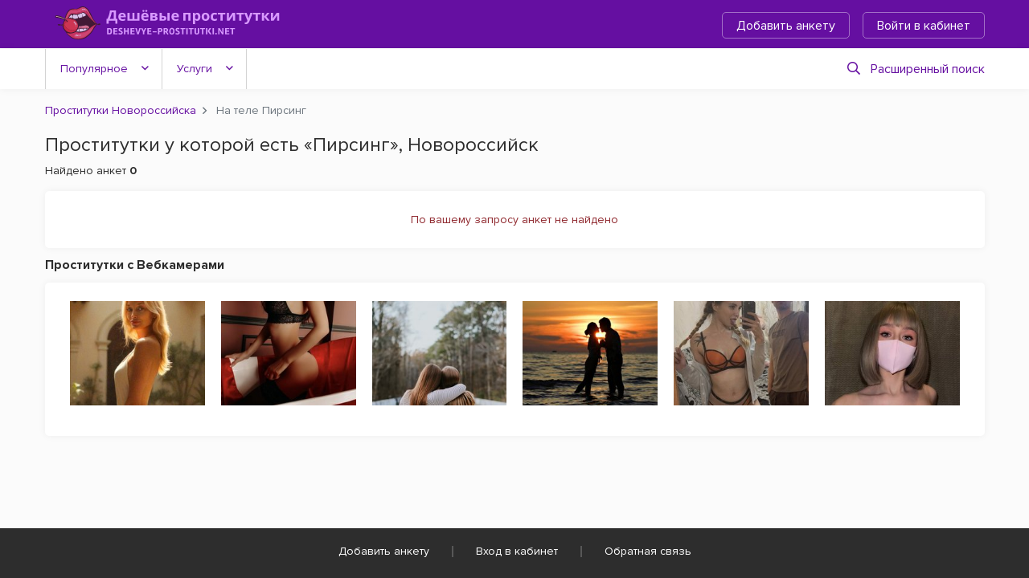

--- FILE ---
content_type: text/html; charset=UTF-8
request_url: https://deshevye-prostitutki.net/body-piercings/
body_size: 4388
content:
<!DOCTYPE html>
<html lang="ru">
<head>
	<meta charset="utf-8">
	<meta http-equiv="X-UA-Compatible" content="IE=Edge">
	<meta name="viewport" content="width=device-width" >
	<title>Проститутки Новороссийск на теле есть «Пирсинг»  | Deshevye-Prostitutki.net</title>
	<meta name="description" content="Снять проститутку где есть Пирсинг на теле, города Новороссийск. Анкеты девушек по вызову на сайте Deshevye-Prostitutki.net, реальные отзывы, цены, телефоны с фото." >
	<link rel="stylesheet" href="/frontend/deshevye-prostitutki.net/css/styles.css" type="text/css" >
	
	
	<link rel="apple-touch-icon" sizes="152x152" href="/frontend/deshevye-prostitutki.net/images/favicons/apple-touch-icon.png">
	<link rel="icon" type="image/png" sizes="32x32" href="/frontend/deshevye-prostitutki.net/images/favicons/favicon-32x32.png">
	<link rel="icon" type="image/png" sizes="16x16" href="/frontend/deshevye-prostitutki.net/images/favicons/favicon-16x16.png">
	<link rel="shortcut icon" href="/frontend/deshevye-prostitutki.net/images/favicons/favicon.ico">
	<link rel="manifest" href="/frontend/deshevye-prostitutki.net/images/favicons/site.webmanifest">
	<link rel="mask-icon" href="/frontend/deshevye-prostitutki.net/images/favicons/safari-pinned-tab.svg" color="#373737">
	<meta name="msapplication-TileColor" content="#373737">
	<meta name="msapplication-config" content="/frontend/deshevye-prostitutki.net/images/favicons/site.webmanifest">
	<meta name="theme-color" content="#373737">

	
	<!-- Google tag (gtag.js) -->
<script async src="https://www.googletagmanager.com/gtag/js?id=G-R77FXGPMGS"></script>
<script>
  window.dataLayer = window.dataLayer || [];
  function gtag(){dataLayer.push(arguments);}
  gtag('js', new Date());

  gtag('config', 'G-R77FXGPMGS');
</script>

<!-- Yandex.Metrika counter -->
<script type="text/javascript" >
   (function(m,e,t,r,i,k,a){m[i]=m[i]||function(){(m[i].a=m[i].a||[]).push(arguments)};
   m[i].l=1*new Date();
   for (var j = 0; j < document.scripts.length; j++) {if (document.scripts[j].src === r) { return; }}
   k=e.createElement(t),a=e.getElementsByTagName(t)[0],k.async=1,k.src=r,a.parentNode.insertBefore(k,a)})
   (window, document, "script", "https://mc.yandex.ru/metrika/tag.js", "ym");

   ym(95769538, "init", {
        clickmap:true,
        trackLinks:true,
        accurateTrackBounce:true,
        webvisor:true
   });
</script>
<noscript><div><img src="https://mc.yandex.ru/watch/95769538" style="position:absolute; left:-9999px;" alt="" /></div></noscript>
<!-- /Yandex.Metrika counter -->
</head>
<body>
	<div id="wrapper">

	<header id="header">
		<div class="header-frame">
			<div class="container">
				<div class="row">
					<div class="col">
						<div class="logo"><a href="https://deshevye-prostitutki.net/"><img src="/frontend/deshevye-prostitutki.net/images/logo.svg" alt="Deshevye-Prostitutki.net" width="183" height="32"></a></div>

						<a href="#" class="mb-burger"><span>Меню</span></a>
						<div class="menu-frame">
							<div class="holder">
								<div class="place" ></div>
								<div class="sub-nav">
									<a href="/register/" rel="nofollow" class="btn btn-outline-secondary">Добавить анкету</a> 
				  <a href="/account/" rel="nofollow" class="btn btn-outline-secondary mr-lg-0" data-toggle="modal" data-target="#login-popup" data-remote="/ajax/login.php?lang=rus">Войти в кабинет</a> 
								</div>
							</div>
						</div>
					</div>
				</div>
			</div>
		</div>
		<div id="navigation">
			<div class="container">
				<nav class="menu">
	<button class="menu-opener">Фильтры</button>
	<ul>
		<li> <a href="#">Популярное</a>
			<ul>
				<li><a href='https://deshevye-prostitutki.net/novye/'>Новые</a></li>
				<li><a href='https://deshevye-prostitutki.net/deshevye/'>Дешевые</a></li>
				<li><a href='https://deshevye-prostitutki.net/elitnye/'>Элитные</a></li>
				<li><a href='https://deshevye-prostitutki.net/proverennye/'>Проверенные</a></li>
				<li><a href='https://deshevye-prostitutki.net/video/'>С видео</a></li>
				<li><a href='https://deshevye-prostitutki.net/reviews/'>С отзывами</a></li>
				<li><a href='https://deshevye-prostitutki.net/independent/'>Индивидуалки</a></li>
				<li><a href='https://deshevye-prostitutki.net/teen/'>Молодые</a></li>
				<li><a href='https://deshevye-prostitutki.net/milf/'>В возрасте</a></li>
				<li><a href='https://deshevye-prostitutki.net/outcall/'>Работают на выезд</a></li>
				<li><a href='https://deshevye-prostitutki.net/incall/'>Работают в апартаментах</a></li>
				<li><a href='https://deshevye-prostitutki.net/big-boobs/'>С большими сиськами</a></li>
			</ul>
		</li>
		
		
		<li>
	<a href="#">Услуги</a>
	<ul>
		<li><a href="https://deshevye-prostitutki.net/service-anilingus/" class="disabled">Анилингус делаю</a></li><li><a href="https://deshevye-prostitutki.net/service-bondage/" class="disabled">Бандаж</a></li><li><a href="https://deshevye-prostitutki.net/service-mistress/" class="disabled">Госпожа</a></li><li><a href="https://deshevye-prostitutki.net/service-urolagnia-give/" class="">Золотой дождь выдача </a></li><li><a href="https://deshevye-prostitutki.net/service-urolagnia-receive/" class="disabled">Золотой дождь прием</a></li><li><a href="https://deshevye-prostitutki.net/service-crap-give/" class="disabled">Копро выдача</a></li><li><a href="https://deshevye-prostitutki.net/service-cunnilingus/" class="">Куннилингус</a></li><li><a href="https://deshevye-prostitutki.net/service-sensual-domination/" class="">Легкая доминация</a></li><li><a href="https://deshevye-prostitutki.net/service-hardcore-lesbian/" class="disabled">Лесби откровенное</a></li><li><a href="https://deshevye-prostitutki.net/service-soft-lesbian/" class="disabled">Лесби-шоу легкое</a></li><li><a href="https://deshevye-prostitutki.net/service-sakura-massage/" class="disabled">Массаж Ветка сакуры</a></li><li><a href="https://deshevye-prostitutki.net/service-classical-massage/" class="disabled">Массаж классический</a></li><li><a href="https://deshevye-prostitutki.net/service-professional-massage/" class="disabled">Массаж профессиональный</a></li><li><a href="https://deshevye-prostitutki.net/service-relaxing-massage/" class="">Массаж расслабляющий</a></li><li><a href="https://deshevye-prostitutki.net/service-thai-massage/" class="disabled">Массаж тайский</a></li><li><a href="https://deshevye-prostitutki.net/service-trigger-point-massage/" class="disabled">Массаж точечный</a></li><li><a href="https://deshevye-prostitutki.net/service-urological-massage/" class="disabled">Массаж урологический</a></li><li><a href="https://deshevye-prostitutki.net/service-erotic-massage/" class="">Массаж эротический</a></li><li><a href="https://deshevye-prostitutki.net/service-blowjob-without-condom/" class="">Минет без резинки</a></li><li><a href="https://deshevye-prostitutki.net/service-blowjob-with-condom/" class="">Минет в презервативе</a></li><li><a href="https://deshevye-prostitutki.net/service-deep-blowjob/" class="disabled">Минет глубокий</a></li><li><a href="https://deshevye-prostitutki.net/service-cum-in-mouth/" class="disabled">Окончание в рот</a></li><li><a href="https://deshevye-prostitutki.net/service-cum-on-tits/" class="disabled">Окончание на грудь</a></li><li><a href="https://deshevye-prostitutki.net/service-cum-on-face/" class="disabled">Окончание на лицо</a></li><li><a href="https://deshevye-prostitutki.net/service-erotic-spanking/" class="disabled">Порка</a></li><li><a href="https://deshevye-prostitutki.net/service-french-kissing/" class="disabled">Поцелуи с языком</a></li><li><a href="https://deshevye-prostitutki.net/service-slave/" class="disabled">Рабыня</a></li><li><a href="https://deshevye-prostitutki.net/service-sexual-roleplay/" class="">Ролевые игры</a></li><li><a href="https://deshevye-prostitutki.net/service-anal-sex/" class="">Секс анальный</a></li><li><a href="https://deshevye-prostitutki.net/service-vaginal-sex/" class="">Секс вагинальный</a></li><li><a href="https://deshevye-prostitutki.net/service-group-sex/" class="">Секс групповой</a></li><li><a href="https://deshevye-prostitutki.net/service-sex-toys/" class="">Секс игрушки</a></li><li><a href="https://deshevye-prostitutki.net/service-lesbian-sex/" class="">Секс лесбийский</a></li><li><a href="https://deshevye-prostitutki.net/service-strap-on/" class="">Страпон</a></li><li><a href="https://deshevye-prostitutki.net/service-amateur-striptease/" class="">Стриптиз не профи</a></li><li><a href="https://deshevye-prostitutki.net/service-professional-striptease/" class="disabled">Стриптиз профи</a></li><li><a href="https://deshevye-prostitutki.net/service-trampling/" class="disabled">Трамплинг</a></li><li><a href="https://deshevye-prostitutki.net/service-couples-services/" class="">Услуги семейной паре</a></li><li><a href="https://deshevye-prostitutki.net/service-fetish/" class="disabled">Фетиш</a></li><li><a href="https://deshevye-prostitutki.net/service-anal-fisting/" class="disabled">Фистинг анальный</a></li><li><a href="https://deshevye-prostitutki.net/service-vaginal-fisting/" class="disabled">Фистинг вагинальный</a></li><li><a href="https://deshevye-prostitutki.net/service-photo-video/" class="disabled">Фото/видео съемка</a></li><li><a href="https://deshevye-prostitutki.net/service-erotic-games/" class="disabled">Эротические игры</a></li><li><a href="https://deshevye-prostitutki.net/service-escort/" class="">Эскорт</a></li>
	</ul>
</li>
	</ul>
	<a href="#" class="btn-search" data-toggle="modal" data-target="#search-popup" data-remote="/ajax/filter.php?lang=rus&notype=1&country=russia&city=novorossiysk&type=profile"><i class="far fa-search"></i>Расширенный поиск</a>
</nav>




			</div>
		</div>
	</header>
	


<!-- end header -->
<main id="main">
	<div class="container">
		<nav aria-label="breadcrumb">
	<ol class="breadcrumb" itemscope itemtype="http://schema.org/BreadcrumbList">
		
						<li class="breadcrumb-item"  itemprop="itemListElement" itemscope itemtype="http://schema.org/ListItem">
							<a itemprop="item" href="https://deshevye-prostitutki.net/">
								<span itemprop="name">Проститутки Новороссийска</span>
							</a>
							<meta itemprop="position" content="1">
						</li>
		<li  class="breadcrumb-item active" aria-current="page" itemprop="itemListElement" itemscope itemtype="http://schema.org/ListItem">
			<span itemprop="name">На теле Пирсинг</span>
			<meta itemprop="position" content="2">
		</li>
	</ol>
</nav>
		<div class="row">
			<div class="col">
				<h1>Проститутки у которой есть «Пирсинг»,  Новороссийск</h1>
				<div class="mb-3 count">Найдено анкет <strong>0</strong></div>
			</div>
		</div>

		<div class="block text-center">
    
    <p class="warning mt-2 mb-2"> По вашему запросу анкет не найдено</p>
    
</div>

		<div class="row">
			<div class="col">
				<div id="catalog" class="loading-catalog-list">
					
				</div>
				<div id="paging">
					
				</div>
				
			</div>
		</div>
		

		
		<h2 class="h2">Проститутки с Вебкамерами</h2>
<div class="block">
    <div style="overflow-x: auto;">
        <iframe loading="lazy" scrolling="no" frameborder="0" height="250" style="width:100%;min-width:70px;height:150px; " src="https://promo-bc.com/promo.php?c=457427&type=dynamic_banner&new_banner=0&db%5Bwidth%5D=160&db%5Bheight%5D=250&db%5Btype%5D=photo&db%5Bmodel_zone%5D=free&db%5Bheader%5D=0&db%5Bfooter%5D=none&db%5Bmlang%5D=1&db%5Bfullscreen%5D=&db%5Bmname%5D=1&db%5Bmlink%5D=0&db%5Bmstatus%5D=1&db%5Bmsize%5D=auto&db%5Bmpad%5D=7&db%5Bmwidth%5D=144&db%5Bcolor_scheme%5D=default&db%5Bmborder%5D=solid&db%5Bmborder_color%5D=%23ffffff&db%5Bmborder_over_color%5D=%23FF9C00&db%5Bmshadow%5D=0&db%5Bmodels_by_geo%5D=0&db%5Bautoupdate%5D=1&db%5Btopmodels%5D=1&db%5Blanding%5D=chat&db%5Blogo_color%5D=default&db%5Bbg_color%5D=none&db%5Bfont_family%5D=Arial&db%5Btext_align%5D=center&db%5Btext_color%5D=%23ffffff&db%5Blink_color%5D=%23c9c9c9&db%5Beffect%5D=group_scroll_horizontal&db%5Beffect_speed%5D=optimal&db%5Bmode%5D=mode1&db%5Badaptive%5D=1"></iframe>
    </div>
</div>
		

		
		
	</div>
</main>



 
 
<!-- begin footer -->
	<footer id="footer">
		<div class="container">
			<nav class="menu">
				<ul>
					<li><a href="/register/" rel="nofollow">Добавить анкету</a></li>
					<li><a href="/login/" rel="nofollow">Вход в кабинет</a></li>
					
					<li><a  href='/feedback/'>Обратная связь</a></li>
				</ul>
			</nav>
		</div>
	</footer>
</div>
	<div class="modal fade" id="login-popup"  tabindex="-1" role="dialog" aria-hidden="true">
		<div class="modal-dialog modal-sm">
			<div class="modal-content">

			</div>
		</div>
	</div>

	<div class="modal fade" id="middle-popup"  tabindex="-1" role="dialog" aria-hidden="true">
		<div class="modal-dialog">
			<div class="modal-content">

			</div>
		</div>
	</div>
	<div class="modal fade" id="search-popup"  tabindex="-1" role="dialog" aria-hidden="true">
		<div class="modal-dialog modal-lg">
			<div class="modal-content">

			</div>
		</div>
	</div>
	<a href="#" class="btn-up" title="Прокрутить вверх"><i class="far fa-angle-up"></i></a>
	<script src="https://code.jquery.com/jquery-3.6.0.min.js" integrity="sha256-/xUj+3OJU5yExlq6GSYGSHk7tPXikynS7ogEvDej/m4=" crossorigin="anonymous"></script>
	<script src="https://cdnjs.cloudflare.com/ajax/libs/popper.js/1.14.3/umd/popper.min.js" integrity="sha384-ZMP7rVo3mIykV+2+9J3UJ46jBk0WLaUAdn689aCwoqbBJiSnjAK/l8WvCWPIPm49" crossorigin="anonymous"></script>
	<script src="/frontend/deshevye-prostitutki.net/js/app.min.js"></script>


	
	<script defer src="https://static.cloudflareinsights.com/beacon.min.js/vcd15cbe7772f49c399c6a5babf22c1241717689176015" integrity="sha512-ZpsOmlRQV6y907TI0dKBHq9Md29nnaEIPlkf84rnaERnq6zvWvPUqr2ft8M1aS28oN72PdrCzSjY4U6VaAw1EQ==" data-cf-beacon='{"version":"2024.11.0","token":"439a0be99577466b808c003b2e4d2d87","r":1,"server_timing":{"name":{"cfCacheStatus":true,"cfEdge":true,"cfExtPri":true,"cfL4":true,"cfOrigin":true,"cfSpeedBrain":true},"location_startswith":null}}' crossorigin="anonymous"></script>
</body>
</html>


--- FILE ---
content_type: text/html; charset=UTF-8
request_url: https://promo-bc.com/promo.php?c=457427&type=dynamic_banner&new_banner=0&db%5Bwidth%5D=160&db%5Bheight%5D=250&db%5Btype%5D=photo&db%5Bmodel_zone%5D=free&db%5Bheader%5D=0&db%5Bfooter%5D=none&db%5Bmlang%5D=1&db%5Bfullscreen%5D=&db%5Bmname%5D=1&db%5Bmlink%5D=0&db%5Bmstatus%5D=1&db%5Bmsize%5D=auto&db%5Bmpad%5D=7&db%5Bmwidth%5D=144&db%5Bcolor_scheme%5D=default&db%5Bmborder%5D=solid&db%5Bmborder_color%5D=%23ffffff&db%5Bmborder_over_color%5D=%23FF9C00&db%5Bmshadow%5D=0&db%5Bmodels_by_geo%5D=0&db%5Bautoupdate%5D=1&db%5Btopmodels%5D=1&db%5Blanding%5D=chat&db%5Blogo_color%5D=default&db%5Bbg_color%5D=none&db%5Bfont_family%5D=Arial&db%5Btext_align%5D=center&db%5Btext_color%5D=%23ffffff&db%5Blink_color%5D=%23c9c9c9&db%5Beffect%5D=group_scroll_horizontal&db%5Beffect_speed%5D=optimal&db%5Bmode%5D=mode1&db%5Badaptive%5D=1
body_size: 106369
content:
<!-- db tools -->
<!-- new db -->

<!DOCTYPE html PUBLIC "-//W3C//DTD XHTML 1.0 Transitional//EN" "http://www.w3.org/TR/xhtml1/DTD/xhtml1-transitional.dtd">
<html xmlns="http://www.w3.org/1999/xhtml" xml:lang="en" lang="en">
<head>
  <meta http-equiv="Content-Type" content="text/html; charset=UTF-8"/>
  <meta http-equiv="X-UA-Compatible" content="IE=edge,chrome=1" />
  <meta name="robots" content="noindex, nofollow" />
  <title>Bongacams Dynamic Banner</title>
  <base href="https://i.bngprm.com/dynamic_banner/" target="_blank">
  <script type="text/javascript" src="https://i.bngprm.com/dynamic_banner/jquery.tools.min.js"></script>
  <script type="text/javascript">
    var baseUrl = 'https://i.bngprm.com/dynamic_banner';
    var homeUrl = "https://bongacams.com/track?c=457427&ps=dynamic_banner&csurl=https://runetki6.com";
    var mode = 'mode1';
    var width = '2000';
    var isFullscreen = '';
    var isAdaptive = '1';
    var isSlider = '';
    var isMobile = false;
    var isChat = Boolean();
    var isCustomChat = Boolean(1);
    var isChatLong = Boolean();
    var needSizeCorection = Boolean();
    var bgColor = 'none';
    var isDarkTheme = Boolean('');
    var bannerSize = '2000x250';
    var geoEnabled = false;
    var footerCorrection = 34;
    var langHide = false;
    var thumbPhotoSource = 'thumbnail_image_medium';
    var rows = 0;
    var cols = 0;
    var topModelsByRank = Boolean('1');
    var isSale = Boolean('');
    var geoFlags =
              $.parseJSON('[\"english\",\"american\"]');
          var countryId = 'us';
    var countryGroup = 'en';
        var minAdaptiveWidth = 173.818181818;
        var thumbWidth = 173.818181818;
    window.videoContainerSelector = '.cam';
    window.canvasParentSelector = '.bcdb_model_group_active';

          window.videoCacheKey = '1769527456';
    
        var contentType = 'photo'

    "use strict";

function BaseBanner() {
  var self = this;
  this.params = JSON.parse('{"bannerNumber":"","lang":"en","width":2000,"height":"250","header":"0","footer":"none","mname":"1","mlink":"0","mode":"mode1","slider":0,"fullscreen":"","msize":"auto","text_color":"#ffffff","chat":0}');

  this.onDone = function () {
  };

  this.addUnderThumb = function (params) {
    params = $.extend({}, {height: 48}, params);
    var $anchor = $('.bcdb_model_item .modelimage');
    $('.bcdb_footer').css({'padding-top': '2px', 'margin-top': 0});

    $anchor.each(function (index, el) {
      var $_anchor = $(el);
      var $link = $_anchor.closest('a');
      $('.bcdb_model_group_container').height($('html').height() - $('.bcdb_header').outerHeight() - $('.bcdb_footer').outerHeight());

      if (params.metaOver) {
        var $mName = $link.find('.modelname');
        var $mLink = $link.find('.modellink');
        var $both = $mName.add($mLink);
        if ($both.length) {
          if (window.isChat) {
            $_anchor.append($('<div class="modelimage_blured_wrapper">').append($('<div class="modelimage_blured_container">').append($both)));
            return;
          }
          $_anchor.append($both);
        }
      }
    })
  };

  this.addInnerThumb = function () {
    var $anchor = $('.bcdb_model_item .modelimage');
    var $links = $anchor.closest('a');
    $links.each(function(index, el) {
      var $el = $(el);
      var $mName = $el.find('.modelname');
      var $mLink = $el.find('.modellink');
      var $both = $mName.add($mLink);
      if ($both.length) {
        $el.find('.modelimage').append($('<div class="modelimage_blured_wrapper">').append($('<div class="modelimage_blured_container">').append($both)));
      }
    });
  };

  this.process = function () {
    var size = this.params.width + 'x' + this.params.height;
    var thumbCount = $('.bcdb_model_group_active .bcdb_model_item').length;

    if (window.isChat) {
      switch (size) {
        case '200x300':
          this.addUnderThumb({metaOver: true, height: 50});
          break;
        case '240x480':
          this.addUnderThumb();
          if (thumbCount > 1) {
            $('.bcdb_model_item:nth-child(2)').hide();
            if (this.params.footer !== 'none') {
              $('.bcdb_footer').show();
            }
          }
          break;
        case '300x250':
          this.addInnerThumb();
          break;
        case '300x300':
          this.addInnerThumb();
          break;
        case '350x280':
          this.addUnderThumb({metaOver: true});
          break;
        default:
          break;
      }
    }
  }

  this.onCreate = function () {
    if ($('html[lang]').length) {
      $('body').addClass('lang_' + $('html').attr('lang'));
    }
    this.process();
  };

  $('img.thumb').one('load', function () {
    if (!self.created) {
      var img = this;
      var waitThumbCounter = 0
      var waitThumb = setInterval(function () {
        if (self.created || !$(img).is(':visible')) {
          clearInterval(waitThumb);
          return;
        }
        waitThumbCounter++;
        var modelimage = $(img).closest('.modelimage')[0];
        if (modelimage) {
          var height = modelimage.getBoundingClientRect().height;
          self.thumbWidth = Boolean(parseInt(self.params.chat)) ? height : modelimage.getBoundingClientRect().width;
          self.thumbHeight = height;
        }
        var item = $(img).closest('.bcdb_model_item')[0];
        if (item) {
          self.itemHeight = item.getBoundingClientRect().height;
        }
        if (waitThumbCounter > 10 || self.thumbHeight > 10 || !modelimage) {
          clearInterval(waitThumb);
          self.created = true;
          self.onCreate();
        }
      }, 100);
    }
  })
}

$(function () {
  window.BaseBanner = new BaseBanner();
});
  </script>
</head>
<body class="load lang_en mode1 s2000x250">
<script type="text/javascript">
            var modelsData = $.parseJSON('{\"geo_models\":[{\"username\":\"Sonya-reallsugar\",\"profile_page_url\":\"https://bongacams.com/track?c=457427&ps=dynamic_banner&csurl=https:\\/\\/runetki6.com\\/profile\\/Sonya-reallsugar\",\"display_name\":\"Sonya-reallsugar\",\"display_age\":29,\"profile_images\":{\"profile_image\":\"\\/\\/i.wlicdn.com\\/0d4\\/1c1\\/207\\/fe751af889af852b394aab9212601a9b_profile.jpg\",\"thumbnail_image_small\":\"\\/\\/i.wlicdn.com\\/0d4\\/1c1\\/207\\/fe751af889af852b394aab9212601a9b_thumb.jpg\",\"thumbnail_image_medium\":\"\\/\\/i.wlicdn.com\\/0d4\\/1c1\\/207\\/fe751af889af852b394aab9212601a9b_thumb_medium.jpg\",\"thumbnail_image_big\":\"\\/\\/i.wlicdn.com\\/0d4\\/1c1\\/207\\/fe751af889af852b394aab9212601a9b_thumb_big.jpg\",\"thumbnail_image_small_live\":\"\\/\\/i.wlicdn.com\\/live\\/0d4\\/1c1\\/207\\/xbig_lq\\/039e81.jpg\",\"thumbnail_image_medium_live\":\"\\/\\/i.wlicdn.com\\/live\\/0d4\\/1c1\\/207\\/xbig_lq\\/039e81.jpg\",\"thumbnail_image_big_live\":\"\\/\\/i.wlicdn.com\\/live\\/0d4\\/1c1\\/207\\/xbig\\/039e81.jpg\"},\"is_mobile\":false,\"chat_url\":\"https://bongacams.com/track?c=457427&ps=dynamic_banner&csurl=https:\\/\\/runetki6.com\\/chat-popup\\/Sonya-reallsugar\",\"random_chat_url\":\"https://bongacams.com/track?c=457427&ps=dynamic_banner&csurl=https:\\/\\/runetki6.com\\/chat?livetab=female\",\"popular_chat_url\":\"https://bongacams.com/track?c=457427&ps=dynamic_banner&csurl=https:\\/\\/runetki6.com\\/popular-chat?livetab=female\",\"chat_url_on_home_page\":\"https://bongacams.com/track?c=457427&ps=dynamic_banner&csurl=https:\\/\\/runetki6.com\\/Sonya-reallsugar\",\"direct_chat_url\":\"https:\\/\\/runetki6.com\\/chat-popup\\/Sonya-reallsugar\",\"chat_url_on_home_page_for_popunder\":\"https:\\/\\/runetki6.com\\/Sonya-reallsugar?https://bongacams.com/track?c=457427&ps=dynamic_banner\",\"chat_url_on_home_page_for_bc_popup\":\"https:\\/\\/runetki6.com\\/Sonya-reallsugar\",\"video_feed_url\":\"https:\\/\\/mobile-edge79.bcvcdn.com\\/stream_Sonya-reallsugar.jpg\",\"video_feed_url_root\":\"https:\\/\\/vthumb79.bcvcdn.com\\/stream_Sonya-reallsugar\",\"stream_feed_url\":\"https:\\/\\/ded7126-edge65.bcvcdn.com\\/hls\\/stream_Sonya-reallsugar\\/playlist.m3u8\",\"chat_topic\":\"Hi:) make me passionate for you, enjoy my hot shows and energy, favorite vibrations| Favorite vibes\\u2764111\\u2764222\\u2764333\\u27641000 \\u2764squirt now 2222 menu active Start Private show 500 before...and ask if I can now please\",\"chat_topic_ru\":\" \\u041f\\u0440\\u0438\\u0432\\u0435\\u0442 , \\u0437\\u0430\\u0441\\u0442\\u0430\\u0432\\u044c \\u043c\\u0435\\u043d\\u044f \\u0431\\u044b\\u0442\\u044c \\u0441\\u0442\\u0440\\u0430\\u0441\\u0442\\u043d\\u043e\\u0439 \\u0434\\u043b\\u044f \\u0442\\u0435\\u0431\\u044f, \\u043f\\u043e\\u043b\\u0443\\u0447\\u0438 \\u043d\\u0430\\u0441\\u043b\\u0430\\u0436\\u0434\\u0435\\u043d\\u0438\\u0435 \\u043e\\u0442 \\u043c\\u043e\\u0438\\u0445 \\u0433\\u043e\\u0440\\u044f\\u0447\\u0438\\u0445 \\u0448\\u043e\\u0443 \\u0438 \\u044d\\u043d\\u0435\\u0440\\u0433\\u0438\\u0438, \\u043b\\u044e\\u0431\\u0438\\u043c\\u044b\\u0435 \\u0432\\u0438\\u0431\\u0440\\u0430\\u0446\\u0438\\u0438 \\u2764111\\u2764222\\u2764333\\u27641000 \\u2764\\u0441\\u043a\\u0432\\u0438\\u0440\\u0442 \\u0441\\u0435\\u0439\\u0447\\u0430\\u0441 2222  (\\u0417\\u0430\\u0431\\u0440\\u0430\\u0442\\u044c \\u0432 \\u043f\\u0440\\u0438\\u0432\\u0430\\u0442 300 \\u0438 \\u0443\\u0442\\u043e\\u0447\\u043d\\u0438 \\u0432 \\u041b\\u0421 \\u043c\\u043e\\u0433\\u0443 \\u043b\\u0438 \\u0441\\u0435\\u0439\\u0447\\u0430\\u0441) \\u043c\\u0435\\u043d\\u044e \\u0430\\u043a\\u0442\\u0438\\u0432\\u043d\\u043e\",\"flags\":[\"american\",\"russian\"],\"online_time\":9172,\"vs_url_root\":\"https:\\/\\/db.bngpt.com\\/stream_Sonya-reallsugar\",\"chat_status\":\"public\",\"marker\":\"above_average\",\"gender\":\"female\",\"members_count\":5181,\"vibratoy\":true,\"hd_cam\":false,\"social_networks\":[\"twitter\"],\"is_new\":0},{\"username\":\"23-Mandarinka\",\"profile_page_url\":\"https://bongacams.com/track?c=457427&ps=dynamic_banner&csurl=https:\\/\\/runetki6.com\\/profile\\/23-Mandarinka\",\"display_name\":\"Tina-love-\",\"display_age\":27,\"profile_images\":{\"profile_image\":\"\\/\\/i.wlicdn.com\\/02c\\/1a2\\/20b\\/9202949d6cbb0766d4978bd5024b480e_profile.jpg\",\"thumbnail_image_small\":\"\\/\\/i.wlicdn.com\\/02c\\/1a2\\/20b\\/9202949d6cbb0766d4978bd5024b480e_thumb.jpg\",\"thumbnail_image_medium\":\"\\/\\/i.wlicdn.com\\/02c\\/1a2\\/20b\\/9202949d6cbb0766d4978bd5024b480e_thumb_medium.jpg\",\"thumbnail_image_big\":\"\\/\\/i.wlicdn.com\\/02c\\/1a2\\/20b\\/9202949d6cbb0766d4978bd5024b480e_thumb_big.jpg\",\"thumbnail_image_small_live\":\"\\/\\/i.wlicdn.com\\/live\\/02c\\/1a2\\/20b\\/xbig_lq\\/f350a9.jpg\",\"thumbnail_image_medium_live\":\"\\/\\/i.wlicdn.com\\/live\\/02c\\/1a2\\/20b\\/xbig_lq\\/f350a9.jpg\",\"thumbnail_image_big_live\":\"\\/\\/i.wlicdn.com\\/live\\/02c\\/1a2\\/20b\\/xbig\\/f350a9.jpg\"},\"is_mobile\":false,\"chat_url\":\"https://bongacams.com/track?c=457427&ps=dynamic_banner&csurl=https:\\/\\/runetki6.com\\/chat-popup\\/23-Mandarinka\",\"random_chat_url\":\"https://bongacams.com/track?c=457427&ps=dynamic_banner&csurl=https:\\/\\/runetki6.com\\/chat?livetab=female\",\"popular_chat_url\":\"https://bongacams.com/track?c=457427&ps=dynamic_banner&csurl=https:\\/\\/runetki6.com\\/popular-chat?livetab=female\",\"chat_url_on_home_page\":\"https://bongacams.com/track?c=457427&ps=dynamic_banner&csurl=https:\\/\\/runetki6.com\\/23-Mandarinka\",\"direct_chat_url\":\"https:\\/\\/runetki6.com\\/chat-popup\\/23-Mandarinka\",\"chat_url_on_home_page_for_popunder\":\"https:\\/\\/runetki6.com\\/23-Mandarinka?https://bongacams.com/track?c=457427&ps=dynamic_banner\",\"chat_url_on_home_page_for_bc_popup\":\"https:\\/\\/runetki6.com\\/23-Mandarinka\",\"video_feed_url\":\"https:\\/\\/mobile-edge30.bcvcdn.com\\/stream_23-Mandarinka.jpg\",\"video_feed_url_root\":\"https:\\/\\/vthumb30.bcvcdn.com\\/stream_23-Mandarinka\",\"stream_feed_url\":\"https:\\/\\/ded1163-edge30.bcvcdn.com\\/hls\\/stream_23-Mandarinka\\/playlist.m3u8\",\"chat_topic\":\"hi ! squirt  @remain \\u276425- random, My love-6- 20- 50-100-301-555- 888 tokens \\u2764 \",\"chat_topic_ru\":\"\\u041f\\u0440\\u0438\\u0432\\u0435\\u0442 \\u0434\\u043e \\u0441\\u043a\\u0432\\u0438\\u0440\\u0442\\u0430  @remain  \\u2764100- \\u043b\\u044e\\u0431\\u0438\\u043c\\u0430\\u044f \\u2764 \\u0443\\u043b\\u044c\\u0442\\u0440\\u0430 \\u0441\\u0438\\u043b\\u044c\\u043d\\u0430\\u044f 20 \\u2764 \\u0440\\u0430\\u043d\\u0434\\u043e\\u043c 25\\u2764 50 \\u0442\\u043e\\u043a \\u0441\\u0438\\u043b\\u044c\\u043d\\u0430\\u044f \\u0432\\u0438\\u0431\\u0440\\u043e\",\"flags\":[\"american\",\"russian\"],\"online_time\":6799,\"vs_url_root\":\"https:\\/\\/db.bngpt.com\\/stream_23-Mandarinka\",\"chat_status\":\"public\",\"marker\":\"nice\",\"gender\":\"female\",\"members_count\":3037,\"vibratoy\":true,\"hd_cam\":true,\"social_networks\":[\"\"],\"is_new\":0},{\"username\":\"marsandvenera\",\"profile_page_url\":\"https://bongacams.com/track?c=457427&ps=dynamic_banner&csurl=https:\\/\\/runetki6.com\\/profile\\/marsandvenera\",\"display_name\":\"minivinii\",\"display_age\":20,\"profile_images\":{\"profile_image\":\"\\/\\/i.wlicdn.com\\/06e\\/13d\\/393\\/e27a5db79f94ffcc33d4d9cbef124e1a_profile.jpg\",\"thumbnail_image_small\":\"\\/\\/i.wlicdn.com\\/06e\\/13d\\/393\\/e27a5db79f94ffcc33d4d9cbef124e1a_thumb.jpg\",\"thumbnail_image_medium\":\"\\/\\/i.wlicdn.com\\/06e\\/13d\\/393\\/e27a5db79f94ffcc33d4d9cbef124e1a_thumb_medium.jpg\",\"thumbnail_image_big\":\"\\/\\/i.wlicdn.com\\/06e\\/13d\\/393\\/e27a5db79f94ffcc33d4d9cbef124e1a_thumb_big.jpg\",\"thumbnail_image_small_live\":\"\\/\\/i.wlicdn.com\\/live\\/06e\\/13d\\/393\\/xbig_lq\\/818b71.jpg\",\"thumbnail_image_medium_live\":\"\\/\\/i.wlicdn.com\\/live\\/06e\\/13d\\/393\\/xbig_lq\\/818b71.jpg\",\"thumbnail_image_big_live\":\"\\/\\/i.wlicdn.com\\/live\\/06e\\/13d\\/393\\/xbig\\/818b71.jpg\"},\"is_mobile\":true,\"chat_url\":\"https://bongacams.com/track?c=457427&ps=dynamic_banner&csurl=https:\\/\\/runetki6.com\\/chat-popup\\/marsandvenera\",\"random_chat_url\":\"https://bongacams.com/track?c=457427&ps=dynamic_banner&csurl=https:\\/\\/runetki6.com\\/chat?livetab=female\",\"popular_chat_url\":\"https://bongacams.com/track?c=457427&ps=dynamic_banner&csurl=https:\\/\\/runetki6.com\\/popular-chat?livetab=female\",\"chat_url_on_home_page\":\"https://bongacams.com/track?c=457427&ps=dynamic_banner&csurl=https:\\/\\/runetki6.com\\/marsandvenera\",\"direct_chat_url\":\"https:\\/\\/runetki6.com\\/chat-popup\\/marsandvenera\",\"chat_url_on_home_page_for_popunder\":\"https:\\/\\/runetki6.com\\/marsandvenera?https://bongacams.com/track?c=457427&ps=dynamic_banner\",\"chat_url_on_home_page_for_bc_popup\":\"https:\\/\\/runetki6.com\\/marsandvenera\",\"video_feed_url\":\"https:\\/\\/mobile-edge8.bcvcdn.com\\/stream_marsandvenera.jpg\",\"video_feed_url_root\":\"https:\\/\\/vthumb8.bcvcdn.com\\/stream_marsandvenera\",\"stream_feed_url\":\"https:\\/\\/ded6895-edge4.bcvcdn.com\\/hls\\/stream_marsandvenera\\/playlist.m3u8\",\"chat_topic\":\"Tokens in pm = prize for me@total @sofar @remain\",\"chat_topic_ru\":\"\\u0417\\u0430 \\u0442\\u043e\\u043a\\u0435\\u043d\\u044b \\u0432 \\u043b\\u0441 \\u0437\\u0430\\u0434\\u0430\\u043d\\u0438\\u044f \\u043d\\u0435 \\u0432\\u044b\\u043f\\u043e\\u043b\\u043d\\u044f\\u044e\\u0442\\u0441\\u044f.@total @sofar @remain\",\"flags\":[\"american\",\"russian\"],\"online_time\":8131,\"vs_url_root\":\"https:\\/\\/db.bngpt.com\\/stream_marsandvenera\",\"chat_status\":\"public\",\"marker\":\"bad\",\"gender\":\"couple_f_f\",\"members_count\":1721,\"vibratoy\":true,\"hd_cam\":false,\"social_networks\":[\"instagram\",\"snapchat\"],\"is_new\":0},{\"username\":\"Julesxlove\",\"profile_page_url\":\"https://bongacams.com/track?c=457427&ps=dynamic_banner&csurl=https:\\/\\/runetki6.com\\/profile\\/Julesxlove\",\"display_name\":\"Julesxlove\",\"display_age\":22,\"profile_images\":{\"profile_image\":\"\\/\\/i.wlicdn.com\\/0e3\\/3a4\\/0b5\\/d806815f2ec7a70ea13123029e56ba54_profile.jpg\",\"thumbnail_image_small\":\"\\/\\/i.wlicdn.com\\/0e3\\/3a4\\/0b5\\/d806815f2ec7a70ea13123029e56ba54_thumb.jpg\",\"thumbnail_image_medium\":\"\\/\\/i.wlicdn.com\\/0e3\\/3a4\\/0b5\\/d806815f2ec7a70ea13123029e56ba54_thumb_medium.jpg\",\"thumbnail_image_big\":\"\\/\\/i.wlicdn.com\\/0e3\\/3a4\\/0b5\\/d806815f2ec7a70ea13123029e56ba54_thumb_big.jpg\",\"thumbnail_image_small_live\":\"\\/\\/i.wlicdn.com\\/live\\/0e3\\/3a4\\/0b5\\/xbig_lq\\/6a869e.jpg\",\"thumbnail_image_medium_live\":\"\\/\\/i.wlicdn.com\\/live\\/0e3\\/3a4\\/0b5\\/xbig_lq\\/6a869e.jpg\",\"thumbnail_image_big_live\":\"\\/\\/i.wlicdn.com\\/live\\/0e3\\/3a4\\/0b5\\/xbig\\/6a869e.jpg\"},\"is_mobile\":false,\"chat_url\":\"https://bongacams.com/track?c=457427&ps=dynamic_banner&csurl=https:\\/\\/runetki6.com\\/chat-popup\\/Julesxlove\",\"random_chat_url\":\"https://bongacams.com/track?c=457427&ps=dynamic_banner&csurl=https:\\/\\/runetki6.com\\/chat?livetab=female\",\"popular_chat_url\":\"https://bongacams.com/track?c=457427&ps=dynamic_banner&csurl=https:\\/\\/runetki6.com\\/popular-chat?livetab=female\",\"chat_url_on_home_page\":\"https://bongacams.com/track?c=457427&ps=dynamic_banner&csurl=https:\\/\\/runetki6.com\\/Julesxlove\",\"direct_chat_url\":\"https:\\/\\/runetki6.com\\/chat-popup\\/Julesxlove\",\"chat_url_on_home_page_for_popunder\":\"https:\\/\\/runetki6.com\\/Julesxlove?https://bongacams.com/track?c=457427&ps=dynamic_banner\",\"chat_url_on_home_page_for_bc_popup\":\"https:\\/\\/runetki6.com\\/Julesxlove\",\"video_feed_url\":\"https:\\/\\/mobile-edge-us32.bcvcdn.com\\/stream_Julesxlove.jpg\",\"video_feed_url_root\":\"https:\\/\\/vthumb-us32.bcvcdn.com\\/stream_Julesxlove\",\"stream_feed_url\":\"https:\\/\\/ded5985-edge-us21.bcvcdn.com\\/hls\\/stream_Julesxlove\\/playlist.m3u8\",\"chat_topic\":\"Hey! we are new here! let\'s fuck! BLOWJOB+SEX AT GOAL  Limited Time!! - 60% OFF ---> onlyfans.comjulesxlove\",\"chat_topic_ru\":\"\",\"flags\":[\"american\",\"spanish\"],\"online_time\":6460,\"vs_url_root\":\"https:\\/\\/db.bngpt.com\\/stream_Julesxlove\",\"chat_status\":\"public\",\"marker\":\"above_average\",\"gender\":\"couple_f_m\",\"members_count\":1295,\"vibratoy\":false,\"hd_cam\":false,\"social_networks\":[\"\"],\"is_new\":0},{\"username\":\"Buzzyd\",\"profile_page_url\":\"https://bongacams.com/track?c=457427&ps=dynamic_banner&csurl=https:\\/\\/runetki6.com\\/profile\\/Buzzyd\",\"display_name\":\"Buzzyd\",\"display_age\":21,\"profile_images\":{\"profile_image\":\"\\/\\/i.wlicdn.com\\/0da\\/359\\/2e0\\/d406d5cbd4ac56659d7e951c44eab9ec_profile.jpg\",\"thumbnail_image_small\":\"\\/\\/i.wlicdn.com\\/0da\\/359\\/2e0\\/d406d5cbd4ac56659d7e951c44eab9ec_thumb.jpg\",\"thumbnail_image_medium\":\"\\/\\/i.wlicdn.com\\/0da\\/359\\/2e0\\/d406d5cbd4ac56659d7e951c44eab9ec_thumb_medium.jpg\",\"thumbnail_image_big\":\"\\/\\/i.wlicdn.com\\/0da\\/359\\/2e0\\/d406d5cbd4ac56659d7e951c44eab9ec_thumb_big.jpg\",\"thumbnail_image_small_live\":\"\\/\\/i.wlicdn.com\\/live\\/0da\\/359\\/2e0\\/xbig_lq\\/d9234c.jpg\",\"thumbnail_image_medium_live\":\"\\/\\/i.wlicdn.com\\/live\\/0da\\/359\\/2e0\\/xbig_lq\\/d9234c.jpg\",\"thumbnail_image_big_live\":\"\\/\\/i.wlicdn.com\\/live\\/0da\\/359\\/2e0\\/xbig\\/d9234c.jpg\"},\"is_mobile\":false,\"chat_url\":\"https://bongacams.com/track?c=457427&ps=dynamic_banner&csurl=https:\\/\\/runetki6.com\\/chat-popup\\/Buzzyd\",\"random_chat_url\":\"https://bongacams.com/track?c=457427&ps=dynamic_banner&csurl=https:\\/\\/runetki6.com\\/chat?livetab=female\",\"popular_chat_url\":\"https://bongacams.com/track?c=457427&ps=dynamic_banner&csurl=https:\\/\\/runetki6.com\\/popular-chat?livetab=female\",\"chat_url_on_home_page\":\"https://bongacams.com/track?c=457427&ps=dynamic_banner&csurl=https:\\/\\/runetki6.com\\/Buzzyd\",\"direct_chat_url\":\"https:\\/\\/runetki6.com\\/chat-popup\\/Buzzyd\",\"chat_url_on_home_page_for_popunder\":\"https:\\/\\/runetki6.com\\/Buzzyd?https://bongacams.com/track?c=457427&ps=dynamic_banner\",\"chat_url_on_home_page_for_bc_popup\":\"https:\\/\\/runetki6.com\\/Buzzyd\",\"video_feed_url\":\"https:\\/\\/mobile-edge77.bcvcdn.com\\/stream_Buzzyd.jpg\",\"video_feed_url_root\":\"https:\\/\\/vthumb77.bcvcdn.com\\/stream_Buzzyd\",\"stream_feed_url\":\"https:\\/\\/ded6479-edge64.bcvcdn.com\\/hls\\/stream_Buzzyd\\/playlist.m3u8\",\"chat_topic\":\"blowjob with finishing@total  @sofar  @remain \",\"chat_topic_ru\":\"\\u043c\\u0438\\u043d\\u0435\\u0442 \\u0441 \\u043e\\u043a\\u043e\\u043d\\u0447\\u0430\\u043d\\u0438\\u0435\\u043c   @total  @sofar  @remain \",\"flags\":[\"american\",\"russian\"],\"online_time\":2626,\"vs_url_root\":\"https:\\/\\/db.bngpt.com\\/stream_Buzzyd\",\"chat_status\":\"public\",\"marker\":\"average\",\"gender\":\"couple_f_m\",\"members_count\":1187,\"vibratoy\":false,\"hd_cam\":false,\"social_networks\":[\"tiktok\"],\"is_new\":0},{\"username\":\"AnnaSissi\",\"profile_page_url\":\"https://bongacams.com/track?c=457427&ps=dynamic_banner&csurl=https:\\/\\/runetki6.com\\/profile\\/AnnaSissi\",\"display_name\":\"AnnaSissi\",\"display_age\":20,\"profile_images\":{\"profile_image\":\"\\/\\/i.wlicdn.com\\/0c5\\/1d1\\/159\\/ee917bd59e7f908341afd31e53d794e4_profile.jpg\",\"thumbnail_image_small\":\"\\/\\/i.wlicdn.com\\/0c5\\/1d1\\/159\\/ee917bd59e7f908341afd31e53d794e4_thumb.jpg\",\"thumbnail_image_medium\":\"\\/\\/i.wlicdn.com\\/0c5\\/1d1\\/159\\/ee917bd59e7f908341afd31e53d794e4_thumb_medium.jpg\",\"thumbnail_image_big\":\"\\/\\/i.wlicdn.com\\/0c5\\/1d1\\/159\\/ee917bd59e7f908341afd31e53d794e4_thumb_big.jpg\",\"thumbnail_image_small_live\":\"\\/\\/i.wlicdn.com\\/live\\/0c5\\/1d1\\/159\\/xbig_lq\\/1c9fae.jpg\",\"thumbnail_image_medium_live\":\"\\/\\/i.wlicdn.com\\/live\\/0c5\\/1d1\\/159\\/xbig_lq\\/1c9fae.jpg\",\"thumbnail_image_big_live\":\"\\/\\/i.wlicdn.com\\/live\\/0c5\\/1d1\\/159\\/xbig\\/1c9fae.jpg\"},\"is_mobile\":true,\"chat_url\":\"https://bongacams.com/track?c=457427&ps=dynamic_banner&csurl=https:\\/\\/runetki6.com\\/chat-popup\\/AnnaSissi\",\"random_chat_url\":\"https://bongacams.com/track?c=457427&ps=dynamic_banner&csurl=https:\\/\\/runetki6.com\\/chat?livetab=female\",\"popular_chat_url\":\"https://bongacams.com/track?c=457427&ps=dynamic_banner&csurl=https:\\/\\/runetki6.com\\/popular-chat?livetab=female\",\"chat_url_on_home_page\":\"https://bongacams.com/track?c=457427&ps=dynamic_banner&csurl=https:\\/\\/runetki6.com\\/AnnaSissi\",\"direct_chat_url\":\"https:\\/\\/runetki6.com\\/chat-popup\\/AnnaSissi\",\"chat_url_on_home_page_for_popunder\":\"https:\\/\\/runetki6.com\\/AnnaSissi?https://bongacams.com/track?c=457427&ps=dynamic_banner\",\"chat_url_on_home_page_for_bc_popup\":\"https:\\/\\/runetki6.com\\/AnnaSissi\",\"video_feed_url\":\"https:\\/\\/mobile-edge37.bcvcdn.com\\/stream_AnnaSissi.jpg\",\"video_feed_url_root\":\"https:\\/\\/vthumb37.bcvcdn.com\\/stream_AnnaSissi\",\"stream_feed_url\":\"https:\\/\\/ded6688-edge35.bcvcdn.com\\/hls\\/stream_AnnaSissi\\/playlist.m3u8\",\"chat_topic\":\"\",\"chat_topic_ru\":\"@total \\u2014 \\u041d\\u0430 \\u0443\\u0434\\u0430\\u0447\\u0443 \\u0438 \\u043e\\u0442\\u043b\\u0438\\u0447\\u043d\\u043e\\u0435 \\u043d\\u0430\\u0441\\u0442\\u0440\\u043e\\u0435\\u043d\\u0438\\u0435! \\u0418\\u0433\\u0440\\u0443\\u0448\\u043a\\u0438 \\u041b\\u043e\\u0432\\u0435\\u043d\\u0441 \\u0438 \\u0414\\u043e\\u043c\\u0438 \\u043e\\u0442 2 \\u0442\\u043a, \\u043b\\u044e\\u0431\\u0438\\u043c\\u044b\\u0435 \\u0432\\u0438\\u0431\\u0440\\u0430\\u0446\\u0438\\u0438 (11, 34, 66, 111, 169) \\u0412\\u0441\\u0435 \\u0438\\u0437 \\u043d\\u0438\\u0445 \\u0441\\u0438\\u043b\\u044c\\u043d\\u044b\\u0435 \\u0438 \\u0434\\u043e\\u0441\\u0442\\u0430\\u0432\\u043b\\u044f\\u044e\\u0442 \\u043e\\u0433\\u0440\\u043e\\u043c\\u043d\\u043e\\u0435 \\u0443\\u0434\\u043e\\u0432\\u043e\\u043b\\u044c\\u0441\\u0442\\u0432\\u0438\\u0435!: @sofar , @remain\",\"flags\":[\"american\",\"russian\"],\"online_time\":4150,\"vs_url_root\":\"https:\\/\\/db.bngpt.com\\/stream_AnnaSissi\",\"chat_status\":\"public\",\"marker\":\"average\",\"gender\":\"female\",\"members_count\":1150,\"vibratoy\":false,\"hd_cam\":false,\"social_networks\":[\"instagram\"],\"is_new\":0},{\"username\":\"-LeiaProseccina-\",\"profile_page_url\":\"https://bongacams.com/track?c=457427&ps=dynamic_banner&csurl=https:\\/\\/runetki6.com\\/profile\\/-LeiaProseccina-\",\"display_name\":\"-LeiaProseccina-\",\"display_age\":27,\"profile_images\":{\"profile_image\":\"\\/\\/i.wlicdn.com\\/0c6\\/36c\\/23b\\/00f8743b6e8cd905b43e2d3a5b05c90a_profile.jpg\",\"thumbnail_image_small\":\"\\/\\/i.wlicdn.com\\/0c6\\/36c\\/23b\\/00f8743b6e8cd905b43e2d3a5b05c90a_thumb.jpg\",\"thumbnail_image_medium\":\"\\/\\/i.wlicdn.com\\/0c6\\/36c\\/23b\\/00f8743b6e8cd905b43e2d3a5b05c90a_thumb_medium.jpg\",\"thumbnail_image_big\":\"\\/\\/i.wlicdn.com\\/0c6\\/36c\\/23b\\/00f8743b6e8cd905b43e2d3a5b05c90a_thumb_big.jpg\",\"thumbnail_image_small_live\":\"\\/\\/i.wlicdn.com\\/live\\/0c6\\/36c\\/23b\\/xbig_lq\\/713d4f.jpg\",\"thumbnail_image_medium_live\":\"\\/\\/i.wlicdn.com\\/live\\/0c6\\/36c\\/23b\\/xbig_lq\\/713d4f.jpg\",\"thumbnail_image_big_live\":\"\\/\\/i.wlicdn.com\\/live\\/0c6\\/36c\\/23b\\/xbig\\/713d4f.jpg\"},\"is_mobile\":true,\"chat_url\":\"https://bongacams.com/track?c=457427&ps=dynamic_banner&csurl=https:\\/\\/runetki6.com\\/chat-popup\\/-LeiaProseccina-\",\"random_chat_url\":\"https://bongacams.com/track?c=457427&ps=dynamic_banner&csurl=https:\\/\\/runetki6.com\\/chat?livetab=female\",\"popular_chat_url\":\"https://bongacams.com/track?c=457427&ps=dynamic_banner&csurl=https:\\/\\/runetki6.com\\/popular-chat?livetab=female\",\"chat_url_on_home_page\":\"https://bongacams.com/track?c=457427&ps=dynamic_banner&csurl=https:\\/\\/runetki6.com\\/-LeiaProseccina-\",\"direct_chat_url\":\"https:\\/\\/runetki6.com\\/chat-popup\\/-LeiaProseccina-\",\"chat_url_on_home_page_for_popunder\":\"https:\\/\\/runetki6.com\\/-LeiaProseccina-?https://bongacams.com/track?c=457427&ps=dynamic_banner\",\"chat_url_on_home_page_for_bc_popup\":\"https:\\/\\/runetki6.com\\/-LeiaProseccina-\",\"video_feed_url\":\"https:\\/\\/mobile-edge75.bcvcdn.com\\/stream_-LeiaProseccina-.jpg\",\"video_feed_url_root\":\"https:\\/\\/vthumb75.bcvcdn.com\\/stream_-LeiaProseccina-\",\"stream_feed_url\":\"https:\\/\\/ded7120-edge60.bcvcdn.com\\/hls\\/stream_-LeiaProseccina-\\/playlist.m3u8\",\"chat_topic\":\"25 \\u0442\\u043a \\u0438 \\u0441\\u043b. \\u043a\\u043e\\u043c\\u0430\\u043d\\u0434\\u043038 \\u0442\\u043a = 10 \\u0441\\u0435\\u043a \\u043d\\u0438\\u0437\\u043a \\u043a\\u043e\\u043c\",\"chat_topic_ru\":\"@remain \\u043e\\u0441\\u0442\\u0430\\u043b\\u043e\\u0441\\u044c \\u0434\\u043e \\u0421\\u043a\\u0432\\u0438\\u0440\\u0442\\u0430 \\u0442\\u0440\\u0438 \\u0420\\u0430\\u0437\\u0430 \\u043f\\u043e\\u0434\\u0440\\u044f\\u0434 \\u043e\\u0442 \\u0434\\u0438\\u043b\\u0434\\u043e!!\\u041b\\u043e\\u0432\\u0435\\u043d\\u0441 \\u043e\\u0442 2 \\u0442\\u043e\\u043a\\u0435\\u043d\\u043e\\u0432!) 25 \\u0442\\u043a \\u0438 \\u0441\\u043b. \\u043a\\u043e\\u043c\\u0430\\u043d\\u0434\\u043038 \\u0442\\u043a = 10 \\u0441\\u0435\\u043a \\u043d\\u0438\\u0437\\u043a \\u043a\\u043e\\u043c\\u0430\\u043d\\u0434\\u0430 \",\"flags\":[\"american\",\"russian\"],\"online_time\":1294,\"vs_url_root\":\"https:\\/\\/db.bngpt.com\\/stream_-LeiaProseccina-\",\"chat_status\":\"public\",\"marker\":\"average\",\"gender\":\"female\",\"members_count\":989,\"vibratoy\":true,\"hd_cam\":true,\"social_networks\":[\"snapchat\"],\"is_new\":0},{\"username\":\"-Lana-Chester-\",\"profile_page_url\":\"https://bongacams.com/track?c=457427&ps=dynamic_banner&csurl=https:\\/\\/runetki6.com\\/profile\\/-Lana-Chester-\",\"display_name\":\"-Lana-Chester-\",\"display_age\":22,\"profile_images\":{\"profile_image\":\"\\/\\/i.wlicdn.com\\/0b9\\/0e8\\/11b\\/58392de46234ca6fe57278d5f7d98a54_profile.jpg\",\"thumbnail_image_small\":\"\\/\\/i.wlicdn.com\\/0b9\\/0e8\\/11b\\/58392de46234ca6fe57278d5f7d98a54_thumb.jpg\",\"thumbnail_image_medium\":\"\\/\\/i.wlicdn.com\\/0b9\\/0e8\\/11b\\/58392de46234ca6fe57278d5f7d98a54_thumb_medium.jpg\",\"thumbnail_image_big\":\"\\/\\/i.wlicdn.com\\/0b9\\/0e8\\/11b\\/58392de46234ca6fe57278d5f7d98a54_thumb_big.jpg\",\"thumbnail_image_small_live\":\"\\/\\/i.wlicdn.com\\/live\\/0b9\\/0e8\\/11b\\/xbig_lq\\/1cc64b.jpg\",\"thumbnail_image_medium_live\":\"\\/\\/i.wlicdn.com\\/live\\/0b9\\/0e8\\/11b\\/xbig_lq\\/1cc64b.jpg\",\"thumbnail_image_big_live\":\"\\/\\/i.wlicdn.com\\/live\\/0b9\\/0e8\\/11b\\/xbig\\/1cc64b.jpg\"},\"is_mobile\":true,\"chat_url\":\"https://bongacams.com/track?c=457427&ps=dynamic_banner&csurl=https:\\/\\/runetki6.com\\/chat-popup\\/-Lana-Chester-\",\"random_chat_url\":\"https://bongacams.com/track?c=457427&ps=dynamic_banner&csurl=https:\\/\\/runetki6.com\\/chat?livetab=female\",\"popular_chat_url\":\"https://bongacams.com/track?c=457427&ps=dynamic_banner&csurl=https:\\/\\/runetki6.com\\/popular-chat?livetab=female\",\"chat_url_on_home_page\":\"https://bongacams.com/track?c=457427&ps=dynamic_banner&csurl=https:\\/\\/runetki6.com\\/-Lana-Chester-\",\"direct_chat_url\":\"https:\\/\\/runetki6.com\\/chat-popup\\/-Lana-Chester-\",\"chat_url_on_home_page_for_popunder\":\"https:\\/\\/runetki6.com\\/-Lana-Chester-?https://bongacams.com/track?c=457427&ps=dynamic_banner\",\"chat_url_on_home_page_for_bc_popup\":\"https:\\/\\/runetki6.com\\/-Lana-Chester-\",\"video_feed_url\":\"https:\\/\\/mobile-edge2.bcvcdn.com\\/stream_-Lana-Chester-.jpg\",\"video_feed_url_root\":\"https:\\/\\/vthumb2.bcvcdn.com\\/stream_-Lana-Chester-\",\"stream_feed_url\":\"https:\\/\\/ded6685-edge34.bcvcdn.com\\/hls\\/stream_-Lana-Chester-\\/playlist.m3u8\",\"chat_topic\":\"\",\"chat_topic_ru\":\"\\u041f\\u0440\\u0438\\u0432\\u0435\\u0442, \\u044f \\u0410\\u043b\\u0451\\u043d\\u0430) \\u041e\\u0446\\u0435\\u043d\\u0438 \\u043c\\u0435\\u043d\\u044f \\u0432 \\u0442\\u043e\\u043a\\u0435\\u043d\\u0430\\u0445  \\u0438 \\u0437\\u0430\\u0433\\u043b\\u044f\\u043d\\u0438 \\u0432 \\u043c\\u043e\\u0451 \\u043c\\u0435\\u043d\\u044e @total \\u2013 \\u043e\\u0431\\u0440\\u0430\\u0442\\u043d\\u044b\\u0439 \\u043e\\u0442\\u0441\\u0447\\u0451\\u0442: @sofar \\u0441\\u043e\\u0431\\u0440\\u0430\\u043d\\u043e, @remain \\u043d\\u0430 \\u043c\\u0430\\u043d\\u0438\\u043a\\u044e\\u0440\",\"flags\":[\"american\",\"russian\"],\"online_time\":7975,\"vs_url_root\":\"https:\\/\\/db.bngpt.com\\/stream_-Lana-Chester-\",\"chat_status\":\"public\",\"marker\":\"nice\",\"gender\":\"female\",\"members_count\":947,\"vibratoy\":false,\"hd_cam\":false,\"social_networks\":[\"\"],\"is_new\":0},{\"username\":\"jamaykaa\",\"profile_page_url\":\"https://bongacams.com/track?c=457427&ps=dynamic_banner&csurl=https:\\/\\/runetki6.com\\/profile\\/jamaykaa\",\"display_name\":\"jamaykaa\",\"display_age\":25,\"profile_images\":{\"profile_image\":\"\\/\\/i.wlicdn.com\\/0bd\\/192\\/2f3\\/30bae802e813ab1e9d211e346864d84d_profile.jpg\",\"thumbnail_image_small\":\"\\/\\/i.wlicdn.com\\/0bd\\/192\\/2f3\\/30bae802e813ab1e9d211e346864d84d_thumb.jpg\",\"thumbnail_image_medium\":\"\\/\\/i.wlicdn.com\\/0bd\\/192\\/2f3\\/30bae802e813ab1e9d211e346864d84d_thumb_medium.jpg\",\"thumbnail_image_big\":\"\\/\\/i.wlicdn.com\\/0bd\\/192\\/2f3\\/30bae802e813ab1e9d211e346864d84d_thumb_big.jpg\",\"thumbnail_image_small_live\":\"\\/\\/i.wlicdn.com\\/live\\/0bd\\/192\\/2f3\\/xbig_lq\\/8ea856.jpg\",\"thumbnail_image_medium_live\":\"\\/\\/i.wlicdn.com\\/live\\/0bd\\/192\\/2f3\\/xbig_lq\\/8ea856.jpg\",\"thumbnail_image_big_live\":\"\\/\\/i.wlicdn.com\\/live\\/0bd\\/192\\/2f3\\/xbig\\/8ea856.jpg\"},\"is_mobile\":true,\"chat_url\":\"https://bongacams.com/track?c=457427&ps=dynamic_banner&csurl=https:\\/\\/runetki6.com\\/chat-popup\\/jamaykaa\",\"random_chat_url\":\"https://bongacams.com/track?c=457427&ps=dynamic_banner&csurl=https:\\/\\/runetki6.com\\/chat?livetab=female\",\"popular_chat_url\":\"https://bongacams.com/track?c=457427&ps=dynamic_banner&csurl=https:\\/\\/runetki6.com\\/popular-chat?livetab=female\",\"chat_url_on_home_page\":\"https://bongacams.com/track?c=457427&ps=dynamic_banner&csurl=https:\\/\\/runetki6.com\\/jamaykaa\",\"direct_chat_url\":\"https:\\/\\/runetki6.com\\/chat-popup\\/jamaykaa\",\"chat_url_on_home_page_for_popunder\":\"https:\\/\\/runetki6.com\\/jamaykaa?https://bongacams.com/track?c=457427&ps=dynamic_banner\",\"chat_url_on_home_page_for_bc_popup\":\"https:\\/\\/runetki6.com\\/jamaykaa\",\"video_feed_url\":\"https:\\/\\/mobile-edge67.bcvcdn.com\\/stream_jamaykaa.jpg\",\"video_feed_url_root\":\"https:\\/\\/vthumb67.bcvcdn.com\\/stream_jamaykaa\",\"stream_feed_url\":\"https:\\/\\/ded6479-edge64.bcvcdn.com\\/hls\\/stream_jamaykaa\\/playlist.m3u8\",\"chat_topic\":\"Instagram J_maykaa\",\"chat_topic_ru\":\"@remain \\u0434\\u043b\\u044f \\u0445\\u043e\\u0440\\u043e\\u0448\\u0435\\u0433\\u043e \\u043d\\u0430\\u0441\\u0442\\u0440\\u043e\\u0435\\u043d\\u0438\\u044f \\u2764\\ufe0fJ_maykaa instagram \",\"flags\":[\"american\",\"russian\"],\"online_time\":2990,\"vs_url_root\":\"https:\\/\\/db.bngpt.com\\/stream_jamaykaa\",\"chat_status\":\"public\",\"marker\":\"average\",\"gender\":\"female\",\"members_count\":910,\"vibratoy\":true,\"hd_cam\":false,\"social_networks\":[\"instagram\"],\"is_new\":0},{\"username\":\"LallyRose\",\"profile_page_url\":\"https://bongacams.com/track?c=457427&ps=dynamic_banner&csurl=https:\\/\\/runetki6.com\\/profile\\/LallyRose\",\"display_name\":\"LallyRose\",\"display_age\":20,\"profile_images\":{\"profile_image\":\"\\/\\/i.wlicdn.com\\/0cc\\/2e0\\/3c2\\/583e0c29978c0015d702d51e63fcc0e0_profile.jpg\",\"thumbnail_image_small\":\"\\/\\/i.wlicdn.com\\/0cc\\/2e0\\/3c2\\/583e0c29978c0015d702d51e63fcc0e0_thumb.jpg\",\"thumbnail_image_medium\":\"\\/\\/i.wlicdn.com\\/0cc\\/2e0\\/3c2\\/583e0c29978c0015d702d51e63fcc0e0_thumb_medium.jpg\",\"thumbnail_image_big\":\"\\/\\/i.wlicdn.com\\/0cc\\/2e0\\/3c2\\/583e0c29978c0015d702d51e63fcc0e0_thumb_big.jpg\",\"thumbnail_image_small_live\":\"\\/\\/i.wlicdn.com\\/live\\/0cc\\/2e0\\/3c2\\/xbig_lq\\/a3b278.jpg\",\"thumbnail_image_medium_live\":\"\\/\\/i.wlicdn.com\\/live\\/0cc\\/2e0\\/3c2\\/xbig_lq\\/a3b278.jpg\",\"thumbnail_image_big_live\":\"\\/\\/i.wlicdn.com\\/live\\/0cc\\/2e0\\/3c2\\/xbig\\/a3b278.jpg\"},\"is_mobile\":false,\"chat_url\":\"https://bongacams.com/track?c=457427&ps=dynamic_banner&csurl=https:\\/\\/runetki6.com\\/chat-popup\\/LallyRose\",\"random_chat_url\":\"https://bongacams.com/track?c=457427&ps=dynamic_banner&csurl=https:\\/\\/runetki6.com\\/chat?livetab=female\",\"popular_chat_url\":\"https://bongacams.com/track?c=457427&ps=dynamic_banner&csurl=https:\\/\\/runetki6.com\\/popular-chat?livetab=female\",\"chat_url_on_home_page\":\"https://bongacams.com/track?c=457427&ps=dynamic_banner&csurl=https:\\/\\/runetki6.com\\/LallyRose\",\"direct_chat_url\":\"https:\\/\\/runetki6.com\\/chat-popup\\/LallyRose\",\"chat_url_on_home_page_for_popunder\":\"https:\\/\\/runetki6.com\\/LallyRose?https://bongacams.com/track?c=457427&ps=dynamic_banner\",\"chat_url_on_home_page_for_bc_popup\":\"https:\\/\\/runetki6.com\\/LallyRose\",\"video_feed_url\":\"https:\\/\\/mobile-edge75.bcvcdn.com\\/stream_LallyRose.jpg\",\"video_feed_url_root\":\"https:\\/\\/vthumb75.bcvcdn.com\\/stream_LallyRose\",\"stream_feed_url\":\"https:\\/\\/ded7120-edge60.bcvcdn.com\\/hls\\/stream_LallyRose\\/playlist.m3u8\",\"chat_topic\":\"On the account cutemilana_sw video with our participation - we buy. 99 tokens before private. LOOK AT THE MENU AND TYPE TOKENS :) Lovens works from 2 tokens, password for albums is 111 tokens.\",\"chat_topic_ru\":\"\\u041d\\u0430 \\u0430\\u043a\\u043a\\u0430\\u0443\\u043d\\u0442\\u0435 cutemilana_sw \\u0432\\u0438\\u0434\\u0435\\u043e \\u0441 \\u043d\\u0430\\u0448\\u0438\\u043c \\u0443\\u0447\\u0430\\u0441\\u0442\\u0438\\u0435\\u043c - \\u043f\\u043e\\u043a\\u0443\\u043f\\u0430\\u0435\\u043c. 99\\u0442\\u043a \\u043f\\u0435\\u0440\\u0435\\u0434 \\u043f\\u0440\\u0438\\u0432\\u0430\\u0442\\u043e\\u043c. \\u041f\\u0430\\u0440\\u043e\\u043b\\u044c \\u043e\\u0442 \\u0432\\u0441\\u0435\\u0445 \\u0430\\u043b\\u044c\\u0431\\u043e\\u043c\\u043e\\u0432 - 111\\u0442\\u043a. \\u0422\\u043e\\u043a\\u0435\\u043d\\u044b \\u043e\\u0442\\u043f\\u0440\\u0430\\u0432\\u043b\\u0435\\u043d\\u043d\\u044b\\u0435 \\u0432 \\u043b\\u0441 - \\u0441\\u0447\\u0438\\u0442\\u0430\\u044e\\u0442\\u0441\\u044f \\u043f\\u043e\\u0434\\u0430\\u0440\\u043a\\u043e\\u043c.\",\"flags\":[\"american\",\"russian\"],\"online_time\":529,\"vs_url_root\":\"https:\\/\\/db.bngpt.com\\/stream_LallyRose\",\"chat_status\":\"public\",\"marker\":\"average\",\"gender\":\"couple_f_m\",\"members_count\":900,\"vibratoy\":true,\"hd_cam\":true,\"social_networks\":[\"instagram\"],\"is_new\":0},{\"username\":\"MainPleasure\",\"profile_page_url\":\"https://bongacams.com/track?c=457427&ps=dynamic_banner&csurl=https:\\/\\/runetki6.com\\/profile\\/MainPleasure\",\"display_name\":\"MainPleasure\",\"display_age\":30,\"profile_images\":{\"profile_image\":\"\\/\\/i.wlicdn.com\\/094\\/230\\/256\\/96df5c74915fecc7f3eb90fdab8d6855_profile.jpg\",\"thumbnail_image_small\":\"\\/\\/i.wlicdn.com\\/094\\/230\\/256\\/96df5c74915fecc7f3eb90fdab8d6855_thumb.jpg\",\"thumbnail_image_medium\":\"\\/\\/i.wlicdn.com\\/094\\/230\\/256\\/96df5c74915fecc7f3eb90fdab8d6855_thumb_medium.jpg\",\"thumbnail_image_big\":\"\\/\\/i.wlicdn.com\\/094\\/230\\/256\\/96df5c74915fecc7f3eb90fdab8d6855_thumb_big.jpg\",\"thumbnail_image_small_live\":\"\\/\\/i.wlicdn.com\\/live\\/094\\/230\\/256\\/xbig_lq\\/fdd7b9.jpg\",\"thumbnail_image_medium_live\":\"\\/\\/i.wlicdn.com\\/live\\/094\\/230\\/256\\/xbig_lq\\/fdd7b9.jpg\",\"thumbnail_image_big_live\":\"\\/\\/i.wlicdn.com\\/live\\/094\\/230\\/256\\/xbig\\/fdd7b9.jpg\"},\"is_mobile\":true,\"chat_url\":\"https://bongacams.com/track?c=457427&ps=dynamic_banner&csurl=https:\\/\\/runetki6.com\\/chat-popup\\/MainPleasure\",\"random_chat_url\":\"https://bongacams.com/track?c=457427&ps=dynamic_banner&csurl=https:\\/\\/runetki6.com\\/chat?livetab=female\",\"popular_chat_url\":\"https://bongacams.com/track?c=457427&ps=dynamic_banner&csurl=https:\\/\\/runetki6.com\\/popular-chat?livetab=female\",\"chat_url_on_home_page\":\"https://bongacams.com/track?c=457427&ps=dynamic_banner&csurl=https:\\/\\/runetki6.com\\/MainPleasure\",\"direct_chat_url\":\"https:\\/\\/runetki6.com\\/chat-popup\\/MainPleasure\",\"chat_url_on_home_page_for_popunder\":\"https:\\/\\/runetki6.com\\/MainPleasure?https://bongacams.com/track?c=457427&ps=dynamic_banner\",\"chat_url_on_home_page_for_bc_popup\":\"https:\\/\\/runetki6.com\\/MainPleasure\",\"video_feed_url\":\"https:\\/\\/mobile-edge62.bcvcdn.com\\/stream_MainPleasure.jpg\",\"video_feed_url_root\":\"https:\\/\\/vthumb62.bcvcdn.com\\/stream_MainPleasure\",\"stream_feed_url\":\"https:\\/\\/ded6810-edge48.bcvcdn.com\\/hls\\/stream_MainPleasure\\/playlist.m3u8\",\"chat_topic\":\"Cumshot @remain\",\"chat_topic_ru\":\"\\u041a\\u0430\\u043c\\u0448\\u043e\\u0442 @remain\",\"flags\":[\"american\",\"russian\"],\"online_time\":1035,\"vs_url_root\":\"https:\\/\\/db.bngpt.com\\/stream_MainPleasure\",\"chat_status\":\"public\",\"marker\":\"bad\",\"gender\":\"couple_f_m\",\"members_count\":824,\"vibratoy\":false,\"hd_cam\":false,\"social_networks\":[\"instagram\"],\"is_new\":0},{\"username\":\"Londonbliss\",\"profile_page_url\":\"https://bongacams.com/track?c=457427&ps=dynamic_banner&csurl=https:\\/\\/runetki6.com\\/profile\\/Londonbliss\",\"display_name\":\"Londonbliss\",\"display_age\":22,\"profile_images\":{\"profile_image\":\"\\/\\/i.wlicdn.com\\/0cd\\/2f3\\/11b\\/e63145e552e9f34ad29fb4e58526f1c6_profile.jpg\",\"thumbnail_image_small\":\"\\/\\/i.wlicdn.com\\/0cd\\/2f3\\/11b\\/e63145e552e9f34ad29fb4e58526f1c6_thumb.jpg\",\"thumbnail_image_medium\":\"\\/\\/i.wlicdn.com\\/0cd\\/2f3\\/11b\\/e63145e552e9f34ad29fb4e58526f1c6_thumb_medium.jpg\",\"thumbnail_image_big\":\"\\/\\/i.wlicdn.com\\/0cd\\/2f3\\/11b\\/e63145e552e9f34ad29fb4e58526f1c6_thumb_big.jpg\",\"thumbnail_image_small_live\":\"\\/\\/i.wlicdn.com\\/live\\/0cd\\/2f3\\/11b\\/xbig_lq\\/de3b02.jpg\",\"thumbnail_image_medium_live\":\"\\/\\/i.wlicdn.com\\/live\\/0cd\\/2f3\\/11b\\/xbig_lq\\/de3b02.jpg\",\"thumbnail_image_big_live\":\"\\/\\/i.wlicdn.com\\/live\\/0cd\\/2f3\\/11b\\/xbig\\/de3b02.jpg\"},\"is_mobile\":false,\"chat_url\":\"https://bongacams.com/track?c=457427&ps=dynamic_banner&csurl=https:\\/\\/runetki6.com\\/chat-popup\\/Londonbliss\",\"random_chat_url\":\"https://bongacams.com/track?c=457427&ps=dynamic_banner&csurl=https:\\/\\/runetki6.com\\/chat?livetab=female\",\"popular_chat_url\":\"https://bongacams.com/track?c=457427&ps=dynamic_banner&csurl=https:\\/\\/runetki6.com\\/popular-chat?livetab=female\",\"chat_url_on_home_page\":\"https://bongacams.com/track?c=457427&ps=dynamic_banner&csurl=https:\\/\\/runetki6.com\\/Londonbliss\",\"direct_chat_url\":\"https:\\/\\/runetki6.com\\/chat-popup\\/Londonbliss\",\"chat_url_on_home_page_for_popunder\":\"https:\\/\\/runetki6.com\\/Londonbliss?https://bongacams.com/track?c=457427&ps=dynamic_banner\",\"chat_url_on_home_page_for_bc_popup\":\"https:\\/\\/runetki6.com\\/Londonbliss\",\"video_feed_url\":\"https:\\/\\/mobile-edge22.bcvcdn.com\\/stream_Londonbliss.jpg\",\"video_feed_url_root\":\"https:\\/\\/vthumb22.bcvcdn.com\\/stream_Londonbliss\",\"stream_feed_url\":\"https:\\/\\/ded6740-edge20.bcvcdn.com\\/hls\\/stream_Londonbliss\\/playlist.m3u8\",\"chat_topic\":\"HEY LOVES \\u2764\\ufe0fWELCOME TO OUR ROOM 2 EBONY SLUTS READY TO SATISFY YOU DADDY READY FOR JET SQUIRTS,DEEPTHROAT AND DEEP ANAL WELCOME LOVES COME FUCK OUR ASS \\u2764\\ufe0f\",\"chat_topic_ru\":\"HELLO LOVES BLACK,EBONY,HORNY,WILD,NASTY QUEENS ARE HERE TO GIVE ZADDY A SHOWER SQUIRT AND MAKE YOU CUM ON OUR FACES\\u2764WE ALSO DO DEEP ANAL\",\"flags\":[\"american\",\"french\"],\"online_time\":4248,\"vs_url_root\":\"https:\\/\\/db.bngpt.com\\/stream_Londonbliss\",\"chat_status\":\"public\",\"marker\":\"bad\",\"gender\":\"couple_f_f\",\"members_count\":822,\"vibratoy\":false,\"hd_cam\":true,\"social_networks\":[\"instagram\"],\"is_new\":0},{\"username\":\"VikaAndMilana\",\"profile_page_url\":\"https://bongacams.com/track?c=457427&ps=dynamic_banner&csurl=https:\\/\\/runetki6.com\\/profile\\/VikaAndMilana\",\"display_name\":\"Vik04ka\",\"display_age\":18,\"profile_images\":{\"profile_image\":\"\\/\\/i.wlicdn.com\\/0de\\/345\\/2ec\\/9180857cfcb3ba0e37abc29a0cff226e_profile.jpg\",\"thumbnail_image_small\":\"\\/\\/i.wlicdn.com\\/0de\\/345\\/2ec\\/9180857cfcb3ba0e37abc29a0cff226e_thumb.jpg\",\"thumbnail_image_medium\":\"\\/\\/i.wlicdn.com\\/0de\\/345\\/2ec\\/9180857cfcb3ba0e37abc29a0cff226e_thumb_medium.jpg\",\"thumbnail_image_big\":\"\\/\\/i.wlicdn.com\\/0de\\/345\\/2ec\\/9180857cfcb3ba0e37abc29a0cff226e_thumb_big.jpg\",\"thumbnail_image_small_live\":\"\\/\\/i.wlicdn.com\\/live\\/0de\\/345\\/2ec\\/xbig_lq\\/eaf68b.jpg\",\"thumbnail_image_medium_live\":\"\\/\\/i.wlicdn.com\\/live\\/0de\\/345\\/2ec\\/xbig_lq\\/eaf68b.jpg\",\"thumbnail_image_big_live\":\"\\/\\/i.wlicdn.com\\/live\\/0de\\/345\\/2ec\\/xbig\\/eaf68b.jpg\"},\"is_mobile\":true,\"chat_url\":\"https://bongacams.com/track?c=457427&ps=dynamic_banner&csurl=https:\\/\\/runetki6.com\\/chat-popup\\/VikaAndMilana\",\"random_chat_url\":\"https://bongacams.com/track?c=457427&ps=dynamic_banner&csurl=https:\\/\\/runetki6.com\\/chat?livetab=female\",\"popular_chat_url\":\"https://bongacams.com/track?c=457427&ps=dynamic_banner&csurl=https:\\/\\/runetki6.com\\/popular-chat?livetab=female\",\"chat_url_on_home_page\":\"https://bongacams.com/track?c=457427&ps=dynamic_banner&csurl=https:\\/\\/runetki6.com\\/VikaAndMilana\",\"direct_chat_url\":\"https:\\/\\/runetki6.com\\/chat-popup\\/VikaAndMilana\",\"chat_url_on_home_page_for_popunder\":\"https:\\/\\/runetki6.com\\/VikaAndMilana?https://bongacams.com/track?c=457427&ps=dynamic_banner\",\"chat_url_on_home_page_for_bc_popup\":\"https:\\/\\/runetki6.com\\/VikaAndMilana\",\"video_feed_url\":\"https:\\/\\/mobile-edge-us24.bcvcdn.com\\/stream_VikaAndMilana.jpg\",\"video_feed_url_root\":\"https:\\/\\/vthumb-us24.bcvcdn.com\\/stream_VikaAndMilana\",\"stream_feed_url\":\"https:\\/\\/ded5992-edge-us24.bcvcdn.com\\/hls\\/stream_VikaAndMilana\\/playlist.m3u8\",\"chat_topic\":\"French kiss @remain tokens\",\"chat_topic_ru\":\"\\u0414\\u0438\\u043b\\u0434\\u043e \\u0432 \\u043a\\u0438\\u0441\\u043a\\u0443 \\u0438 \\u0434\\u0443\\u0448    @remain \\u0422\\u043e\\u043a\\u0435\\u043d\\u043e\\u0432\",\"flags\":[\"american\",\"russian\"],\"online_time\":4822,\"vs_url_root\":\"https:\\/\\/db.bngpt.com\\/stream_VikaAndMilana\",\"chat_status\":\"public\",\"marker\":\"average\",\"gender\":\"female\",\"members_count\":820,\"vibratoy\":false,\"hd_cam\":false,\"social_networks\":[\"instagram\"],\"is_new\":0},{\"username\":\"EvaRoughe\",\"profile_page_url\":\"https://bongacams.com/track?c=457427&ps=dynamic_banner&csurl=https:\\/\\/runetki6.com\\/profile\\/EvaRoughe\",\"display_name\":\"EvaRoughe\",\"display_age\":25,\"profile_images\":{\"profile_image\":\"\\/\\/i.wlicdn.com\\/0e0\\/242\\/1ed\\/7a654c050069ed9111a9a21efe8dbb4e_profile.jpg\",\"thumbnail_image_small\":\"\\/\\/i.wlicdn.com\\/0e0\\/242\\/1ed\\/7a654c050069ed9111a9a21efe8dbb4e_thumb.jpg\",\"thumbnail_image_medium\":\"\\/\\/i.wlicdn.com\\/0e0\\/242\\/1ed\\/7a654c050069ed9111a9a21efe8dbb4e_thumb_medium.jpg\",\"thumbnail_image_big\":\"\\/\\/i.wlicdn.com\\/0e0\\/242\\/1ed\\/7a654c050069ed9111a9a21efe8dbb4e_thumb_big.jpg\",\"thumbnail_image_small_live\":\"\\/\\/i.wlicdn.com\\/live\\/0e0\\/242\\/1ed\\/xbig_lq\\/148075.jpg\",\"thumbnail_image_medium_live\":\"\\/\\/i.wlicdn.com\\/live\\/0e0\\/242\\/1ed\\/xbig_lq\\/148075.jpg\",\"thumbnail_image_big_live\":\"\\/\\/i.wlicdn.com\\/live\\/0e0\\/242\\/1ed\\/xbig\\/148075.jpg\"},\"is_mobile\":true,\"chat_url\":\"https://bongacams.com/track?c=457427&ps=dynamic_banner&csurl=https:\\/\\/runetki6.com\\/chat-popup\\/EvaRoughe\",\"random_chat_url\":\"https://bongacams.com/track?c=457427&ps=dynamic_banner&csurl=https:\\/\\/runetki6.com\\/chat?livetab=female\",\"popular_chat_url\":\"https://bongacams.com/track?c=457427&ps=dynamic_banner&csurl=https:\\/\\/runetki6.com\\/popular-chat?livetab=female\",\"chat_url_on_home_page\":\"https://bongacams.com/track?c=457427&ps=dynamic_banner&csurl=https:\\/\\/runetki6.com\\/EvaRoughe\",\"direct_chat_url\":\"https:\\/\\/runetki6.com\\/chat-popup\\/EvaRoughe\",\"chat_url_on_home_page_for_popunder\":\"https:\\/\\/runetki6.com\\/EvaRoughe?https://bongacams.com/track?c=457427&ps=dynamic_banner\",\"chat_url_on_home_page_for_bc_popup\":\"https:\\/\\/runetki6.com\\/EvaRoughe\",\"video_feed_url\":\"https:\\/\\/mobile-edge68.bcvcdn.com\\/stream_EvaRoughe.jpg\",\"video_feed_url_root\":\"https:\\/\\/vthumb68.bcvcdn.com\\/stream_EvaRoughe\",\"stream_feed_url\":\"https:\\/\\/ded7126-edge65.bcvcdn.com\\/hls\\/stream_EvaRoughe\\/playlist.m3u8\",\"chat_topic\":\"Lush levels in albums- Orgasm 999tk lovens from 2tk. GOAL =>fuckpussy in WC room with dildo @remain, favorite vibrations 101tk (47 sec) 201tk (79 sec)\",\"chat_topic_ru\":\"\\u0423\\u0440\\u043e\\u0432\\u043d\\u0438 \\u043b\\u043e\\u0432\\u0435\\u043d\\u0441\\u0430 \\u0432 \\u0430\\u043b\\u044c\\u0431\\u043e\\u043c\\u0435!\\u041e\\u0440\\u0433\\u0430\\u0437\\u043c 999\\u0442\\u043a \\u043b\\u043e\\u0432\\u0435\\u043d\\u0441 \\u043e\\u0442 2\\u0442\\u043a. \\u0426\\u0415\\u041b\\u042c =>>>\\u0422\\u0420\\u0410\\u0425\\u0410\\u0415\\u041c \\u041a\\u0418\\u0421\\u041a\\u0423 \\u0441 \\u0414\\u0418\\u041b\\u0414\\u041e @remain, \\u043b\\u044e\\u0431\\u0438\\u043c\\u044b\\u0435 \\u0432\\u0438\\u0431\\u0440\\u0430\\u0446\\u0438\\u0438 101\\u0442\\u043a (47\\u0441\\u0435\\u043a) 201\\u0442\\u043a (79\\u0441\\u0435\\u043a) 444 \\u0442\\u043a (200 c\\u0435\\u043a)\",\"flags\":[\"american\",\"russian\"],\"online_time\":869,\"vs_url_root\":\"https:\\/\\/db.bngpt.com\\/stream_EvaRoughe\",\"chat_status\":\"public\",\"marker\":\"average\",\"gender\":\"female\",\"members_count\":807,\"vibratoy\":true,\"hd_cam\":false,\"social_networks\":[\"\"],\"is_new\":0},{\"username\":\"Anastasia0000\",\"profile_page_url\":\"https://bongacams.com/track?c=457427&ps=dynamic_banner&csurl=https:\\/\\/runetki6.com\\/profile\\/Anastasia0000\",\"display_name\":\"Nika0000\",\"display_age\":25,\"profile_images\":{\"profile_image\":\"\\/\\/i.wlicdn.com\\/0d2\\/074\\/1db\\/892de38ee86b35d9dab9e6120d37b124_profile.jpg\",\"thumbnail_image_small\":\"\\/\\/i.wlicdn.com\\/0d2\\/074\\/1db\\/892de38ee86b35d9dab9e6120d37b124_thumb.jpg\",\"thumbnail_image_medium\":\"\\/\\/i.wlicdn.com\\/0d2\\/074\\/1db\\/892de38ee86b35d9dab9e6120d37b124_thumb_medium.jpg\",\"thumbnail_image_big\":\"\\/\\/i.wlicdn.com\\/0d2\\/074\\/1db\\/892de38ee86b35d9dab9e6120d37b124_thumb_big.jpg\",\"thumbnail_image_small_live\":\"\\/\\/i.wlicdn.com\\/live\\/0d2\\/074\\/1db\\/xbig_lq\\/f1a5c7.jpg\",\"thumbnail_image_medium_live\":\"\\/\\/i.wlicdn.com\\/live\\/0d2\\/074\\/1db\\/xbig_lq\\/f1a5c7.jpg\",\"thumbnail_image_big_live\":\"\\/\\/i.wlicdn.com\\/live\\/0d2\\/074\\/1db\\/xbig\\/f1a5c7.jpg\"},\"is_mobile\":true,\"chat_url\":\"https://bongacams.com/track?c=457427&ps=dynamic_banner&csurl=https:\\/\\/runetki6.com\\/chat-popup\\/Anastasia0000\",\"random_chat_url\":\"https://bongacams.com/track?c=457427&ps=dynamic_banner&csurl=https:\\/\\/runetki6.com\\/chat?livetab=female\",\"popular_chat_url\":\"https://bongacams.com/track?c=457427&ps=dynamic_banner&csurl=https:\\/\\/runetki6.com\\/popular-chat?livetab=female\",\"chat_url_on_home_page\":\"https://bongacams.com/track?c=457427&ps=dynamic_banner&csurl=https:\\/\\/runetki6.com\\/Anastasia0000\",\"direct_chat_url\":\"https:\\/\\/runetki6.com\\/chat-popup\\/Anastasia0000\",\"chat_url_on_home_page_for_popunder\":\"https:\\/\\/runetki6.com\\/Anastasia0000?https://bongacams.com/track?c=457427&ps=dynamic_banner\",\"chat_url_on_home_page_for_bc_popup\":\"https:\\/\\/runetki6.com\\/Anastasia0000\",\"video_feed_url\":\"https:\\/\\/mobile-edge3.bcvcdn.com\\/stream_Anastasia0000.jpg\",\"video_feed_url_root\":\"https:\\/\\/vthumb3.bcvcdn.com\\/stream_Anastasia0000\",\"stream_feed_url\":\"https:\\/\\/ded6685-edge34.bcvcdn.com\\/hls\\/stream_Anastasia0000\\/playlist.m3u8\",\"chat_topic\":\"\",\"chat_topic_ru\":\"\\u0414\\u043e \\u0441\\u0435\\u043a\\u0441\\u0430 \\u043e\\u0441\\u0442\\u0430\\u043b\\u043e\\u0441\\u044c 450\",\"flags\":[\"american\",\"russian\"],\"online_time\":4420,\"vs_url_root\":\"https:\\/\\/db.bngpt.com\\/stream_Anastasia0000\",\"chat_status\":\"public\",\"marker\":\"bad\",\"gender\":\"couple_f_m\",\"members_count\":807,\"vibratoy\":false,\"hd_cam\":false,\"social_networks\":[\"\"],\"is_new\":0},{\"username\":\"Kotofeyka1\",\"profile_page_url\":\"https://bongacams.com/track?c=457427&ps=dynamic_banner&csurl=https:\\/\\/runetki6.com\\/profile\\/Kotofeyka1\",\"display_name\":\"Stiflers_mom\",\"display_age\":32,\"profile_images\":{\"profile_image\":\"\\/\\/i.wlicdn.com\\/0d9\\/235\\/374\\/c33c50d93b740aa746137284b9568c8c_profile.jpg\",\"thumbnail_image_small\":\"\\/\\/i.wlicdn.com\\/0d9\\/235\\/374\\/c33c50d93b740aa746137284b9568c8c_thumb.jpg\",\"thumbnail_image_medium\":\"\\/\\/i.wlicdn.com\\/0d9\\/235\\/374\\/c33c50d93b740aa746137284b9568c8c_thumb_medium.jpg\",\"thumbnail_image_big\":\"\\/\\/i.wlicdn.com\\/0d9\\/235\\/374\\/c33c50d93b740aa746137284b9568c8c_thumb_big.jpg\",\"thumbnail_image_small_live\":\"\\/\\/i.wlicdn.com\\/live\\/0d9\\/235\\/374\\/xbig_lq\\/0632ea.jpg\",\"thumbnail_image_medium_live\":\"\\/\\/i.wlicdn.com\\/live\\/0d9\\/235\\/374\\/xbig_lq\\/0632ea.jpg\",\"thumbnail_image_big_live\":\"\\/\\/i.wlicdn.com\\/live\\/0d9\\/235\\/374\\/xbig\\/0632ea.jpg\"},\"is_mobile\":true,\"chat_url\":\"https://bongacams.com/track?c=457427&ps=dynamic_banner&csurl=https:\\/\\/runetki6.com\\/chat-popup\\/Kotofeyka1\",\"random_chat_url\":\"https://bongacams.com/track?c=457427&ps=dynamic_banner&csurl=https:\\/\\/runetki6.com\\/chat?livetab=female\",\"popular_chat_url\":\"https://bongacams.com/track?c=457427&ps=dynamic_banner&csurl=https:\\/\\/runetki6.com\\/popular-chat?livetab=female\",\"chat_url_on_home_page\":\"https://bongacams.com/track?c=457427&ps=dynamic_banner&csurl=https:\\/\\/runetki6.com\\/Kotofeyka1\",\"direct_chat_url\":\"https:\\/\\/runetki6.com\\/chat-popup\\/Kotofeyka1\",\"chat_url_on_home_page_for_popunder\":\"https:\\/\\/runetki6.com\\/Kotofeyka1?https://bongacams.com/track?c=457427&ps=dynamic_banner\",\"chat_url_on_home_page_for_bc_popup\":\"https:\\/\\/runetki6.com\\/Kotofeyka1\",\"video_feed_url\":\"https:\\/\\/mobile-edge36.bcvcdn.com\\/stream_Kotofeyka1.jpg\",\"video_feed_url_root\":\"https:\\/\\/vthumb36.bcvcdn.com\\/stream_Kotofeyka1\",\"stream_feed_url\":\"https:\\/\\/ded6688-edge35.bcvcdn.com\\/hls\\/stream_Kotofeyka1\\/playlist.m3u8\",\"chat_topic\":\"Lovense from 2x, favorite vibration 11,25,37 random 55 special 99 - 144 - 222, kill 333Instagram 50t\",\"chat_topic_ru\":\"\\u0412\\u0441\\u0435\\u043c \\u043c\\u044f\\u0443  Lovense \\u043e\\u0442 2\\u0445, \\u043b\\u044e\\u0431\\u0438\\u043c\\u0430\\u044f \\u0432\\u0438\\u0431\\u0440\\u0430\\u0446\\u0438\\u044f 11,25,37 \\u0440\\u0430\\u043d\\u0434\\u043e\\u043c 55 \\u0441\\u043f\\u0435\\u0446 99 - 144 - 222, \\u0443\\u0431\\u0438\\u0442\\u044c 333\\u041e\\u0440\\u0433\\u0430\\u0437\\u043c 5 \\u0440\\u0430\\u0437-11, \\u0438 \\u0441\\u0440\\u0430\\u0437\\u0443 333\",\"flags\":[\"american\",\"russian\"],\"online_time\":801,\"vs_url_root\":\"https:\\/\\/db.bngpt.com\\/stream_Kotofeyka1\",\"chat_status\":\"public\",\"marker\":\"average\",\"gender\":\"female\",\"members_count\":765,\"vibratoy\":false,\"hd_cam\":false,\"social_networks\":[\"instagram\"],\"is_new\":0},{\"username\":\"ArtTeasee\",\"profile_page_url\":\"https://bongacams.com/track?c=457427&ps=dynamic_banner&csurl=https:\\/\\/runetki6.com\\/profile\\/ArtTeasee\",\"display_name\":\"ArtTeasee\",\"display_age\":25,\"profile_images\":{\"profile_image\":\"\\/\\/i.wlicdn.com\\/0cc\\/2e5\\/209\\/d2317a9f4451e5a6895e997fbf73f95d_profile.jpg\",\"thumbnail_image_small\":\"\\/\\/i.wlicdn.com\\/0cc\\/2e5\\/209\\/d2317a9f4451e5a6895e997fbf73f95d_thumb.jpg\",\"thumbnail_image_medium\":\"\\/\\/i.wlicdn.com\\/0cc\\/2e5\\/209\\/d2317a9f4451e5a6895e997fbf73f95d_thumb_medium.jpg\",\"thumbnail_image_big\":\"\\/\\/i.wlicdn.com\\/0cc\\/2e5\\/209\\/d2317a9f4451e5a6895e997fbf73f95d_thumb_big.jpg\",\"thumbnail_image_small_live\":\"\\/\\/i.wlicdn.com\\/live\\/0cc\\/2e5\\/209\\/xbig_lq\\/bac6b3.jpg\",\"thumbnail_image_medium_live\":\"\\/\\/i.wlicdn.com\\/live\\/0cc\\/2e5\\/209\\/xbig_lq\\/bac6b3.jpg\",\"thumbnail_image_big_live\":\"\\/\\/i.wlicdn.com\\/live\\/0cc\\/2e5\\/209\\/xbig\\/bac6b3.jpg\"},\"is_mobile\":false,\"chat_url\":\"https://bongacams.com/track?c=457427&ps=dynamic_banner&csurl=https:\\/\\/runetki6.com\\/chat-popup\\/ArtTeasee\",\"random_chat_url\":\"https://bongacams.com/track?c=457427&ps=dynamic_banner&csurl=https:\\/\\/runetki6.com\\/chat?livetab=female\",\"popular_chat_url\":\"https://bongacams.com/track?c=457427&ps=dynamic_banner&csurl=https:\\/\\/runetki6.com\\/popular-chat?livetab=female\",\"chat_url_on_home_page\":\"https://bongacams.com/track?c=457427&ps=dynamic_banner&csurl=https:\\/\\/runetki6.com\\/ArtTeasee\",\"direct_chat_url\":\"https:\\/\\/runetki6.com\\/chat-popup\\/ArtTeasee\",\"chat_url_on_home_page_for_popunder\":\"https:\\/\\/runetki6.com\\/ArtTeasee?https://bongacams.com/track?c=457427&ps=dynamic_banner\",\"chat_url_on_home_page_for_bc_popup\":\"https:\\/\\/runetki6.com\\/ArtTeasee\",\"video_feed_url\":\"https:\\/\\/mobile-edge64.bcvcdn.com\\/stream_ArtTeasee.jpg\",\"video_feed_url_root\":\"https:\\/\\/vthumb64.bcvcdn.com\\/stream_ArtTeasee\",\"stream_feed_url\":\"https:\\/\\/ded6479-edge64.bcvcdn.com\\/hls\\/stream_ArtTeasee\\/playlist.m3u8\",\"chat_topic\":\"Sexy Twist and teasing interactions #blonde #bigass #bigtits #orgasm #squirt 222-333-500 fav vibe \",\"chat_topic_ru\":\" Join and let me show you the art of tease Try my levels 45111222\",\"flags\":[\"american\"],\"online_time\":19759,\"vs_url_root\":\"https:\\/\\/db.bngpt.com\\/stream_ArtTeasee\",\"chat_status\":\"public\",\"marker\":\"nice\",\"gender\":\"female\",\"members_count\":755,\"vibratoy\":true,\"hd_cam\":false,\"social_networks\":[\"\"],\"is_new\":0},{\"username\":\"-MaybeBaby-\",\"profile_page_url\":\"https://bongacams.com/track?c=457427&ps=dynamic_banner&csurl=https:\\/\\/runetki6.com\\/profile\\/-MaybeBaby-\",\"display_name\":\"-MaybeBaby-\",\"display_age\":26,\"profile_images\":{\"profile_image\":\"\\/\\/i.wlicdn.com\\/04a\\/319\\/267\\/b76101f340d876bb0c33275540f025cd_profile.jpg\",\"thumbnail_image_small\":\"\\/\\/i.wlicdn.com\\/04a\\/319\\/267\\/b76101f340d876bb0c33275540f025cd_thumb.jpg\",\"thumbnail_image_medium\":\"\\/\\/i.wlicdn.com\\/04a\\/319\\/267\\/b76101f340d876bb0c33275540f025cd_thumb_medium.jpg\",\"thumbnail_image_big\":\"\\/\\/i.wlicdn.com\\/04a\\/319\\/267\\/b76101f340d876bb0c33275540f025cd_thumb_big.jpg\",\"thumbnail_image_small_live\":\"\\/\\/i.wlicdn.com\\/live\\/04a\\/319\\/267\\/xbig_lq\\/5e7c50.jpg\",\"thumbnail_image_medium_live\":\"\\/\\/i.wlicdn.com\\/live\\/04a\\/319\\/267\\/xbig_lq\\/5e7c50.jpg\",\"thumbnail_image_big_live\":\"\\/\\/i.wlicdn.com\\/live\\/04a\\/319\\/267\\/xbig\\/5e7c50.jpg\"},\"is_mobile\":true,\"chat_url\":\"https://bongacams.com/track?c=457427&ps=dynamic_banner&csurl=https:\\/\\/runetki6.com\\/chat-popup\\/-MaybeBaby-\",\"random_chat_url\":\"https://bongacams.com/track?c=457427&ps=dynamic_banner&csurl=https:\\/\\/runetki6.com\\/chat?livetab=female\",\"popular_chat_url\":\"https://bongacams.com/track?c=457427&ps=dynamic_banner&csurl=https:\\/\\/runetki6.com\\/popular-chat?livetab=female\",\"chat_url_on_home_page\":\"https://bongacams.com/track?c=457427&ps=dynamic_banner&csurl=https:\\/\\/runetki6.com\\/-MaybeBaby-\",\"direct_chat_url\":\"https:\\/\\/runetki6.com\\/chat-popup\\/-MaybeBaby-\",\"chat_url_on_home_page_for_popunder\":\"https:\\/\\/runetki6.com\\/-MaybeBaby-?https://bongacams.com/track?c=457427&ps=dynamic_banner\",\"chat_url_on_home_page_for_bc_popup\":\"https:\\/\\/runetki6.com\\/-MaybeBaby-\",\"video_feed_url\":\"https:\\/\\/mobile-edge61.bcvcdn.com\\/stream_-MaybeBaby-.jpg\",\"video_feed_url_root\":\"https:\\/\\/vthumb61.bcvcdn.com\\/stream_-MaybeBaby-\",\"stream_feed_url\":\"https:\\/\\/ded6810-edge48.bcvcdn.com\\/hls\\/stream_-MaybeBaby-\\/playlist.m3u8\",\"chat_topic\":\"Squirt baby @remain Lovense in pussy work from 2 tokens \\u2764\\ufe0f \",\"chat_topic_ru\":\"\\u0421\\u043a\\u0432\\u0438\\u0440\\u0442 \\u2764\\ufe0f @remain \\u041b\\u043e\\u0432\\u0435\\u043d\\u0441 \\u0432 \\u043c\\u043e\\u0435\\u0439 \\u043a\\u0438\\u0441\\u043a\\u0435 \\u0440\\u0430\\u0431\\u043e\\u0442\\u0430\\u0435\\u0442 \\u043e\\u0442 2\\u0445 \\u0442\\u043e\\u043a\\u0435\\u043d\\u043e\\u0432  \\u043c\\u0443\\u0440\\u2764\\ufe0f \",\"flags\":[\"american\",\"russian\"],\"online_time\":2444,\"vs_url_root\":\"https:\\/\\/db.bngpt.com\\/stream_-MaybeBaby-\",\"chat_status\":\"public\",\"marker\":\"nice\",\"gender\":\"female\",\"members_count\":723,\"vibratoy\":true,\"hd_cam\":true,\"social_networks\":[\"instagram\",\"tiktok\"],\"is_new\":0},{\"username\":\"NaomiHita\",\"profile_page_url\":\"https://bongacams.com/track?c=457427&ps=dynamic_banner&csurl=https:\\/\\/runetki6.com\\/profile\\/NaomiHita\",\"display_name\":\"NaomiHita\",\"display_age\":19,\"profile_images\":{\"profile_image\":\"\\/\\/i.wlicdn.com\\/0e3\\/284\\/385\\/5699dca7f3527f172c6f29205056b3e8_profile.jpg\",\"thumbnail_image_small\":\"\\/\\/i.wlicdn.com\\/0e3\\/284\\/385\\/5699dca7f3527f172c6f29205056b3e8_thumb.jpg\",\"thumbnail_image_medium\":\"\\/\\/i.wlicdn.com\\/0e3\\/284\\/385\\/5699dca7f3527f172c6f29205056b3e8_thumb_medium.jpg\",\"thumbnail_image_big\":\"\\/\\/i.wlicdn.com\\/0e3\\/284\\/385\\/5699dca7f3527f172c6f29205056b3e8_thumb_big.jpg\",\"thumbnail_image_small_live\":\"\\/\\/i.wlicdn.com\\/live\\/0e3\\/284\\/385\\/xbig_lq\\/7b62df.jpg\",\"thumbnail_image_medium_live\":\"\\/\\/i.wlicdn.com\\/live\\/0e3\\/284\\/385\\/xbig_lq\\/7b62df.jpg\",\"thumbnail_image_big_live\":\"\\/\\/i.wlicdn.com\\/live\\/0e3\\/284\\/385\\/xbig\\/7b62df.jpg\"},\"is_mobile\":false,\"chat_url\":\"https://bongacams.com/track?c=457427&ps=dynamic_banner&csurl=https:\\/\\/runetki6.com\\/chat-popup\\/NaomiHita\",\"random_chat_url\":\"https://bongacams.com/track?c=457427&ps=dynamic_banner&csurl=https:\\/\\/runetki6.com\\/chat?livetab=female\",\"popular_chat_url\":\"https://bongacams.com/track?c=457427&ps=dynamic_banner&csurl=https:\\/\\/runetki6.com\\/popular-chat?livetab=female\",\"chat_url_on_home_page\":\"https://bongacams.com/track?c=457427&ps=dynamic_banner&csurl=https:\\/\\/runetki6.com\\/NaomiHita\",\"direct_chat_url\":\"https:\\/\\/runetki6.com\\/chat-popup\\/NaomiHita\",\"chat_url_on_home_page_for_popunder\":\"https:\\/\\/runetki6.com\\/NaomiHita?https://bongacams.com/track?c=457427&ps=dynamic_banner\",\"chat_url_on_home_page_for_bc_popup\":\"https:\\/\\/runetki6.com\\/NaomiHita\",\"video_feed_url\":\"https:\\/\\/mobile-edge36.bcvcdn.com\\/stream_NaomiHita.jpg\",\"video_feed_url_root\":\"https:\\/\\/vthumb36.bcvcdn.com\\/stream_NaomiHita\",\"stream_feed_url\":\"https:\\/\\/ded6688-edge35.bcvcdn.com\\/hls\\/stream_NaomiHita\\/playlist.m3u8\",\"chat_topic\":\"\",\"chat_topic_ru\":\"\\u0441\\u0434\\u0435\\u043b\\u0430\\u0439 \\u043c\\u0435\\u043d\\u044f \\u0441\\u0447\\u0430\\u0441\\u0442\\u043b\\u0438\\u0432\\u043e\\u0439   ( \\u043f\\u043e\\u0441\\u043b\\u0435\\u0434\\u043d\\u0438\\u0439 \\u0442\\u0438\\u043f \\u043f\\u043e\\u043b\\u0443\\u0447\\u0438\\u0442 \\u043f\\u0430\\u0440\\u043e\\u043b\\u044c \\u043e\\u0442 \\u0444\\u043e\\u0442\\u043e ) @total\\u2013 \\u043e\\u0431\\u0440\\u0430\\u0442\\u043d\\u044b\\u0439 \\u043e\\u0442\\u0441\\u0447\\u0451\\u0442:  @sofar \\u0441\\u043e\\u0431\\u0440\\u0430\\u043d\\u043e,  @remain \\u0434\\u043e \\u0426\\u0415\\u041b\\u0418!\",\"flags\":[\"american\",\"russian\"],\"online_time\":1523,\"vs_url_root\":\"https:\\/\\/db.bngpt.com\\/stream_NaomiHita\",\"chat_status\":\"public\",\"marker\":\"average\",\"gender\":\"female\",\"members_count\":691,\"vibratoy\":true,\"hd_cam\":false,\"social_networks\":[\"instagram\"],\"is_new\":1},{\"username\":\"PLUXURY-\",\"profile_page_url\":\"https://bongacams.com/track?c=457427&ps=dynamic_banner&csurl=https:\\/\\/runetki6.com\\/profile\\/PLUXURY-\",\"display_name\":\"PLUXURY-\",\"display_age\":22,\"profile_images\":{\"profile_image\":\"\\/\\/i.wlicdn.com\\/0d7\\/074\\/3e0\\/362f0811bcc977d797a3ef50c1ecb347_profile.jpg\",\"thumbnail_image_small\":\"\\/\\/i.wlicdn.com\\/0d7\\/074\\/3e0\\/362f0811bcc977d797a3ef50c1ecb347_thumb.jpg\",\"thumbnail_image_medium\":\"\\/\\/i.wlicdn.com\\/0d7\\/074\\/3e0\\/362f0811bcc977d797a3ef50c1ecb347_thumb_medium.jpg\",\"thumbnail_image_big\":\"\\/\\/i.wlicdn.com\\/0d7\\/074\\/3e0\\/362f0811bcc977d797a3ef50c1ecb347_thumb_big.jpg\",\"thumbnail_image_small_live\":\"\\/\\/i.wlicdn.com\\/live\\/0d7\\/074\\/3e0\\/xbig_lq\\/a8c8f5.jpg\",\"thumbnail_image_medium_live\":\"\\/\\/i.wlicdn.com\\/live\\/0d7\\/074\\/3e0\\/xbig_lq\\/a8c8f5.jpg\",\"thumbnail_image_big_live\":\"\\/\\/i.wlicdn.com\\/live\\/0d7\\/074\\/3e0\\/xbig\\/a8c8f5.jpg\"},\"is_mobile\":false,\"chat_url\":\"https://bongacams.com/track?c=457427&ps=dynamic_banner&csurl=https:\\/\\/runetki6.com\\/chat-popup\\/PLUXURY-\",\"random_chat_url\":\"https://bongacams.com/track?c=457427&ps=dynamic_banner&csurl=https:\\/\\/runetki6.com\\/chat?livetab=female\",\"popular_chat_url\":\"https://bongacams.com/track?c=457427&ps=dynamic_banner&csurl=https:\\/\\/runetki6.com\\/popular-chat?livetab=female\",\"chat_url_on_home_page\":\"https://bongacams.com/track?c=457427&ps=dynamic_banner&csurl=https:\\/\\/runetki6.com\\/PLUXURY-\",\"direct_chat_url\":\"https:\\/\\/runetki6.com\\/chat-popup\\/PLUXURY-\",\"chat_url_on_home_page_for_popunder\":\"https:\\/\\/runetki6.com\\/PLUXURY-?https://bongacams.com/track?c=457427&ps=dynamic_banner\",\"chat_url_on_home_page_for_bc_popup\":\"https:\\/\\/runetki6.com\\/PLUXURY-\",\"video_feed_url\":\"https:\\/\\/mobile-edge6.bcvcdn.com\\/stream_PLUXURY-.jpg\",\"video_feed_url_root\":\"https:\\/\\/vthumb6.bcvcdn.com\\/stream_PLUXURY-\",\"stream_feed_url\":\"https:\\/\\/ded6810-edge48.bcvcdn.com\\/hls\\/stream_PLUXURY-\\/playlist.m3u8\",\"chat_topic\":\" inst: alice_pluxury With my friend Mia today\",\"chat_topic_ru\":\"inst: alice_pluxury. \\u0421\\u0435\\u0433\\u043e\\u0434\\u043d\\u044f \\u044f \\u0441 \\u043f\\u043e\\u0434\\u0440\\u0443\\u0436\\u043a\\u043e\\u0439!  \\u0426\\u0435\\u043b\\u044c: \\u041c\\u0430\\u0441\\u043b\\u0438\\u043c \\u0441\\u0438\\u0441\\u0438 \\u0434\\u0440\\u0443\\u0433 \\u0434\\u0440\\u0443\\u0436\\u043a\\u0435  @sofar   @total   \",\"flags\":[\"american\",\"russian\"],\"online_time\":7834,\"vs_url_root\":\"https:\\/\\/db.bngpt.com\\/stream_PLUXURY-\",\"chat_status\":\"public\",\"marker\":\"above_average\",\"gender\":\"couple_f_f\",\"members_count\":689,\"vibratoy\":true,\"hd_cam\":false,\"social_networks\":[\"instagram\"],\"is_new\":0},{\"username\":\"Honeycouple\",\"profile_page_url\":\"https://bongacams.com/track?c=457427&ps=dynamic_banner&csurl=https:\\/\\/runetki6.com\\/profile\\/Honeycouple\",\"display_name\":\"OhHoney\",\"display_age\":20,\"profile_images\":{\"profile_image\":\"\\/\\/i.wlicdn.com\\/06e\\/325\\/174\\/0c47d6798c6f7dfa98fd18cd169d9c60_profile.jpg\",\"thumbnail_image_small\":\"\\/\\/i.wlicdn.com\\/06e\\/325\\/174\\/0c47d6798c6f7dfa98fd18cd169d9c60_thumb.jpg\",\"thumbnail_image_medium\":\"\\/\\/i.wlicdn.com\\/06e\\/325\\/174\\/0c47d6798c6f7dfa98fd18cd169d9c60_thumb_medium.jpg\",\"thumbnail_image_big\":\"\\/\\/i.wlicdn.com\\/06e\\/325\\/174\\/0c47d6798c6f7dfa98fd18cd169d9c60_thumb_big.jpg\",\"thumbnail_image_small_live\":\"\\/\\/i.wlicdn.com\\/live\\/06e\\/325\\/174\\/xbig_lq\\/4d98c6.jpg\",\"thumbnail_image_medium_live\":\"\\/\\/i.wlicdn.com\\/live\\/06e\\/325\\/174\\/xbig_lq\\/4d98c6.jpg\",\"thumbnail_image_big_live\":\"\\/\\/i.wlicdn.com\\/live\\/06e\\/325\\/174\\/xbig\\/4d98c6.jpg\"},\"is_mobile\":true,\"chat_url\":\"https://bongacams.com/track?c=457427&ps=dynamic_banner&csurl=https:\\/\\/runetki6.com\\/chat-popup\\/Honeycouple\",\"random_chat_url\":\"https://bongacams.com/track?c=457427&ps=dynamic_banner&csurl=https:\\/\\/runetki6.com\\/chat?livetab=female\",\"popular_chat_url\":\"https://bongacams.com/track?c=457427&ps=dynamic_banner&csurl=https:\\/\\/runetki6.com\\/popular-chat?livetab=female\",\"chat_url_on_home_page\":\"https://bongacams.com/track?c=457427&ps=dynamic_banner&csurl=https:\\/\\/runetki6.com\\/Honeycouple\",\"direct_chat_url\":\"https:\\/\\/runetki6.com\\/chat-popup\\/Honeycouple\",\"chat_url_on_home_page_for_popunder\":\"https:\\/\\/runetki6.com\\/Honeycouple?https://bongacams.com/track?c=457427&ps=dynamic_banner\",\"chat_url_on_home_page_for_bc_popup\":\"https:\\/\\/runetki6.com\\/Honeycouple\",\"video_feed_url\":\"https:\\/\\/mobile-edge13.bcvcdn.com\\/stream_Honeycouple.jpg\",\"video_feed_url_root\":\"https:\\/\\/vthumb13.bcvcdn.com\\/stream_Honeycouple\",\"stream_feed_url\":\"https:\\/\\/ded6443-edge12.bcvcdn.com\\/hls\\/stream_Honeycouple\\/playlist.m3u8\",\"chat_topic\":\"(Before private 111 tokens); \\u2661 Favorite vibro 3550100 tokens \\u2764\\ufe0f\\u2661 Anal only Saturday and Sunday;\\u2661 C2C in privat;\\u2661 Ksyusha for the sweets (@remain)\",\"chat_topic_ru\":\"(\\u041f\\u0435\\u0440\\u0435\\u0434 \\u041f\\u0440\\u0438\\u0432\\u0430\\u0442\\u043e\\u043c 111 \\u0442\\u043e\\u043a\\u0435\\u043d\\u043e\\u0432); \\u2661 \\u041b\\u044e\\u0431\\u0438\\u043c\\u044b\\u0435 \\u0432\\u0438\\u0431\\u0440\\u0430\\u0446\\u0438\\u0438 3550100 \\u0442.\\u2661 \\u0410\\u043d\\u0430\\u043b\\u044c\\u0447\\u0438\\u043a \\u0432 \\u0441\\u0443\\u0431\\u0431\\u043e\\u0442\\u0443 \\u0438 \\u0432\\u043e\\u0441\\u043a\\u0440\\u0435\\u0441\\u0435\\u043d\\u044c\\u0435;\\u2661 \\u041a\\u0430\\u043c\\u0435\\u0440\\u0443 \\u0441\\u043c\\u043e\\u0442\\u0440\\u0438\\u043c \\u0432 \\u041f\\u0440\\u0438\\u0432\\u0430\\u0442\\u0435;\\u2661 \\u041a\\u0441\\u044e\\u0448\\u0435 \\u043d\\u0430 \\u0441\\u043b\\u0430\\u0434\\u043e\\u0441\\u0442\\u0438 (@remain)\",\"flags\":[\"american\",\"russian\"],\"online_time\":802,\"vs_url_root\":\"https:\\/\\/db.bngpt.com\\/stream_Honeycouple\",\"chat_status\":\"public\",\"marker\":\"bad\",\"gender\":\"couple_f_m\",\"members_count\":670,\"vibratoy\":true,\"hd_cam\":false,\"social_networks\":[\"instagram\",\"twitter\"],\"is_new\":0},{\"username\":\"Innokentiy449\",\"profile_page_url\":\"https://bongacams.com/track?c=457427&ps=dynamic_banner&csurl=https:\\/\\/runetki6.com\\/profile\\/Innokentiy449\",\"display_name\":\"Innokentiy449\",\"display_age\":40,\"profile_images\":{\"profile_image\":\"\\/\\/i.wlicdn.com\\/09a\\/352\\/0ec\\/38c523a105098d9b2760229182293b07_profile.jpg\",\"thumbnail_image_small\":\"\\/\\/i.wlicdn.com\\/09a\\/352\\/0ec\\/38c523a105098d9b2760229182293b07_thumb.jpg\",\"thumbnail_image_medium\":\"\\/\\/i.wlicdn.com\\/09a\\/352\\/0ec\\/38c523a105098d9b2760229182293b07_thumb_medium.jpg\",\"thumbnail_image_big\":\"\\/\\/i.wlicdn.com\\/09a\\/352\\/0ec\\/38c523a105098d9b2760229182293b07_thumb_big.jpg\",\"thumbnail_image_small_live\":\"\\/\\/i.wlicdn.com\\/live\\/09a\\/352\\/0ec\\/xbig_lq\\/db73c9.jpg\",\"thumbnail_image_medium_live\":\"\\/\\/i.wlicdn.com\\/live\\/09a\\/352\\/0ec\\/xbig_lq\\/db73c9.jpg\",\"thumbnail_image_big_live\":\"\\/\\/i.wlicdn.com\\/live\\/09a\\/352\\/0ec\\/xbig\\/db73c9.jpg\"},\"is_mobile\":true,\"chat_url\":\"https://bongacams.com/track?c=457427&ps=dynamic_banner&csurl=https:\\/\\/runetki6.com\\/chat-popup\\/Innokentiy449\",\"random_chat_url\":\"https://bongacams.com/track?c=457427&ps=dynamic_banner&csurl=https:\\/\\/runetki6.com\\/chat?livetab=female\",\"popular_chat_url\":\"https://bongacams.com/track?c=457427&ps=dynamic_banner&csurl=https:\\/\\/runetki6.com\\/popular-chat?livetab=female\",\"chat_url_on_home_page\":\"https://bongacams.com/track?c=457427&ps=dynamic_banner&csurl=https:\\/\\/runetki6.com\\/Innokentiy449\",\"direct_chat_url\":\"https:\\/\\/runetki6.com\\/chat-popup\\/Innokentiy449\",\"chat_url_on_home_page_for_popunder\":\"https:\\/\\/runetki6.com\\/Innokentiy449?https://bongacams.com/track?c=457427&ps=dynamic_banner\",\"chat_url_on_home_page_for_bc_popup\":\"https:\\/\\/runetki6.com\\/Innokentiy449\",\"video_feed_url\":\"https:\\/\\/mobile-edge67.bcvcdn.com\\/stream_Innokentiy449.jpg\",\"video_feed_url_root\":\"https:\\/\\/vthumb67.bcvcdn.com\\/stream_Innokentiy449\",\"stream_feed_url\":\"https:\\/\\/ded6479-edge64.bcvcdn.com\\/hls\\/stream_Innokentiy449\\/playlist.m3u8\",\"chat_topic\":\"\\u041d\\u0430 \\u043e\\u043a\\u043d\\u0430 \\u0438 \\u0434\\u0432\\u0435\\u0440\\u0438 @total - \\u043e\\u0431\\u0440\\u0430\\u0442\\u043d\\u044b\\u0439 \\u043e\\u0442\\u0441\\u0447\\u0451\\u0442: @sofar \\u0441\\u043e\\u0431\\u0440\\u0430\\u043d\\u043e, @remain \\u043e\\u0441\\u0442\\u0430\\u043b\\u043e\\u0441\\u044c 10000\",\"chat_topic_ru\":\"@total - \\u043e\\u0431\\u0440\\u0430\\u0442\\u043d\\u044b\\u0439 \\u043e\\u0442\\u0441\\u0447\\u0451\\u0442: @sofar \\u0441\\u043e\\u0431\\u0440\\u0430\\u043d\\u043e, @remain \\u043e\\u0441\\u0442\\u0430\\u043b\\u043e\\u0441\\u044c \\u041b\\u043e\\u0432\\u0435\\u043d\\u0441 \\u043e\\u0442 2 \\u0442\\u043e\\u043a \",\"flags\":[\"american\",\"russian\"],\"online_time\":5791,\"vs_url_root\":\"https:\\/\\/db.bngpt.com\\/stream_Innokentiy449\",\"chat_status\":\"public\",\"marker\":\"average\",\"gender\":\"couple_f_m\",\"members_count\":654,\"vibratoy\":false,\"hd_cam\":false,\"social_networks\":[\"\"],\"is_new\":0},{\"username\":\"Linnea\",\"profile_page_url\":\"https://bongacams.com/track?c=457427&ps=dynamic_banner&csurl=https:\\/\\/runetki6.com\\/profile\\/Linnea\",\"display_name\":\"Linnea\",\"display_age\":25,\"profile_images\":{\"profile_image\":\"\\/\\/i.wlicdn.com\\/0d8\\/226\\/383\\/40db67199cb3d56d0919716071087e99_profile.jpg\",\"thumbnail_image_small\":\"\\/\\/i.wlicdn.com\\/0d8\\/226\\/383\\/40db67199cb3d56d0919716071087e99_thumb.jpg\",\"thumbnail_image_medium\":\"\\/\\/i.wlicdn.com\\/0d8\\/226\\/383\\/40db67199cb3d56d0919716071087e99_thumb_medium.jpg\",\"thumbnail_image_big\":\"\\/\\/i.wlicdn.com\\/0d8\\/226\\/383\\/40db67199cb3d56d0919716071087e99_thumb_big.jpg\",\"thumbnail_image_small_live\":\"\\/\\/i.wlicdn.com\\/live\\/0d8\\/226\\/383\\/xbig_lq\\/dc0d68.jpg\",\"thumbnail_image_medium_live\":\"\\/\\/i.wlicdn.com\\/live\\/0d8\\/226\\/383\\/xbig_lq\\/dc0d68.jpg\",\"thumbnail_image_big_live\":\"\\/\\/i.wlicdn.com\\/live\\/0d8\\/226\\/383\\/xbig\\/dc0d68.jpg\"},\"is_mobile\":true,\"chat_url\":\"https://bongacams.com/track?c=457427&ps=dynamic_banner&csurl=https:\\/\\/runetki6.com\\/chat-popup\\/Linnea\",\"random_chat_url\":\"https://bongacams.com/track?c=457427&ps=dynamic_banner&csurl=https:\\/\\/runetki6.com\\/chat?livetab=female\",\"popular_chat_url\":\"https://bongacams.com/track?c=457427&ps=dynamic_banner&csurl=https:\\/\\/runetki6.com\\/popular-chat?livetab=female\",\"chat_url_on_home_page\":\"https://bongacams.com/track?c=457427&ps=dynamic_banner&csurl=https:\\/\\/runetki6.com\\/Linnea\",\"direct_chat_url\":\"https:\\/\\/runetki6.com\\/chat-popup\\/Linnea\",\"chat_url_on_home_page_for_popunder\":\"https:\\/\\/runetki6.com\\/Linnea?https://bongacams.com/track?c=457427&ps=dynamic_banner\",\"chat_url_on_home_page_for_bc_popup\":\"https:\\/\\/runetki6.com\\/Linnea\",\"video_feed_url\":\"https:\\/\\/mobile-edge65.bcvcdn.com\\/stream_Linnea.jpg\",\"video_feed_url_root\":\"https:\\/\\/vthumb65.bcvcdn.com\\/stream_Linnea\",\"stream_feed_url\":\"https:\\/\\/ded6479-edge64.bcvcdn.com\\/hls\\/stream_Linnea\\/playlist.m3u8\",\"chat_topic\":\"\",\"chat_topic_ru\":\"\",\"flags\":[\"american\",\"russian\"],\"online_time\":7251,\"vs_url_root\":\"https:\\/\\/db.bngpt.com\\/stream_Linnea\",\"chat_status\":\"public\",\"marker\":\"average\",\"gender\":\"female\",\"members_count\":607,\"vibratoy\":false,\"hd_cam\":false,\"social_networks\":[\"\"],\"is_new\":0},{\"username\":\"EwaBrown\",\"profile_page_url\":\"https://bongacams.com/track?c=457427&ps=dynamic_banner&csurl=https:\\/\\/runetki6.com\\/profile\\/EwaBrown\",\"display_name\":\"-Sasha-Orlova-\",\"display_age\":27,\"profile_images\":{\"profile_image\":\"\\/\\/i.wlicdn.com\\/0d8\\/169\\/20a\\/27f93e5c87b512a4f0658e94cb0a930c_profile.jpg\",\"thumbnail_image_small\":\"\\/\\/i.wlicdn.com\\/0d8\\/169\\/20a\\/27f93e5c87b512a4f0658e94cb0a930c_thumb.jpg\",\"thumbnail_image_medium\":\"\\/\\/i.wlicdn.com\\/0d8\\/169\\/20a\\/27f93e5c87b512a4f0658e94cb0a930c_thumb_medium.jpg\",\"thumbnail_image_big\":\"\\/\\/i.wlicdn.com\\/0d8\\/169\\/20a\\/27f93e5c87b512a4f0658e94cb0a930c_thumb_big.jpg\",\"thumbnail_image_small_live\":\"\\/\\/i.wlicdn.com\\/live\\/0d8\\/169\\/20a\\/xbig_lq\\/032110.jpg\",\"thumbnail_image_medium_live\":\"\\/\\/i.wlicdn.com\\/live\\/0d8\\/169\\/20a\\/xbig_lq\\/032110.jpg\",\"thumbnail_image_big_live\":\"\\/\\/i.wlicdn.com\\/live\\/0d8\\/169\\/20a\\/xbig\\/032110.jpg\"},\"is_mobile\":true,\"chat_url\":\"https://bongacams.com/track?c=457427&ps=dynamic_banner&csurl=https:\\/\\/runetki6.com\\/chat-popup\\/EwaBrown\",\"random_chat_url\":\"https://bongacams.com/track?c=457427&ps=dynamic_banner&csurl=https:\\/\\/runetki6.com\\/chat?livetab=female\",\"popular_chat_url\":\"https://bongacams.com/track?c=457427&ps=dynamic_banner&csurl=https:\\/\\/runetki6.com\\/popular-chat?livetab=female\",\"chat_url_on_home_page\":\"https://bongacams.com/track?c=457427&ps=dynamic_banner&csurl=https:\\/\\/runetki6.com\\/EwaBrown\",\"direct_chat_url\":\"https:\\/\\/runetki6.com\\/chat-popup\\/EwaBrown\",\"chat_url_on_home_page_for_popunder\":\"https:\\/\\/runetki6.com\\/EwaBrown?https://bongacams.com/track?c=457427&ps=dynamic_banner\",\"chat_url_on_home_page_for_bc_popup\":\"https:\\/\\/runetki6.com\\/EwaBrown\",\"video_feed_url\":\"https:\\/\\/mobile-edge19.bcvcdn.com\\/stream_EwaBrown.jpg\",\"video_feed_url_root\":\"https:\\/\\/vthumb19.bcvcdn.com\\/stream_EwaBrown\",\"stream_feed_url\":\"https:\\/\\/ded6812-edge16.bcvcdn.com\\/hls\\/stream_EwaBrown\\/playlist.m3u8\",\"chat_topic\":\"\\u2764 Hello! I AM Sasha \\u2764\\ufe0f THE BEST GIFT MANY TIMES FOR 2 tok \\u2764\\ufe0fLOVENS from 2-x tok  FAVORITE VIBRATION 27 tok  Random 22  Wave 55  Pulse 222  Fireworks 333  Earthquake 555  Strong vibration 777  TINPLATE from 999 = 300 sec \\u2764\",\"chat_topic_ru\":\"\\u2764 \\u041f\\u0440\\u0438\\u0432\\u0435\\u0442 ! \\u042f Sasha \\u2764\\ufe0f \\u041b\\u0423\\u0427\\u0428\\u0418\\u0419 \\u041f\\u041e\\u0414\\u0410\\u0420\\u041e\\u041a \\u041c\\u041d\\u041e\\u0413\\u041e \\u0420\\u0410\\u0417 \\u041f\\u041e 2 \\u0442\\u043e\\u043a \\u041b\\u041e\\u0412\\u0415\\u041d\\u0421 \\u043e\\u0442 2-x \\u0442\\u043e\\u043a  \\u041b\\u042e\\u0411\\u0418\\u041c\\u0410\\u042f \\u0412\\u0418\\u0411\\u0420\\u0410\\u0426\\u0418\\u042f 27 \\u0442\\u043e\\u043a  \\u0420\\u0430\\u043d\\u0434\\u043e\\u043c 22  \\u0412\\u043e\\u043b\\u043d\\u0430 55  \\u041f\\u0443\\u043b\\u044c\\u0441 222  \\u0424\\u0435\\u0439\\u0435\\u0440\\u0432\\u0435\\u0440\\u043a 333  \\u0417\\u0435\\u043c\\u043b\\u0435\\u0442\\u0440\\u044f\\u0441\\u0435\\u043d\\u0438\\u0435 555  C\\u0438\\u043b\\u044c\\u043d\\u0430\\u044f \\u0432\\u0438\\u0431\\u0440\\u0430\\u0446\\u0438\\u044f 777  \\u0416\\u0415\\u0421\\u0422\\u042c \\u043e\\u0442 999 = 300 \\u0441\\u0435\\u043a \\u2764\",\"flags\":[\"american\",\"russian\"],\"online_time\":1076,\"vs_url_root\":\"https:\\/\\/db.bngpt.com\\/stream_EwaBrown\",\"chat_status\":\"public\",\"marker\":\"average\",\"gender\":\"female\",\"members_count\":570,\"vibratoy\":true,\"hd_cam\":false,\"social_networks\":[\"instagram\",\"snapchat\"],\"is_new\":0},{\"username\":\"VAGNERMUR\",\"profile_page_url\":\"https://bongacams.com/track?c=457427&ps=dynamic_banner&csurl=https:\\/\\/runetki6.com\\/profile\\/VAGNERMUR\",\"display_name\":\"-Darkness-\",\"display_age\":26,\"profile_images\":{\"profile_image\":\"\\/\\/i.wlicdn.com\\/090\\/1a9\\/0ea\\/a4765ab0d29b933675c72cc598f88291_profile.jpg\",\"thumbnail_image_small\":\"\\/\\/i.wlicdn.com\\/090\\/1a9\\/0ea\\/a4765ab0d29b933675c72cc598f88291_thumb.jpg\",\"thumbnail_image_medium\":\"\\/\\/i.wlicdn.com\\/090\\/1a9\\/0ea\\/a4765ab0d29b933675c72cc598f88291_thumb_medium.jpg\",\"thumbnail_image_big\":\"\\/\\/i.wlicdn.com\\/090\\/1a9\\/0ea\\/a4765ab0d29b933675c72cc598f88291_thumb_big.jpg\",\"thumbnail_image_small_live\":\"\\/\\/i.wlicdn.com\\/live\\/090\\/1a9\\/0ea\\/xbig_lq\\/d30104.jpg\",\"thumbnail_image_medium_live\":\"\\/\\/i.wlicdn.com\\/live\\/090\\/1a9\\/0ea\\/xbig_lq\\/d30104.jpg\",\"thumbnail_image_big_live\":\"\\/\\/i.wlicdn.com\\/live\\/090\\/1a9\\/0ea\\/xbig\\/d30104.jpg\"},\"is_mobile\":true,\"chat_url\":\"https://bongacams.com/track?c=457427&ps=dynamic_banner&csurl=https:\\/\\/runetki6.com\\/chat-popup\\/VAGNERMUR\",\"random_chat_url\":\"https://bongacams.com/track?c=457427&ps=dynamic_banner&csurl=https:\\/\\/runetki6.com\\/chat?livetab=female\",\"popular_chat_url\":\"https://bongacams.com/track?c=457427&ps=dynamic_banner&csurl=https:\\/\\/runetki6.com\\/popular-chat?livetab=female\",\"chat_url_on_home_page\":\"https://bongacams.com/track?c=457427&ps=dynamic_banner&csurl=https:\\/\\/runetki6.com\\/VAGNERMUR\",\"direct_chat_url\":\"https:\\/\\/runetki6.com\\/chat-popup\\/VAGNERMUR\",\"chat_url_on_home_page_for_popunder\":\"https:\\/\\/runetki6.com\\/VAGNERMUR?https://bongacams.com/track?c=457427&ps=dynamic_banner\",\"chat_url_on_home_page_for_bc_popup\":\"https:\\/\\/runetki6.com\\/VAGNERMUR\",\"video_feed_url\":\"https:\\/\\/mobile-edge36.bcvcdn.com\\/stream_VAGNERMUR.jpg\",\"video_feed_url_root\":\"https:\\/\\/vthumb36.bcvcdn.com\\/stream_VAGNERMUR\",\"stream_feed_url\":\"https:\\/\\/ded6688-edge35.bcvcdn.com\\/hls\\/stream_VAGNERMUR\\/playlist.m3u8\",\"chat_topic\":\"Hi, I\'m Dasha) BREAST SIZE 3.5!!!! Random 55 ULTRA POWERFUL VIBRATION 599! Lovens reacts from 2 tokens! Favorite vibration 200, 444, 599! DON\'T FORGET TO PUT LOVE\\u2764\\ufe0fmy INST: darkness_dasha\",\"chat_topic_ru\":\"\\u041f\\u0440\\u0438\\u0432\\u0435\\u0442 \\u044f \\u0414\\u0430\\u0448\\u0430)\\u041b\\u042e\\u0411\\u041b\\u042e \\u0414\\u041e\\u041c\\u0418\\u041d\\u0418\\u0420\\u041e\\u0412\\u0410\\u0422\\u042c!!!\\u0420\\u0410\\u0417\\u041c\\u0415\\u0420 \\u0413\\u0420\\u0423\\u0414\\u0418 3,5!!!!! \\u041b\\u043e\\u0432\\u0435\\u043d\\u0441 \\u0440\\u0435\\u0430\\u0433\\u0438\\u0440\\u0443\\u0435\\u0442 \\u043e\\u0442 2 \\u0442\\u043e\\u043a\\u0435\\u043d\\u043e\\u0432 !\\u043b\\u044e\\u0431\\u0438\\u043c\\u0430\\u044f \\u0432\\u0438\\u0431\\u0440\\u0430\\u0446\\u0438\\u044f 200, 444, 599! \\u041d\\u0415 \\u0417\\u0410\\u0411\\u042b\\u0412\\u0410\\u0419\\u0422\\u0415 \\u0421\\u0422\\u0410\\u0412\\u0418\\u0422\\u042c \\u041b\\u042e\\u0411\\u041e\\u0412\\u042c\\u2764\\ufe0f\\u043c\\u043e\\u0439 INST: darkness_dasha\",\"flags\":[\"american\",\"russian\"],\"online_time\":5290,\"vs_url_root\":\"https:\\/\\/db.bngpt.com\\/stream_VAGNERMUR\",\"chat_status\":\"public\",\"marker\":\"bad\",\"gender\":\"female\",\"members_count\":552,\"vibratoy\":true,\"hd_cam\":false,\"social_networks\":[\"\"],\"is_new\":0},{\"username\":\"BellaHelios\",\"profile_page_url\":\"https://bongacams.com/track?c=457427&ps=dynamic_banner&csurl=https:\\/\\/runetki6.com\\/profile\\/BellaHelios\",\"display_name\":\"BellaHelios\",\"display_age\":30,\"profile_images\":{\"profile_image\":\"\\/\\/i.wlicdn.com\\/0e4\\/082\\/237\\/758b9dd722a28e223daa43bb780158f3_profile.jpg\",\"thumbnail_image_small\":\"\\/\\/i.wlicdn.com\\/0e4\\/082\\/237\\/758b9dd722a28e223daa43bb780158f3_thumb.jpg\",\"thumbnail_image_medium\":\"\\/\\/i.wlicdn.com\\/0e4\\/082\\/237\\/758b9dd722a28e223daa43bb780158f3_thumb_medium.jpg\",\"thumbnail_image_big\":\"\\/\\/i.wlicdn.com\\/0e4\\/082\\/237\\/758b9dd722a28e223daa43bb780158f3_thumb_big.jpg\",\"thumbnail_image_small_live\":\"\\/\\/i.wlicdn.com\\/live\\/0e4\\/082\\/237\\/xbig_lq\\/ce240b.jpg\",\"thumbnail_image_medium_live\":\"\\/\\/i.wlicdn.com\\/live\\/0e4\\/082\\/237\\/xbig_lq\\/ce240b.jpg\",\"thumbnail_image_big_live\":\"\\/\\/i.wlicdn.com\\/live\\/0e4\\/082\\/237\\/xbig\\/ce240b.jpg\"},\"is_mobile\":false,\"chat_url\":\"https://bongacams.com/track?c=457427&ps=dynamic_banner&csurl=https:\\/\\/runetki6.com\\/chat-popup\\/BellaHelios\",\"random_chat_url\":\"https://bongacams.com/track?c=457427&ps=dynamic_banner&csurl=https:\\/\\/runetki6.com\\/chat?livetab=female\",\"popular_chat_url\":\"https://bongacams.com/track?c=457427&ps=dynamic_banner&csurl=https:\\/\\/runetki6.com\\/popular-chat?livetab=female\",\"chat_url_on_home_page\":\"https://bongacams.com/track?c=457427&ps=dynamic_banner&csurl=https:\\/\\/runetki6.com\\/BellaHelios\",\"direct_chat_url\":\"https:\\/\\/runetki6.com\\/chat-popup\\/BellaHelios\",\"chat_url_on_home_page_for_popunder\":\"https:\\/\\/runetki6.com\\/BellaHelios?https://bongacams.com/track?c=457427&ps=dynamic_banner\",\"chat_url_on_home_page_for_bc_popup\":\"https:\\/\\/runetki6.com\\/BellaHelios\",\"video_feed_url\":\"https:\\/\\/mobile-edge46.bcvcdn.com\\/stream_BellaHelios.jpg\",\"video_feed_url_root\":\"https:\\/\\/vthumb46.bcvcdn.com\\/stream_BellaHelios\",\"stream_feed_url\":\"https:\\/\\/ded6358-edge24.bcvcdn.com\\/hls\\/stream_BellaHelios\\/playlist.m3u8\",\"chat_topic\":\"\",\"chat_topic_ru\":\"\",\"flags\":[\"american\"],\"online_time\":14572,\"vs_url_root\":\"https:\\/\\/db.bngpt.com\\/stream_BellaHelios\",\"chat_status\":\"public\",\"marker\":\"average\",\"gender\":\"couple_f_m\",\"members_count\":551,\"vibratoy\":true,\"hd_cam\":false,\"social_networks\":[\"\"],\"is_new\":1},{\"username\":\"Funny-Banny\",\"profile_page_url\":\"https://bongacams.com/track?c=457427&ps=dynamic_banner&csurl=https:\\/\\/runetki6.com\\/profile\\/Funny-Banny\",\"display_name\":\"_the-secret-room_\",\"display_age\":22,\"profile_images\":{\"profile_image\":\"\\/\\/i.wlicdn.com\\/0e0\\/0d1\\/0a2\\/7fcd8c2a007482606f720e926b0615e8_profile.jpg\",\"thumbnail_image_small\":\"\\/\\/i.wlicdn.com\\/0e0\\/0d1\\/0a2\\/7fcd8c2a007482606f720e926b0615e8_thumb.jpg\",\"thumbnail_image_medium\":\"\\/\\/i.wlicdn.com\\/0e0\\/0d1\\/0a2\\/7fcd8c2a007482606f720e926b0615e8_thumb_medium.jpg\",\"thumbnail_image_big\":\"\\/\\/i.wlicdn.com\\/0e0\\/0d1\\/0a2\\/7fcd8c2a007482606f720e926b0615e8_thumb_big.jpg\",\"thumbnail_image_small_live\":\"\\/\\/i.wlicdn.com\\/live\\/0e0\\/0d1\\/0a2\\/xbig_lq\\/0c5210.jpg\",\"thumbnail_image_medium_live\":\"\\/\\/i.wlicdn.com\\/live\\/0e0\\/0d1\\/0a2\\/xbig_lq\\/0c5210.jpg\",\"thumbnail_image_big_live\":\"\\/\\/i.wlicdn.com\\/live\\/0e0\\/0d1\\/0a2\\/xbig\\/0c5210.jpg\"},\"is_mobile\":true,\"chat_url\":\"https://bongacams.com/track?c=457427&ps=dynamic_banner&csurl=https:\\/\\/runetki6.com\\/chat-popup\\/Funny-Banny\",\"random_chat_url\":\"https://bongacams.com/track?c=457427&ps=dynamic_banner&csurl=https:\\/\\/runetki6.com\\/chat?livetab=female\",\"popular_chat_url\":\"https://bongacams.com/track?c=457427&ps=dynamic_banner&csurl=https:\\/\\/runetki6.com\\/popular-chat?livetab=female\",\"chat_url_on_home_page\":\"https://bongacams.com/track?c=457427&ps=dynamic_banner&csurl=https:\\/\\/runetki6.com\\/Funny-Banny\",\"direct_chat_url\":\"https:\\/\\/runetki6.com\\/chat-popup\\/Funny-Banny\",\"chat_url_on_home_page_for_popunder\":\"https:\\/\\/runetki6.com\\/Funny-Banny?https://bongacams.com/track?c=457427&ps=dynamic_banner\",\"chat_url_on_home_page_for_bc_popup\":\"https:\\/\\/runetki6.com\\/Funny-Banny\",\"video_feed_url\":\"https:\\/\\/mobile-edge7.bcvcdn.com\\/stream_Funny-Banny.jpg\",\"video_feed_url_root\":\"https:\\/\\/vthumb7.bcvcdn.com\\/stream_Funny-Banny\",\"stream_feed_url\":\"https:\\/\\/ded6895-edge4.bcvcdn.com\\/hls\\/stream_Funny-Banny\\/playlist.m3u8\",\"chat_topic\":\"\",\"chat_topic_ru\":\"@total-\\u043e\\u0431\\u0440\\u0430\\u0442\\u043d\\u044b\\u0439 \\u043e\\u0442\\u0441\\u0447\\u0451\\u0442: @sofar \\u0441\\u043e\\u0431\\u0440\\u0430\\u043d\\u043e,@remain \\u0434\\u043e \\u0441\\u0435\\u043a\\u0441\\u0430 \\u0441 \\u043e\\u043a\\u043e\\u043d\\u0447\\u0430\\u043d\\u0438\\u0435\\u043c ))\",\"flags\":[\"american\",\"russian\"],\"online_time\":2740,\"vs_url_root\":\"https:\\/\\/db.bngpt.com\\/stream_Funny-Banny\",\"chat_status\":\"public\",\"marker\":\"bad\",\"gender\":\"couple_f_m\",\"members_count\":540,\"vibratoy\":false,\"hd_cam\":false,\"social_networks\":[\"\"],\"is_new\":0},{\"username\":\"SweetMammy-1\",\"profile_page_url\":\"https://bongacams.com/track?c=457427&ps=dynamic_banner&csurl=https:\\/\\/runetki6.com\\/profile\\/SweetMammy-1\",\"display_name\":\"Tvoja_sosedka\",\"display_age\":35,\"profile_images\":{\"profile_image\":\"\\/\\/i.wlicdn.com\\/0ae\\/1c4\\/13b\\/98f8d2668802e726b5eb431eef25e926_profile.jpg\",\"thumbnail_image_small\":\"\\/\\/i.wlicdn.com\\/0ae\\/1c4\\/13b\\/98f8d2668802e726b5eb431eef25e926_thumb.jpg\",\"thumbnail_image_medium\":\"\\/\\/i.wlicdn.com\\/0ae\\/1c4\\/13b\\/98f8d2668802e726b5eb431eef25e926_thumb_medium.jpg\",\"thumbnail_image_big\":\"\\/\\/i.wlicdn.com\\/0ae\\/1c4\\/13b\\/98f8d2668802e726b5eb431eef25e926_thumb_big.jpg\",\"thumbnail_image_small_live\":\"\\/\\/i.wlicdn.com\\/live\\/0ae\\/1c4\\/13b\\/xbig_lq\\/0632ea.jpg\",\"thumbnail_image_medium_live\":\"\\/\\/i.wlicdn.com\\/live\\/0ae\\/1c4\\/13b\\/xbig_lq\\/0632ea.jpg\",\"thumbnail_image_big_live\":\"\\/\\/i.wlicdn.com\\/live\\/0ae\\/1c4\\/13b\\/xbig\\/0632ea.jpg\"},\"is_mobile\":true,\"chat_url\":\"https://bongacams.com/track?c=457427&ps=dynamic_banner&csurl=https:\\/\\/runetki6.com\\/chat-popup\\/SweetMammy-1\",\"random_chat_url\":\"https://bongacams.com/track?c=457427&ps=dynamic_banner&csurl=https:\\/\\/runetki6.com\\/chat?livetab=female\",\"popular_chat_url\":\"https://bongacams.com/track?c=457427&ps=dynamic_banner&csurl=https:\\/\\/runetki6.com\\/popular-chat?livetab=female\",\"chat_url_on_home_page\":\"https://bongacams.com/track?c=457427&ps=dynamic_banner&csurl=https:\\/\\/runetki6.com\\/SweetMammy-1\",\"direct_chat_url\":\"https:\\/\\/runetki6.com\\/chat-popup\\/SweetMammy-1\",\"chat_url_on_home_page_for_popunder\":\"https:\\/\\/runetki6.com\\/SweetMammy-1?https://bongacams.com/track?c=457427&ps=dynamic_banner\",\"chat_url_on_home_page_for_bc_popup\":\"https:\\/\\/runetki6.com\\/SweetMammy-1\",\"video_feed_url\":\"https:\\/\\/mobile-edge72.bcvcdn.com\\/stream_SweetMammy-1.jpg\",\"video_feed_url_root\":\"https:\\/\\/vthumb72.bcvcdn.com\\/stream_SweetMammy-1\",\"stream_feed_url\":\"https:\\/\\/ded7120-edge60.bcvcdn.com\\/hls\\/stream_SweetMammy-1\\/playlist.m3u8\",\"chat_topic\":\"Lovens from 2 tokens! For a butt expander!\",\"chat_topic_ru\":\"\\u041b\\u043e\\u0432\\u0435\\u043d\\u0441 \\u043e\\u0442 2 \\u0442\\u043e\\u043a\\u0435\\u043d\\u043e\\u0432! \",\"flags\":[\"american\",\"russian\"],\"online_time\":988,\"vs_url_root\":\"https:\\/\\/db.bngpt.com\\/stream_SweetMammy-1\",\"chat_status\":\"public\",\"marker\":\"bad\",\"gender\":\"female\",\"members_count\":510,\"vibratoy\":true,\"hd_cam\":false,\"social_networks\":[\"\"],\"is_new\":0},{\"username\":\"-VikkiL0vesCheese-\",\"profile_page_url\":\"https://bongacams.com/track?c=457427&ps=dynamic_banner&csurl=https:\\/\\/runetki6.com\\/profile\\/-VikkiL0vesCheese-\",\"display_name\":\"VikkiExtraCheese\",\"display_age\":28,\"profile_images\":{\"profile_image\":\"\\/\\/i.wlicdn.com\\/0a6\\/250\\/1dc\\/5da26ad1bf8047c7a28646604f8a5ad9_profile.jpg\",\"thumbnail_image_small\":\"\\/\\/i.wlicdn.com\\/0a6\\/250\\/1dc\\/5da26ad1bf8047c7a28646604f8a5ad9_thumb.jpg\",\"thumbnail_image_medium\":\"\\/\\/i.wlicdn.com\\/0a6\\/250\\/1dc\\/5da26ad1bf8047c7a28646604f8a5ad9_thumb_medium.jpg\",\"thumbnail_image_big\":\"\\/\\/i.wlicdn.com\\/0a6\\/250\\/1dc\\/5da26ad1bf8047c7a28646604f8a5ad9_thumb_big.jpg\",\"thumbnail_image_small_live\":\"\\/\\/i.wlicdn.com\\/live\\/0a6\\/250\\/1dc\\/xbig_lq\\/a62b23.jpg\",\"thumbnail_image_medium_live\":\"\\/\\/i.wlicdn.com\\/live\\/0a6\\/250\\/1dc\\/xbig_lq\\/a62b23.jpg\",\"thumbnail_image_big_live\":\"\\/\\/i.wlicdn.com\\/live\\/0a6\\/250\\/1dc\\/xbig\\/a62b23.jpg\"},\"is_mobile\":false,\"chat_url\":\"https://bongacams.com/track?c=457427&ps=dynamic_banner&csurl=https:\\/\\/runetki6.com\\/chat-popup\\/-VikkiL0vesCheese-\",\"random_chat_url\":\"https://bongacams.com/track?c=457427&ps=dynamic_banner&csurl=https:\\/\\/runetki6.com\\/chat?livetab=female\",\"popular_chat_url\":\"https://bongacams.com/track?c=457427&ps=dynamic_banner&csurl=https:\\/\\/runetki6.com\\/popular-chat?livetab=female\",\"chat_url_on_home_page\":\"https://bongacams.com/track?c=457427&ps=dynamic_banner&csurl=https:\\/\\/runetki6.com\\/-VikkiL0vesCheese-\",\"direct_chat_url\":\"https:\\/\\/runetki6.com\\/chat-popup\\/-VikkiL0vesCheese-\",\"chat_url_on_home_page_for_popunder\":\"https:\\/\\/runetki6.com\\/-VikkiL0vesCheese-?https://bongacams.com/track?c=457427&ps=dynamic_banner\",\"chat_url_on_home_page_for_bc_popup\":\"https:\\/\\/runetki6.com\\/-VikkiL0vesCheese-\",\"video_feed_url\":\"https:\\/\\/mobile-edge-us19.bcvcdn.com\\/stream_-VikkiL0vesCheese-.jpg\",\"video_feed_url_root\":\"https:\\/\\/vthumb-us19.bcvcdn.com\\/stream_-VikkiL0vesCheese-\",\"stream_feed_url\":\"https:\\/\\/ded4184-edge-us19.bcvcdn.com\\/hls\\/stream_-VikkiL0vesCheese-\\/playlist.m3u8\",\"chat_topic\":\"HAPPY NEW YEAR, DARLINGS  !!!))))  I\'m Vika.  WITHOUT FULL EXPOSURE #NONUDE ) Collection: ON THE PUSSY LASER :D !!) Total @total collected @sofar left @remain\",\"chat_topic_ru\":\"\\u0421 \\u041d\\u0413, \\u041b\\u042e\\u0411\\u0418\\u041c\\u041a\\u0418!!!! \\u042f \\u0412\\u0438\\u041a\\u0423\\u041d\\u042c\\u041a\\u0410. #NONUDE ) \\u041b\\u0423\\u0427\\u0428\\u0418\\u0415 \\u041a\\u041e\\u041c\\u041f\\u041b\\u0418\\u041c\\u0415\\u041d\\u0422\\u042b - \\u042d\\u0422\\u041e \\u0422\\u041e\\u041a\\u0415\\u041d\\u042b!!! \\u0421\\u0431\\u043e\\u0440:  \\u041d\\u0410 \\u041b\\u0410\\u0417\\u0415\\u0420 \\u041f\\u0418\\u0421\\u042c\\u041a\\u0418 :D !!!).  \\u0412\\u0441\\u0435\\u0433\\u043e @total \\u0441\\u043e\\u0431\\u0440\\u0430\\u043b\\u0438 @sofar \\u043e\\u0441\\u0442\\u0430\\u043b\\u043e\\u0441\\u044c @remain \",\"flags\":[\"american\",\"russian\"],\"online_time\":19053,\"vs_url_root\":\"https:\\/\\/db.bngpt.com\\/stream_-VikkiL0vesCheese-\",\"chat_status\":\"public\",\"marker\":\"above_average\",\"gender\":\"female\",\"members_count\":494,\"vibratoy\":true,\"hd_cam\":false,\"social_networks\":[\"instagram\"],\"is_new\":0},{\"username\":\"XXXXXsexXXXXX\",\"profile_page_url\":\"https://bongacams.com/track?c=457427&ps=dynamic_banner&csurl=https:\\/\\/runetki6.com\\/profile\\/XXXXXsexXXXXX\",\"display_name\":\"LolaSexxx\",\"display_age\":21,\"profile_images\":{\"profile_image\":\"\\/\\/i.wlicdn.com\\/0c7\\/15c\\/31a\\/0abd1340eedfe8846afface5dc3d0aec_profile.jpg\",\"thumbnail_image_small\":\"\\/\\/i.wlicdn.com\\/0c7\\/15c\\/31a\\/0abd1340eedfe8846afface5dc3d0aec_thumb.jpg\",\"thumbnail_image_medium\":\"\\/\\/i.wlicdn.com\\/0c7\\/15c\\/31a\\/0abd1340eedfe8846afface5dc3d0aec_thumb_medium.jpg\",\"thumbnail_image_big\":\"\\/\\/i.wlicdn.com\\/0c7\\/15c\\/31a\\/0abd1340eedfe8846afface5dc3d0aec_thumb_big.jpg\",\"thumbnail_image_small_live\":\"\\/\\/i.wlicdn.com\\/live\\/0c7\\/15c\\/31a\\/xbig_lq\\/3bae64.jpg\",\"thumbnail_image_medium_live\":\"\\/\\/i.wlicdn.com\\/live\\/0c7\\/15c\\/31a\\/xbig_lq\\/3bae64.jpg\",\"thumbnail_image_big_live\":\"\\/\\/i.wlicdn.com\\/live\\/0c7\\/15c\\/31a\\/xbig\\/3bae64.jpg\"},\"is_mobile\":true,\"chat_url\":\"https://bongacams.com/track?c=457427&ps=dynamic_banner&csurl=https:\\/\\/runetki6.com\\/chat-popup\\/XXXXXsexXXXXX\",\"random_chat_url\":\"https://bongacams.com/track?c=457427&ps=dynamic_banner&csurl=https:\\/\\/runetki6.com\\/chat?livetab=female\",\"popular_chat_url\":\"https://bongacams.com/track?c=457427&ps=dynamic_banner&csurl=https:\\/\\/runetki6.com\\/popular-chat?livetab=female\",\"chat_url_on_home_page\":\"https://bongacams.com/track?c=457427&ps=dynamic_banner&csurl=https:\\/\\/runetki6.com\\/XXXXXsexXXXXX\",\"direct_chat_url\":\"https:\\/\\/runetki6.com\\/chat-popup\\/XXXXXsexXXXXX\",\"chat_url_on_home_page_for_popunder\":\"https:\\/\\/runetki6.com\\/XXXXXsexXXXXX?https://bongacams.com/track?c=457427&ps=dynamic_banner\",\"chat_url_on_home_page_for_bc_popup\":\"https:\\/\\/runetki6.com\\/XXXXXsexXXXXX\",\"video_feed_url\":\"https:\\/\\/mobile-edge70.bcvcdn.com\\/stream_XXXXXsexXXXXX.jpg\",\"video_feed_url_root\":\"https:\\/\\/vthumb70.bcvcdn.com\\/stream_XXXXXsexXXXXX\",\"stream_feed_url\":\"https:\\/\\/ded7120-edge60.bcvcdn.com\\/hls\\/stream_XXXXXsexXXXXX\\/playlist.m3u8\",\"chat_topic\":\"\\u2764\\ufe0fWelcome! \\u2764\\ufe0f I\'m Lola! The best compliments are tokens ) Don\'t forget to subscribe and give love ! Lovens 21151101201 favorite vibrations 111 222 333 444 Random vibration 27\\u2764\\ufe0fThe strongest vibration 444\\u2728Requests without tk-mut.\",\"chat_topic_ru\":\"\\u2764\\ufe0f\\u0414\\u043e\\u0431\\u0440\\u043e \\u043f\\u043e\\u0436\\u0430\\u043b\\u043e\\u0432\\u0430\\u0442\\u044c! \\u2764\\ufe0f \\u042f \\u041b\\u043e\\u043b\\u0430! \\u041b\\u043e\\u0432\\u0435\\u043d\\u0441 21151101201 \\u043b\\u044e\\u0431\\u0438\\u043c\\u044b\\u0435 \\u0432\\u0438\\u0431\\u0440\\u043e 111 222 333 444 \\u0421\\u043b\\u0443\\u0447\\u0430\\u0439\\u043d\\u043e\\u0435 \\u0432\\u0438\\u0431\\u0440\\u043e 27 \\u2764\\ufe0f\\u0421\\u0430\\u043c\\u043e\\u0435 \\u0441\\u0438\\u043b\\u044c\\u043d\\u043e\\u0435 \\u0432\\u0438\\u0431\\u0440\\u043e 444\\u2728!!!\\u041a\\u0410\\u041c\\u0415\\u0420\\u0423 \\u041d\\u0415 \\u0421\\u041c\\u041e\\u0422\\u0420\\u042e !!!!\",\"flags\":[\"american\",\"russian\"],\"online_time\":962,\"vs_url_root\":\"https:\\/\\/db.bngpt.com\\/stream_XXXXXsexXXXXX\",\"chat_status\":\"public\",\"marker\":\"average\",\"gender\":\"female\",\"members_count\":492,\"vibratoy\":true,\"hd_cam\":false,\"social_networks\":[\"instagram\"],\"is_new\":0},{\"username\":\"HayleyKilkus\",\"profile_page_url\":\"https://bongacams.com/track?c=457427&ps=dynamic_banner&csurl=https:\\/\\/runetki6.com\\/profile\\/HayleyKilkus\",\"display_name\":\"HayleyKilkus\",\"display_age\":18,\"profile_images\":{\"profile_image\":\"\\/\\/i.wlicdn.com\\/0e3\\/276\\/237\\/cc6f56ee3088ed1b11cb1e2bd194904a_profile.jpg\",\"thumbnail_image_small\":\"\\/\\/i.wlicdn.com\\/0e3\\/276\\/237\\/cc6f56ee3088ed1b11cb1e2bd194904a_thumb.jpg\",\"thumbnail_image_medium\":\"\\/\\/i.wlicdn.com\\/0e3\\/276\\/237\\/cc6f56ee3088ed1b11cb1e2bd194904a_thumb_medium.jpg\",\"thumbnail_image_big\":\"\\/\\/i.wlicdn.com\\/0e3\\/276\\/237\\/cc6f56ee3088ed1b11cb1e2bd194904a_thumb_big.jpg\",\"thumbnail_image_small_live\":\"\\/\\/i.wlicdn.com\\/live\\/0e3\\/276\\/237\\/xbig_lq\\/6e5604.jpg\",\"thumbnail_image_medium_live\":\"\\/\\/i.wlicdn.com\\/live\\/0e3\\/276\\/237\\/xbig_lq\\/6e5604.jpg\",\"thumbnail_image_big_live\":\"\\/\\/i.wlicdn.com\\/live\\/0e3\\/276\\/237\\/xbig\\/6e5604.jpg\"},\"is_mobile\":false,\"chat_url\":\"https://bongacams.com/track?c=457427&ps=dynamic_banner&csurl=https:\\/\\/runetki6.com\\/chat-popup\\/HayleyKilkus\",\"random_chat_url\":\"https://bongacams.com/track?c=457427&ps=dynamic_banner&csurl=https:\\/\\/runetki6.com\\/chat?livetab=female\",\"popular_chat_url\":\"https://bongacams.com/track?c=457427&ps=dynamic_banner&csurl=https:\\/\\/runetki6.com\\/popular-chat?livetab=female\",\"chat_url_on_home_page\":\"https://bongacams.com/track?c=457427&ps=dynamic_banner&csurl=https:\\/\\/runetki6.com\\/HayleyKilkus\",\"direct_chat_url\":\"https:\\/\\/runetki6.com\\/chat-popup\\/HayleyKilkus\",\"chat_url_on_home_page_for_popunder\":\"https:\\/\\/runetki6.com\\/HayleyKilkus?https://bongacams.com/track?c=457427&ps=dynamic_banner\",\"chat_url_on_home_page_for_bc_popup\":\"https:\\/\\/runetki6.com\\/HayleyKilkus\",\"video_feed_url\":\"https:\\/\\/mobile-edge15.bcvcdn.com\\/stream_HayleyKilkus.jpg\",\"video_feed_url_root\":\"https:\\/\\/vthumb15.bcvcdn.com\\/stream_HayleyKilkus\",\"stream_feed_url\":\"https:\\/\\/ded6443-edge12.bcvcdn.com\\/hls\\/stream_HayleyKilkus\\/playlist.m3u8\",\"chat_topic\":\"Hi everyone, I\'m here.  My GOAL -  show the  panties @remain .\",\"chat_topic_ru\":\"\",\"flags\":[\"american\",\"polish\"],\"online_time\":2401,\"vs_url_root\":\"https:\\/\\/db.bngpt.com\\/stream_HayleyKilkus\",\"chat_status\":\"public\",\"marker\":\"average\",\"gender\":\"female\",\"members_count\":481,\"vibratoy\":true,\"hd_cam\":false,\"social_networks\":[\"\"],\"is_new\":1},{\"username\":\"Eva--queen\",\"profile_page_url\":\"https://bongacams.com/track?c=457427&ps=dynamic_banner&csurl=https:\\/\\/runetki6.com\\/profile\\/Eva--queen\",\"display_name\":\"Eva--queen\",\"display_age\":19,\"profile_images\":{\"profile_image\":\"\\/\\/i.wlicdn.com\\/0b7\\/34c\\/102\\/77781798a3b3c0f0d67b038768ca982b_profile.jpg\",\"thumbnail_image_small\":\"\\/\\/i.wlicdn.com\\/0b7\\/34c\\/102\\/77781798a3b3c0f0d67b038768ca982b_thumb.jpg\",\"thumbnail_image_medium\":\"\\/\\/i.wlicdn.com\\/0b7\\/34c\\/102\\/77781798a3b3c0f0d67b038768ca982b_thumb_medium.jpg\",\"thumbnail_image_big\":\"\\/\\/i.wlicdn.com\\/0b7\\/34c\\/102\\/77781798a3b3c0f0d67b038768ca982b_thumb_big.jpg\",\"thumbnail_image_small_live\":\"\\/\\/i.wlicdn.com\\/live\\/0b7\\/34c\\/102\\/xbig_lq\\/a22a35.jpg\",\"thumbnail_image_medium_live\":\"\\/\\/i.wlicdn.com\\/live\\/0b7\\/34c\\/102\\/xbig_lq\\/a22a35.jpg\",\"thumbnail_image_big_live\":\"\\/\\/i.wlicdn.com\\/live\\/0b7\\/34c\\/102\\/xbig\\/a22a35.jpg\"},\"is_mobile\":false,\"chat_url\":\"https://bongacams.com/track?c=457427&ps=dynamic_banner&csurl=https:\\/\\/runetki6.com\\/chat-popup\\/Eva--queen\",\"random_chat_url\":\"https://bongacams.com/track?c=457427&ps=dynamic_banner&csurl=https:\\/\\/runetki6.com\\/chat?livetab=female\",\"popular_chat_url\":\"https://bongacams.com/track?c=457427&ps=dynamic_banner&csurl=https:\\/\\/runetki6.com\\/popular-chat?livetab=female\",\"chat_url_on_home_page\":\"https://bongacams.com/track?c=457427&ps=dynamic_banner&csurl=https:\\/\\/runetki6.com\\/Eva--queen\",\"direct_chat_url\":\"https:\\/\\/runetki6.com\\/chat-popup\\/Eva--queen\",\"chat_url_on_home_page_for_popunder\":\"https:\\/\\/runetki6.com\\/Eva--queen?https://bongacams.com/track?c=457427&ps=dynamic_banner\",\"chat_url_on_home_page_for_bc_popup\":\"https:\\/\\/runetki6.com\\/Eva--queen\",\"video_feed_url\":\"https:\\/\\/mobile-edge11.bcvcdn.com\\/stream_Eva--queen.jpg\",\"video_feed_url_root\":\"https:\\/\\/vthumb11.bcvcdn.com\\/stream_Eva--queen\",\"stream_feed_url\":\"https:\\/\\/ded6895-edge4.bcvcdn.com\\/hls\\/stream_Eva--queen\\/playlist.m3u8\",\"chat_topic\":\"dildo ass @remain\",\"chat_topic_ru\":\"fav vibrations - 25, 38, 100, 120 dildo ass @remain\",\"flags\":[\"american\",\"russian\"],\"online_time\":11653,\"vs_url_root\":\"https:\\/\\/db.bngpt.com\\/stream_Eva--queen\",\"chat_status\":\"public\",\"marker\":\"average\",\"gender\":\"female\",\"members_count\":470,\"vibratoy\":true,\"hd_cam\":false,\"social_networks\":[\"\"],\"is_new\":0},{\"username\":\"Magic-Giiirls\",\"profile_page_url\":\"https://bongacams.com/track?c=457427&ps=dynamic_banner&csurl=https:\\/\\/runetki6.com\\/profile\\/Magic-Giiirls\",\"display_name\":\"Magic-Giiirls\",\"display_age\":22,\"profile_images\":{\"profile_image\":\"\\/\\/i.wlicdn.com\\/0e4\\/068\\/2f5\\/34ed466438b26515eea93a23d28f070e_profile.jpg\",\"thumbnail_image_small\":\"\\/\\/i.wlicdn.com\\/0e4\\/068\\/2f5\\/34ed466438b26515eea93a23d28f070e_thumb.jpg\",\"thumbnail_image_medium\":\"\\/\\/i.wlicdn.com\\/0e4\\/068\\/2f5\\/34ed466438b26515eea93a23d28f070e_thumb_medium.jpg\",\"thumbnail_image_big\":\"\\/\\/i.wlicdn.com\\/0e4\\/068\\/2f5\\/34ed466438b26515eea93a23d28f070e_thumb_big.jpg\",\"thumbnail_image_small_live\":\"\\/\\/i.wlicdn.com\\/live\\/0e4\\/068\\/2f5\\/xbig_lq\\/30a99c.jpg\",\"thumbnail_image_medium_live\":\"\\/\\/i.wlicdn.com\\/live\\/0e4\\/068\\/2f5\\/xbig_lq\\/30a99c.jpg\",\"thumbnail_image_big_live\":\"\\/\\/i.wlicdn.com\\/live\\/0e4\\/068\\/2f5\\/xbig\\/30a99c.jpg\"},\"is_mobile\":false,\"chat_url\":\"https://bongacams.com/track?c=457427&ps=dynamic_banner&csurl=https:\\/\\/runetki6.com\\/chat-popup\\/Magic-Giiirls\",\"random_chat_url\":\"https://bongacams.com/track?c=457427&ps=dynamic_banner&csurl=https:\\/\\/runetki6.com\\/chat?livetab=female\",\"popular_chat_url\":\"https://bongacams.com/track?c=457427&ps=dynamic_banner&csurl=https:\\/\\/runetki6.com\\/popular-chat?livetab=female\",\"chat_url_on_home_page\":\"https://bongacams.com/track?c=457427&ps=dynamic_banner&csurl=https:\\/\\/runetki6.com\\/Magic-Giiirls\",\"direct_chat_url\":\"https:\\/\\/runetki6.com\\/chat-popup\\/Magic-Giiirls\",\"chat_url_on_home_page_for_popunder\":\"https:\\/\\/runetki6.com\\/Magic-Giiirls?https://bongacams.com/track?c=457427&ps=dynamic_banner\",\"chat_url_on_home_page_for_bc_popup\":\"https:\\/\\/runetki6.com\\/Magic-Giiirls\",\"video_feed_url\":\"https:\\/\\/mobile-edge-us4.bcvcdn.com\\/stream_Magic-Giiirls.jpg\",\"video_feed_url_root\":\"https:\\/\\/vthumb-us4.bcvcdn.com\\/stream_Magic-Giiirls\",\"stream_feed_url\":\"https:\\/\\/ded4144-edge-us1.bcvcdn.com\\/hls\\/stream_Magic-Giiirls\\/playlist.m3u8\",\"chat_topic\":\"\",\"chat_topic_ru\":\"\",\"flags\":[\"american\",\"spanish\"],\"online_time\":8193,\"vs_url_root\":\"https:\\/\\/db.bngpt.com\\/stream_Magic-Giiirls\",\"chat_status\":\"public\",\"marker\":\"average\",\"gender\":\"couple_f_f\",\"members_count\":436,\"vibratoy\":true,\"hd_cam\":false,\"social_networks\":[\"\"],\"is_new\":0},{\"username\":\"ANGELonDUTY\",\"profile_page_url\":\"https://bongacams.com/track?c=457427&ps=dynamic_banner&csurl=https:\\/\\/runetki6.com\\/profile\\/ANGELonDUTY\",\"display_name\":\"Careful_i_Bite\",\"display_age\":28,\"profile_images\":{\"profile_image\":\"\\/\\/i.wlicdn.com\\/050\\/168\\/261\\/1321f3b1add9109edf668ebf15a0a464_profile.jpg\",\"thumbnail_image_small\":\"\\/\\/i.wlicdn.com\\/050\\/168\\/261\\/1321f3b1add9109edf668ebf15a0a464_thumb.jpg\",\"thumbnail_image_medium\":\"\\/\\/i.wlicdn.com\\/050\\/168\\/261\\/1321f3b1add9109edf668ebf15a0a464_thumb_medium.jpg\",\"thumbnail_image_big\":\"\\/\\/i.wlicdn.com\\/050\\/168\\/261\\/1321f3b1add9109edf668ebf15a0a464_thumb_big.jpg\",\"thumbnail_image_small_live\":\"\\/\\/i.wlicdn.com\\/live\\/050\\/168\\/261\\/xbig_lq\\/2e210c.jpg\",\"thumbnail_image_medium_live\":\"\\/\\/i.wlicdn.com\\/live\\/050\\/168\\/261\\/xbig_lq\\/2e210c.jpg\",\"thumbnail_image_big_live\":\"\\/\\/i.wlicdn.com\\/live\\/050\\/168\\/261\\/xbig\\/2e210c.jpg\"},\"is_mobile\":false,\"chat_url\":\"https://bongacams.com/track?c=457427&ps=dynamic_banner&csurl=https:\\/\\/runetki6.com\\/chat-popup\\/ANGELonDUTY\",\"random_chat_url\":\"https://bongacams.com/track?c=457427&ps=dynamic_banner&csurl=https:\\/\\/runetki6.com\\/chat?livetab=female\",\"popular_chat_url\":\"https://bongacams.com/track?c=457427&ps=dynamic_banner&csurl=https:\\/\\/runetki6.com\\/popular-chat?livetab=female\",\"chat_url_on_home_page\":\"https://bongacams.com/track?c=457427&ps=dynamic_banner&csurl=https:\\/\\/runetki6.com\\/ANGELonDUTY\",\"direct_chat_url\":\"https:\\/\\/runetki6.com\\/chat-popup\\/ANGELonDUTY\",\"chat_url_on_home_page_for_popunder\":\"https:\\/\\/runetki6.com\\/ANGELonDUTY?https://bongacams.com/track?c=457427&ps=dynamic_banner\",\"chat_url_on_home_page_for_bc_popup\":\"https:\\/\\/runetki6.com\\/ANGELonDUTY\",\"video_feed_url\":\"https:\\/\\/mobile-edge40.bcvcdn.com\\/stream_ANGELonDUTY.jpg\",\"video_feed_url_root\":\"https:\\/\\/vthumb40.bcvcdn.com\\/stream_ANGELonDUTY\",\"stream_feed_url\":\"https:\\/\\/ded6740-edge20.bcvcdn.com\\/hls\\/stream_ANGELonDUTY\\/playlist.m3u8\",\"chat_topic\":\"\\u2661 Welcome to Wonderland! \\u2661 Striptease 399 tok \\u2661 My fav mode 300 tok 90 sec \\u2661 Tokens only in public chat \\u2661 For the New Year\'s holidays ^ @remain ^  \\u2661 \",\"chat_topic_ru\":\"\\u2661 \\u041f\\u0440\\u0438\\u0432\\u0435\\u0442 \\u2661  \\u0417\\u0430 \\u0442\\u043e\\u043a\\u0435\\u043d\\u044b \\u0432 \\u043b\\u0438\\u0447\\u043a\\u0443 \\u043d\\u0438\\u0447\\u0435\\u0433\\u043e \\u043d\\u0435 \\u0434\\u0435\\u043b\\u0430\\u044e \\u2661  \\u043f\\u0440\\u0438\\u0432\\u0430\\u0442\\u044b \\u043c\\u0435\\u043d\\u0435\\u0435 5 \\u043c\\u0438\\u043d\\u0443\\u0442 - \\u0411\\u0410\\u041d \\u2661 ^ \\u041d\\u0430 \\u043f\\u0435\\u0440\\u0435\\u0432\\u043e\\u0434\\u0447\\u0438\\u043a \\u0441 \\u0436\\u0435\\u043d\\u0441\\u043a\\u043e\\u0433\\u043e \\u044f\\u0437\\u044b\\u043a\\u0430 @remain ^ \\u2661 \\u0421\\u043f\\u0435\\u0446\\u0438\\u0430\\u043b\\u044c\\u043d\\u044b\\u0435 \\u043a\\u043e\\u043c\\u0430\\u043d\\u0434\\u044b \\u2661 33 (\\u0440\\u0430\\u043d\\u0434\\u043e\\u043c \\u0443\\u0440\\u043e\\u0432\\u043d\\u0438), \\u2661 55\\u2661 , \\u2661 80 (\\u0440\\u0430\\u043d\\u0434\\u043e\\u043c \\u0432\\u0440\\u0435\\u043c\\u044f), \\u2661 111\\u2661 , \\u2661 222\\u2661 , \\u2661 333 \\u2661  \",\"flags\":[\"american\",\"russian\"],\"online_time\":7069,\"vs_url_root\":\"https:\\/\\/db.bngpt.com\\/stream_ANGELonDUTY\",\"chat_status\":\"public\",\"marker\":\"average\",\"gender\":\"female\",\"members_count\":419,\"vibratoy\":true,\"hd_cam\":true,\"social_networks\":[\"instagram\"],\"is_new\":0},{\"username\":\"VolnaV\",\"profile_page_url\":\"https://bongacams.com/track?c=457427&ps=dynamic_banner&csurl=https:\\/\\/runetki6.com\\/profile\\/VolnaV\",\"display_name\":\"VolnaV\",\"display_age\":36,\"profile_images\":{\"profile_image\":\"\\/\\/i.wlicdn.com\\/0e2\\/194\\/09d\\/c8f8b9ec5b4aad0c769b8938192015fd_profile.jpg\",\"thumbnail_image_small\":\"\\/\\/i.wlicdn.com\\/0e2\\/194\\/09d\\/c8f8b9ec5b4aad0c769b8938192015fd_thumb.jpg\",\"thumbnail_image_medium\":\"\\/\\/i.wlicdn.com\\/0e2\\/194\\/09d\\/c8f8b9ec5b4aad0c769b8938192015fd_thumb_medium.jpg\",\"thumbnail_image_big\":\"\\/\\/i.wlicdn.com\\/0e2\\/194\\/09d\\/c8f8b9ec5b4aad0c769b8938192015fd_thumb_big.jpg\",\"thumbnail_image_small_live\":\"\\/\\/i.wlicdn.com\\/live\\/0e2\\/194\\/09d\\/xbig_lq\\/ca3e93.jpg\",\"thumbnail_image_medium_live\":\"\\/\\/i.wlicdn.com\\/live\\/0e2\\/194\\/09d\\/xbig_lq\\/ca3e93.jpg\",\"thumbnail_image_big_live\":\"\\/\\/i.wlicdn.com\\/live\\/0e2\\/194\\/09d\\/xbig\\/ca3e93.jpg\"},\"is_mobile\":true,\"chat_url\":\"https://bongacams.com/track?c=457427&ps=dynamic_banner&csurl=https:\\/\\/runetki6.com\\/chat-popup\\/VolnaV\",\"random_chat_url\":\"https://bongacams.com/track?c=457427&ps=dynamic_banner&csurl=https:\\/\\/runetki6.com\\/chat?livetab=female\",\"popular_chat_url\":\"https://bongacams.com/track?c=457427&ps=dynamic_banner&csurl=https:\\/\\/runetki6.com\\/popular-chat?livetab=female\",\"chat_url_on_home_page\":\"https://bongacams.com/track?c=457427&ps=dynamic_banner&csurl=https:\\/\\/runetki6.com\\/VolnaV\",\"direct_chat_url\":\"https:\\/\\/runetki6.com\\/chat-popup\\/VolnaV\",\"chat_url_on_home_page_for_popunder\":\"https:\\/\\/runetki6.com\\/VolnaV?https://bongacams.com/track?c=457427&ps=dynamic_banner\",\"chat_url_on_home_page_for_bc_popup\":\"https:\\/\\/runetki6.com\\/VolnaV\",\"video_feed_url\":\"https:\\/\\/mobile-edge19.bcvcdn.com\\/stream_VolnaV.jpg\",\"video_feed_url_root\":\"https:\\/\\/vthumb19.bcvcdn.com\\/stream_VolnaV\",\"stream_feed_url\":\"https:\\/\\/ded6812-edge16.bcvcdn.com\\/hls\\/stream_VolnaV\\/playlist.m3u8\",\"chat_topic\":\"Gathering for a hotel with beautiful views. The girl will be happy.And in full Private you can make your dreams come true. @total - countdown: @sofar collected, @remain left before the show starts\",\"chat_topic_ru\":\"\\u0421\\u0431\\u043e\\u0440 \\u043d\\u0430 \\u043e\\u0442\\u0435\\u043b\\u044c \\u0441 \\u043a\\u0440\\u0430\\u0441\\u0438\\u0432\\u044b\\u043c\\u0438 \\u0432\\u0438\\u0434\\u0430\\u043c\\u0438. \\u0414\\u0435\\u0432\\u043e\\u0447\\u043a\\u0430 \\u0431\\u0443\\u0434\\u0435\\u0442 \\u0441\\u0447\\u0430\\u0441\\u0442\\u043b\\u0438\\u0432\\u0430 \\u2764\\ufe0f\\u2764\\ufe0f\\u2764\\ufe0f \\u0420\\u0430\\u0431\\u043e\\u0442\\u0430\\u0435\\u0442 \\u043c\\u0435\\u043d\\u044e, \\u0438\\u0433\\u0440\\u044b. \\u0410 \\u0432 \\u043f\\u043e\\u043b\\u043d\\u043e\\u043c \\u041f\\u0440\\u0438\\u0432\\u0430\\u0442\\u0435 \\u0432\\u044b \\u043c\\u043e\\u0436\\u0435\\u0442\\u0435 \\u043e\\u0441\\u0443\\u0449\\u0435\\u0441\\u0442\\u0432\\u043b\\u044f\\u0442\\u044c \\u0441\\u0432\\u043e\\u0438 \\u043c\\u0435\\u0447\\u0442\\u044b. @total - countdown: @sofar collected, @remain left before the show starts\",\"flags\":[\"american\",\"russian\"],\"online_time\":2092,\"vs_url_root\":\"https:\\/\\/db.bngpt.com\\/stream_VolnaV\",\"chat_status\":\"public\",\"marker\":\"average\",\"gender\":\"couple_f_m\",\"members_count\":419,\"vibratoy\":true,\"hd_cam\":false,\"social_networks\":[\"\"],\"is_new\":0},{\"username\":\"MeganOrtega\",\"profile_page_url\":\"https://bongacams.com/track?c=457427&ps=dynamic_banner&csurl=https:\\/\\/runetki6.com\\/profile\\/MeganOrtega\",\"display_name\":\"_Meggi_\",\"display_age\":29,\"profile_images\":{\"profile_image\":\"\\/\\/i.wlicdn.com\\/091\\/25d\\/06c\\/3240642e4286ac963c4d8773a0f51c45_profile.jpg\",\"thumbnail_image_small\":\"\\/\\/i.wlicdn.com\\/091\\/25d\\/06c\\/3240642e4286ac963c4d8773a0f51c45_thumb.jpg\",\"thumbnail_image_medium\":\"\\/\\/i.wlicdn.com\\/091\\/25d\\/06c\\/3240642e4286ac963c4d8773a0f51c45_thumb_medium.jpg\",\"thumbnail_image_big\":\"\\/\\/i.wlicdn.com\\/091\\/25d\\/06c\\/3240642e4286ac963c4d8773a0f51c45_thumb_big.jpg\",\"thumbnail_image_small_live\":\"\\/\\/i.wlicdn.com\\/live\\/091\\/25d\\/06c\\/xbig_lq\\/db73c9.jpg\",\"thumbnail_image_medium_live\":\"\\/\\/i.wlicdn.com\\/live\\/091\\/25d\\/06c\\/xbig_lq\\/db73c9.jpg\",\"thumbnail_image_big_live\":\"\\/\\/i.wlicdn.com\\/live\\/091\\/25d\\/06c\\/xbig\\/db73c9.jpg\"},\"is_mobile\":true,\"chat_url\":\"https://bongacams.com/track?c=457427&ps=dynamic_banner&csurl=https:\\/\\/runetki6.com\\/chat-popup\\/MeganOrtega\",\"random_chat_url\":\"https://bongacams.com/track?c=457427&ps=dynamic_banner&csurl=https:\\/\\/runetki6.com\\/chat?livetab=female\",\"popular_chat_url\":\"https://bongacams.com/track?c=457427&ps=dynamic_banner&csurl=https:\\/\\/runetki6.com\\/popular-chat?livetab=female\",\"chat_url_on_home_page\":\"https://bongacams.com/track?c=457427&ps=dynamic_banner&csurl=https:\\/\\/runetki6.com\\/MeganOrtega\",\"direct_chat_url\":\"https:\\/\\/runetki6.com\\/chat-popup\\/MeganOrtega\",\"chat_url_on_home_page_for_popunder\":\"https:\\/\\/runetki6.com\\/MeganOrtega?https://bongacams.com/track?c=457427&ps=dynamic_banner\",\"chat_url_on_home_page_for_bc_popup\":\"https:\\/\\/runetki6.com\\/MeganOrtega\",\"video_feed_url\":\"https:\\/\\/mobile-edge-us10.bcvcdn.com\\/stream_MeganOrtega.jpg\",\"video_feed_url_root\":\"https:\\/\\/vthumb-us10.bcvcdn.com\\/stream_MeganOrtega\",\"stream_feed_url\":\"https:\\/\\/ded5648-edge-us9.bcvcdn.com\\/hls\\/stream_MeganOrtega\\/playlist.m3u8\",\"chat_topic\":\"Hi!  PM 60 tok!  Favorite vibrations 201 !STRONG and LOUD 1055 !BEFORE PRIVATE 222 TOKENS in the general chat! Lovense levels: 2, 11, 30, 55, 100, 201 and 1055\\u2764\\ufe0fSPEC:298(100c),333(120s) 404(150s)\",\"chat_topic_ru\":\"\\u041f\\u0440\\u0438\\u0432\\u0435\\u0442 !\\u2764\\ufe0f\\u041b\\u044e\\u0431\\u0438\\u043c\\u044b\\u0435 \\u0432\\u0438\\u0431\\u0440\\u0430\\u0446\\u0438\\u0438  201 \\u0438 30!!!\\u041f\\u0415\\u0420\\u0415\\u0414 \\u041f\\u0420\\u0418\\u0412\\u0410\\u0422\\u041e\\u041c 222 \\u0422\\u041e\\u041a\\u0415\\u041d\\u0410 \\u0432 \\u043e\\u0431\\u0449\\u0438\\u0439 \\u0447\\u0430\\u0442! \\u0414\\u0438\\u0432\\u0430\\u043d\\u0447\\u0438\\u043a     @remain \\u0423\\u0440\\u043e\\u0432\\u043d\\u0438 Lovense: 2 , 11, 30 , 55, 100, 201 \\u0438 1055\\u2764\\ufe0f\\u0421\\u041f\\u0415\\u0426:299( \\u0432\\u043e\\u043b\\u043d\\u0430 )298( \\u043f\\u0443\\u043b\\u044c\\u0441 ),333 (\\u0437\\u0435\\u043c\\u043b\\u044f) 404 (\\u0444\\u0435\\u0439\\u0435\\u0440\\u0432\\u0435\\u0440\\u043a ) \",\"flags\":[\"american\",\"russian\"],\"online_time\":615,\"vs_url_root\":\"https:\\/\\/db.bngpt.com\\/stream_MeganOrtega\",\"chat_status\":\"public\",\"marker\":\"average\",\"gender\":\"female\",\"members_count\":408,\"vibratoy\":true,\"hd_cam\":false,\"social_networks\":[\"instagram\"],\"is_new\":0},{\"username\":\"Sonya699\",\"profile_page_url\":\"https://bongacams.com/track?c=457427&ps=dynamic_banner&csurl=https:\\/\\/runetki6.com\\/profile\\/Sonya699\",\"display_name\":\"-Sonya699-\",\"display_age\":34,\"profile_images\":{\"profile_image\":\"\\/\\/i.wlicdn.com\\/06d\\/249\\/1f1\\/8c68e4d7ff774907c8b6024594e143fd_profile.jpg\",\"thumbnail_image_small\":\"\\/\\/i.wlicdn.com\\/06d\\/249\\/1f1\\/8c68e4d7ff774907c8b6024594e143fd_thumb.jpg\",\"thumbnail_image_medium\":\"\\/\\/i.wlicdn.com\\/06d\\/249\\/1f1\\/8c68e4d7ff774907c8b6024594e143fd_thumb_medium.jpg\",\"thumbnail_image_big\":\"\\/\\/i.wlicdn.com\\/06d\\/249\\/1f1\\/8c68e4d7ff774907c8b6024594e143fd_thumb_big.jpg\",\"thumbnail_image_small_live\":\"\\/\\/i.wlicdn.com\\/live\\/06d\\/249\\/1f1\\/xbig_lq\\/c7aefc.jpg\",\"thumbnail_image_medium_live\":\"\\/\\/i.wlicdn.com\\/live\\/06d\\/249\\/1f1\\/xbig_lq\\/c7aefc.jpg\",\"thumbnail_image_big_live\":\"\\/\\/i.wlicdn.com\\/live\\/06d\\/249\\/1f1\\/xbig\\/c7aefc.jpg\"},\"is_mobile\":true,\"chat_url\":\"https://bongacams.com/track?c=457427&ps=dynamic_banner&csurl=https:\\/\\/runetki6.com\\/chat-popup\\/Sonya699\",\"random_chat_url\":\"https://bongacams.com/track?c=457427&ps=dynamic_banner&csurl=https:\\/\\/runetki6.com\\/chat?livetab=female\",\"popular_chat_url\":\"https://bongacams.com/track?c=457427&ps=dynamic_banner&csurl=https:\\/\\/runetki6.com\\/popular-chat?livetab=female\",\"chat_url_on_home_page\":\"https://bongacams.com/track?c=457427&ps=dynamic_banner&csurl=https:\\/\\/runetki6.com\\/Sonya699\",\"direct_chat_url\":\"https:\\/\\/runetki6.com\\/chat-popup\\/Sonya699\",\"chat_url_on_home_page_for_popunder\":\"https:\\/\\/runetki6.com\\/Sonya699?https://bongacams.com/track?c=457427&ps=dynamic_banner\",\"chat_url_on_home_page_for_bc_popup\":\"https:\\/\\/runetki6.com\\/Sonya699\",\"video_feed_url\":\"https:\\/\\/mobile-edge13.bcvcdn.com\\/stream_Sonya699.jpg\",\"video_feed_url_root\":\"https:\\/\\/vthumb13.bcvcdn.com\\/stream_Sonya699\",\"stream_feed_url\":\"https:\\/\\/ded6443-edge12.bcvcdn.com\\/hls\\/stream_Sonya699\\/playlist.m3u8\",\"chat_topic\":\"Glad to see you \\u2764\\ufe0f\",\"chat_topic_ru\":\"\\u041d\\u0430 \\u0441\\u0432\\u044f\\u0437\\u0438 \\u0441\\u0435\\u043a\\u0441\\u043e\\u043b\\u043e\\u0433  \\u2764\\ufe0f\\u0418\\u043d\\u0441\\u0442 Sonya699_bc \\u041d\\u0430 \\u0445\\u043e\\u0440\\u043e\\u0448\\u0435\\u0435 \\u043d\\u0430\\u0441\\u0442\\u0440\\u043e\\u0435\\u043d\\u0438\\u0435 @remain   \\u2764\\ufe0f\\u041a\\u0440\\u0443\\u0442\\u0438 \\u0440\\u0443\\u043b\\u0435\\u0442\\u043a\\u0443 \\u0437\\u0430 50\\u0442\\u043a \\u0438 \\u0432\\u044b\\u0438\\u0433\\u0440\\u0430\\u0439 \\u0441\\u043a\\u0432\\u0438\\u0440\\u0442!\\u0423\\u0440\\u043e\\u0432\\u043d\\u0438 2-9, 10-49, 50-99, 100-500\",\"flags\":[\"american\",\"russian\"],\"online_time\":1679,\"vs_url_root\":\"https:\\/\\/db.bngpt.com\\/stream_Sonya699\",\"chat_status\":\"public\",\"marker\":\"bad\",\"gender\":\"female\",\"members_count\":395,\"vibratoy\":true,\"hd_cam\":false,\"social_networks\":[\"snapchat\"],\"is_new\":0},{\"username\":\"AmaliaNilsson\",\"profile_page_url\":\"https://bongacams.com/track?c=457427&ps=dynamic_banner&csurl=https:\\/\\/runetki6.com\\/profile\\/AmaliaNilsson\",\"display_name\":\"AmaliaNilsson\",\"display_age\":38,\"profile_images\":{\"profile_image\":\"\\/\\/i.wlicdn.com\\/0c5\\/33d\\/164\\/ed9c439f9f38a4cc8d74e94ec9510eff_profile.jpg\",\"thumbnail_image_small\":\"\\/\\/i.wlicdn.com\\/0c5\\/33d\\/164\\/ed9c439f9f38a4cc8d74e94ec9510eff_thumb.jpg\",\"thumbnail_image_medium\":\"\\/\\/i.wlicdn.com\\/0c5\\/33d\\/164\\/ed9c439f9f38a4cc8d74e94ec9510eff_thumb_medium.jpg\",\"thumbnail_image_big\":\"\\/\\/i.wlicdn.com\\/0c5\\/33d\\/164\\/ed9c439f9f38a4cc8d74e94ec9510eff_thumb_big.jpg\",\"thumbnail_image_small_live\":\"\\/\\/i.wlicdn.com\\/live\\/0c5\\/33d\\/164\\/xbig_lq\\/90522e.jpg\",\"thumbnail_image_medium_live\":\"\\/\\/i.wlicdn.com\\/live\\/0c5\\/33d\\/164\\/xbig_lq\\/90522e.jpg\",\"thumbnail_image_big_live\":\"\\/\\/i.wlicdn.com\\/live\\/0c5\\/33d\\/164\\/xbig\\/90522e.jpg\"},\"is_mobile\":false,\"chat_url\":\"https://bongacams.com/track?c=457427&ps=dynamic_banner&csurl=https:\\/\\/runetki6.com\\/chat-popup\\/AmaliaNilsson\",\"random_chat_url\":\"https://bongacams.com/track?c=457427&ps=dynamic_banner&csurl=https:\\/\\/runetki6.com\\/chat?livetab=female\",\"popular_chat_url\":\"https://bongacams.com/track?c=457427&ps=dynamic_banner&csurl=https:\\/\\/runetki6.com\\/popular-chat?livetab=female\",\"chat_url_on_home_page\":\"https://bongacams.com/track?c=457427&ps=dynamic_banner&csurl=https:\\/\\/runetki6.com\\/AmaliaNilsson\",\"direct_chat_url\":\"https:\\/\\/runetki6.com\\/chat-popup\\/AmaliaNilsson\",\"chat_url_on_home_page_for_popunder\":\"https:\\/\\/runetki6.com\\/AmaliaNilsson?https://bongacams.com/track?c=457427&ps=dynamic_banner\",\"chat_url_on_home_page_for_bc_popup\":\"https:\\/\\/runetki6.com\\/AmaliaNilsson\",\"video_feed_url\":\"https:\\/\\/mobile-edge70.bcvcdn.com\\/stream_AmaliaNilsson.jpg\",\"video_feed_url_root\":\"https:\\/\\/vthumb70.bcvcdn.com\\/stream_AmaliaNilsson\",\"stream_feed_url\":\"https:\\/\\/ded7120-edge60.bcvcdn.com\\/hls\\/stream_AmaliaNilsson\\/playlist.m3u8\",\"chat_topic\":\"\",\"chat_topic_ru\":\"\",\"flags\":[\"american\"],\"online_time\":824,\"vs_url_root\":\"https:\\/\\/db.bngpt.com\\/stream_AmaliaNilsson\",\"chat_status\":\"public\",\"marker\":\"average\",\"gender\":\"female\",\"members_count\":393,\"vibratoy\":true,\"hd_cam\":false,\"social_networks\":[\"\"],\"is_new\":0},{\"username\":\"ilittleheara\",\"profile_page_url\":\"https://bongacams.com/track?c=457427&ps=dynamic_banner&csurl=https:\\/\\/runetki6.com\\/profile\\/ilittleheara\",\"display_name\":\"ilittleheart\",\"display_age\":18,\"profile_images\":{\"profile_image\":\"\\/\\/i.wlicdn.com\\/097\\/2f7\\/11c\\/cbc99c68c514983b8b7ecbda08b7e9a8_profile.jpg\",\"thumbnail_image_small\":\"\\/\\/i.wlicdn.com\\/097\\/2f7\\/11c\\/cbc99c68c514983b8b7ecbda08b7e9a8_thumb.jpg\",\"thumbnail_image_medium\":\"\\/\\/i.wlicdn.com\\/097\\/2f7\\/11c\\/cbc99c68c514983b8b7ecbda08b7e9a8_thumb_medium.jpg\",\"thumbnail_image_big\":\"\\/\\/i.wlicdn.com\\/097\\/2f7\\/11c\\/cbc99c68c514983b8b7ecbda08b7e9a8_thumb_big.jpg\",\"thumbnail_image_small_live\":\"\\/\\/i.wlicdn.com\\/live\\/097\\/2f7\\/11c\\/xbig_lq\\/a62b23.jpg\",\"thumbnail_image_medium_live\":\"\\/\\/i.wlicdn.com\\/live\\/097\\/2f7\\/11c\\/xbig_lq\\/a62b23.jpg\",\"thumbnail_image_big_live\":\"\\/\\/i.wlicdn.com\\/live\\/097\\/2f7\\/11c\\/xbig\\/a62b23.jpg\"},\"is_mobile\":false,\"chat_url\":\"https://bongacams.com/track?c=457427&ps=dynamic_banner&csurl=https:\\/\\/runetki6.com\\/chat-popup\\/ilittleheara\",\"random_chat_url\":\"https://bongacams.com/track?c=457427&ps=dynamic_banner&csurl=https:\\/\\/runetki6.com\\/chat?livetab=female\",\"popular_chat_url\":\"https://bongacams.com/track?c=457427&ps=dynamic_banner&csurl=https:\\/\\/runetki6.com\\/popular-chat?livetab=female\",\"chat_url_on_home_page\":\"https://bongacams.com/track?c=457427&ps=dynamic_banner&csurl=https:\\/\\/runetki6.com\\/ilittleheara\",\"direct_chat_url\":\"https:\\/\\/runetki6.com\\/chat-popup\\/ilittleheara\",\"chat_url_on_home_page_for_popunder\":\"https:\\/\\/runetki6.com\\/ilittleheara?https://bongacams.com/track?c=457427&ps=dynamic_banner\",\"chat_url_on_home_page_for_bc_popup\":\"https:\\/\\/runetki6.com\\/ilittleheara\",\"video_feed_url\":\"https:\\/\\/mobile-edge44.bcvcdn.com\\/stream_ilittleheara.jpg\",\"video_feed_url_root\":\"https:\\/\\/vthumb44.bcvcdn.com\\/stream_ilittleheara\",\"stream_feed_url\":\"https:\\/\\/ded6358-edge24.bcvcdn.com\\/hls\\/stream_ilittleheara\\/playlist.m3u8\",\"chat_topic\":\"Merry Christmas! Goal - sloppy blowjob  @remain\",\"chat_topic_ru\":\"\\u0412\\u0441\\u0435\\u043c \\u043f\\u0440\\u0438\\u0432\\u0435\\u0442!  \\u041e\\u0431\\u0440\\u0430\\u0442\\u043d\\u044b\\u0439 \\u043e\\u0442\\u0441\\u0447\\u0435\\u0442 -  \\u0441\\u043b\\u0430\\u0434\\u043a\\u0438\\u0439 \\u043c\\u0438\\u043d\\u0435\\u0442\\u0438\\u043a      :) @remain\",\"flags\":[\"american\",\"russian\"],\"online_time\":3493,\"vs_url_root\":\"https:\\/\\/db.bngpt.com\\/stream_ilittleheara\",\"chat_status\":\"public\",\"marker\":\"average\",\"gender\":\"female\",\"members_count\":377,\"vibratoy\":true,\"hd_cam\":true,\"social_networks\":[\"instagram\"],\"is_new\":0},{\"username\":\"babysmoah\",\"profile_page_url\":\"https://bongacams.com/track?c=457427&ps=dynamic_banner&csurl=https:\\/\\/runetki6.com\\/profile\\/babysmoah\",\"display_name\":\"babysmoah\",\"display_age\":22,\"profile_images\":{\"profile_image\":\"\\/\\/i.wlicdn.com\\/0e1\\/294\\/2f7\\/2696303565e63de2c4dc54060fbf6d0e_profile.jpg\",\"thumbnail_image_small\":\"\\/\\/i.wlicdn.com\\/0e1\\/294\\/2f7\\/2696303565e63de2c4dc54060fbf6d0e_thumb.jpg\",\"thumbnail_image_medium\":\"\\/\\/i.wlicdn.com\\/0e1\\/294\\/2f7\\/2696303565e63de2c4dc54060fbf6d0e_thumb_medium.jpg\",\"thumbnail_image_big\":\"\\/\\/i.wlicdn.com\\/0e1\\/294\\/2f7\\/2696303565e63de2c4dc54060fbf6d0e_thumb_big.jpg\",\"thumbnail_image_small_live\":\"\\/\\/i.wlicdn.com\\/live\\/0e1\\/294\\/2f7\\/xbig_lq\\/4fddda.jpg\",\"thumbnail_image_medium_live\":\"\\/\\/i.wlicdn.com\\/live\\/0e1\\/294\\/2f7\\/xbig_lq\\/4fddda.jpg\",\"thumbnail_image_big_live\":\"\\/\\/i.wlicdn.com\\/live\\/0e1\\/294\\/2f7\\/xbig\\/4fddda.jpg\"},\"is_mobile\":false,\"chat_url\":\"https://bongacams.com/track?c=457427&ps=dynamic_banner&csurl=https:\\/\\/runetki6.com\\/chat-popup\\/babysmoah\",\"random_chat_url\":\"https://bongacams.com/track?c=457427&ps=dynamic_banner&csurl=https:\\/\\/runetki6.com\\/chat?livetab=female\",\"popular_chat_url\":\"https://bongacams.com/track?c=457427&ps=dynamic_banner&csurl=https:\\/\\/runetki6.com\\/popular-chat?livetab=female\",\"chat_url_on_home_page\":\"https://bongacams.com/track?c=457427&ps=dynamic_banner&csurl=https:\\/\\/runetki6.com\\/babysmoah\",\"direct_chat_url\":\"https:\\/\\/runetki6.com\\/chat-popup\\/babysmoah\",\"chat_url_on_home_page_for_popunder\":\"https:\\/\\/runetki6.com\\/babysmoah?https://bongacams.com/track?c=457427&ps=dynamic_banner\",\"chat_url_on_home_page_for_bc_popup\":\"https:\\/\\/runetki6.com\\/babysmoah\",\"video_feed_url\":\"https:\\/\\/mobile-edge13.bcvcdn.com\\/stream_babysmoah.jpg\",\"video_feed_url_root\":\"https:\\/\\/vthumb13.bcvcdn.com\\/stream_babysmoah\",\"stream_feed_url\":\"https:\\/\\/ded6443-edge12.bcvcdn.com\\/hls\\/stream_babysmoah\\/playlist.m3u8\",\"chat_topic\":\"\",\"chat_topic_ru\":\"\",\"flags\":[\"american\",\"romanian\"],\"online_time\":4446,\"vs_url_root\":\"https:\\/\\/db.bngpt.com\\/stream_babysmoah\",\"chat_status\":\"public\",\"marker\":\"average\",\"gender\":\"couple_f_m\",\"members_count\":376,\"vibratoy\":false,\"hd_cam\":false,\"social_networks\":[\"\"],\"is_new\":1},{\"username\":\"Vero19nika\",\"profile_page_url\":\"https://bongacams.com/track?c=457427&ps=dynamic_banner&csurl=https:\\/\\/runetki6.com\\/profile\\/Vero19nika\",\"display_name\":\"MagicMelody\",\"display_age\":31,\"profile_images\":{\"profile_image\":\"\\/\\/i.wlicdn.com\\/046\\/05b\\/1e4\\/698a0eaa6201f479c241706d58b16a72_profile.jpg\",\"thumbnail_image_small\":\"\\/\\/i.wlicdn.com\\/046\\/05b\\/1e4\\/698a0eaa6201f479c241706d58b16a72_thumb.jpg\",\"thumbnail_image_medium\":\"\\/\\/i.wlicdn.com\\/046\\/05b\\/1e4\\/698a0eaa6201f479c241706d58b16a72_thumb_medium.jpg\",\"thumbnail_image_big\":\"\\/\\/i.wlicdn.com\\/046\\/05b\\/1e4\\/698a0eaa6201f479c241706d58b16a72_thumb_big.jpg\",\"thumbnail_image_small_live\":\"\\/\\/i.wlicdn.com\\/live\\/046\\/05b\\/1e4\\/xbig_lq\\/f0b729.jpg\",\"thumbnail_image_medium_live\":\"\\/\\/i.wlicdn.com\\/live\\/046\\/05b\\/1e4\\/xbig_lq\\/f0b729.jpg\",\"thumbnail_image_big_live\":\"\\/\\/i.wlicdn.com\\/live\\/046\\/05b\\/1e4\\/xbig\\/f0b729.jpg\"},\"is_mobile\":true,\"chat_url\":\"https://bongacams.com/track?c=457427&ps=dynamic_banner&csurl=https:\\/\\/runetki6.com\\/chat-popup\\/Vero19nika\",\"random_chat_url\":\"https://bongacams.com/track?c=457427&ps=dynamic_banner&csurl=https:\\/\\/runetki6.com\\/chat?livetab=female\",\"popular_chat_url\":\"https://bongacams.com/track?c=457427&ps=dynamic_banner&csurl=https:\\/\\/runetki6.com\\/popular-chat?livetab=female\",\"chat_url_on_home_page\":\"https://bongacams.com/track?c=457427&ps=dynamic_banner&csurl=https:\\/\\/runetki6.com\\/Vero19nika\",\"direct_chat_url\":\"https:\\/\\/runetki6.com\\/chat-popup\\/Vero19nika\",\"chat_url_on_home_page_for_popunder\":\"https:\\/\\/runetki6.com\\/Vero19nika?https://bongacams.com/track?c=457427&ps=dynamic_banner\",\"chat_url_on_home_page_for_bc_popup\":\"https:\\/\\/runetki6.com\\/Vero19nika\",\"video_feed_url\":\"https:\\/\\/mobile-edge74.bcvcdn.com\\/stream_Vero19nika.jpg\",\"video_feed_url_root\":\"https:\\/\\/vthumb74.bcvcdn.com\\/stream_Vero19nika\",\"stream_feed_url\":\"https:\\/\\/ded7120-edge60.bcvcdn.com\\/hls\\/stream_Vero19nika\\/playlist.m3u8\",\"chat_topic\":\"Hi\",\"chat_topic_ru\":\"\\u0438\\u043d\\u0441\\u0442 veronanikaaa \\u2764\\ufe0f\",\"flags\":[\"american\",\"russian\"],\"online_time\":3408,\"vs_url_root\":\"https:\\/\\/db.bngpt.com\\/stream_Vero19nika\",\"chat_status\":\"public\",\"marker\":\"bad\",\"gender\":\"female\",\"members_count\":356,\"vibratoy\":true,\"hd_cam\":true,\"social_networks\":[\"\"],\"is_new\":0},{\"username\":\"Juicy-Vikki\",\"profile_page_url\":\"https://bongacams.com/track?c=457427&ps=dynamic_banner&csurl=https:\\/\\/runetki6.com\\/profile\\/Juicy-Vikki\",\"display_name\":\"Juicy-Vikki\",\"display_age\":18,\"profile_images\":{\"profile_image\":\"\\/\\/i.wlicdn.com\\/0d2\\/1a7\\/3c0\\/2d8347de8732d37e7ae3d4e121acfa95_profile.jpg\",\"thumbnail_image_small\":\"\\/\\/i.wlicdn.com\\/0d2\\/1a7\\/3c0\\/2d8347de8732d37e7ae3d4e121acfa95_thumb.jpg\",\"thumbnail_image_medium\":\"\\/\\/i.wlicdn.com\\/0d2\\/1a7\\/3c0\\/2d8347de8732d37e7ae3d4e121acfa95_thumb_medium.jpg\",\"thumbnail_image_big\":\"\\/\\/i.wlicdn.com\\/0d2\\/1a7\\/3c0\\/2d8347de8732d37e7ae3d4e121acfa95_thumb_big.jpg\",\"thumbnail_image_small_live\":\"\\/\\/i.wlicdn.com\\/live\\/0d2\\/1a7\\/3c0\\/xbig_lq\\/d82963.jpg\",\"thumbnail_image_medium_live\":\"\\/\\/i.wlicdn.com\\/live\\/0d2\\/1a7\\/3c0\\/xbig_lq\\/d82963.jpg\",\"thumbnail_image_big_live\":\"\\/\\/i.wlicdn.com\\/live\\/0d2\\/1a7\\/3c0\\/xbig\\/d82963.jpg\"},\"is_mobile\":false,\"chat_url\":\"https://bongacams.com/track?c=457427&ps=dynamic_banner&csurl=https:\\/\\/runetki6.com\\/chat-popup\\/Juicy-Vikki\",\"random_chat_url\":\"https://bongacams.com/track?c=457427&ps=dynamic_banner&csurl=https:\\/\\/runetki6.com\\/chat?livetab=female\",\"popular_chat_url\":\"https://bongacams.com/track?c=457427&ps=dynamic_banner&csurl=https:\\/\\/runetki6.com\\/popular-chat?livetab=female\",\"chat_url_on_home_page\":\"https://bongacams.com/track?c=457427&ps=dynamic_banner&csurl=https:\\/\\/runetki6.com\\/Juicy-Vikki\",\"direct_chat_url\":\"https:\\/\\/runetki6.com\\/chat-popup\\/Juicy-Vikki\",\"chat_url_on_home_page_for_popunder\":\"https:\\/\\/runetki6.com\\/Juicy-Vikki?https://bongacams.com/track?c=457427&ps=dynamic_banner\",\"chat_url_on_home_page_for_bc_popup\":\"https:\\/\\/runetki6.com\\/Juicy-Vikki\",\"video_feed_url\":\"https:\\/\\/mobile-edge5.bcvcdn.com\\/stream_Juicy-Vikki.jpg\",\"video_feed_url_root\":\"https:\\/\\/vthumb5.bcvcdn.com\\/stream_Juicy-Vikki\",\"stream_feed_url\":\"https:\\/\\/ded6810-edge48.bcvcdn.com\\/hls\\/stream_Juicy-Vikki\\/playlist.m3u8\",\"chat_topic\":\"3min MACHINE CONTROL to the last tipper\",\"chat_topic_ru\":\"3 \\u043c\\u0438\\u043d\\u0443\\u0442\\u044b \\u041a\\u041e\\u041d\\u0422\\u0420\\u041e\\u041b\\u042c \\u0421\\u0415\\u041a\\u0421 \\u041c\\u0410\\u0428\\u0418\\u041d\\u042b \\u043f\\u043e\\u0441\\u043b\\u0435\\u0434\\u043d\\u0438\\u0439 \\u0442\\u0438\\u043f\\u043f\\u0435\\u0440 \\u0432\\u044b\\u0438\\u0433\\u0440\\u044b\\u0432\\u0430\\u0435\\u0442\",\"flags\":[\"american\",\"russian\"],\"online_time\":674,\"vs_url_root\":\"https:\\/\\/db.bngpt.com\\/stream_Juicy-Vikki\",\"chat_status\":\"public\",\"marker\":\"above_average\",\"gender\":\"female\",\"members_count\":337,\"vibratoy\":true,\"hd_cam\":false,\"social_networks\":[\"tiktok\"],\"is_new\":0},{\"username\":\"MsCindy\",\"profile_page_url\":\"https://bongacams.com/track?c=457427&ps=dynamic_banner&csurl=https:\\/\\/runetki6.com\\/profile\\/MsCindy\",\"display_name\":\"MsCindy\",\"display_age\":26,\"profile_images\":{\"profile_image\":\"\\/\\/i.wlicdn.com\\/0d5\\/291\\/11c\\/1fcdf980517b57b0b8e7cf177788cf83_profile.jpg\",\"thumbnail_image_small\":\"\\/\\/i.wlicdn.com\\/0d5\\/291\\/11c\\/1fcdf980517b57b0b8e7cf177788cf83_thumb.jpg\",\"thumbnail_image_medium\":\"\\/\\/i.wlicdn.com\\/0d5\\/291\\/11c\\/1fcdf980517b57b0b8e7cf177788cf83_thumb_medium.jpg\",\"thumbnail_image_big\":\"\\/\\/i.wlicdn.com\\/0d5\\/291\\/11c\\/1fcdf980517b57b0b8e7cf177788cf83_thumb_big.jpg\",\"thumbnail_image_small_live\":\"\\/\\/i.wlicdn.com\\/live\\/0d5\\/291\\/11c\\/xbig_lq\\/3d8ddb.jpg\",\"thumbnail_image_medium_live\":\"\\/\\/i.wlicdn.com\\/live\\/0d5\\/291\\/11c\\/xbig_lq\\/3d8ddb.jpg\",\"thumbnail_image_big_live\":\"\\/\\/i.wlicdn.com\\/live\\/0d5\\/291\\/11c\\/xbig\\/3d8ddb.jpg\"},\"is_mobile\":false,\"chat_url\":\"https://bongacams.com/track?c=457427&ps=dynamic_banner&csurl=https:\\/\\/runetki6.com\\/chat-popup\\/MsCindy\",\"random_chat_url\":\"https://bongacams.com/track?c=457427&ps=dynamic_banner&csurl=https:\\/\\/runetki6.com\\/chat?livetab=female\",\"popular_chat_url\":\"https://bongacams.com/track?c=457427&ps=dynamic_banner&csurl=https:\\/\\/runetki6.com\\/popular-chat?livetab=female\",\"chat_url_on_home_page\":\"https://bongacams.com/track?c=457427&ps=dynamic_banner&csurl=https:\\/\\/runetki6.com\\/MsCindy\",\"direct_chat_url\":\"https:\\/\\/runetki6.com\\/chat-popup\\/MsCindy\",\"chat_url_on_home_page_for_popunder\":\"https:\\/\\/runetki6.com\\/MsCindy?https://bongacams.com/track?c=457427&ps=dynamic_banner\",\"chat_url_on_home_page_for_bc_popup\":\"https:\\/\\/runetki6.com\\/MsCindy\",\"video_feed_url\":\"https:\\/\\/mobile-edge-us68.bcvcdn.com\\/stream_MsCindy.jpg\",\"video_feed_url_root\":\"https:\\/\\/vthumb-us68.bcvcdn.com\\/stream_MsCindy\",\"stream_feed_url\":\"https:\\/\\/ded4038-edge-us65.bcvcdn.com\\/hls\\/stream_MsCindy\\/playlist.m3u8\",\"chat_topic\":\"no c2c, no pm no pvt, see tip menu! ! Squirt -2222tk\",\"chat_topic_ru\":\"\\u00ad\\u0412\\u0441\\u0435\\u043c \\u043f\\u0440\\u0438\\u0432\\u0435\\u0442! \\u0412\\u0441\\u0435 \\u0432\\u0430\\u0448\\u0438 \\u043f\\u0440\\u043e\\u0441\\u044c\\u0431\\u044b \\u0438 \\u043f\\u043e\\u0436\\u0435\\u043b\\u0430\\u043d\\u0438\\u044f \\u0432 \\u043f\\u0440\\u0438\\u0432\\u0430\\u0442\\u043d\\u043e\\u043c \\u0447\\u0430\\u0442\\u0435!\",\"flags\":[\"american\"],\"online_time\":1297,\"vs_url_root\":\"https:\\/\\/db.bngpt.com\\/stream_MsCindy\",\"chat_status\":\"public\",\"marker\":\"above_average\",\"gender\":\"female\",\"members_count\":331,\"vibratoy\":true,\"hd_cam\":false,\"social_networks\":[\"twitter\"],\"is_new\":0},{\"username\":\"b4by-lol1\",\"profile_page_url\":\"https://bongacams.com/track?c=457427&ps=dynamic_banner&csurl=https:\\/\\/runetki6.com\\/profile\\/b4by-lol1\",\"display_name\":\"popjenny\",\"display_age\":19,\"profile_images\":{\"profile_image\":\"\\/\\/i.wlicdn.com\\/0bc\\/3b4\\/312\\/9eb0cecaea1fb4a5e5d8143c12883fba_profile.jpg\",\"thumbnail_image_small\":\"\\/\\/i.wlicdn.com\\/0bc\\/3b4\\/312\\/9eb0cecaea1fb4a5e5d8143c12883fba_thumb.jpg\",\"thumbnail_image_medium\":\"\\/\\/i.wlicdn.com\\/0bc\\/3b4\\/312\\/9eb0cecaea1fb4a5e5d8143c12883fba_thumb_medium.jpg\",\"thumbnail_image_big\":\"\\/\\/i.wlicdn.com\\/0bc\\/3b4\\/312\\/9eb0cecaea1fb4a5e5d8143c12883fba_thumb_big.jpg\",\"thumbnail_image_small_live\":\"\\/\\/i.wlicdn.com\\/live\\/0bc\\/3b4\\/312\\/xbig_lq\\/c9bf2a.jpg\",\"thumbnail_image_medium_live\":\"\\/\\/i.wlicdn.com\\/live\\/0bc\\/3b4\\/312\\/xbig_lq\\/c9bf2a.jpg\",\"thumbnail_image_big_live\":\"\\/\\/i.wlicdn.com\\/live\\/0bc\\/3b4\\/312\\/xbig\\/c9bf2a.jpg\"},\"is_mobile\":false,\"chat_url\":\"https://bongacams.com/track?c=457427&ps=dynamic_banner&csurl=https:\\/\\/runetki6.com\\/chat-popup\\/b4by-lol1\",\"random_chat_url\":\"https://bongacams.com/track?c=457427&ps=dynamic_banner&csurl=https:\\/\\/runetki6.com\\/chat?livetab=female\",\"popular_chat_url\":\"https://bongacams.com/track?c=457427&ps=dynamic_banner&csurl=https:\\/\\/runetki6.com\\/popular-chat?livetab=female\",\"chat_url_on_home_page\":\"https://bongacams.com/track?c=457427&ps=dynamic_banner&csurl=https:\\/\\/runetki6.com\\/b4by-lol1\",\"direct_chat_url\":\"https:\\/\\/runetki6.com\\/chat-popup\\/b4by-lol1\",\"chat_url_on_home_page_for_popunder\":\"https:\\/\\/runetki6.com\\/b4by-lol1?https://bongacams.com/track?c=457427&ps=dynamic_banner\",\"chat_url_on_home_page_for_bc_popup\":\"https:\\/\\/runetki6.com\\/b4by-lol1\",\"video_feed_url\":\"https:\\/\\/mobile-edge41.bcvcdn.com\\/stream_b4by-lol1.jpg\",\"video_feed_url_root\":\"https:\\/\\/vthumb41.bcvcdn.com\\/stream_b4by-lol1\",\"stream_feed_url\":\"https:\\/\\/ded6740-edge20.bcvcdn.com\\/hls\\/stream_b4by-lol1\\/playlist.m3u8\",\"chat_topic\":\"@remain to make me cum sweetly Request without tokens = MUT\",\"chat_topic_ru\":\"@remain \\u0447\\u0442\\u043e\\u0431\\u044b \\u0437\\u0430\\u0441\\u0442\\u0430\\u0432\\u0438\\u0442\\u044c \\u043c\\u0435\\u043d\\u044f \\u0441\\u043b\\u0430\\u0434\\u043a\\u043e \\u043a\\u043e\\u043d\\u0447\\u0438\\u0442\\u044c \\u0417\\u0430\\u043f\\u0440\\u043e\\u0441 \\u0431\\u0435\\u0437 \\u0442\\u043e\\u043a\\u0435\\u043d\\u043e\\u0432 = \\u041c\\u0423\\u0422\",\"flags\":[\"american\",\"russian\"],\"online_time\":4659,\"vs_url_root\":\"https:\\/\\/db.bngpt.com\\/stream_b4by-lol1\",\"chat_status\":\"public\",\"marker\":\"average\",\"gender\":\"female\",\"members_count\":327,\"vibratoy\":true,\"hd_cam\":false,\"social_networks\":[\"\"],\"is_new\":0},{\"username\":\"MilashaNyasha\",\"profile_page_url\":\"https://bongacams.com/track?c=457427&ps=dynamic_banner&csurl=https:\\/\\/runetki6.com\\/profile\\/MilashaNyasha\",\"display_name\":\"MilashaNyasha\",\"display_age\":33,\"profile_images\":{\"profile_image\":\"\\/\\/i.wlicdn.com\\/0c6\\/386\\/3ca\\/12174e35cb6190fce346352ef2e998b1_profile.jpg\",\"thumbnail_image_small\":\"\\/\\/i.wlicdn.com\\/0c6\\/386\\/3ca\\/12174e35cb6190fce346352ef2e998b1_thumb.jpg\",\"thumbnail_image_medium\":\"\\/\\/i.wlicdn.com\\/0c6\\/386\\/3ca\\/12174e35cb6190fce346352ef2e998b1_thumb_medium.jpg\",\"thumbnail_image_big\":\"\\/\\/i.wlicdn.com\\/0c6\\/386\\/3ca\\/12174e35cb6190fce346352ef2e998b1_thumb_big.jpg\",\"thumbnail_image_small_live\":\"\\/\\/i.wlicdn.com\\/live\\/0c6\\/386\\/3ca\\/xbig_lq\\/c29509.jpg\",\"thumbnail_image_medium_live\":\"\\/\\/i.wlicdn.com\\/live\\/0c6\\/386\\/3ca\\/xbig_lq\\/c29509.jpg\",\"thumbnail_image_big_live\":\"\\/\\/i.wlicdn.com\\/live\\/0c6\\/386\\/3ca\\/xbig\\/c29509.jpg\"},\"is_mobile\":true,\"chat_url\":\"https://bongacams.com/track?c=457427&ps=dynamic_banner&csurl=https:\\/\\/runetki6.com\\/chat-popup\\/MilashaNyasha\",\"random_chat_url\":\"https://bongacams.com/track?c=457427&ps=dynamic_banner&csurl=https:\\/\\/runetki6.com\\/chat?livetab=female\",\"popular_chat_url\":\"https://bongacams.com/track?c=457427&ps=dynamic_banner&csurl=https:\\/\\/runetki6.com\\/popular-chat?livetab=female\",\"chat_url_on_home_page\":\"https://bongacams.com/track?c=457427&ps=dynamic_banner&csurl=https:\\/\\/runetki6.com\\/MilashaNyasha\",\"direct_chat_url\":\"https:\\/\\/runetki6.com\\/chat-popup\\/MilashaNyasha\",\"chat_url_on_home_page_for_popunder\":\"https:\\/\\/runetki6.com\\/MilashaNyasha?https://bongacams.com/track?c=457427&ps=dynamic_banner\",\"chat_url_on_home_page_for_bc_popup\":\"https:\\/\\/runetki6.com\\/MilashaNyasha\",\"video_feed_url\":\"https:\\/\\/mobile-edge75.bcvcdn.com\\/stream_MilashaNyasha.jpg\",\"video_feed_url_root\":\"https:\\/\\/vthumb75.bcvcdn.com\\/stream_MilashaNyasha\",\"stream_feed_url\":\"https:\\/\\/ded7120-edge60.bcvcdn.com\\/hls\\/stream_MilashaNyasha\\/playlist.m3u8\",\"chat_topic\":\"\\u2728 Hi! I\\u2019m Yana :*Check my MENU for actions & shows. I love sex and gifts.Lovense starts from 1 token.Before private, please tip 111 in public chat. Donate me please to the my dream \",\"chat_topic_ru\":\"\\u2728\\u041f\\u0440\\u0438\\u0432\\u0435\\u0442! \\u041c\\u0435\\u043d\\u044f \\u0437\\u043e\\u0432\\u0443\\u0442 \\u042f\\u043d\\u0430 :*\\u0414\\u0435\\u0439\\u0441\\u0442\\u0432\\u0438\\u044f \\u0438 \\u0448\\u043e\\u0443 \\u043f\\u043e \\u041c\\u0415\\u041d\\u042e. \\u041b\\u044e\\u0431\\u043b\\u044e \\u0441\\u0435\\u043a\\u0441 \\u0438 \\u043f\\u043e\\u0434\\u0430\\u0440\\u043a\\u0438.\\u041b\\u043e\\u0432\\u0435\\u043d\\u0441 \\u043e\\u0442 1 \\u0442\\u043e\\u043a\\u0435\\u043d\\u0430 \\u0438 \\u0432\\u044b\\u0448\\u0435. \\u041f\\u0440\\u043e\\u0441\\u044c\\u0431\\u044b \\u0431\\u0435\\u0437 \\u0442\\u043e\\u043a\\u0435\\u043d\\u043e\\u0432 - \\u0411\\u0410\\u041d.\\u041f\\u0435\\u0440\\u0435\\u0434 \\u043f\\u0440\\u0438\\u0433\\u043b\\u0430\\u0448\\u0435\\u043d\\u0438\\u0435\\u043c \\u0432 \\u041f\\u0440\\u0438\\u0432\\u0430\\u0442 \\u043f\\u0440\\u0435\\u0434\\u043e\\u043f\\u043b\\u0430\\u0442\\u0430 111 \\u0442\\u043e\\u043a\\u0435\\u043d\\u043e\\u0432 \\u0432 \\u043e\\u0431\\u0449\\u0438\\u0439 \\u0447\\u0430\\u0442! \\u0421\\u043e\\u0431\\u0438\\u0440\\u0430\\u044e \\u043d\\u0430 \\u043c\\u0435\\u0447\\u0442\\u0443 \",\"flags\":[\"american\",\"russian\"],\"online_time\":2293,\"vs_url_root\":\"https:\\/\\/db.bngpt.com\\/stream_MilashaNyasha\",\"chat_status\":\"public\",\"marker\":\"bad\",\"gender\":\"female\",\"members_count\":320,\"vibratoy\":false,\"hd_cam\":true,\"social_networks\":[\"instagram\"],\"is_new\":0},{\"username\":\"kistochkaa\",\"profile_page_url\":\"https://bongacams.com/track?c=457427&ps=dynamic_banner&csurl=https:\\/\\/runetki6.com\\/profile\\/kistochkaa\",\"display_name\":\"kistochkaa\",\"display_age\":23,\"profile_images\":{\"profile_image\":\"\\/\\/i.wlicdn.com\\/05b\\/0c5\\/1ee\\/f9527c46ff2d45198366d8b7b01c8037_profile.jpg\",\"thumbnail_image_small\":\"\\/\\/i.wlicdn.com\\/05b\\/0c5\\/1ee\\/f9527c46ff2d45198366d8b7b01c8037_thumb.jpg\",\"thumbnail_image_medium\":\"\\/\\/i.wlicdn.com\\/05b\\/0c5\\/1ee\\/f9527c46ff2d45198366d8b7b01c8037_thumb_medium.jpg\",\"thumbnail_image_big\":\"\\/\\/i.wlicdn.com\\/05b\\/0c5\\/1ee\\/f9527c46ff2d45198366d8b7b01c8037_thumb_big.jpg\",\"thumbnail_image_small_live\":\"\\/\\/i.wlicdn.com\\/live\\/05b\\/0c5\\/1ee\\/xbig_lq\\/27ee79.jpg\",\"thumbnail_image_medium_live\":\"\\/\\/i.wlicdn.com\\/live\\/05b\\/0c5\\/1ee\\/xbig_lq\\/27ee79.jpg\",\"thumbnail_image_big_live\":\"\\/\\/i.wlicdn.com\\/live\\/05b\\/0c5\\/1ee\\/xbig\\/27ee79.jpg\"},\"is_mobile\":false,\"chat_url\":\"https://bongacams.com/track?c=457427&ps=dynamic_banner&csurl=https:\\/\\/runetki6.com\\/chat-popup\\/kistochkaa\",\"random_chat_url\":\"https://bongacams.com/track?c=457427&ps=dynamic_banner&csurl=https:\\/\\/runetki6.com\\/chat?livetab=female\",\"popular_chat_url\":\"https://bongacams.com/track?c=457427&ps=dynamic_banner&csurl=https:\\/\\/runetki6.com\\/popular-chat?livetab=female\",\"chat_url_on_home_page\":\"https://bongacams.com/track?c=457427&ps=dynamic_banner&csurl=https:\\/\\/runetki6.com\\/kistochkaa\",\"direct_chat_url\":\"https:\\/\\/runetki6.com\\/chat-popup\\/kistochkaa\",\"chat_url_on_home_page_for_popunder\":\"https:\\/\\/runetki6.com\\/kistochkaa?https://bongacams.com/track?c=457427&ps=dynamic_banner\",\"chat_url_on_home_page_for_bc_popup\":\"https:\\/\\/runetki6.com\\/kistochkaa\",\"video_feed_url\":\"https:\\/\\/mobile-edge22.bcvcdn.com\\/stream_kistochkaa.jpg\",\"video_feed_url_root\":\"https:\\/\\/vthumb22.bcvcdn.com\\/stream_kistochkaa\",\"stream_feed_url\":\"https:\\/\\/ded6740-edge20.bcvcdn.com\\/hls\\/stream_kistochkaa\\/playlist.m3u8\",\"chat_topic\":\"@total -COUNTDOWN @sofar COLLECTED @remain REMAINING FOR THE START OF THE SHOW WITH CREAM WITH A SURPRISE )))\",\"chat_topic_ru\":\"\\u041e\\u0441\\u0442\\u0430\\u043b\\u043e\\u0441\\u044c @remain \\u0442\\u043e\\u043a\\u0435\\u043d\\u043e\\u0432 \\u0434\\u043e \\u0442\\u043e\\u0433\\u043e \\u0447\\u0442\\u043e\\u0431\\u044b \\u044f \\u043a\\u043e\\u043d\\u0447\\u0438\\u043b\\u0430\",\"flags\":[\"american\",\"russian\"],\"online_time\":2802,\"vs_url_root\":\"https:\\/\\/db.bngpt.com\\/stream_kistochkaa\",\"chat_status\":\"public\",\"marker\":\"average\",\"gender\":\"female\",\"members_count\":310,\"vibratoy\":true,\"hd_cam\":true,\"social_networks\":[\"instagram\"],\"is_new\":0},{\"username\":\"Amarulla\",\"profile_page_url\":\"https://bongacams.com/track?c=457427&ps=dynamic_banner&csurl=https:\\/\\/runetki6.com\\/profile\\/Amarulla\",\"display_name\":\"Malena_\",\"display_age\":27,\"profile_images\":{\"profile_image\":\"\\/\\/i.wlicdn.com\\/034\\/395\\/2e7\\/fbaa8ac693854a134408c29ae7b556f5_profile.jpg\",\"thumbnail_image_small\":\"\\/\\/i.wlicdn.com\\/034\\/395\\/2e7\\/fbaa8ac693854a134408c29ae7b556f5_thumb.jpg\",\"thumbnail_image_medium\":\"\\/\\/i.wlicdn.com\\/034\\/395\\/2e7\\/fbaa8ac693854a134408c29ae7b556f5_thumb_medium.jpg\",\"thumbnail_image_big\":\"\\/\\/i.wlicdn.com\\/034\\/395\\/2e7\\/fbaa8ac693854a134408c29ae7b556f5_thumb_big.jpg\",\"thumbnail_image_small_live\":\"\\/\\/i.wlicdn.com\\/live\\/034\\/395\\/2e7\\/xbig_lq\\/27ee79.jpg\",\"thumbnail_image_medium_live\":\"\\/\\/i.wlicdn.com\\/live\\/034\\/395\\/2e7\\/xbig_lq\\/27ee79.jpg\",\"thumbnail_image_big_live\":\"\\/\\/i.wlicdn.com\\/live\\/034\\/395\\/2e7\\/xbig\\/27ee79.jpg\"},\"is_mobile\":true,\"chat_url\":\"https://bongacams.com/track?c=457427&ps=dynamic_banner&csurl=https:\\/\\/runetki6.com\\/chat-popup\\/Amarulla\",\"random_chat_url\":\"https://bongacams.com/track?c=457427&ps=dynamic_banner&csurl=https:\\/\\/runetki6.com\\/chat?livetab=female\",\"popular_chat_url\":\"https://bongacams.com/track?c=457427&ps=dynamic_banner&csurl=https:\\/\\/runetki6.com\\/popular-chat?livetab=female\",\"chat_url_on_home_page\":\"https://bongacams.com/track?c=457427&ps=dynamic_banner&csurl=https:\\/\\/runetki6.com\\/Amarulla\",\"direct_chat_url\":\"https:\\/\\/runetki6.com\\/chat-popup\\/Amarulla\",\"chat_url_on_home_page_for_popunder\":\"https:\\/\\/runetki6.com\\/Amarulla?https://bongacams.com/track?c=457427&ps=dynamic_banner\",\"chat_url_on_home_page_for_bc_popup\":\"https:\\/\\/runetki6.com\\/Amarulla\",\"video_feed_url\":\"https:\\/\\/mobile-edge15.bcvcdn.com\\/stream_Amarulla.jpg\",\"video_feed_url_root\":\"https:\\/\\/vthumb15.bcvcdn.com\\/stream_Amarulla\",\"stream_feed_url\":\"https:\\/\\/ded6443-edge12.bcvcdn.com\\/hls\\/stream_Amarulla\\/playlist.m3u8\",\"chat_topic\":\"Welcome to my roomMy name is Diana\\u2b50\\ufe0f \",\"chat_topic_ru\":\"\\u0412\\u0441\\u0435\\u043c \\u043f\\u0440\\u0438\\u0432\\u0435\\u0442! \\u041c\\u0435\\u043d\\u044f \\u0437\\u0432\\u0430\\u0442\\u044c \\u0414\\u0438\\u0430\\u043d\\u0430\",\"flags\":[\"american\",\"russian\"],\"online_time\":2190,\"vs_url_root\":\"https:\\/\\/db.bngpt.com\\/stream_Amarulla\",\"chat_status\":\"public\",\"marker\":\"average\",\"gender\":\"female\",\"members_count\":308,\"vibratoy\":true,\"hd_cam\":true,\"social_networks\":[\"\"],\"is_new\":0},{\"username\":\"-misstics-\",\"profile_page_url\":\"https://bongacams.com/track?c=457427&ps=dynamic_banner&csurl=https:\\/\\/runetki6.com\\/profile\\/-misstics-\",\"display_name\":\"misstics_\",\"display_age\":25,\"profile_images\":{\"profile_image\":\"\\/\\/i.wlicdn.com\\/09d\\/307\\/25b\\/2523296542986e0d6a87b9609ed03f2a_profile.jpg\",\"thumbnail_image_small\":\"\\/\\/i.wlicdn.com\\/09d\\/307\\/25b\\/2523296542986e0d6a87b9609ed03f2a_thumb.jpg\",\"thumbnail_image_medium\":\"\\/\\/i.wlicdn.com\\/09d\\/307\\/25b\\/2523296542986e0d6a87b9609ed03f2a_thumb_medium.jpg\",\"thumbnail_image_big\":\"\\/\\/i.wlicdn.com\\/09d\\/307\\/25b\\/2523296542986e0d6a87b9609ed03f2a_thumb_big.jpg\",\"thumbnail_image_small_live\":\"\\/\\/i.wlicdn.com\\/live\\/09d\\/307\\/25b\\/xbig_lq\\/f350a9.jpg\",\"thumbnail_image_medium_live\":\"\\/\\/i.wlicdn.com\\/live\\/09d\\/307\\/25b\\/xbig_lq\\/f350a9.jpg\",\"thumbnail_image_big_live\":\"\\/\\/i.wlicdn.com\\/live\\/09d\\/307\\/25b\\/xbig\\/f350a9.jpg\"},\"is_mobile\":false,\"chat_url\":\"https://bongacams.com/track?c=457427&ps=dynamic_banner&csurl=https:\\/\\/runetki6.com\\/chat-popup\\/-misstics-\",\"random_chat_url\":\"https://bongacams.com/track?c=457427&ps=dynamic_banner&csurl=https:\\/\\/runetki6.com\\/chat?livetab=female\",\"popular_chat_url\":\"https://bongacams.com/track?c=457427&ps=dynamic_banner&csurl=https:\\/\\/runetki6.com\\/popular-chat?livetab=female\",\"chat_url_on_home_page\":\"https://bongacams.com/track?c=457427&ps=dynamic_banner&csurl=https:\\/\\/runetki6.com\\/-misstics-\",\"direct_chat_url\":\"https:\\/\\/runetki6.com\\/chat-popup\\/-misstics-\",\"chat_url_on_home_page_for_popunder\":\"https:\\/\\/runetki6.com\\/-misstics-?https://bongacams.com/track?c=457427&ps=dynamic_banner\",\"chat_url_on_home_page_for_bc_popup\":\"https:\\/\\/runetki6.com\\/-misstics-\",\"video_feed_url\":\"https:\\/\\/mobile-edge40.bcvcdn.com\\/stream_-misstics-.jpg\",\"video_feed_url_root\":\"https:\\/\\/vthumb40.bcvcdn.com\\/stream_-misstics-\",\"stream_feed_url\":\"https:\\/\\/ded6740-edge20.bcvcdn.com\\/hls\\/stream_-misstics-\\/playlist.m3u8\",\"chat_topic\":\"\\u200bIm \\u200bEva) goal 10K Love | @total \\u2013 countdown:   @sofar collected, @remain to ride dildo\",\"chat_topic_ru\":\"\\u042f \\u0415\\u0432\\u0430) \\u0446\\u0435\\u043b\\u044c 10\\u041a \\u041b\\u044e\\u0431\\u0432\\u0438| @total \\u2013 \\u043e\\u0431\\u0440\\u0430\\u0442\\u043d\\u044b\\u0439 \\u043e\\u0442\\u0441\\u0447\\u0451\\u0442: @sofar \\u0441\\u043e\\u0431\\u0440\\u0430\\u043d\\u043e, @remain \\u043d\\u0430\\u0435\\u0437\\u0434\\u043d\\u0438\\u0446\\u0430\",\"flags\":[\"american\",\"russian\"],\"online_time\":2889,\"vs_url_root\":\"https:\\/\\/db.bngpt.com\\/stream_-misstics-\",\"chat_status\":\"public\",\"marker\":\"above_average\",\"gender\":\"female\",\"members_count\":289,\"vibratoy\":true,\"hd_cam\":false,\"social_networks\":[\"instagram\",\"twitter\"],\"is_new\":0},{\"username\":\"Waname\",\"profile_page_url\":\"https://bongacams.com/track?c=457427&ps=dynamic_banner&csurl=https:\\/\\/runetki6.com\\/profile\\/Waname\",\"display_name\":\"WaNaMe\",\"display_age\":36,\"profile_images\":{\"profile_image\":\"\\/\\/i.wlicdn.com\\/056\\/05e\\/3da\\/75ce25ac91e3b04de17c44b5c6e0d4f0_profile.jpg\",\"thumbnail_image_small\":\"\\/\\/i.wlicdn.com\\/056\\/05e\\/3da\\/75ce25ac91e3b04de17c44b5c6e0d4f0_thumb.jpg\",\"thumbnail_image_medium\":\"\\/\\/i.wlicdn.com\\/056\\/05e\\/3da\\/75ce25ac91e3b04de17c44b5c6e0d4f0_thumb_medium.jpg\",\"thumbnail_image_big\":\"\\/\\/i.wlicdn.com\\/056\\/05e\\/3da\\/75ce25ac91e3b04de17c44b5c6e0d4f0_thumb_big.jpg\",\"thumbnail_image_small_live\":\"\\/\\/i.wlicdn.com\\/live\\/056\\/05e\\/3da\\/xbig_lq\\/8fc66d.jpg\",\"thumbnail_image_medium_live\":\"\\/\\/i.wlicdn.com\\/live\\/056\\/05e\\/3da\\/xbig_lq\\/8fc66d.jpg\",\"thumbnail_image_big_live\":\"\\/\\/i.wlicdn.com\\/live\\/056\\/05e\\/3da\\/xbig\\/8fc66d.jpg\"},\"is_mobile\":true,\"chat_url\":\"https://bongacams.com/track?c=457427&ps=dynamic_banner&csurl=https:\\/\\/runetki6.com\\/chat-popup\\/Waname\",\"random_chat_url\":\"https://bongacams.com/track?c=457427&ps=dynamic_banner&csurl=https:\\/\\/runetki6.com\\/chat?livetab=female\",\"popular_chat_url\":\"https://bongacams.com/track?c=457427&ps=dynamic_banner&csurl=https:\\/\\/runetki6.com\\/popular-chat?livetab=female\",\"chat_url_on_home_page\":\"https://bongacams.com/track?c=457427&ps=dynamic_banner&csurl=https:\\/\\/runetki6.com\\/Waname\",\"direct_chat_url\":\"https:\\/\\/runetki6.com\\/chat-popup\\/Waname\",\"chat_url_on_home_page_for_popunder\":\"https:\\/\\/runetki6.com\\/Waname?https://bongacams.com/track?c=457427&ps=dynamic_banner\",\"chat_url_on_home_page_for_bc_popup\":\"https:\\/\\/runetki6.com\\/Waname\",\"video_feed_url\":\"https:\\/\\/mobile-edge22.bcvcdn.com\\/stream_Waname.jpg\",\"video_feed_url_root\":\"https:\\/\\/vthumb22.bcvcdn.com\\/stream_Waname\",\"stream_feed_url\":\"https:\\/\\/ded6740-edge20.bcvcdn.com\\/hls\\/stream_Waname\\/playlist.m3u8\",\"chat_topic\":\"Hello everyone! My name is Esma. Let\'s play and collect for the Blowjob. And SEX I\'m also waiting for gifts on my page, give a rose to a girl in profile, I will be very pleased .. @remain .\",\"chat_topic_ru\":\"\\u0421\\u0438\\u0441\\u044c\\u043a\\u0438  \\u0433\\u043e\\u043b\\u044b\\u0435 \\u043d\\u0430 5 \\u043c\\u0438\\u043d\\u0443\\u0442 50 \\u0442\\u043e\\u043a\\u0435\\u043d\\u043e\\u0432.@remain \\u0442\\u043e\\u043a\\u0435\\u043d\\u043e\\u0432 \\u043e\\u0441\\u0442\\u0430\\u043b\\u043e\\u0441\\u044c \\u0434\\u043e \\u0441\\u0435\\u043a\\u0441\\u0430.\",\"flags\":[\"american\",\"russian\"],\"online_time\":3227,\"vs_url_root\":\"https:\\/\\/db.bngpt.com\\/stream_Waname\",\"chat_status\":\"public\",\"marker\":\"bad\",\"gender\":\"couple_f_m\",\"members_count\":283,\"vibratoy\":false,\"hd_cam\":true,\"social_networks\":[\"instagram\",\"twitter\",\"tiktok\"],\"is_new\":0},{\"username\":\"AliceSlim\",\"profile_page_url\":\"https://bongacams.com/track?c=457427&ps=dynamic_banner&csurl=https:\\/\\/runetki6.com\\/profile\\/AliceSlim\",\"display_name\":\"AliceSlim\",\"display_age\":25,\"profile_images\":{\"profile_image\":\"\\/\\/i.wlicdn.com\\/0d4\\/04f\\/3b3\\/5687d7da7dc569b2418fb9fbeab21b2b_profile.jpg\",\"thumbnail_image_small\":\"\\/\\/i.wlicdn.com\\/0d4\\/04f\\/3b3\\/5687d7da7dc569b2418fb9fbeab21b2b_thumb.jpg\",\"thumbnail_image_medium\":\"\\/\\/i.wlicdn.com\\/0d4\\/04f\\/3b3\\/5687d7da7dc569b2418fb9fbeab21b2b_thumb_medium.jpg\",\"thumbnail_image_big\":\"\\/\\/i.wlicdn.com\\/0d4\\/04f\\/3b3\\/5687d7da7dc569b2418fb9fbeab21b2b_thumb_big.jpg\",\"thumbnail_image_small_live\":\"\\/\\/i.wlicdn.com\\/live\\/0d4\\/04f\\/3b3\\/xbig_lq\\/db73c9.jpg\",\"thumbnail_image_medium_live\":\"\\/\\/i.wlicdn.com\\/live\\/0d4\\/04f\\/3b3\\/xbig_lq\\/db73c9.jpg\",\"thumbnail_image_big_live\":\"\\/\\/i.wlicdn.com\\/live\\/0d4\\/04f\\/3b3\\/xbig\\/db73c9.jpg\"},\"is_mobile\":false,\"chat_url\":\"https://bongacams.com/track?c=457427&ps=dynamic_banner&csurl=https:\\/\\/runetki6.com\\/chat-popup\\/AliceSlim\",\"random_chat_url\":\"https://bongacams.com/track?c=457427&ps=dynamic_banner&csurl=https:\\/\\/runetki6.com\\/chat?livetab=female\",\"popular_chat_url\":\"https://bongacams.com/track?c=457427&ps=dynamic_banner&csurl=https:\\/\\/runetki6.com\\/popular-chat?livetab=female\",\"chat_url_on_home_page\":\"https://bongacams.com/track?c=457427&ps=dynamic_banner&csurl=https:\\/\\/runetki6.com\\/AliceSlim\",\"direct_chat_url\":\"https:\\/\\/runetki6.com\\/chat-popup\\/AliceSlim\",\"chat_url_on_home_page_for_popunder\":\"https:\\/\\/runetki6.com\\/AliceSlim?https://bongacams.com/track?c=457427&ps=dynamic_banner\",\"chat_url_on_home_page_for_bc_popup\":\"https:\\/\\/runetki6.com\\/AliceSlim\",\"video_feed_url\":\"https:\\/\\/mobile-edge-us20.bcvcdn.com\\/stream_AliceSlim.jpg\",\"video_feed_url_root\":\"https:\\/\\/vthumb-us20.bcvcdn.com\\/stream_AliceSlim\",\"stream_feed_url\":\"https:\\/\\/ded4184-edge-us19.bcvcdn.com\\/hls\\/stream_AliceSlim\\/playlist.m3u8\",\"chat_topic\":\"tittes show @remain\",\"chat_topic_ru\":\"\\u041f\\u0440\\u0438\\u0432\\u0435\\u0442, \\u044f \\u0410\\u043b\\u0438\\u0441\\u0430! \\u041d\\u0435 \\u0437\\u0430\\u0431\\u044b\\u0432\\u0430\\u0439\\u0442\\u0435 \\u0441\\u0442\\u0430\\u0432\\u0438\\u0442\\u044c \\u043b\\u0430\\u0439\\u043a\\u0438 \\u0438 \\u043f\\u043e\\u0434\\u043f\\u0438\\u0441\\u044b\\u0432\\u0430\\u0442\\u044c\\u0441\\u044f)\\u043f\\u043e\\u043a\\u0430\\u0437\\u0430\\u0442\\u044c \\u0433\\u0440\\u0443\\u0434\\u044c @total  \\u0441\\u043e\\u0431\\u0440\\u0430\\u043b\\u0438 @sofar \\u043e\\u0441\\u0442\\u0430\\u043b\\u043e\\u0441\\u044c @remain \",\"flags\":[\"american\",\"russian\"],\"online_time\":342,\"vs_url_root\":\"https:\\/\\/db.bngpt.com\\/stream_AliceSlim\",\"chat_status\":\"public\",\"marker\":\"above_average\",\"gender\":\"female\",\"members_count\":283,\"vibratoy\":true,\"hd_cam\":false,\"social_networks\":[\"\"],\"is_new\":0},{\"username\":\"beckymadsons\",\"profile_page_url\":\"https://bongacams.com/track?c=457427&ps=dynamic_banner&csurl=https:\\/\\/runetki6.com\\/profile\\/beckymadsons\",\"display_name\":\"beckymadsons\",\"display_age\":19,\"profile_images\":{\"profile_image\":\"\\/\\/i.wlicdn.com\\/0dd\\/060\\/248\\/df2ffa0af520537069af739ab108326b_profile.jpg\",\"thumbnail_image_small\":\"\\/\\/i.wlicdn.com\\/0dd\\/060\\/248\\/df2ffa0af520537069af739ab108326b_thumb.jpg\",\"thumbnail_image_medium\":\"\\/\\/i.wlicdn.com\\/0dd\\/060\\/248\\/df2ffa0af520537069af739ab108326b_thumb_medium.jpg\",\"thumbnail_image_big\":\"\\/\\/i.wlicdn.com\\/0dd\\/060\\/248\\/df2ffa0af520537069af739ab108326b_thumb_big.jpg\",\"thumbnail_image_small_live\":\"\\/\\/i.wlicdn.com\\/live\\/0dd\\/060\\/248\\/xbig_lq\\/3bae64.jpg\",\"thumbnail_image_medium_live\":\"\\/\\/i.wlicdn.com\\/live\\/0dd\\/060\\/248\\/xbig_lq\\/3bae64.jpg\",\"thumbnail_image_big_live\":\"\\/\\/i.wlicdn.com\\/live\\/0dd\\/060\\/248\\/xbig\\/3bae64.jpg\"},\"is_mobile\":false,\"chat_url\":\"https://bongacams.com/track?c=457427&ps=dynamic_banner&csurl=https:\\/\\/runetki6.com\\/chat-popup\\/beckymadsons\",\"random_chat_url\":\"https://bongacams.com/track?c=457427&ps=dynamic_banner&csurl=https:\\/\\/runetki6.com\\/chat?livetab=female\",\"popular_chat_url\":\"https://bongacams.com/track?c=457427&ps=dynamic_banner&csurl=https:\\/\\/runetki6.com\\/popular-chat?livetab=female\",\"chat_url_on_home_page\":\"https://bongacams.com/track?c=457427&ps=dynamic_banner&csurl=https:\\/\\/runetki6.com\\/beckymadsons\",\"direct_chat_url\":\"https:\\/\\/runetki6.com\\/chat-popup\\/beckymadsons\",\"chat_url_on_home_page_for_popunder\":\"https:\\/\\/runetki6.com\\/beckymadsons?https://bongacams.com/track?c=457427&ps=dynamic_banner\",\"chat_url_on_home_page_for_bc_popup\":\"https:\\/\\/runetki6.com\\/beckymadsons\",\"video_feed_url\":\"https:\\/\\/mobile-edge9.bcvcdn.com\\/stream_beckymadsons.jpg\",\"video_feed_url_root\":\"https:\\/\\/vthumb9.bcvcdn.com\\/stream_beckymadsons\",\"stream_feed_url\":\"https:\\/\\/ded6895-edge4.bcvcdn.com\\/hls\\/stream_beckymadsons\\/playlist.m3u8\",\"chat_topic\":\"\\u2665 Best Bonga ass is here! Don\'t forget to FOLLOW and send LOVE! \\u2665 @total \\u2013 \\u043e\\u0431\\u0440\\u0430\\u0442\\u043d\\u044b\\u0439 \\u043e\\u0442\\u0441\\u0447\\u0451\\u0442: @sofar \\u0441\\u043e\\u0431\\u0440\\u0430\\u043d\\u043e, @remain \\u043e\\u0441\\u0442\\u0430\\u043b\\u043e\\u0441\\u044c \\u0434\\u043e CUMSHOW!(C2C 141 - comments only in PM, just tip don\'t ask)\",\"chat_topic_ru\":\"\\u2665 Best Bonga ass is here! Don\'t forget to FOLLOW and send LOVE! \\u2665 @total \\u2013 \\u043e\\u0431\\u0440\\u0430\\u0442\\u043d\\u044b\\u0439 \\u043e\\u0442\\u0441\\u0447\\u0451\\u0442: @sofar \\u0441\\u043e\\u0431\\u0440\\u0430\\u043d\\u043e, @remain \\u043e\\u0441\\u0442\\u0430\\u043b\\u043e\\u0441\\u044c \\u0434\\u043e CUMSHOW!\\u0422\\u0420\\u0415\\u0411\\u0423\\u0415\\u0422\\u0415 \\u0427\\u0422\\u041e \\u0422\\u041e \\u0411\\u0415\\u0421\\u041f\\u041b\\u0410\\u0422\\u041d\\u041e  \\u0417\\u0410 \\u041a\\u041e\\u041f\\u0415\\u0419\\u041a\\u0418 = \\u0411\\u0410\\u041d \\u041d\\u0410\\u0412\\u0421\\u0415\\u0413\\u0414\\u0410(C2C 141 - comments only in PM, just tip don\'t ask)\",\"flags\":[\"american\",\"russian\"],\"online_time\":2213,\"vs_url_root\":\"https:\\/\\/db.bngpt.com\\/stream_beckymadsons\",\"chat_status\":\"public\",\"marker\":\"above_average\",\"gender\":\"female\",\"members_count\":278,\"vibratoy\":true,\"hd_cam\":false,\"social_networks\":[\"instagram\"],\"is_new\":0},{\"username\":\"hayneiko\",\"profile_page_url\":\"https://bongacams.com/track?c=457427&ps=dynamic_banner&csurl=https:\\/\\/runetki6.com\\/profile\\/hayneiko\",\"display_name\":\"hayneiko\",\"display_age\":23,\"profile_images\":{\"profile_image\":\"\\/\\/i.wlicdn.com\\/0bc\\/29e\\/14a\\/355c0a4594cd1bed1751b8338d08c3df_profile.jpg\",\"thumbnail_image_small\":\"\\/\\/i.wlicdn.com\\/0bc\\/29e\\/14a\\/355c0a4594cd1bed1751b8338d08c3df_thumb.jpg\",\"thumbnail_image_medium\":\"\\/\\/i.wlicdn.com\\/0bc\\/29e\\/14a\\/355c0a4594cd1bed1751b8338d08c3df_thumb_medium.jpg\",\"thumbnail_image_big\":\"\\/\\/i.wlicdn.com\\/0bc\\/29e\\/14a\\/355c0a4594cd1bed1751b8338d08c3df_thumb_big.jpg\",\"thumbnail_image_small_live\":\"\\/\\/i.wlicdn.com\\/live\\/0bc\\/29e\\/14a\\/xbig_lq\\/5e7c1f.jpg\",\"thumbnail_image_medium_live\":\"\\/\\/i.wlicdn.com\\/live\\/0bc\\/29e\\/14a\\/xbig_lq\\/5e7c1f.jpg\",\"thumbnail_image_big_live\":\"\\/\\/i.wlicdn.com\\/live\\/0bc\\/29e\\/14a\\/xbig\\/5e7c1f.jpg\"},\"is_mobile\":false,\"chat_url\":\"https://bongacams.com/track?c=457427&ps=dynamic_banner&csurl=https:\\/\\/runetki6.com\\/chat-popup\\/hayneiko\",\"random_chat_url\":\"https://bongacams.com/track?c=457427&ps=dynamic_banner&csurl=https:\\/\\/runetki6.com\\/chat?livetab=female\",\"popular_chat_url\":\"https://bongacams.com/track?c=457427&ps=dynamic_banner&csurl=https:\\/\\/runetki6.com\\/popular-chat?livetab=female\",\"chat_url_on_home_page\":\"https://bongacams.com/track?c=457427&ps=dynamic_banner&csurl=https:\\/\\/runetki6.com\\/hayneiko\",\"direct_chat_url\":\"https:\\/\\/runetki6.com\\/chat-popup\\/hayneiko\",\"chat_url_on_home_page_for_popunder\":\"https:\\/\\/runetki6.com\\/hayneiko?https://bongacams.com/track?c=457427&ps=dynamic_banner\",\"chat_url_on_home_page_for_bc_popup\":\"https:\\/\\/runetki6.com\\/hayneiko\",\"video_feed_url\":\"https:\\/\\/mobile-edge64.bcvcdn.com\\/stream_hayneiko.jpg\",\"video_feed_url_root\":\"https:\\/\\/vthumb64.bcvcdn.com\\/stream_hayneiko\",\"stream_feed_url\":\"https:\\/\\/ded6479-edge64.bcvcdn.com\\/hls\\/stream_hayneiko\\/playlist.m3u8\",\"chat_topic\":\"Hey Guys! who wants to make me Squirt!!!\",\"chat_topic_ru\":\"Hey Guys! who wants to make me Squirt!!!\",\"flags\":[\"american\",\"korean\"],\"online_time\":6000,\"vs_url_root\":\"https:\\/\\/db.bngpt.com\\/stream_hayneiko\",\"chat_status\":\"public\",\"marker\":\"above_average\",\"gender\":\"female\",\"members_count\":276,\"vibratoy\":true,\"hd_cam\":false,\"social_networks\":[\"\"],\"is_new\":0},{\"username\":\"Mae4614\",\"profile_page_url\":\"https://bongacams.com/track?c=457427&ps=dynamic_banner&csurl=https:\\/\\/runetki6.com\\/profile\\/Mae4614\",\"display_name\":\"Mae4614\",\"display_age\":19,\"profile_images\":{\"profile_image\":\"\\/\\/i.wlicdn.com\\/0e4\\/021\\/0f0\\/cb5af54cfd2b87f1c72b054b1dc1967d_profile.jpg\",\"thumbnail_image_small\":\"\\/\\/i.wlicdn.com\\/0e4\\/021\\/0f0\\/cb5af54cfd2b87f1c72b054b1dc1967d_thumb.jpg\",\"thumbnail_image_medium\":\"\\/\\/i.wlicdn.com\\/0e4\\/021\\/0f0\\/cb5af54cfd2b87f1c72b054b1dc1967d_thumb_medium.jpg\",\"thumbnail_image_big\":\"\\/\\/i.wlicdn.com\\/0e4\\/021\\/0f0\\/cb5af54cfd2b87f1c72b054b1dc1967d_thumb_big.jpg\",\"thumbnail_image_small_live\":\"\\/\\/i.wlicdn.com\\/live\\/0e4\\/021\\/0f0\\/xbig_lq\\/0d8f53.jpg\",\"thumbnail_image_medium_live\":\"\\/\\/i.wlicdn.com\\/live\\/0e4\\/021\\/0f0\\/xbig_lq\\/0d8f53.jpg\",\"thumbnail_image_big_live\":\"\\/\\/i.wlicdn.com\\/live\\/0e4\\/021\\/0f0\\/xbig\\/0d8f53.jpg\"},\"is_mobile\":true,\"chat_url\":\"https://bongacams.com/track?c=457427&ps=dynamic_banner&csurl=https:\\/\\/runetki6.com\\/chat-popup\\/Mae4614\",\"random_chat_url\":\"https://bongacams.com/track?c=457427&ps=dynamic_banner&csurl=https:\\/\\/runetki6.com\\/chat?livetab=female\",\"popular_chat_url\":\"https://bongacams.com/track?c=457427&ps=dynamic_banner&csurl=https:\\/\\/runetki6.com\\/popular-chat?livetab=female\",\"chat_url_on_home_page\":\"https://bongacams.com/track?c=457427&ps=dynamic_banner&csurl=https:\\/\\/runetki6.com\\/Mae4614\",\"direct_chat_url\":\"https:\\/\\/runetki6.com\\/chat-popup\\/Mae4614\",\"chat_url_on_home_page_for_popunder\":\"https:\\/\\/runetki6.com\\/Mae4614?https://bongacams.com/track?c=457427&ps=dynamic_banner\",\"chat_url_on_home_page_for_bc_popup\":\"https:\\/\\/runetki6.com\\/Mae4614\",\"video_feed_url\":\"https:\\/\\/mobile-edge18.bcvcdn.com\\/stream_Mae4614.jpg\",\"video_feed_url_root\":\"https:\\/\\/vthumb18.bcvcdn.com\\/stream_Mae4614\",\"stream_feed_url\":\"https:\\/\\/ded6812-edge16.bcvcdn.com\\/hls\\/stream_Mae4614\\/playlist.m3u8\",\"chat_topic\":\"\",\"chat_topic_ru\":\"\",\"flags\":[\"american\",\"russian\"],\"online_time\":2557,\"vs_url_root\":\"https:\\/\\/db.bngpt.com\\/stream_Mae4614\",\"chat_status\":\"public\",\"marker\":\"average\",\"gender\":\"female\",\"members_count\":263,\"vibratoy\":false,\"hd_cam\":false,\"social_networks\":[\"\"],\"is_new\":1},{\"username\":\"new1dee\",\"profile_page_url\":\"https://bongacams.com/track?c=457427&ps=dynamic_banner&csurl=https:\\/\\/runetki6.com\\/profile\\/new1dee\",\"display_name\":\"new1dee\",\"display_age\":27,\"profile_images\":{\"profile_image\":\"\\/\\/i.wlicdn.com\\/0bc\\/0d9\\/062\\/ecabed23ea342698655aab6de8c0dc3e_profile.jpg\",\"thumbnail_image_small\":\"\\/\\/i.wlicdn.com\\/0bc\\/0d9\\/062\\/ecabed23ea342698655aab6de8c0dc3e_thumb.jpg\",\"thumbnail_image_medium\":\"\\/\\/i.wlicdn.com\\/0bc\\/0d9\\/062\\/ecabed23ea342698655aab6de8c0dc3e_thumb_medium.jpg\",\"thumbnail_image_big\":\"\\/\\/i.wlicdn.com\\/0bc\\/0d9\\/062\\/ecabed23ea342698655aab6de8c0dc3e_thumb_big.jpg\",\"thumbnail_image_small_live\":\"\\/\\/i.wlicdn.com\\/live\\/0bc\\/0d9\\/062\\/xbig_lq\\/e126ca.jpg\",\"thumbnail_image_medium_live\":\"\\/\\/i.wlicdn.com\\/live\\/0bc\\/0d9\\/062\\/xbig_lq\\/e126ca.jpg\",\"thumbnail_image_big_live\":\"\\/\\/i.wlicdn.com\\/live\\/0bc\\/0d9\\/062\\/xbig\\/e126ca.jpg\"},\"is_mobile\":false,\"chat_url\":\"https://bongacams.com/track?c=457427&ps=dynamic_banner&csurl=https:\\/\\/runetki6.com\\/chat-popup\\/new1dee\",\"random_chat_url\":\"https://bongacams.com/track?c=457427&ps=dynamic_banner&csurl=https:\\/\\/runetki6.com\\/chat?livetab=female\",\"popular_chat_url\":\"https://bongacams.com/track?c=457427&ps=dynamic_banner&csurl=https:\\/\\/runetki6.com\\/popular-chat?livetab=female\",\"chat_url_on_home_page\":\"https://bongacams.com/track?c=457427&ps=dynamic_banner&csurl=https:\\/\\/runetki6.com\\/new1dee\",\"direct_chat_url\":\"https:\\/\\/runetki6.com\\/chat-popup\\/new1dee\",\"chat_url_on_home_page_for_popunder\":\"https:\\/\\/runetki6.com\\/new1dee?https://bongacams.com/track?c=457427&ps=dynamic_banner\",\"chat_url_on_home_page_for_bc_popup\":\"https:\\/\\/runetki6.com\\/new1dee\",\"video_feed_url\":\"https:\\/\\/mobile-edge66.bcvcdn.com\\/stream_new1dee.jpg\",\"video_feed_url_root\":\"https:\\/\\/vthumb66.bcvcdn.com\\/stream_new1dee\",\"stream_feed_url\":\"https:\\/\\/ded6479-edge64.bcvcdn.com\\/hls\\/stream_new1dee\\/playlist.m3u8\",\"chat_topic\":\"Come play with me right now \\u2013 no excuses@remain \",\"chat_topic_ru\":\"@remain I have one instruction for you, make me wet. Can you do it? \\u2764\\ufe0f #bigboobs  #18 #anal #squirt #lovense #creamy cum #c2c #feet #anal #dirty talk \",\"flags\":[\"american\"],\"online_time\":10409,\"vs_url_root\":\"https:\\/\\/db.bngpt.com\\/stream_new1dee\",\"chat_status\":\"public\",\"marker\":\"average\",\"gender\":\"female\",\"members_count\":258,\"vibratoy\":true,\"hd_cam\":false,\"social_networks\":[\"\"],\"is_new\":0},{\"username\":\"farianaall\",\"profile_page_url\":\"https://bongacams.com/track?c=457427&ps=dynamic_banner&csurl=https:\\/\\/runetki6.com\\/profile\\/farianaall\",\"display_name\":\"farianaall\",\"display_age\":20,\"profile_images\":{\"profile_image\":\"\\/\\/i.wlicdn.com\\/0aa\\/334\\/236\\/5eef96c46fa0b9410deae1d8d9f1d0c2_profile.jpg\",\"thumbnail_image_small\":\"\\/\\/i.wlicdn.com\\/0aa\\/334\\/236\\/5eef96c46fa0b9410deae1d8d9f1d0c2_thumb.jpg\",\"thumbnail_image_medium\":\"\\/\\/i.wlicdn.com\\/0aa\\/334\\/236\\/5eef96c46fa0b9410deae1d8d9f1d0c2_thumb_medium.jpg\",\"thumbnail_image_big\":\"\\/\\/i.wlicdn.com\\/0aa\\/334\\/236\\/5eef96c46fa0b9410deae1d8d9f1d0c2_thumb_big.jpg\",\"thumbnail_image_small_live\":\"\\/\\/i.wlicdn.com\\/live\\/0aa\\/334\\/236\\/xbig_lq\\/036e5b.jpg\",\"thumbnail_image_medium_live\":\"\\/\\/i.wlicdn.com\\/live\\/0aa\\/334\\/236\\/xbig_lq\\/036e5b.jpg\",\"thumbnail_image_big_live\":\"\\/\\/i.wlicdn.com\\/live\\/0aa\\/334\\/236\\/xbig\\/036e5b.jpg\"},\"is_mobile\":false,\"chat_url\":\"https://bongacams.com/track?c=457427&ps=dynamic_banner&csurl=https:\\/\\/runetki6.com\\/chat-popup\\/farianaall\",\"random_chat_url\":\"https://bongacams.com/track?c=457427&ps=dynamic_banner&csurl=https:\\/\\/runetki6.com\\/chat?livetab=female\",\"popular_chat_url\":\"https://bongacams.com/track?c=457427&ps=dynamic_banner&csurl=https:\\/\\/runetki6.com\\/popular-chat?livetab=female\",\"chat_url_on_home_page\":\"https://bongacams.com/track?c=457427&ps=dynamic_banner&csurl=https:\\/\\/runetki6.com\\/farianaall\",\"direct_chat_url\":\"https:\\/\\/runetki6.com\\/chat-popup\\/farianaall\",\"chat_url_on_home_page_for_popunder\":\"https:\\/\\/runetki6.com\\/farianaall?https://bongacams.com/track?c=457427&ps=dynamic_banner\",\"chat_url_on_home_page_for_bc_popup\":\"https:\\/\\/runetki6.com\\/farianaall\",\"video_feed_url\":\"https:\\/\\/mobile-edge-us45.bcvcdn.com\\/stream_farianaall.jpg\",\"video_feed_url_root\":\"https:\\/\\/vthumb-us45.bcvcdn.com\\/stream_farianaall\",\"stream_feed_url\":\"https:\\/\\/ded4160-edge-us4.bcvcdn.com\\/hls\\/stream_farianaall\\/playlist.m3u8\",\"chat_topic\":\"Cum In Mouth Show NOW!!!\",\"chat_topic_ru\":\"\\u00ad\\u041c\\u043d\\u0435 \\u043d\\u0443\\u0436\\u043d\\u043e \\u0431\\u043e\\u043b\\u044c\\u0448\\u0435 \\u0434\\u043e\\u0431\\u0440\\u0430 \\u0438 \\u0442\\u0435\\u043f\\u043b\\u0430 \\u043e\\u0442 \\u0432\\u0430\\u0441!\",\"flags\":[\"american\",\"spanish\"],\"online_time\":3006,\"vs_url_root\":\"https:\\/\\/db.bngpt.com\\/stream_farianaall\",\"chat_status\":\"public\",\"marker\":\"bad\",\"gender\":\"couple_f_f\",\"members_count\":247,\"vibratoy\":true,\"hd_cam\":true,\"social_networks\":[\"\"],\"is_new\":0},{\"username\":\"Lilith-Hustle\",\"profile_page_url\":\"https://bongacams.com/track?c=457427&ps=dynamic_banner&csurl=https:\\/\\/runetki6.com\\/profile\\/Lilith-Hustle\",\"display_name\":\"Lilith-Hustle\",\"display_age\":23,\"profile_images\":{\"profile_image\":\"\\/\\/i.wlicdn.com\\/0b8\\/216\\/094\\/b7767421581146bea2c8f570e732ae5d_profile.jpg\",\"thumbnail_image_small\":\"\\/\\/i.wlicdn.com\\/0b8\\/216\\/094\\/b7767421581146bea2c8f570e732ae5d_thumb.jpg\",\"thumbnail_image_medium\":\"\\/\\/i.wlicdn.com\\/0b8\\/216\\/094\\/b7767421581146bea2c8f570e732ae5d_thumb_medium.jpg\",\"thumbnail_image_big\":\"\\/\\/i.wlicdn.com\\/0b8\\/216\\/094\\/b7767421581146bea2c8f570e732ae5d_thumb_big.jpg\",\"thumbnail_image_small_live\":\"\\/\\/i.wlicdn.com\\/live\\/0b8\\/216\\/094\\/xbig_lq\\/64c56c.jpg\",\"thumbnail_image_medium_live\":\"\\/\\/i.wlicdn.com\\/live\\/0b8\\/216\\/094\\/xbig_lq\\/64c56c.jpg\",\"thumbnail_image_big_live\":\"\\/\\/i.wlicdn.com\\/live\\/0b8\\/216\\/094\\/xbig\\/64c56c.jpg\"},\"is_mobile\":false,\"chat_url\":\"https://bongacams.com/track?c=457427&ps=dynamic_banner&csurl=https:\\/\\/runetki6.com\\/chat-popup\\/Lilith-Hustle\",\"random_chat_url\":\"https://bongacams.com/track?c=457427&ps=dynamic_banner&csurl=https:\\/\\/runetki6.com\\/chat?livetab=female\",\"popular_chat_url\":\"https://bongacams.com/track?c=457427&ps=dynamic_banner&csurl=https:\\/\\/runetki6.com\\/popular-chat?livetab=female\",\"chat_url_on_home_page\":\"https://bongacams.com/track?c=457427&ps=dynamic_banner&csurl=https:\\/\\/runetki6.com\\/Lilith-Hustle\",\"direct_chat_url\":\"https:\\/\\/runetki6.com\\/chat-popup\\/Lilith-Hustle\",\"chat_url_on_home_page_for_popunder\":\"https:\\/\\/runetki6.com\\/Lilith-Hustle?https://bongacams.com/track?c=457427&ps=dynamic_banner\",\"chat_url_on_home_page_for_bc_popup\":\"https:\\/\\/runetki6.com\\/Lilith-Hustle\",\"video_feed_url\":\"https:\\/\\/mobile-edge37.bcvcdn.com\\/stream_Lilith-Hustle.jpg\",\"video_feed_url_root\":\"https:\\/\\/vthumb37.bcvcdn.com\\/stream_Lilith-Hustle\",\"stream_feed_url\":\"https:\\/\\/ded6688-edge35.bcvcdn.com\\/hls\\/stream_Lilith-Hustle\\/playlist.m3u8\",\"chat_topic\":\"Anal fucking on dildo@total, Total @sofar So far @remain LeftVibration from 2, random 25, favorite 143\",\"chat_topic_ru\":\"\\u0422\\u0440\\u0430\\u0445\\u043d\\u0438 \\u043c\\u043e\\u044e \\u0442\\u0443\\u0433\\u0443\\u044e \\u043f\\u043e\\u043f\\u043a\\u0443 \\u0447\\u043b\\u0435\\u043d\\u043e\\u043c@total, \\u0441\\u043e\\u0431\\u0440\\u0430\\u043d\\u043e  @sofar \\u043e\\u0441\\u0442\\u0430\\u043b\\u043e\\u0441\\u044c @remain \\u0412\\u0438\\u0431\\u0440\\u0430\\u0446\\u0438\\u0438 \\u043e\\u0442 2, \\u0440\\u0430\\u043d\\u0434\\u043e\\u043c 25, \\u043b\\u044e\\u0431\\u0438\\u043c\\u0430\\u044f 143\",\"flags\":[\"american\",\"russian\"],\"online_time\":7219,\"vs_url_root\":\"https:\\/\\/db.bngpt.com\\/stream_Lilith-Hustle\",\"chat_status\":\"public\",\"marker\":\"average\",\"gender\":\"female\",\"members_count\":246,\"vibratoy\":false,\"hd_cam\":false,\"social_networks\":[\"twitter\"],\"is_new\":0},{\"username\":\"RobinLili\",\"profile_page_url\":\"https://bongacams.com/track?c=457427&ps=dynamic_banner&csurl=https:\\/\\/runetki6.com\\/profile\\/RobinLili\",\"display_name\":\"RobinLili\",\"display_age\":33,\"profile_images\":{\"profile_image\":\"\\/\\/i.wlicdn.com\\/0e3\\/253\\/0d6\\/94776c9f2e4db0957fa9a982207a6ac3_profile.jpg\",\"thumbnail_image_small\":\"\\/\\/i.wlicdn.com\\/0e3\\/253\\/0d6\\/94776c9f2e4db0957fa9a982207a6ac3_thumb.jpg\",\"thumbnail_image_medium\":\"\\/\\/i.wlicdn.com\\/0e3\\/253\\/0d6\\/94776c9f2e4db0957fa9a982207a6ac3_thumb_medium.jpg\",\"thumbnail_image_big\":\"\\/\\/i.wlicdn.com\\/0e3\\/253\\/0d6\\/94776c9f2e4db0957fa9a982207a6ac3_thumb_big.jpg\",\"thumbnail_image_small_live\":\"\\/\\/i.wlicdn.com\\/live\\/0e3\\/253\\/0d6\\/xbig_lq\\/bac6b3.jpg\",\"thumbnail_image_medium_live\":\"\\/\\/i.wlicdn.com\\/live\\/0e3\\/253\\/0d6\\/xbig_lq\\/bac6b3.jpg\",\"thumbnail_image_big_live\":\"\\/\\/i.wlicdn.com\\/live\\/0e3\\/253\\/0d6\\/xbig\\/bac6b3.jpg\"},\"is_mobile\":false,\"chat_url\":\"https://bongacams.com/track?c=457427&ps=dynamic_banner&csurl=https:\\/\\/runetki6.com\\/chat-popup\\/RobinLili\",\"random_chat_url\":\"https://bongacams.com/track?c=457427&ps=dynamic_banner&csurl=https:\\/\\/runetki6.com\\/chat?livetab=female\",\"popular_chat_url\":\"https://bongacams.com/track?c=457427&ps=dynamic_banner&csurl=https:\\/\\/runetki6.com\\/popular-chat?livetab=female\",\"chat_url_on_home_page\":\"https://bongacams.com/track?c=457427&ps=dynamic_banner&csurl=https:\\/\\/runetki6.com\\/RobinLili\",\"direct_chat_url\":\"https:\\/\\/runetki6.com\\/chat-popup\\/RobinLili\",\"chat_url_on_home_page_for_popunder\":\"https:\\/\\/runetki6.com\\/RobinLili?https://bongacams.com/track?c=457427&ps=dynamic_banner\",\"chat_url_on_home_page_for_bc_popup\":\"https:\\/\\/runetki6.com\\/RobinLili\",\"video_feed_url\":\"https:\\/\\/mobile-edge32.bcvcdn.com\\/stream_RobinLili.jpg\",\"video_feed_url_root\":\"https:\\/\\/vthumb32.bcvcdn.com\\/stream_RobinLili\",\"stream_feed_url\":\"https:\\/\\/ded1080-edge28.bcvcdn.com\\/hls\\/stream_RobinLili\\/playlist.m3u8\",\"chat_topic\":\"Hey, my amazing viewers!  It\'s so great to have you here! Tips are always appreciated and will make the stream even more fun! \",\"chat_topic_ru\":\"\\u0412\\u0441\\u0435\\u043c \\u043f\\u0440\\u0438\\u0432\\u0435\\u0442. \\u0420\\u0430\\u0437\\u043c\\u0435\\u0440 10. \\u0421\\u0440\\u0430\\u0437\\u0443 \\u0433\\u043e\\u0432\\u043e\\u0440\\u044e \\u0443 \\u043c\\u0435\\u043d\\u044f \\u043b\\u0435\\u0433\\u043a\\u0430\\u044f \\u044d\\u0440\\u043e\\u0442\\u0438\\u043a\\u0430, \\u043f\\u0438\\u0441\\u0443, \\u043a\\u0438\\u0441\\u0443 - \\u043d\\u0435 \\u043f\\u043e\\u043a\\u0430\\u0437\\u044b\\u0432\\u0430\\u044e \",\"flags\":[\"american\",\"russian\"],\"online_time\":5530,\"vs_url_root\":\"https:\\/\\/db.bngpt.com\\/stream_RobinLili\",\"chat_status\":\"public\",\"marker\":\"bad\",\"gender\":\"female\",\"members_count\":245,\"vibratoy\":false,\"hd_cam\":false,\"social_networks\":[\"\"],\"is_new\":1},{\"username\":\"blondevelvet42\",\"profile_page_url\":\"https://bongacams.com/track?c=457427&ps=dynamic_banner&csurl=https:\\/\\/runetki6.com\\/profile\\/blondevelvet42\",\"display_name\":\"blondevelvet42\",\"display_age\":23,\"profile_images\":{\"profile_image\":\"\\/\\/i.wlicdn.com\\/0df\\/2eb\\/1e8\\/f6f7e56f8914dfaaa9dc2a0d3e9dce05_profile.jpg\",\"thumbnail_image_small\":\"\\/\\/i.wlicdn.com\\/0df\\/2eb\\/1e8\\/f6f7e56f8914dfaaa9dc2a0d3e9dce05_thumb.jpg\",\"thumbnail_image_medium\":\"\\/\\/i.wlicdn.com\\/0df\\/2eb\\/1e8\\/f6f7e56f8914dfaaa9dc2a0d3e9dce05_thumb_medium.jpg\",\"thumbnail_image_big\":\"\\/\\/i.wlicdn.com\\/0df\\/2eb\\/1e8\\/f6f7e56f8914dfaaa9dc2a0d3e9dce05_thumb_big.jpg\",\"thumbnail_image_small_live\":\"\\/\\/i.wlicdn.com\\/live\\/0df\\/2eb\\/1e8\\/xbig_lq\\/4516c9.jpg\",\"thumbnail_image_medium_live\":\"\\/\\/i.wlicdn.com\\/live\\/0df\\/2eb\\/1e8\\/xbig_lq\\/4516c9.jpg\",\"thumbnail_image_big_live\":\"\\/\\/i.wlicdn.com\\/live\\/0df\\/2eb\\/1e8\\/xbig\\/4516c9.jpg\"},\"is_mobile\":false,\"chat_url\":\"https://bongacams.com/track?c=457427&ps=dynamic_banner&csurl=https:\\/\\/runetki6.com\\/chat-popup\\/blondevelvet42\",\"random_chat_url\":\"https://bongacams.com/track?c=457427&ps=dynamic_banner&csurl=https:\\/\\/runetki6.com\\/chat?livetab=female\",\"popular_chat_url\":\"https://bongacams.com/track?c=457427&ps=dynamic_banner&csurl=https:\\/\\/runetki6.com\\/popular-chat?livetab=female\",\"chat_url_on_home_page\":\"https://bongacams.com/track?c=457427&ps=dynamic_banner&csurl=https:\\/\\/runetki6.com\\/blondevelvet42\",\"direct_chat_url\":\"https:\\/\\/runetki6.com\\/chat-popup\\/blondevelvet42\",\"chat_url_on_home_page_for_popunder\":\"https:\\/\\/runetki6.com\\/blondevelvet42?https://bongacams.com/track?c=457427&ps=dynamic_banner\",\"chat_url_on_home_page_for_bc_popup\":\"https:\\/\\/runetki6.com\\/blondevelvet42\",\"video_feed_url\":\"https:\\/\\/mobile-edge73.bcvcdn.com\\/stream_blondevelvet42.jpg\",\"video_feed_url_root\":\"https:\\/\\/vthumb73.bcvcdn.com\\/stream_blondevelvet42\",\"stream_feed_url\":\"https:\\/\\/ded7120-edge60.bcvcdn.com\\/hls\\/stream_blondevelvet42\\/playlist.m3u8\",\"chat_topic\":\"Activate Lovense +10tk - GOALS: Ride Cock >> Fuck Pussy Doggy >> Fuck ASS Doggy @remain tk\",\"chat_topic_ru\":\"\",\"flags\":[\"american\"],\"online_time\":798,\"vs_url_root\":\"https:\\/\\/db.bngpt.com\\/stream_blondevelvet42\",\"chat_status\":\"public\",\"marker\":\"average\",\"gender\":\"couple_f_m\",\"members_count\":231,\"vibratoy\":true,\"hd_cam\":false,\"social_networks\":[\"\"],\"is_new\":0},{\"username\":\"DIVORA\",\"profile_page_url\":\"https://bongacams.com/track?c=457427&ps=dynamic_banner&csurl=https:\\/\\/runetki6.com\\/profile\\/DIVORA\",\"display_name\":\"DIVORA\",\"display_age\":34,\"profile_images\":{\"profile_image\":\"\\/\\/i.wlicdn.com\\/097\\/0ca\\/224\\/b1fb478e5eaf69afa7585beba439e3cb_profile.jpg\",\"thumbnail_image_small\":\"\\/\\/i.wlicdn.com\\/097\\/0ca\\/224\\/b1fb478e5eaf69afa7585beba439e3cb_thumb.jpg\",\"thumbnail_image_medium\":\"\\/\\/i.wlicdn.com\\/097\\/0ca\\/224\\/b1fb478e5eaf69afa7585beba439e3cb_thumb_medium.jpg\",\"thumbnail_image_big\":\"\\/\\/i.wlicdn.com\\/097\\/0ca\\/224\\/b1fb478e5eaf69afa7585beba439e3cb_thumb_big.jpg\",\"thumbnail_image_small_live\":\"\\/\\/i.wlicdn.com\\/live\\/097\\/0ca\\/224\\/xbig_lq\\/8a609f.jpg\",\"thumbnail_image_medium_live\":\"\\/\\/i.wlicdn.com\\/live\\/097\\/0ca\\/224\\/xbig_lq\\/8a609f.jpg\",\"thumbnail_image_big_live\":\"\\/\\/i.wlicdn.com\\/live\\/097\\/0ca\\/224\\/xbig\\/8a609f.jpg\"},\"is_mobile\":true,\"chat_url\":\"https://bongacams.com/track?c=457427&ps=dynamic_banner&csurl=https:\\/\\/runetki6.com\\/chat-popup\\/DIVORA\",\"random_chat_url\":\"https://bongacams.com/track?c=457427&ps=dynamic_banner&csurl=https:\\/\\/runetki6.com\\/chat?livetab=female\",\"popular_chat_url\":\"https://bongacams.com/track?c=457427&ps=dynamic_banner&csurl=https:\\/\\/runetki6.com\\/popular-chat?livetab=female\",\"chat_url_on_home_page\":\"https://bongacams.com/track?c=457427&ps=dynamic_banner&csurl=https:\\/\\/runetki6.com\\/DIVORA\",\"direct_chat_url\":\"https:\\/\\/runetki6.com\\/chat-popup\\/DIVORA\",\"chat_url_on_home_page_for_popunder\":\"https:\\/\\/runetki6.com\\/DIVORA?https://bongacams.com/track?c=457427&ps=dynamic_banner\",\"chat_url_on_home_page_for_bc_popup\":\"https:\\/\\/runetki6.com\\/DIVORA\",\"video_feed_url\":\"https:\\/\\/mobile-edge-us70.bcvcdn.com\\/stream_DIVORA.jpg\",\"video_feed_url_root\":\"https:\\/\\/vthumb-us70.bcvcdn.com\\/stream_DIVORA\",\"stream_feed_url\":\"https:\\/\\/ded4037-edge-us66.bcvcdn.com\\/hls\\/stream_DIVORA\\/playlist.m3u8\",\"chat_topic\":\"Hi)\\u2764\\ufe0fLovens works from 2xGO TO C2C -52 TOK Modes: Random 25__Wave 66__Pulse 66__Fireworks 106__Earthquake 106__The fiercest\",\"chat_topic_ru\":\"\\u0412\\u0441\\u0435\\u043c \\u043f\\u0440\\u0438\\u0432\\u0435\\u0442! \\u041f\\u043e\\u043b\\u0443\\u0447\\u0438\\u0442\\u044c \\u043e\\u0440\\u0433\\u0430\\u0437\\u043c @sofar \\u0441\\u043e\\u0431\\u0440\\u0430\\u043d\\u043e, @remain \\u043e\\u0441\\u0442\\u0430\\u043b\\u043e\\u0441\\u044c \\u0434\\u043e \\u043d\\u0430\\u0447\\u0430\\u043b\\u0430 \\u0448\\u043e\\u0443!\\u00bb\\u041b\\u044e\\u0431 \\u0440\\u0435\\u0436 25-66-106-206.\\u0426\\u0423\\u041d\\u0410\\u041c\\u0418 666-\\u0442\\u043e\\u043a -(3 \\u043c\\u0438\\u043d). \",\"flags\":[\"american\",\"russian\"],\"online_time\":952,\"vs_url_root\":\"https:\\/\\/db.bngpt.com\\/stream_DIVORA\",\"chat_status\":\"public\",\"marker\":\"average\",\"gender\":\"female\",\"members_count\":226,\"vibratoy\":false,\"hd_cam\":false,\"social_networks\":[\"\"],\"is_new\":0},{\"username\":\"Mimimigirl\",\"profile_page_url\":\"https://bongacams.com/track?c=457427&ps=dynamic_banner&csurl=https:\\/\\/runetki6.com\\/profile\\/Mimimigirl\",\"display_name\":\"Mimimigirl\",\"display_age\":20,\"profile_images\":{\"profile_image\":\"\\/\\/i.wlicdn.com\\/04f\\/2af\\/01f\\/fbc4fae6a324ebdaf67a0ed7faf2c11f_profile.jpg\",\"thumbnail_image_small\":\"\\/\\/i.wlicdn.com\\/04f\\/2af\\/01f\\/fbc4fae6a324ebdaf67a0ed7faf2c11f_thumb.jpg\",\"thumbnail_image_medium\":\"\\/\\/i.wlicdn.com\\/04f\\/2af\\/01f\\/fbc4fae6a324ebdaf67a0ed7faf2c11f_thumb_medium.jpg\",\"thumbnail_image_big\":\"\\/\\/i.wlicdn.com\\/04f\\/2af\\/01f\\/fbc4fae6a324ebdaf67a0ed7faf2c11f_thumb_big.jpg\",\"thumbnail_image_small_live\":\"\\/\\/i.wlicdn.com\\/live\\/04f\\/2af\\/01f\\/xbig_lq\\/2f284d.jpg\",\"thumbnail_image_medium_live\":\"\\/\\/i.wlicdn.com\\/live\\/04f\\/2af\\/01f\\/xbig_lq\\/2f284d.jpg\",\"thumbnail_image_big_live\":\"\\/\\/i.wlicdn.com\\/live\\/04f\\/2af\\/01f\\/xbig\\/2f284d.jpg\"},\"is_mobile\":false,\"chat_url\":\"https://bongacams.com/track?c=457427&ps=dynamic_banner&csurl=https:\\/\\/runetki6.com\\/chat-popup\\/Mimimigirl\",\"random_chat_url\":\"https://bongacams.com/track?c=457427&ps=dynamic_banner&csurl=https:\\/\\/runetki6.com\\/chat?livetab=female\",\"popular_chat_url\":\"https://bongacams.com/track?c=457427&ps=dynamic_banner&csurl=https:\\/\\/runetki6.com\\/popular-chat?livetab=female\",\"chat_url_on_home_page\":\"https://bongacams.com/track?c=457427&ps=dynamic_banner&csurl=https:\\/\\/runetki6.com\\/Mimimigirl\",\"direct_chat_url\":\"https:\\/\\/runetki6.com\\/chat-popup\\/Mimimigirl\",\"chat_url_on_home_page_for_popunder\":\"https:\\/\\/runetki6.com\\/Mimimigirl?https://bongacams.com/track?c=457427&ps=dynamic_banner\",\"chat_url_on_home_page_for_bc_popup\":\"https:\\/\\/runetki6.com\\/Mimimigirl\",\"video_feed_url\":\"https:\\/\\/mobile-edge24.bcvcdn.com\\/stream_Mimimigirl.jpg\",\"video_feed_url_root\":\"https:\\/\\/vthumb24.bcvcdn.com\\/stream_Mimimigirl\",\"stream_feed_url\":\"https:\\/\\/ded6358-edge24.bcvcdn.com\\/hls\\/stream_Mimimigirl\\/playlist.m3u8\",\"chat_topic\":\"Lovense vibrate with 2 tokens, 15, 50, 100, 1000.  Favorite vibrations 55 and 100\",\"chat_topic_ru\":\"\\u041f\\u043e\\u043f\\u0440\\u043e\\u0448\\u0430\\u0439\\u043a\\u0438 \\u0431\\u0430\\u043d. \\u0421\\u043c\\u043e\\u0442\\u0440\\u0438\\u0442\\u0435 \\u043c\\u0435\\u043d\\u044e! \\u041b\\u043e\\u0432\\u0435\\u043d\\u0441 \\u0432\\u0438\\u0431\\u0440 \\u043e\\u0442 2  \\u0442\\u043a, 15, 50, 100, 1000. \\u041b\\u044e\\u0431\\u0438\\u043c\\u044b\\u0435 \\u0432\\u0438\\u0431\\u0440\\u0430\\u0446\\u0438\\u0438 55 \\u0438 100\",\"flags\":[\"american\",\"russian\"],\"online_time\":4736,\"vs_url_root\":\"https:\\/\\/db.bngpt.com\\/stream_Mimimigirl\",\"chat_status\":\"public\",\"marker\":\"bad\",\"gender\":\"female\",\"members_count\":217,\"vibratoy\":true,\"hd_cam\":true,\"social_networks\":[\"\"],\"is_new\":0},{\"username\":\"pupsik-24\",\"profile_page_url\":\"https://bongacams.com/track?c=457427&ps=dynamic_banner&csurl=https:\\/\\/runetki6.com\\/profile\\/pupsik-24\",\"display_name\":\"eVvushka\",\"display_age\":28,\"profile_images\":{\"profile_image\":\"\\/\\/i.wlicdn.com\\/03c\\/1af\\/187\\/6dcb0ba8f5a573b14a0dccd1d03e61e7_profile.jpg\",\"thumbnail_image_small\":\"\\/\\/i.wlicdn.com\\/03c\\/1af\\/187\\/6dcb0ba8f5a573b14a0dccd1d03e61e7_thumb.jpg\",\"thumbnail_image_medium\":\"\\/\\/i.wlicdn.com\\/03c\\/1af\\/187\\/6dcb0ba8f5a573b14a0dccd1d03e61e7_thumb_medium.jpg\",\"thumbnail_image_big\":\"\\/\\/i.wlicdn.com\\/03c\\/1af\\/187\\/6dcb0ba8f5a573b14a0dccd1d03e61e7_thumb_big.jpg\",\"thumbnail_image_small_live\":\"\\/\\/i.wlicdn.com\\/live\\/03c\\/1af\\/187\\/xbig_lq\\/afadfb.jpg\",\"thumbnail_image_medium_live\":\"\\/\\/i.wlicdn.com\\/live\\/03c\\/1af\\/187\\/xbig_lq\\/afadfb.jpg\",\"thumbnail_image_big_live\":\"\\/\\/i.wlicdn.com\\/live\\/03c\\/1af\\/187\\/xbig\\/afadfb.jpg\"},\"is_mobile\":false,\"chat_url\":\"https://bongacams.com/track?c=457427&ps=dynamic_banner&csurl=https:\\/\\/runetki6.com\\/chat-popup\\/pupsik-24\",\"random_chat_url\":\"https://bongacams.com/track?c=457427&ps=dynamic_banner&csurl=https:\\/\\/runetki6.com\\/chat?livetab=female\",\"popular_chat_url\":\"https://bongacams.com/track?c=457427&ps=dynamic_banner&csurl=https:\\/\\/runetki6.com\\/popular-chat?livetab=female\",\"chat_url_on_home_page\":\"https://bongacams.com/track?c=457427&ps=dynamic_banner&csurl=https:\\/\\/runetki6.com\\/pupsik-24\",\"direct_chat_url\":\"https:\\/\\/runetki6.com\\/chat-popup\\/pupsik-24\",\"chat_url_on_home_page_for_popunder\":\"https:\\/\\/runetki6.com\\/pupsik-24?https://bongacams.com/track?c=457427&ps=dynamic_banner\",\"chat_url_on_home_page_for_bc_popup\":\"https:\\/\\/runetki6.com\\/pupsik-24\",\"video_feed_url\":\"https:\\/\\/mobile-edge36.bcvcdn.com\\/stream_pupsik-24.jpg\",\"video_feed_url_root\":\"https:\\/\\/vthumb36.bcvcdn.com\\/stream_pupsik-24\",\"stream_feed_url\":\"https:\\/\\/ded6688-edge35.bcvcdn.com\\/hls\\/stream_pupsik-24\\/playlist.m3u8\",\"chat_topic\":\" hello everyone.   pleasant accidents TO YOU. THERE ARE 300 TOKENS .\",\"chat_topic_ru\":\" \\u0432\\u0441\\u0435\\u043c \\u043f\\u0440\\u0438\\u0432\\u0435\\u0442 .  \\u043f\\u0440\\u0438\\u044f\\u0442\\u043d\\u044b\\u0445 \\u0441\\u043b\\u0443\\u0447\\u0430\\u0439\\u043d\\u043e\\u0441\\u0442\\u0435\\u0439 \\u0412\\u0410\\u041c .\\u041f\\u0415\\u0420\\u0415\\u0414 \\u041f\\u0420\\u0418\\u0412\\u0410\\u0422\\u041e\\u041c 300 \\u0422\\u041e\\u041a\\u0415\\u041d\\u041e\\u0412 .  \",\"flags\":[\"american\",\"russian\"],\"online_time\":994,\"vs_url_root\":\"https:\\/\\/db.bngpt.com\\/stream_pupsik-24\",\"chat_status\":\"public\",\"marker\":\"ugly\",\"gender\":\"female\",\"members_count\":214,\"vibratoy\":true,\"hd_cam\":true,\"social_networks\":[\"\"],\"is_new\":0},{\"username\":\"JessicaLLo\",\"profile_page_url\":\"https://bongacams.com/track?c=457427&ps=dynamic_banner&csurl=https:\\/\\/runetki6.com\\/profile\\/JessicaLLo\",\"display_name\":\"JessicaLLo\",\"display_age\":43,\"profile_images\":{\"profile_image\":\"\\/\\/i.wlicdn.com\\/0a8\\/142\\/3c4\\/24380fb88d2b428ed80d451f47328a0f_profile.jpg\",\"thumbnail_image_small\":\"\\/\\/i.wlicdn.com\\/0a8\\/142\\/3c4\\/24380fb88d2b428ed80d451f47328a0f_thumb.jpg\",\"thumbnail_image_medium\":\"\\/\\/i.wlicdn.com\\/0a8\\/142\\/3c4\\/24380fb88d2b428ed80d451f47328a0f_thumb_medium.jpg\",\"thumbnail_image_big\":\"\\/\\/i.wlicdn.com\\/0a8\\/142\\/3c4\\/24380fb88d2b428ed80d451f47328a0f_thumb_big.jpg\",\"thumbnail_image_small_live\":\"\\/\\/i.wlicdn.com\\/live\\/0a8\\/142\\/3c4\\/xbig_lq\\/c2d522.jpg\",\"thumbnail_image_medium_live\":\"\\/\\/i.wlicdn.com\\/live\\/0a8\\/142\\/3c4\\/xbig_lq\\/c2d522.jpg\",\"thumbnail_image_big_live\":\"\\/\\/i.wlicdn.com\\/live\\/0a8\\/142\\/3c4\\/xbig\\/c2d522.jpg\"},\"is_mobile\":false,\"chat_url\":\"https://bongacams.com/track?c=457427&ps=dynamic_banner&csurl=https:\\/\\/runetki6.com\\/chat-popup\\/JessicaLLo\",\"random_chat_url\":\"https://bongacams.com/track?c=457427&ps=dynamic_banner&csurl=https:\\/\\/runetki6.com\\/chat?livetab=female\",\"popular_chat_url\":\"https://bongacams.com/track?c=457427&ps=dynamic_banner&csurl=https:\\/\\/runetki6.com\\/popular-chat?livetab=female\",\"chat_url_on_home_page\":\"https://bongacams.com/track?c=457427&ps=dynamic_banner&csurl=https:\\/\\/runetki6.com\\/JessicaLLo\",\"direct_chat_url\":\"https:\\/\\/runetki6.com\\/chat-popup\\/JessicaLLo\",\"chat_url_on_home_page_for_popunder\":\"https:\\/\\/runetki6.com\\/JessicaLLo?https://bongacams.com/track?c=457427&ps=dynamic_banner\",\"chat_url_on_home_page_for_bc_popup\":\"https:\\/\\/runetki6.com\\/JessicaLLo\",\"video_feed_url\":\"https:\\/\\/mobile-edge76.bcvcdn.com\\/stream_JessicaLLo.jpg\",\"video_feed_url_root\":\"https:\\/\\/vthumb76.bcvcdn.com\\/stream_JessicaLLo\",\"stream_feed_url\":\"https:\\/\\/ded6479-edge64.bcvcdn.com\\/hls\\/stream_JessicaLLo\\/playlist.m3u8\",\"chat_topic\":\"These legs are able to drive anyone crazy. Follow my movements and worship  My favorite waves are 41 and 111 Make hot for my pussy\",\"chat_topic_ru\":\"\\u042d\\u0442\\u0438 \\u043d\\u043e\\u0433\\u0438 \\u0441\\u043f\\u043e\\u0441\\u043e\\u0431\\u043d\\u044b \\u0441\\u0432\\u0435\\u0441\\u0442\\u0438 \\u0441 \\u0443\\u043c\\u0430 \\u043b\\u044e\\u0431\\u043e\\u0433\\u043e. \\u0421\\u043b\\u0435\\u0434\\u0443\\u0439 \\u0437\\u0430 \\u043c\\u043e\\u0438\\u043c\\u0438 \\u0434\\u0432\\u0438\\u0436\\u0435\\u043d\\u0438\\u044f\\u043c\\u0438 \\u0438 \\u043f\\u043e\\u043a\\u043b\\u043e\\u043d\\u044f\\u0439\\u0441\\u044f, \\u043f\\u043e\\u0440\\u0430\\u0434\\u0443\\u0439 \\u043c\\u0435\\u043d\\u044f \\u043b\\u043e\\u0432\\u0435\\u043d\\u0441 \\u043e\\u0442 5 \\u0442\\u043e\\u043a, \\u043b\\u044e\\u0431\\u0438\\u043c\\u0430\\u044f \\u0432\\u0438\\u0431\\u0440\\u0430\\u0446\\u0438\\u044f 41 \\u0438 111\",\"flags\":[\"american\",\"russian\"],\"online_time\":4315,\"vs_url_root\":\"https:\\/\\/db.bngpt.com\\/stream_JessicaLLo\",\"chat_status\":\"public\",\"marker\":\"bad\",\"gender\":\"female\",\"members_count\":206,\"vibratoy\":true,\"hd_cam\":false,\"social_networks\":[\"twitter\"],\"is_new\":0},{\"username\":\"ange-linka\",\"profile_page_url\":\"https://bongacams.com/track?c=457427&ps=dynamic_banner&csurl=https:\\/\\/runetki6.com\\/profile\\/ange-linka\",\"display_name\":\"ange-linka\",\"display_age\":18,\"profile_images\":{\"profile_image\":\"\\/\\/i.wlicdn.com\\/0e1\\/298\\/0bf\\/f5c31b83de473d229bff683ca4acbd90_profile.jpg\",\"thumbnail_image_small\":\"\\/\\/i.wlicdn.com\\/0e1\\/298\\/0bf\\/f5c31b83de473d229bff683ca4acbd90_thumb.jpg\",\"thumbnail_image_medium\":\"\\/\\/i.wlicdn.com\\/0e1\\/298\\/0bf\\/f5c31b83de473d229bff683ca4acbd90_thumb_medium.jpg\",\"thumbnail_image_big\":\"\\/\\/i.wlicdn.com\\/0e1\\/298\\/0bf\\/f5c31b83de473d229bff683ca4acbd90_thumb_big.jpg\",\"thumbnail_image_small_live\":\"\\/\\/i.wlicdn.com\\/live\\/0e1\\/298\\/0bf\\/xbig_lq\\/cd7daf.jpg\",\"thumbnail_image_medium_live\":\"\\/\\/i.wlicdn.com\\/live\\/0e1\\/298\\/0bf\\/xbig_lq\\/cd7daf.jpg\",\"thumbnail_image_big_live\":\"\\/\\/i.wlicdn.com\\/live\\/0e1\\/298\\/0bf\\/xbig\\/cd7daf.jpg\"},\"is_mobile\":false,\"chat_url\":\"https://bongacams.com/track?c=457427&ps=dynamic_banner&csurl=https:\\/\\/runetki6.com\\/chat-popup\\/ange-linka\",\"random_chat_url\":\"https://bongacams.com/track?c=457427&ps=dynamic_banner&csurl=https:\\/\\/runetki6.com\\/chat?livetab=female\",\"popular_chat_url\":\"https://bongacams.com/track?c=457427&ps=dynamic_banner&csurl=https:\\/\\/runetki6.com\\/popular-chat?livetab=female\",\"chat_url_on_home_page\":\"https://bongacams.com/track?c=457427&ps=dynamic_banner&csurl=https:\\/\\/runetki6.com\\/ange-linka\",\"direct_chat_url\":\"https:\\/\\/runetki6.com\\/chat-popup\\/ange-linka\",\"chat_url_on_home_page_for_popunder\":\"https:\\/\\/runetki6.com\\/ange-linka?https://bongacams.com/track?c=457427&ps=dynamic_banner\",\"chat_url_on_home_page_for_bc_popup\":\"https:\\/\\/runetki6.com\\/ange-linka\",\"video_feed_url\":\"https:\\/\\/mobile-edge71.bcvcdn.com\\/stream_ange-linka.jpg\",\"video_feed_url_root\":\"https:\\/\\/vthumb71.bcvcdn.com\\/stream_ange-linka\",\"stream_feed_url\":\"https:\\/\\/ded7120-edge60.bcvcdn.com\\/hls\\/stream_ange-linka\\/playlist.m3u8\",\"chat_topic\":\"GOAL - cumshot on the face (fake)     Left @remain fr  @total left \",\"chat_topic_ru\":\"\\u0426\\u0415\\u041b\\u042c - \\u043a\\u0430\\u043c\\u0448\\u043e\\u0442 \\u043d\\u0430 \\u043b\\u0438\\u0446\\u043e (\\u0444\\u0435\\u0439\\u043a)   \\u041e\\u0441\\u0442\\u0430\\u043b\\u043e\\u0441\\u044c @remain \\u0438\\u0437  @total \",\"flags\":[\"american\",\"russian\"],\"online_time\":1174,\"vs_url_root\":\"https:\\/\\/db.bngpt.com\\/stream_ange-linka\",\"chat_status\":\"public\",\"marker\":\"above_average\",\"gender\":\"female\",\"members_count\":202,\"vibratoy\":true,\"hd_cam\":false,\"social_networks\":[\"\"],\"is_new\":0},{\"username\":\"Iriskasweety\",\"profile_page_url\":\"https://bongacams.com/track?c=457427&ps=dynamic_banner&csurl=https:\\/\\/runetki6.com\\/profile\\/Iriskasweety\",\"display_name\":\"Violasweety\",\"display_age\":51,\"profile_images\":{\"profile_image\":\"\\/\\/i.wlicdn.com\\/057\\/014\\/0f1\\/66ed58b2ccd030d5bcd5a999c813f749_profile.jpg\",\"thumbnail_image_small\":\"\\/\\/i.wlicdn.com\\/057\\/014\\/0f1\\/66ed58b2ccd030d5bcd5a999c813f749_thumb.jpg\",\"thumbnail_image_medium\":\"\\/\\/i.wlicdn.com\\/057\\/014\\/0f1\\/66ed58b2ccd030d5bcd5a999c813f749_thumb_medium.jpg\",\"thumbnail_image_big\":\"\\/\\/i.wlicdn.com\\/057\\/014\\/0f1\\/66ed58b2ccd030d5bcd5a999c813f749_thumb_big.jpg\",\"thumbnail_image_small_live\":\"\\/\\/i.wlicdn.com\\/live\\/057\\/014\\/0f1\\/xbig_lq\\/fbe291.jpg\",\"thumbnail_image_medium_live\":\"\\/\\/i.wlicdn.com\\/live\\/057\\/014\\/0f1\\/xbig_lq\\/fbe291.jpg\",\"thumbnail_image_big_live\":\"\\/\\/i.wlicdn.com\\/live\\/057\\/014\\/0f1\\/xbig\\/fbe291.jpg\"},\"is_mobile\":true,\"chat_url\":\"https://bongacams.com/track?c=457427&ps=dynamic_banner&csurl=https:\\/\\/runetki6.com\\/chat-popup\\/Iriskasweety\",\"random_chat_url\":\"https://bongacams.com/track?c=457427&ps=dynamic_banner&csurl=https:\\/\\/runetki6.com\\/chat?livetab=female\",\"popular_chat_url\":\"https://bongacams.com/track?c=457427&ps=dynamic_banner&csurl=https:\\/\\/runetki6.com\\/popular-chat?livetab=female\",\"chat_url_on_home_page\":\"https://bongacams.com/track?c=457427&ps=dynamic_banner&csurl=https:\\/\\/runetki6.com\\/Iriskasweety\",\"direct_chat_url\":\"https:\\/\\/runetki6.com\\/chat-popup\\/Iriskasweety\",\"chat_url_on_home_page_for_popunder\":\"https:\\/\\/runetki6.com\\/Iriskasweety?https://bongacams.com/track?c=457427&ps=dynamic_banner\",\"chat_url_on_home_page_for_bc_popup\":\"https:\\/\\/runetki6.com\\/Iriskasweety\",\"video_feed_url\":\"https:\\/\\/mobile-edge22.bcvcdn.com\\/stream_Iriskasweety.jpg\",\"video_feed_url_root\":\"https:\\/\\/vthumb22.bcvcdn.com\\/stream_Iriskasweety\",\"stream_feed_url\":\"https:\\/\\/ded6740-edge20.bcvcdn.com\\/hls\\/stream_Iriskasweety\\/playlist.m3u8\",\"chat_topic\":\"\",\"chat_topic_ru\":\"\\u041d\\u0435 \\u0437\\u0430\\u0431\\u0443\\u0434\\u044c \\u043f\\u043e\\u0434\\u043f\\u0438\\u0441\\u0430\\u0442\\u044c\\u0441\\u044f\\u041c\\u043e\\u0439 \\u0438\\u043d\\u0441\\u0442\\u0430\\u0433\\u0440\\u0430\\u043c: viola_sweet_honey \\u041c\\u043e\\u0439 \\u0422\\u0432\\u0438\\u0442\\u0442\\u0435\\u0440: Viola_helloFansly: @violahelloOF: violahello13042\",\"flags\":[\"american\",\"russian\"],\"online_time\":2432,\"vs_url_root\":\"https:\\/\\/db.bngpt.com\\/stream_Iriskasweety\",\"chat_status\":\"public\",\"marker\":\"bad\",\"gender\":\"female\",\"members_count\":202,\"vibratoy\":false,\"hd_cam\":false,\"social_networks\":[\"instagram\",\"twitter\"],\"is_new\":0},{\"username\":\"susiandmat1\",\"profile_page_url\":\"https://bongacams.com/track?c=457427&ps=dynamic_banner&csurl=https:\\/\\/runetki6.com\\/profile\\/susiandmat1\",\"display_name\":\"Susi_and_mat\",\"display_age\":21,\"profile_images\":{\"profile_image\":\"\\/\\/i.wlicdn.com\\/07b\\/041\\/068\\/ba3dca8c18a941c9de0e391183621825_profile.jpg\",\"thumbnail_image_small\":\"\\/\\/i.wlicdn.com\\/07b\\/041\\/068\\/ba3dca8c18a941c9de0e391183621825_thumb.jpg\",\"thumbnail_image_medium\":\"\\/\\/i.wlicdn.com\\/07b\\/041\\/068\\/ba3dca8c18a941c9de0e391183621825_thumb_medium.jpg\",\"thumbnail_image_big\":\"\\/\\/i.wlicdn.com\\/07b\\/041\\/068\\/ba3dca8c18a941c9de0e391183621825_thumb_big.jpg\",\"thumbnail_image_small_live\":\"\\/\\/i.wlicdn.com\\/live\\/07b\\/041\\/068\\/xbig_lq\\/1195b7.jpg\",\"thumbnail_image_medium_live\":\"\\/\\/i.wlicdn.com\\/live\\/07b\\/041\\/068\\/xbig_lq\\/1195b7.jpg\",\"thumbnail_image_big_live\":\"\\/\\/i.wlicdn.com\\/live\\/07b\\/041\\/068\\/xbig\\/1195b7.jpg\"},\"is_mobile\":false,\"chat_url\":\"https://bongacams.com/track?c=457427&ps=dynamic_banner&csurl=https:\\/\\/runetki6.com\\/chat-popup\\/susiandmat1\",\"random_chat_url\":\"https://bongacams.com/track?c=457427&ps=dynamic_banner&csurl=https:\\/\\/runetki6.com\\/chat?livetab=female\",\"popular_chat_url\":\"https://bongacams.com/track?c=457427&ps=dynamic_banner&csurl=https:\\/\\/runetki6.com\\/popular-chat?livetab=female\",\"chat_url_on_home_page\":\"https://bongacams.com/track?c=457427&ps=dynamic_banner&csurl=https:\\/\\/runetki6.com\\/susiandmat1\",\"direct_chat_url\":\"https:\\/\\/runetki6.com\\/chat-popup\\/susiandmat1\",\"chat_url_on_home_page_for_popunder\":\"https:\\/\\/runetki6.com\\/susiandmat1?https://bongacams.com/track?c=457427&ps=dynamic_banner\",\"chat_url_on_home_page_for_bc_popup\":\"https:\\/\\/runetki6.com\\/susiandmat1\",\"video_feed_url\":\"https:\\/\\/mobile-edge-us20.bcvcdn.com\\/stream_susiandmat1.jpg\",\"video_feed_url_root\":\"https:\\/\\/vthumb-us20.bcvcdn.com\\/stream_susiandmat1\",\"stream_feed_url\":\"https:\\/\\/ded4184-edge-us19.bcvcdn.com\\/hls\\/stream_susiandmat1\\/playlist.m3u8\",\"chat_topic\":\"Fuck and creampie #anal #cum #squirt  #latina \",\"chat_topic_ru\":\"I want to feel all your cock in my wet and tight pussy, what are you waiting for? #anal #cum #squirt  #latina\",\"flags\":[\"american\",\"spanish\"],\"online_time\":6571,\"vs_url_root\":\"https:\\/\\/db.bngpt.com\\/stream_susiandmat1\",\"chat_status\":\"public\",\"marker\":\"average\",\"gender\":\"couple_f_m\",\"members_count\":202,\"vibratoy\":true,\"hd_cam\":false,\"social_networks\":[\"instagram\",\"twitter\"],\"is_new\":0},{\"username\":\"LucyStars\",\"profile_page_url\":\"https://bongacams.com/track?c=457427&ps=dynamic_banner&csurl=https:\\/\\/runetki6.com\\/profile\\/LucyStars\",\"display_name\":\"TeenEmi\",\"display_age\":18,\"profile_images\":{\"profile_image\":\"\\/\\/i.wlicdn.com\\/0dd\\/16a\\/3ba\\/a07316e9aafe65a07cb304ec2e0321f4_profile.jpg\",\"thumbnail_image_small\":\"\\/\\/i.wlicdn.com\\/0dd\\/16a\\/3ba\\/a07316e9aafe65a07cb304ec2e0321f4_thumb.jpg\",\"thumbnail_image_medium\":\"\\/\\/i.wlicdn.com\\/0dd\\/16a\\/3ba\\/a07316e9aafe65a07cb304ec2e0321f4_thumb_medium.jpg\",\"thumbnail_image_big\":\"\\/\\/i.wlicdn.com\\/0dd\\/16a\\/3ba\\/a07316e9aafe65a07cb304ec2e0321f4_thumb_big.jpg\",\"thumbnail_image_small_live\":\"\\/\\/i.wlicdn.com\\/live\\/0dd\\/16a\\/3ba\\/xbig_lq\\/7b31ab.jpg\",\"thumbnail_image_medium_live\":\"\\/\\/i.wlicdn.com\\/live\\/0dd\\/16a\\/3ba\\/xbig_lq\\/7b31ab.jpg\",\"thumbnail_image_big_live\":\"\\/\\/i.wlicdn.com\\/live\\/0dd\\/16a\\/3ba\\/xbig\\/7b31ab.jpg\"},\"is_mobile\":false,\"chat_url\":\"https://bongacams.com/track?c=457427&ps=dynamic_banner&csurl=https:\\/\\/runetki6.com\\/chat-popup\\/LucyStars\",\"random_chat_url\":\"https://bongacams.com/track?c=457427&ps=dynamic_banner&csurl=https:\\/\\/runetki6.com\\/chat?livetab=female\",\"popular_chat_url\":\"https://bongacams.com/track?c=457427&ps=dynamic_banner&csurl=https:\\/\\/runetki6.com\\/popular-chat?livetab=female\",\"chat_url_on_home_page\":\"https://bongacams.com/track?c=457427&ps=dynamic_banner&csurl=https:\\/\\/runetki6.com\\/LucyStars\",\"direct_chat_url\":\"https:\\/\\/runetki6.com\\/chat-popup\\/LucyStars\",\"chat_url_on_home_page_for_popunder\":\"https:\\/\\/runetki6.com\\/LucyStars?https://bongacams.com/track?c=457427&ps=dynamic_banner\",\"chat_url_on_home_page_for_bc_popup\":\"https:\\/\\/runetki6.com\\/LucyStars\",\"video_feed_url\":\"https:\\/\\/mobile-edge75.bcvcdn.com\\/stream_LucyStars.jpg\",\"video_feed_url_root\":\"https:\\/\\/vthumb75.bcvcdn.com\\/stream_LucyStars\",\"stream_feed_url\":\"https:\\/\\/ded7120-edge60.bcvcdn.com\\/hls\\/stream_LucyStars\\/playlist.m3u8\",\"chat_topic\":\"@remain undress me completely and make me cum\",\"chat_topic_ru\":\"\\u0435\\u0441\\u043b\\u0438 \\u043d\\u0435 \\u0447\\u0438\\u0442\\u0430\\u044e \\u0441\\u043e\\u043e\\u0431\\u0449\\u0435\\u043d\\u0438\\u044f \\u0437\\u043d\\u0430\\u0447\\u0438\\u0442 \\u0437\\u0430\\u043d\\u044f\\u0442\\u0430 \\u043f\\u043e\\u043f\\u0440\\u043e\\u0431\\u0443\\u0439\\u0442\\u0435 \\u0442\\u0438\\u043f\\u043d\\u0443\\u0442\\u044c\",\"flags\":[\"american\",\"russian\"],\"online_time\":14077,\"vs_url_root\":\"https:\\/\\/db.bngpt.com\\/stream_LucyStars\",\"chat_status\":\"public\",\"marker\":\"above_average\",\"gender\":\"female\",\"members_count\":200,\"vibratoy\":true,\"hd_cam\":false,\"social_networks\":[\"\"],\"is_new\":0},{\"username\":\"goodsex-1\",\"profile_page_url\":\"https://bongacams.com/track?c=457427&ps=dynamic_banner&csurl=https:\\/\\/runetki6.com\\/profile\\/goodsex-1\",\"display_name\":\"FaeStorm\",\"display_age\":22,\"profile_images\":{\"profile_image\":\"\\/\\/i.wlicdn.com\\/0d2\\/18d\\/037\\/b5979aa9ca939d1b2a208f84deeb9ad2_profile.jpg\",\"thumbnail_image_small\":\"\\/\\/i.wlicdn.com\\/0d2\\/18d\\/037\\/b5979aa9ca939d1b2a208f84deeb9ad2_thumb.jpg\",\"thumbnail_image_medium\":\"\\/\\/i.wlicdn.com\\/0d2\\/18d\\/037\\/b5979aa9ca939d1b2a208f84deeb9ad2_thumb_medium.jpg\",\"thumbnail_image_big\":\"\\/\\/i.wlicdn.com\\/0d2\\/18d\\/037\\/b5979aa9ca939d1b2a208f84deeb9ad2_thumb_big.jpg\",\"thumbnail_image_small_live\":\"\\/\\/i.wlicdn.com\\/live\\/0d2\\/18d\\/037\\/xbig_lq\\/3d8ddb.jpg\",\"thumbnail_image_medium_live\":\"\\/\\/i.wlicdn.com\\/live\\/0d2\\/18d\\/037\\/xbig_lq\\/3d8ddb.jpg\",\"thumbnail_image_big_live\":\"\\/\\/i.wlicdn.com\\/live\\/0d2\\/18d\\/037\\/xbig\\/3d8ddb.jpg\"},\"is_mobile\":false,\"chat_url\":\"https://bongacams.com/track?c=457427&ps=dynamic_banner&csurl=https:\\/\\/runetki6.com\\/chat-popup\\/goodsex-1\",\"random_chat_url\":\"https://bongacams.com/track?c=457427&ps=dynamic_banner&csurl=https:\\/\\/runetki6.com\\/chat?livetab=female\",\"popular_chat_url\":\"https://bongacams.com/track?c=457427&ps=dynamic_banner&csurl=https:\\/\\/runetki6.com\\/popular-chat?livetab=female\",\"chat_url_on_home_page\":\"https://bongacams.com/track?c=457427&ps=dynamic_banner&csurl=https:\\/\\/runetki6.com\\/goodsex-1\",\"direct_chat_url\":\"https:\\/\\/runetki6.com\\/chat-popup\\/goodsex-1\",\"chat_url_on_home_page_for_popunder\":\"https:\\/\\/runetki6.com\\/goodsex-1?https://bongacams.com/track?c=457427&ps=dynamic_banner\",\"chat_url_on_home_page_for_bc_popup\":\"https:\\/\\/runetki6.com\\/goodsex-1\",\"video_feed_url\":\"https:\\/\\/mobile-edge8.bcvcdn.com\\/stream_goodsex-1.jpg\",\"video_feed_url_root\":\"https:\\/\\/vthumb8.bcvcdn.com\\/stream_goodsex-1\",\"stream_feed_url\":\"https:\\/\\/ded6895-edge4.bcvcdn.com\\/hls\\/stream_goodsex-1\\/playlist.m3u8\",\"chat_topic\":\"@total \\u2013 countdown: @sofar collected, @remain left until the show starts!\",\"chat_topic_ru\":\"@total \\u2013 \\u043e\\u0431\\u0440\\u0430\\u0442\\u043d\\u044b\\u0439 \\u043e\\u0442\\u0441\\u0447\\u0451\\u0442: @sofar \\u0441\\u043e\\u0431\\u0440\\u0430\\u043d\\u043e, @remain \\u043e\\u0441\\u0442\\u0430\\u043b\\u043e\\u0441\\u044c \\u0434\\u043e \\u043f\\u043e\\u043a\\u0443\\u043f\\u043a\\u0438 Lush\\u0421\\u043a\\u0438\\u0434\\u043a\\u0430 \\u043d\\u0430 \\u0441\\u043b\\u043e\\u0442 \\u043c\\u0430\\u0448\\u0438\\u043d\\u0443 \\u0438 \\u043a\\u043e\\u043b\\u0435\\u0441\\u043e \\u0444\\u043e\\u0440\\u0442\\u0443\\u043d\\u044b! \",\"flags\":[\"american\",\"russian\"],\"online_time\":9783,\"vs_url_root\":\"https:\\/\\/db.bngpt.com\\/stream_goodsex-1\",\"chat_status\":\"public\",\"marker\":\"average\",\"gender\":\"female\",\"members_count\":199,\"vibratoy\":false,\"hd_cam\":false,\"social_networks\":[\"instagram\"],\"is_new\":0},{\"username\":\"linahelen\",\"profile_page_url\":\"https://bongacams.com/track?c=457427&ps=dynamic_banner&csurl=https:\\/\\/runetki6.com\\/profile\\/linahelen\",\"display_name\":\"Marianna_\",\"display_age\":35,\"profile_images\":{\"profile_image\":\"\\/\\/i.wlicdn.com\\/09c\\/208\\/1ed\\/310648258f6d28d6c63827df1c5aed2e_profile.jpg\",\"thumbnail_image_small\":\"\\/\\/i.wlicdn.com\\/09c\\/208\\/1ed\\/310648258f6d28d6c63827df1c5aed2e_thumb.jpg\",\"thumbnail_image_medium\":\"\\/\\/i.wlicdn.com\\/09c\\/208\\/1ed\\/310648258f6d28d6c63827df1c5aed2e_thumb_medium.jpg\",\"thumbnail_image_big\":\"\\/\\/i.wlicdn.com\\/09c\\/208\\/1ed\\/310648258f6d28d6c63827df1c5aed2e_thumb_big.jpg\",\"thumbnail_image_small_live\":\"\\/\\/i.wlicdn.com\\/live\\/09c\\/208\\/1ed\\/xbig_lq\\/92b11f.jpg\",\"thumbnail_image_medium_live\":\"\\/\\/i.wlicdn.com\\/live\\/09c\\/208\\/1ed\\/xbig_lq\\/92b11f.jpg\",\"thumbnail_image_big_live\":\"\\/\\/i.wlicdn.com\\/live\\/09c\\/208\\/1ed\\/xbig\\/92b11f.jpg\"},\"is_mobile\":true,\"chat_url\":\"https://bongacams.com/track?c=457427&ps=dynamic_banner&csurl=https:\\/\\/runetki6.com\\/chat-popup\\/linahelen\",\"random_chat_url\":\"https://bongacams.com/track?c=457427&ps=dynamic_banner&csurl=https:\\/\\/runetki6.com\\/chat?livetab=female\",\"popular_chat_url\":\"https://bongacams.com/track?c=457427&ps=dynamic_banner&csurl=https:\\/\\/runetki6.com\\/popular-chat?livetab=female\",\"chat_url_on_home_page\":\"https://bongacams.com/track?c=457427&ps=dynamic_banner&csurl=https:\\/\\/runetki6.com\\/linahelen\",\"direct_chat_url\":\"https:\\/\\/runetki6.com\\/chat-popup\\/linahelen\",\"chat_url_on_home_page_for_popunder\":\"https:\\/\\/runetki6.com\\/linahelen?https://bongacams.com/track?c=457427&ps=dynamic_banner\",\"chat_url_on_home_page_for_bc_popup\":\"https:\\/\\/runetki6.com\\/linahelen\",\"video_feed_url\":\"https:\\/\\/mobile-edge76.bcvcdn.com\\/stream_linahelen.jpg\",\"video_feed_url_root\":\"https:\\/\\/vthumb76.bcvcdn.com\\/stream_linahelen\",\"stream_feed_url\":\"https:\\/\\/ded6479-edge64.bcvcdn.com\\/hls\\/stream_linahelen\\/playlist.m3u8\",\"chat_topic\":\"Squirt 5 times a row @remain before pvt 90 tokens in general chat\",\"chat_topic_ru\":\"\\u0421\\u043a\\u0432\\u0438\\u0440\\u0442 5 \\u0440\\u0430\\u0437 \\u043f\\u043e\\u0434\\u0440\\u044f\\u0434 @remain  \\u043b\\u043e\\u0432\\u0435\\u043d\\u0441 \\u043e\\u0442 2 , \\u043f\\u0435\\u0440\\u0435\\u0434 \\u043f\\u0440\\u0438\\u0432\\u0430\\u0442\\u043e\\u043c 90 \\u0442\\u043e\\u043a\\u0435\\u043d\\u043e\\u0432 \\u0432 \\u0447\\u0430\\u0442 \",\"flags\":[\"american\",\"russian\"],\"online_time\":1571,\"vs_url_root\":\"https:\\/\\/db.bngpt.com\\/stream_linahelen\",\"chat_status\":\"public\",\"marker\":\"average\",\"gender\":\"female\",\"members_count\":199,\"vibratoy\":true,\"hd_cam\":true,\"social_networks\":[\"\"],\"is_new\":0},{\"username\":\"Angelina-1-7\",\"profile_page_url\":\"https://bongacams.com/track?c=457427&ps=dynamic_banner&csurl=https:\\/\\/runetki6.com\\/profile\\/Angelina-1-7\",\"display_name\":\"Angelina-1-7\",\"display_age\":32,\"profile_images\":{\"profile_image\":\"\\/\\/i.wlicdn.com\\/079\\/19e\\/0f1\\/8a1cc15598b3fa09a844961d5b52891f_profile.jpg\",\"thumbnail_image_small\":\"\\/\\/i.wlicdn.com\\/079\\/19e\\/0f1\\/8a1cc15598b3fa09a844961d5b52891f_thumb.jpg\",\"thumbnail_image_medium\":\"\\/\\/i.wlicdn.com\\/079\\/19e\\/0f1\\/8a1cc15598b3fa09a844961d5b52891f_thumb_medium.jpg\",\"thumbnail_image_big\":\"\\/\\/i.wlicdn.com\\/079\\/19e\\/0f1\\/8a1cc15598b3fa09a844961d5b52891f_thumb_big.jpg\",\"thumbnail_image_small_live\":\"\\/\\/i.wlicdn.com\\/live\\/079\\/19e\\/0f1\\/xbig_lq\\/2e210c.jpg\",\"thumbnail_image_medium_live\":\"\\/\\/i.wlicdn.com\\/live\\/079\\/19e\\/0f1\\/xbig_lq\\/2e210c.jpg\",\"thumbnail_image_big_live\":\"\\/\\/i.wlicdn.com\\/live\\/079\\/19e\\/0f1\\/xbig\\/2e210c.jpg\"},\"is_mobile\":false,\"chat_url\":\"https://bongacams.com/track?c=457427&ps=dynamic_banner&csurl=https:\\/\\/runetki6.com\\/chat-popup\\/Angelina-1-7\",\"random_chat_url\":\"https://bongacams.com/track?c=457427&ps=dynamic_banner&csurl=https:\\/\\/runetki6.com\\/chat?livetab=female\",\"popular_chat_url\":\"https://bongacams.com/track?c=457427&ps=dynamic_banner&csurl=https:\\/\\/runetki6.com\\/popular-chat?livetab=female\",\"chat_url_on_home_page\":\"https://bongacams.com/track?c=457427&ps=dynamic_banner&csurl=https:\\/\\/runetki6.com\\/Angelina-1-7\",\"direct_chat_url\":\"https:\\/\\/runetki6.com\\/chat-popup\\/Angelina-1-7\",\"chat_url_on_home_page_for_popunder\":\"https:\\/\\/runetki6.com\\/Angelina-1-7?https://bongacams.com/track?c=457427&ps=dynamic_banner\",\"chat_url_on_home_page_for_bc_popup\":\"https:\\/\\/runetki6.com\\/Angelina-1-7\",\"video_feed_url\":\"https:\\/\\/mobile-edge31.bcvcdn.com\\/stream_Angelina-1-7.jpg\",\"video_feed_url_root\":\"https:\\/\\/vthumb31.bcvcdn.com\\/stream_Angelina-1-7\",\"stream_feed_url\":\"https:\\/\\/ded1080-edge28.bcvcdn.com\\/hls\\/stream_Angelina-1-7\\/playlist.m3u8\",\"chat_topic\":\"@remain squirt\",\"chat_topic_ru\":\"@remain \\u0441\\u043a\\u0432\\u0438\\u0440\\u0442\",\"flags\":[\"american\",\"russian\"],\"online_time\":6836,\"vs_url_root\":\"https:\\/\\/db.bngpt.com\\/stream_Angelina-1-7\",\"chat_status\":\"public\",\"marker\":\"average\",\"gender\":\"female\",\"members_count\":199,\"vibratoy\":true,\"hd_cam\":false,\"social_networks\":[\"\"],\"is_new\":0},{\"username\":\"hot-sex-roomm\",\"profile_page_url\":\"https://bongacams.com/track?c=457427&ps=dynamic_banner&csurl=https:\\/\\/runetki6.com\\/profile\\/hot-sex-roomm\",\"display_name\":\"hotsexroom\",\"display_age\":18,\"profile_images\":{\"profile_image\":\"\\/\\/i.wlicdn.com\\/062\\/0cd\\/011\\/9e37cc13e3a9ce1d068c86109551611f_profile.jpg\",\"thumbnail_image_small\":\"\\/\\/i.wlicdn.com\\/062\\/0cd\\/011\\/9e37cc13e3a9ce1d068c86109551611f_thumb.jpg\",\"thumbnail_image_medium\":\"\\/\\/i.wlicdn.com\\/062\\/0cd\\/011\\/9e37cc13e3a9ce1d068c86109551611f_thumb_medium.jpg\",\"thumbnail_image_big\":\"\\/\\/i.wlicdn.com\\/062\\/0cd\\/011\\/9e37cc13e3a9ce1d068c86109551611f_thumb_big.jpg\",\"thumbnail_image_small_live\":\"\\/\\/i.wlicdn.com\\/live\\/062\\/0cd\\/011\\/xbig_lq\\/5a4fe8.jpg\",\"thumbnail_image_medium_live\":\"\\/\\/i.wlicdn.com\\/live\\/062\\/0cd\\/011\\/xbig_lq\\/5a4fe8.jpg\",\"thumbnail_image_big_live\":\"\\/\\/i.wlicdn.com\\/live\\/062\\/0cd\\/011\\/xbig\\/5a4fe8.jpg\"},\"is_mobile\":false,\"chat_url\":\"https://bongacams.com/track?c=457427&ps=dynamic_banner&csurl=https:\\/\\/runetki6.com\\/chat-popup\\/hot-sex-roomm\",\"random_chat_url\":\"https://bongacams.com/track?c=457427&ps=dynamic_banner&csurl=https:\\/\\/runetki6.com\\/chat?livetab=female\",\"popular_chat_url\":\"https://bongacams.com/track?c=457427&ps=dynamic_banner&csurl=https:\\/\\/runetki6.com\\/popular-chat?livetab=female\",\"chat_url_on_home_page\":\"https://bongacams.com/track?c=457427&ps=dynamic_banner&csurl=https:\\/\\/runetki6.com\\/hot-sex-roomm\",\"direct_chat_url\":\"https:\\/\\/runetki6.com\\/chat-popup\\/hot-sex-roomm\",\"chat_url_on_home_page_for_popunder\":\"https:\\/\\/runetki6.com\\/hot-sex-roomm?https://bongacams.com/track?c=457427&ps=dynamic_banner\",\"chat_url_on_home_page_for_bc_popup\":\"https:\\/\\/runetki6.com\\/hot-sex-roomm\",\"video_feed_url\":\"https:\\/\\/mobile-edge-us33.bcvcdn.com\\/stream_hot-sex-roomm.jpg\",\"video_feed_url_root\":\"https:\\/\\/vthumb-us33.bcvcdn.com\\/stream_hot-sex-roomm\",\"stream_feed_url\":\"https:\\/\\/ded5985-edge-us21.bcvcdn.com\\/hls\\/stream_hot-sex-roomm\\/playlist.m3u8\",\"chat_topic\":\"FUCK ASS VERY HARD NO STOP\",\"chat_topic_ru\":\"FUCK FACE VERY HARD NO MERCY DEEPTHOAT !\",\"flags\":[\"american\",\"spanish\"],\"online_time\":1137,\"vs_url_root\":\"https:\\/\\/db.bngpt.com\\/stream_hot-sex-roomm\",\"chat_status\":\"public\",\"marker\":\"average\",\"gender\":\"couple_f_m\",\"members_count\":196,\"vibratoy\":true,\"hd_cam\":true,\"social_networks\":[\"\"],\"is_new\":0},{\"username\":\"crazyfor-sex\",\"profile_page_url\":\"https://bongacams.com/track?c=457427&ps=dynamic_banner&csurl=https:\\/\\/runetki6.com\\/profile\\/crazyfor-sex\",\"display_name\":\"Crazy_sex\",\"display_age\":18,\"profile_images\":{\"profile_image\":\"\\/\\/i.wlicdn.com\\/091\\/1bf\\/1f1\\/5e98619b507d02fb94ceb268684578b2_profile.jpg\",\"thumbnail_image_small\":\"\\/\\/i.wlicdn.com\\/091\\/1bf\\/1f1\\/5e98619b507d02fb94ceb268684578b2_thumb.jpg\",\"thumbnail_image_medium\":\"\\/\\/i.wlicdn.com\\/091\\/1bf\\/1f1\\/5e98619b507d02fb94ceb268684578b2_thumb_medium.jpg\",\"thumbnail_image_big\":\"\\/\\/i.wlicdn.com\\/091\\/1bf\\/1f1\\/5e98619b507d02fb94ceb268684578b2_thumb_big.jpg\",\"thumbnail_image_small_live\":\"\\/\\/i.wlicdn.com\\/live\\/091\\/1bf\\/1f1\\/xbig_lq\\/6b80f9.jpg\",\"thumbnail_image_medium_live\":\"\\/\\/i.wlicdn.com\\/live\\/091\\/1bf\\/1f1\\/xbig_lq\\/6b80f9.jpg\",\"thumbnail_image_big_live\":\"\\/\\/i.wlicdn.com\\/live\\/091\\/1bf\\/1f1\\/xbig\\/6b80f9.jpg\"},\"is_mobile\":false,\"chat_url\":\"https://bongacams.com/track?c=457427&ps=dynamic_banner&csurl=https:\\/\\/runetki6.com\\/chat-popup\\/crazyfor-sex\",\"random_chat_url\":\"https://bongacams.com/track?c=457427&ps=dynamic_banner&csurl=https:\\/\\/runetki6.com\\/chat?livetab=female\",\"popular_chat_url\":\"https://bongacams.com/track?c=457427&ps=dynamic_banner&csurl=https:\\/\\/runetki6.com\\/popular-chat?livetab=female\",\"chat_url_on_home_page\":\"https://bongacams.com/track?c=457427&ps=dynamic_banner&csurl=https:\\/\\/runetki6.com\\/crazyfor-sex\",\"direct_chat_url\":\"https:\\/\\/runetki6.com\\/chat-popup\\/crazyfor-sex\",\"chat_url_on_home_page_for_popunder\":\"https:\\/\\/runetki6.com\\/crazyfor-sex?https://bongacams.com/track?c=457427&ps=dynamic_banner\",\"chat_url_on_home_page_for_bc_popup\":\"https:\\/\\/runetki6.com\\/crazyfor-sex\",\"video_feed_url\":\"https:\\/\\/mobile-edge-us42.bcvcdn.com\\/stream_crazyfor-sex.jpg\",\"video_feed_url_root\":\"https:\\/\\/vthumb-us42.bcvcdn.com\\/stream_crazyfor-sex\",\"stream_feed_url\":\"https:\\/\\/ded4187-edge-us28.bcvcdn.com\\/hls\\/stream_crazyfor-sex\\/playlist.m3u8\",\"chat_topic\":\"!! NEW GROUP !! Sexis private girls open to fuck the two !!! FUCK FACE VERY HARD  + TOP OFF \",\"chat_topic_ru\":\"!! NEW GROUP !! Sexis private girls open to fuck the two !!!\",\"flags\":[\"american\",\"spanish\"],\"online_time\":1069,\"vs_url_root\":\"https:\\/\\/db.bngpt.com\\/stream_crazyfor-sex\",\"chat_status\":\"public\",\"marker\":\"average\",\"gender\":\"couple_f_m\",\"members_count\":194,\"vibratoy\":true,\"hd_cam\":false,\"social_networks\":[\"\"],\"is_new\":0},{\"username\":\"jasskiss\",\"profile_page_url\":\"https://bongacams.com/track?c=457427&ps=dynamic_banner&csurl=https:\\/\\/runetki6.com\\/profile\\/jasskiss\",\"display_name\":\"jasskiss\",\"display_age\":19,\"profile_images\":{\"profile_image\":\"\\/\\/i.wlicdn.com\\/0e3\\/047\\/214\\/da2cedac2be7c8afe8ef054fad65febf_profile.jpg\",\"thumbnail_image_small\":\"\\/\\/i.wlicdn.com\\/0e3\\/047\\/214\\/da2cedac2be7c8afe8ef054fad65febf_thumb.jpg\",\"thumbnail_image_medium\":\"\\/\\/i.wlicdn.com\\/0e3\\/047\\/214\\/da2cedac2be7c8afe8ef054fad65febf_thumb_medium.jpg\",\"thumbnail_image_big\":\"\\/\\/i.wlicdn.com\\/0e3\\/047\\/214\\/da2cedac2be7c8afe8ef054fad65febf_thumb_big.jpg\",\"thumbnail_image_small_live\":\"\\/\\/i.wlicdn.com\\/live\\/0e3\\/047\\/214\\/xbig_lq\\/083b33.jpg\",\"thumbnail_image_medium_live\":\"\\/\\/i.wlicdn.com\\/live\\/0e3\\/047\\/214\\/xbig_lq\\/083b33.jpg\",\"thumbnail_image_big_live\":\"\\/\\/i.wlicdn.com\\/live\\/0e3\\/047\\/214\\/xbig\\/083b33.jpg\"},\"is_mobile\":false,\"chat_url\":\"https://bongacams.com/track?c=457427&ps=dynamic_banner&csurl=https:\\/\\/runetki6.com\\/chat-popup\\/jasskiss\",\"random_chat_url\":\"https://bongacams.com/track?c=457427&ps=dynamic_banner&csurl=https:\\/\\/runetki6.com\\/chat?livetab=female\",\"popular_chat_url\":\"https://bongacams.com/track?c=457427&ps=dynamic_banner&csurl=https:\\/\\/runetki6.com\\/popular-chat?livetab=female\",\"chat_url_on_home_page\":\"https://bongacams.com/track?c=457427&ps=dynamic_banner&csurl=https:\\/\\/runetki6.com\\/jasskiss\",\"direct_chat_url\":\"https:\\/\\/runetki6.com\\/chat-popup\\/jasskiss\",\"chat_url_on_home_page_for_popunder\":\"https:\\/\\/runetki6.com\\/jasskiss?https://bongacams.com/track?c=457427&ps=dynamic_banner\",\"chat_url_on_home_page_for_bc_popup\":\"https:\\/\\/runetki6.com\\/jasskiss\",\"video_feed_url\":\"https:\\/\\/mobile-edge42.bcvcdn.com\\/stream_jasskiss.jpg\",\"video_feed_url_root\":\"https:\\/\\/vthumb42.bcvcdn.com\\/stream_jasskiss\",\"stream_feed_url\":\"https:\\/\\/ded6358-edge24.bcvcdn.com\\/hls\\/stream_jasskiss\\/playlist.m3u8\",\"chat_topic\":\"\",\"chat_topic_ru\":\"\",\"flags\":[\"american\"],\"online_time\":21502,\"vs_url_root\":\"https:\\/\\/db.bngpt.com\\/stream_jasskiss\",\"chat_status\":\"public\",\"marker\":\"average\",\"gender\":\"female\",\"members_count\":191,\"vibratoy\":true,\"hd_cam\":false,\"social_networks\":[\"\"],\"is_new\":1},{\"username\":\"PurodeseoXX\",\"profile_page_url\":\"https://bongacams.com/track?c=457427&ps=dynamic_banner&csurl=https:\\/\\/runetki6.com\\/profile\\/PurodeseoXX\",\"display_name\":\"PurodeseoXX\",\"display_age\":19,\"profile_images\":{\"profile_image\":\"\\/\\/i.wlicdn.com\\/0e3\\/3a4\\/0f0\\/8012f6799da020f6b546f989a4698e08_profile.jpg\",\"thumbnail_image_small\":\"\\/\\/i.wlicdn.com\\/0e3\\/3a4\\/0f0\\/8012f6799da020f6b546f989a4698e08_thumb.jpg\",\"thumbnail_image_medium\":\"\\/\\/i.wlicdn.com\\/0e3\\/3a4\\/0f0\\/8012f6799da020f6b546f989a4698e08_thumb_medium.jpg\",\"thumbnail_image_big\":\"\\/\\/i.wlicdn.com\\/0e3\\/3a4\\/0f0\\/8012f6799da020f6b546f989a4698e08_thumb_big.jpg\",\"thumbnail_image_small_live\":\"\\/\\/i.wlicdn.com\\/live\\/0e3\\/3a4\\/0f0\\/xbig_lq\\/db73c9.jpg\",\"thumbnail_image_medium_live\":\"\\/\\/i.wlicdn.com\\/live\\/0e3\\/3a4\\/0f0\\/xbig_lq\\/db73c9.jpg\",\"thumbnail_image_big_live\":\"\\/\\/i.wlicdn.com\\/live\\/0e3\\/3a4\\/0f0\\/xbig\\/db73c9.jpg\"},\"is_mobile\":false,\"chat_url\":\"https://bongacams.com/track?c=457427&ps=dynamic_banner&csurl=https:\\/\\/runetki6.com\\/chat-popup\\/PurodeseoXX\",\"random_chat_url\":\"https://bongacams.com/track?c=457427&ps=dynamic_banner&csurl=https:\\/\\/runetki6.com\\/chat?livetab=female\",\"popular_chat_url\":\"https://bongacams.com/track?c=457427&ps=dynamic_banner&csurl=https:\\/\\/runetki6.com\\/popular-chat?livetab=female\",\"chat_url_on_home_page\":\"https://bongacams.com/track?c=457427&ps=dynamic_banner&csurl=https:\\/\\/runetki6.com\\/PurodeseoXX\",\"direct_chat_url\":\"https:\\/\\/runetki6.com\\/chat-popup\\/PurodeseoXX\",\"chat_url_on_home_page_for_popunder\":\"https:\\/\\/runetki6.com\\/PurodeseoXX?https://bongacams.com/track?c=457427&ps=dynamic_banner\",\"chat_url_on_home_page_for_bc_popup\":\"https:\\/\\/runetki6.com\\/PurodeseoXX\",\"video_feed_url\":\"https:\\/\\/mobile-edge-us2.bcvcdn.com\\/stream_PurodeseoXX.jpg\",\"video_feed_url_root\":\"https:\\/\\/vthumb-us2.bcvcdn.com\\/stream_PurodeseoXX\",\"stream_feed_url\":\"https:\\/\\/ded4144-edge-us1.bcvcdn.com\\/hls\\/stream_PurodeseoXX\\/playlist.m3u8\",\"chat_topic\":\"#fuckface#deepThroat#fuckpussy#fuckass#nomercy\",\"chat_topic_ru\":\"\",\"flags\":[\"american\",\"spanish\"],\"online_time\":1853,\"vs_url_root\":\"https:\\/\\/db.bngpt.com\\/stream_PurodeseoXX\",\"chat_status\":\"public\",\"marker\":\"average\",\"gender\":\"couple_f_m\",\"members_count\":186,\"vibratoy\":true,\"hd_cam\":false,\"social_networks\":[\"\"],\"is_new\":1},{\"username\":\"rosestar\",\"profile_page_url\":\"https://bongacams.com/track?c=457427&ps=dynamic_banner&csurl=https:\\/\\/runetki6.com\\/profile\\/rosestar\",\"display_name\":\"rosestar\",\"display_age\":50,\"profile_images\":{\"profile_image\":\"\\/\\/i.wlicdn.com\\/0b7\\/1a1\\/1ff\\/2d151627854af16815f6db8a96768bed_profile.jpg\",\"thumbnail_image_small\":\"\\/\\/i.wlicdn.com\\/0b7\\/1a1\\/1ff\\/2d151627854af16815f6db8a96768bed_thumb.jpg\",\"thumbnail_image_medium\":\"\\/\\/i.wlicdn.com\\/0b7\\/1a1\\/1ff\\/2d151627854af16815f6db8a96768bed_thumb_medium.jpg\",\"thumbnail_image_big\":\"\\/\\/i.wlicdn.com\\/0b7\\/1a1\\/1ff\\/2d151627854af16815f6db8a96768bed_thumb_big.jpg\",\"thumbnail_image_small_live\":\"\\/\\/i.wlicdn.com\\/live\\/0b7\\/1a1\\/1ff\\/xbig_lq\\/f95868.jpg\",\"thumbnail_image_medium_live\":\"\\/\\/i.wlicdn.com\\/live\\/0b7\\/1a1\\/1ff\\/xbig_lq\\/f95868.jpg\",\"thumbnail_image_big_live\":\"\\/\\/i.wlicdn.com\\/live\\/0b7\\/1a1\\/1ff\\/xbig\\/f95868.jpg\"},\"is_mobile\":false,\"chat_url\":\"https://bongacams.com/track?c=457427&ps=dynamic_banner&csurl=https:\\/\\/runetki6.com\\/chat-popup\\/rosestar\",\"random_chat_url\":\"https://bongacams.com/track?c=457427&ps=dynamic_banner&csurl=https:\\/\\/runetki6.com\\/chat?livetab=female\",\"popular_chat_url\":\"https://bongacams.com/track?c=457427&ps=dynamic_banner&csurl=https:\\/\\/runetki6.com\\/popular-chat?livetab=female\",\"chat_url_on_home_page\":\"https://bongacams.com/track?c=457427&ps=dynamic_banner&csurl=https:\\/\\/runetki6.com\\/rosestar\",\"direct_chat_url\":\"https:\\/\\/runetki6.com\\/chat-popup\\/rosestar\",\"chat_url_on_home_page_for_popunder\":\"https:\\/\\/runetki6.com\\/rosestar?https://bongacams.com/track?c=457427&ps=dynamic_banner\",\"chat_url_on_home_page_for_bc_popup\":\"https:\\/\\/runetki6.com\\/rosestar\",\"video_feed_url\":\"https:\\/\\/mobile-edge17.bcvcdn.com\\/stream_rosestar.jpg\",\"video_feed_url_root\":\"https:\\/\\/vthumb17.bcvcdn.com\\/stream_rosestar\",\"stream_feed_url\":\"https:\\/\\/ded6812-edge16.bcvcdn.com\\/hls\\/stream_rosestar\\/playlist.m3u8\",\"chat_topic\":\"anal show\",\"chat_topic_ru\":\"\\u0430\\u043d\\u0430\\u043b \\u0448\\u043e\\u0443\",\"flags\":[\"american\",\"russian\"],\"online_time\":3137,\"vs_url_root\":\"https:\\/\\/db.bngpt.com\\/stream_rosestar\",\"chat_status\":\"public\",\"marker\":\"bad\",\"gender\":\"female\",\"members_count\":186,\"vibratoy\":true,\"hd_cam\":false,\"social_networks\":[\"\"],\"is_new\":0},{\"username\":\"SquirtPrincess\",\"profile_page_url\":\"https://bongacams.com/track?c=457427&ps=dynamic_banner&csurl=https:\\/\\/runetki6.com\\/profile\\/SquirtPrincess\",\"display_name\":\"SquirtPrincess\",\"display_age\":22,\"profile_images\":{\"profile_image\":\"\\/\\/i.wlicdn.com\\/0c9\\/25a\\/16e\\/13754bba8057d271abdad7c644f72bc4_profile.jpg\",\"thumbnail_image_small\":\"\\/\\/i.wlicdn.com\\/0c9\\/25a\\/16e\\/13754bba8057d271abdad7c644f72bc4_thumb.jpg\",\"thumbnail_image_medium\":\"\\/\\/i.wlicdn.com\\/0c9\\/25a\\/16e\\/13754bba8057d271abdad7c644f72bc4_thumb_medium.jpg\",\"thumbnail_image_big\":\"\\/\\/i.wlicdn.com\\/0c9\\/25a\\/16e\\/13754bba8057d271abdad7c644f72bc4_thumb_big.jpg\",\"thumbnail_image_small_live\":\"\\/\\/i.wlicdn.com\\/live\\/0c9\\/25a\\/16e\\/xbig_lq\\/032110.jpg\",\"thumbnail_image_medium_live\":\"\\/\\/i.wlicdn.com\\/live\\/0c9\\/25a\\/16e\\/xbig_lq\\/032110.jpg\",\"thumbnail_image_big_live\":\"\\/\\/i.wlicdn.com\\/live\\/0c9\\/25a\\/16e\\/xbig\\/032110.jpg\"},\"is_mobile\":false,\"chat_url\":\"https://bongacams.com/track?c=457427&ps=dynamic_banner&csurl=https:\\/\\/runetki6.com\\/chat-popup\\/SquirtPrincess\",\"random_chat_url\":\"https://bongacams.com/track?c=457427&ps=dynamic_banner&csurl=https:\\/\\/runetki6.com\\/chat?livetab=female\",\"popular_chat_url\":\"https://bongacams.com/track?c=457427&ps=dynamic_banner&csurl=https:\\/\\/runetki6.com\\/popular-chat?livetab=female\",\"chat_url_on_home_page\":\"https://bongacams.com/track?c=457427&ps=dynamic_banner&csurl=https:\\/\\/runetki6.com\\/SquirtPrincess\",\"direct_chat_url\":\"https:\\/\\/runetki6.com\\/chat-popup\\/SquirtPrincess\",\"chat_url_on_home_page_for_popunder\":\"https:\\/\\/runetki6.com\\/SquirtPrincess?https://bongacams.com/track?c=457427&ps=dynamic_banner\",\"chat_url_on_home_page_for_bc_popup\":\"https:\\/\\/runetki6.com\\/SquirtPrincess\",\"video_feed_url\":\"https:\\/\\/mobile-edge61.bcvcdn.com\\/stream_SquirtPrincess.jpg\",\"video_feed_url_root\":\"https:\\/\\/vthumb61.bcvcdn.com\\/stream_SquirtPrincess\",\"stream_feed_url\":\"https:\\/\\/ded6810-edge48.bcvcdn.com\\/hls\\/stream_SquirtPrincess\\/playlist.m3u8\",\"chat_topic\":\"Im Anna! 25tk random lvl! 55111222555 make me squirt so hard!   @remain\",\"chat_topic_ru\":\"Im Anna! 25tk random lvl! 55111222555 make me squirt so hard!    @remain \",\"flags\":[\"american\",\"russian\"],\"online_time\":14076,\"vs_url_root\":\"https:\\/\\/db.bngpt.com\\/stream_SquirtPrincess\",\"chat_status\":\"public\",\"marker\":\"above_average\",\"gender\":\"female\",\"members_count\":184,\"vibratoy\":true,\"hd_cam\":false,\"social_networks\":[\"instagram\",\"snapchat\"],\"is_new\":0},{\"username\":\"MonnaSky\",\"profile_page_url\":\"https://bongacams.com/track?c=457427&ps=dynamic_banner&csurl=https:\\/\\/runetki6.com\\/profile\\/MonnaSky\",\"display_name\":\"Muse_of_love\",\"display_age\":42,\"profile_images\":{\"profile_image\":\"\\/\\/i.wlicdn.com\\/012\\/287\\/055\\/d9fc7a1f181a20a2f7b718825f024618_profile.jpg\",\"thumbnail_image_small\":\"\\/\\/i.wlicdn.com\\/012\\/287\\/055\\/d9fc7a1f181a20a2f7b718825f024618_thumb.jpg\",\"thumbnail_image_medium\":\"\\/\\/i.wlicdn.com\\/012\\/287\\/055\\/d9fc7a1f181a20a2f7b718825f024618_thumb_medium.jpg\",\"thumbnail_image_big\":\"\\/\\/i.wlicdn.com\\/012\\/287\\/055\\/d9fc7a1f181a20a2f7b718825f024618_thumb_big.jpg\",\"thumbnail_image_small_live\":\"\\/\\/i.wlicdn.com\\/live\\/012\\/287\\/055\\/xbig_lq\\/c11101.jpg\",\"thumbnail_image_medium_live\":\"\\/\\/i.wlicdn.com\\/live\\/012\\/287\\/055\\/xbig_lq\\/c11101.jpg\",\"thumbnail_image_big_live\":\"\\/\\/i.wlicdn.com\\/live\\/012\\/287\\/055\\/xbig\\/c11101.jpg\"},\"is_mobile\":true,\"chat_url\":\"https://bongacams.com/track?c=457427&ps=dynamic_banner&csurl=https:\\/\\/runetki6.com\\/chat-popup\\/MonnaSky\",\"random_chat_url\":\"https://bongacams.com/track?c=457427&ps=dynamic_banner&csurl=https:\\/\\/runetki6.com\\/chat?livetab=female\",\"popular_chat_url\":\"https://bongacams.com/track?c=457427&ps=dynamic_banner&csurl=https:\\/\\/runetki6.com\\/popular-chat?livetab=female\",\"chat_url_on_home_page\":\"https://bongacams.com/track?c=457427&ps=dynamic_banner&csurl=https:\\/\\/runetki6.com\\/MonnaSky\",\"direct_chat_url\":\"https:\\/\\/runetki6.com\\/chat-popup\\/MonnaSky\",\"chat_url_on_home_page_for_popunder\":\"https:\\/\\/runetki6.com\\/MonnaSky?https://bongacams.com/track?c=457427&ps=dynamic_banner\",\"chat_url_on_home_page_for_bc_popup\":\"https:\\/\\/runetki6.com\\/MonnaSky\",\"video_feed_url\":\"https:\\/\\/mobile-edge69.bcvcdn.com\\/stream_MonnaSky.jpg\",\"video_feed_url_root\":\"https:\\/\\/vthumb69.bcvcdn.com\\/stream_MonnaSky\",\"stream_feed_url\":\"https:\\/\\/ded7126-edge65.bcvcdn.com\\/hls\\/stream_MonnaSky\\/playlist.m3u8\",\"chat_topic\":\"\\u2764HEllo baby!\\u2764My smile-11tik\\u2764Show feet-55-heels-75tk\\u2764Tits-99tk\\u2764Loive me-i77tk\\u2764Pussy-155\\u2764Cam-200tk \\u2764BJ-222tk\\u2764Ass-199tk\\u2764Strip-400tk\\u2764Oill-455tk\\u2764Dildo in pussy-666tk\\u2764 dildo in ass-777tk\\u2764Squirt-999tk\\u2764I love you\\u2764\\u2764\\u2764\",\"chat_topic_ru\":\"\\u041f\\u0440\\u0438\\u0432\\u0435\\u0442 \\u043c\\u0430\\u043b\\u044b\\u0448\\u2764 \\u041f\\u043e\\u043a\\u0430\\u0437\\u0430\\u0442\\u044c \\u043d\\u043e\\u0436\\u043a\\u0438-55\\u0442\\u043a\\u2764 \\u041a\\u0430\\u0431\\u043b\\u0443\\u0447\\u043a\\u0438-75\\u2764\\u041a\\u0430\\u043c\\u0435\\u0440\\u0430-200\\u0442\\u043a\\u2764\\u0413\\u0440\\u0443\\u0434\\u044c-99\\u0442\\u043a\\u2764 \\u041a\\u0438\\u0441\\u043a\\u0430-155\\u0442\\u043a\\u2764\\u0414\\u043e\\u0433\\u0433\\u0438-199\\u2764\\u041c\\u0438\\u043d\\u0435\\u0442\\u0438\\u043a-222\\u0442\\u043a\\u2764\\u041c\\u0430\\u0441\\u0435\\u043b\\u043a\\u043e \\u043d\\u0430 \\u0442\\u0438\\u0442\\u0438-255\\u0442\\u043a\\u2764 \\u0413\\u043e\\u043b\\u0435\\u043d\\u044c\\u043a\\u0430\\u044f-400\\u2764 \\u041c\\u0430\\u0441\\u0435\\u043b\\u043a\\u043e \\u043d\\u0430 \\u0432\\u0441\\u044e-455\\u0442\\u043a\\u2764\\u0418\\u0433\\u0440\\u0430\\u0442\\u044c \\u0441 \\u043a\\u0438\\u0441\\u043a\\u043e\\u0439-666\\u0442\\u043a\\u2764 \\u0418\\u0433\\u0440\\u0430\\u0442\\u044c \\u0441 \\u043f\\u043e\\u043f\\u043e\\u0439-777\\u0442\\u043a\\u2764 \\u0421\\u043a\\u0432\\u0438\\u0440\\u0442\\u0438\\u043a-999\\u0442\\u043a\\u2764 \\u041b\\u044e\\u0431\\u043b\\u044e \\u0432\\u0430\\u0441\\u2764\\u2764\\u2764\",\"flags\":[\"american\",\"russian\"],\"online_time\":802,\"vs_url_root\":\"https:\\/\\/db.bngpt.com\\/stream_MonnaSky\",\"chat_status\":\"public\",\"marker\":null,\"gender\":\"female\",\"members_count\":181,\"vibratoy\":true,\"hd_cam\":true,\"social_networks\":[\"instagram\"],\"is_new\":0},{\"username\":\"lova-mars\",\"profile_page_url\":\"https://bongacams.com/track?c=457427&ps=dynamic_banner&csurl=https:\\/\\/runetki6.com\\/profile\\/lova-mars\",\"display_name\":\"Lu-Mars\",\"display_age\":31,\"profile_images\":{\"profile_image\":\"\\/\\/i.wlicdn.com\\/0ac\\/383\\/370\\/ae7184834f4ba8ab87ec514e8772a91d_profile.jpg\",\"thumbnail_image_small\":\"\\/\\/i.wlicdn.com\\/0ac\\/383\\/370\\/ae7184834f4ba8ab87ec514e8772a91d_thumb.jpg\",\"thumbnail_image_medium\":\"\\/\\/i.wlicdn.com\\/0ac\\/383\\/370\\/ae7184834f4ba8ab87ec514e8772a91d_thumb_medium.jpg\",\"thumbnail_image_big\":\"\\/\\/i.wlicdn.com\\/0ac\\/383\\/370\\/ae7184834f4ba8ab87ec514e8772a91d_thumb_big.jpg\",\"thumbnail_image_small_live\":\"\\/\\/i.wlicdn.com\\/live\\/0ac\\/383\\/370\\/xbig_lq\\/3ff0fc.jpg\",\"thumbnail_image_medium_live\":\"\\/\\/i.wlicdn.com\\/live\\/0ac\\/383\\/370\\/xbig_lq\\/3ff0fc.jpg\",\"thumbnail_image_big_live\":\"\\/\\/i.wlicdn.com\\/live\\/0ac\\/383\\/370\\/xbig\\/3ff0fc.jpg\"},\"is_mobile\":true,\"chat_url\":\"https://bongacams.com/track?c=457427&ps=dynamic_banner&csurl=https:\\/\\/runetki6.com\\/chat-popup\\/lova-mars\",\"random_chat_url\":\"https://bongacams.com/track?c=457427&ps=dynamic_banner&csurl=https:\\/\\/runetki6.com\\/chat?livetab=female\",\"popular_chat_url\":\"https://bongacams.com/track?c=457427&ps=dynamic_banner&csurl=https:\\/\\/runetki6.com\\/popular-chat?livetab=female\",\"chat_url_on_home_page\":\"https://bongacams.com/track?c=457427&ps=dynamic_banner&csurl=https:\\/\\/runetki6.com\\/lova-mars\",\"direct_chat_url\":\"https:\\/\\/runetki6.com\\/chat-popup\\/lova-mars\",\"chat_url_on_home_page_for_popunder\":\"https:\\/\\/runetki6.com\\/lova-mars?https://bongacams.com/track?c=457427&ps=dynamic_banner\",\"chat_url_on_home_page_for_bc_popup\":\"https:\\/\\/runetki6.com\\/lova-mars\",\"video_feed_url\":\"https:\\/\\/mobile-edge24.bcvcdn.com\\/stream_lova-mars.jpg\",\"video_feed_url_root\":\"https:\\/\\/vthumb24.bcvcdn.com\\/stream_lova-mars\",\"stream_feed_url\":\"https:\\/\\/ded6358-edge24.bcvcdn.com\\/hls\\/stream_lova-mars\\/playlist.m3u8\",\"chat_topic\":\"I am Eva\\u2764\\ufe0f   Lovense works. Favorite vibration domi 55.  random 25 tk. All actions by menu, press the joystick . For a good mood left  @remain tk\",\"chat_topic_ru\":\"\\u041f\\u0410\\u041c\\u0410\\u0413\\u0418\\u0422\\u0415  \\u043f\\u043e\\u0434\\u043d\\u044f\\u0442\\u044c \\u0432\\u0441\\u0451 \\u0447\\u0442\\u043e \\u043c\\u043e\\u0436\\u043d\\u043e. \\u041d\\u0430\\u0434\\u043e \\u043c\\u043d\\u043e\\u0433\\u043e \\u0440\\u0430\\u0437 \\u043f\\u043e 1-3 \\u0442\\u043a. \\u0420\\u0430\\u0431\\u043e\\u0442\\u0430\\u0435\\u0442 Lovense. \\u041b\\u044e\\u0431\\u0438\\u043c\\u0430\\u044f \\u0432\\u0438\\u0431\\u0440\\u0430\\u0446\\u0438\\u044f 55. \\u0420\\u0430\\u043d\\u0434\\u043e\\u043c  25 \\u0412\\u0441\\u0435 \\u0434\\u0435\\u0439\\u0441\\u0442\\u0432\\u0438\\u044f \\u043f\\u043e \\u043c\\u0435\\u043d\\u044e, \\u043d\\u0430\\u0436\\u043c\\u0438 \\u0434\\u0436\\u043e\\u0439\\u0441\\u0442\\u0438\\u043a. \\u041d\\u0430 \\u0431\\u0438\\u043b\\u0435\\u0442 \\u043d\\u0430 \\u0417\\u0415\\u041c\\u041b\\u042e!!! \\u043e\\u0441\\u0442\\u0430\\u043b\\u043e\\u0441\\u044c  @remain \",\"flags\":[\"american\",\"russian\"],\"online_time\":899,\"vs_url_root\":\"https:\\/\\/db.bngpt.com\\/stream_lova-mars\",\"chat_status\":\"public\",\"marker\":\"average\",\"gender\":\"female\",\"members_count\":173,\"vibratoy\":true,\"hd_cam\":false,\"social_networks\":[\"instagram\"],\"is_new\":0},{\"username\":\"kateline\",\"profile_page_url\":\"https://bongacams.com/track?c=457427&ps=dynamic_banner&csurl=https:\\/\\/runetki6.com\\/profile\\/kateline\",\"display_name\":\"kateline\",\"display_age\":20,\"profile_images\":{\"profile_image\":\"\\/\\/i.wlicdn.com\\/0bb\\/19d\\/039\\/bb7b211420910b532aef6a962fcfd9a2_profile.jpg\",\"thumbnail_image_small\":\"\\/\\/i.wlicdn.com\\/0bb\\/19d\\/039\\/bb7b211420910b532aef6a962fcfd9a2_thumb.jpg\",\"thumbnail_image_medium\":\"\\/\\/i.wlicdn.com\\/0bb\\/19d\\/039\\/bb7b211420910b532aef6a962fcfd9a2_thumb_medium.jpg\",\"thumbnail_image_big\":\"\\/\\/i.wlicdn.com\\/0bb\\/19d\\/039\\/bb7b211420910b532aef6a962fcfd9a2_thumb_big.jpg\",\"thumbnail_image_small_live\":\"\\/\\/i.wlicdn.com\\/live\\/0bb\\/19d\\/039\\/xbig_lq\\/764d2c.jpg\",\"thumbnail_image_medium_live\":\"\\/\\/i.wlicdn.com\\/live\\/0bb\\/19d\\/039\\/xbig_lq\\/764d2c.jpg\",\"thumbnail_image_big_live\":\"\\/\\/i.wlicdn.com\\/live\\/0bb\\/19d\\/039\\/xbig\\/764d2c.jpg\"},\"is_mobile\":false,\"chat_url\":\"https://bongacams.com/track?c=457427&ps=dynamic_banner&csurl=https:\\/\\/runetki6.com\\/chat-popup\\/kateline\",\"random_chat_url\":\"https://bongacams.com/track?c=457427&ps=dynamic_banner&csurl=https:\\/\\/runetki6.com\\/chat?livetab=female\",\"popular_chat_url\":\"https://bongacams.com/track?c=457427&ps=dynamic_banner&csurl=https:\\/\\/runetki6.com\\/popular-chat?livetab=female\",\"chat_url_on_home_page\":\"https://bongacams.com/track?c=457427&ps=dynamic_banner&csurl=https:\\/\\/runetki6.com\\/kateline\",\"direct_chat_url\":\"https:\\/\\/runetki6.com\\/chat-popup\\/kateline\",\"chat_url_on_home_page_for_popunder\":\"https:\\/\\/runetki6.com\\/kateline?https://bongacams.com/track?c=457427&ps=dynamic_banner\",\"chat_url_on_home_page_for_bc_popup\":\"https:\\/\\/runetki6.com\\/kateline\",\"video_feed_url\":\"https:\\/\\/mobile-edge75.bcvcdn.com\\/stream_kateline.jpg\",\"video_feed_url_root\":\"https:\\/\\/vthumb75.bcvcdn.com\\/stream_kateline\",\"stream_feed_url\":\"https:\\/\\/ded7120-edge60.bcvcdn.com\\/hls\\/stream_kateline\\/playlist.m3u8\",\"chat_topic\":\"pussy play with butter @total - countdown: @sofar collected, @remain remaining\",\"chat_topic_ru\":\"\\u0438\\u0433\\u0440\\u0430 \\u0441 \\u0434\\u0438\\u043b\\u0434\\u043e  )  @total \\u2013 \\u043e\\u0431\\u0440\\u0430\\u0442\\u043d\\u044b\\u0439 \\u043e\\u0442\\u0441\\u0447\\u0451\\u0442: @sofar \\u0441\\u043e\\u0431\\u0440\\u0430\\u043d\\u043e, @remain \\u043e\\u0441\\u0442\\u0430\\u043b\\u043e\\u0441\\u044c\",\"flags\":[\"american\",\"russian\"],\"online_time\":4078,\"vs_url_root\":\"https:\\/\\/db.bngpt.com\\/stream_kateline\",\"chat_status\":\"public\",\"marker\":\"average\",\"gender\":\"female\",\"members_count\":170,\"vibratoy\":true,\"hd_cam\":false,\"social_networks\":[\"instagram\"],\"is_new\":0},{\"username\":\"alesia-and-damian\",\"profile_page_url\":\"https://bongacams.com/track?c=457427&ps=dynamic_banner&csurl=https:\\/\\/runetki6.com\\/profile\\/alesia-and-damian\",\"display_name\":\"alesia-and-damian\",\"display_age\":18,\"profile_images\":{\"profile_image\":\"\\/\\/i.wlicdn.com\\/0e2\\/1f1\\/119\\/e2f1abf64f8d27ad47ceefefa58b2d29_profile.jpg\",\"thumbnail_image_small\":\"\\/\\/i.wlicdn.com\\/0e2\\/1f1\\/119\\/e2f1abf64f8d27ad47ceefefa58b2d29_thumb.jpg\",\"thumbnail_image_medium\":\"\\/\\/i.wlicdn.com\\/0e2\\/1f1\\/119\\/e2f1abf64f8d27ad47ceefefa58b2d29_thumb_medium.jpg\",\"thumbnail_image_big\":\"\\/\\/i.wlicdn.com\\/0e2\\/1f1\\/119\\/e2f1abf64f8d27ad47ceefefa58b2d29_thumb_big.jpg\",\"thumbnail_image_small_live\":\"\\/\\/i.wlicdn.com\\/live\\/0e2\\/1f1\\/119\\/xbig_lq\\/9d2e19.jpg\",\"thumbnail_image_medium_live\":\"\\/\\/i.wlicdn.com\\/live\\/0e2\\/1f1\\/119\\/xbig_lq\\/9d2e19.jpg\",\"thumbnail_image_big_live\":\"\\/\\/i.wlicdn.com\\/live\\/0e2\\/1f1\\/119\\/xbig\\/9d2e19.jpg\"},\"is_mobile\":false,\"chat_url\":\"https://bongacams.com/track?c=457427&ps=dynamic_banner&csurl=https:\\/\\/runetki6.com\\/chat-popup\\/alesia-and-damian\",\"random_chat_url\":\"https://bongacams.com/track?c=457427&ps=dynamic_banner&csurl=https:\\/\\/runetki6.com\\/chat?livetab=female\",\"popular_chat_url\":\"https://bongacams.com/track?c=457427&ps=dynamic_banner&csurl=https:\\/\\/runetki6.com\\/popular-chat?livetab=female\",\"chat_url_on_home_page\":\"https://bongacams.com/track?c=457427&ps=dynamic_banner&csurl=https:\\/\\/runetki6.com\\/alesia-and-damian\",\"direct_chat_url\":\"https:\\/\\/runetki6.com\\/chat-popup\\/alesia-and-damian\",\"chat_url_on_home_page_for_popunder\":\"https:\\/\\/runetki6.com\\/alesia-and-damian?https://bongacams.com/track?c=457427&ps=dynamic_banner\",\"chat_url_on_home_page_for_bc_popup\":\"https:\\/\\/runetki6.com\\/alesia-and-damian\",\"video_feed_url\":\"https:\\/\\/mobile-edge68.bcvcdn.com\\/stream_alesia-and-damian.jpg\",\"video_feed_url_root\":\"https:\\/\\/vthumb68.bcvcdn.com\\/stream_alesia-and-damian\",\"stream_feed_url\":\"https:\\/\\/ded7126-edge65.bcvcdn.com\\/hls\\/stream_alesia-and-damian\\/playlist.m3u8\",\"chat_topic\":\"AT THE GOAL:  NAKED AND SUCK COCK   @total   @sofar   @remain THIS HOT COUPLE IS ON FIRE, CONTROL LUSH 200TK , FAV VIBS 38, 55, 111, LETS CUMM IN HER MOUTH DONT FORGET TO BE LOVER OF US \",\"chat_topic_ru\":\"\",\"flags\":[\"american\",\"spanish\"],\"online_time\":3408,\"vs_url_root\":\"https:\\/\\/db.bngpt.com\\/stream_alesia-and-damian\",\"chat_status\":\"public\",\"marker\":\"average\",\"gender\":\"couple_f_m\",\"members_count\":170,\"vibratoy\":true,\"hd_cam\":false,\"social_networks\":[\"\"],\"is_new\":1},{\"username\":\"KotiMrrr\",\"profile_page_url\":\"https://bongacams.com/track?c=457427&ps=dynamic_banner&csurl=https:\\/\\/runetki6.com\\/profile\\/KotiMrrr\",\"display_name\":\"KotiKillerFeaturrrrre\",\"display_age\":28,\"profile_images\":{\"profile_image\":\"\\/\\/i.wlicdn.com\\/0d6\\/205\\/193\\/86ed31bfd13898800603b2071d612ab0_profile.jpg\",\"thumbnail_image_small\":\"\\/\\/i.wlicdn.com\\/0d6\\/205\\/193\\/86ed31bfd13898800603b2071d612ab0_thumb.jpg\",\"thumbnail_image_medium\":\"\\/\\/i.wlicdn.com\\/0d6\\/205\\/193\\/86ed31bfd13898800603b2071d612ab0_thumb_medium.jpg\",\"thumbnail_image_big\":\"\\/\\/i.wlicdn.com\\/0d6\\/205\\/193\\/86ed31bfd13898800603b2071d612ab0_thumb_big.jpg\",\"thumbnail_image_small_live\":\"\\/\\/i.wlicdn.com\\/live\\/0d6\\/205\\/193\\/xbig_lq\\/a62b23.jpg\",\"thumbnail_image_medium_live\":\"\\/\\/i.wlicdn.com\\/live\\/0d6\\/205\\/193\\/xbig_lq\\/a62b23.jpg\",\"thumbnail_image_big_live\":\"\\/\\/i.wlicdn.com\\/live\\/0d6\\/205\\/193\\/xbig\\/a62b23.jpg\"},\"is_mobile\":true,\"chat_url\":\"https://bongacams.com/track?c=457427&ps=dynamic_banner&csurl=https:\\/\\/runetki6.com\\/chat-popup\\/KotiMrrr\",\"random_chat_url\":\"https://bongacams.com/track?c=457427&ps=dynamic_banner&csurl=https:\\/\\/runetki6.com\\/chat?livetab=female\",\"popular_chat_url\":\"https://bongacams.com/track?c=457427&ps=dynamic_banner&csurl=https:\\/\\/runetki6.com\\/popular-chat?livetab=female\",\"chat_url_on_home_page\":\"https://bongacams.com/track?c=457427&ps=dynamic_banner&csurl=https:\\/\\/runetki6.com\\/KotiMrrr\",\"direct_chat_url\":\"https:\\/\\/runetki6.com\\/chat-popup\\/KotiMrrr\",\"chat_url_on_home_page_for_popunder\":\"https:\\/\\/runetki6.com\\/KotiMrrr?https://bongacams.com/track?c=457427&ps=dynamic_banner\",\"chat_url_on_home_page_for_bc_popup\":\"https:\\/\\/runetki6.com\\/KotiMrrr\",\"video_feed_url\":\"https:\\/\\/mobile-edge65.bcvcdn.com\\/stream_KotiMrrr.jpg\",\"video_feed_url_root\":\"https:\\/\\/vthumb65.bcvcdn.com\\/stream_KotiMrrr\",\"stream_feed_url\":\"https:\\/\\/ded6479-edge64.bcvcdn.com\\/hls\\/stream_KotiMrrr\\/playlist.m3u8\",\"chat_topic\":\"Welcome) NST: KotiMrrr  #NONUDE  @total collected @sofar left @remain\",\"chat_topic_ru\":\"\\u041f\\u0440\\u0438\\u0432\\u0435\\u0442)\\u041d\\u0443 \\u0440\\u0430\\u0437 \\u0440\\u0435\\u0448\\u0438\\u043b\\u0438 \\u0432\\u044b\\u0433\\u043d\\u0430\\u0442\\u044c) \\u043d\\u0435 \\u043a\\u0438\\u0434\\u0430\\u044f \\u0442\\u043e\\u043a\\u0438, \\u0442\\u043e \\u043e\\u043f\\u0443\\u0441\\u043a\\u0430\\u044f\\u0441\\u044c \\u0432\\u043d\\u0437\\u0437)) \\u0437\\u0430\\u0440\\u0430\\u043d\\u0435\\u0435 \\u043d\\u0430 \\u043f\\u0440\\u043e\\u0449\\u0430\\u043d\\u044c\\u0435 \\u0441\\u043a\\u0430\\u0436\\u0443)) -\\u0411\\u0443\\u043b\\u044c\\u0431\\u0443\\u043b\\u044c :D INST: KotiMrrr  #NONUDE  \\u0421\\u0411\\u041e\\u0420: \\u043d\\u0430 \\u043f\\u0440\\u0435\\u043a\\u0440\\u0430\\u0441\\u043d\\u0443\\u044e \\u0436\\u0438\\u0437\\u043d\\u044c  \\u0432\\u0441\\u0435\\u0433\\u043e @total \\u0441\\u043e\\u0431\\u0440\\u0430\\u043b\\u0438 @sofar \\u043e\\u0441\\u0442\\u0430\\u043b\\u043e\\u0441\\u044c @remain\",\"flags\":[\"american\",\"russian\"],\"online_time\":6668,\"vs_url_root\":\"https:\\/\\/db.bngpt.com\\/stream_KotiMrrr\",\"chat_status\":\"public\",\"marker\":\"average\",\"gender\":\"female\",\"members_count\":169,\"vibratoy\":true,\"hd_cam\":false,\"social_networks\":[\"instagram\",\"twitter\"],\"is_new\":0},{\"username\":\"Damn-angel\",\"profile_page_url\":\"https://bongacams.com/track?c=457427&ps=dynamic_banner&csurl=https:\\/\\/runetki6.com\\/profile\\/Damn-angel\",\"display_name\":\"Damn-angel\",\"display_age\":19,\"profile_images\":{\"profile_image\":\"\\/\\/i.wlicdn.com\\/0cc\\/038\\/345\\/f1a54ad419ee133e4a64a97013e76e23_profile.jpg\",\"thumbnail_image_small\":\"\\/\\/i.wlicdn.com\\/0cc\\/038\\/345\\/f1a54ad419ee133e4a64a97013e76e23_thumb.jpg\",\"thumbnail_image_medium\":\"\\/\\/i.wlicdn.com\\/0cc\\/038\\/345\\/f1a54ad419ee133e4a64a97013e76e23_thumb_medium.jpg\",\"thumbnail_image_big\":\"\\/\\/i.wlicdn.com\\/0cc\\/038\\/345\\/f1a54ad419ee133e4a64a97013e76e23_thumb_big.jpg\",\"thumbnail_image_small_live\":\"\\/\\/i.wlicdn.com\\/live\\/0cc\\/038\\/345\\/xbig_lq\\/a74dd0.jpg\",\"thumbnail_image_medium_live\":\"\\/\\/i.wlicdn.com\\/live\\/0cc\\/038\\/345\\/xbig_lq\\/a74dd0.jpg\",\"thumbnail_image_big_live\":\"\\/\\/i.wlicdn.com\\/live\\/0cc\\/038\\/345\\/xbig\\/a74dd0.jpg\"},\"is_mobile\":true,\"chat_url\":\"https://bongacams.com/track?c=457427&ps=dynamic_banner&csurl=https:\\/\\/runetki6.com\\/chat-popup\\/Damn-angel\",\"random_chat_url\":\"https://bongacams.com/track?c=457427&ps=dynamic_banner&csurl=https:\\/\\/runetki6.com\\/chat?livetab=female\",\"popular_chat_url\":\"https://bongacams.com/track?c=457427&ps=dynamic_banner&csurl=https:\\/\\/runetki6.com\\/popular-chat?livetab=female\",\"chat_url_on_home_page\":\"https://bongacams.com/track?c=457427&ps=dynamic_banner&csurl=https:\\/\\/runetki6.com\\/Damn-angel\",\"direct_chat_url\":\"https:\\/\\/runetki6.com\\/chat-popup\\/Damn-angel\",\"chat_url_on_home_page_for_popunder\":\"https:\\/\\/runetki6.com\\/Damn-angel?https://bongacams.com/track?c=457427&ps=dynamic_banner\",\"chat_url_on_home_page_for_bc_popup\":\"https:\\/\\/runetki6.com\\/Damn-angel\",\"video_feed_url\":\"https:\\/\\/mobile-edge15.bcvcdn.com\\/stream_Damn-angel.jpg\",\"video_feed_url_root\":\"https:\\/\\/vthumb15.bcvcdn.com\\/stream_Damn-angel\",\"stream_feed_url\":\"https:\\/\\/ded6443-edge12.bcvcdn.com\\/hls\\/stream_Damn-angel\\/playlist.m3u8\",\"chat_topic\":\"Let&#39;s look at the menu! : @total - countdown: @sofar collected, @remain left until the show starts! Finish in the mouth!!!\",\"chat_topic_ru\":\"\\u0421\\u043c\\u043e\\u0442\\u0440\\u0438\\u043c \\u043c\\u0435\\u043d\\u044e!  \\u00ab@total \\u2013 \\u043e\\u0431\\u0440\\u0430\\u0442\\u043d\\u044b\\u0439 \\u043e\\u0442\\u0441\\u0447\\u0451\\u0442: @sofar \\u0441\\u043e\\u0431\\u0440\\u0430\\u043d\\u043e, @remain \\u043e\\u0441\\u0442\\u0430\\u043b\\u043e\\u0441\\u044c \\u0434\\u043e \\u043d\\u0430\\u0447\\u0430\\u043b\\u0430 \\u0448\\u043e\\u0443! \\u041e\\u043a\\u043e\\u043d\\u0447\\u0430\\u043d\\u0438\\u0435 \\u0432 \\u0440\\u043e\\u0442\\u0438\\u043a!!!\",\"flags\":[\"american\",\"russian\"],\"online_time\":1425,\"vs_url_root\":\"https:\\/\\/db.bngpt.com\\/stream_Damn-angel\",\"chat_status\":\"public\",\"marker\":\"bad\",\"gender\":\"couple_f_m\",\"members_count\":168,\"vibratoy\":false,\"hd_cam\":false,\"social_networks\":[\"snapchat\"],\"is_new\":0},{\"username\":\"shnesyne\",\"profile_page_url\":\"https://bongacams.com/track?c=457427&ps=dynamic_banner&csurl=https:\\/\\/runetki6.com\\/profile\\/shnesyne\",\"display_name\":\"shnesyne\",\"display_age\":19,\"profile_images\":{\"profile_image\":\"\\/\\/i.wlicdn.com\\/0cb\\/2aa\\/165\\/e66e489c9caa29a0f9899fc5fdbb1929_profile.jpg\",\"thumbnail_image_small\":\"\\/\\/i.wlicdn.com\\/0cb\\/2aa\\/165\\/e66e489c9caa29a0f9899fc5fdbb1929_thumb.jpg\",\"thumbnail_image_medium\":\"\\/\\/i.wlicdn.com\\/0cb\\/2aa\\/165\\/e66e489c9caa29a0f9899fc5fdbb1929_thumb_medium.jpg\",\"thumbnail_image_big\":\"\\/\\/i.wlicdn.com\\/0cb\\/2aa\\/165\\/e66e489c9caa29a0f9899fc5fdbb1929_thumb_big.jpg\",\"thumbnail_image_small_live\":\"\\/\\/i.wlicdn.com\\/live\\/0cb\\/2aa\\/165\\/xbig_lq\\/73b408.jpg\",\"thumbnail_image_medium_live\":\"\\/\\/i.wlicdn.com\\/live\\/0cb\\/2aa\\/165\\/xbig_lq\\/73b408.jpg\",\"thumbnail_image_big_live\":\"\\/\\/i.wlicdn.com\\/live\\/0cb\\/2aa\\/165\\/xbig\\/73b408.jpg\"},\"is_mobile\":false,\"chat_url\":\"https://bongacams.com/track?c=457427&ps=dynamic_banner&csurl=https:\\/\\/runetki6.com\\/chat-popup\\/shnesyne\",\"random_chat_url\":\"https://bongacams.com/track?c=457427&ps=dynamic_banner&csurl=https:\\/\\/runetki6.com\\/chat?livetab=female\",\"popular_chat_url\":\"https://bongacams.com/track?c=457427&ps=dynamic_banner&csurl=https:\\/\\/runetki6.com\\/popular-chat?livetab=female\",\"chat_url_on_home_page\":\"https://bongacams.com/track?c=457427&ps=dynamic_banner&csurl=https:\\/\\/runetki6.com\\/shnesyne\",\"direct_chat_url\":\"https:\\/\\/runetki6.com\\/chat-popup\\/shnesyne\",\"chat_url_on_home_page_for_popunder\":\"https:\\/\\/runetki6.com\\/shnesyne?https://bongacams.com/track?c=457427&ps=dynamic_banner\",\"chat_url_on_home_page_for_bc_popup\":\"https:\\/\\/runetki6.com\\/shnesyne\",\"video_feed_url\":\"https:\\/\\/mobile-edge5.bcvcdn.com\\/stream_shnesyne.jpg\",\"video_feed_url_root\":\"https:\\/\\/vthumb5.bcvcdn.com\\/stream_shnesyne\",\"stream_feed_url\":\"https:\\/\\/ded6810-edge48.bcvcdn.com\\/hls\\/stream_shnesyne\\/playlist.m3u8\",\"chat_topic\":\"\",\"chat_topic_ru\":\"\",\"flags\":[\"american\",\"russian\"],\"online_time\":1370,\"vs_url_root\":\"https:\\/\\/db.bngpt.com\\/stream_shnesyne\",\"chat_status\":\"public\",\"marker\":\"bad\",\"gender\":\"couple_f_m\",\"members_count\":164,\"vibratoy\":false,\"hd_cam\":false,\"social_networks\":[\"\"],\"is_new\":0},{\"username\":\"ann-mikele\",\"profile_page_url\":\"https://bongacams.com/track?c=457427&ps=dynamic_banner&csurl=https:\\/\\/runetki6.com\\/profile\\/ann-mikele\",\"display_name\":\"ann-mikele\",\"display_age\":20,\"profile_images\":{\"profile_image\":\"\\/\\/i.wlicdn.com\\/099\\/22d\\/1e3\\/f4dbd514a061cd1988cdbc2b8c209396_profile.jpg\",\"thumbnail_image_small\":\"\\/\\/i.wlicdn.com\\/099\\/22d\\/1e3\\/f4dbd514a061cd1988cdbc2b8c209396_thumb.jpg\",\"thumbnail_image_medium\":\"\\/\\/i.wlicdn.com\\/099\\/22d\\/1e3\\/f4dbd514a061cd1988cdbc2b8c209396_thumb_medium.jpg\",\"thumbnail_image_big\":\"\\/\\/i.wlicdn.com\\/099\\/22d\\/1e3\\/f4dbd514a061cd1988cdbc2b8c209396_thumb_big.jpg\",\"thumbnail_image_small_live\":\"\\/\\/i.wlicdn.com\\/live\\/099\\/22d\\/1e3\\/xbig_lq\\/cd7daf.jpg\",\"thumbnail_image_medium_live\":\"\\/\\/i.wlicdn.com\\/live\\/099\\/22d\\/1e3\\/xbig_lq\\/cd7daf.jpg\",\"thumbnail_image_big_live\":\"\\/\\/i.wlicdn.com\\/live\\/099\\/22d\\/1e3\\/xbig\\/cd7daf.jpg\"},\"is_mobile\":false,\"chat_url\":\"https://bongacams.com/track?c=457427&ps=dynamic_banner&csurl=https:\\/\\/runetki6.com\\/chat-popup\\/ann-mikele\",\"random_chat_url\":\"https://bongacams.com/track?c=457427&ps=dynamic_banner&csurl=https:\\/\\/runetki6.com\\/chat?livetab=female\",\"popular_chat_url\":\"https://bongacams.com/track?c=457427&ps=dynamic_banner&csurl=https:\\/\\/runetki6.com\\/popular-chat?livetab=female\",\"chat_url_on_home_page\":\"https://bongacams.com/track?c=457427&ps=dynamic_banner&csurl=https:\\/\\/runetki6.com\\/ann-mikele\",\"direct_chat_url\":\"https:\\/\\/runetki6.com\\/chat-popup\\/ann-mikele\",\"chat_url_on_home_page_for_popunder\":\"https:\\/\\/runetki6.com\\/ann-mikele?https://bongacams.com/track?c=457427&ps=dynamic_banner\",\"chat_url_on_home_page_for_bc_popup\":\"https:\\/\\/runetki6.com\\/ann-mikele\",\"video_feed_url\":\"https:\\/\\/mobile-edge31.bcvcdn.com\\/stream_ann-mikele.jpg\",\"video_feed_url_root\":\"https:\\/\\/vthumb31.bcvcdn.com\\/stream_ann-mikele\",\"stream_feed_url\":\"https:\\/\\/ded1080-edge28.bcvcdn.com\\/hls\\/stream_ann-mikele\\/playlist.m3u8\",\"chat_topic\":\"all nudes in pvt min vibration from 2 tks pm 10 tks. help me to buy new PS 12000 tks\",\"chat_topic_ru\":\"all nudes in pvt min vibration from 2 tks pm 10 tks\",\"flags\":[\"american\",\"czech\"],\"online_time\":190,\"vs_url_root\":\"https:\\/\\/db.bngpt.com\\/stream_ann-mikele\",\"chat_status\":\"public\",\"marker\":\"average\",\"gender\":\"female\",\"members_count\":161,\"vibratoy\":true,\"hd_cam\":false,\"social_networks\":[\"\"],\"is_new\":0},{\"username\":\"Stella888\",\"profile_page_url\":\"https://bongacams.com/track?c=457427&ps=dynamic_banner&csurl=https:\\/\\/runetki6.com\\/profile\\/Stella888\",\"display_name\":\"Miss_Stella\",\"display_age\":47,\"profile_images\":{\"profile_image\":\"\\/\\/i.wlicdn.com\\/05e\\/26e\\/01b\\/496e8d0460e4254c22e3bf5ec292f6ce_profile.jpg\",\"thumbnail_image_small\":\"\\/\\/i.wlicdn.com\\/05e\\/26e\\/01b\\/496e8d0460e4254c22e3bf5ec292f6ce_thumb.jpg\",\"thumbnail_image_medium\":\"\\/\\/i.wlicdn.com\\/05e\\/26e\\/01b\\/496e8d0460e4254c22e3bf5ec292f6ce_thumb_medium.jpg\",\"thumbnail_image_big\":\"\\/\\/i.wlicdn.com\\/05e\\/26e\\/01b\\/496e8d0460e4254c22e3bf5ec292f6ce_thumb_big.jpg\",\"thumbnail_image_small_live\":\"\\/\\/i.wlicdn.com\\/live\\/05e\\/26e\\/01b\\/xbig_lq\\/ae79a8.jpg\",\"thumbnail_image_medium_live\":\"\\/\\/i.wlicdn.com\\/live\\/05e\\/26e\\/01b\\/xbig_lq\\/ae79a8.jpg\",\"thumbnail_image_big_live\":\"\\/\\/i.wlicdn.com\\/live\\/05e\\/26e\\/01b\\/xbig\\/ae79a8.jpg\"},\"is_mobile\":false,\"chat_url\":\"https://bongacams.com/track?c=457427&ps=dynamic_banner&csurl=https:\\/\\/runetki6.com\\/chat-popup\\/Stella888\",\"random_chat_url\":\"https://bongacams.com/track?c=457427&ps=dynamic_banner&csurl=https:\\/\\/runetki6.com\\/chat?livetab=female\",\"popular_chat_url\":\"https://bongacams.com/track?c=457427&ps=dynamic_banner&csurl=https:\\/\\/runetki6.com\\/popular-chat?livetab=female\",\"chat_url_on_home_page\":\"https://bongacams.com/track?c=457427&ps=dynamic_banner&csurl=https:\\/\\/runetki6.com\\/Stella888\",\"direct_chat_url\":\"https:\\/\\/runetki6.com\\/chat-popup\\/Stella888\",\"chat_url_on_home_page_for_popunder\":\"https:\\/\\/runetki6.com\\/Stella888?https://bongacams.com/track?c=457427&ps=dynamic_banner\",\"chat_url_on_home_page_for_bc_popup\":\"https:\\/\\/runetki6.com\\/Stella888\",\"video_feed_url\":\"https:\\/\\/mobile-edge46.bcvcdn.com\\/stream_Stella888.jpg\",\"video_feed_url_root\":\"https:\\/\\/vthumb46.bcvcdn.com\\/stream_Stella888\",\"stream_feed_url\":\"https:\\/\\/ded6358-edge24.bcvcdn.com\\/hls\\/stream_Stella888\\/playlist.m3u8\",\"chat_topic\":\"Hi! 200,000 @total @sofar @remain for the trip to Vietnam in February.\\u2764 Favorite vibrations: 88) I\'ll fly into space - 888 \\u2764 just to tease - 3, 11 \",\"chat_topic_ru\":\"\\u0425\\u0430\\u0439! \\u041d\\u0430 \\u043f\\u043e\\u0435\\u0437\\u0434\\u043a\\u0443 \\u0432\\u043e \\u0412\\u044c\\u0435\\u0442\\u043d\\u0430\\u043c \\u0432 \\u0444\\u0435\\u0432\\u0440\\u0430\\u043b\\u0435  200000 @total @sofar @remain.\\u2764 \\u041b\\u044e\\u0431\\u0438\\u043c\\u0430\\u044f \\u0432\\u0438\\u0431\\u0440\\u0430\\u0446\\u0438\\u0438 88 ) \\u0443\\u043b\\u0435\\u0447\\u0443 \\u0432 \\u043a\\u043e\\u0441\\u043c\\u043e\\u0441 - 888 \\u2764 \\u0442\\u0430\\u043a, \\u043f\\u043e\\u0434\\u0440\\u0430\\u0437\\u043d\\u0438\\u0442\\u044c  - 3, 11 \",\"flags\":[\"american\",\"russian\"],\"online_time\":1051,\"vs_url_root\":\"https:\\/\\/db.bngpt.com\\/stream_Stella888\",\"chat_status\":\"public\",\"marker\":\"average\",\"gender\":\"female\",\"members_count\":158,\"vibratoy\":true,\"hd_cam\":true,\"social_networks\":[\"\"],\"is_new\":0},{\"username\":\"LolaTeaseX\",\"profile_page_url\":\"https://bongacams.com/track?c=457427&ps=dynamic_banner&csurl=https:\\/\\/runetki6.com\\/profile\\/LolaTeaseX\",\"display_name\":\"LolaTeaseX\",\"display_age\":20,\"profile_images\":{\"profile_image\":\"\\/\\/i.wlicdn.com\\/0d3\\/100\\/1df\\/2fd42fae8527ec13259fbbde9a7789bb_profile.jpg\",\"thumbnail_image_small\":\"\\/\\/i.wlicdn.com\\/0d3\\/100\\/1df\\/2fd42fae8527ec13259fbbde9a7789bb_thumb.jpg\",\"thumbnail_image_medium\":\"\\/\\/i.wlicdn.com\\/0d3\\/100\\/1df\\/2fd42fae8527ec13259fbbde9a7789bb_thumb_medium.jpg\",\"thumbnail_image_big\":\"\\/\\/i.wlicdn.com\\/0d3\\/100\\/1df\\/2fd42fae8527ec13259fbbde9a7789bb_thumb_big.jpg\",\"thumbnail_image_small_live\":\"\\/\\/i.wlicdn.com\\/live\\/0d3\\/100\\/1df\\/xbig_lq\\/dd8b14.jpg\",\"thumbnail_image_medium_live\":\"\\/\\/i.wlicdn.com\\/live\\/0d3\\/100\\/1df\\/xbig_lq\\/dd8b14.jpg\",\"thumbnail_image_big_live\":\"\\/\\/i.wlicdn.com\\/live\\/0d3\\/100\\/1df\\/xbig\\/dd8b14.jpg\"},\"is_mobile\":false,\"chat_url\":\"https://bongacams.com/track?c=457427&ps=dynamic_banner&csurl=https:\\/\\/runetki6.com\\/chat-popup\\/LolaTeaseX\",\"random_chat_url\":\"https://bongacams.com/track?c=457427&ps=dynamic_banner&csurl=https:\\/\\/runetki6.com\\/chat?livetab=female\",\"popular_chat_url\":\"https://bongacams.com/track?c=457427&ps=dynamic_banner&csurl=https:\\/\\/runetki6.com\\/popular-chat?livetab=female\",\"chat_url_on_home_page\":\"https://bongacams.com/track?c=457427&ps=dynamic_banner&csurl=https:\\/\\/runetki6.com\\/LolaTeaseX\",\"direct_chat_url\":\"https:\\/\\/runetki6.com\\/chat-popup\\/LolaTeaseX\",\"chat_url_on_home_page_for_popunder\":\"https:\\/\\/runetki6.com\\/LolaTeaseX?https://bongacams.com/track?c=457427&ps=dynamic_banner\",\"chat_url_on_home_page_for_bc_popup\":\"https:\\/\\/runetki6.com\\/LolaTeaseX\",\"video_feed_url\":\"https:\\/\\/mobile-edge34.bcvcdn.com\\/stream_LolaTeaseX.jpg\",\"video_feed_url_root\":\"https:\\/\\/vthumb34.bcvcdn.com\\/stream_LolaTeaseX\",\"stream_feed_url\":\"https:\\/\\/ded6685-edge34.bcvcdn.com\\/hls\\/stream_LolaTeaseX\\/playlist.m3u8\",\"chat_topic\":\"JUICICLY SUCKING DICK WITH SALIVA @total \\u2013 countdown: @sofar   collected, @remain \",\"chat_topic_ru\":\"\\u0421\\u041e\\u0427\\u041d\\u041e \\u0421\\u041e\\u0421\\u0423 \\u0427\\u041b\\u0415\\u041d \\u0421\\u041e \\u0421\\u041b\\u042e\\u041d\\u041a\\u0410\\u041c\\u0418  @total  \\u2013 \\u043e\\u0431\\u0440\\u0430\\u0442\\u043d\\u044b\\u0439 \\u043e\\u0442\\u0441\\u0447\\u0451\\u0442: @sofar \\u0441\\u043e\\u0431\\u0440\\u0430\\u043d\\u043e, @remain \",\"flags\":[\"american\",\"russian\"],\"online_time\":5551,\"vs_url_root\":\"https:\\/\\/db.bngpt.com\\/stream_LolaTeaseX\",\"chat_status\":\"public\",\"marker\":\"above_average\",\"gender\":\"female\",\"members_count\":157,\"vibratoy\":false,\"hd_cam\":false,\"social_networks\":[\"\"],\"is_new\":0},{\"username\":\"Melissa-Fox\",\"profile_page_url\":\"https://bongacams.com/track?c=457427&ps=dynamic_banner&csurl=https:\\/\\/runetki6.com\\/profile\\/Melissa-Fox\",\"display_name\":\"Melissa-Fox\",\"display_age\":21,\"profile_images\":{\"profile_image\":\"\\/\\/i.wlicdn.com\\/09d\\/284\\/3c9\\/816dbcd15ed35505a7d3a0cab747fb5f_profile.jpg\",\"thumbnail_image_small\":\"\\/\\/i.wlicdn.com\\/09d\\/284\\/3c9\\/816dbcd15ed35505a7d3a0cab747fb5f_thumb.jpg\",\"thumbnail_image_medium\":\"\\/\\/i.wlicdn.com\\/09d\\/284\\/3c9\\/816dbcd15ed35505a7d3a0cab747fb5f_thumb_medium.jpg\",\"thumbnail_image_big\":\"\\/\\/i.wlicdn.com\\/09d\\/284\\/3c9\\/816dbcd15ed35505a7d3a0cab747fb5f_thumb_big.jpg\",\"thumbnail_image_small_live\":\"\\/\\/i.wlicdn.com\\/live\\/09d\\/284\\/3c9\\/xbig_lq\\/f42dd1.jpg\",\"thumbnail_image_medium_live\":\"\\/\\/i.wlicdn.com\\/live\\/09d\\/284\\/3c9\\/xbig_lq\\/f42dd1.jpg\",\"thumbnail_image_big_live\":\"\\/\\/i.wlicdn.com\\/live\\/09d\\/284\\/3c9\\/xbig\\/f42dd1.jpg\"},\"is_mobile\":false,\"chat_url\":\"https://bongacams.com/track?c=457427&ps=dynamic_banner&csurl=https:\\/\\/runetki6.com\\/chat-popup\\/Melissa-Fox\",\"random_chat_url\":\"https://bongacams.com/track?c=457427&ps=dynamic_banner&csurl=https:\\/\\/runetki6.com\\/chat?livetab=female\",\"popular_chat_url\":\"https://bongacams.com/track?c=457427&ps=dynamic_banner&csurl=https:\\/\\/runetki6.com\\/popular-chat?livetab=female\",\"chat_url_on_home_page\":\"https://bongacams.com/track?c=457427&ps=dynamic_banner&csurl=https:\\/\\/runetki6.com\\/Melissa-Fox\",\"direct_chat_url\":\"https:\\/\\/runetki6.com\\/chat-popup\\/Melissa-Fox\",\"chat_url_on_home_page_for_popunder\":\"https:\\/\\/runetki6.com\\/Melissa-Fox?https://bongacams.com/track?c=457427&ps=dynamic_banner\",\"chat_url_on_home_page_for_bc_popup\":\"https:\\/\\/runetki6.com\\/Melissa-Fox\",\"video_feed_url\":\"https:\\/\\/mobile-edge64.bcvcdn.com\\/stream_Melissa-Fox.jpg\",\"video_feed_url_root\":\"https:\\/\\/vthumb64.bcvcdn.com\\/stream_Melissa-Fox\",\"stream_feed_url\":\"https:\\/\\/ded6479-edge64.bcvcdn.com\\/hls\\/stream_Melissa-Fox\\/playlist.m3u8\",\"chat_topic\":\"HI! I\'M MILA! GOAL: PUSSY MASTURBATE @remain TK LEFT!\\u2665 FAVORITE BUZZZ - 212, 111, 99, 55, 38TK\\u2665\",\"chat_topic_ru\":\"\\u041f\\u0420\\u0418\\u0412\\u0415\\u0422! \\u042f \\u041c\\u0418\\u041b\\u0410! \\u0426\\u0415\\u041b\\u042c \\u041c\\u0410\\u0421\\u0422\\u0423\\u0420\\u0411\\u0418\\u0420\\u041e\\u0412\\u0410\\u0422\\u042c \\u041a\\u0418\\u0421\\u041a\\u0423  \\u041e\\u0421\\u0422\\u0410\\u041b\\u041e\\u0421\\u042c @remain TK!\\u2665 \\u041b\\u042e\\u0411\\u0418\\u041c\\u042b\\u0415 \\u0412\\u0418\\u0411\\u0420\\u0410\\u0426\\u0418\\u0418 - 212, 111,  99, 55, 38TK\\u2665\",\"flags\":[\"american\",\"russian\"],\"online_time\":6560,\"vs_url_root\":\"https:\\/\\/db.bngpt.com\\/stream_Melissa-Fox\",\"chat_status\":\"public\",\"marker\":\"average\",\"gender\":\"female\",\"members_count\":156,\"vibratoy\":true,\"hd_cam\":false,\"social_networks\":[\"instagram\"],\"is_new\":0},{\"username\":\"sura97\",\"profile_page_url\":\"https://bongacams.com/track?c=457427&ps=dynamic_banner&csurl=https:\\/\\/runetki6.com\\/profile\\/sura97\",\"display_name\":\"_SKYY_____\",\"display_age\":40,\"profile_images\":{\"profile_image\":\"\\/\\/i.wlicdn.com\\/00b\\/39a\\/367\\/a95727239750399de5088c9f2e4bc891_profile.jpg\",\"thumbnail_image_small\":\"\\/\\/i.wlicdn.com\\/00b\\/39a\\/367\\/a95727239750399de5088c9f2e4bc891_thumb.jpg\",\"thumbnail_image_medium\":\"\\/\\/i.wlicdn.com\\/00b\\/39a\\/367\\/a95727239750399de5088c9f2e4bc891_thumb_medium.jpg\",\"thumbnail_image_big\":\"\\/\\/i.wlicdn.com\\/00b\\/39a\\/367\\/a95727239750399de5088c9f2e4bc891_thumb_big.jpg\",\"thumbnail_image_small_live\":\"\\/\\/i.wlicdn.com\\/live\\/00b\\/39a\\/367\\/xbig_lq\\/1ff321.jpg\",\"thumbnail_image_medium_live\":\"\\/\\/i.wlicdn.com\\/live\\/00b\\/39a\\/367\\/xbig_lq\\/1ff321.jpg\",\"thumbnail_image_big_live\":\"\\/\\/i.wlicdn.com\\/live\\/00b\\/39a\\/367\\/xbig\\/1ff321.jpg\"},\"is_mobile\":true,\"chat_url\":\"https://bongacams.com/track?c=457427&ps=dynamic_banner&csurl=https:\\/\\/runetki6.com\\/chat-popup\\/sura97\",\"random_chat_url\":\"https://bongacams.com/track?c=457427&ps=dynamic_banner&csurl=https:\\/\\/runetki6.com\\/chat?livetab=female\",\"popular_chat_url\":\"https://bongacams.com/track?c=457427&ps=dynamic_banner&csurl=https:\\/\\/runetki6.com\\/popular-chat?livetab=female\",\"chat_url_on_home_page\":\"https://bongacams.com/track?c=457427&ps=dynamic_banner&csurl=https:\\/\\/runetki6.com\\/sura97\",\"direct_chat_url\":\"https:\\/\\/runetki6.com\\/chat-popup\\/sura97\",\"chat_url_on_home_page_for_popunder\":\"https:\\/\\/runetki6.com\\/sura97?https://bongacams.com/track?c=457427&ps=dynamic_banner\",\"chat_url_on_home_page_for_bc_popup\":\"https:\\/\\/runetki6.com\\/sura97\",\"video_feed_url\":\"https:\\/\\/mobile-edge78.bcvcdn.com\\/stream_sura97.jpg\",\"video_feed_url_root\":\"https:\\/\\/vthumb78.bcvcdn.com\\/stream_sura97\",\"stream_feed_url\":\"https:\\/\\/ded7126-edge65.bcvcdn.com\\/hls\\/stream_sura97\\/playlist.m3u8\",\"chat_topic\":\"In front of the group and privately 200 & No fisting and squirting& Do you like me 500\",\"chat_topic_ru\":\" \\u041f\\u0435\\u0440\\u0435\\u0434 \\u0433\\u0440\\u0443\\u043f\\u043f\\u043e\\u0439 \\u0438 \\u043f\\u0440\\u0438\\u0432\\u0430\\u0442\\u043e\\u043c 200 \\u0442\\u043e\\u043a\\u0435\\u043d\\u043e\\u0432  \\u041d\\u0430 \\u0441\\u0443\\u043f\\u0435\\u0440 \\u043a\\u0440\\u0435\\u0441\\u043b\\u043e 10000 \\u0442\\u043e\\u043a\\u0435\\u043d\\u043e\\u0432   \\u041f\\u043e\\u0434\\u043d\\u044f\\u0442\\u044c \\u043c\\u0435\\u043d\\u044f \\u0432 \\u0440\\u0435\\u0439\\u0442\\u0438\\u043d\\u0433\\u0435 50 \\u043f\\u043e 1 \\u041d\\u0440\\u0430\\u0432\\u043b\\u044e\\u0441\\u044c \\u0442\\u0435\\u0431\\u0435? 500 \\u0444\\u0438\\u0441\\u0442\\u0438\\u043d\\u0433\\u0430  \\u0441\\u043a\\u0432\\u0438\\u0440\\u0442\\u0430 \\u0433\\u043e\\u0440\\u043b\\u043e\\u0432\\u043e\\u0433\\u043e \\u043d\\u0435\\u0442\",\"flags\":[\"american\",\"russian\"],\"online_time\":2706,\"vs_url_root\":\"https:\\/\\/db.bngpt.com\\/stream_sura97\",\"chat_status\":\"public\",\"marker\":null,\"gender\":\"female\",\"members_count\":154,\"vibratoy\":true,\"hd_cam\":true,\"social_networks\":[\"\"],\"is_new\":0},{\"username\":\"NyxoraMary\",\"profile_page_url\":\"https://bongacams.com/track?c=457427&ps=dynamic_banner&csurl=https:\\/\\/runetki6.com\\/profile\\/NyxoraMary\",\"display_name\":\"NyxoraMary\",\"display_age\":18,\"profile_images\":{\"profile_image\":\"\\/\\/i.wlicdn.com\\/0e2\\/3d7\\/0db\\/1f5fe13e5b48aa4783a1249ebf1fff44_profile.jpg\",\"thumbnail_image_small\":\"\\/\\/i.wlicdn.com\\/0e2\\/3d7\\/0db\\/1f5fe13e5b48aa4783a1249ebf1fff44_thumb.jpg\",\"thumbnail_image_medium\":\"\\/\\/i.wlicdn.com\\/0e2\\/3d7\\/0db\\/1f5fe13e5b48aa4783a1249ebf1fff44_thumb_medium.jpg\",\"thumbnail_image_big\":\"\\/\\/i.wlicdn.com\\/0e2\\/3d7\\/0db\\/1f5fe13e5b48aa4783a1249ebf1fff44_thumb_big.jpg\",\"thumbnail_image_small_live\":\"\\/\\/i.wlicdn.com\\/live\\/0e2\\/3d7\\/0db\\/xbig_lq\\/947997.jpg\",\"thumbnail_image_medium_live\":\"\\/\\/i.wlicdn.com\\/live\\/0e2\\/3d7\\/0db\\/xbig_lq\\/947997.jpg\",\"thumbnail_image_big_live\":\"\\/\\/i.wlicdn.com\\/live\\/0e2\\/3d7\\/0db\\/xbig\\/947997.jpg\"},\"is_mobile\":false,\"chat_url\":\"https://bongacams.com/track?c=457427&ps=dynamic_banner&csurl=https:\\/\\/runetki6.com\\/chat-popup\\/NyxoraMary\",\"random_chat_url\":\"https://bongacams.com/track?c=457427&ps=dynamic_banner&csurl=https:\\/\\/runetki6.com\\/chat?livetab=female\",\"popular_chat_url\":\"https://bongacams.com/track?c=457427&ps=dynamic_banner&csurl=https:\\/\\/runetki6.com\\/popular-chat?livetab=female\",\"chat_url_on_home_page\":\"https://bongacams.com/track?c=457427&ps=dynamic_banner&csurl=https:\\/\\/runetki6.com\\/NyxoraMary\",\"direct_chat_url\":\"https:\\/\\/runetki6.com\\/chat-popup\\/NyxoraMary\",\"chat_url_on_home_page_for_popunder\":\"https:\\/\\/runetki6.com\\/NyxoraMary?https://bongacams.com/track?c=457427&ps=dynamic_banner\",\"chat_url_on_home_page_for_bc_popup\":\"https:\\/\\/runetki6.com\\/NyxoraMary\",\"video_feed_url\":\"https:\\/\\/mobile-edge71.bcvcdn.com\\/stream_NyxoraMary.jpg\",\"video_feed_url_root\":\"https:\\/\\/vthumb71.bcvcdn.com\\/stream_NyxoraMary\",\"stream_feed_url\":\"https:\\/\\/ded7120-edge60.bcvcdn.com\\/hls\\/stream_NyxoraMary\\/playlist.m3u8\",\"chat_topic\":\"GOAL: Bye bye top @totalRemaining - @remain\",\"chat_topic_ru\":\"\\u0426\\u0415\\u041b\\u042c:\\u0421\\u043d\\u044f\\u0442\\u044c \\u0442\\u043e\\u043f\\u0438\\u043a @total\\u041e\\u0441\\u0442\\u0430\\u043b\\u043e\\u0441\\u044c - @remain\",\"flags\":[\"american\",\"russian\"],\"online_time\":3658,\"vs_url_root\":\"https:\\/\\/db.bngpt.com\\/stream_NyxoraMary\",\"chat_status\":\"public\",\"marker\":\"average\",\"gender\":\"female\",\"members_count\":151,\"vibratoy\":true,\"hd_cam\":false,\"social_networks\":[\"\"],\"is_new\":0},{\"username\":\"LilithVermillion\",\"profile_page_url\":\"https://bongacams.com/track?c=457427&ps=dynamic_banner&csurl=https:\\/\\/runetki6.com\\/profile\\/LilithVermillion\",\"display_name\":\"LilithVermillion\",\"display_age\":19,\"profile_images\":{\"profile_image\":\"\\/\\/i.wlicdn.com\\/0e3\\/1b3\\/035\\/6832eec6f79b367aee1eccbddb29bf08_profile.jpg\",\"thumbnail_image_small\":\"\\/\\/i.wlicdn.com\\/0e3\\/1b3\\/035\\/6832eec6f79b367aee1eccbddb29bf08_thumb.jpg\",\"thumbnail_image_medium\":\"\\/\\/i.wlicdn.com\\/0e3\\/1b3\\/035\\/6832eec6f79b367aee1eccbddb29bf08_thumb_medium.jpg\",\"thumbnail_image_big\":\"\\/\\/i.wlicdn.com\\/0e3\\/1b3\\/035\\/6832eec6f79b367aee1eccbddb29bf08_thumb_big.jpg\",\"thumbnail_image_small_live\":\"\\/\\/i.wlicdn.com\\/live\\/0e3\\/1b3\\/035\\/xbig_lq\\/2732f8.jpg\",\"thumbnail_image_medium_live\":\"\\/\\/i.wlicdn.com\\/live\\/0e3\\/1b3\\/035\\/xbig_lq\\/2732f8.jpg\",\"thumbnail_image_big_live\":\"\\/\\/i.wlicdn.com\\/live\\/0e3\\/1b3\\/035\\/xbig\\/2732f8.jpg\"},\"is_mobile\":false,\"chat_url\":\"https://bongacams.com/track?c=457427&ps=dynamic_banner&csurl=https:\\/\\/runetki6.com\\/chat-popup\\/LilithVermillion\",\"random_chat_url\":\"https://bongacams.com/track?c=457427&ps=dynamic_banner&csurl=https:\\/\\/runetki6.com\\/chat?livetab=female\",\"popular_chat_url\":\"https://bongacams.com/track?c=457427&ps=dynamic_banner&csurl=https:\\/\\/runetki6.com\\/popular-chat?livetab=female\",\"chat_url_on_home_page\":\"https://bongacams.com/track?c=457427&ps=dynamic_banner&csurl=https:\\/\\/runetki6.com\\/LilithVermillion\",\"direct_chat_url\":\"https:\\/\\/runetki6.com\\/chat-popup\\/LilithVermillion\",\"chat_url_on_home_page_for_popunder\":\"https:\\/\\/runetki6.com\\/LilithVermillion?https://bongacams.com/track?c=457427&ps=dynamic_banner\",\"chat_url_on_home_page_for_bc_popup\":\"https:\\/\\/runetki6.com\\/LilithVermillion\",\"video_feed_url\":\"https:\\/\\/mobile-edge22.bcvcdn.com\\/stream_LilithVermillion.jpg\",\"video_feed_url_root\":\"https:\\/\\/vthumb22.bcvcdn.com\\/stream_LilithVermillion\",\"stream_feed_url\":\"https:\\/\\/ded6740-edge20.bcvcdn.com\\/hls\\/stream_LilithVermillion\\/playlist.m3u8\",\"chat_topic\":\"Let\'s try to make this show hot. Help me assemble @total tokens, already @sofar  still @remain I\'m going to tease you with my lovely feet\",\"chat_topic_ru\":\"\",\"flags\":[\"american\",\"japanese\"],\"online_time\":2556,\"vs_url_root\":\"https:\\/\\/db.bngpt.com\\/stream_LilithVermillion\",\"chat_status\":\"public\",\"marker\":\"average\",\"gender\":\"female\",\"members_count\":149,\"vibratoy\":true,\"hd_cam\":false,\"social_networks\":[\"\"],\"is_new\":1},{\"username\":\"Marii2103\",\"profile_page_url\":\"https://bongacams.com/track?c=457427&ps=dynamic_banner&csurl=https:\\/\\/runetki6.com\\/profile\\/Marii2103\",\"display_name\":\"Daria_888\",\"display_age\":31,\"profile_images\":{\"profile_image\":\"\\/\\/i.wlicdn.com\\/0c1\\/1eb\\/2c0\\/8d3eb442e24f2f457210aa05f1748f8d_profile.jpg\",\"thumbnail_image_small\":\"\\/\\/i.wlicdn.com\\/0c1\\/1eb\\/2c0\\/8d3eb442e24f2f457210aa05f1748f8d_thumb.jpg\",\"thumbnail_image_medium\":\"\\/\\/i.wlicdn.com\\/0c1\\/1eb\\/2c0\\/8d3eb442e24f2f457210aa05f1748f8d_thumb_medium.jpg\",\"thumbnail_image_big\":\"\\/\\/i.wlicdn.com\\/0c1\\/1eb\\/2c0\\/8d3eb442e24f2f457210aa05f1748f8d_thumb_big.jpg\",\"thumbnail_image_small_live\":\"\\/\\/i.wlicdn.com\\/live\\/0c1\\/1eb\\/2c0\\/xbig_lq\\/13b9e7.jpg\",\"thumbnail_image_medium_live\":\"\\/\\/i.wlicdn.com\\/live\\/0c1\\/1eb\\/2c0\\/xbig_lq\\/13b9e7.jpg\",\"thumbnail_image_big_live\":\"\\/\\/i.wlicdn.com\\/live\\/0c1\\/1eb\\/2c0\\/xbig\\/13b9e7.jpg\"},\"is_mobile\":false,\"chat_url\":\"https://bongacams.com/track?c=457427&ps=dynamic_banner&csurl=https:\\/\\/runetki6.com\\/chat-popup\\/Marii2103\",\"random_chat_url\":\"https://bongacams.com/track?c=457427&ps=dynamic_banner&csurl=https:\\/\\/runetki6.com\\/chat?livetab=female\",\"popular_chat_url\":\"https://bongacams.com/track?c=457427&ps=dynamic_banner&csurl=https:\\/\\/runetki6.com\\/popular-chat?livetab=female\",\"chat_url_on_home_page\":\"https://bongacams.com/track?c=457427&ps=dynamic_banner&csurl=https:\\/\\/runetki6.com\\/Marii2103\",\"direct_chat_url\":\"https:\\/\\/runetki6.com\\/chat-popup\\/Marii2103\",\"chat_url_on_home_page_for_popunder\":\"https:\\/\\/runetki6.com\\/Marii2103?https://bongacams.com/track?c=457427&ps=dynamic_banner\",\"chat_url_on_home_page_for_bc_popup\":\"https:\\/\\/runetki6.com\\/Marii2103\",\"video_feed_url\":\"https:\\/\\/mobile-edge38.bcvcdn.com\\/stream_Marii2103.jpg\",\"video_feed_url_root\":\"https:\\/\\/vthumb38.bcvcdn.com\\/stream_Marii2103\",\"stream_feed_url\":\"https:\\/\\/ded6688-edge35.bcvcdn.com\\/hls\\/stream_Marii2103\\/playlist.m3u8\",\"chat_topic\":\"Hello everyone, have a nice day and a great mood, my favorite vibrations are 10, 25, 52.88,98,201,301, 555 - lethal force, 777 - I\'m already cumming! Camera 115 only 5 minutes.Please don\'t beg! there is a menu.Toys work from 2 tokens.\",\"chat_topic_ru\":\"\\u0412\\u0441\\u0435\\u043c \\u043f\\u0440\\u0438\\u0432\\u0435\\u0442, \\u0445\\u043e\\u0440\\u043e\\u0448\\u0435\\u0433\\u043e \\u0434\\u043d\\u044f \\u0438 \\u043e\\u0442\\u043b\\u0438\\u0447\\u043d\\u043e\\u0433\\u043e \\u043d\\u0430\\u0441\\u0442\\u0440\\u043e\\u0435\\u043d\\u0438\\u044f,   \\u043b\\u044e\\u0431\\u0438\\u043c\\u044b\\u0435 \\u0432\\u0438\\u0431\\u0440\\u0430\\u0446\\u0438\\u0438 10, 25, 52.88,98,201,301, 555 -\\u0443\\u0431\\u043e\\u0439\\u043d\\u0430\\u044f \\u0441\\u0438\\u043b\\u0430, 777-  \\u0443\\u0436\\u0435 \\u043a\\u043e\\u043d\\u0447\\u0430\\u044e! \\u041a\\u0430\\u043c\\u0435\\u0440\\u0430 115 \\u0442\\u043e\\u043a 5 \\u043c\\u0438\\u043d\\u0443\\u0442. \\u043f\\u0440\\u043e\\u0441\\u044c\\u0431\\u0430 \\u043d\\u0435 \\u043f\\u043e\\u043f\\u0440\\u043e\\u0448\\u0430\\u0439\\u043d\\u0438\\u0447\\u0430\\u0442\\u044c!!!! \\u0410 \\u043c\\u043e\\u0436\\u043d\\u043e? \\u041d\\u0435 \\u043c\\u043e\\u0436\\u043d\\u043e \\u0438\\u0434\\u0438\\u0442\\u0435 \\u0432 \\u043c\\u0435\\u043d\\u044e!!!! \\u0418\\u0433\\u0440\\u0443\\u0448\\u043a\\u0438 \\u0440\\u0430\\u0431\\u043e\\u0442\\u0430\\u044e\\u0442 \\u043e\\u0442 2 \\u0442\\u043e\\u043a\\u0435\\u043d\\u043e\\u0432.\",\"flags\":[\"american\",\"russian\"],\"online_time\":3164,\"vs_url_root\":\"https:\\/\\/db.bngpt.com\\/stream_Marii2103\",\"chat_status\":\"public\",\"marker\":\"average\",\"gender\":\"female\",\"members_count\":148,\"vibratoy\":true,\"hd_cam\":false,\"social_networks\":[\"twitter\"],\"is_new\":0},{\"username\":\"In-your-fucking-mind\",\"profile_page_url\":\"https://bongacams.com/track?c=457427&ps=dynamic_banner&csurl=https:\\/\\/runetki6.com\\/profile\\/In-your-fucking-mind\",\"display_name\":\"In-your-fucking-mind\",\"display_age\":25,\"profile_images\":{\"profile_image\":\"\\/\\/i.wlicdn.com\\/0c5\\/069\\/34a\\/a8bb05120bdad0120639093264c8663e_profile.jpg\",\"thumbnail_image_small\":\"\\/\\/i.wlicdn.com\\/0c5\\/069\\/34a\\/a8bb05120bdad0120639093264c8663e_thumb.jpg\",\"thumbnail_image_medium\":\"\\/\\/i.wlicdn.com\\/0c5\\/069\\/34a\\/a8bb05120bdad0120639093264c8663e_thumb_medium.jpg\",\"thumbnail_image_big\":\"\\/\\/i.wlicdn.com\\/0c5\\/069\\/34a\\/a8bb05120bdad0120639093264c8663e_thumb_big.jpg\",\"thumbnail_image_small_live\":\"\\/\\/i.wlicdn.com\\/live\\/0c5\\/069\\/34a\\/xbig_lq\\/710e8e.jpg\",\"thumbnail_image_medium_live\":\"\\/\\/i.wlicdn.com\\/live\\/0c5\\/069\\/34a\\/xbig_lq\\/710e8e.jpg\",\"thumbnail_image_big_live\":\"\\/\\/i.wlicdn.com\\/live\\/0c5\\/069\\/34a\\/xbig\\/710e8e.jpg\"},\"is_mobile\":false,\"chat_url\":\"https://bongacams.com/track?c=457427&ps=dynamic_banner&csurl=https:\\/\\/runetki6.com\\/chat-popup\\/In-your-fucking-mind\",\"random_chat_url\":\"https://bongacams.com/track?c=457427&ps=dynamic_banner&csurl=https:\\/\\/runetki6.com\\/chat?livetab=female\",\"popular_chat_url\":\"https://bongacams.com/track?c=457427&ps=dynamic_banner&csurl=https:\\/\\/runetki6.com\\/popular-chat?livetab=female\",\"chat_url_on_home_page\":\"https://bongacams.com/track?c=457427&ps=dynamic_banner&csurl=https:\\/\\/runetki6.com\\/In-your-fucking-mind\",\"direct_chat_url\":\"https:\\/\\/runetki6.com\\/chat-popup\\/In-your-fucking-mind\",\"chat_url_on_home_page_for_popunder\":\"https:\\/\\/runetki6.com\\/In-your-fucking-mind?https://bongacams.com/track?c=457427&ps=dynamic_banner\",\"chat_url_on_home_page_for_bc_popup\":\"https:\\/\\/runetki6.com\\/In-your-fucking-mind\",\"video_feed_url\":\"https:\\/\\/mobile-edge41.bcvcdn.com\\/stream_In-your-fucking-mind.jpg\",\"video_feed_url_root\":\"https:\\/\\/vthumb41.bcvcdn.com\\/stream_In-your-fucking-mind\",\"stream_feed_url\":\"https:\\/\\/ded6740-edge20.bcvcdn.com\\/hls\\/stream_In-your-fucking-mind\\/playlist.m3u8\",\"chat_topic\":\"To be my king 3333\",\"chat_topic_ru\":\"\\u041f\\u0440\\u0438\\u0432\\u0435\\u0442 \\u044f \\u041d\\u0438\\u043a\\u0430. \\u041f\\u043e\\u0434\\u043d\\u044f\\u0442\\u044c \\u043a\\u0430\\u043c\\u0441 \\u043c\\u043d\\u043e\\u0433\\u043e \\u0440\\u0430\\u0437 \\u043f\\u043e 2. \\u041b\\u044e\\u0431\\u0438\\u043c\\u0430\\u044f \\u0432\\u0438\\u0431\\u0440\\u0430\\u0446\\u0438\\u044f 111 333 555 1111. \\u043d\\u0430 \\u0445\\u043e\\u0440\\u043e\\u0448\\u0435\\u0435 \\u043d\\u0430\\u0441\\u0442\\u0440\\u043e\\u0435\\u043d\\u0438\\u0435 99999\",\"flags\":[\"american\",\"russian\"],\"online_time\":7136,\"vs_url_root\":\"https:\\/\\/db.bngpt.com\\/stream_In-your-fucking-mind\",\"chat_status\":\"public\",\"marker\":\"above_average\",\"gender\":\"female\",\"members_count\":147,\"vibratoy\":true,\"hd_cam\":true,\"social_networks\":[\"instagram\",\"snapchat\"],\"is_new\":0},{\"username\":\"xxx-Molly\",\"profile_page_url\":\"https://bongacams.com/track?c=457427&ps=dynamic_banner&csurl=https:\\/\\/runetki6.com\\/profile\\/xxx-Molly\",\"display_name\":\"xxx_lesya\",\"display_age\":23,\"profile_images\":{\"profile_image\":\"\\/\\/i.wlicdn.com\\/0c3\\/32b\\/12a\\/824066161eb64fffc1a5aa904879dc6d_profile.jpg\",\"thumbnail_image_small\":\"\\/\\/i.wlicdn.com\\/0c3\\/32b\\/12a\\/824066161eb64fffc1a5aa904879dc6d_thumb.jpg\",\"thumbnail_image_medium\":\"\\/\\/i.wlicdn.com\\/0c3\\/32b\\/12a\\/824066161eb64fffc1a5aa904879dc6d_thumb_medium.jpg\",\"thumbnail_image_big\":\"\\/\\/i.wlicdn.com\\/0c3\\/32b\\/12a\\/824066161eb64fffc1a5aa904879dc6d_thumb_big.jpg\",\"thumbnail_image_small_live\":\"\\/\\/i.wlicdn.com\\/live\\/0c3\\/32b\\/12a\\/xbig_lq\\/2732f8.jpg\",\"thumbnail_image_medium_live\":\"\\/\\/i.wlicdn.com\\/live\\/0c3\\/32b\\/12a\\/xbig_lq\\/2732f8.jpg\",\"thumbnail_image_big_live\":\"\\/\\/i.wlicdn.com\\/live\\/0c3\\/32b\\/12a\\/xbig\\/2732f8.jpg\"},\"is_mobile\":false,\"chat_url\":\"https://bongacams.com/track?c=457427&ps=dynamic_banner&csurl=https:\\/\\/runetki6.com\\/chat-popup\\/xxx-Molly\",\"random_chat_url\":\"https://bongacams.com/track?c=457427&ps=dynamic_banner&csurl=https:\\/\\/runetki6.com\\/chat?livetab=female\",\"popular_chat_url\":\"https://bongacams.com/track?c=457427&ps=dynamic_banner&csurl=https:\\/\\/runetki6.com\\/popular-chat?livetab=female\",\"chat_url_on_home_page\":\"https://bongacams.com/track?c=457427&ps=dynamic_banner&csurl=https:\\/\\/runetki6.com\\/xxx-Molly\",\"direct_chat_url\":\"https:\\/\\/runetki6.com\\/chat-popup\\/xxx-Molly\",\"chat_url_on_home_page_for_popunder\":\"https:\\/\\/runetki6.com\\/xxx-Molly?https://bongacams.com/track?c=457427&ps=dynamic_banner\",\"chat_url_on_home_page_for_bc_popup\":\"https:\\/\\/runetki6.com\\/xxx-Molly\",\"video_feed_url\":\"https:\\/\\/mobile-edge69.bcvcdn.com\\/stream_xxx-Molly.jpg\",\"video_feed_url_root\":\"https:\\/\\/vthumb69.bcvcdn.com\\/stream_xxx-Molly\",\"stream_feed_url\":\"https:\\/\\/ded7126-edge65.bcvcdn.com\\/hls\\/stream_xxx-Molly\\/playlist.m3u8\",\"chat_topic\":\"The model on the screen does not undress, does not jerk off and does not go to private parties. but he loves live communication, the atmosphere and paying attention to those who support through the tip menu)\",\"chat_topic_ru\":\"\\u043b\\u044e\\u0431\\u043b\\u044e \\u043e\\u0431\\u0449\\u0435\\u043d\\u0438\\u0435, \\u0430\\u0442\\u043c\\u043e\\u0441\\u0444\\u0435\\u0440\\u0443 \\u0438 \\u0443\\u0434\\u0435\\u043b\\u044f\\u0442\\u044c \\u0432\\u043d\\u0438\\u043c\\u0430\\u043d\\u0438\\u0435 \\u0442\\u0435\\u043c, \\u043a\\u0442\\u043e \\u043f\\u043e\\u0434\\u0434\\u0435\\u0440\\u0436\\u0438\\u0432\\u0430\\u0435\\u0442 \\u0447\\u0435\\u0440\\u0435\\u0437 \\u043c\\u0435\\u043d\\u044e)\",\"flags\":[\"american\",\"russian\"],\"online_time\":2284,\"vs_url_root\":\"https:\\/\\/db.bngpt.com\\/stream_xxx-Molly\",\"chat_status\":\"public\",\"marker\":\"above_average\",\"gender\":\"female\",\"members_count\":146,\"vibratoy\":false,\"hd_cam\":false,\"social_networks\":[\"\"],\"is_new\":0},{\"username\":\"milfanna\",\"profile_page_url\":\"https://bongacams.com/track?c=457427&ps=dynamic_banner&csurl=https:\\/\\/runetki6.com\\/profile\\/milfanna\",\"display_name\":\"annasexy\",\"display_age\":40,\"profile_images\":{\"profile_image\":\"\\/\\/i.wlicdn.com\\/0e4\\/0bd\\/336\\/5ffc31b64f4dc839b137d5e6b34853f2_profile.jpg\",\"thumbnail_image_small\":\"\\/\\/i.wlicdn.com\\/0e4\\/0bd\\/336\\/5ffc31b64f4dc839b137d5e6b34853f2_thumb.jpg\",\"thumbnail_image_medium\":\"\\/\\/i.wlicdn.com\\/0e4\\/0bd\\/336\\/5ffc31b64f4dc839b137d5e6b34853f2_thumb_medium.jpg\",\"thumbnail_image_big\":\"\\/\\/i.wlicdn.com\\/0e4\\/0bd\\/336\\/5ffc31b64f4dc839b137d5e6b34853f2_thumb_big.jpg\",\"thumbnail_image_small_live\":\"\\/\\/i.wlicdn.com\\/live\\/0e4\\/0bd\\/336\\/xbig_lq\\/86c6cd.jpg\",\"thumbnail_image_medium_live\":\"\\/\\/i.wlicdn.com\\/live\\/0e4\\/0bd\\/336\\/xbig_lq\\/86c6cd.jpg\",\"thumbnail_image_big_live\":\"\\/\\/i.wlicdn.com\\/live\\/0e4\\/0bd\\/336\\/xbig\\/86c6cd.jpg\"},\"is_mobile\":true,\"chat_url\":\"https://bongacams.com/track?c=457427&ps=dynamic_banner&csurl=https:\\/\\/runetki6.com\\/chat-popup\\/milfanna\",\"random_chat_url\":\"https://bongacams.com/track?c=457427&ps=dynamic_banner&csurl=https:\\/\\/runetki6.com\\/chat?livetab=female\",\"popular_chat_url\":\"https://bongacams.com/track?c=457427&ps=dynamic_banner&csurl=https:\\/\\/runetki6.com\\/popular-chat?livetab=female\",\"chat_url_on_home_page\":\"https://bongacams.com/track?c=457427&ps=dynamic_banner&csurl=https:\\/\\/runetki6.com\\/milfanna\",\"direct_chat_url\":\"https:\\/\\/runetki6.com\\/chat-popup\\/milfanna\",\"chat_url_on_home_page_for_popunder\":\"https:\\/\\/runetki6.com\\/milfanna?https://bongacams.com/track?c=457427&ps=dynamic_banner\",\"chat_url_on_home_page_for_bc_popup\":\"https:\\/\\/runetki6.com\\/milfanna\",\"video_feed_url\":\"https:\\/\\/mobile-edge4.bcvcdn.com\\/stream_milfanna.jpg\",\"video_feed_url_root\":\"https:\\/\\/vthumb4.bcvcdn.com\\/stream_milfanna\",\"stream_feed_url\":\"https:\\/\\/ded6810-edge48.bcvcdn.com\\/hls\\/stream_milfanna\\/playlist.m3u8\",\"chat_topic\":\"Sexy time\",\"chat_topic_ru\":\"\",\"flags\":[\"american\",\"chinese\"],\"online_time\":591,\"vs_url_root\":\"https:\\/\\/db.bngpt.com\\/stream_milfanna\",\"chat_status\":\"public\",\"marker\":\"average\",\"gender\":\"couple_f_m\",\"members_count\":144,\"vibratoy\":true,\"hd_cam\":false,\"social_networks\":[\"\"],\"is_new\":1},{\"username\":\"JamilaMaiden\",\"profile_page_url\":\"https://bongacams.com/track?c=457427&ps=dynamic_banner&csurl=https:\\/\\/runetki6.com\\/profile\\/JamilaMaiden\",\"display_name\":\"JamilaMaiden\",\"display_age\":23,\"profile_images\":{\"profile_image\":\"\\/\\/i.wlicdn.com\\/0e4\\/012\\/3bf\\/8bca197a091d6f219a569095a6355617_profile.jpg\",\"thumbnail_image_small\":\"\\/\\/i.wlicdn.com\\/0e4\\/012\\/3bf\\/8bca197a091d6f219a569095a6355617_thumb.jpg\",\"thumbnail_image_medium\":\"\\/\\/i.wlicdn.com\\/0e4\\/012\\/3bf\\/8bca197a091d6f219a569095a6355617_thumb_medium.jpg\",\"thumbnail_image_big\":\"\\/\\/i.wlicdn.com\\/0e4\\/012\\/3bf\\/8bca197a091d6f219a569095a6355617_thumb_big.jpg\",\"thumbnail_image_small_live\":\"\\/\\/i.wlicdn.com\\/live\\/0e4\\/012\\/3bf\\/xbig_lq\\/c2d522.jpg\",\"thumbnail_image_medium_live\":\"\\/\\/i.wlicdn.com\\/live\\/0e4\\/012\\/3bf\\/xbig_lq\\/c2d522.jpg\",\"thumbnail_image_big_live\":\"\\/\\/i.wlicdn.com\\/live\\/0e4\\/012\\/3bf\\/xbig\\/c2d522.jpg\"},\"is_mobile\":false,\"chat_url\":\"https://bongacams.com/track?c=457427&ps=dynamic_banner&csurl=https:\\/\\/runetki6.com\\/chat-popup\\/JamilaMaiden\",\"random_chat_url\":\"https://bongacams.com/track?c=457427&ps=dynamic_banner&csurl=https:\\/\\/runetki6.com\\/chat?livetab=female\",\"popular_chat_url\":\"https://bongacams.com/track?c=457427&ps=dynamic_banner&csurl=https:\\/\\/runetki6.com\\/popular-chat?livetab=female\",\"chat_url_on_home_page\":\"https://bongacams.com/track?c=457427&ps=dynamic_banner&csurl=https:\\/\\/runetki6.com\\/JamilaMaiden\",\"direct_chat_url\":\"https:\\/\\/runetki6.com\\/chat-popup\\/JamilaMaiden\",\"chat_url_on_home_page_for_popunder\":\"https:\\/\\/runetki6.com\\/JamilaMaiden?https://bongacams.com/track?c=457427&ps=dynamic_banner\",\"chat_url_on_home_page_for_bc_popup\":\"https:\\/\\/runetki6.com\\/JamilaMaiden\",\"video_feed_url\":\"https:\\/\\/mobile-edge24.bcvcdn.com\\/stream_JamilaMaiden.jpg\",\"video_feed_url_root\":\"https:\\/\\/vthumb24.bcvcdn.com\\/stream_JamilaMaiden\",\"stream_feed_url\":\"https:\\/\\/ded6358-edge24.bcvcdn.com\\/hls\\/stream_JamilaMaiden\\/playlist.m3u8\",\"chat_topic\":\"Arabian Gem:Virgin Aura flowing through Soft ASMR and Natural Big Boobs and love\",\"chat_topic_ru\":\"\",\"flags\":[\"american\",\"arabic\"],\"online_time\":18639,\"vs_url_root\":\"https:\\/\\/db.bngpt.com\\/stream_JamilaMaiden\",\"chat_status\":\"public\",\"marker\":\"above_average\",\"gender\":\"female\",\"members_count\":144,\"vibratoy\":true,\"hd_cam\":false,\"social_networks\":[\"\"],\"is_new\":1},{\"username\":\"GGMansion\",\"profile_page_url\":\"https://bongacams.com/track?c=457427&ps=dynamic_banner&csurl=https:\\/\\/runetki6.com\\/profile\\/GGMansion\",\"display_name\":\"GGMansion\",\"display_age\":21,\"profile_images\":{\"profile_image\":\"\\/\\/i.wlicdn.com\\/069\\/2a9\\/391\\/fd637c36d12104109022dc158ff2f6d6_profile.jpg\",\"thumbnail_image_small\":\"\\/\\/i.wlicdn.com\\/069\\/2a9\\/391\\/fd637c36d12104109022dc158ff2f6d6_thumb.jpg\",\"thumbnail_image_medium\":\"\\/\\/i.wlicdn.com\\/069\\/2a9\\/391\\/fd637c36d12104109022dc158ff2f6d6_thumb_medium.jpg\",\"thumbnail_image_big\":\"\\/\\/i.wlicdn.com\\/069\\/2a9\\/391\\/fd637c36d12104109022dc158ff2f6d6_thumb_big.jpg\",\"thumbnail_image_small_live\":\"\\/\\/i.wlicdn.com\\/live\\/069\\/2a9\\/391\\/xbig_lq\\/8ef34d.jpg\",\"thumbnail_image_medium_live\":\"\\/\\/i.wlicdn.com\\/live\\/069\\/2a9\\/391\\/xbig_lq\\/8ef34d.jpg\",\"thumbnail_image_big_live\":\"\\/\\/i.wlicdn.com\\/live\\/069\\/2a9\\/391\\/xbig\\/8ef34d.jpg\"},\"is_mobile\":false,\"chat_url\":\"https://bongacams.com/track?c=457427&ps=dynamic_banner&csurl=https:\\/\\/runetki6.com\\/chat-popup\\/GGMansion\",\"random_chat_url\":\"https://bongacams.com/track?c=457427&ps=dynamic_banner&csurl=https:\\/\\/runetki6.com\\/chat?livetab=female\",\"popular_chat_url\":\"https://bongacams.com/track?c=457427&ps=dynamic_banner&csurl=https:\\/\\/runetki6.com\\/popular-chat?livetab=female\",\"chat_url_on_home_page\":\"https://bongacams.com/track?c=457427&ps=dynamic_banner&csurl=https:\\/\\/runetki6.com\\/GGMansion\",\"direct_chat_url\":\"https:\\/\\/runetki6.com\\/chat-popup\\/GGMansion\",\"chat_url_on_home_page_for_popunder\":\"https:\\/\\/runetki6.com\\/GGMansion?https://bongacams.com/track?c=457427&ps=dynamic_banner\",\"chat_url_on_home_page_for_bc_popup\":\"https:\\/\\/runetki6.com\\/GGMansion\",\"video_feed_url\":\"https:\\/\\/mobile-edge-us18.bcvcdn.com\\/stream_GGMansion.jpg\",\"video_feed_url_root\":\"https:\\/\\/vthumb-us18.bcvcdn.com\\/stream_GGMansion\",\"stream_feed_url\":\"https:\\/\\/ded4362-edge-us18.bcvcdn.com\\/hls\\/stream_GGMansion\\/playlist.m3u8\",\"chat_topic\":\"Gangbang 1 girl, 3 vs 1 lesbian sex\",\"chat_topic_ru\":\"Bigger goal sex amazing girls with nake And one squirting hott omg omg  @remain  @sofar  @total \",\"flags\":[\"american\",\"spanish\"],\"online_time\":15412,\"vs_url_root\":\"https:\\/\\/db.bngpt.com\\/stream_GGMansion\",\"chat_status\":\"public\",\"marker\":\"average\",\"gender\":\"couple_f_f\",\"members_count\":143,\"vibratoy\":true,\"hd_cam\":true,\"social_networks\":[\"instagram\",\"twitter\"],\"is_new\":0},{\"username\":\"SweetBabyXs\",\"profile_page_url\":\"https://bongacams.com/track?c=457427&ps=dynamic_banner&csurl=https:\\/\\/runetki6.com\\/profile\\/SweetBabyXs\",\"display_name\":\"BarbieXs\",\"display_age\":25,\"profile_images\":{\"profile_image\":\"\\/\\/i.wlicdn.com\\/06e\\/103\\/2fb\\/0ee9d0403eb8a732251e75c81c71f602_profile.jpg\",\"thumbnail_image_small\":\"\\/\\/i.wlicdn.com\\/06e\\/103\\/2fb\\/0ee9d0403eb8a732251e75c81c71f602_thumb.jpg\",\"thumbnail_image_medium\":\"\\/\\/i.wlicdn.com\\/06e\\/103\\/2fb\\/0ee9d0403eb8a732251e75c81c71f602_thumb_medium.jpg\",\"thumbnail_image_big\":\"\\/\\/i.wlicdn.com\\/06e\\/103\\/2fb\\/0ee9d0403eb8a732251e75c81c71f602_thumb_big.jpg\",\"thumbnail_image_small_live\":\"\\/\\/i.wlicdn.com\\/live\\/06e\\/103\\/2fb\\/xbig_lq\\/020410.jpg\",\"thumbnail_image_medium_live\":\"\\/\\/i.wlicdn.com\\/live\\/06e\\/103\\/2fb\\/xbig_lq\\/020410.jpg\",\"thumbnail_image_big_live\":\"\\/\\/i.wlicdn.com\\/live\\/06e\\/103\\/2fb\\/xbig\\/020410.jpg\"},\"is_mobile\":true,\"chat_url\":\"https://bongacams.com/track?c=457427&ps=dynamic_banner&csurl=https:\\/\\/runetki6.com\\/chat-popup\\/SweetBabyXs\",\"random_chat_url\":\"https://bongacams.com/track?c=457427&ps=dynamic_banner&csurl=https:\\/\\/runetki6.com\\/chat?livetab=female\",\"popular_chat_url\":\"https://bongacams.com/track?c=457427&ps=dynamic_banner&csurl=https:\\/\\/runetki6.com\\/popular-chat?livetab=female\",\"chat_url_on_home_page\":\"https://bongacams.com/track?c=457427&ps=dynamic_banner&csurl=https:\\/\\/runetki6.com\\/SweetBabyXs\",\"direct_chat_url\":\"https:\\/\\/runetki6.com\\/chat-popup\\/SweetBabyXs\",\"chat_url_on_home_page_for_popunder\":\"https:\\/\\/runetki6.com\\/SweetBabyXs?https://bongacams.com/track?c=457427&ps=dynamic_banner\",\"chat_url_on_home_page_for_bc_popup\":\"https:\\/\\/runetki6.com\\/SweetBabyXs\",\"video_feed_url\":\"https:\\/\\/mobile-edge31.bcvcdn.com\\/stream_SweetBabyXs.jpg\",\"video_feed_url_root\":\"https:\\/\\/vthumb31.bcvcdn.com\\/stream_SweetBabyXs\",\"stream_feed_url\":\"https:\\/\\/ded1080-edge28.bcvcdn.com\\/hls\\/stream_SweetBabyXs\\/playlist.m3u8\",\"chat_topic\":\"@Naked  No intim \",\"chat_topic_ru\":\"\\u043f\\u0440\\u0438\\u0432\\u0435\\u0442, \\u0441\\u043e\\u0431\\u0438\\u0440\\u0430\\u0435\\u043c \\u043d\\u0430 \\u0441\\u043d\\u044f\\u0442\\u044c \\u0432\\u0441\\u044e \\u043e\\u0434\\u0435\\u0436\\u0434\\u0443  @remain (\\u0432\\u0440\\u0435\\u043c\\u044f \\u043d\\u0430 \\u0441\\u0431\\u043e\\u0440 1 \\u0447\\u0430\\u0441 )  \\u041c\\u041e\\u0419 INSTAGRAM barbie_xs_ \",\"flags\":[\"american\",\"russian\"],\"online_time\":5584,\"vs_url_root\":\"https:\\/\\/db.bngpt.com\\/stream_SweetBabyXs\",\"chat_status\":\"public\",\"marker\":\"above_average\",\"gender\":\"female\",\"members_count\":143,\"vibratoy\":true,\"hd_cam\":true,\"social_networks\":[\"instagram\"],\"is_new\":0},{\"username\":\"Lex1-Lee\",\"profile_page_url\":\"https://bongacams.com/track?c=457427&ps=dynamic_banner&csurl=https:\\/\\/runetki6.com\\/profile\\/Lex1-Lee\",\"display_name\":\"Lex1-Lee\",\"display_age\":23,\"profile_images\":{\"profile_image\":\"\\/\\/i.wlicdn.com\\/0b1\\/355\\/2ae\\/7a9ce79cf031550341e4b210af5ea511_profile.jpg\",\"thumbnail_image_small\":\"\\/\\/i.wlicdn.com\\/0b1\\/355\\/2ae\\/7a9ce79cf031550341e4b210af5ea511_thumb.jpg\",\"thumbnail_image_medium\":\"\\/\\/i.wlicdn.com\\/0b1\\/355\\/2ae\\/7a9ce79cf031550341e4b210af5ea511_thumb_medium.jpg\",\"thumbnail_image_big\":\"\\/\\/i.wlicdn.com\\/0b1\\/355\\/2ae\\/7a9ce79cf031550341e4b210af5ea511_thumb_big.jpg\",\"thumbnail_image_small_live\":\"\\/\\/i.wlicdn.com\\/live\\/0b1\\/355\\/2ae\\/xbig_lq\\/3c8422.jpg\",\"thumbnail_image_medium_live\":\"\\/\\/i.wlicdn.com\\/live\\/0b1\\/355\\/2ae\\/xbig_lq\\/3c8422.jpg\",\"thumbnail_image_big_live\":\"\\/\\/i.wlicdn.com\\/live\\/0b1\\/355\\/2ae\\/xbig\\/3c8422.jpg\"},\"is_mobile\":false,\"chat_url\":\"https://bongacams.com/track?c=457427&ps=dynamic_banner&csurl=https:\\/\\/runetki6.com\\/chat-popup\\/Lex1-Lee\",\"random_chat_url\":\"https://bongacams.com/track?c=457427&ps=dynamic_banner&csurl=https:\\/\\/runetki6.com\\/chat?livetab=female\",\"popular_chat_url\":\"https://bongacams.com/track?c=457427&ps=dynamic_banner&csurl=https:\\/\\/runetki6.com\\/popular-chat?livetab=female\",\"chat_url_on_home_page\":\"https://bongacams.com/track?c=457427&ps=dynamic_banner&csurl=https:\\/\\/runetki6.com\\/Lex1-Lee\",\"direct_chat_url\":\"https:\\/\\/runetki6.com\\/chat-popup\\/Lex1-Lee\",\"chat_url_on_home_page_for_popunder\":\"https:\\/\\/runetki6.com\\/Lex1-Lee?https://bongacams.com/track?c=457427&ps=dynamic_banner\",\"chat_url_on_home_page_for_bc_popup\":\"https:\\/\\/runetki6.com\\/Lex1-Lee\",\"video_feed_url\":\"https:\\/\\/mobile-edge10.bcvcdn.com\\/stream_Lex1-Lee.jpg\",\"video_feed_url_root\":\"https:\\/\\/vthumb10.bcvcdn.com\\/stream_Lex1-Lee\",\"stream_feed_url\":\"https:\\/\\/ded6895-edge4.bcvcdn.com\\/hls\\/stream_Lex1-Lee\\/playlist.m3u8\",\"chat_topic\":\"The best vibrations for my pussy(maximum vibration)! 10 and 20 tokens.Random ultra powerful vibration (20-100sec 0 - 42 tokens! Control lovense 50 tk - 1 min. Vibrations do not work via private message!Goal: RIDE BIG DILDO  @remain\",\"chat_topic_ru\":\"\\u041b\\u0443\\u0447\\u0448\\u0438\\u0435 \\u0432\\u0438\\u0431\\u0440\\u0430\\u0446\\u0438\\u0438 \\u0434\\u043b\\u044f \\u043c\\u043e\\u0435\\u0439 \\u043a\\u0438\\u0441\\u043a\\u0438(\\u043c\\u0430\\u043a\\u0441\\u0438\\u043c\\u0430\\u043b\\u044c\\u043d\\u0430\\u044f \\u0432\\u0438\\u0431\\u0440\\u0430\\u0446\\u0438\\u044f)! 10 \\u0438 20 \\u0442\\u043e\\u043a\\u0435\\u043d\\u0430.\\u0421\\u043b\\u0443\\u0447\\u0430\\u0439\\u043d\\u0430\\u044f \\u0443\\u043b\\u044c\\u0442\\u0440\\u0430 \\u043c\\u043e\\u0449\\u043d\\u0430\\u044f \\u0432\\u0438\\u0431\\u0440\\u0430\\u0446\\u0438\\u044f (20-100\\u0441\\u0435\\u043a 0 - 42 \\u0442\\u043e\\u043a\\u0435\\u043d\\u0430! \\u041a\\u043e\\u043d\\u0442\\u0440\\u043e\\u043b\\u044c 50\\u0442\\u043a - 1 \\u043c\\u0438\\u043d\\u0443\\u0442\\u0430 \\u0412\\u0438\\u0431\\u0440\\u0430\\u0446\\u0438\\u0438 \\u043d\\u0435 \\u0440\\u0430\\u0431\\u043e\\u0442\\u0430\\u044e\\u0442 \\u0447\\u0435\\u0440\\u0435\\u0437 \\u043b\\u0441!\\u0426\\u0435\\u043b\\u044c: \\u0421\\u041a\\u0410\\u041a\\u0410\\u0422\\u042c \\u041d\\u0410 \\u0411\\u041e\\u041b\\u042c\\u0428\\u041e\\u041c \\u0414\\u0418\\u041b\\u0414\\u041e  @remain\",\"flags\":[\"american\",\"russian\"],\"online_time\":8584,\"vs_url_root\":\"https:\\/\\/db.bngpt.com\\/stream_Lex1-Lee\",\"chat_status\":\"public\",\"marker\":\"above_average\",\"gender\":\"female\",\"members_count\":141,\"vibratoy\":false,\"hd_cam\":false,\"social_networks\":[\"instagram\",\"snapchat\"],\"is_new\":0},{\"username\":\"MicaConney\",\"profile_page_url\":\"https://bongacams.com/track?c=457427&ps=dynamic_banner&csurl=https:\\/\\/runetki6.com\\/profile\\/MicaConney\",\"display_name\":\"MicaConney\",\"display_age\":18,\"profile_images\":{\"profile_image\":\"\\/\\/i.wlicdn.com\\/0e1\\/28b\\/276\\/7309fe0f5117bbb79f2d1ab7907f6f81_profile.jpg\",\"thumbnail_image_small\":\"\\/\\/i.wlicdn.com\\/0e1\\/28b\\/276\\/7309fe0f5117bbb79f2d1ab7907f6f81_thumb.jpg\",\"thumbnail_image_medium\":\"\\/\\/i.wlicdn.com\\/0e1\\/28b\\/276\\/7309fe0f5117bbb79f2d1ab7907f6f81_thumb_medium.jpg\",\"thumbnail_image_big\":\"\\/\\/i.wlicdn.com\\/0e1\\/28b\\/276\\/7309fe0f5117bbb79f2d1ab7907f6f81_thumb_big.jpg\",\"thumbnail_image_small_live\":\"\\/\\/i.wlicdn.com\\/live\\/0e1\\/28b\\/276\\/xbig_lq\\/4e6446.jpg\",\"thumbnail_image_medium_live\":\"\\/\\/i.wlicdn.com\\/live\\/0e1\\/28b\\/276\\/xbig_lq\\/4e6446.jpg\",\"thumbnail_image_big_live\":\"\\/\\/i.wlicdn.com\\/live\\/0e1\\/28b\\/276\\/xbig\\/4e6446.jpg\"},\"is_mobile\":false,\"chat_url\":\"https://bongacams.com/track?c=457427&ps=dynamic_banner&csurl=https:\\/\\/runetki6.com\\/chat-popup\\/MicaConney\",\"random_chat_url\":\"https://bongacams.com/track?c=457427&ps=dynamic_banner&csurl=https:\\/\\/runetki6.com\\/chat?livetab=female\",\"popular_chat_url\":\"https://bongacams.com/track?c=457427&ps=dynamic_banner&csurl=https:\\/\\/runetki6.com\\/popular-chat?livetab=female\",\"chat_url_on_home_page\":\"https://bongacams.com/track?c=457427&ps=dynamic_banner&csurl=https:\\/\\/runetki6.com\\/MicaConney\",\"direct_chat_url\":\"https:\\/\\/runetki6.com\\/chat-popup\\/MicaConney\",\"chat_url_on_home_page_for_popunder\":\"https:\\/\\/runetki6.com\\/MicaConney?https://bongacams.com/track?c=457427&ps=dynamic_banner\",\"chat_url_on_home_page_for_bc_popup\":\"https:\\/\\/runetki6.com\\/MicaConney\",\"video_feed_url\":\"https:\\/\\/mobile-edge-us16.bcvcdn.com\\/stream_MicaConney.jpg\",\"video_feed_url_root\":\"https:\\/\\/vthumb-us16.bcvcdn.com\\/stream_MicaConney\",\"stream_feed_url\":\"https:\\/\\/ded5487-edge-us13.bcvcdn.com\\/hls\\/stream_MicaConney\\/playlist.m3u8\",\"chat_topic\":\"slap my ass\",\"chat_topic_ru\":\"\",\"flags\":[\"american\"],\"online_time\":9782,\"vs_url_root\":\"https:\\/\\/db.bngpt.com\\/stream_MicaConney\",\"chat_status\":\"public\",\"marker\":\"average\",\"gender\":\"female\",\"members_count\":140,\"vibratoy\":true,\"hd_cam\":false,\"social_networks\":[\"\"],\"is_new\":0},{\"username\":\"KarinaKokhana\",\"profile_page_url\":\"https://bongacams.com/track?c=457427&ps=dynamic_banner&csurl=https:\\/\\/runetki6.com\\/profile\\/KarinaKokhana\",\"display_name\":\"KarinaKokhana\",\"display_age\":25,\"profile_images\":{\"profile_image\":\"\\/\\/i.wlicdn.com\\/0de\\/327\\/136\\/6bb0c2bd62e7800ec619addab4fd5bd5_profile.jpg\",\"thumbnail_image_small\":\"\\/\\/i.wlicdn.com\\/0de\\/327\\/136\\/6bb0c2bd62e7800ec619addab4fd5bd5_thumb.jpg\",\"thumbnail_image_medium\":\"\\/\\/i.wlicdn.com\\/0de\\/327\\/136\\/6bb0c2bd62e7800ec619addab4fd5bd5_thumb_medium.jpg\",\"thumbnail_image_big\":\"\\/\\/i.wlicdn.com\\/0de\\/327\\/136\\/6bb0c2bd62e7800ec619addab4fd5bd5_thumb_big.jpg\",\"thumbnail_image_small_live\":\"\\/\\/i.wlicdn.com\\/live\\/0de\\/327\\/136\\/xbig_lq\\/242d0e.jpg\",\"thumbnail_image_medium_live\":\"\\/\\/i.wlicdn.com\\/live\\/0de\\/327\\/136\\/xbig_lq\\/242d0e.jpg\",\"thumbnail_image_big_live\":\"\\/\\/i.wlicdn.com\\/live\\/0de\\/327\\/136\\/xbig\\/242d0e.jpg\"},\"is_mobile\":false,\"chat_url\":\"https://bongacams.com/track?c=457427&ps=dynamic_banner&csurl=https:\\/\\/runetki6.com\\/chat-popup\\/KarinaKokhana\",\"random_chat_url\":\"https://bongacams.com/track?c=457427&ps=dynamic_banner&csurl=https:\\/\\/runetki6.com\\/chat?livetab=female\",\"popular_chat_url\":\"https://bongacams.com/track?c=457427&ps=dynamic_banner&csurl=https:\\/\\/runetki6.com\\/popular-chat?livetab=female\",\"chat_url_on_home_page\":\"https://bongacams.com/track?c=457427&ps=dynamic_banner&csurl=https:\\/\\/runetki6.com\\/KarinaKokhana\",\"direct_chat_url\":\"https:\\/\\/runetki6.com\\/chat-popup\\/KarinaKokhana\",\"chat_url_on_home_page_for_popunder\":\"https:\\/\\/runetki6.com\\/KarinaKokhana?https://bongacams.com/track?c=457427&ps=dynamic_banner\",\"chat_url_on_home_page_for_bc_popup\":\"https:\\/\\/runetki6.com\\/KarinaKokhana\",\"video_feed_url\":\"https:\\/\\/mobile-edge32.bcvcdn.com\\/stream_KarinaKokhana.jpg\",\"video_feed_url_root\":\"https:\\/\\/vthumb32.bcvcdn.com\\/stream_KarinaKokhana\",\"stream_feed_url\":\"https:\\/\\/ded1080-edge28.bcvcdn.com\\/hls\\/stream_KarinaKokhana\\/playlist.m3u8\",\"chat_topic\":\"@remain  \\u200bAthletic \\u200bBrunette \\u200bwith \\u200ba \\u200bNaughty \\u200bMind  \\u200bCome \\u200bTest \\u200bMy \\u200bLimits  #\\u200bbigass #\\u200banal #\\u200boil #\\u200bteen #\\u200btoys, i dare you to try  111-222-333-444  \",\"chat_topic_ru\":\"CUM SHOW ALERT AT GOAL A hot combination between dirty mind and perfect body, i dare you to try  111-222-333-444 \",\"flags\":[\"american\"],\"online_time\":21703,\"vs_url_root\":\"https:\\/\\/db.bngpt.com\\/stream_KarinaKokhana\",\"chat_status\":\"public\",\"marker\":\"above_average\",\"gender\":\"female\",\"members_count\":139,\"vibratoy\":true,\"hd_cam\":false,\"social_networks\":[\"\"],\"is_new\":0},{\"username\":\"spicyqueens\",\"profile_page_url\":\"https://bongacams.com/track?c=457427&ps=dynamic_banner&csurl=https:\\/\\/runetki6.com\\/profile\\/spicyqueens\",\"display_name\":\"spicyqueens\",\"display_age\":18,\"profile_images\":{\"profile_image\":\"\\/\\/i.wlicdn.com\\/0e3\\/39e\\/0f4\\/ac135ddd143989899c5ce962781595e0_profile.jpg\",\"thumbnail_image_small\":\"\\/\\/i.wlicdn.com\\/0e3\\/39e\\/0f4\\/ac135ddd143989899c5ce962781595e0_thumb.jpg\",\"thumbnail_image_medium\":\"\\/\\/i.wlicdn.com\\/0e3\\/39e\\/0f4\\/ac135ddd143989899c5ce962781595e0_thumb_medium.jpg\",\"thumbnail_image_big\":\"\\/\\/i.wlicdn.com\\/0e3\\/39e\\/0f4\\/ac135ddd143989899c5ce962781595e0_thumb_big.jpg\",\"thumbnail_image_small_live\":\"\\/\\/i.wlicdn.com\\/live\\/0e3\\/39e\\/0f4\\/xbig_lq\\/e92b10.jpg\",\"thumbnail_image_medium_live\":\"\\/\\/i.wlicdn.com\\/live\\/0e3\\/39e\\/0f4\\/xbig_lq\\/e92b10.jpg\",\"thumbnail_image_big_live\":\"\\/\\/i.wlicdn.com\\/live\\/0e3\\/39e\\/0f4\\/xbig\\/e92b10.jpg\"},\"is_mobile\":false,\"chat_url\":\"https://bongacams.com/track?c=457427&ps=dynamic_banner&csurl=https:\\/\\/runetki6.com\\/chat-popup\\/spicyqueens\",\"random_chat_url\":\"https://bongacams.com/track?c=457427&ps=dynamic_banner&csurl=https:\\/\\/runetki6.com\\/chat?livetab=female\",\"popular_chat_url\":\"https://bongacams.com/track?c=457427&ps=dynamic_banner&csurl=https:\\/\\/runetki6.com\\/popular-chat?livetab=female\",\"chat_url_on_home_page\":\"https://bongacams.com/track?c=457427&ps=dynamic_banner&csurl=https:\\/\\/runetki6.com\\/spicyqueens\",\"direct_chat_url\":\"https:\\/\\/runetki6.com\\/chat-popup\\/spicyqueens\",\"chat_url_on_home_page_for_popunder\":\"https:\\/\\/runetki6.com\\/spicyqueens?https://bongacams.com/track?c=457427&ps=dynamic_banner\",\"chat_url_on_home_page_for_bc_popup\":\"https:\\/\\/runetki6.com\\/spicyqueens\",\"video_feed_url\":\"https:\\/\\/mobile-edge-us3.bcvcdn.com\\/stream_spicyqueens.jpg\",\"video_feed_url_root\":\"https:\\/\\/vthumb-us3.bcvcdn.com\\/stream_spicyqueens\",\"stream_feed_url\":\"https:\\/\\/ded4144-edge-us1.bcvcdn.com\\/hls\\/stream_spicyqueens\\/playlist.m3u8\",\"chat_topic\":\"\",\"chat_topic_ru\":\"\",\"flags\":[\"american\",\"spanish\"],\"online_time\":9373,\"vs_url_root\":\"https:\\/\\/db.bngpt.com\\/stream_spicyqueens\",\"chat_status\":\"public\",\"marker\":\"average\",\"gender\":\"couple_f_f\",\"members_count\":136,\"vibratoy\":true,\"hd_cam\":false,\"social_networks\":[\"\"],\"is_new\":1},{\"username\":\"freyya\",\"profile_page_url\":\"https://bongacams.com/track?c=457427&ps=dynamic_banner&csurl=https:\\/\\/runetki6.com\\/profile\\/freyya\",\"display_name\":\"freyya\",\"display_age\":30,\"profile_images\":{\"profile_image\":\"\\/\\/i.wlicdn.com\\/0bb\\/269\\/07d\\/d7c63d990c84b3618955644dc0a933c9_profile.jpg\",\"thumbnail_image_small\":\"\\/\\/i.wlicdn.com\\/0bb\\/269\\/07d\\/d7c63d990c84b3618955644dc0a933c9_thumb.jpg\",\"thumbnail_image_medium\":\"\\/\\/i.wlicdn.com\\/0bb\\/269\\/07d\\/d7c63d990c84b3618955644dc0a933c9_thumb_medium.jpg\",\"thumbnail_image_big\":\"\\/\\/i.wlicdn.com\\/0bb\\/269\\/07d\\/d7c63d990c84b3618955644dc0a933c9_thumb_big.jpg\",\"thumbnail_image_small_live\":\"\\/\\/i.wlicdn.com\\/live\\/0bb\\/269\\/07d\\/xbig_lq\\/a73db0.jpg\",\"thumbnail_image_medium_live\":\"\\/\\/i.wlicdn.com\\/live\\/0bb\\/269\\/07d\\/xbig_lq\\/a73db0.jpg\",\"thumbnail_image_big_live\":\"\\/\\/i.wlicdn.com\\/live\\/0bb\\/269\\/07d\\/xbig\\/a73db0.jpg\"},\"is_mobile\":false,\"chat_url\":\"https://bongacams.com/track?c=457427&ps=dynamic_banner&csurl=https:\\/\\/runetki6.com\\/chat-popup\\/freyya\",\"random_chat_url\":\"https://bongacams.com/track?c=457427&ps=dynamic_banner&csurl=https:\\/\\/runetki6.com\\/chat?livetab=female\",\"popular_chat_url\":\"https://bongacams.com/track?c=457427&ps=dynamic_banner&csurl=https:\\/\\/runetki6.com\\/popular-chat?livetab=female\",\"chat_url_on_home_page\":\"https://bongacams.com/track?c=457427&ps=dynamic_banner&csurl=https:\\/\\/runetki6.com\\/freyya\",\"direct_chat_url\":\"https:\\/\\/runetki6.com\\/chat-popup\\/freyya\",\"chat_url_on_home_page_for_popunder\":\"https:\\/\\/runetki6.com\\/freyya?https://bongacams.com/track?c=457427&ps=dynamic_banner\",\"chat_url_on_home_page_for_bc_popup\":\"https:\\/\\/runetki6.com\\/freyya\",\"video_feed_url\":\"https:\\/\\/mobile-edge39.bcvcdn.com\\/stream_freyya.jpg\",\"video_feed_url_root\":\"https:\\/\\/vthumb39.bcvcdn.com\\/stream_freyya\",\"stream_feed_url\":\"https:\\/\\/ded6812-edge16.bcvcdn.com\\/hls\\/stream_freyya\\/playlist.m3u8\",\"chat_topic\":\"Let\'s have lots of fun!!!pvt on  special vibes: 121, 221, 345,550 tks\",\"chat_topic_ru\":\"Let&#39;s have lots of fun!!!pvt on  special vibes: 121, 221, 345,550 tks\",\"flags\":[\"american\",\"french\"],\"online_time\":4627,\"vs_url_root\":\"https:\\/\\/db.bngpt.com\\/stream_freyya\",\"chat_status\":\"public\",\"marker\":\"above_average\",\"gender\":\"female\",\"members_count\":136,\"vibratoy\":true,\"hd_cam\":true,\"social_networks\":[\"snapchat\"],\"is_new\":0},{\"username\":\"-Bonya-1\",\"profile_page_url\":\"https://bongacams.com/track?c=457427&ps=dynamic_banner&csurl=https:\\/\\/runetki6.com\\/profile\\/-Bonya-1\",\"display_name\":\"Funny_Bunny_\",\"display_age\":23,\"profile_images\":{\"profile_image\":\"\\/\\/i.wlicdn.com\\/06b\\/24f\\/0be\\/4c1becd07e2d16b6b6774bd68f643441_profile.jpg\",\"thumbnail_image_small\":\"\\/\\/i.wlicdn.com\\/06b\\/24f\\/0be\\/4c1becd07e2d16b6b6774bd68f643441_thumb.jpg\",\"thumbnail_image_medium\":\"\\/\\/i.wlicdn.com\\/06b\\/24f\\/0be\\/4c1becd07e2d16b6b6774bd68f643441_thumb_medium.jpg\",\"thumbnail_image_big\":\"\\/\\/i.wlicdn.com\\/06b\\/24f\\/0be\\/4c1becd07e2d16b6b6774bd68f643441_thumb_big.jpg\",\"thumbnail_image_small_live\":\"\\/\\/i.wlicdn.com\\/live\\/06b\\/24f\\/0be\\/xbig_lq\\/da4b63.jpg\",\"thumbnail_image_medium_live\":\"\\/\\/i.wlicdn.com\\/live\\/06b\\/24f\\/0be\\/xbig_lq\\/da4b63.jpg\",\"thumbnail_image_big_live\":\"\\/\\/i.wlicdn.com\\/live\\/06b\\/24f\\/0be\\/xbig\\/da4b63.jpg\"},\"is_mobile\":false,\"chat_url\":\"https://bongacams.com/track?c=457427&ps=dynamic_banner&csurl=https:\\/\\/runetki6.com\\/chat-popup\\/-Bonya-1\",\"random_chat_url\":\"https://bongacams.com/track?c=457427&ps=dynamic_banner&csurl=https:\\/\\/runetki6.com\\/chat?livetab=female\",\"popular_chat_url\":\"https://bongacams.com/track?c=457427&ps=dynamic_banner&csurl=https:\\/\\/runetki6.com\\/popular-chat?livetab=female\",\"chat_url_on_home_page\":\"https://bongacams.com/track?c=457427&ps=dynamic_banner&csurl=https:\\/\\/runetki6.com\\/-Bonya-1\",\"direct_chat_url\":\"https:\\/\\/runetki6.com\\/chat-popup\\/-Bonya-1\",\"chat_url_on_home_page_for_popunder\":\"https:\\/\\/runetki6.com\\/-Bonya-1?https://bongacams.com/track?c=457427&ps=dynamic_banner\",\"chat_url_on_home_page_for_bc_popup\":\"https:\\/\\/runetki6.com\\/-Bonya-1\",\"video_feed_url\":\"https:\\/\\/mobile-edge76.bcvcdn.com\\/stream_-Bonya-1.jpg\",\"video_feed_url_root\":\"https:\\/\\/vthumb76.bcvcdn.com\\/stream_-Bonya-1\",\"stream_feed_url\":\"https:\\/\\/ded6479-edge64.bcvcdn.com\\/hls\\/stream_-Bonya-1\\/playlist.m3u8\",\"chat_topic\":\"Lovense ON 2 -3-11-22-33-44-55-111-1000 Special Commands: 20-50-100-200-1111\",\"chat_topic_ru\":\"\",\"flags\":[\"american\",\"russian\"],\"online_time\":3401,\"vs_url_root\":\"https:\\/\\/db.bngpt.com\\/stream_-Bonya-1\",\"chat_status\":\"public\",\"marker\":\"average\",\"gender\":\"female\",\"members_count\":136,\"vibratoy\":true,\"hd_cam\":true,\"social_networks\":[\"instagram\"],\"is_new\":0},{\"username\":\"hi-eva7\",\"profile_page_url\":\"https://bongacams.com/track?c=457427&ps=dynamic_banner&csurl=https:\\/\\/runetki6.com\\/profile\\/hi-eva7\",\"display_name\":\"hi-eva7\",\"display_age\":23,\"profile_images\":{\"profile_image\":\"\\/\\/i.wlicdn.com\\/09f\\/26d\\/260\\/3e932efda0747e3c67dccd97ccc466f0_profile.jpg\",\"thumbnail_image_small\":\"\\/\\/i.wlicdn.com\\/09f\\/26d\\/260\\/3e932efda0747e3c67dccd97ccc466f0_thumb.jpg\",\"thumbnail_image_medium\":\"\\/\\/i.wlicdn.com\\/09f\\/26d\\/260\\/3e932efda0747e3c67dccd97ccc466f0_thumb_medium.jpg\",\"thumbnail_image_big\":\"\\/\\/i.wlicdn.com\\/09f\\/26d\\/260\\/3e932efda0747e3c67dccd97ccc466f0_thumb_big.jpg\",\"thumbnail_image_small_live\":\"\\/\\/i.wlicdn.com\\/live\\/09f\\/26d\\/260\\/xbig_lq\\/4c57cd.jpg\",\"thumbnail_image_medium_live\":\"\\/\\/i.wlicdn.com\\/live\\/09f\\/26d\\/260\\/xbig_lq\\/4c57cd.jpg\",\"thumbnail_image_big_live\":\"\\/\\/i.wlicdn.com\\/live\\/09f\\/26d\\/260\\/xbig\\/4c57cd.jpg\"},\"is_mobile\":false,\"chat_url\":\"https://bongacams.com/track?c=457427&ps=dynamic_banner&csurl=https:\\/\\/runetki6.com\\/chat-popup\\/hi-eva7\",\"random_chat_url\":\"https://bongacams.com/track?c=457427&ps=dynamic_banner&csurl=https:\\/\\/runetki6.com\\/chat?livetab=female\",\"popular_chat_url\":\"https://bongacams.com/track?c=457427&ps=dynamic_banner&csurl=https:\\/\\/runetki6.com\\/popular-chat?livetab=female\",\"chat_url_on_home_page\":\"https://bongacams.com/track?c=457427&ps=dynamic_banner&csurl=https:\\/\\/runetki6.com\\/hi-eva7\",\"direct_chat_url\":\"https:\\/\\/runetki6.com\\/chat-popup\\/hi-eva7\",\"chat_url_on_home_page_for_popunder\":\"https:\\/\\/runetki6.com\\/hi-eva7?https://bongacams.com/track?c=457427&ps=dynamic_banner\",\"chat_url_on_home_page_for_bc_popup\":\"https:\\/\\/runetki6.com\\/hi-eva7\",\"video_feed_url\":\"https:\\/\\/mobile-edge24.bcvcdn.com\\/stream_hi-eva7.jpg\",\"video_feed_url_root\":\"https:\\/\\/vthumb24.bcvcdn.com\\/stream_hi-eva7\",\"stream_feed_url\":\"https:\\/\\/ded6358-edge24.bcvcdn.com\\/hls\\/stream_hi-eva7\\/playlist.m3u8\",\"chat_topic\":\"\",\"chat_topic_ru\":\"\",\"flags\":[\"american\",\"russian\"],\"online_time\":14823,\"vs_url_root\":\"https:\\/\\/db.bngpt.com\\/stream_hi-eva7\",\"chat_status\":\"public\",\"marker\":\"average\",\"gender\":\"female\",\"members_count\":135,\"vibratoy\":true,\"hd_cam\":false,\"social_networks\":[\"\"],\"is_new\":0},{\"username\":\"tashamiu\",\"profile_page_url\":\"https://bongacams.com/track?c=457427&ps=dynamic_banner&csurl=https:\\/\\/runetki6.com\\/profile\\/tashamiu\",\"display_name\":\"tashamiu\",\"display_age\":20,\"profile_images\":{\"profile_image\":\"\\/\\/i.wlicdn.com\\/0c7\\/0be\\/0bc\\/b4302294447cae06515214cae93a3770_profile.jpg\",\"thumbnail_image_small\":\"\\/\\/i.wlicdn.com\\/0c7\\/0be\\/0bc\\/b4302294447cae06515214cae93a3770_thumb.jpg\",\"thumbnail_image_medium\":\"\\/\\/i.wlicdn.com\\/0c7\\/0be\\/0bc\\/b4302294447cae06515214cae93a3770_thumb_medium.jpg\",\"thumbnail_image_big\":\"\\/\\/i.wlicdn.com\\/0c7\\/0be\\/0bc\\/b4302294447cae06515214cae93a3770_thumb_big.jpg\",\"thumbnail_image_small_live\":\"\\/\\/i.wlicdn.com\\/live\\/0c7\\/0be\\/0bc\\/xbig_lq\\/8fc66d.jpg\",\"thumbnail_image_medium_live\":\"\\/\\/i.wlicdn.com\\/live\\/0c7\\/0be\\/0bc\\/xbig_lq\\/8fc66d.jpg\",\"thumbnail_image_big_live\":\"\\/\\/i.wlicdn.com\\/live\\/0c7\\/0be\\/0bc\\/xbig\\/8fc66d.jpg\"},\"is_mobile\":false,\"chat_url\":\"https://bongacams.com/track?c=457427&ps=dynamic_banner&csurl=https:\\/\\/runetki6.com\\/chat-popup\\/tashamiu\",\"random_chat_url\":\"https://bongacams.com/track?c=457427&ps=dynamic_banner&csurl=https:\\/\\/runetki6.com\\/chat?livetab=female\",\"popular_chat_url\":\"https://bongacams.com/track?c=457427&ps=dynamic_banner&csurl=https:\\/\\/runetki6.com\\/popular-chat?livetab=female\",\"chat_url_on_home_page\":\"https://bongacams.com/track?c=457427&ps=dynamic_banner&csurl=https:\\/\\/runetki6.com\\/tashamiu\",\"direct_chat_url\":\"https:\\/\\/runetki6.com\\/chat-popup\\/tashamiu\",\"chat_url_on_home_page_for_popunder\":\"https:\\/\\/runetki6.com\\/tashamiu?https://bongacams.com/track?c=457427&ps=dynamic_banner\",\"chat_url_on_home_page_for_bc_popup\":\"https:\\/\\/runetki6.com\\/tashamiu\",\"video_feed_url\":\"https:\\/\\/mobile-edge24.bcvcdn.com\\/stream_tashamiu.jpg\",\"video_feed_url_root\":\"https:\\/\\/vthumb24.bcvcdn.com\\/stream_tashamiu\",\"stream_feed_url\":\"https:\\/\\/ded6358-edge24.bcvcdn.com\\/hls\\/stream_tashamiu\\/playlist.m3u8\",\"chat_topic\":\"Hey everyone ! Oil show !!! FAVORITE TIPS 5551569 !!! 18#teen#heels#stockings#pantyhose#lovense#daddyToday is creativity day, come and become a part of the history of the big canvas!!!\",\"chat_topic_ru\":\" !!! \\u041b\\u044e\\u0431\\u0438\\u043c\\u044b\\u0435 \\u0432\\u0438\\u0431\\u0440\\u0430\\u0446\\u0438\\u0438 5551569 !!! 18#teen#heels#stockings#pantyhose#lovense#daddySensitive dildo play at  @sofar  @total \",\"flags\":[\"american\",\"russian\"],\"online_time\":3350,\"vs_url_root\":\"https:\\/\\/db.bngpt.com\\/stream_tashamiu\",\"chat_status\":\"public\",\"marker\":\"above_average\",\"gender\":\"female\",\"members_count\":135,\"vibratoy\":true,\"hd_cam\":false,\"social_networks\":[\"\"],\"is_new\":0},{\"username\":\"Sweetie454\",\"profile_page_url\":\"https://bongacams.com/track?c=457427&ps=dynamic_banner&csurl=https:\\/\\/runetki6.com\\/profile\\/Sweetie454\",\"display_name\":\"Sweetie454\",\"display_age\":42,\"profile_images\":{\"profile_image\":\"\\/\\/i.wlicdn.com\\/069\\/0e7\\/162\\/0501355f0dbef543781d254ec0c28b02_profile.jpg\",\"thumbnail_image_small\":\"\\/\\/i.wlicdn.com\\/069\\/0e7\\/162\\/0501355f0dbef543781d254ec0c28b02_thumb.jpg\",\"thumbnail_image_medium\":\"\\/\\/i.wlicdn.com\\/069\\/0e7\\/162\\/0501355f0dbef543781d254ec0c28b02_thumb_medium.jpg\",\"thumbnail_image_big\":\"\\/\\/i.wlicdn.com\\/069\\/0e7\\/162\\/0501355f0dbef543781d254ec0c28b02_thumb_big.jpg\",\"thumbnail_image_small_live\":\"\\/\\/i.wlicdn.com\\/live\\/069\\/0e7\\/162\\/xbig_lq\\/cde519.jpg\",\"thumbnail_image_medium_live\":\"\\/\\/i.wlicdn.com\\/live\\/069\\/0e7\\/162\\/xbig_lq\\/cde519.jpg\",\"thumbnail_image_big_live\":\"\\/\\/i.wlicdn.com\\/live\\/069\\/0e7\\/162\\/xbig\\/cde519.jpg\"},\"is_mobile\":true,\"chat_url\":\"https://bongacams.com/track?c=457427&ps=dynamic_banner&csurl=https:\\/\\/runetki6.com\\/chat-popup\\/Sweetie454\",\"random_chat_url\":\"https://bongacams.com/track?c=457427&ps=dynamic_banner&csurl=https:\\/\\/runetki6.com\\/chat?livetab=female\",\"popular_chat_url\":\"https://bongacams.com/track?c=457427&ps=dynamic_banner&csurl=https:\\/\\/runetki6.com\\/popular-chat?livetab=female\",\"chat_url_on_home_page\":\"https://bongacams.com/track?c=457427&ps=dynamic_banner&csurl=https:\\/\\/runetki6.com\\/Sweetie454\",\"direct_chat_url\":\"https:\\/\\/runetki6.com\\/chat-popup\\/Sweetie454\",\"chat_url_on_home_page_for_popunder\":\"https:\\/\\/runetki6.com\\/Sweetie454?https://bongacams.com/track?c=457427&ps=dynamic_banner\",\"chat_url_on_home_page_for_bc_popup\":\"https:\\/\\/runetki6.com\\/Sweetie454\",\"video_feed_url\":\"https:\\/\\/mobile-edge65.bcvcdn.com\\/stream_Sweetie454.jpg\",\"video_feed_url_root\":\"https:\\/\\/vthumb65.bcvcdn.com\\/stream_Sweetie454\",\"stream_feed_url\":\"https:\\/\\/ded6479-edge64.bcvcdn.com\\/hls\\/stream_Sweetie454\\/playlist.m3u8\",\"chat_topic\":\"\",\"chat_topic_ru\":\"\\u0412\\u0441\\u0435\\u043c \\u043f\\u0440\\u0438\\u0432\\u0435\\u0442! \\u041f\\u0435\\u0440\\u0435\\u0434 \\u043f\\u0440\\u0438\\u0432\\u0430\\u0442\\u043e\\u043c 250\\u0442\\u043e\\u043a \\u0432 \\u043e\\u0431\\u0449\\u0438\\u0439 \\u0447\\u0430\\u0442! \\u041b\\u044e\\u0431\\u0438\\u043c\\u0430\\u044f \\u0432\\u0438\\u0431\\u0440\\u0430\\u0446\\u0438\\u044f \\u0423\\u043b\\u044c\\u0442\\u0440\\u0430 19,\\u0440\\u0430\\u043d\\u0434\\u043e\\u043c 35 , \\u043c\\u043e\\u0449\\u044c\\u043d\\u0430\\u044f 101,\\u043a\\u043e\\u043d\\u0447\\u0430\\u044e 222\",\"flags\":[\"american\",\"russian\"],\"online_time\":6650,\"vs_url_root\":\"https:\\/\\/db.bngpt.com\\/stream_Sweetie454\",\"chat_status\":\"public\",\"marker\":\"ugly\",\"gender\":\"female\",\"members_count\":133,\"vibratoy\":true,\"hd_cam\":false,\"social_networks\":[\"\"],\"is_new\":0},{\"username\":\"Hot-fetish69\",\"profile_page_url\":\"https://bongacams.com/track?c=457427&ps=dynamic_banner&csurl=https:\\/\\/runetki6.com\\/profile\\/Hot-fetish69\",\"display_name\":\"Hot-fetish69\",\"display_age\":18,\"profile_images\":{\"profile_image\":\"\\/\\/i.wlicdn.com\\/0de\\/3cf\\/0eb\\/1e6e999adaebaea7faba4fd6561fff92_profile.jpg\",\"thumbnail_image_small\":\"\\/\\/i.wlicdn.com\\/0de\\/3cf\\/0eb\\/1e6e999adaebaea7faba4fd6561fff92_thumb.jpg\",\"thumbnail_image_medium\":\"\\/\\/i.wlicdn.com\\/0de\\/3cf\\/0eb\\/1e6e999adaebaea7faba4fd6561fff92_thumb_medium.jpg\",\"thumbnail_image_big\":\"\\/\\/i.wlicdn.com\\/0de\\/3cf\\/0eb\\/1e6e999adaebaea7faba4fd6561fff92_thumb_big.jpg\",\"thumbnail_image_small_live\":\"\\/\\/i.wlicdn.com\\/live\\/0de\\/3cf\\/0eb\\/xbig_lq\\/c7aefc.jpg\",\"thumbnail_image_medium_live\":\"\\/\\/i.wlicdn.com\\/live\\/0de\\/3cf\\/0eb\\/xbig_lq\\/c7aefc.jpg\",\"thumbnail_image_big_live\":\"\\/\\/i.wlicdn.com\\/live\\/0de\\/3cf\\/0eb\\/xbig\\/c7aefc.jpg\"},\"is_mobile\":false,\"chat_url\":\"https://bongacams.com/track?c=457427&ps=dynamic_banner&csurl=https:\\/\\/runetki6.com\\/chat-popup\\/Hot-fetish69\",\"random_chat_url\":\"https://bongacams.com/track?c=457427&ps=dynamic_banner&csurl=https:\\/\\/runetki6.com\\/chat?livetab=female\",\"popular_chat_url\":\"https://bongacams.com/track?c=457427&ps=dynamic_banner&csurl=https:\\/\\/runetki6.com\\/popular-chat?livetab=female\",\"chat_url_on_home_page\":\"https://bongacams.com/track?c=457427&ps=dynamic_banner&csurl=https:\\/\\/runetki6.com\\/Hot-fetish69\",\"direct_chat_url\":\"https:\\/\\/runetki6.com\\/chat-popup\\/Hot-fetish69\",\"chat_url_on_home_page_for_popunder\":\"https:\\/\\/runetki6.com\\/Hot-fetish69?https://bongacams.com/track?c=457427&ps=dynamic_banner\",\"chat_url_on_home_page_for_bc_popup\":\"https:\\/\\/runetki6.com\\/Hot-fetish69\",\"video_feed_url\":\"https:\\/\\/mobile-edge-us75.bcvcdn.com\\/stream_Hot-fetish69.jpg\",\"video_feed_url_root\":\"https:\\/\\/vthumb-us75.bcvcdn.com\\/stream_Hot-fetish69\",\"stream_feed_url\":\"https:\\/\\/ded350-edge-us75.bcvcdn.com\\/hls\\/stream_Hot-fetish69\\/playlist.m3u8\",\"chat_topic\":\"#sexanal #sepussy #suckass #suckpussy #dp #gangbang  #LESBIAN #ANAL #FISTING #GIRLS\",\"chat_topic_ru\":\"\",\"flags\":[\"american\",\"spanish\"],\"online_time\":15069,\"vs_url_root\":\"https:\\/\\/db.bngpt.com\\/stream_Hot-fetish69\",\"chat_status\":\"public\",\"marker\":\"average\",\"gender\":\"couple_f_f\",\"members_count\":132,\"vibratoy\":true,\"hd_cam\":true,\"social_networks\":[\"\"],\"is_new\":0},{\"username\":\"AngelaMyst\",\"profile_page_url\":\"https://bongacams.com/track?c=457427&ps=dynamic_banner&csurl=https:\\/\\/runetki6.com\\/profile\\/AngelaMyst\",\"display_name\":\"AngelaMyst\",\"display_age\":22,\"profile_images\":{\"profile_image\":\"\\/\\/i.wlicdn.com\\/0c7\\/343\\/050\\/0125677f9336f1dabbcc1bea62687d31_profile.jpg\",\"thumbnail_image_small\":\"\\/\\/i.wlicdn.com\\/0c7\\/343\\/050\\/0125677f9336f1dabbcc1bea62687d31_thumb.jpg\",\"thumbnail_image_medium\":\"\\/\\/i.wlicdn.com\\/0c7\\/343\\/050\\/0125677f9336f1dabbcc1bea62687d31_thumb_medium.jpg\",\"thumbnail_image_big\":\"\\/\\/i.wlicdn.com\\/0c7\\/343\\/050\\/0125677f9336f1dabbcc1bea62687d31_thumb_big.jpg\",\"thumbnail_image_small_live\":\"\\/\\/i.wlicdn.com\\/live\\/0c7\\/343\\/050\\/xbig_lq\\/85256a.jpg\",\"thumbnail_image_medium_live\":\"\\/\\/i.wlicdn.com\\/live\\/0c7\\/343\\/050\\/xbig_lq\\/85256a.jpg\",\"thumbnail_image_big_live\":\"\\/\\/i.wlicdn.com\\/live\\/0c7\\/343\\/050\\/xbig\\/85256a.jpg\"},\"is_mobile\":false,\"chat_url\":\"https://bongacams.com/track?c=457427&ps=dynamic_banner&csurl=https:\\/\\/runetki6.com\\/chat-popup\\/AngelaMyst\",\"random_chat_url\":\"https://bongacams.com/track?c=457427&ps=dynamic_banner&csurl=https:\\/\\/runetki6.com\\/chat?livetab=female\",\"popular_chat_url\":\"https://bongacams.com/track?c=457427&ps=dynamic_banner&csurl=https:\\/\\/runetki6.com\\/popular-chat?livetab=female\",\"chat_url_on_home_page\":\"https://bongacams.com/track?c=457427&ps=dynamic_banner&csurl=https:\\/\\/runetki6.com\\/AngelaMyst\",\"direct_chat_url\":\"https:\\/\\/runetki6.com\\/chat-popup\\/AngelaMyst\",\"chat_url_on_home_page_for_popunder\":\"https:\\/\\/runetki6.com\\/AngelaMyst?https://bongacams.com/track?c=457427&ps=dynamic_banner\",\"chat_url_on_home_page_for_bc_popup\":\"https:\\/\\/runetki6.com\\/AngelaMyst\",\"video_feed_url\":\"https:\\/\\/mobile-edge72.bcvcdn.com\\/stream_AngelaMyst.jpg\",\"video_feed_url_root\":\"https:\\/\\/vthumb72.bcvcdn.com\\/stream_AngelaMyst\",\"stream_feed_url\":\"https:\\/\\/ded7120-edge60.bcvcdn.com\\/hls\\/stream_AngelaMyst\\/playlist.m3u8\",\"chat_topic\":\" Meet Angela, your rising star! Bucharest Summit Winner 2024 \\u2013 Emerging Model of the Year \",\"chat_topic_ru\":\"Venus Berlin \\u0432 \\u043f\\u0440\\u044f\\u043c\\u043e\\u043c \\u044d\\u0444\\u0438\\u0440\\u0435! \\u041b\\u043e\\u0432\\u0438 \\u044d\\u043c\\u043e\\u0446\\u0438\\u0438, \\u043d\\u0430\\u0441\\u043b\\u0430\\u0436\\u0434\\u0430\\u0439\\u0441\\u044f \\u0448\\u043e\\u0443! \\u0421\\u0435\\u0433\\u043e\\u0434\\u043d\\u044f \\u2014 \\u0431\\u0435\\u0437 \\u0438\\u043d\\u0434\\u0438\\u0432\\u0438\\u0434\\u0443\\u0430\\u043b\\u044c\\u043d\\u044b\\u0445 \\u043f\\u0440\\u043e\\u0441\\u044c\\u0431. \",\"flags\":[\"american\"],\"online_time\":4159,\"vs_url_root\":\"https:\\/\\/db.bngpt.com\\/stream_AngelaMyst\",\"chat_status\":\"public\",\"marker\":\"nice\",\"gender\":\"female\",\"members_count\":132,\"vibratoy\":true,\"hd_cam\":false,\"social_networks\":[\"instagram\"],\"is_new\":0},{\"username\":\"LicaBlack\",\"profile_page_url\":\"https://bongacams.com/track?c=457427&ps=dynamic_banner&csurl=https:\\/\\/runetki6.com\\/profile\\/LicaBlack\",\"display_name\":\"LicaBlack\",\"display_age\":24,\"profile_images\":{\"profile_image\":\"\\/\\/i.wlicdn.com\\/0c2\\/05f\\/3a3\\/0ac7cfb2dc7a0651e4ce799d1f973536_profile.jpg\",\"thumbnail_image_small\":\"\\/\\/i.wlicdn.com\\/0c2\\/05f\\/3a3\\/0ac7cfb2dc7a0651e4ce799d1f973536_thumb.jpg\",\"thumbnail_image_medium\":\"\\/\\/i.wlicdn.com\\/0c2\\/05f\\/3a3\\/0ac7cfb2dc7a0651e4ce799d1f973536_thumb_medium.jpg\",\"thumbnail_image_big\":\"\\/\\/i.wlicdn.com\\/0c2\\/05f\\/3a3\\/0ac7cfb2dc7a0651e4ce799d1f973536_thumb_big.jpg\",\"thumbnail_image_small_live\":\"\\/\\/i.wlicdn.com\\/live\\/0c2\\/05f\\/3a3\\/xbig_lq\\/efbeda.jpg\",\"thumbnail_image_medium_live\":\"\\/\\/i.wlicdn.com\\/live\\/0c2\\/05f\\/3a3\\/xbig_lq\\/efbeda.jpg\",\"thumbnail_image_big_live\":\"\\/\\/i.wlicdn.com\\/live\\/0c2\\/05f\\/3a3\\/xbig\\/efbeda.jpg\"},\"is_mobile\":false,\"chat_url\":\"https://bongacams.com/track?c=457427&ps=dynamic_banner&csurl=https:\\/\\/runetki6.com\\/chat-popup\\/LicaBlack\",\"random_chat_url\":\"https://bongacams.com/track?c=457427&ps=dynamic_banner&csurl=https:\\/\\/runetki6.com\\/chat?livetab=female\",\"popular_chat_url\":\"https://bongacams.com/track?c=457427&ps=dynamic_banner&csurl=https:\\/\\/runetki6.com\\/popular-chat?livetab=female\",\"chat_url_on_home_page\":\"https://bongacams.com/track?c=457427&ps=dynamic_banner&csurl=https:\\/\\/runetki6.com\\/LicaBlack\",\"direct_chat_url\":\"https:\\/\\/runetki6.com\\/chat-popup\\/LicaBlack\",\"chat_url_on_home_page_for_popunder\":\"https:\\/\\/runetki6.com\\/LicaBlack?https://bongacams.com/track?c=457427&ps=dynamic_banner\",\"chat_url_on_home_page_for_bc_popup\":\"https:\\/\\/runetki6.com\\/LicaBlack\",\"video_feed_url\":\"https:\\/\\/mobile-edge22.bcvcdn.com\\/stream_LicaBlack.jpg\",\"video_feed_url_root\":\"https:\\/\\/vthumb22.bcvcdn.com\\/stream_LicaBlack\",\"stream_feed_url\":\"https:\\/\\/ded6740-edge20.bcvcdn.com\\/hls\\/stream_LicaBlack\\/playlist.m3u8\",\"chat_topic\":\"completely naked\",\"chat_topic_ru\":\"\\u0433\\u043e\\u0440\\u044f\\u0447\\u0435\\u0435 \\u0448\\u043e\\u0443+\\u0441\\u043a\\u0432\\u0438\\u0440+\\u0430\\u043d\\u0430\\u043b+\\u0433\\u043e\\u043b\\u0430\\u044f+\\u043c\\u0438\\u043d\\u0435\\u0442+\\u0440\\u0430\\u043a\\u043e\\u043c+\\u043e\\u0440\\u0433\\u0430\\u0437\\u043c\",\"flags\":[\"american\",\"russian\"],\"online_time\":9542,\"vs_url_root\":\"https:\\/\\/db.bngpt.com\\/stream_LicaBlack\",\"chat_status\":\"public\",\"marker\":\"bad\",\"gender\":\"couple_f_m\",\"members_count\":131,\"vibratoy\":true,\"hd_cam\":false,\"social_networks\":[\"\"],\"is_new\":0},{\"username\":\"-Sexyhotangel-\",\"profile_page_url\":\"https://bongacams.com/track?c=457427&ps=dynamic_banner&csurl=https:\\/\\/runetki6.com\\/profile\\/-Sexyhotangel-\",\"display_name\":\"-Sexy_Hot_Angel-\",\"display_age\":23,\"profile_images\":{\"profile_image\":\"\\/\\/i.wlicdn.com\\/06d\\/0ed\\/001\\/11a98867b8885734d746b409ca3d5941_profile.jpg\",\"thumbnail_image_small\":\"\\/\\/i.wlicdn.com\\/06d\\/0ed\\/001\\/11a98867b8885734d746b409ca3d5941_thumb.jpg\",\"thumbnail_image_medium\":\"\\/\\/i.wlicdn.com\\/06d\\/0ed\\/001\\/11a98867b8885734d746b409ca3d5941_thumb_medium.jpg\",\"thumbnail_image_big\":\"\\/\\/i.wlicdn.com\\/06d\\/0ed\\/001\\/11a98867b8885734d746b409ca3d5941_thumb_big.jpg\",\"thumbnail_image_small_live\":\"\\/\\/i.wlicdn.com\\/live\\/06d\\/0ed\\/001\\/xbig_lq\\/3d80c4.jpg\",\"thumbnail_image_medium_live\":\"\\/\\/i.wlicdn.com\\/live\\/06d\\/0ed\\/001\\/xbig_lq\\/3d80c4.jpg\",\"thumbnail_image_big_live\":\"\\/\\/i.wlicdn.com\\/live\\/06d\\/0ed\\/001\\/xbig\\/3d80c4.jpg\"},\"is_mobile\":false,\"chat_url\":\"https://bongacams.com/track?c=457427&ps=dynamic_banner&csurl=https:\\/\\/runetki6.com\\/chat-popup\\/-Sexyhotangel-\",\"random_chat_url\":\"https://bongacams.com/track?c=457427&ps=dynamic_banner&csurl=https:\\/\\/runetki6.com\\/chat?livetab=female\",\"popular_chat_url\":\"https://bongacams.com/track?c=457427&ps=dynamic_banner&csurl=https:\\/\\/runetki6.com\\/popular-chat?livetab=female\",\"chat_url_on_home_page\":\"https://bongacams.com/track?c=457427&ps=dynamic_banner&csurl=https:\\/\\/runetki6.com\\/-Sexyhotangel-\",\"direct_chat_url\":\"https:\\/\\/runetki6.com\\/chat-popup\\/-Sexyhotangel-\",\"chat_url_on_home_page_for_popunder\":\"https:\\/\\/runetki6.com\\/-Sexyhotangel-?https://bongacams.com/track?c=457427&ps=dynamic_banner\",\"chat_url_on_home_page_for_bc_popup\":\"https:\\/\\/runetki6.com\\/-Sexyhotangel-\",\"video_feed_url\":\"https:\\/\\/mobile-edge24.bcvcdn.com\\/stream_-Sexyhotangel-.jpg\",\"video_feed_url_root\":\"https:\\/\\/vthumb24.bcvcdn.com\\/stream_-Sexyhotangel-\",\"stream_feed_url\":\"https:\\/\\/ded6358-edge24.bcvcdn.com\\/hls\\/stream_-Sexyhotangel-\\/playlist.m3u8\",\"chat_topic\":\"Hello everyone, I\'m Ksyu! I love to fool around and chat Subscribe, you won\'t get bored with me! I do not do anything for tokens in a personal account!\",\"chat_topic_ru\":\"\\u0412\\u0441\\u0435\\u043c \\u043f\\u0440\\u0438\\u0432\\u0435\\u0442 \\u044f \\u041a\\u0441\\u044e!\\u2764\\ufe0f \\u041b\\u044e\\u0431\\u043b\\u044e \\u043f\\u043e\\u0448\\u0430\\u043b\\u0438\\u0442\\u044c \\u0438 \\u043f\\u043e\\u0431\\u043e\\u043b\\u0442\\u0430\\u0442\\u044c \\u041f\\u043e\\u0434\\u043f\\u0438\\u0441\\u044b\\u0432\\u0430\\u0439\\u0441\\u044f, \\u0441\\u043e \\u043c\\u043d\\u043e\\u0439 \\u043d\\u0435 \\u0441\\u043e\\u0441\\u043a\\u0443\\u0447\\u0438\\u0448\\u044c\\u0441\\u044f!\\u2764\\ufe0f \\u0417\\u0430 \\u0442\\u043e\\u043a\\u0435\\u043d\\u044b \\u0432 \\u043b\\u0438\\u0447\\u043a\\u0443 \\u043d\\u0438 \\u0447\\u0435\\u0433\\u043e \\u043d\\u0435 \\u0432\\u044b\\u043f\\u043e\\u043b\\u043d\\u044f\\u044e!\\u2764\\ufe0f \",\"flags\":[\"american\",\"russian\"],\"online_time\":5220,\"vs_url_root\":\"https:\\/\\/db.bngpt.com\\/stream_-Sexyhotangel-\",\"chat_status\":\"public\",\"marker\":\"average\",\"gender\":\"female\",\"members_count\":131,\"vibratoy\":false,\"hd_cam\":false,\"social_networks\":[\"\"],\"is_new\":0},{\"username\":\"TianaCharmi\",\"profile_page_url\":\"https://bongacams.com/track?c=457427&ps=dynamic_banner&csurl=https:\\/\\/runetki6.com\\/profile\\/TianaCharmi\",\"display_name\":\"TianaCharmi\",\"display_age\":20,\"profile_images\":{\"profile_image\":\"\\/\\/i.wlicdn.com\\/0d5\\/2c4\\/39d\\/635b2262b06753713e70d16efaf94e25_profile.jpg\",\"thumbnail_image_small\":\"\\/\\/i.wlicdn.com\\/0d5\\/2c4\\/39d\\/635b2262b06753713e70d16efaf94e25_thumb.jpg\",\"thumbnail_image_medium\":\"\\/\\/i.wlicdn.com\\/0d5\\/2c4\\/39d\\/635b2262b06753713e70d16efaf94e25_thumb_medium.jpg\",\"thumbnail_image_big\":\"\\/\\/i.wlicdn.com\\/0d5\\/2c4\\/39d\\/635b2262b06753713e70d16efaf94e25_thumb_big.jpg\",\"thumbnail_image_small_live\":\"\\/\\/i.wlicdn.com\\/live\\/0d5\\/2c4\\/39d\\/xbig_lq\\/ed3fc5.jpg\",\"thumbnail_image_medium_live\":\"\\/\\/i.wlicdn.com\\/live\\/0d5\\/2c4\\/39d\\/xbig_lq\\/ed3fc5.jpg\",\"thumbnail_image_big_live\":\"\\/\\/i.wlicdn.com\\/live\\/0d5\\/2c4\\/39d\\/xbig\\/ed3fc5.jpg\"},\"is_mobile\":true,\"chat_url\":\"https://bongacams.com/track?c=457427&ps=dynamic_banner&csurl=https:\\/\\/runetki6.com\\/chat-popup\\/TianaCharmi\",\"random_chat_url\":\"https://bongacams.com/track?c=457427&ps=dynamic_banner&csurl=https:\\/\\/runetki6.com\\/chat?livetab=female\",\"popular_chat_url\":\"https://bongacams.com/track?c=457427&ps=dynamic_banner&csurl=https:\\/\\/runetki6.com\\/popular-chat?livetab=female\",\"chat_url_on_home_page\":\"https://bongacams.com/track?c=457427&ps=dynamic_banner&csurl=https:\\/\\/runetki6.com\\/TianaCharmi\",\"direct_chat_url\":\"https:\\/\\/runetki6.com\\/chat-popup\\/TianaCharmi\",\"chat_url_on_home_page_for_popunder\":\"https:\\/\\/runetki6.com\\/TianaCharmi?https://bongacams.com/track?c=457427&ps=dynamic_banner\",\"chat_url_on_home_page_for_bc_popup\":\"https:\\/\\/runetki6.com\\/TianaCharmi\",\"video_feed_url\":\"https:\\/\\/mobile-edge11.bcvcdn.com\\/stream_TianaCharmi.jpg\",\"video_feed_url_root\":\"https:\\/\\/vthumb11.bcvcdn.com\\/stream_TianaCharmi\",\"stream_feed_url\":\"https:\\/\\/ded6895-edge4.bcvcdn.com\\/hls\\/stream_TianaCharmi\\/playlist.m3u8\",\"chat_topic\":\"\",\"chat_topic_ru\":\"\",\"flags\":[\"american\",\"ukrainian\"],\"online_time\":5479,\"vs_url_root\":\"https:\\/\\/db.bngpt.com\\/stream_TianaCharmi\",\"chat_status\":\"public\",\"marker\":\"average\",\"gender\":\"female\",\"members_count\":130,\"vibratoy\":false,\"hd_cam\":false,\"social_networks\":[\"instagram\"],\"is_new\":0},{\"username\":\"BonnyMyriam\",\"profile_page_url\":\"https://bongacams.com/track?c=457427&ps=dynamic_banner&csurl=https:\\/\\/runetki6.com\\/profile\\/BonnyMyriam\",\"display_name\":\"BonnyMyriam\",\"display_age\":30,\"profile_images\":{\"profile_image\":\"\\/\\/i.wlicdn.com\\/0e0\\/2e5\\/2f7\\/995794e17d0ac4a6a288d8f2be1000e0_profile.jpg\",\"thumbnail_image_small\":\"\\/\\/i.wlicdn.com\\/0e0\\/2e5\\/2f7\\/995794e17d0ac4a6a288d8f2be1000e0_thumb.jpg\",\"thumbnail_image_medium\":\"\\/\\/i.wlicdn.com\\/0e0\\/2e5\\/2f7\\/995794e17d0ac4a6a288d8f2be1000e0_thumb_medium.jpg\",\"thumbnail_image_big\":\"\\/\\/i.wlicdn.com\\/0e0\\/2e5\\/2f7\\/995794e17d0ac4a6a288d8f2be1000e0_thumb_big.jpg\",\"thumbnail_image_small_live\":\"\\/\\/i.wlicdn.com\\/live\\/0e0\\/2e5\\/2f7\\/xbig_lq\\/0632ea.jpg\",\"thumbnail_image_medium_live\":\"\\/\\/i.wlicdn.com\\/live\\/0e0\\/2e5\\/2f7\\/xbig_lq\\/0632ea.jpg\",\"thumbnail_image_big_live\":\"\\/\\/i.wlicdn.com\\/live\\/0e0\\/2e5\\/2f7\\/xbig\\/0632ea.jpg\"},\"is_mobile\":true,\"chat_url\":\"https://bongacams.com/track?c=457427&ps=dynamic_banner&csurl=https:\\/\\/runetki6.com\\/chat-popup\\/BonnyMyriam\",\"random_chat_url\":\"https://bongacams.com/track?c=457427&ps=dynamic_banner&csurl=https:\\/\\/runetki6.com\\/chat?livetab=female\",\"popular_chat_url\":\"https://bongacams.com/track?c=457427&ps=dynamic_banner&csurl=https:\\/\\/runetki6.com\\/popular-chat?livetab=female\",\"chat_url_on_home_page\":\"https://bongacams.com/track?c=457427&ps=dynamic_banner&csurl=https:\\/\\/runetki6.com\\/BonnyMyriam\",\"direct_chat_url\":\"https:\\/\\/runetki6.com\\/chat-popup\\/BonnyMyriam\",\"chat_url_on_home_page_for_popunder\":\"https:\\/\\/runetki6.com\\/BonnyMyriam?https://bongacams.com/track?c=457427&ps=dynamic_banner\",\"chat_url_on_home_page_for_bc_popup\":\"https:\\/\\/runetki6.com\\/BonnyMyriam\",\"video_feed_url\":\"https:\\/\\/mobile-edge20.bcvcdn.com\\/stream_BonnyMyriam.jpg\",\"video_feed_url_root\":\"https:\\/\\/vthumb20.bcvcdn.com\\/stream_BonnyMyriam\",\"stream_feed_url\":\"https:\\/\\/ded6740-edge20.bcvcdn.com\\/hls\\/stream_BonnyMyriam\\/playlist.m3u8\",\"chat_topic\":\"Hi, I\'m your lady. I\'m very sexy and insatiable in sex. Wet me and you\'ll find out yourself.\",\"chat_topic_ru\":\"\\u041f\\u0440\\u0438\\u0432\\u0435\\u0442, \\u044f \\u0432\\u0430\\u0448\\u0430 \\u0433\\u043e\\u0441\\u043f\\u043e\\u0436\\u0430. \\u042f \\u043e\\u0447\\u0435\\u043d\\u044c \\u0441\\u0435\\u043a\\u0441\\u0443\\u0430\\u043b\\u044c\\u043d\\u0430 \\u0438 \\u043d\\u0435\\u043d\\u0430\\u0441\\u044b\\u0442\\u043d\\u0430 \\u0432 \\u0441\\u0435\\u043a\\u0441\\u0435. \\u041d\\u0430\\u043c\\u043e\\u0447\\u0438 \\u043c\\u0435\\u043d\\u044f \\u0438 \\u0443\\u0437\\u043d\\u0430\\u0435\\u0448\\u044c \\u0441\\u0430\\u043c.\\u041a\\u043e\\u043d\\u0447\\u0430\\u044e 30,50 \\u0432\\u0438\\u0431\\u0440\\u0430\\u0446\\u0438\\u0438  \\u0438 \\u0442\\u043e\\u043a\\u0435\\u043d\\u043e\\u0432 \",\"flags\":[\"american\",\"russian\"],\"online_time\":542,\"vs_url_root\":\"https:\\/\\/db.bngpt.com\\/stream_BonnyMyriam\",\"chat_status\":\"public\",\"marker\":\"bad\",\"gender\":\"female\",\"members_count\":130,\"vibratoy\":true,\"hd_cam\":false,\"social_networks\":[\"snapchat\"],\"is_new\":0},{\"username\":\"SilviaGrace\",\"profile_page_url\":\"https://bongacams.com/track?c=457427&ps=dynamic_banner&csurl=https:\\/\\/runetki6.com\\/profile\\/SilviaGrace\",\"display_name\":\"Jeaneen\",\"display_age\":25,\"profile_images\":{\"profile_image\":\"\\/\\/i.wlicdn.com\\/0bc\\/2f6\\/150\\/0907b84c8342fbd7828367d44c7cbf93_profile.jpg\",\"thumbnail_image_small\":\"\\/\\/i.wlicdn.com\\/0bc\\/2f6\\/150\\/0907b84c8342fbd7828367d44c7cbf93_thumb.jpg\",\"thumbnail_image_medium\":\"\\/\\/i.wlicdn.com\\/0bc\\/2f6\\/150\\/0907b84c8342fbd7828367d44c7cbf93_thumb_medium.jpg\",\"thumbnail_image_big\":\"\\/\\/i.wlicdn.com\\/0bc\\/2f6\\/150\\/0907b84c8342fbd7828367d44c7cbf93_thumb_big.jpg\",\"thumbnail_image_small_live\":\"\\/\\/i.wlicdn.com\\/live\\/0bc\\/2f6\\/150\\/xbig_lq\\/eaf68b.jpg\",\"thumbnail_image_medium_live\":\"\\/\\/i.wlicdn.com\\/live\\/0bc\\/2f6\\/150\\/xbig_lq\\/eaf68b.jpg\",\"thumbnail_image_big_live\":\"\\/\\/i.wlicdn.com\\/live\\/0bc\\/2f6\\/150\\/xbig\\/eaf68b.jpg\"},\"is_mobile\":true,\"chat_url\":\"https://bongacams.com/track?c=457427&ps=dynamic_banner&csurl=https:\\/\\/runetki6.com\\/chat-popup\\/SilviaGrace\",\"random_chat_url\":\"https://bongacams.com/track?c=457427&ps=dynamic_banner&csurl=https:\\/\\/runetki6.com\\/chat?livetab=female\",\"popular_chat_url\":\"https://bongacams.com/track?c=457427&ps=dynamic_banner&csurl=https:\\/\\/runetki6.com\\/popular-chat?livetab=female\",\"chat_url_on_home_page\":\"https://bongacams.com/track?c=457427&ps=dynamic_banner&csurl=https:\\/\\/runetki6.com\\/SilviaGrace\",\"direct_chat_url\":\"https:\\/\\/runetki6.com\\/chat-popup\\/SilviaGrace\",\"chat_url_on_home_page_for_popunder\":\"https:\\/\\/runetki6.com\\/SilviaGrace?https://bongacams.com/track?c=457427&ps=dynamic_banner\",\"chat_url_on_home_page_for_bc_popup\":\"https:\\/\\/runetki6.com\\/SilviaGrace\",\"video_feed_url\":\"https:\\/\\/mobile-edge3.bcvcdn.com\\/stream_SilviaGrace.jpg\",\"video_feed_url_root\":\"https:\\/\\/vthumb3.bcvcdn.com\\/stream_SilviaGrace\",\"stream_feed_url\":\"https:\\/\\/ded6685-edge34.bcvcdn.com\\/hls\\/stream_SilviaGrace\\/playlist.m3u8\",\"chat_topic\":\"Hi, I\'m very glad that you came to me, thank you for putting love. You can invite me to a private chat for 129 TKBe sure to see the tip menu. \",\"chat_topic_ru\":\"\\u041f\\u0440\\u0438\\u0432\\u0435\\u0442,\\u0441\\u043f\\u0430\\u0441\\u0438\\u0431\\u043e \\u0447\\u0442\\u043e \\u0441\\u0442\\u0430\\u0432\\u0438\\u0442\\u0435 \\u043b\\u044e\\u0431\\u043e\\u0432\\u044c \\u0438 \\u043f\\u043e\\u0434\\u043f\\u0438\\u0441\\u044b\\u0432\\u0430\\u0435\\u0442\\u0435\\u0441\\u044c!)\\u0414\\u043e\\u0441\\u0442\\u0443\\u043f \\u043a \\u041b\\u0421 \\u0438 \\u043f\\u043e\\u0434\\u043f\\u0438\\u0441\\u043a\\u0430 30 Tk.\\u041a\\u0430\\u043c\\u0435\\u0440\\u0443 \\u043d\\u0435 \\u0441\\u043c\\u043e\\u0442\\u0440\\u044e ,\\u0430\\u043d\\u0430\\u043b\\u0430 \\u043d\\u0435\\u0442 (\\u0422\\u043e\\u043a\\u0435\\u043d\\u044b \\u0432 \\u041b\\u0421 \\u043d\\u0435 \\u043a\\u0438\\u0434\\u0430\\u0442\\u044c)\\u041f\\u0440\\u0438\\u0433\\u043b\\u0430\\u0448\\u0435\\u043d\\u0438\\u0435 \\u0432 \\u043f\\u0440\\u0438\\u0432\\u0430\\u0442129 \\u0442\\u043a\\u041d\\u0430 \\u0414\\u0440 20 \\u0424\\u0435\\u0432\\u0440\\u0430\\u043b\\u044f: \\u00ab@total \\u2013 \\u043e\\u0431\\u0440\\u0430\\u0442\\u043d\\u044b\\u0439 \\u043e\\u0442\\u0441\\u0447\\u0451\\u0442: @sofar \\u0441\\u043e\\u0431\\u0440\\u0430\\u043d\\u043e, @remain \\u043e\\u0441\\u0442\\u0430\\u043b\\u043e\\u0441\\u044c \\u0434\\u043e \\u043f\\u043e\\u0434\\u0430\\u0440\\u043a\\u0430\",\"flags\":[\"american\",\"russian\"],\"online_time\":142,\"vs_url_root\":\"https:\\/\\/db.bngpt.com\\/stream_SilviaGrace\",\"chat_status\":\"public\",\"marker\":\"bad\",\"gender\":\"female\",\"members_count\":129,\"vibratoy\":false,\"hd_cam\":false,\"social_networks\":[\"instagram\"],\"is_new\":0},{\"username\":\"WhiteSun-01\",\"profile_page_url\":\"https://bongacams.com/track?c=457427&ps=dynamic_banner&csurl=https:\\/\\/runetki6.com\\/profile\\/WhiteSun-01\",\"display_name\":\"WhiteSun-01\",\"display_age\":18,\"profile_images\":{\"profile_image\":\"\\/\\/i.wlicdn.com\\/0a6\\/3b0\\/313\\/bae6db0ff40112453ec603470725cb30_profile.jpg\",\"thumbnail_image_small\":\"\\/\\/i.wlicdn.com\\/0a6\\/3b0\\/313\\/bae6db0ff40112453ec603470725cb30_thumb.jpg\",\"thumbnail_image_medium\":\"\\/\\/i.wlicdn.com\\/0a6\\/3b0\\/313\\/bae6db0ff40112453ec603470725cb30_thumb_medium.jpg\",\"thumbnail_image_big\":\"\\/\\/i.wlicdn.com\\/0a6\\/3b0\\/313\\/bae6db0ff40112453ec603470725cb30_thumb_big.jpg\",\"thumbnail_image_small_live\":\"\\/\\/i.wlicdn.com\\/live\\/0a6\\/3b0\\/313\\/xbig_lq\\/c13cfd.jpg\",\"thumbnail_image_medium_live\":\"\\/\\/i.wlicdn.com\\/live\\/0a6\\/3b0\\/313\\/xbig_lq\\/c13cfd.jpg\",\"thumbnail_image_big_live\":\"\\/\\/i.wlicdn.com\\/live\\/0a6\\/3b0\\/313\\/xbig\\/c13cfd.jpg\"},\"is_mobile\":false,\"chat_url\":\"https://bongacams.com/track?c=457427&ps=dynamic_banner&csurl=https:\\/\\/runetki6.com\\/chat-popup\\/WhiteSun-01\",\"random_chat_url\":\"https://bongacams.com/track?c=457427&ps=dynamic_banner&csurl=https:\\/\\/runetki6.com\\/chat?livetab=female\",\"popular_chat_url\":\"https://bongacams.com/track?c=457427&ps=dynamic_banner&csurl=https:\\/\\/runetki6.com\\/popular-chat?livetab=female\",\"chat_url_on_home_page\":\"https://bongacams.com/track?c=457427&ps=dynamic_banner&csurl=https:\\/\\/runetki6.com\\/WhiteSun-01\",\"direct_chat_url\":\"https:\\/\\/runetki6.com\\/chat-popup\\/WhiteSun-01\",\"chat_url_on_home_page_for_popunder\":\"https:\\/\\/runetki6.com\\/WhiteSun-01?https://bongacams.com/track?c=457427&ps=dynamic_banner\",\"chat_url_on_home_page_for_bc_popup\":\"https:\\/\\/runetki6.com\\/WhiteSun-01\",\"video_feed_url\":\"https:\\/\\/mobile-edge-us57.bcvcdn.com\\/stream_WhiteSun-01.jpg\",\"video_feed_url_root\":\"https:\\/\\/vthumb-us57.bcvcdn.com\\/stream_WhiteSun-01\",\"stream_feed_url\":\"https:\\/\\/ded4417-edge-us55.bcvcdn.com\\/hls\\/stream_WhiteSun-01\\/playlist.m3u8\",\"chat_topic\":\"\\u2764\\ufe0f20Tk = Blowjob x 10Sec  40Tk = Deepthroat x 10Sec\\u2764\\ufe0f \\u200bPVT \\u200bOPEN \",\"chat_topic_ru\":\"\\u2764\\ufe0f20Tk = Blowjob x 10Sec  40Tk = Deepthroat x 10Sec\\u2764\\ufe0f \\u200bPVT \\u200bOPEN \",\"flags\":[\"american\",\"spanish\"],\"online_time\":9615,\"vs_url_root\":\"https:\\/\\/db.bngpt.com\\/stream_WhiteSun-01\",\"chat_status\":\"public\",\"marker\":\"average\",\"gender\":\"couple_f_m\",\"members_count\":129,\"vibratoy\":true,\"hd_cam\":false,\"social_networks\":[\"\"],\"is_new\":0},{\"username\":\"mnepohuyy\",\"profile_page_url\":\"https://bongacams.com/track?c=457427&ps=dynamic_banner&csurl=https:\\/\\/runetki6.com\\/profile\\/mnepohuyy\",\"display_name\":\"mnepohuyy\",\"display_age\":20,\"profile_images\":{\"profile_image\":\"\\/\\/i.wlicdn.com\\/0af\\/0dc\\/3e7\\/e22d1c622a7461c644f62284815b5bbb_profile.jpg\",\"thumbnail_image_small\":\"\\/\\/i.wlicdn.com\\/0af\\/0dc\\/3e7\\/e22d1c622a7461c644f62284815b5bbb_thumb.jpg\",\"thumbnail_image_medium\":\"\\/\\/i.wlicdn.com\\/0af\\/0dc\\/3e7\\/e22d1c622a7461c644f62284815b5bbb_thumb_medium.jpg\",\"thumbnail_image_big\":\"\\/\\/i.wlicdn.com\\/0af\\/0dc\\/3e7\\/e22d1c622a7461c644f62284815b5bbb_thumb_big.jpg\",\"thumbnail_image_small_live\":\"\\/\\/i.wlicdn.com\\/live\\/0af\\/0dc\\/3e7\\/xbig_lq\\/4ed167.jpg\",\"thumbnail_image_medium_live\":\"\\/\\/i.wlicdn.com\\/live\\/0af\\/0dc\\/3e7\\/xbig_lq\\/4ed167.jpg\",\"thumbnail_image_big_live\":\"\\/\\/i.wlicdn.com\\/live\\/0af\\/0dc\\/3e7\\/xbig\\/4ed167.jpg\"},\"is_mobile\":false,\"chat_url\":\"https://bongacams.com/track?c=457427&ps=dynamic_banner&csurl=https:\\/\\/runetki6.com\\/chat-popup\\/mnepohuyy\",\"random_chat_url\":\"https://bongacams.com/track?c=457427&ps=dynamic_banner&csurl=https:\\/\\/runetki6.com\\/chat?livetab=female\",\"popular_chat_url\":\"https://bongacams.com/track?c=457427&ps=dynamic_banner&csurl=https:\\/\\/runetki6.com\\/popular-chat?livetab=female\",\"chat_url_on_home_page\":\"https://bongacams.com/track?c=457427&ps=dynamic_banner&csurl=https:\\/\\/runetki6.com\\/mnepohuyy\",\"direct_chat_url\":\"https:\\/\\/runetki6.com\\/chat-popup\\/mnepohuyy\",\"chat_url_on_home_page_for_popunder\":\"https:\\/\\/runetki6.com\\/mnepohuyy?https://bongacams.com/track?c=457427&ps=dynamic_banner\",\"chat_url_on_home_page_for_bc_popup\":\"https:\\/\\/runetki6.com\\/mnepohuyy\",\"video_feed_url\":\"https:\\/\\/mobile-edge61.bcvcdn.com\\/stream_mnepohuyy.jpg\",\"video_feed_url_root\":\"https:\\/\\/vthumb61.bcvcdn.com\\/stream_mnepohuyy\",\"stream_feed_url\":\"https:\\/\\/ded6810-edge48.bcvcdn.com\\/hls\\/stream_mnepohuyy\\/playlist.m3u8\",\"chat_topic\":\"\",\"chat_topic_ru\":\"\",\"flags\":[\"american\",\"russian\"],\"online_time\":807,\"vs_url_root\":\"https:\\/\\/db.bngpt.com\\/stream_mnepohuyy\",\"chat_status\":\"public\",\"marker\":\"average\",\"gender\":\"female\",\"members_count\":127,\"vibratoy\":false,\"hd_cam\":false,\"social_networks\":[\"\"],\"is_new\":0},{\"username\":\"ZoilaSpadafore\",\"profile_page_url\":\"https://bongacams.com/track?c=457427&ps=dynamic_banner&csurl=https:\\/\\/runetki6.com\\/profile\\/ZoilaSpadafore\",\"display_name\":\"ZoilaSpadafore\",\"display_age\":18,\"profile_images\":{\"profile_image\":\"\\/\\/i.wlicdn.com\\/0e1\\/2d3\\/12a\\/0edc83b57c526e995b813b10342b834e_profile.jpg\",\"thumbnail_image_small\":\"\\/\\/i.wlicdn.com\\/0e1\\/2d3\\/12a\\/0edc83b57c526e995b813b10342b834e_thumb.jpg\",\"thumbnail_image_medium\":\"\\/\\/i.wlicdn.com\\/0e1\\/2d3\\/12a\\/0edc83b57c526e995b813b10342b834e_thumb_medium.jpg\",\"thumbnail_image_big\":\"\\/\\/i.wlicdn.com\\/0e1\\/2d3\\/12a\\/0edc83b57c526e995b813b10342b834e_thumb_big.jpg\",\"thumbnail_image_small_live\":\"\\/\\/i.wlicdn.com\\/live\\/0e1\\/2d3\\/12a\\/xbig_lq\\/cd7daf.jpg\",\"thumbnail_image_medium_live\":\"\\/\\/i.wlicdn.com\\/live\\/0e1\\/2d3\\/12a\\/xbig_lq\\/cd7daf.jpg\",\"thumbnail_image_big_live\":\"\\/\\/i.wlicdn.com\\/live\\/0e1\\/2d3\\/12a\\/xbig\\/cd7daf.jpg\"},\"is_mobile\":false,\"chat_url\":\"https://bongacams.com/track?c=457427&ps=dynamic_banner&csurl=https:\\/\\/runetki6.com\\/chat-popup\\/ZoilaSpadafore\",\"random_chat_url\":\"https://bongacams.com/track?c=457427&ps=dynamic_banner&csurl=https:\\/\\/runetki6.com\\/chat?livetab=female\",\"popular_chat_url\":\"https://bongacams.com/track?c=457427&ps=dynamic_banner&csurl=https:\\/\\/runetki6.com\\/popular-chat?livetab=female\",\"chat_url_on_home_page\":\"https://bongacams.com/track?c=457427&ps=dynamic_banner&csurl=https:\\/\\/runetki6.com\\/ZoilaSpadafore\",\"direct_chat_url\":\"https:\\/\\/runetki6.com\\/chat-popup\\/ZoilaSpadafore\",\"chat_url_on_home_page_for_popunder\":\"https:\\/\\/runetki6.com\\/ZoilaSpadafore?https://bongacams.com/track?c=457427&ps=dynamic_banner\",\"chat_url_on_home_page_for_bc_popup\":\"https:\\/\\/runetki6.com\\/ZoilaSpadafore\",\"video_feed_url\":\"https:\\/\\/mobile-edge62.bcvcdn.com\\/stream_ZoilaSpadafore.jpg\",\"video_feed_url_root\":\"https:\\/\\/vthumb62.bcvcdn.com\\/stream_ZoilaSpadafore\",\"stream_feed_url\":\"https:\\/\\/ded6810-edge48.bcvcdn.com\\/hls\\/stream_ZoilaSpadafore\\/playlist.m3u8\",\"chat_topic\":\"fingering my pussy  112tk \",\"chat_topic_ru\":\"\\u043c\\u0430\\u0441\\u0442\\u0443\\u0440\\u0431\\u0438\\u0440\\u043e\\u0432\\u0430\\u0442\\u044c \\u043f\\u0430\\u043b\\u044c\\u0446\\u0430\\u043c\\u0438 \\u0432 \\u043c\\u043e\\u0435\\u0439 \\u043a\\u0438\\u0441\\u043a\\u0435  112tk\",\"flags\":[\"american\",\"russian\"],\"online_time\":1126,\"vs_url_root\":\"https:\\/\\/db.bngpt.com\\/stream_ZoilaSpadafore\",\"chat_status\":\"public\",\"marker\":\"average\",\"gender\":\"female\",\"members_count\":126,\"vibratoy\":false,\"hd_cam\":false,\"social_networks\":[\"instagram\"],\"is_new\":0},{\"username\":\"SashiMIa\",\"profile_page_url\":\"https://bongacams.com/track?c=457427&ps=dynamic_banner&csurl=https:\\/\\/runetki6.com\\/profile\\/SashiMIa\",\"display_name\":\"SashiMia\",\"display_age\":22,\"profile_images\":{\"profile_image\":\"\\/\\/i.wlicdn.com\\/0a3\\/18a\\/224\\/e04e9fdc44a59808680dea452803e343_profile.jpg\",\"thumbnail_image_small\":\"\\/\\/i.wlicdn.com\\/0a3\\/18a\\/224\\/e04e9fdc44a59808680dea452803e343_thumb.jpg\",\"thumbnail_image_medium\":\"\\/\\/i.wlicdn.com\\/0a3\\/18a\\/224\\/e04e9fdc44a59808680dea452803e343_thumb_medium.jpg\",\"thumbnail_image_big\":\"\\/\\/i.wlicdn.com\\/0a3\\/18a\\/224\\/e04e9fdc44a59808680dea452803e343_thumb_big.jpg\",\"thumbnail_image_small_live\":\"\\/\\/i.wlicdn.com\\/live\\/0a3\\/18a\\/224\\/xbig_lq\\/35f2a3.jpg\",\"thumbnail_image_medium_live\":\"\\/\\/i.wlicdn.com\\/live\\/0a3\\/18a\\/224\\/xbig_lq\\/35f2a3.jpg\",\"thumbnail_image_big_live\":\"\\/\\/i.wlicdn.com\\/live\\/0a3\\/18a\\/224\\/xbig\\/35f2a3.jpg\"},\"is_mobile\":false,\"chat_url\":\"https://bongacams.com/track?c=457427&ps=dynamic_banner&csurl=https:\\/\\/runetki6.com\\/chat-popup\\/SashiMIa\",\"random_chat_url\":\"https://bongacams.com/track?c=457427&ps=dynamic_banner&csurl=https:\\/\\/runetki6.com\\/chat?livetab=female\",\"popular_chat_url\":\"https://bongacams.com/track?c=457427&ps=dynamic_banner&csurl=https:\\/\\/runetki6.com\\/popular-chat?livetab=female\",\"chat_url_on_home_page\":\"https://bongacams.com/track?c=457427&ps=dynamic_banner&csurl=https:\\/\\/runetki6.com\\/SashiMIa\",\"direct_chat_url\":\"https:\\/\\/runetki6.com\\/chat-popup\\/SashiMIa\",\"chat_url_on_home_page_for_popunder\":\"https:\\/\\/runetki6.com\\/SashiMIa?https://bongacams.com/track?c=457427&ps=dynamic_banner\",\"chat_url_on_home_page_for_bc_popup\":\"https:\\/\\/runetki6.com\\/SashiMIa\",\"video_feed_url\":\"https:\\/\\/mobile-edge17.bcvcdn.com\\/stream_SashiMIa.jpg\",\"video_feed_url_root\":\"https:\\/\\/vthumb17.bcvcdn.com\\/stream_SashiMIa\",\"stream_feed_url\":\"https:\\/\\/ded6812-edge16.bcvcdn.com\\/hls\\/stream_SashiMIa\\/playlist.m3u8\",\"chat_topic\":\"NAKED YOGA\\u2764 Lush from 2 tk. Before pvt prepayment 300 tk in main chat \\u2764 \",\"chat_topic_ru\":\"\\u041e\\u0411\\u041d\\u0410\\u0416\\u0415\\u041d\\u041d\\u0410\\u042f \\u0419\\u041e\\u0413\\u0410 \\u2764 \\u043e\\u0441\\u0442\\u0430\\u043b\\u043e\\u0441\\u044c @remain \\u0442\\u043a \\u2764 \\u0441\\u043e\\u0431\\u0440\\u0430\\u043d\\u043e @sofar \\u0442\\u043a \\u2764\\u041f\\u0435\\u0440\\u0435\\u0434 \\u043f\\u0440\\u0438\\u0432\\u0430\\u0442\\u043e\\u043c \\u043e\\u0431\\u0441\\u0443\\u0436\\u0434\\u0435\\u043d\\u0438\\u0435 \\u0432 \\u041b\\u0421  \\u043f\\u0440\\u0435\\u0434\\u043e\\u043f\\u043b\\u0430\\u0442\\u0430 300 \\u0442\\u043a\\u2764 \",\"flags\":[\"american\",\"russian\"],\"online_time\":695,\"vs_url_root\":\"https:\\/\\/db.bngpt.com\\/stream_SashiMIa\",\"chat_status\":\"public\",\"marker\":\"bad\",\"gender\":\"female\",\"members_count\":125,\"vibratoy\":true,\"hd_cam\":false,\"social_networks\":[\"snapchat\"],\"is_new\":0},{\"username\":\"YourfoxAlice\",\"profile_page_url\":\"https://bongacams.com/track?c=457427&ps=dynamic_banner&csurl=https:\\/\\/runetki6.com\\/profile\\/YourfoxAlice\",\"display_name\":\"YourfoxAlice\",\"display_age\":23,\"profile_images\":{\"profile_image\":\"\\/\\/i.wlicdn.com\\/0c4\\/174\\/1b7\\/c989b4c60af7689c3ff0b2dde7c42bc6_profile.jpg\",\"thumbnail_image_small\":\"\\/\\/i.wlicdn.com\\/0c4\\/174\\/1b7\\/c989b4c60af7689c3ff0b2dde7c42bc6_thumb.jpg\",\"thumbnail_image_medium\":\"\\/\\/i.wlicdn.com\\/0c4\\/174\\/1b7\\/c989b4c60af7689c3ff0b2dde7c42bc6_thumb_medium.jpg\",\"thumbnail_image_big\":\"\\/\\/i.wlicdn.com\\/0c4\\/174\\/1b7\\/c989b4c60af7689c3ff0b2dde7c42bc6_thumb_big.jpg\",\"thumbnail_image_small_live\":\"\\/\\/i.wlicdn.com\\/live\\/0c4\\/174\\/1b7\\/xbig_lq\\/798796.jpg\",\"thumbnail_image_medium_live\":\"\\/\\/i.wlicdn.com\\/live\\/0c4\\/174\\/1b7\\/xbig_lq\\/798796.jpg\",\"thumbnail_image_big_live\":\"\\/\\/i.wlicdn.com\\/live\\/0c4\\/174\\/1b7\\/xbig\\/798796.jpg\"},\"is_mobile\":false,\"chat_url\":\"https://bongacams.com/track?c=457427&ps=dynamic_banner&csurl=https:\\/\\/runetki6.com\\/chat-popup\\/YourfoxAlice\",\"random_chat_url\":\"https://bongacams.com/track?c=457427&ps=dynamic_banner&csurl=https:\\/\\/runetki6.com\\/chat?livetab=female\",\"popular_chat_url\":\"https://bongacams.com/track?c=457427&ps=dynamic_banner&csurl=https:\\/\\/runetki6.com\\/popular-chat?livetab=female\",\"chat_url_on_home_page\":\"https://bongacams.com/track?c=457427&ps=dynamic_banner&csurl=https:\\/\\/runetki6.com\\/YourfoxAlice\",\"direct_chat_url\":\"https:\\/\\/runetki6.com\\/chat-popup\\/YourfoxAlice\",\"chat_url_on_home_page_for_popunder\":\"https:\\/\\/runetki6.com\\/YourfoxAlice?https://bongacams.com/track?c=457427&ps=dynamic_banner\",\"chat_url_on_home_page_for_bc_popup\":\"https:\\/\\/runetki6.com\\/YourfoxAlice\",\"video_feed_url\":\"https:\\/\\/mobile-edge77.bcvcdn.com\\/stream_YourfoxAlice.jpg\",\"video_feed_url_root\":\"https:\\/\\/vthumb77.bcvcdn.com\\/stream_YourfoxAlice\",\"stream_feed_url\":\"https:\\/\\/ded6479-edge64.bcvcdn.com\\/hls\\/stream_YourfoxAlice\\/playlist.m3u8\",\"chat_topic\":\"CREAMPIE  @total -  goal 444: @sofar collected, @remain left before the show starts! \",\"chat_topic_ru\":\"\\u041a\\u0420\\u0415\\u041c\\u041f\\u0410\\u0419 @total -  \\u0446\\u0435\\u043b\\u044c: 444  @sofar  \\u0441\\u043e\\u0431\\u0440\\u0430\\u043d\\u043e, @remain \\u043e\\u0441\\u0442\\u0430\\u043b\\u043e\\u0441\\u044c \\u0434\\u043e \\u043d\\u0430\\u0447\\u0430\\u043b\\u0430 \\u0448\\u043e\\u0443! \",\"flags\":[\"american\",\"russian\"],\"online_time\":3932,\"vs_url_root\":\"https:\\/\\/db.bngpt.com\\/stream_YourfoxAlice\",\"chat_status\":\"public\",\"marker\":\"average\",\"gender\":\"female\",\"members_count\":125,\"vibratoy\":true,\"hd_cam\":false,\"social_networks\":[\"snapchat\"],\"is_new\":0},{\"username\":\"iwanturcarrot\",\"profile_page_url\":\"https://bongacams.com/track?c=457427&ps=dynamic_banner&csurl=https:\\/\\/runetki6.com\\/profile\\/iwanturcarrot\",\"display_name\":\"iwanturcarrot\",\"display_age\":18,\"profile_images\":{\"profile_image\":\"\\/\\/i.wlicdn.com\\/0df\\/12c\\/299\\/444e2919807e100136df25af4793022e_profile.jpg\",\"thumbnail_image_small\":\"\\/\\/i.wlicdn.com\\/0df\\/12c\\/299\\/444e2919807e100136df25af4793022e_thumb.jpg\",\"thumbnail_image_medium\":\"\\/\\/i.wlicdn.com\\/0df\\/12c\\/299\\/444e2919807e100136df25af4793022e_thumb_medium.jpg\",\"thumbnail_image_big\":\"\\/\\/i.wlicdn.com\\/0df\\/12c\\/299\\/444e2919807e100136df25af4793022e_thumb_big.jpg\",\"thumbnail_image_small_live\":\"\\/\\/i.wlicdn.com\\/live\\/0df\\/12c\\/299\\/xbig_lq\\/fdd7b9.jpg\",\"thumbnail_image_medium_live\":\"\\/\\/i.wlicdn.com\\/live\\/0df\\/12c\\/299\\/xbig_lq\\/fdd7b9.jpg\",\"thumbnail_image_big_live\":\"\\/\\/i.wlicdn.com\\/live\\/0df\\/12c\\/299\\/xbig\\/fdd7b9.jpg\"},\"is_mobile\":false,\"chat_url\":\"https://bongacams.com/track?c=457427&ps=dynamic_banner&csurl=https:\\/\\/runetki6.com\\/chat-popup\\/iwanturcarrot\",\"random_chat_url\":\"https://bongacams.com/track?c=457427&ps=dynamic_banner&csurl=https:\\/\\/runetki6.com\\/chat?livetab=female\",\"popular_chat_url\":\"https://bongacams.com/track?c=457427&ps=dynamic_banner&csurl=https:\\/\\/runetki6.com\\/popular-chat?livetab=female\",\"chat_url_on_home_page\":\"https://bongacams.com/track?c=457427&ps=dynamic_banner&csurl=https:\\/\\/runetki6.com\\/iwanturcarrot\",\"direct_chat_url\":\"https:\\/\\/runetki6.com\\/chat-popup\\/iwanturcarrot\",\"chat_url_on_home_page_for_popunder\":\"https:\\/\\/runetki6.com\\/iwanturcarrot?https://bongacams.com/track?c=457427&ps=dynamic_banner\",\"chat_url_on_home_page_for_bc_popup\":\"https:\\/\\/runetki6.com\\/iwanturcarrot\",\"video_feed_url\":\"https:\\/\\/mobile-edge64.bcvcdn.com\\/stream_iwanturcarrot.jpg\",\"video_feed_url_root\":\"https:\\/\\/vthumb64.bcvcdn.com\\/stream_iwanturcarrot\",\"stream_feed_url\":\"https:\\/\\/ded6479-edge64.bcvcdn.com\\/hls\\/stream_iwanturcarrot\\/playlist.m3u8\",\"chat_topic\":\"lush is on!\",\"chat_topic_ru\":\"\",\"flags\":[\"american\"],\"online_time\":8420,\"vs_url_root\":\"https:\\/\\/db.bngpt.com\\/stream_iwanturcarrot\",\"chat_status\":\"public\",\"marker\":\"bad\",\"gender\":\"couple_f_f\",\"members_count\":123,\"vibratoy\":true,\"hd_cam\":false,\"social_networks\":[\"\"],\"is_new\":0},{\"username\":\"provocatemur\",\"profile_page_url\":\"https://bongacams.com/track?c=457427&ps=dynamic_banner&csurl=https:\\/\\/runetki6.com\\/profile\\/provocatemur\",\"display_name\":\"provocatemur\",\"display_age\":22,\"profile_images\":{\"profile_image\":\"\\/\\/i.wlicdn.com\\/0b1\\/0c6\\/1a9\\/0a49f8e9dd9993d7f8c624c0fc0b9c3f_profile.jpg\",\"thumbnail_image_small\":\"\\/\\/i.wlicdn.com\\/0b1\\/0c6\\/1a9\\/0a49f8e9dd9993d7f8c624c0fc0b9c3f_thumb.jpg\",\"thumbnail_image_medium\":\"\\/\\/i.wlicdn.com\\/0b1\\/0c6\\/1a9\\/0a49f8e9dd9993d7f8c624c0fc0b9c3f_thumb_medium.jpg\",\"thumbnail_image_big\":\"\\/\\/i.wlicdn.com\\/0b1\\/0c6\\/1a9\\/0a49f8e9dd9993d7f8c624c0fc0b9c3f_thumb_big.jpg\",\"thumbnail_image_small_live\":\"\\/\\/i.wlicdn.com\\/live\\/0b1\\/0c6\\/1a9\\/xbig_lq\\/f3de77.jpg\",\"thumbnail_image_medium_live\":\"\\/\\/i.wlicdn.com\\/live\\/0b1\\/0c6\\/1a9\\/xbig_lq\\/f3de77.jpg\",\"thumbnail_image_big_live\":\"\\/\\/i.wlicdn.com\\/live\\/0b1\\/0c6\\/1a9\\/xbig\\/f3de77.jpg\"},\"is_mobile\":false,\"chat_url\":\"https://bongacams.com/track?c=457427&ps=dynamic_banner&csurl=https:\\/\\/runetki6.com\\/chat-popup\\/provocatemur\",\"random_chat_url\":\"https://bongacams.com/track?c=457427&ps=dynamic_banner&csurl=https:\\/\\/runetki6.com\\/chat?livetab=female\",\"popular_chat_url\":\"https://bongacams.com/track?c=457427&ps=dynamic_banner&csurl=https:\\/\\/runetki6.com\\/popular-chat?livetab=female\",\"chat_url_on_home_page\":\"https://bongacams.com/track?c=457427&ps=dynamic_banner&csurl=https:\\/\\/runetki6.com\\/provocatemur\",\"direct_chat_url\":\"https:\\/\\/runetki6.com\\/chat-popup\\/provocatemur\",\"chat_url_on_home_page_for_popunder\":\"https:\\/\\/runetki6.com\\/provocatemur?https://bongacams.com/track?c=457427&ps=dynamic_banner\",\"chat_url_on_home_page_for_bc_popup\":\"https:\\/\\/runetki6.com\\/provocatemur\",\"video_feed_url\":\"https:\\/\\/mobile-edge73.bcvcdn.com\\/stream_provocatemur.jpg\",\"video_feed_url_root\":\"https:\\/\\/vthumb73.bcvcdn.com\\/stream_provocatemur\",\"stream_feed_url\":\"https:\\/\\/ded7120-edge60.bcvcdn.com\\/hls\\/stream_provocatemur\\/playlist.m3u8\",\"chat_topic\":\"\\u10e6 Hello! Write before private, let\'s discuss your deepest desires \\u10e6\\u10e6 I\'m a big fan of anal, up to juicy ass play  @remain  \\u10e6\\u10e6 Favorite vibrations - 10 and 111 \\u10e6\\u10e6 Please read the tip menu in the general chat before asking! \\u10e6\\u10e6 inst: _provocatem\",\"chat_topic_ru\":\"\\u10e6 \\u041f\\u0440\\u0438\\u0432\\u0435\\u0442) \\u043f\\u0435\\u0440\\u0435\\u0434 \\u043f\\u0440\\u0438\\u0432\\u0430\\u0442\\u043e\\u043c \\u043f\\u0438\\u0448\\u0438, \\u043e\\u0431\\u0441\\u0443\\u0434\\u0438\\u043c \\u0442\\u0432\\u043e\\u0438 \\u0441\\u0430\\u043c\\u044b\\u0435 \\u043f\\u043e\\u0442\\u0430\\u0435\\u043d\\u043d\\u044b\\u0435 \\u0436\\u0435\\u043b\\u0430\\u043d\\u0438\\u044f \\u10e6\\u10e6 \\u042f \\u0431\\u043e\\u043b\\u044c\\u0448\\u0430\\u044f \\u0444\\u0430\\u043d\\u0430\\u0442\\u043a\\u0430 \\u0430\\u043d\\u0430\\u043b\\u0430, \\u0434\\u043e \\u0441\\u043e\\u0447\\u043d\\u043e\\u0439 \\u0438\\u0433\\u0440\\u044b \\u0441 \\u043f\\u043e\\u043f\\u043a\\u043e\\u0439  @remain \\u10e6\\u10e6 \\u041b\\u044e\\u0431\\u0438\\u043c\\u044b\\u0435 \\u0432\\u0438\\u0431\\u0440\\u0430\\u0446\\u0438\\u0438 - 10 \\u0438 111 \\u10e6\\u10e6 \\u041c\\u0435\\u043d\\u044e \\u0432 \\u043e\\u0431\\u0449\\u0435\\u043c \\u0447\\u0430\\u0442\\u0435 \\u0447\\u0438\\u0442\\u0430\\u0439\\u0442\\u0435 \\u043f\\u0440\\u0435\\u0436\\u0434\\u0435 \\u0447\\u0435\\u043c \\u0441\\u043f\\u0440\\u0430\\u0448\\u0438\\u0432\\u0430\\u0442\\u044c \\u043f\\u0440\\u043e\\u0448\\u0443 \\u0432\\u0430\\u0441! \\u10e6\\u10e6 inst: _provocatemur \\u10e6\",\"flags\":[\"american\",\"russian\"],\"online_time\":15224,\"vs_url_root\":\"https:\\/\\/db.bngpt.com\\/stream_provocatemur\",\"chat_status\":\"public\",\"marker\":\"average\",\"gender\":\"female\",\"members_count\":121,\"vibratoy\":true,\"hd_cam\":false,\"social_networks\":[\"instagram\"],\"is_new\":0},{\"username\":\"Viki-tiki-tak\",\"profile_page_url\":\"https://bongacams.com/track?c=457427&ps=dynamic_banner&csurl=https:\\/\\/runetki6.com\\/profile\\/Viki-tiki-tak\",\"display_name\":\"Vikki_tori_a\",\"display_age\":30,\"profile_images\":{\"profile_image\":\"\\/\\/i.wlicdn.com\\/06e\\/12f\\/26b\\/c2bb0ad8adce0088765fe9a5f7032d8e_profile.jpg\",\"thumbnail_image_small\":\"\\/\\/i.wlicdn.com\\/06e\\/12f\\/26b\\/c2bb0ad8adce0088765fe9a5f7032d8e_thumb.jpg\",\"thumbnail_image_medium\":\"\\/\\/i.wlicdn.com\\/06e\\/12f\\/26b\\/c2bb0ad8adce0088765fe9a5f7032d8e_thumb_medium.jpg\",\"thumbnail_image_big\":\"\\/\\/i.wlicdn.com\\/06e\\/12f\\/26b\\/c2bb0ad8adce0088765fe9a5f7032d8e_thumb_big.jpg\",\"thumbnail_image_small_live\":\"\\/\\/i.wlicdn.com\\/live\\/06e\\/12f\\/26b\\/xbig_lq\\/86c6cd.jpg\",\"thumbnail_image_medium_live\":\"\\/\\/i.wlicdn.com\\/live\\/06e\\/12f\\/26b\\/xbig_lq\\/86c6cd.jpg\",\"thumbnail_image_big_live\":\"\\/\\/i.wlicdn.com\\/live\\/06e\\/12f\\/26b\\/xbig\\/86c6cd.jpg\"},\"is_mobile\":false,\"chat_url\":\"https://bongacams.com/track?c=457427&ps=dynamic_banner&csurl=https:\\/\\/runetki6.com\\/chat-popup\\/Viki-tiki-tak\",\"random_chat_url\":\"https://bongacams.com/track?c=457427&ps=dynamic_banner&csurl=https:\\/\\/runetki6.com\\/chat?livetab=female\",\"popular_chat_url\":\"https://bongacams.com/track?c=457427&ps=dynamic_banner&csurl=https:\\/\\/runetki6.com\\/popular-chat?livetab=female\",\"chat_url_on_home_page\":\"https://bongacams.com/track?c=457427&ps=dynamic_banner&csurl=https:\\/\\/runetki6.com\\/Viki-tiki-tak\",\"direct_chat_url\":\"https:\\/\\/runetki6.com\\/chat-popup\\/Viki-tiki-tak\",\"chat_url_on_home_page_for_popunder\":\"https:\\/\\/runetki6.com\\/Viki-tiki-tak?https://bongacams.com/track?c=457427&ps=dynamic_banner\",\"chat_url_on_home_page_for_bc_popup\":\"https:\\/\\/runetki6.com\\/Viki-tiki-tak\",\"video_feed_url\":\"https:\\/\\/mobile-edge76.bcvcdn.com\\/stream_Viki-tiki-tak.jpg\",\"video_feed_url_root\":\"https:\\/\\/vthumb76.bcvcdn.com\\/stream_Viki-tiki-tak\",\"stream_feed_url\":\"https:\\/\\/ded6479-edge64.bcvcdn.com\\/hls\\/stream_Viki-tiki-tak\\/playlist.m3u8\",\"chat_topic\":\"Hello everyone! Domi works from 2 tk. Favorite vibrations \\u2764\\ufe0f2, 22, 111, 1500. MAKE ME PLEASANT, THROW 2 TK MANY TIMES. Birthday present(18 January) @remain\",\"chat_topic_ru\":\"\\u0412\\u0441\\u0435\\u043c \\u043f\\u0440\\u0438\\u0432\\u0435\\u0442! Domi \\u0440\\u0430\\u0431\\u043e\\u0442\\u0430\\u0435\\u0442 \\u043e\\u0442 2 \\u0442\\u043e\\u043a\\u0435\\u043d\\u043e\\u0432. \\u041b\\u044e\\u0431\\u0438\\u043c\\u044b\\u0435 \\u0432\\u0438\\u0431\\u0440\\u0430\\u0446\\u0438\\u0438 \\u2764\\ufe0f2, 22, 111, 222, 1500. \\u0421\\u0414\\u0415\\u041b\\u0410\\u0419 \\u041c\\u041d\\u0415 \\u041f\\u0420\\u0418\\u042f\\u0422\\u041d\\u041e, \\u041a\\u0418\\u0414\\u0410\\u0419  \\u041c\\u041d\\u041e\\u0413\\u041e \\u0420\\u0410\\u0417 \\u041f\\u041e 2\\u0422\\u041a. \\u041f\\u043e\\u0434\\u0430\\u0440\\u043e\\u043a \\u043d\\u0430 \\u0414\\u0415\\u041d\\u042c \\u0420\\u041e\\u0416\\u0414\\u0415\\u041d\\u0418\\u042f(18 \\u044f\\u043d\\u0432\\u0430\\u0440\\u044f ) @remain \",\"flags\":[\"american\",\"russian\"],\"online_time\":298,\"vs_url_root\":\"https:\\/\\/db.bngpt.com\\/stream_Viki-tiki-tak\",\"chat_status\":\"public\",\"marker\":\"bad\",\"gender\":\"female\",\"members_count\":121,\"vibratoy\":true,\"hd_cam\":true,\"social_networks\":[\"\"],\"is_new\":0},{\"username\":\"m1sss1nful\",\"profile_page_url\":\"https://bongacams.com/track?c=457427&ps=dynamic_banner&csurl=https:\\/\\/runetki6.com\\/profile\\/m1sss1nful\",\"display_name\":\"m1sss1nful\",\"display_age\":19,\"profile_images\":{\"profile_image\":\"\\/\\/i.wlicdn.com\\/0e2\\/0cd\\/35c\\/a32ab12aea8567e42c60b8ef32528ca9_profile.jpg\",\"thumbnail_image_small\":\"\\/\\/i.wlicdn.com\\/0e2\\/0cd\\/35c\\/a32ab12aea8567e42c60b8ef32528ca9_thumb.jpg\",\"thumbnail_image_medium\":\"\\/\\/i.wlicdn.com\\/0e2\\/0cd\\/35c\\/a32ab12aea8567e42c60b8ef32528ca9_thumb_medium.jpg\",\"thumbnail_image_big\":\"\\/\\/i.wlicdn.com\\/0e2\\/0cd\\/35c\\/a32ab12aea8567e42c60b8ef32528ca9_thumb_big.jpg\",\"thumbnail_image_small_live\":\"\\/\\/i.wlicdn.com\\/live\\/0e2\\/0cd\\/35c\\/xbig_lq\\/c89a4a.jpg\",\"thumbnail_image_medium_live\":\"\\/\\/i.wlicdn.com\\/live\\/0e2\\/0cd\\/35c\\/xbig_lq\\/c89a4a.jpg\",\"thumbnail_image_big_live\":\"\\/\\/i.wlicdn.com\\/live\\/0e2\\/0cd\\/35c\\/xbig\\/c89a4a.jpg\"},\"is_mobile\":false,\"chat_url\":\"https://bongacams.com/track?c=457427&ps=dynamic_banner&csurl=https:\\/\\/runetki6.com\\/chat-popup\\/m1sss1nful\",\"random_chat_url\":\"https://bongacams.com/track?c=457427&ps=dynamic_banner&csurl=https:\\/\\/runetki6.com\\/chat?livetab=female\",\"popular_chat_url\":\"https://bongacams.com/track?c=457427&ps=dynamic_banner&csurl=https:\\/\\/runetki6.com\\/popular-chat?livetab=female\",\"chat_url_on_home_page\":\"https://bongacams.com/track?c=457427&ps=dynamic_banner&csurl=https:\\/\\/runetki6.com\\/m1sss1nful\",\"direct_chat_url\":\"https:\\/\\/runetki6.com\\/chat-popup\\/m1sss1nful\",\"chat_url_on_home_page_for_popunder\":\"https:\\/\\/runetki6.com\\/m1sss1nful?https://bongacams.com/track?c=457427&ps=dynamic_banner\",\"chat_url_on_home_page_for_bc_popup\":\"https:\\/\\/runetki6.com\\/m1sss1nful\",\"video_feed_url\":\"https:\\/\\/mobile-edge17.bcvcdn.com\\/stream_m1sss1nful.jpg\",\"video_feed_url_root\":\"https:\\/\\/vthumb17.bcvcdn.com\\/stream_m1sss1nful\",\"stream_feed_url\":\"https:\\/\\/ded6812-edge16.bcvcdn.com\\/hls\\/stream_m1sss1nful\\/playlist.m3u8\",\"chat_topic\":\"[ @total ] GOAL: Dildo in my pussy [ @remain ]\",\"chat_topic_ru\":\"[ @total ] \\u0426\\u0415\\u041b\\u042c: \\u0414\\u0438\\u043b\\u0434\\u043e \\u0432 \\u043a\\u0438\\u0441\\u043a\\u0443 [ @remain ]\",\"flags\":[\"american\",\"russian\"],\"online_time\":13383,\"vs_url_root\":\"https:\\/\\/db.bngpt.com\\/stream_m1sss1nful\",\"chat_status\":\"public\",\"marker\":\"average\",\"gender\":\"female\",\"members_count\":120,\"vibratoy\":true,\"hd_cam\":false,\"social_networks\":[\"instagram\"],\"is_new\":0},{\"username\":\"Daring-Latinavip\",\"profile_page_url\":\"https://bongacams.com/track?c=457427&ps=dynamic_banner&csurl=https:\\/\\/runetki6.com\\/profile\\/Daring-Latinavip\",\"display_name\":\"Daring-Latinavip\",\"display_age\":18,\"profile_images\":{\"profile_image\":\"\\/\\/i.wlicdn.com\\/0dd\\/285\\/285\\/b57a557fd58b8147554b4d396ebc8243_profile.jpg\",\"thumbnail_image_small\":\"\\/\\/i.wlicdn.com\\/0dd\\/285\\/285\\/b57a557fd58b8147554b4d396ebc8243_thumb.jpg\",\"thumbnail_image_medium\":\"\\/\\/i.wlicdn.com\\/0dd\\/285\\/285\\/b57a557fd58b8147554b4d396ebc8243_thumb_medium.jpg\",\"thumbnail_image_big\":\"\\/\\/i.wlicdn.com\\/0dd\\/285\\/285\\/b57a557fd58b8147554b4d396ebc8243_thumb_big.jpg\",\"thumbnail_image_small_live\":\"\\/\\/i.wlicdn.com\\/live\\/0dd\\/285\\/285\\/xbig_lq\\/fa11ad.jpg\",\"thumbnail_image_medium_live\":\"\\/\\/i.wlicdn.com\\/live\\/0dd\\/285\\/285\\/xbig_lq\\/fa11ad.jpg\",\"thumbnail_image_big_live\":\"\\/\\/i.wlicdn.com\\/live\\/0dd\\/285\\/285\\/xbig\\/fa11ad.jpg\"},\"is_mobile\":false,\"chat_url\":\"https://bongacams.com/track?c=457427&ps=dynamic_banner&csurl=https:\\/\\/runetki6.com\\/chat-popup\\/Daring-Latinavip\",\"random_chat_url\":\"https://bongacams.com/track?c=457427&ps=dynamic_banner&csurl=https:\\/\\/runetki6.com\\/chat?livetab=female\",\"popular_chat_url\":\"https://bongacams.com/track?c=457427&ps=dynamic_banner&csurl=https:\\/\\/runetki6.com\\/popular-chat?livetab=female\",\"chat_url_on_home_page\":\"https://bongacams.com/track?c=457427&ps=dynamic_banner&csurl=https:\\/\\/runetki6.com\\/Daring-Latinavip\",\"direct_chat_url\":\"https:\\/\\/runetki6.com\\/chat-popup\\/Daring-Latinavip\",\"chat_url_on_home_page_for_popunder\":\"https:\\/\\/runetki6.com\\/Daring-Latinavip?https://bongacams.com/track?c=457427&ps=dynamic_banner\",\"chat_url_on_home_page_for_bc_popup\":\"https:\\/\\/runetki6.com\\/Daring-Latinavip\",\"video_feed_url\":\"https:\\/\\/mobile-edge-us83.bcvcdn.com\\/stream_Daring-Latinavip.jpg\",\"video_feed_url_root\":\"https:\\/\\/vthumb-us83.bcvcdn.com\\/stream_Daring-Latinavip\",\"stream_feed_url\":\"https:\\/\\/ded4050-edge-us67.bcvcdn.com\\/hls\\/stream_Daring-Latinavip\\/playlist.m3u8\",\"chat_topic\":\"FUCK FACE MORE DEEPTHROAT HARD  \",\"chat_topic_ru\":\"\",\"flags\":[\"american\",\"spanish\"],\"online_time\":397,\"vs_url_root\":\"https:\\/\\/db.bngpt.com\\/stream_Daring-Latinavip\",\"chat_status\":\"public\",\"marker\":\"average\",\"gender\":\"couple_f_m\",\"members_count\":118,\"vibratoy\":false,\"hd_cam\":false,\"social_networks\":[\"\"],\"is_new\":0},{\"username\":\"-dope-Sanity-\",\"profile_page_url\":\"https://bongacams.com/track?c=457427&ps=dynamic_banner&csurl=https:\\/\\/runetki6.com\\/profile\\/-dope-Sanity-\",\"display_name\":\"-Dopes-Sativa-\",\"display_age\":21,\"profile_images\":{\"profile_image\":\"\\/\\/i.wlicdn.com\\/099\\/10b\\/322\\/1198a260dd1c573c7cc344fc56aea6b8_profile.jpg\",\"thumbnail_image_small\":\"\\/\\/i.wlicdn.com\\/099\\/10b\\/322\\/1198a260dd1c573c7cc344fc56aea6b8_thumb.jpg\",\"thumbnail_image_medium\":\"\\/\\/i.wlicdn.com\\/099\\/10b\\/322\\/1198a260dd1c573c7cc344fc56aea6b8_thumb_medium.jpg\",\"thumbnail_image_big\":\"\\/\\/i.wlicdn.com\\/099\\/10b\\/322\\/1198a260dd1c573c7cc344fc56aea6b8_thumb_big.jpg\",\"thumbnail_image_small_live\":\"\\/\\/i.wlicdn.com\\/live\\/099\\/10b\\/322\\/xbig_lq\\/bf81c4.jpg\",\"thumbnail_image_medium_live\":\"\\/\\/i.wlicdn.com\\/live\\/099\\/10b\\/322\\/xbig_lq\\/bf81c4.jpg\",\"thumbnail_image_big_live\":\"\\/\\/i.wlicdn.com\\/live\\/099\\/10b\\/322\\/xbig\\/bf81c4.jpg\"},\"is_mobile\":true,\"chat_url\":\"https://bongacams.com/track?c=457427&ps=dynamic_banner&csurl=https:\\/\\/runetki6.com\\/chat-popup\\/-dope-Sanity-\",\"random_chat_url\":\"https://bongacams.com/track?c=457427&ps=dynamic_banner&csurl=https:\\/\\/runetki6.com\\/chat?livetab=female\",\"popular_chat_url\":\"https://bongacams.com/track?c=457427&ps=dynamic_banner&csurl=https:\\/\\/runetki6.com\\/popular-chat?livetab=female\",\"chat_url_on_home_page\":\"https://bongacams.com/track?c=457427&ps=dynamic_banner&csurl=https:\\/\\/runetki6.com\\/-dope-Sanity-\",\"direct_chat_url\":\"https:\\/\\/runetki6.com\\/chat-popup\\/-dope-Sanity-\",\"chat_url_on_home_page_for_popunder\":\"https:\\/\\/runetki6.com\\/-dope-Sanity-?https://bongacams.com/track?c=457427&ps=dynamic_banner\",\"chat_url_on_home_page_for_bc_popup\":\"https:\\/\\/runetki6.com\\/-dope-Sanity-\",\"video_feed_url\":\"https:\\/\\/mobile-edge6.bcvcdn.com\\/stream_-dope-Sanity-.jpg\",\"video_feed_url_root\":\"https:\\/\\/vthumb6.bcvcdn.com\\/stream_-dope-Sanity-\",\"stream_feed_url\":\"https:\\/\\/ded6810-edge48.bcvcdn.com\\/hls\\/stream_-dope-Sanity-\\/playlist.m3u8\",\"chat_topic\":\"\",\"chat_topic_ru\":\"\",\"flags\":[\"american\",\"russian\"],\"online_time\":154,\"vs_url_root\":\"https:\\/\\/db.bngpt.com\\/stream_-dope-Sanity-\",\"chat_status\":\"public\",\"marker\":\"average\",\"gender\":\"couple_f_m\",\"members_count\":117,\"vibratoy\":false,\"hd_cam\":false,\"social_networks\":[\"\"],\"is_new\":0},{\"username\":\"ladybigsmile\",\"profile_page_url\":\"https://bongacams.com/track?c=457427&ps=dynamic_banner&csurl=https:\\/\\/runetki6.com\\/profile\\/ladybigsmile\",\"display_name\":\"SimaGoldy\",\"display_age\":45,\"profile_images\":{\"profile_image\":\"\\/\\/i.wlicdn.com\\/02c\\/20f\\/159\\/f748cd06295ec46146bef9760f45ddf9_profile.jpg\",\"thumbnail_image_small\":\"\\/\\/i.wlicdn.com\\/02c\\/20f\\/159\\/f748cd06295ec46146bef9760f45ddf9_thumb.jpg\",\"thumbnail_image_medium\":\"\\/\\/i.wlicdn.com\\/02c\\/20f\\/159\\/f748cd06295ec46146bef9760f45ddf9_thumb_medium.jpg\",\"thumbnail_image_big\":\"\\/\\/i.wlicdn.com\\/02c\\/20f\\/159\\/f748cd06295ec46146bef9760f45ddf9_thumb_big.jpg\",\"thumbnail_image_small_live\":\"\\/\\/i.wlicdn.com\\/live\\/02c\\/20f\\/159\\/xbig_lq\\/fa11ad.jpg\",\"thumbnail_image_medium_live\":\"\\/\\/i.wlicdn.com\\/live\\/02c\\/20f\\/159\\/xbig_lq\\/fa11ad.jpg\",\"thumbnail_image_big_live\":\"\\/\\/i.wlicdn.com\\/live\\/02c\\/20f\\/159\\/xbig\\/fa11ad.jpg\"},\"is_mobile\":false,\"chat_url\":\"https://bongacams.com/track?c=457427&ps=dynamic_banner&csurl=https:\\/\\/runetki6.com\\/chat-popup\\/ladybigsmile\",\"random_chat_url\":\"https://bongacams.com/track?c=457427&ps=dynamic_banner&csurl=https:\\/\\/runetki6.com\\/chat?livetab=female\",\"popular_chat_url\":\"https://bongacams.com/track?c=457427&ps=dynamic_banner&csurl=https:\\/\\/runetki6.com\\/popular-chat?livetab=female\",\"chat_url_on_home_page\":\"https://bongacams.com/track?c=457427&ps=dynamic_banner&csurl=https:\\/\\/runetki6.com\\/ladybigsmile\",\"direct_chat_url\":\"https:\\/\\/runetki6.com\\/chat-popup\\/ladybigsmile\",\"chat_url_on_home_page_for_popunder\":\"https:\\/\\/runetki6.com\\/ladybigsmile?https://bongacams.com/track?c=457427&ps=dynamic_banner\",\"chat_url_on_home_page_for_bc_popup\":\"https:\\/\\/runetki6.com\\/ladybigsmile\",\"video_feed_url\":\"https:\\/\\/mobile-edge7.bcvcdn.com\\/stream_ladybigsmile.jpg\",\"video_feed_url_root\":\"https:\\/\\/vthumb7.bcvcdn.com\\/stream_ladybigsmile\",\"stream_feed_url\":\"https:\\/\\/ded6895-edge4.bcvcdn.com\\/hls\\/stream_ladybigsmile\\/playlist.m3u8\",\"chat_topic\":\"naked  @remain  tokens Tip - Happy Birthday to Me! 20th of  January - 41 years old\",\"chat_topic_ru\":\"\\u0433\\u043e\\u043b\\u0435\\u043d\\u044c\\u043a\\u0430\\u044f @remain \\u0442\\u043e\\u043a\\u0435\\u043d\\u043e\\u0432)  \\u0421 \\u0414\\u043d\\u0435\\u043c \\u0420\\u043e\\u0436\\u0434\\u0435\\u043d\\u0438\\u044f \\u041c\\u0435\\u043d\\u044f ! 20 \\u042f\\u043d\\u0432\\u0430\\u0440\\u044f 1985 - 41 \\u0433\\u043e\\u0434\",\"flags\":[\"american\",\"russian\"],\"online_time\":12298,\"vs_url_root\":\"https:\\/\\/db.bngpt.com\\/stream_ladybigsmile\",\"chat_status\":\"public\",\"marker\":\"bad\",\"gender\":\"female\",\"members_count\":117,\"vibratoy\":true,\"hd_cam\":true,\"social_networks\":[\"snapchat\"],\"is_new\":0},{\"username\":\"pussyranger\",\"profile_page_url\":\"https://bongacams.com/track?c=457427&ps=dynamic_banner&csurl=https:\\/\\/runetki6.com\\/profile\\/pussyranger\",\"display_name\":\"pussyranger\",\"display_age\":28,\"profile_images\":{\"profile_image\":\"\\/\\/i.wlicdn.com\\/0e2\\/3a9\\/00b\\/fd36651098698557bdf64828af4fcfea_profile.jpg\",\"thumbnail_image_small\":\"\\/\\/i.wlicdn.com\\/0e2\\/3a9\\/00b\\/fd36651098698557bdf64828af4fcfea_thumb.jpg\",\"thumbnail_image_medium\":\"\\/\\/i.wlicdn.com\\/0e2\\/3a9\\/00b\\/fd36651098698557bdf64828af4fcfea_thumb_medium.jpg\",\"thumbnail_image_big\":\"\\/\\/i.wlicdn.com\\/0e2\\/3a9\\/00b\\/fd36651098698557bdf64828af4fcfea_thumb_big.jpg\",\"thumbnail_image_small_live\":\"\\/\\/i.wlicdn.com\\/live\\/0e2\\/3a9\\/00b\\/xbig_lq\\/3d80c4.jpg\",\"thumbnail_image_medium_live\":\"\\/\\/i.wlicdn.com\\/live\\/0e2\\/3a9\\/00b\\/xbig_lq\\/3d80c4.jpg\",\"thumbnail_image_big_live\":\"\\/\\/i.wlicdn.com\\/live\\/0e2\\/3a9\\/00b\\/xbig\\/3d80c4.jpg\"},\"is_mobile\":true,\"chat_url\":\"https://bongacams.com/track?c=457427&ps=dynamic_banner&csurl=https:\\/\\/runetki6.com\\/chat-popup\\/pussyranger\",\"random_chat_url\":\"https://bongacams.com/track?c=457427&ps=dynamic_banner&csurl=https:\\/\\/runetki6.com\\/chat?livetab=female\",\"popular_chat_url\":\"https://bongacams.com/track?c=457427&ps=dynamic_banner&csurl=https:\\/\\/runetki6.com\\/popular-chat?livetab=female\",\"chat_url_on_home_page\":\"https://bongacams.com/track?c=457427&ps=dynamic_banner&csurl=https:\\/\\/runetki6.com\\/pussyranger\",\"direct_chat_url\":\"https:\\/\\/runetki6.com\\/chat-popup\\/pussyranger\",\"chat_url_on_home_page_for_popunder\":\"https:\\/\\/runetki6.com\\/pussyranger?https://bongacams.com/track?c=457427&ps=dynamic_banner\",\"chat_url_on_home_page_for_bc_popup\":\"https:\\/\\/runetki6.com\\/pussyranger\",\"video_feed_url\":\"https:\\/\\/mobile-edge30.bcvcdn.com\\/stream_pussyranger.jpg\",\"video_feed_url_root\":\"https:\\/\\/vthumb30.bcvcdn.com\\/stream_pussyranger\",\"stream_feed_url\":\"https:\\/\\/ded1163-edge30.bcvcdn.com\\/hls\\/stream_pussyranger\\/playlist.m3u8\",\"chat_topic\":\"make me cum @remain PVT OPEN! in pvt strip toys joi xx\",\"chat_topic_ru\":\"make me cum @remain pvt  open!  \\u0432 \\u043f\\u0440\\u0438\\u0432\\u0430\\u0442\\u0435 \\u0438\\u0433\\u0440\\u0443\\u0448\\u043a\\u0438, joi, \\u0441\\u0442\\u0440\\u0438\\u043f\\u0442\\u0438\\u0437 \",\"flags\":[\"american\",\"russian\"],\"online_time\":410,\"vs_url_root\":\"https:\\/\\/db.bngpt.com\\/stream_pussyranger\",\"chat_status\":\"public\",\"marker\":\"average\",\"gender\":\"female\",\"members_count\":114,\"vibratoy\":true,\"hd_cam\":false,\"social_networks\":[\"\"],\"is_new\":0},{\"username\":\"Geritsme\",\"profile_page_url\":\"https://bongacams.com/track?c=457427&ps=dynamic_banner&csurl=https:\\/\\/runetki6.com\\/profile\\/Geritsme\",\"display_name\":\"Geritsme\",\"display_age\":25,\"profile_images\":{\"profile_image\":\"\\/\\/i.wlicdn.com\\/0d3\\/2ea\\/376\\/f5c41b2cc42412752354e31d8c533b4c_profile.jpg\",\"thumbnail_image_small\":\"\\/\\/i.wlicdn.com\\/0d3\\/2ea\\/376\\/f5c41b2cc42412752354e31d8c533b4c_thumb.jpg\",\"thumbnail_image_medium\":\"\\/\\/i.wlicdn.com\\/0d3\\/2ea\\/376\\/f5c41b2cc42412752354e31d8c533b4c_thumb_medium.jpg\",\"thumbnail_image_big\":\"\\/\\/i.wlicdn.com\\/0d3\\/2ea\\/376\\/f5c41b2cc42412752354e31d8c533b4c_thumb_big.jpg\",\"thumbnail_image_small_live\":\"\\/\\/i.wlicdn.com\\/live\\/0d3\\/2ea\\/376\\/xbig_lq\\/4bda28.jpg\",\"thumbnail_image_medium_live\":\"\\/\\/i.wlicdn.com\\/live\\/0d3\\/2ea\\/376\\/xbig_lq\\/4bda28.jpg\",\"thumbnail_image_big_live\":\"\\/\\/i.wlicdn.com\\/live\\/0d3\\/2ea\\/376\\/xbig\\/4bda28.jpg\"},\"is_mobile\":true,\"chat_url\":\"https://bongacams.com/track?c=457427&ps=dynamic_banner&csurl=https:\\/\\/runetki6.com\\/chat-popup\\/Geritsme\",\"random_chat_url\":\"https://bongacams.com/track?c=457427&ps=dynamic_banner&csurl=https:\\/\\/runetki6.com\\/chat?livetab=female\",\"popular_chat_url\":\"https://bongacams.com/track?c=457427&ps=dynamic_banner&csurl=https:\\/\\/runetki6.com\\/popular-chat?livetab=female\",\"chat_url_on_home_page\":\"https://bongacams.com/track?c=457427&ps=dynamic_banner&csurl=https:\\/\\/runetki6.com\\/Geritsme\",\"direct_chat_url\":\"https:\\/\\/runetki6.com\\/chat-popup\\/Geritsme\",\"chat_url_on_home_page_for_popunder\":\"https:\\/\\/runetki6.com\\/Geritsme?https://bongacams.com/track?c=457427&ps=dynamic_banner\",\"chat_url_on_home_page_for_bc_popup\":\"https:\\/\\/runetki6.com\\/Geritsme\",\"video_feed_url\":\"https:\\/\\/mobile-edge27.bcvcdn.com\\/stream_Geritsme.jpg\",\"video_feed_url_root\":\"https:\\/\\/vthumb27.bcvcdn.com\\/stream_Geritsme\",\"stream_feed_url\":\"https:\\/\\/ded6812-edge16.bcvcdn.com\\/hls\\/stream_Geritsme\\/playlist.m3u8\",\"chat_topic\":\"Love u @remain\",\"chat_topic_ru\":\"\\u041b\\u044e\\u0431\\u043b\\u044e \\u0442\\u0435\\u0431\\u044f @remain\",\"flags\":[\"american\",\"russian\"],\"online_time\":521,\"vs_url_root\":\"https:\\/\\/db.bngpt.com\\/stream_Geritsme\",\"chat_status\":\"public\",\"marker\":\"bad\",\"gender\":\"female\",\"members_count\":113,\"vibratoy\":false,\"hd_cam\":false,\"social_networks\":[\"instagram\",\"snapchat\"],\"is_new\":0},{\"username\":\"shottup\",\"profile_page_url\":\"https://bongacams.com/track?c=457427&ps=dynamic_banner&csurl=https:\\/\\/runetki6.com\\/profile\\/shottup\",\"display_name\":\"shottup\",\"display_age\":18,\"profile_images\":{\"profile_image\":\"\\/\\/i.wlicdn.com\\/0d9\\/370\\/2a2\\/1d1b1880803ca669cf6f2124380f479a_profile.jpg\",\"thumbnail_image_small\":\"\\/\\/i.wlicdn.com\\/0d9\\/370\\/2a2\\/1d1b1880803ca669cf6f2124380f479a_thumb.jpg\",\"thumbnail_image_medium\":\"\\/\\/i.wlicdn.com\\/0d9\\/370\\/2a2\\/1d1b1880803ca669cf6f2124380f479a_thumb_medium.jpg\",\"thumbnail_image_big\":\"\\/\\/i.wlicdn.com\\/0d9\\/370\\/2a2\\/1d1b1880803ca669cf6f2124380f479a_thumb_big.jpg\",\"thumbnail_image_small_live\":\"\\/\\/i.wlicdn.com\\/live\\/0d9\\/370\\/2a2\\/xbig_lq\\/afadfb.jpg\",\"thumbnail_image_medium_live\":\"\\/\\/i.wlicdn.com\\/live\\/0d9\\/370\\/2a2\\/xbig_lq\\/afadfb.jpg\",\"thumbnail_image_big_live\":\"\\/\\/i.wlicdn.com\\/live\\/0d9\\/370\\/2a2\\/xbig\\/afadfb.jpg\"},\"is_mobile\":true,\"chat_url\":\"https://bongacams.com/track?c=457427&ps=dynamic_banner&csurl=https:\\/\\/runetki6.com\\/chat-popup\\/shottup\",\"random_chat_url\":\"https://bongacams.com/track?c=457427&ps=dynamic_banner&csurl=https:\\/\\/runetki6.com\\/chat?livetab=female\",\"popular_chat_url\":\"https://bongacams.com/track?c=457427&ps=dynamic_banner&csurl=https:\\/\\/runetki6.com\\/popular-chat?livetab=female\",\"chat_url_on_home_page\":\"https://bongacams.com/track?c=457427&ps=dynamic_banner&csurl=https:\\/\\/runetki6.com\\/shottup\",\"direct_chat_url\":\"https:\\/\\/runetki6.com\\/chat-popup\\/shottup\",\"chat_url_on_home_page_for_popunder\":\"https:\\/\\/runetki6.com\\/shottup?https://bongacams.com/track?c=457427&ps=dynamic_banner\",\"chat_url_on_home_page_for_bc_popup\":\"https:\\/\\/runetki6.com\\/shottup\",\"video_feed_url\":\"https:\\/\\/mobile-edge10.bcvcdn.com\\/stream_shottup.jpg\",\"video_feed_url_root\":\"https:\\/\\/vthumb10.bcvcdn.com\\/stream_shottup\",\"stream_feed_url\":\"https:\\/\\/ded6895-edge4.bcvcdn.com\\/hls\\/stream_shottup\\/playlist.m3u8\",\"chat_topic\":\"Requests for tokens. If you don\'t have tokens, put love - it\'s free! All the most interesting things are inFor domi! @total countdown @sofar collected @remain left until the show starts!\",\"chat_topic_ru\":\"\\u042f \\u0441 \\u041b\\u041e\\u0412\\u0415\\u041d\\u0421\\u041e\\u041c!!! \\u041c\\u043e\\u0439 \\u0438\\u043d\\u0441\\u0442\\u0430\\u0433\\u0440\\u0430\\u043c\\u043c: alyonnka_life !  \\u041f\\u0440\\u0438\\u0432\\u0430\\u0442 \\u043e\\u0442\\u043a\\u0440\\u044b\\u0442! \\u0421\\u0431\\u043e\\u0440 @total -\\u0432\\u0441\\u0435\\u0433\\u043e @sofar -\\u0441\\u043e\\u0431\\u0440\\u0430\\u043d\\u043e @remain -\\u043e\\u0441\\u0442\\u0430\\u043b\\u043e\\u0441\\u044c \\u0434\\u043e \\u043d\\u0430\\u0447\\u0430\\u043b\\u0430 \\u0448\\u043e\\u0443!\",\"flags\":[\"american\",\"russian\"],\"online_time\":2449,\"vs_url_root\":\"https:\\/\\/db.bngpt.com\\/stream_shottup\",\"chat_status\":\"public\",\"marker\":\"average\",\"gender\":\"female\",\"members_count\":113,\"vibratoy\":true,\"hd_cam\":false,\"social_networks\":[\"instagram\"],\"is_new\":0},{\"username\":\"KristinaMoon\",\"profile_page_url\":\"https://bongacams.com/track?c=457427&ps=dynamic_banner&csurl=https:\\/\\/runetki6.com\\/profile\\/KristinaMoon\",\"display_name\":\"KristinaMoon\",\"display_age\":22,\"profile_images\":{\"profile_image\":\"\\/\\/i.wlicdn.com\\/094\\/165\\/2cd\\/56e6eca7e6c7c926fe52899799b2289d_profile.jpg\",\"thumbnail_image_small\":\"\\/\\/i.wlicdn.com\\/094\\/165\\/2cd\\/56e6eca7e6c7c926fe52899799b2289d_thumb.jpg\",\"thumbnail_image_medium\":\"\\/\\/i.wlicdn.com\\/094\\/165\\/2cd\\/56e6eca7e6c7c926fe52899799b2289d_thumb_medium.jpg\",\"thumbnail_image_big\":\"\\/\\/i.wlicdn.com\\/094\\/165\\/2cd\\/56e6eca7e6c7c926fe52899799b2289d_thumb_big.jpg\",\"thumbnail_image_small_live\":\"\\/\\/i.wlicdn.com\\/live\\/094\\/165\\/2cd\\/xbig_lq\\/021d57.jpg\",\"thumbnail_image_medium_live\":\"\\/\\/i.wlicdn.com\\/live\\/094\\/165\\/2cd\\/xbig_lq\\/021d57.jpg\",\"thumbnail_image_big_live\":\"\\/\\/i.wlicdn.com\\/live\\/094\\/165\\/2cd\\/xbig\\/021d57.jpg\"},\"is_mobile\":false,\"chat_url\":\"https://bongacams.com/track?c=457427&ps=dynamic_banner&csurl=https:\\/\\/runetki6.com\\/chat-popup\\/KristinaMoon\",\"random_chat_url\":\"https://bongacams.com/track?c=457427&ps=dynamic_banner&csurl=https:\\/\\/runetki6.com\\/chat?livetab=female\",\"popular_chat_url\":\"https://bongacams.com/track?c=457427&ps=dynamic_banner&csurl=https:\\/\\/runetki6.com\\/popular-chat?livetab=female\",\"chat_url_on_home_page\":\"https://bongacams.com/track?c=457427&ps=dynamic_banner&csurl=https:\\/\\/runetki6.com\\/KristinaMoon\",\"direct_chat_url\":\"https:\\/\\/runetki6.com\\/chat-popup\\/KristinaMoon\",\"chat_url_on_home_page_for_popunder\":\"https:\\/\\/runetki6.com\\/KristinaMoon?https://bongacams.com/track?c=457427&ps=dynamic_banner\",\"chat_url_on_home_page_for_bc_popup\":\"https:\\/\\/runetki6.com\\/KristinaMoon\",\"video_feed_url\":\"https:\\/\\/mobile-edge13.bcvcdn.com\\/stream_KristinaMoon.jpg\",\"video_feed_url_root\":\"https:\\/\\/vthumb13.bcvcdn.com\\/stream_KristinaMoon\",\"stream_feed_url\":\"https:\\/\\/ded6443-edge12.bcvcdn.com\\/hls\\/stream_KristinaMoon\\/playlist.m3u8\",\"chat_topic\":\"Heey)  Lush works from 2tk, random 25 tk love patterns 111,222 444 Goal buttplug @remain \",\"chat_topic_ru\":\"\\u0425\\u044d\\u0439) ! \\u041b\\u043e\\u0432\\u0435\\u043d\\u0441 \\u043e\\u0442 2\\u0442\\u043a, \\u0440\\u0430\\u043d\\u0434\\u043e\\u043c 25\\u0442\\u043a  \\u043b\\u044e\\u0431\\u0438\\u043c\\u044b\\u0435 \\u0432\\u0438\\u0431\\u0440\\u0430\\u0446\\u0438\\u0438 111 333 444. \\u0426\\u0435\\u043b\\u044c: \\u0430\\u043d\\u0430\\u043b\\u044c\\u043d\\u0430\\u044f \\u043f\\u0440\\u043e\\u0431\\u043e\\u0447\\u043a\\u0430\",\"flags\":[\"american\",\"russian\"],\"online_time\":967,\"vs_url_root\":\"https:\\/\\/db.bngpt.com\\/stream_KristinaMoon\",\"chat_status\":\"public\",\"marker\":\"average\",\"gender\":\"female\",\"members_count\":113,\"vibratoy\":true,\"hd_cam\":false,\"social_networks\":[\"snapchat\"],\"is_new\":0},{\"username\":\"MilaDYstarlig\",\"profile_page_url\":\"https://bongacams.com/track?c=457427&ps=dynamic_banner&csurl=https:\\/\\/runetki6.com\\/profile\\/MilaDYstarlig\",\"display_name\":\"ButterflySoul\",\"display_age\":30,\"profile_images\":{\"profile_image\":\"\\/\\/i.wlicdn.com\\/040\\/3d7\\/328\\/0f782b98bb5faf5e2ef20c43d55581b7_profile.jpg\",\"thumbnail_image_small\":\"\\/\\/i.wlicdn.com\\/040\\/3d7\\/328\\/0f782b98bb5faf5e2ef20c43d55581b7_thumb.jpg\",\"thumbnail_image_medium\":\"\\/\\/i.wlicdn.com\\/040\\/3d7\\/328\\/0f782b98bb5faf5e2ef20c43d55581b7_thumb_medium.jpg\",\"thumbnail_image_big\":\"\\/\\/i.wlicdn.com\\/040\\/3d7\\/328\\/0f782b98bb5faf5e2ef20c43d55581b7_thumb_big.jpg\",\"thumbnail_image_small_live\":\"\\/\\/i.wlicdn.com\\/live\\/040\\/3d7\\/328\\/xbig_lq\\/aaddb9.jpg\",\"thumbnail_image_medium_live\":\"\\/\\/i.wlicdn.com\\/live\\/040\\/3d7\\/328\\/xbig_lq\\/aaddb9.jpg\",\"thumbnail_image_big_live\":\"\\/\\/i.wlicdn.com\\/live\\/040\\/3d7\\/328\\/xbig\\/aaddb9.jpg\"},\"is_mobile\":false,\"chat_url\":\"https://bongacams.com/track?c=457427&ps=dynamic_banner&csurl=https:\\/\\/runetki6.com\\/chat-popup\\/MilaDYstarlig\",\"random_chat_url\":\"https://bongacams.com/track?c=457427&ps=dynamic_banner&csurl=https:\\/\\/runetki6.com\\/chat?livetab=female\",\"popular_chat_url\":\"https://bongacams.com/track?c=457427&ps=dynamic_banner&csurl=https:\\/\\/runetki6.com\\/popular-chat?livetab=female\",\"chat_url_on_home_page\":\"https://bongacams.com/track?c=457427&ps=dynamic_banner&csurl=https:\\/\\/runetki6.com\\/MilaDYstarlig\",\"direct_chat_url\":\"https:\\/\\/runetki6.com\\/chat-popup\\/MilaDYstarlig\",\"chat_url_on_home_page_for_popunder\":\"https:\\/\\/runetki6.com\\/MilaDYstarlig?https://bongacams.com/track?c=457427&ps=dynamic_banner\",\"chat_url_on_home_page_for_bc_popup\":\"https:\\/\\/runetki6.com\\/MilaDYstarlig\",\"video_feed_url\":\"https:\\/\\/mobile-edge35.bcvcdn.com\\/stream_MilaDYstarlig.jpg\",\"video_feed_url_root\":\"https:\\/\\/vthumb35.bcvcdn.com\\/stream_MilaDYstarlig\",\"stream_feed_url\":\"https:\\/\\/ded6688-edge35.bcvcdn.com\\/hls\\/stream_MilaDYstarlig\\/playlist.m3u8\",\"chat_topic\":\"\\u2764\\ufe0f Only your love! @remain  \",\"chat_topic_ru\":\" ><    @remain    ^ ^   \\u041b\\u043e\\u0432\\u0435\\u043d\\u0441 \\u043e\\u0442 3 \\u0442\\u043e\\u043a\\u0435\\u043d\\u043e\\u0432 ^ ^   \\u041b\\u044e\\u0431\\u0438\\u043c\\u0430\\u044f \\u0432\\u0438\\u0431\\u0440\\u0430\\u0446\\u0438\\u044f 230  \",\"flags\":[\"american\",\"russian\"],\"online_time\":4418,\"vs_url_root\":\"https:\\/\\/db.bngpt.com\\/stream_MilaDYstarlig\",\"chat_status\":\"public\",\"marker\":\"bad\",\"gender\":\"female\",\"members_count\":112,\"vibratoy\":true,\"hd_cam\":true,\"social_networks\":[\"instagram\",\"twitter\"],\"is_new\":0},{\"username\":\"Peach--Alice\",\"profile_page_url\":\"https://bongacams.com/track?c=457427&ps=dynamic_banner&csurl=https:\\/\\/runetki6.com\\/profile\\/Peach--Alice\",\"display_name\":\"AlinaRay\",\"display_age\":23,\"profile_images\":{\"profile_image\":\"\\/\\/i.wlicdn.com\\/0aa\\/38b\\/122\\/4f6b1573f703e397604ee5ca1535fe61_profile.jpg\",\"thumbnail_image_small\":\"\\/\\/i.wlicdn.com\\/0aa\\/38b\\/122\\/4f6b1573f703e397604ee5ca1535fe61_thumb.jpg\",\"thumbnail_image_medium\":\"\\/\\/i.wlicdn.com\\/0aa\\/38b\\/122\\/4f6b1573f703e397604ee5ca1535fe61_thumb_medium.jpg\",\"thumbnail_image_big\":\"\\/\\/i.wlicdn.com\\/0aa\\/38b\\/122\\/4f6b1573f703e397604ee5ca1535fe61_thumb_big.jpg\",\"thumbnail_image_small_live\":\"\\/\\/i.wlicdn.com\\/live\\/0aa\\/38b\\/122\\/xbig_lq\\/4d98c6.jpg\",\"thumbnail_image_medium_live\":\"\\/\\/i.wlicdn.com\\/live\\/0aa\\/38b\\/122\\/xbig_lq\\/4d98c6.jpg\",\"thumbnail_image_big_live\":\"\\/\\/i.wlicdn.com\\/live\\/0aa\\/38b\\/122\\/xbig\\/4d98c6.jpg\"},\"is_mobile\":true,\"chat_url\":\"https://bongacams.com/track?c=457427&ps=dynamic_banner&csurl=https:\\/\\/runetki6.com\\/chat-popup\\/Peach--Alice\",\"random_chat_url\":\"https://bongacams.com/track?c=457427&ps=dynamic_banner&csurl=https:\\/\\/runetki6.com\\/chat?livetab=female\",\"popular_chat_url\":\"https://bongacams.com/track?c=457427&ps=dynamic_banner&csurl=https:\\/\\/runetki6.com\\/popular-chat?livetab=female\",\"chat_url_on_home_page\":\"https://bongacams.com/track?c=457427&ps=dynamic_banner&csurl=https:\\/\\/runetki6.com\\/Peach--Alice\",\"direct_chat_url\":\"https:\\/\\/runetki6.com\\/chat-popup\\/Peach--Alice\",\"chat_url_on_home_page_for_popunder\":\"https:\\/\\/runetki6.com\\/Peach--Alice?https://bongacams.com/track?c=457427&ps=dynamic_banner\",\"chat_url_on_home_page_for_bc_popup\":\"https:\\/\\/runetki6.com\\/Peach--Alice\",\"video_feed_url\":\"https:\\/\\/mobile-edge73.bcvcdn.com\\/stream_Peach--Alice.jpg\",\"video_feed_url_root\":\"https:\\/\\/vthumb73.bcvcdn.com\\/stream_Peach--Alice\",\"stream_feed_url\":\"https:\\/\\/ded7120-edge60.bcvcdn.com\\/hls\\/stream_Peach--Alice\\/playlist.m3u8\",\"chat_topic\":\"Hello everyone and enjoy your stay! BOOBS-95tk, COMPLETELY NAKED-250tk, CUM-555tk, and the sweetest in private or by menu type! Lovens is ready for games-it works from 2tk to 20 tk at random . Before the show starts @remain\",\"chat_topic_ru\":\"\\u0412\\u0441\\u0435\\u043c \\u043f\\u0440\\u0438\\u0432\\u0435\\u0442 \\u0438 \\u043f\\u0440\\u0438\\u044f\\u0442\\u043d\\u043e\\u0433\\u043e \\u043e\\u0442\\u0434\\u044b\\u0445\\u0430! \\u0413\\u0420\\u0423\\u0414\\u042c-95\\u0442\\u043a, \\u041f\\u041e\\u041b\\u041d\\u041e\\u0421\\u0422\\u042c\\u042e \\u0413\\u041e\\u041b\\u0415\\u041d\\u042c\\u041a\\u0410\\u042f-250\\u0442\\u043a, \\u041a\\u041e\\u041d\\u0427\\u0410\\u042e-555\\u0442\\u043a, \\u0430 \\u0441\\u0430\\u043c\\u043e\\u0435 \\u0441\\u043b\\u0430\\u0434\\u043a\\u043e\\u0435 \\u0432 \\u043f\\u0440\\u0438\\u0432\\u0430\\u0442\\u0430\\u0445 \\u0438\\u043b\\u0438 \\u043f\\u043e \\u0442\\u0438\\u043f \\u043c\\u0435\\u043d\\u044e! \\u041b\\u043e\\u0432\\u0435\\u043d\\u0441 \\u0433\\u043e\\u0442\\u043e\\u0432 \\u043a \\u0438\\u0433\\u0440\\u0430\\u043c-\\u0440\\u0430\\u0431\\u043e\\u0442\\u0430\\u0435\\u0442 \\u043e\\u0442 2\\u0442\\u043a, \\u0440\\u0430\\u043d\\u0434\\u043e\\u043c 20\\u0442\\u043a. \\u0414\\u043e \\u043d\\u0430\\u0447\\u0430\\u043b\\u0430 \\u0448\\u043e\\u0443 @remain\",\"flags\":[\"american\",\"russian\"],\"online_time\":3481,\"vs_url_root\":\"https:\\/\\/db.bngpt.com\\/stream_Peach--Alice\",\"chat_status\":\"public\",\"marker\":\"average\",\"gender\":\"female\",\"members_count\":111,\"vibratoy\":true,\"hd_cam\":false,\"social_networks\":[\"snapchat\"],\"is_new\":0},{\"username\":\"0------0\",\"profile_page_url\":\"https://bongacams.com/track?c=457427&ps=dynamic_banner&csurl=https:\\/\\/runetki6.com\\/profile\\/0------0\",\"display_name\":\"-ANN\",\"display_age\":25,\"profile_images\":{\"profile_image\":\"\\/\\/i.wlicdn.com\\/05e\\/180\\/31c\\/697b68f89873020ec854d0e67e46a764_profile.jpg\",\"thumbnail_image_small\":\"\\/\\/i.wlicdn.com\\/05e\\/180\\/31c\\/697b68f89873020ec854d0e67e46a764_thumb.jpg\",\"thumbnail_image_medium\":\"\\/\\/i.wlicdn.com\\/05e\\/180\\/31c\\/697b68f89873020ec854d0e67e46a764_thumb_medium.jpg\",\"thumbnail_image_big\":\"\\/\\/i.wlicdn.com\\/05e\\/180\\/31c\\/697b68f89873020ec854d0e67e46a764_thumb_big.jpg\",\"thumbnail_image_small_live\":\"\\/\\/i.wlicdn.com\\/live\\/05e\\/180\\/31c\\/xbig_lq\\/6e7308.jpg\",\"thumbnail_image_medium_live\":\"\\/\\/i.wlicdn.com\\/live\\/05e\\/180\\/31c\\/xbig_lq\\/6e7308.jpg\",\"thumbnail_image_big_live\":\"\\/\\/i.wlicdn.com\\/live\\/05e\\/180\\/31c\\/xbig\\/6e7308.jpg\"},\"is_mobile\":false,\"chat_url\":\"https://bongacams.com/track?c=457427&ps=dynamic_banner&csurl=https:\\/\\/runetki6.com\\/chat-popup\\/0------0\",\"random_chat_url\":\"https://bongacams.com/track?c=457427&ps=dynamic_banner&csurl=https:\\/\\/runetki6.com\\/chat?livetab=female\",\"popular_chat_url\":\"https://bongacams.com/track?c=457427&ps=dynamic_banner&csurl=https:\\/\\/runetki6.com\\/popular-chat?livetab=female\",\"chat_url_on_home_page\":\"https://bongacams.com/track?c=457427&ps=dynamic_banner&csurl=https:\\/\\/runetki6.com\\/0------0\",\"direct_chat_url\":\"https:\\/\\/runetki6.com\\/chat-popup\\/0------0\",\"chat_url_on_home_page_for_popunder\":\"https:\\/\\/runetki6.com\\/0------0?https://bongacams.com/track?c=457427&ps=dynamic_banner\",\"chat_url_on_home_page_for_bc_popup\":\"https:\\/\\/runetki6.com\\/0------0\",\"video_feed_url\":\"https:\\/\\/mobile-edge78.bcvcdn.com\\/stream_0------0.jpg\",\"video_feed_url_root\":\"https:\\/\\/vthumb78.bcvcdn.com\\/stream_0------0\",\"stream_feed_url\":\"https:\\/\\/ded7126-edge65.bcvcdn.com\\/hls\\/stream_0------0\\/playlist.m3u8\",\"chat_topic\":\"IM ANNA! HOT SHOWW ONLY IN FULL PRIVATE CHAT!! \",\"chat_topic_ru\":\"\\u0425\\u0410\\u0419 \\u042f \\u0410\\u041d\\u042f!\\u2764\\ufe0f  \\u041b\\u042e\\u0411\\u0418\\u041c\\u0410\\u042f \\u0412\\u0418\\u0411\\u0420\\u0410\\u0426\\u0418\\u042f 100  \\u0418 555\\u2764\\ufe0f@total \\u2013 \\u043e\\u0431\\u0440\\u0430\\u0442\\u043d\\u044b\\u0439 \\u043e\\u0442\\u0441\\u0447\\u0451\\u0442: @sofar \\u0441\\u043e\\u0431\\u0440\\u0430\\u043d\\u043e, @remain \\u043e\\u0441\\u0442\\u0430\\u043b\\u043e\\u0441\\u044c \\u0434\\u043e \\u043d\\u043e\\u0432\\u043e\\u0433\\u043e \\u043a\\u043e\\u043c\\u043f\\u044c\\u044e\\u0442\\u0435\\u0440\\u0430! \\u2764\\ufe0f\\u0421\\u043f\\u0430\\u0441\\u0438\\u0431\\u043e \\u0437\\u0430 \\u043f\\u043e\\u0434\\u0434\\u0435\\u0440\\u0436\\u043a\\u0443\\u2764\\ufe0f\",\"flags\":[\"american\",\"russian\"],\"online_time\":17706,\"vs_url_root\":\"https:\\/\\/db.bngpt.com\\/stream_0------0\",\"chat_status\":\"public\",\"marker\":\"above_average\",\"gender\":\"female\",\"members_count\":109,\"vibratoy\":true,\"hd_cam\":true,\"social_networks\":[\"instagram\",\"snapchat\"],\"is_new\":0},{\"username\":\"TouchMyAss\",\"profile_page_url\":\"https://bongacams.com/track?c=457427&ps=dynamic_banner&csurl=https:\\/\\/runetki6.com\\/profile\\/TouchMyAss\",\"display_name\":\"STANOVAYA300KG\",\"display_age\":27,\"profile_images\":{\"profile_image\":\"\\/\\/i.wlicdn.com\\/0ba\\/2c5\\/237\\/74c2e31680eb07c68fcff4673b40a63b_profile.jpg\",\"thumbnail_image_small\":\"\\/\\/i.wlicdn.com\\/0ba\\/2c5\\/237\\/74c2e31680eb07c68fcff4673b40a63b_thumb.jpg\",\"thumbnail_image_medium\":\"\\/\\/i.wlicdn.com\\/0ba\\/2c5\\/237\\/74c2e31680eb07c68fcff4673b40a63b_thumb_medium.jpg\",\"thumbnail_image_big\":\"\\/\\/i.wlicdn.com\\/0ba\\/2c5\\/237\\/74c2e31680eb07c68fcff4673b40a63b_thumb_big.jpg\",\"thumbnail_image_small_live\":\"\\/\\/i.wlicdn.com\\/live\\/0ba\\/2c5\\/237\\/xbig_lq\\/3d80c4.jpg\",\"thumbnail_image_medium_live\":\"\\/\\/i.wlicdn.com\\/live\\/0ba\\/2c5\\/237\\/xbig_lq\\/3d80c4.jpg\",\"thumbnail_image_big_live\":\"\\/\\/i.wlicdn.com\\/live\\/0ba\\/2c5\\/237\\/xbig\\/3d80c4.jpg\"},\"is_mobile\":false,\"chat_url\":\"https://bongacams.com/track?c=457427&ps=dynamic_banner&csurl=https:\\/\\/runetki6.com\\/chat-popup\\/TouchMyAss\",\"random_chat_url\":\"https://bongacams.com/track?c=457427&ps=dynamic_banner&csurl=https:\\/\\/runetki6.com\\/chat?livetab=female\",\"popular_chat_url\":\"https://bongacams.com/track?c=457427&ps=dynamic_banner&csurl=https:\\/\\/runetki6.com\\/popular-chat?livetab=female\",\"chat_url_on_home_page\":\"https://bongacams.com/track?c=457427&ps=dynamic_banner&csurl=https:\\/\\/runetki6.com\\/TouchMyAss\",\"direct_chat_url\":\"https:\\/\\/runetki6.com\\/chat-popup\\/TouchMyAss\",\"chat_url_on_home_page_for_popunder\":\"https:\\/\\/runetki6.com\\/TouchMyAss?https://bongacams.com/track?c=457427&ps=dynamic_banner\",\"chat_url_on_home_page_for_bc_popup\":\"https:\\/\\/runetki6.com\\/TouchMyAss\",\"video_feed_url\":\"https:\\/\\/mobile-edge65.bcvcdn.com\\/stream_TouchMyAss.jpg\",\"video_feed_url_root\":\"https:\\/\\/vthumb65.bcvcdn.com\\/stream_TouchMyAss\",\"stream_feed_url\":\"https:\\/\\/ded6479-edge64.bcvcdn.com\\/hls\\/stream_TouchMyAss\\/playlist.m3u8\",\"chat_topic\":\" I only do what is on the menu. I don\\u2019t read personal messages and don\\u2019t go to PVT. Meow everyone. @total tk. @sofar collected, @remain left before the show starts\",\"chat_topic_ru\":\" \\u0414\\u0435\\u043b\\u0430\\u044e \\u0442\\u043e\\u043b\\u044c\\u043a\\u043e \\u0442\\u043e, \\u0447\\u0442\\u043e \\u043f\\u0440\\u0435\\u0434\\u0441\\u0442\\u0430\\u0432\\u043b\\u0435\\u043d\\u043e \\u0432 \\u043c\\u0435\\u043d\\u044e. \\u041b\\u0438\\u0447\\u043d\\u044b\\u0435 \\u0441\\u043e\\u043e\\u0431\\u0449\\u0435\\u043d\\u0438\\u044f \\u043d\\u0435 \\u0447\\u0438\\u0442\\u0430\\u044e \\u0438 \\u0432 \\u043f\\u0440\\u0438\\u0432\\u0430\\u0442\\u044b \\u043d\\u0435 \\u0445\\u043e\\u0436\\u0443. \\u0412\\u0441\\u0435\\u043c \\u043c\\u0443\\u0440.  \\u00ab@total \\u0442\\u043e\\u043a\\u0435\\u043d\\u0430.  @sofar \\u0441\\u043e\\u0431\\u0440\\u0430\\u043d\\u043e, @remain \\u043e\\u0441\\u0442\\u0430\\u043b\\u043e\\u0441\\u044c\\u00bb\",\"flags\":[\"american\",\"russian\"],\"online_time\":8752,\"vs_url_root\":\"https:\\/\\/db.bngpt.com\\/stream_TouchMyAss\",\"chat_status\":\"public\",\"marker\":\"average\",\"gender\":\"female\",\"members_count\":109,\"vibratoy\":true,\"hd_cam\":false,\"social_networks\":[\"instagram\"],\"is_new\":0},{\"username\":\"KarenClark\",\"profile_page_url\":\"https://bongacams.com/track?c=457427&ps=dynamic_banner&csurl=https:\\/\\/runetki6.com\\/profile\\/KarenClark\",\"display_name\":\"KarenClark\",\"display_age\":38,\"profile_images\":{\"profile_image\":\"\\/\\/i.wlicdn.com\\/0d0\\/132\\/3b6\\/26ddb29995d0369cc4a15a8ad27f8d8d_profile.jpg\",\"thumbnail_image_small\":\"\\/\\/i.wlicdn.com\\/0d0\\/132\\/3b6\\/26ddb29995d0369cc4a15a8ad27f8d8d_thumb.jpg\",\"thumbnail_image_medium\":\"\\/\\/i.wlicdn.com\\/0d0\\/132\\/3b6\\/26ddb29995d0369cc4a15a8ad27f8d8d_thumb_medium.jpg\",\"thumbnail_image_big\":\"\\/\\/i.wlicdn.com\\/0d0\\/132\\/3b6\\/26ddb29995d0369cc4a15a8ad27f8d8d_thumb_big.jpg\",\"thumbnail_image_small_live\":\"\\/\\/i.wlicdn.com\\/live\\/0d0\\/132\\/3b6\\/xbig_lq\\/5cecc4.jpg\",\"thumbnail_image_medium_live\":\"\\/\\/i.wlicdn.com\\/live\\/0d0\\/132\\/3b6\\/xbig_lq\\/5cecc4.jpg\",\"thumbnail_image_big_live\":\"\\/\\/i.wlicdn.com\\/live\\/0d0\\/132\\/3b6\\/xbig\\/5cecc4.jpg\"},\"is_mobile\":true,\"chat_url\":\"https://bongacams.com/track?c=457427&ps=dynamic_banner&csurl=https:\\/\\/runetki6.com\\/chat-popup\\/KarenClark\",\"random_chat_url\":\"https://bongacams.com/track?c=457427&ps=dynamic_banner&csurl=https:\\/\\/runetki6.com\\/chat?livetab=female\",\"popular_chat_url\":\"https://bongacams.com/track?c=457427&ps=dynamic_banner&csurl=https:\\/\\/runetki6.com\\/popular-chat?livetab=female\",\"chat_url_on_home_page\":\"https://bongacams.com/track?c=457427&ps=dynamic_banner&csurl=https:\\/\\/runetki6.com\\/KarenClark\",\"direct_chat_url\":\"https:\\/\\/runetki6.com\\/chat-popup\\/KarenClark\",\"chat_url_on_home_page_for_popunder\":\"https:\\/\\/runetki6.com\\/KarenClark?https://bongacams.com/track?c=457427&ps=dynamic_banner\",\"chat_url_on_home_page_for_bc_popup\":\"https:\\/\\/runetki6.com\\/KarenClark\",\"video_feed_url\":\"https:\\/\\/mobile-edge42.bcvcdn.com\\/stream_KarenClark.jpg\",\"video_feed_url_root\":\"https:\\/\\/vthumb42.bcvcdn.com\\/stream_KarenClark\",\"stream_feed_url\":\"https:\\/\\/ded6358-edge24.bcvcdn.com\\/hls\\/stream_KarenClark\\/playlist.m3u8\",\"chat_topic\":\"\",\"chat_topic_ru\":\"\",\"flags\":[\"american\",\"russian\"],\"online_time\":909,\"vs_url_root\":\"https:\\/\\/db.bngpt.com\\/stream_KarenClark\",\"chat_status\":\"public\",\"marker\":\"average\",\"gender\":\"female\",\"members_count\":109,\"vibratoy\":false,\"hd_cam\":false,\"social_networks\":[\"\"],\"is_new\":0},{\"username\":\"ganaprelest\",\"profile_page_url\":\"https://bongacams.com/track?c=457427&ps=dynamic_banner&csurl=https:\\/\\/runetki6.com\\/profile\\/ganaprelest\",\"display_name\":\"jeanne_myth\",\"display_age\":43,\"profile_images\":{\"profile_image\":\"\\/\\/i.wlicdn.com\\/034\\/272\\/126\\/f788b1f2ff600d683d9259d758043eb9_profile.jpg\",\"thumbnail_image_small\":\"\\/\\/i.wlicdn.com\\/034\\/272\\/126\\/f788b1f2ff600d683d9259d758043eb9_thumb.jpg\",\"thumbnail_image_medium\":\"\\/\\/i.wlicdn.com\\/034\\/272\\/126\\/f788b1f2ff600d683d9259d758043eb9_thumb_medium.jpg\",\"thumbnail_image_big\":\"\\/\\/i.wlicdn.com\\/034\\/272\\/126\\/f788b1f2ff600d683d9259d758043eb9_thumb_big.jpg\",\"thumbnail_image_small_live\":\"\\/\\/i.wlicdn.com\\/live\\/034\\/272\\/126\\/xbig_lq\\/8ad7e3.jpg\",\"thumbnail_image_medium_live\":\"\\/\\/i.wlicdn.com\\/live\\/034\\/272\\/126\\/xbig_lq\\/8ad7e3.jpg\",\"thumbnail_image_big_live\":\"\\/\\/i.wlicdn.com\\/live\\/034\\/272\\/126\\/xbig\\/8ad7e3.jpg\"},\"is_mobile\":false,\"chat_url\":\"https://bongacams.com/track?c=457427&ps=dynamic_banner&csurl=https:\\/\\/runetki6.com\\/chat-popup\\/ganaprelest\",\"random_chat_url\":\"https://bongacams.com/track?c=457427&ps=dynamic_banner&csurl=https:\\/\\/runetki6.com\\/chat?livetab=female\",\"popular_chat_url\":\"https://bongacams.com/track?c=457427&ps=dynamic_banner&csurl=https:\\/\\/runetki6.com\\/popular-chat?livetab=female\",\"chat_url_on_home_page\":\"https://bongacams.com/track?c=457427&ps=dynamic_banner&csurl=https:\\/\\/runetki6.com\\/ganaprelest\",\"direct_chat_url\":\"https:\\/\\/runetki6.com\\/chat-popup\\/ganaprelest\",\"chat_url_on_home_page_for_popunder\":\"https:\\/\\/runetki6.com\\/ganaprelest?https://bongacams.com/track?c=457427&ps=dynamic_banner\",\"chat_url_on_home_page_for_bc_popup\":\"https:\\/\\/runetki6.com\\/ganaprelest\",\"video_feed_url\":\"https:\\/\\/mobile-edge5.bcvcdn.com\\/stream_ganaprelest.jpg\",\"video_feed_url_root\":\"https:\\/\\/vthumb5.bcvcdn.com\\/stream_ganaprelest\",\"stream_feed_url\":\"https:\\/\\/ded6810-edge48.bcvcdn.com\\/hls\\/stream_ganaprelest\\/playlist.m3u8\",\"chat_topic\":\"Hello!! My name is Zhanna! Favorite vibrations 20, 50, 100. Randomly - 30. Let\'s give each other a good mood! Choose the action you want to see in the menu button!  Candid shows with toys in privat:) to have a good day @total @remain\",\"chat_topic_ru\":\"\\u0412\\u0441\\u0435\\u043c \\u043f\\u0440\\u0438\\u0432\\u0435\\u0442! \\u041c\\u0435\\u043d\\u044f \\u0437\\u043e\\u0432\\u0443\\u0442 \\u0416\\u0430\\u043d\\u043d\\u0430! \\u041b\\u044e\\u0431\\u0438\\u043c\\u044b\\u0435 \\u0432\\u0438\\u0431\\u0440\\u0430\\u0446\\u0438\\u0438 20, 50, 100.  \\u0420\\u0430\\u043d\\u0434\\u043e\\u043c - 30.  \\u0414\\u0430\\u0432\\u0430\\u0439\\u0442\\u0435 \\u0434\\u0430\\u0440\\u0438\\u0442\\u044c \\u0445\\u043e\\u0440\\u043e\\u0448\\u0435\\u0435 \\u043d\\u0430\\u0441\\u0442\\u0440\\u043e\\u0435\\u043d\\u0438\\u0435 \\u0434\\u0440\\u0443\\u0433 \\u0434\\u0440\\u0443\\u0433\\u0443!  \\u0412\\u044b\\u0431\\u0438\\u0440\\u0430\\u0439  \\u0432 \\u043c\\u0435\\u043d\\u044e \\u0434\\u0435\\u0439\\u0441\\u0442\\u0432\\u0438\\u0435, \\u043a\\u043e\\u0442\\u043e\\u0440\\u043e\\u0435 \\u0445\\u043e\\u0447\\u0435\\u0448\\u044c \\u0443\\u0432\\u0438\\u0434\\u0435\\u0442\\u044c!\\u041e\\u0442\\u043a\\u0440\\u043e\\u0432\\u0435\\u043d\\u043d\\u044b\\u0435 \\u0448\\u043e\\u0443 \\u0441 \\u0438\\u0433\\u0440\\u0443\\u0448\\u043a\\u0430\\u043c\\u0438 \\u0432 \\u043f\\u0440\\u0438\\u0432\\u0430\\u0442\\u0435! \\u0414\\u043b\\u044f \\u043f\\u0440\\u0438\\u044f\\u0442\\u043d\\u043e\\u0433\\u043e \\u0434\\u043d\\u044f   @total @remain\",\"flags\":[\"american\",\"russian\"],\"online_time\":360,\"vs_url_root\":\"https:\\/\\/db.bngpt.com\\/stream_ganaprelest\",\"chat_status\":\"public\",\"marker\":\"average\",\"gender\":\"female\",\"members_count\":109,\"vibratoy\":true,\"hd_cam\":true,\"social_networks\":[\"instagram\"],\"is_new\":0},{\"username\":\"Kristina13\",\"profile_page_url\":\"https://bongacams.com/track?c=457427&ps=dynamic_banner&csurl=https:\\/\\/runetki6.com\\/profile\\/Kristina13\",\"display_name\":\"Kristina13\",\"display_age\":28,\"profile_images\":{\"profile_image\":\"\\/\\/i.wlicdn.com\\/0cc\\/181\\/225\\/189be7bd49b48cc1a201479317dec5aa_profile.jpg\",\"thumbnail_image_small\":\"\\/\\/i.wlicdn.com\\/0cc\\/181\\/225\\/189be7bd49b48cc1a201479317dec5aa_thumb.jpg\",\"thumbnail_image_medium\":\"\\/\\/i.wlicdn.com\\/0cc\\/181\\/225\\/189be7bd49b48cc1a201479317dec5aa_thumb_medium.jpg\",\"thumbnail_image_big\":\"\\/\\/i.wlicdn.com\\/0cc\\/181\\/225\\/189be7bd49b48cc1a201479317dec5aa_thumb_big.jpg\",\"thumbnail_image_small_live\":\"\\/\\/i.wlicdn.com\\/live\\/0cc\\/181\\/225\\/xbig_lq\\/50a730.jpg\",\"thumbnail_image_medium_live\":\"\\/\\/i.wlicdn.com\\/live\\/0cc\\/181\\/225\\/xbig_lq\\/50a730.jpg\",\"thumbnail_image_big_live\":\"\\/\\/i.wlicdn.com\\/live\\/0cc\\/181\\/225\\/xbig\\/50a730.jpg\"},\"is_mobile\":false,\"chat_url\":\"https://bongacams.com/track?c=457427&ps=dynamic_banner&csurl=https:\\/\\/runetki6.com\\/chat-popup\\/Kristina13\",\"random_chat_url\":\"https://bongacams.com/track?c=457427&ps=dynamic_banner&csurl=https:\\/\\/runetki6.com\\/chat?livetab=female\",\"popular_chat_url\":\"https://bongacams.com/track?c=457427&ps=dynamic_banner&csurl=https:\\/\\/runetki6.com\\/popular-chat?livetab=female\",\"chat_url_on_home_page\":\"https://bongacams.com/track?c=457427&ps=dynamic_banner&csurl=https:\\/\\/runetki6.com\\/Kristina13\",\"direct_chat_url\":\"https:\\/\\/runetki6.com\\/chat-popup\\/Kristina13\",\"chat_url_on_home_page_for_popunder\":\"https:\\/\\/runetki6.com\\/Kristina13?https://bongacams.com/track?c=457427&ps=dynamic_banner\",\"chat_url_on_home_page_for_bc_popup\":\"https:\\/\\/runetki6.com\\/Kristina13\",\"video_feed_url\":\"https:\\/\\/mobile-edge30.bcvcdn.com\\/stream_Kristina13.jpg\",\"video_feed_url_root\":\"https:\\/\\/vthumb30.bcvcdn.com\\/stream_Kristina13\",\"stream_feed_url\":\"https:\\/\\/ded1163-edge30.bcvcdn.com\\/hls\\/stream_Kristina13\\/playlist.m3u8\",\"chat_topic\":\"Dildo fucking with squirt 500 ,Instant squirt 150,Lovens favorite vibrations 25,55,111\",\"chat_topic_ru\":\"\\u0422\\u0440\\u0430\\u0445 \\u0434\\u0438\\u043b\\u0434\\u043e \\u0441 \\u0441\\u043a\\u0432\\u0438\\u0440\\u0442\\u043e\\u043c 500 \\u041b\\u043e\\u0432\\u0435\\u043d\\u0441 \\u043b\\u044e\\u0431\\u0438\\u043c\\u044b\\u0435 \\u0432\\u0438\\u0431\\u0440\\u0430\\u0446\\u0438\\u0438 25,55,111,\\u041c\\u0433\\u043d\\u043e\\u0432\\u0435\\u043d\\u043d\\u044b\\u0439 \\u0441\\u043a\\u0432\\u0438\\u0440\\u0442 150\",\"flags\":[\"american\",\"russian\"],\"online_time\":2284,\"vs_url_root\":\"https:\\/\\/db.bngpt.com\\/stream_Kristina13\",\"chat_status\":\"public\",\"marker\":\"bad\",\"gender\":\"female\",\"members_count\":108,\"vibratoy\":true,\"hd_cam\":false,\"social_networks\":[\"\"],\"is_new\":0},{\"username\":\"EvaBali\",\"profile_page_url\":\"https://bongacams.com/track?c=457427&ps=dynamic_banner&csurl=https:\\/\\/runetki6.com\\/profile\\/EvaBali\",\"display_name\":\"EvaBali\",\"display_age\":22,\"profile_images\":{\"profile_image\":\"\\/\\/i.wlicdn.com\\/0e2\\/09d\\/18b\\/ee49a6ed7c206daf8ff8a9d5aa06a054_profile.jpg\",\"thumbnail_image_small\":\"\\/\\/i.wlicdn.com\\/0e2\\/09d\\/18b\\/ee49a6ed7c206daf8ff8a9d5aa06a054_thumb.jpg\",\"thumbnail_image_medium\":\"\\/\\/i.wlicdn.com\\/0e2\\/09d\\/18b\\/ee49a6ed7c206daf8ff8a9d5aa06a054_thumb_medium.jpg\",\"thumbnail_image_big\":\"\\/\\/i.wlicdn.com\\/0e2\\/09d\\/18b\\/ee49a6ed7c206daf8ff8a9d5aa06a054_thumb_big.jpg\",\"thumbnail_image_small_live\":\"\\/\\/i.wlicdn.com\\/live\\/0e2\\/09d\\/18b\\/xbig_lq\\/dd8b14.jpg\",\"thumbnail_image_medium_live\":\"\\/\\/i.wlicdn.com\\/live\\/0e2\\/09d\\/18b\\/xbig_lq\\/dd8b14.jpg\",\"thumbnail_image_big_live\":\"\\/\\/i.wlicdn.com\\/live\\/0e2\\/09d\\/18b\\/xbig\\/dd8b14.jpg\"},\"is_mobile\":true,\"chat_url\":\"https://bongacams.com/track?c=457427&ps=dynamic_banner&csurl=https:\\/\\/runetki6.com\\/chat-popup\\/EvaBali\",\"random_chat_url\":\"https://bongacams.com/track?c=457427&ps=dynamic_banner&csurl=https:\\/\\/runetki6.com\\/chat?livetab=female\",\"popular_chat_url\":\"https://bongacams.com/track?c=457427&ps=dynamic_banner&csurl=https:\\/\\/runetki6.com\\/popular-chat?livetab=female\",\"chat_url_on_home_page\":\"https://bongacams.com/track?c=457427&ps=dynamic_banner&csurl=https:\\/\\/runetki6.com\\/EvaBali\",\"direct_chat_url\":\"https:\\/\\/runetki6.com\\/chat-popup\\/EvaBali\",\"chat_url_on_home_page_for_popunder\":\"https:\\/\\/runetki6.com\\/EvaBali?https://bongacams.com/track?c=457427&ps=dynamic_banner\",\"chat_url_on_home_page_for_bc_popup\":\"https:\\/\\/runetki6.com\\/EvaBali\",\"video_feed_url\":\"https:\\/\\/mobile-edge36.bcvcdn.com\\/stream_EvaBali.jpg\",\"video_feed_url_root\":\"https:\\/\\/vthumb36.bcvcdn.com\\/stream_EvaBali\",\"stream_feed_url\":\"https:\\/\\/ded6688-edge35.bcvcdn.com\\/hls\\/stream_EvaBali\\/playlist.m3u8\",\"chat_topic\":\"\",\"chat_topic_ru\":\"\\u0421\\u043a\\u0443\\u0447\\u0430\\u043b\\u0430\\u2728 \\u043b\\u0430\\u0448 \\u0440\\u0430\\u0431\\u043e\\u0442\\u0430\\u0435\\u0442 \\u043e\\u0442 2\\u0442\\u043a @remain \",\"flags\":[\"american\",\"russian\"],\"online_time\":4675,\"vs_url_root\":\"https:\\/\\/db.bngpt.com\\/stream_EvaBali\",\"chat_status\":\"public\",\"marker\":\"average\",\"gender\":\"female\",\"members_count\":108,\"vibratoy\":true,\"hd_cam\":false,\"social_networks\":[\"\"],\"is_new\":0},{\"username\":\"Marycum2u\",\"profile_page_url\":\"https://bongacams.com/track?c=457427&ps=dynamic_banner&csurl=https:\\/\\/runetki6.com\\/profile\\/Marycum2u\",\"display_name\":\"Marycum2u\",\"display_age\":55,\"profile_images\":{\"profile_image\":\"\\/\\/i.wlicdn.com\\/099\\/3e6\\/244\\/bcfb957c53483b5db82f257d58559881_profile.jpg\",\"thumbnail_image_small\":\"\\/\\/i.wlicdn.com\\/099\\/3e6\\/244\\/bcfb957c53483b5db82f257d58559881_thumb.jpg\",\"thumbnail_image_medium\":\"\\/\\/i.wlicdn.com\\/099\\/3e6\\/244\\/bcfb957c53483b5db82f257d58559881_thumb_medium.jpg\",\"thumbnail_image_big\":\"\\/\\/i.wlicdn.com\\/099\\/3e6\\/244\\/bcfb957c53483b5db82f257d58559881_thumb_big.jpg\",\"thumbnail_image_small_live\":\"\\/\\/i.wlicdn.com\\/live\\/099\\/3e6\\/244\\/xbig_lq\\/70223c.jpg\",\"thumbnail_image_medium_live\":\"\\/\\/i.wlicdn.com\\/live\\/099\\/3e6\\/244\\/xbig_lq\\/70223c.jpg\",\"thumbnail_image_big_live\":\"\\/\\/i.wlicdn.com\\/live\\/099\\/3e6\\/244\\/xbig\\/70223c.jpg\"},\"is_mobile\":false,\"chat_url\":\"https://bongacams.com/track?c=457427&ps=dynamic_banner&csurl=https:\\/\\/runetki6.com\\/chat-popup\\/Marycum2u\",\"random_chat_url\":\"https://bongacams.com/track?c=457427&ps=dynamic_banner&csurl=https:\\/\\/runetki6.com\\/chat?livetab=female\",\"popular_chat_url\":\"https://bongacams.com/track?c=457427&ps=dynamic_banner&csurl=https:\\/\\/runetki6.com\\/popular-chat?livetab=female\",\"chat_url_on_home_page\":\"https://bongacams.com/track?c=457427&ps=dynamic_banner&csurl=https:\\/\\/runetki6.com\\/Marycum2u\",\"direct_chat_url\":\"https:\\/\\/runetki6.com\\/chat-popup\\/Marycum2u\",\"chat_url_on_home_page_for_popunder\":\"https:\\/\\/runetki6.com\\/Marycum2u?https://bongacams.com/track?c=457427&ps=dynamic_banner\",\"chat_url_on_home_page_for_bc_popup\":\"https:\\/\\/runetki6.com\\/Marycum2u\",\"video_feed_url\":\"https:\\/\\/mobile-edge36.bcvcdn.com\\/stream_Marycum2u.jpg\",\"video_feed_url_root\":\"https:\\/\\/vthumb36.bcvcdn.com\\/stream_Marycum2u\",\"stream_feed_url\":\"https:\\/\\/ded6688-edge35.bcvcdn.com\\/hls\\/stream_Marycum2u\\/playlist.m3u8\",\"chat_topic\":\"\\u2764\\ufe0fHelp me to SQUIRT 111\\u2764\\ufe0f222\\u2764\\ufe0f333\\u2764\\ufe0f 444 \\u2764\\ufe0f 555\\u2764\\ufe0f 666 \\u2764\\ufe0f777 \\u2764\\ufe0f 888 \\u2764\\ufe0f 999\\u2764\\ufe0f....5555\\u2764\\ufe0f PVT OPEN!!!\\u2764\\ufe0f1000 tks - instant squirt!!! MENU TYPE works great! FOR REQUESTS WITHOUT PAYMENT - BAN!!!\",\"chat_topic_ru\":\"\\u043f\\u043e\\u043c\\u043e\\u0433\\u0438 \\u043c\\u043d\\u0435 \\u043a\\u043e\\u043d\\u0447\\u0438\\u0442\\u044c ! \\u0412\\u0441\\u0435 \\u0434\\u0435\\u0439\\u0441\\u0442\\u0432\\u0438\\u044f \\u0442\\u043e\\u043b\\u044c\\u043a\\u043e \\u043f\\u043e \\u0442\\u0438\\u043f \\u043c\\u0435\\u043d\\u044e. \\u0422\\u0418\\u041f \\u041c\\u0415\\u041d\\u042e \\u0440\\u0430\\u0431\\u043e\\u0442\\u0430\\u0435\\u0442 \\u043e\\u0442\\u043b\\u0438\\u0447\\u043d\\u043e! \\u043e\\u0442\\u0432\\u0435\\u0447\\u0430\\u044e \\u043d\\u0430 \\u043b\\u0438\\u0447\\u043d\\u044b\\u0435 \\u0441\\u043e\\u043e\\u0431\\u0449\\u0435\\u043d\\u0438\\u044f \\u0422\\u041e\\u041b\\u042c\\u041a\\u041e \\u041f\\u041e\\u0421\\u041b\\u0415 \\u041e\\u041f\\u041b\\u0410\\u0422\\u042b 55 \\u0442\\u043e\\u043a\\u0435\\u043d\\u043e\\u0432! \\u0417\\u0410 \\u041f\\u0420\\u041e\\u0421\\u042c\\u0411\\u042b \\u0411\\u0415\\u0417 \\u041e\\u041f\\u041b\\u0410\\u0422\\u042b - \\u041c\\u0413\\u041d\\u041e\\u0412\\u0415\\u041d\\u041d\\u042b\\u0419 \\u0411\\u0410\\u041d!\",\"flags\":[\"american\",\"russian\"],\"online_time\":8201,\"vs_url_root\":\"https:\\/\\/db.bngpt.com\\/stream_Marycum2u\",\"chat_status\":\"public\",\"marker\":\"bad\",\"gender\":\"female\",\"members_count\":108,\"vibratoy\":true,\"hd_cam\":false,\"social_networks\":[\"\"],\"is_new\":0},{\"username\":\"Paniserca\",\"profile_page_url\":\"https://bongacams.com/track?c=457427&ps=dynamic_banner&csurl=https:\\/\\/runetki6.com\\/profile\\/Paniserca\",\"display_name\":\"PaniX\",\"display_age\":32,\"profile_images\":{\"profile_image\":\"\\/\\/i.wlicdn.com\\/0cc\\/215\\/07f\\/149f206807c0e08e73fbd8c4ea6bdc1a_profile.jpg\",\"thumbnail_image_small\":\"\\/\\/i.wlicdn.com\\/0cc\\/215\\/07f\\/149f206807c0e08e73fbd8c4ea6bdc1a_thumb.jpg\",\"thumbnail_image_medium\":\"\\/\\/i.wlicdn.com\\/0cc\\/215\\/07f\\/149f206807c0e08e73fbd8c4ea6bdc1a_thumb_medium.jpg\",\"thumbnail_image_big\":\"\\/\\/i.wlicdn.com\\/0cc\\/215\\/07f\\/149f206807c0e08e73fbd8c4ea6bdc1a_thumb_big.jpg\",\"thumbnail_image_small_live\":\"\\/\\/i.wlicdn.com\\/live\\/0cc\\/215\\/07f\\/xbig_lq\\/8ad7e3.jpg\",\"thumbnail_image_medium_live\":\"\\/\\/i.wlicdn.com\\/live\\/0cc\\/215\\/07f\\/xbig_lq\\/8ad7e3.jpg\",\"thumbnail_image_big_live\":\"\\/\\/i.wlicdn.com\\/live\\/0cc\\/215\\/07f\\/xbig\\/8ad7e3.jpg\"},\"is_mobile\":true,\"chat_url\":\"https://bongacams.com/track?c=457427&ps=dynamic_banner&csurl=https:\\/\\/runetki6.com\\/chat-popup\\/Paniserca\",\"random_chat_url\":\"https://bongacams.com/track?c=457427&ps=dynamic_banner&csurl=https:\\/\\/runetki6.com\\/chat?livetab=female\",\"popular_chat_url\":\"https://bongacams.com/track?c=457427&ps=dynamic_banner&csurl=https:\\/\\/runetki6.com\\/popular-chat?livetab=female\",\"chat_url_on_home_page\":\"https://bongacams.com/track?c=457427&ps=dynamic_banner&csurl=https:\\/\\/runetki6.com\\/Paniserca\",\"direct_chat_url\":\"https:\\/\\/runetki6.com\\/chat-popup\\/Paniserca\",\"chat_url_on_home_page_for_popunder\":\"https:\\/\\/runetki6.com\\/Paniserca?https://bongacams.com/track?c=457427&ps=dynamic_banner\",\"chat_url_on_home_page_for_bc_popup\":\"https:\\/\\/runetki6.com\\/Paniserca\",\"video_feed_url\":\"https:\\/\\/mobile-edge17.bcvcdn.com\\/stream_Paniserca.jpg\",\"video_feed_url_root\":\"https:\\/\\/vthumb17.bcvcdn.com\\/stream_Paniserca\",\"stream_feed_url\":\"https:\\/\\/ded6812-edge16.bcvcdn.com\\/hls\\/stream_Paniserca\\/playlist.m3u8\",\"chat_topic\":\"hello, I\'m Niki . Lovens from 2 tokens. favorite vibrations - 26, 56, 110, 221, 301. I invite you to private! tip menu is active! I look at the camera - 44! roulette - 40! keep the conversation going - 4 tokens!collecting tk for a new trip to sea- 333333\",\"chat_topic_ru\":\"\\u043f\\u0440\\u0438\\u0432\\u0435\\u0442, \\u044f \\u041d\\u0438\\u043a\\u0430. \\u041b\\u043e\\u0432\\u0435\\u043d\\u0441 \\u0440\\u0430\\u0431\\u043e\\u0442\\u0430\\u0435\\u0442 \\u043e\\u0442 2 \\u0442\\u043e\\u043a, \\u043b\\u044e\\u0431\\u0438\\u043c\\u044b\\u0435 \\u0432\\u0438\\u0431\\u0440\\u0430\\u0446\\u0438\\u0438 - 26, 56, 110, 221, 301. \\u043f\\u0440\\u0438\\u0433\\u043b\\u0430\\u0448\\u0430\\u044e \\u0432 \\u041f\\u0420\\u0418\\u0412\\u0410\\u0422!  \\u043c\\u0435\\u043d\\u044e \\u0447\\u0430\\u0435\\u0432\\u044b\\u0445 \\u0430\\u043a\\u0442\\u0438\\u0432\\u043d\\u043e! \\u0441\\u043c\\u043e\\u0442\\u0440\\u044e \\u043a\\u0430\\u043c\\u0435\\u0440\\u0443 - 44!\\u0440\\u0443\\u043b\\u0435\\u0442\\u043a\\u0430 - 40!  \\u043e\\u0442\\u0432\\u0435\\u0442 \\u0432 \\u043b\\u0438\\u0447\\u043a\\u0435 - 4 \\u0442\\u043e\\u043a\\u0435\\u043d\\u0430! \\u0421\\u043e\\u0431\\u0438\\u0440\\u0430\\u044e \\u0442\\u043e\\u043a\\u0435\\u043d\\u044b \\u043d\\u0430 \\u043d\\u043e\\u0432\\u043e\\u0435 \\u043f\\u0443\\u0442\\u0435\\u0448\\u0435\\u0441\\u0442\\u0432\\u0438\\u0435 \\u043a \\u043c\\u043e\\u0440\\u044e - 333333 \",\"flags\":[\"american\",\"russian\"],\"online_time\":5467,\"vs_url_root\":\"https:\\/\\/db.bngpt.com\\/stream_Paniserca\",\"chat_status\":\"public\",\"marker\":\"average\",\"gender\":\"female\",\"members_count\":106,\"vibratoy\":false,\"hd_cam\":true,\"social_networks\":[\"\"],\"is_new\":0},{\"username\":\"Gummy7bears\",\"profile_page_url\":\"https://bongacams.com/track?c=457427&ps=dynamic_banner&csurl=https:\\/\\/runetki6.com\\/profile\\/Gummy7bears\",\"display_name\":\"Gummy7bears\",\"display_age\":24,\"profile_images\":{\"profile_image\":\"\\/\\/i.wlicdn.com\\/0cd\\/169\\/3d9\\/f1f02e1f34b7b5ea3bb2bbb6afe8d1a7_profile.jpg\",\"thumbnail_image_small\":\"\\/\\/i.wlicdn.com\\/0cd\\/169\\/3d9\\/f1f02e1f34b7b5ea3bb2bbb6afe8d1a7_thumb.jpg\",\"thumbnail_image_medium\":\"\\/\\/i.wlicdn.com\\/0cd\\/169\\/3d9\\/f1f02e1f34b7b5ea3bb2bbb6afe8d1a7_thumb_medium.jpg\",\"thumbnail_image_big\":\"\\/\\/i.wlicdn.com\\/0cd\\/169\\/3d9\\/f1f02e1f34b7b5ea3bb2bbb6afe8d1a7_thumb_big.jpg\",\"thumbnail_image_small_live\":\"\\/\\/i.wlicdn.com\\/live\\/0cd\\/169\\/3d9\\/xbig_lq\\/1b09a3.jpg\",\"thumbnail_image_medium_live\":\"\\/\\/i.wlicdn.com\\/live\\/0cd\\/169\\/3d9\\/xbig_lq\\/1b09a3.jpg\",\"thumbnail_image_big_live\":\"\\/\\/i.wlicdn.com\\/live\\/0cd\\/169\\/3d9\\/xbig\\/1b09a3.jpg\"},\"is_mobile\":false,\"chat_url\":\"https://bongacams.com/track?c=457427&ps=dynamic_banner&csurl=https:\\/\\/runetki6.com\\/chat-popup\\/Gummy7bears\",\"random_chat_url\":\"https://bongacams.com/track?c=457427&ps=dynamic_banner&csurl=https:\\/\\/runetki6.com\\/chat?livetab=female\",\"popular_chat_url\":\"https://bongacams.com/track?c=457427&ps=dynamic_banner&csurl=https:\\/\\/runetki6.com\\/popular-chat?livetab=female\",\"chat_url_on_home_page\":\"https://bongacams.com/track?c=457427&ps=dynamic_banner&csurl=https:\\/\\/runetki6.com\\/Gummy7bears\",\"direct_chat_url\":\"https:\\/\\/runetki6.com\\/chat-popup\\/Gummy7bears\",\"chat_url_on_home_page_for_popunder\":\"https:\\/\\/runetki6.com\\/Gummy7bears?https://bongacams.com/track?c=457427&ps=dynamic_banner\",\"chat_url_on_home_page_for_bc_popup\":\"https:\\/\\/runetki6.com\\/Gummy7bears\",\"video_feed_url\":\"https:\\/\\/mobile-edge72.bcvcdn.com\\/stream_Gummy7bears.jpg\",\"video_feed_url_root\":\"https:\\/\\/vthumb72.bcvcdn.com\\/stream_Gummy7bears\",\"stream_feed_url\":\"https:\\/\\/ded7120-edge60.bcvcdn.com\\/hls\\/stream_Gummy7bears\\/playlist.m3u8\",\"chat_topic\":\"Hello everyone, our names are Danya and Amina lovens, the vibration menu works, the rest is in PM or PVT SHOW AT THE END OF THE REPORT\",\"chat_topic_ru\":\" \\u0412\\u0441\\u0435\\u043c \\u043f\\u0440\\u0438\\u0432\\u0435\\u0442 !\\u041b\\u043e\\u0432\\u0435\\u043d\\u0441 \\u0440\\u0430\\u0431\\u043e\\u0442\\u0430\\u0435\\u0442 \\u043e\\u0442 2 \\u0442\\u043e\\u043a\\u0435\\u043d\\u043e\\u0432) \\u041b\\u044e\\u0431\\u0438\\u043c\\u044b\\u0435 \\u0432\\u0438\\u0431\\u0440\\u0430\\u0446\\u0438\\u0438 56 \\u0442\\u043e\\u043a  68 \\u0438 200)\",\"flags\":[\"american\",\"russian\"],\"online_time\":10814,\"vs_url_root\":\"https:\\/\\/db.bngpt.com\\/stream_Gummy7bears\",\"chat_status\":\"public\",\"marker\":\"average\",\"gender\":\"couple_f_m\",\"members_count\":104,\"vibratoy\":true,\"hd_cam\":true,\"social_networks\":[\"\"],\"is_new\":0},{\"username\":\"Yuriko-May\",\"profile_page_url\":\"https://bongacams.com/track?c=457427&ps=dynamic_banner&csurl=https:\\/\\/runetki6.com\\/profile\\/Yuriko-May\",\"display_name\":\"Yuriko-May\",\"display_age\":21,\"profile_images\":{\"profile_image\":\"\\/\\/i.wlicdn.com\\/0c5\\/1e8\\/3d1\\/6af09b6031739ff3de6742ac8b27bb40_profile.jpg\",\"thumbnail_image_small\":\"\\/\\/i.wlicdn.com\\/0c5\\/1e8\\/3d1\\/6af09b6031739ff3de6742ac8b27bb40_thumb.jpg\",\"thumbnail_image_medium\":\"\\/\\/i.wlicdn.com\\/0c5\\/1e8\\/3d1\\/6af09b6031739ff3de6742ac8b27bb40_thumb_medium.jpg\",\"thumbnail_image_big\":\"\\/\\/i.wlicdn.com\\/0c5\\/1e8\\/3d1\\/6af09b6031739ff3de6742ac8b27bb40_thumb_big.jpg\",\"thumbnail_image_small_live\":\"\\/\\/i.wlicdn.com\\/live\\/0c5\\/1e8\\/3d1\\/xbig_lq\\/7dd92f.jpg\",\"thumbnail_image_medium_live\":\"\\/\\/i.wlicdn.com\\/live\\/0c5\\/1e8\\/3d1\\/xbig_lq\\/7dd92f.jpg\",\"thumbnail_image_big_live\":\"\\/\\/i.wlicdn.com\\/live\\/0c5\\/1e8\\/3d1\\/xbig\\/7dd92f.jpg\"},\"is_mobile\":false,\"chat_url\":\"https://bongacams.com/track?c=457427&ps=dynamic_banner&csurl=https:\\/\\/runetki6.com\\/chat-popup\\/Yuriko-May\",\"random_chat_url\":\"https://bongacams.com/track?c=457427&ps=dynamic_banner&csurl=https:\\/\\/runetki6.com\\/chat?livetab=female\",\"popular_chat_url\":\"https://bongacams.com/track?c=457427&ps=dynamic_banner&csurl=https:\\/\\/runetki6.com\\/popular-chat?livetab=female\",\"chat_url_on_home_page\":\"https://bongacams.com/track?c=457427&ps=dynamic_banner&csurl=https:\\/\\/runetki6.com\\/Yuriko-May\",\"direct_chat_url\":\"https:\\/\\/runetki6.com\\/chat-popup\\/Yuriko-May\",\"chat_url_on_home_page_for_popunder\":\"https:\\/\\/runetki6.com\\/Yuriko-May?https://bongacams.com/track?c=457427&ps=dynamic_banner\",\"chat_url_on_home_page_for_bc_popup\":\"https:\\/\\/runetki6.com\\/Yuriko-May\",\"video_feed_url\":\"https:\\/\\/mobile-edge68.bcvcdn.com\\/stream_Yuriko-May.jpg\",\"video_feed_url_root\":\"https:\\/\\/vthumb68.bcvcdn.com\\/stream_Yuriko-May\",\"stream_feed_url\":\"https:\\/\\/ded7126-edge65.bcvcdn.com\\/hls\\/stream_Yuriko-May\\/playlist.m3u8\",\"chat_topic\":\"GOAL: dildo orgasm[@remain] Check out what I can do, lets push our limits!  Make me cum hard with 111  222 \\u2764\\ufe0f\",\"chat_topic_ru\":\"\\u0426\\u0415\\u041b\\u042c: dildo orgasm  [@remain] \\u0417\\u0430\\u0446\\u0435\\u043d\\u0438\\u0442\\u0435, \\u043d\\u0430 \\u0447\\u0442\\u043e \\u044f \\u0441\\u043f\\u043e\\u0441\\u043e\\u0431\\u0435\\u043d, \\u0434\\u0430\\u0432\\u0430\\u0439\\u0442\\u0435 \\u0440\\u0430\\u0437\\u0434\\u0432\\u0438\\u043d\\u0435\\u043c \\u043d\\u0430\\u0448\\u0438 \\u0433\\u0440\\u0430\\u043d\\u0438\\u0446\\u044b!  \\u0417\\u0430\\u0441\\u0442\\u0430\\u0432\\u044c \\u043c\\u0435\\u043d\\u044f \\u0441\\u0438\\u043b\\u044c\\u043d\\u043e \\u043a\\u043e\\u043d\\u0447\\u0438\\u0442\\u044c \\u0441 111 222 \\u2764\\ufe0f\",\"flags\":[\"american\",\"russian\"],\"online_time\":12065,\"vs_url_root\":\"https:\\/\\/db.bngpt.com\\/stream_Yuriko-May\",\"chat_status\":\"public\",\"marker\":\"bad\",\"gender\":\"female\",\"members_count\":103,\"vibratoy\":true,\"hd_cam\":false,\"social_networks\":[\"instagram\"],\"is_new\":0},{\"username\":\"Merrimarina\",\"profile_page_url\":\"https://bongacams.com/track?c=457427&ps=dynamic_banner&csurl=https:\\/\\/runetki6.com\\/profile\\/Merrimarina\",\"display_name\":\"blackvelveet\",\"display_age\":29,\"profile_images\":{\"profile_image\":\"\\/\\/i.wlicdn.com\\/05f\\/16b\\/0f1\\/b803f8241470046573f5e442c4b239bb_profile.jpg\",\"thumbnail_image_small\":\"\\/\\/i.wlicdn.com\\/05f\\/16b\\/0f1\\/b803f8241470046573f5e442c4b239bb_thumb.jpg\",\"thumbnail_image_medium\":\"\\/\\/i.wlicdn.com\\/05f\\/16b\\/0f1\\/b803f8241470046573f5e442c4b239bb_thumb_medium.jpg\",\"thumbnail_image_big\":\"\\/\\/i.wlicdn.com\\/05f\\/16b\\/0f1\\/b803f8241470046573f5e442c4b239bb_thumb_big.jpg\",\"thumbnail_image_small_live\":\"\\/\\/i.wlicdn.com\\/live\\/05f\\/16b\\/0f1\\/xbig_lq\\/743662.jpg\",\"thumbnail_image_medium_live\":\"\\/\\/i.wlicdn.com\\/live\\/05f\\/16b\\/0f1\\/xbig_lq\\/743662.jpg\",\"thumbnail_image_big_live\":\"\\/\\/i.wlicdn.com\\/live\\/05f\\/16b\\/0f1\\/xbig\\/743662.jpg\"},\"is_mobile\":false,\"chat_url\":\"https://bongacams.com/track?c=457427&ps=dynamic_banner&csurl=https:\\/\\/runetki6.com\\/chat-popup\\/Merrimarina\",\"random_chat_url\":\"https://bongacams.com/track?c=457427&ps=dynamic_banner&csurl=https:\\/\\/runetki6.com\\/chat?livetab=female\",\"popular_chat_url\":\"https://bongacams.com/track?c=457427&ps=dynamic_banner&csurl=https:\\/\\/runetki6.com\\/popular-chat?livetab=female\",\"chat_url_on_home_page\":\"https://bongacams.com/track?c=457427&ps=dynamic_banner&csurl=https:\\/\\/runetki6.com\\/Merrimarina\",\"direct_chat_url\":\"https:\\/\\/runetki6.com\\/chat-popup\\/Merrimarina\",\"chat_url_on_home_page_for_popunder\":\"https:\\/\\/runetki6.com\\/Merrimarina?https://bongacams.com/track?c=457427&ps=dynamic_banner\",\"chat_url_on_home_page_for_bc_popup\":\"https:\\/\\/runetki6.com\\/Merrimarina\",\"video_feed_url\":\"https:\\/\\/mobile-edge17.bcvcdn.com\\/stream_Merrimarina.jpg\",\"video_feed_url_root\":\"https:\\/\\/vthumb17.bcvcdn.com\\/stream_Merrimarina\",\"stream_feed_url\":\"https:\\/\\/ded6812-edge16.bcvcdn.com\\/hls\\/stream_Merrimarina\\/playlist.m3u8\",\"chat_topic\":\"I\'m Marina)Tip Menu active ,Lovense favourite levels 50,200,random levels 45.\",\"chat_topic_ru\":\"\\u044f \\u041c\\u0430\\u0440\\u0438\\u043d\\u0430)\\u0413\\u0440\\u0443\\u0434\\u044c 100 ,\\u043f\\u0438\\u0441\\u044f 300\\u041b\\u044e\\u0431\\u0438\\u043c\\u044b\\u0435 \\u0443\\u0440\\u043e\\u0432\\u043d\\u0438 \\u043b\\u043e\\u0432\\u0435\\u043d\\u0441\\u0430 50,200,\\u0440\\u0430\\u043d\\u0434\\u043e\\u043c\\u043d\\u044b\\u0439 \\u0443\\u0440\\u043e\\u0432\\u0435\\u043d\\u044c 45 \\u0442\\u043e\\u043a\\u0435\\u043d\\u043e\\u0432.\",\"flags\":[\"american\",\"russian\"],\"online_time\":2159,\"vs_url_root\":\"https:\\/\\/db.bngpt.com\\/stream_Merrimarina\",\"chat_status\":\"public\",\"marker\":\"above_average\",\"gender\":\"female\",\"members_count\":103,\"vibratoy\":true,\"hd_cam\":true,\"social_networks\":[\"instagram\"],\"is_new\":0},{\"username\":\"Swarowskaya\",\"profile_page_url\":\"https://bongacams.com/track?c=457427&ps=dynamic_banner&csurl=https:\\/\\/runetki6.com\\/profile\\/Swarowskaya\",\"display_name\":\"SayYesS\",\"display_age\":28,\"profile_images\":{\"profile_image\":\"\\/\\/i.wlicdn.com\\/014\\/045\\/3b7\\/e202b08506c1afc4cda8d3fbb5c3b592_profile.jpg\",\"thumbnail_image_small\":\"\\/\\/i.wlicdn.com\\/014\\/045\\/3b7\\/e202b08506c1afc4cda8d3fbb5c3b592_thumb.jpg\",\"thumbnail_image_medium\":\"\\/\\/i.wlicdn.com\\/014\\/045\\/3b7\\/e202b08506c1afc4cda8d3fbb5c3b592_thumb_medium.jpg\",\"thumbnail_image_big\":\"\\/\\/i.wlicdn.com\\/014\\/045\\/3b7\\/e202b08506c1afc4cda8d3fbb5c3b592_thumb_big.jpg\",\"thumbnail_image_small_live\":\"\\/\\/i.wlicdn.com\\/live\\/014\\/045\\/3b7\\/xbig_lq\\/995e19.jpg\",\"thumbnail_image_medium_live\":\"\\/\\/i.wlicdn.com\\/live\\/014\\/045\\/3b7\\/xbig_lq\\/995e19.jpg\",\"thumbnail_image_big_live\":\"\\/\\/i.wlicdn.com\\/live\\/014\\/045\\/3b7\\/xbig\\/995e19.jpg\"},\"is_mobile\":false,\"chat_url\":\"https://bongacams.com/track?c=457427&ps=dynamic_banner&csurl=https:\\/\\/runetki6.com\\/chat-popup\\/Swarowskaya\",\"random_chat_url\":\"https://bongacams.com/track?c=457427&ps=dynamic_banner&csurl=https:\\/\\/runetki6.com\\/chat?livetab=female\",\"popular_chat_url\":\"https://bongacams.com/track?c=457427&ps=dynamic_banner&csurl=https:\\/\\/runetki6.com\\/popular-chat?livetab=female\",\"chat_url_on_home_page\":\"https://bongacams.com/track?c=457427&ps=dynamic_banner&csurl=https:\\/\\/runetki6.com\\/Swarowskaya\",\"direct_chat_url\":\"https:\\/\\/runetki6.com\\/chat-popup\\/Swarowskaya\",\"chat_url_on_home_page_for_popunder\":\"https:\\/\\/runetki6.com\\/Swarowskaya?https://bongacams.com/track?c=457427&ps=dynamic_banner\",\"chat_url_on_home_page_for_bc_popup\":\"https:\\/\\/runetki6.com\\/Swarowskaya\",\"video_feed_url\":\"https:\\/\\/mobile-edge61.bcvcdn.com\\/stream_Swarowskaya.jpg\",\"video_feed_url_root\":\"https:\\/\\/vthumb61.bcvcdn.com\\/stream_Swarowskaya\",\"stream_feed_url\":\"https:\\/\\/ded6810-edge48.bcvcdn.com\\/hls\\/stream_Swarowskaya\\/playlist.m3u8\",\"chat_topic\":\"Collecting @remain for common sense - urgently needed  \\u2764 Boobs for 200 tokens (40s vibration bonus) Top vibes: 33, 88, 111, 222, 333....with toy only in full pvt \\u2764 kisses \\u2764\",\"chat_topic_ru\":\" \\u0421\\u043e\\u0431\\u0438\\u0440\\u0430\\u0435\\u043c @remain \\u043d\\u0430 \\u0437\\u0434\\u0440\\u0430\\u0432\\u044b\\u0439 \\u0441\\u043c\\u044b\\u0441\\u043b - \\u0441\\u0440\\u043e\\u0447\\u043d\\u043e \\u043d\\u0443\\u0436\\u0435\\u043d  \\u2764 \\u0421\\u0438\\u0441\\u044c\\u043a\\u0438   200\\u0442\\u043a(40\\u0441\\u0435\\u043a \\u0432\\u0438\\u0431\\u0440\\u0430\\u0446\\u0438\\u0438 \\u0431\\u043e\\u043d\\u0443\\u0441)  \\u0442\\u043e\\u043f \\u0432\\u0438\\u0431\\u0440\\u0430\\u0446\\u0438\\u0438: 33,88,111,222,333  \\u043c\\u0435\\u043d\\u044c\\u0448\\u0435 5 \\u043c\\u0438\\u043d\\u0443\\u0442 \\u043f\\u0440\\u0438\\u0432\\u0430\\u0442\\u0430 = \\u0411\\u0410\\u041d...\\u0441 \\u0438\\u0433\\u0440\\u0443\\u0448\\u043a\\u043e\\u0439 \\u0442\\u043e\\u043b\\u044c\\u043a\\u043e \\u0432 \\u043f\\u043e\\u043b\\u043d\\u043e\\u043c \\u043f\\u0440\\u0438\\u0432\\u0430\\u0442\\u0435!!! \\u2764 \\u0447\\u043c\\u0430\\u0444\\u0444 \\u2764\",\"flags\":[\"american\",\"russian\"],\"online_time\":2616,\"vs_url_root\":\"https:\\/\\/db.bngpt.com\\/stream_Swarowskaya\",\"chat_status\":\"public\",\"marker\":\"average\",\"gender\":\"female\",\"members_count\":102,\"vibratoy\":false,\"hd_cam\":true,\"social_networks\":[\"instagram\"],\"is_new\":0},{\"username\":\"Elfi-sos\",\"profile_page_url\":\"https://bongacams.com/track?c=457427&ps=dynamic_banner&csurl=https:\\/\\/runetki6.com\\/profile\\/Elfi-sos\",\"display_name\":\"Berkova_L\",\"display_age\":25,\"profile_images\":{\"profile_image\":\"\\/\\/i.wlicdn.com\\/0cb\\/186\\/336\\/dafd40c2b7293aa49a95e8f0cf8f5dde_profile.jpg\",\"thumbnail_image_small\":\"\\/\\/i.wlicdn.com\\/0cb\\/186\\/336\\/dafd40c2b7293aa49a95e8f0cf8f5dde_thumb.jpg\",\"thumbnail_image_medium\":\"\\/\\/i.wlicdn.com\\/0cb\\/186\\/336\\/dafd40c2b7293aa49a95e8f0cf8f5dde_thumb_medium.jpg\",\"thumbnail_image_big\":\"\\/\\/i.wlicdn.com\\/0cb\\/186\\/336\\/dafd40c2b7293aa49a95e8f0cf8f5dde_thumb_big.jpg\",\"thumbnail_image_small_live\":\"\\/\\/i.wlicdn.com\\/live\\/0cb\\/186\\/336\\/xbig_lq\\/b71ff9.jpg\",\"thumbnail_image_medium_live\":\"\\/\\/i.wlicdn.com\\/live\\/0cb\\/186\\/336\\/xbig_lq\\/b71ff9.jpg\",\"thumbnail_image_big_live\":\"\\/\\/i.wlicdn.com\\/live\\/0cb\\/186\\/336\\/xbig\\/b71ff9.jpg\"},\"is_mobile\":false,\"chat_url\":\"https://bongacams.com/track?c=457427&ps=dynamic_banner&csurl=https:\\/\\/runetki6.com\\/chat-popup\\/Elfi-sos\",\"random_chat_url\":\"https://bongacams.com/track?c=457427&ps=dynamic_banner&csurl=https:\\/\\/runetki6.com\\/chat?livetab=female\",\"popular_chat_url\":\"https://bongacams.com/track?c=457427&ps=dynamic_banner&csurl=https:\\/\\/runetki6.com\\/popular-chat?livetab=female\",\"chat_url_on_home_page\":\"https://bongacams.com/track?c=457427&ps=dynamic_banner&csurl=https:\\/\\/runetki6.com\\/Elfi-sos\",\"direct_chat_url\":\"https:\\/\\/runetki6.com\\/chat-popup\\/Elfi-sos\",\"chat_url_on_home_page_for_popunder\":\"https:\\/\\/runetki6.com\\/Elfi-sos?https://bongacams.com/track?c=457427&ps=dynamic_banner\",\"chat_url_on_home_page_for_bc_popup\":\"https:\\/\\/runetki6.com\\/Elfi-sos\",\"video_feed_url\":\"https:\\/\\/mobile-edge8.bcvcdn.com\\/stream_Elfi-sos.jpg\",\"video_feed_url_root\":\"https:\\/\\/vthumb8.bcvcdn.com\\/stream_Elfi-sos\",\"stream_feed_url\":\"https:\\/\\/ded6895-edge4.bcvcdn.com\\/hls\\/stream_Elfi-sos\\/playlist.m3u8\",\"chat_topic\":\"Hello))   Follow me, because then you\'ll lose me among the others and we\'ll throw your lucky token)))\",\"chat_topic_ru\":\"\\u041a\\u0438\\u0441\\u043a\\u0430 \\u0441 \\u0432\\u0430\\u043c\\u0438))) \\u0431\\u0430\\u043b\\u0443\\u0439 )))\",\"flags\":[\"american\",\"russian\"],\"online_time\":6727,\"vs_url_root\":\"https:\\/\\/db.bngpt.com\\/stream_Elfi-sos\",\"chat_status\":\"public\",\"marker\":\"bad\",\"gender\":\"female\",\"members_count\":101,\"vibratoy\":false,\"hd_cam\":false,\"social_networks\":[\"instagram\",\"twitter\"],\"is_new\":0},{\"username\":\"KimSelliin\",\"profile_page_url\":\"https://bongacams.com/track?c=457427&ps=dynamic_banner&csurl=https:\\/\\/runetki6.com\\/profile\\/KimSelliin\",\"display_name\":\"KimSelliin\",\"display_age\":20,\"profile_images\":{\"profile_image\":\"\\/\\/i.wlicdn.com\\/0ce\\/0a4\\/150\\/47fe157cb9c44f252c6a4ec3d3d7de78_profile.jpg\",\"thumbnail_image_small\":\"\\/\\/i.wlicdn.com\\/0ce\\/0a4\\/150\\/47fe157cb9c44f252c6a4ec3d3d7de78_thumb.jpg\",\"thumbnail_image_medium\":\"\\/\\/i.wlicdn.com\\/0ce\\/0a4\\/150\\/47fe157cb9c44f252c6a4ec3d3d7de78_thumb_medium.jpg\",\"thumbnail_image_big\":\"\\/\\/i.wlicdn.com\\/0ce\\/0a4\\/150\\/47fe157cb9c44f252c6a4ec3d3d7de78_thumb_big.jpg\",\"thumbnail_image_small_live\":\"\\/\\/i.wlicdn.com\\/live\\/0ce\\/0a4\\/150\\/xbig_lq\\/5757ab.jpg\",\"thumbnail_image_medium_live\":\"\\/\\/i.wlicdn.com\\/live\\/0ce\\/0a4\\/150\\/xbig_lq\\/5757ab.jpg\",\"thumbnail_image_big_live\":\"\\/\\/i.wlicdn.com\\/live\\/0ce\\/0a4\\/150\\/xbig\\/5757ab.jpg\"},\"is_mobile\":false,\"chat_url\":\"https://bongacams.com/track?c=457427&ps=dynamic_banner&csurl=https:\\/\\/runetki6.com\\/chat-popup\\/KimSelliin\",\"random_chat_url\":\"https://bongacams.com/track?c=457427&ps=dynamic_banner&csurl=https:\\/\\/runetki6.com\\/chat?livetab=female\",\"popular_chat_url\":\"https://bongacams.com/track?c=457427&ps=dynamic_banner&csurl=https:\\/\\/runetki6.com\\/popular-chat?livetab=female\",\"chat_url_on_home_page\":\"https://bongacams.com/track?c=457427&ps=dynamic_banner&csurl=https:\\/\\/runetki6.com\\/KimSelliin\",\"direct_chat_url\":\"https:\\/\\/runetki6.com\\/chat-popup\\/KimSelliin\",\"chat_url_on_home_page_for_popunder\":\"https:\\/\\/runetki6.com\\/KimSelliin?https://bongacams.com/track?c=457427&ps=dynamic_banner\",\"chat_url_on_home_page_for_bc_popup\":\"https:\\/\\/runetki6.com\\/KimSelliin\",\"video_feed_url\":\"https:\\/\\/mobile-edge20.bcvcdn.com\\/stream_KimSelliin.jpg\",\"video_feed_url_root\":\"https:\\/\\/vthumb20.bcvcdn.com\\/stream_KimSelliin\",\"stream_feed_url\":\"https:\\/\\/ded6740-edge20.bcvcdn.com\\/hls\\/stream_KimSelliin\\/playlist.m3u8\",\"chat_topic\":\"hi boys, I\'m Kim and I love it when you fuck my pussy hard - patterns-112333555 dont have the tk? send me the love!!!@total all goal  @sofar now  @remain remain - for the BIG SQUIRT!!!\",\"chat_topic_ru\":\"\\u043f\\u0440\\u0438\\u0432\\u0435\\u0442 \\u043c\\u0430\\u043b\\u044c\\u0447\\u0438\\u043a\\u0438, \\u044f \\u041a\\u0438\\u043c \\u0438 \\u044f \\u043e\\u0431\\u043e\\u0436\\u0430\\u044e \\u043a\\u043e\\u0433\\u0434\\u0430 \\u0432\\u044b \\u0436\\u0435\\u0441\\u0442\\u043a\\u043e \\u0442\\u0440\\u0430\\u0445\\u0430\\u0435\\u0442\\u0435 \\u043c\\u043e\\u044e \\u043a\\u0438\\u0441\\u043a\\u0443 - \\u043f\\u0430\\u0442\\u0442\\u0435\\u0440\\u043d\\u044b-112333555 \\u043d\\u0435\\u0442 \\u0442\\u043a? \\u043a\\u0438\\u0434\\u0430\\u0439 \\u043b\\u044e\\u0431\\u043e\\u0432\\u044c!!!@total \\u0432\\u0441\\u0435\\u0433\\u043e!  \\u0441\\u043e\\u0431\\u0440\\u0430\\u043d\\u043e: @sofar  \\u043e\\u0441\\u0442\\u0430\\u043b\\u043e\\u0441\\u044c: @remain - \\u0434\\u043e \\u0411\\u041e\\u041b\\u042c\\u0428\\u041e\\u0413\\u041e \\u0421\\u041a\\u0412\\u0418\\u0420\\u0422\\u0410!!! \",\"flags\":[\"american\",\"russian\"],\"online_time\":6174,\"vs_url_root\":\"https:\\/\\/db.bngpt.com\\/stream_KimSelliin\",\"chat_status\":\"public\",\"marker\":\"average\",\"gender\":\"female\",\"members_count\":98,\"vibratoy\":false,\"hd_cam\":false,\"social_networks\":[\"\"],\"is_new\":0},{\"username\":\"blackcat142\",\"profile_page_url\":\"https://bongacams.com/track?c=457427&ps=dynamic_banner&csurl=https:\\/\\/runetki6.com\\/profile\\/blackcat142\",\"display_name\":\"BlackCat142\",\"display_age\":24,\"profile_images\":{\"profile_image\":\"\\/\\/i.wlicdn.com\\/0b1\\/24a\\/1bb\\/699fe523ae0350ce8ac3764fe0627575_profile.jpg\",\"thumbnail_image_small\":\"\\/\\/i.wlicdn.com\\/0b1\\/24a\\/1bb\\/699fe523ae0350ce8ac3764fe0627575_thumb.jpg\",\"thumbnail_image_medium\":\"\\/\\/i.wlicdn.com\\/0b1\\/24a\\/1bb\\/699fe523ae0350ce8ac3764fe0627575_thumb_medium.jpg\",\"thumbnail_image_big\":\"\\/\\/i.wlicdn.com\\/0b1\\/24a\\/1bb\\/699fe523ae0350ce8ac3764fe0627575_thumb_big.jpg\",\"thumbnail_image_small_live\":\"\\/\\/i.wlicdn.com\\/live\\/0b1\\/24a\\/1bb\\/xbig_lq\\/b80b24.jpg\",\"thumbnail_image_medium_live\":\"\\/\\/i.wlicdn.com\\/live\\/0b1\\/24a\\/1bb\\/xbig_lq\\/b80b24.jpg\",\"thumbnail_image_big_live\":\"\\/\\/i.wlicdn.com\\/live\\/0b1\\/24a\\/1bb\\/xbig\\/b80b24.jpg\"},\"is_mobile\":false,\"chat_url\":\"https://bongacams.com/track?c=457427&ps=dynamic_banner&csurl=https:\\/\\/runetki6.com\\/chat-popup\\/blackcat142\",\"random_chat_url\":\"https://bongacams.com/track?c=457427&ps=dynamic_banner&csurl=https:\\/\\/runetki6.com\\/chat?livetab=female\",\"popular_chat_url\":\"https://bongacams.com/track?c=457427&ps=dynamic_banner&csurl=https:\\/\\/runetki6.com\\/popular-chat?livetab=female\",\"chat_url_on_home_page\":\"https://bongacams.com/track?c=457427&ps=dynamic_banner&csurl=https:\\/\\/runetki6.com\\/blackcat142\",\"direct_chat_url\":\"https:\\/\\/runetki6.com\\/chat-popup\\/blackcat142\",\"chat_url_on_home_page_for_popunder\":\"https:\\/\\/runetki6.com\\/blackcat142?https://bongacams.com/track?c=457427&ps=dynamic_banner\",\"chat_url_on_home_page_for_bc_popup\":\"https:\\/\\/runetki6.com\\/blackcat142\",\"video_feed_url\":\"https:\\/\\/mobile-edge79.bcvcdn.com\\/stream_blackcat142.jpg\",\"video_feed_url_root\":\"https:\\/\\/vthumb79.bcvcdn.com\\/stream_blackcat142\",\"stream_feed_url\":\"https:\\/\\/ded7126-edge65.bcvcdn.com\\/hls\\/stream_blackcat142\\/playlist.m3u8\",\"chat_topic\":\"Boys, favorite vibration 33, meow cats, toys from 2 tokens. \\u201c@total \\u2013 countdown: @sofar collected, @remain left until execution!\\u201d naked doggy. Let\'s put love inst black_cat777cat\",\"chat_topic_ru\":\"\\u043f\\u0440\\u0438\\u0432\\u0435\\u0442\\u0438\\u043a=)\\u0442\\u043e\\u043a\\u0438 \\u0432 \\u043e\\u0431\\u0449\\u0438\\u0439 \\u0447\\u0430\\u0442, \\u0438\\u0433\\u0440\\u0443\\u0448\\u043a\\u0438 \\u043e\\u0442 2 \\u0442\\u043e\\u043a \\u043b\\u044e\\u0431\\u0438\\u043c\\u0430\\u044f \\u0432\\u0438\\u0431\\u0440\\u0430\\u0446\\u0438\\u044f 33, \\u043c\\u0443\\u0437\\u044b\\u0447\\u043a\\u0430 14 \\u043e\\u0442\\u043f\\u0440\\u0430\\u0432\\u044c \\u043b\\u044e\\u0431\\u043e\\u0432\\u044c @total  \\u043e\\u0431\\u0440\\u0430\\u0442\\u043d\\u044b\\u0439 \\u043e\\u0442\\u0441\\u0447\\u0435\\u0442 \\u0433\\u043e\\u043b\\u0435\\u043d\\u044c\\u043a\\u0430\\u044f \\u043f\\u043e\\u043f\\u043a\\u0430 @remain  \\u043e\\u0441\\u0442\\u0430\\u043b\\u043e\\u0441\\u044c\",\"flags\":[\"american\",\"russian\"],\"online_time\":11994,\"vs_url_root\":\"https:\\/\\/db.bngpt.com\\/stream_blackcat142\",\"chat_status\":\"public\",\"marker\":\"average\",\"gender\":\"female\",\"members_count\":97,\"vibratoy\":true,\"hd_cam\":false,\"social_networks\":[\"instagram\",\"twitter\",\"snapchat\"],\"is_new\":0},{\"username\":\"Julcy-Peach\",\"profile_page_url\":\"https://bongacams.com/track?c=457427&ps=dynamic_banner&csurl=https:\\/\\/runetki6.com\\/profile\\/Julcy-Peach\",\"display_name\":\"Julcy-Peach\",\"display_age\":20,\"profile_images\":{\"profile_image\":\"\\/\\/i.wlicdn.com\\/0e4\\/183\\/223\\/c4e16ce3218b89d6b1e81c3e5edb162f_profile.jpg\",\"thumbnail_image_small\":\"\\/\\/i.wlicdn.com\\/0e4\\/183\\/223\\/c4e16ce3218b89d6b1e81c3e5edb162f_thumb.jpg\",\"thumbnail_image_medium\":\"\\/\\/i.wlicdn.com\\/0e4\\/183\\/223\\/c4e16ce3218b89d6b1e81c3e5edb162f_thumb_medium.jpg\",\"thumbnail_image_big\":\"\\/\\/i.wlicdn.com\\/0e4\\/183\\/223\\/c4e16ce3218b89d6b1e81c3e5edb162f_thumb_big.jpg\",\"thumbnail_image_small_live\":\"\\/\\/i.wlicdn.com\\/live\\/0e4\\/183\\/223\\/xbig_lq\\/e7c4de.jpg\",\"thumbnail_image_medium_live\":\"\\/\\/i.wlicdn.com\\/live\\/0e4\\/183\\/223\\/xbig_lq\\/e7c4de.jpg\",\"thumbnail_image_big_live\":\"\\/\\/i.wlicdn.com\\/live\\/0e4\\/183\\/223\\/xbig\\/e7c4de.jpg\"},\"is_mobile\":false,\"chat_url\":\"https://bongacams.com/track?c=457427&ps=dynamic_banner&csurl=https:\\/\\/runetki6.com\\/chat-popup\\/Julcy-Peach\",\"random_chat_url\":\"https://bongacams.com/track?c=457427&ps=dynamic_banner&csurl=https:\\/\\/runetki6.com\\/chat?livetab=female\",\"popular_chat_url\":\"https://bongacams.com/track?c=457427&ps=dynamic_banner&csurl=https:\\/\\/runetki6.com\\/popular-chat?livetab=female\",\"chat_url_on_home_page\":\"https://bongacams.com/track?c=457427&ps=dynamic_banner&csurl=https:\\/\\/runetki6.com\\/Julcy-Peach\",\"direct_chat_url\":\"https:\\/\\/runetki6.com\\/chat-popup\\/Julcy-Peach\",\"chat_url_on_home_page_for_popunder\":\"https:\\/\\/runetki6.com\\/Julcy-Peach?https://bongacams.com/track?c=457427&ps=dynamic_banner\",\"chat_url_on_home_page_for_bc_popup\":\"https:\\/\\/runetki6.com\\/Julcy-Peach\",\"video_feed_url\":\"https:\\/\\/mobile-edge14.bcvcdn.com\\/stream_Julcy-Peach.jpg\",\"video_feed_url_root\":\"https:\\/\\/vthumb14.bcvcdn.com\\/stream_Julcy-Peach\",\"stream_feed_url\":\"https:\\/\\/ded6443-edge12.bcvcdn.com\\/hls\\/stream_Julcy-Peach\\/playlist.m3u8\",\"chat_topic\":\"Free toys control in pvt!\",\"chat_topic_ru\":\"\",\"flags\":[\"american\",\"russian\"],\"online_time\":18962,\"vs_url_root\":\"https:\\/\\/db.bngpt.com\\/stream_Julcy-Peach\",\"chat_status\":\"public\",\"marker\":\"average\",\"gender\":\"female\",\"members_count\":96,\"vibratoy\":true,\"hd_cam\":false,\"social_networks\":[\"\"],\"is_new\":0},{\"username\":\"sweetdreamss\",\"profile_page_url\":\"https://bongacams.com/track?c=457427&ps=dynamic_banner&csurl=https:\\/\\/runetki6.com\\/profile\\/sweetdreamss\",\"display_name\":\"-sweetdreamss-\",\"display_age\":22,\"profile_images\":{\"profile_image\":\"\\/\\/i.wlicdn.com\\/0c6\\/336\\/08c\\/7b5ba9cec9c85120c510738964a94650_profile.jpg\",\"thumbnail_image_small\":\"\\/\\/i.wlicdn.com\\/0c6\\/336\\/08c\\/7b5ba9cec9c85120c510738964a94650_thumb.jpg\",\"thumbnail_image_medium\":\"\\/\\/i.wlicdn.com\\/0c6\\/336\\/08c\\/7b5ba9cec9c85120c510738964a94650_thumb_medium.jpg\",\"thumbnail_image_big\":\"\\/\\/i.wlicdn.com\\/0c6\\/336\\/08c\\/7b5ba9cec9c85120c510738964a94650_thumb_big.jpg\",\"thumbnail_image_small_live\":\"\\/\\/i.wlicdn.com\\/live\\/0c6\\/336\\/08c\\/xbig_lq\\/f0b729.jpg\",\"thumbnail_image_medium_live\":\"\\/\\/i.wlicdn.com\\/live\\/0c6\\/336\\/08c\\/xbig_lq\\/f0b729.jpg\",\"thumbnail_image_big_live\":\"\\/\\/i.wlicdn.com\\/live\\/0c6\\/336\\/08c\\/xbig\\/f0b729.jpg\"},\"is_mobile\":false,\"chat_url\":\"https://bongacams.com/track?c=457427&ps=dynamic_banner&csurl=https:\\/\\/runetki6.com\\/chat-popup\\/sweetdreamss\",\"random_chat_url\":\"https://bongacams.com/track?c=457427&ps=dynamic_banner&csurl=https:\\/\\/runetki6.com\\/chat?livetab=female\",\"popular_chat_url\":\"https://bongacams.com/track?c=457427&ps=dynamic_banner&csurl=https:\\/\\/runetki6.com\\/popular-chat?livetab=female\",\"chat_url_on_home_page\":\"https://bongacams.com/track?c=457427&ps=dynamic_banner&csurl=https:\\/\\/runetki6.com\\/sweetdreamss\",\"direct_chat_url\":\"https:\\/\\/runetki6.com\\/chat-popup\\/sweetdreamss\",\"chat_url_on_home_page_for_popunder\":\"https:\\/\\/runetki6.com\\/sweetdreamss?https://bongacams.com/track?c=457427&ps=dynamic_banner\",\"chat_url_on_home_page_for_bc_popup\":\"https:\\/\\/runetki6.com\\/sweetdreamss\",\"video_feed_url\":\"https:\\/\\/mobile-edge36.bcvcdn.com\\/stream_sweetdreamss.jpg\",\"video_feed_url_root\":\"https:\\/\\/vthumb36.bcvcdn.com\\/stream_sweetdreamss\",\"stream_feed_url\":\"https:\\/\\/ded6688-edge35.bcvcdn.com\\/hls\\/stream_sweetdreamss\\/playlist.m3u8\",\"chat_topic\":\"(\\u3065 \\u25d5\\u203f\\u25d5 )\\u3065 \\u14da\\u160f\\u15e2  the hottest show and full nudity ONLY in ful private | 200 tokens before private and PM | help the model increase the room rating (many times 1 or 2 tokens)  \\u0295 \\u1d54\\u1d25\\u1d54 \\u0294 cover up the tattoo - 33 tk\",\"chat_topic_ru\":\"(\\u3065 \\u25d5\\u203f\\u25d5 )\\u3065 \\u14da\\u160f\\u15e2 \\u0441\\u0430\\u043c\\u044b\\u0435 \\u0433\\u043e\\u0440\\u044f\\u0447\\u0438\\u0435 \\u0448\\u043e\\u0443 \\u0438 \\u043f\\u043e\\u043b\\u043d\\u043e\\u0435 \\u043e\\u0431\\u043d\\u0430\\u0436\\u0435\\u043d\\u0438\\u0435 \\u0422\\u041e\\u041b\\u042c\\u041a\\u041e \\u0432 \\u043f\\u043e\\u043b\\u043d\\u043e\\u043c \\u043f\\u0440\\u0438\\u0432\\u0430\\u0442\\u0435 |\\u043f\\u0435\\u0440\\u0435\\u0434 \\u043f\\u0440\\u0438\\u0432\\u0430\\u0442\\u043e\\u043c \\u041b\\u0421 \\u0438 \\u0442\\u0438\\u043f 200 \\u0442\\u043a | \\u043f\\u043e\\u043c\\u043e\\u0447\\u044c \\u043f\\u043e\\u0434\\u043d\\u044f\\u0442\\u044c \\u0441\\u043a\\u043e\\u0440 \\u043c\\u043e\\u0434\\u0435\\u043b\\u044c\\u043a\\u0435 1  2 \\u0442\\u043a \\u043c\\u043d\\u043e\\u0433\\u043e \\u0440\\u0430\\u0437  \\u0295 \\u1d54\\u1d25\\u1d54 \\u0294 \\u043f\\u0440\\u0438\\u043a\\u0440\\u044b\\u0442\\u044c \\u0442\\u0430\\u0442\\u0443 - 33 \\u0442\\u043e\\u043a\\u0435\\u043d\\u0430 \",\"flags\":[\"american\",\"russian\"],\"online_time\":281,\"vs_url_root\":\"https:\\/\\/db.bngpt.com\\/stream_sweetdreamss\",\"chat_status\":\"public\",\"marker\":\"average\",\"gender\":\"female\",\"members_count\":96,\"vibratoy\":true,\"hd_cam\":true,\"social_networks\":[\"\"],\"is_new\":0},{\"username\":\"aidaadams\",\"profile_page_url\":\"https://bongacams.com/track?c=457427&ps=dynamic_banner&csurl=https:\\/\\/runetki6.com\\/profile\\/aidaadams\",\"display_name\":\"aidaadams\",\"display_age\":20,\"profile_images\":{\"profile_image\":\"\\/\\/i.wlicdn.com\\/0b0\\/3b1\\/1b9\\/5bdc35053ef1282c6df12146dada4bba_profile.jpg\",\"thumbnail_image_small\":\"\\/\\/i.wlicdn.com\\/0b0\\/3b1\\/1b9\\/5bdc35053ef1282c6df12146dada4bba_thumb.jpg\",\"thumbnail_image_medium\":\"\\/\\/i.wlicdn.com\\/0b0\\/3b1\\/1b9\\/5bdc35053ef1282c6df12146dada4bba_thumb_medium.jpg\",\"thumbnail_image_big\":\"\\/\\/i.wlicdn.com\\/0b0\\/3b1\\/1b9\\/5bdc35053ef1282c6df12146dada4bba_thumb_big.jpg\",\"thumbnail_image_small_live\":\"\\/\\/i.wlicdn.com\\/live\\/0b0\\/3b1\\/1b9\\/xbig_lq\\/3125c4.jpg\",\"thumbnail_image_medium_live\":\"\\/\\/i.wlicdn.com\\/live\\/0b0\\/3b1\\/1b9\\/xbig_lq\\/3125c4.jpg\",\"thumbnail_image_big_live\":\"\\/\\/i.wlicdn.com\\/live\\/0b0\\/3b1\\/1b9\\/xbig\\/3125c4.jpg\"},\"is_mobile\":false,\"chat_url\":\"https://bongacams.com/track?c=457427&ps=dynamic_banner&csurl=https:\\/\\/runetki6.com\\/chat-popup\\/aidaadams\",\"random_chat_url\":\"https://bongacams.com/track?c=457427&ps=dynamic_banner&csurl=https:\\/\\/runetki6.com\\/chat?livetab=female\",\"popular_chat_url\":\"https://bongacams.com/track?c=457427&ps=dynamic_banner&csurl=https:\\/\\/runetki6.com\\/popular-chat?livetab=female\",\"chat_url_on_home_page\":\"https://bongacams.com/track?c=457427&ps=dynamic_banner&csurl=https:\\/\\/runetki6.com\\/aidaadams\",\"direct_chat_url\":\"https:\\/\\/runetki6.com\\/chat-popup\\/aidaadams\",\"chat_url_on_home_page_for_popunder\":\"https:\\/\\/runetki6.com\\/aidaadams?https://bongacams.com/track?c=457427&ps=dynamic_banner\",\"chat_url_on_home_page_for_bc_popup\":\"https:\\/\\/runetki6.com\\/aidaadams\",\"video_feed_url\":\"https:\\/\\/mobile-edge-us19.bcvcdn.com\\/stream_aidaadams.jpg\",\"video_feed_url_root\":\"https:\\/\\/vthumb-us19.bcvcdn.com\\/stream_aidaadams\",\"stream_feed_url\":\"https:\\/\\/ded4184-edge-us19.bcvcdn.com\\/hls\\/stream_aidaadams\\/playlist.m3u8\",\"chat_topic\":\"Come and slide your fingers over my panties, come and fuck me wildly as I like to do... 85 tkns @remain #anal #hairy #ebony #bigass #squirt\",\"chat_topic_ru\":\"Come and slide your fingers over my panties, come and fuck me wildly as I like to do... 85 tkns @remain #anal #hairy #ebony #bigass #squirt\",\"flags\":[\"american\",\"spanish\"],\"online_time\":14099,\"vs_url_root\":\"https:\\/\\/db.bngpt.com\\/stream_aidaadams\",\"chat_status\":\"public\",\"marker\":\"average\",\"gender\":\"female\",\"members_count\":95,\"vibratoy\":true,\"hd_cam\":false,\"social_networks\":[\"\"],\"is_new\":0},{\"username\":\"BIGTITTS-JANE\",\"profile_page_url\":\"https://bongacams.com/track?c=457427&ps=dynamic_banner&csurl=https:\\/\\/runetki6.com\\/profile\\/BIGTITTS-JANE\",\"display_name\":\"BIGTITTS-JANE\",\"display_age\":27,\"profile_images\":{\"profile_image\":\"\\/\\/i.wlicdn.com\\/0e1\\/03e\\/033\\/3c1392dde84772b4c7a2da9c10935316_profile.jpg\",\"thumbnail_image_small\":\"\\/\\/i.wlicdn.com\\/0e1\\/03e\\/033\\/3c1392dde84772b4c7a2da9c10935316_thumb.jpg\",\"thumbnail_image_medium\":\"\\/\\/i.wlicdn.com\\/0e1\\/03e\\/033\\/3c1392dde84772b4c7a2da9c10935316_thumb_medium.jpg\",\"thumbnail_image_big\":\"\\/\\/i.wlicdn.com\\/0e1\\/03e\\/033\\/3c1392dde84772b4c7a2da9c10935316_thumb_big.jpg\",\"thumbnail_image_small_live\":\"\\/\\/i.wlicdn.com\\/live\\/0e1\\/03e\\/033\\/xbig_lq\\/0632ea.jpg\",\"thumbnail_image_medium_live\":\"\\/\\/i.wlicdn.com\\/live\\/0e1\\/03e\\/033\\/xbig_lq\\/0632ea.jpg\",\"thumbnail_image_big_live\":\"\\/\\/i.wlicdn.com\\/live\\/0e1\\/03e\\/033\\/xbig\\/0632ea.jpg\"},\"is_mobile\":true,\"chat_url\":\"https://bongacams.com/track?c=457427&ps=dynamic_banner&csurl=https:\\/\\/runetki6.com\\/chat-popup\\/BIGTITTS-JANE\",\"random_chat_url\":\"https://bongacams.com/track?c=457427&ps=dynamic_banner&csurl=https:\\/\\/runetki6.com\\/chat?livetab=female\",\"popular_chat_url\":\"https://bongacams.com/track?c=457427&ps=dynamic_banner&csurl=https:\\/\\/runetki6.com\\/popular-chat?livetab=female\",\"chat_url_on_home_page\":\"https://bongacams.com/track?c=457427&ps=dynamic_banner&csurl=https:\\/\\/runetki6.com\\/BIGTITTS-JANE\",\"direct_chat_url\":\"https:\\/\\/runetki6.com\\/chat-popup\\/BIGTITTS-JANE\",\"chat_url_on_home_page_for_popunder\":\"https:\\/\\/runetki6.com\\/BIGTITTS-JANE?https://bongacams.com/track?c=457427&ps=dynamic_banner\",\"chat_url_on_home_page_for_bc_popup\":\"https:\\/\\/runetki6.com\\/BIGTITTS-JANE\",\"video_feed_url\":\"https:\\/\\/mobile-edge2.bcvcdn.com\\/stream_BIGTITTS-JANE.jpg\",\"video_feed_url_root\":\"https:\\/\\/vthumb2.bcvcdn.com\\/stream_BIGTITTS-JANE\",\"stream_feed_url\":\"https:\\/\\/ded6685-edge34.bcvcdn.com\\/hls\\/stream_BIGTITTS-JANE\\/playlist.m3u8\",\"chat_topic\":\"Hi! My name is Yana) If you want to fuck me like a slut, invite me to Full Private! Let\'s make this evening special and cum together! Your best gift is two tokens in the chat, many, many times over!\",\"chat_topic_ru\":\"\\u041f\\u0440\\u0438\\u0432\\u0435\\u0442) \\u041c\\u0435\\u043d\\u044f \\u0437\\u043e\\u0432\\u0443\\u0442 \\u042f\\u043d\\u0430! \\u0415\\u0441\\u043b\\u0438 \\u0445\\u043e\\u0447\\u0435\\u0448\\u044c \\u0442\\u0440\\u0430\\u0445\\u043d\\u0443\\u0442\\u044c \\u043c\\u0435\\u043d\\u044f \\u043a\\u0430\\u043a \\u0448\\u043b\\u044e\\u0448\\u043a\\u0443-\\u043f\\u0440\\u0438\\u0433\\u043b\\u0430\\u0448\\u0430\\u0439 \\u0432 \\u041f\\u043e\\u043b\\u043d\\u044b\\u0439 \\u041f\\u0440\\u0438\\u0432\\u0430\\u0442) \\u0414\\u0430\\u0432\\u0430\\u0439 \\u0441\\u0434\\u0435\\u043b\\u0430\\u0435\\u043c \\u044d\\u0442\\u043e\\u0442 \\u0432\\u0435\\u0447\\u0435\\u0440 \\u043e\\u0441\\u043e\\u0431\\u0435\\u043d\\u043d\\u044b\\u043c \\u0438 \\u0432\\u043a\\u0443\\u0441\\u043d\\u043e \\u043a\\u043e\\u043d\\u0447\\u0438\\u043c \\u0432\\u043c\\u0435\\u0441\\u0442\\u0435! \\u041b\\u0443\\u0447\\u0448\\u0438\\u0439 \\u0442\\u0432\\u043e\\u0439 \\u043f\\u043e\\u0434\\u0430\\u0440\\u043e\\u043a \\u044d\\u0442\\u043e \\u043c\\u043d\\u043e\\u0433\\u043e \\u043c\\u043d\\u043e\\u0433\\u043e \\u0440\\u0430\\u0437 \\u043f\\u043e 2 \\u0442\\u043e\\u043a\\u0435\\u043d\\u0430 \\u0432 \\u0447\\u0430\\u0442!\",\"flags\":[\"american\",\"russian\"],\"online_time\":1675,\"vs_url_root\":\"https:\\/\\/db.bngpt.com\\/stream_BIGTITTS-JANE\",\"chat_status\":\"public\",\"marker\":\"bad\",\"gender\":\"female\",\"members_count\":95,\"vibratoy\":true,\"hd_cam\":false,\"social_networks\":[\"\"],\"is_new\":0},{\"username\":\"Ninfa-88\",\"profile_page_url\":\"https://bongacams.com/track?c=457427&ps=dynamic_banner&csurl=https:\\/\\/runetki6.com\\/profile\\/Ninfa-88\",\"display_name\":\"Ninfa-88\",\"display_age\":35,\"profile_images\":{\"profile_image\":\"\\/\\/i.wlicdn.com\\/0db\\/0e6\\/0d0\\/a86c1ff4219a3d59dbdec7c93880eb5c_profile.jpg\",\"thumbnail_image_small\":\"\\/\\/i.wlicdn.com\\/0db\\/0e6\\/0d0\\/a86c1ff4219a3d59dbdec7c93880eb5c_thumb.jpg\",\"thumbnail_image_medium\":\"\\/\\/i.wlicdn.com\\/0db\\/0e6\\/0d0\\/a86c1ff4219a3d59dbdec7c93880eb5c_thumb_medium.jpg\",\"thumbnail_image_big\":\"\\/\\/i.wlicdn.com\\/0db\\/0e6\\/0d0\\/a86c1ff4219a3d59dbdec7c93880eb5c_thumb_big.jpg\",\"thumbnail_image_small_live\":\"\\/\\/i.wlicdn.com\\/live\\/0db\\/0e6\\/0d0\\/xbig_lq\\/700bf2.jpg\",\"thumbnail_image_medium_live\":\"\\/\\/i.wlicdn.com\\/live\\/0db\\/0e6\\/0d0\\/xbig_lq\\/700bf2.jpg\",\"thumbnail_image_big_live\":\"\\/\\/i.wlicdn.com\\/live\\/0db\\/0e6\\/0d0\\/xbig\\/700bf2.jpg\"},\"is_mobile\":true,\"chat_url\":\"https://bongacams.com/track?c=457427&ps=dynamic_banner&csurl=https:\\/\\/runetki6.com\\/chat-popup\\/Ninfa-88\",\"random_chat_url\":\"https://bongacams.com/track?c=457427&ps=dynamic_banner&csurl=https:\\/\\/runetki6.com\\/chat?livetab=female\",\"popular_chat_url\":\"https://bongacams.com/track?c=457427&ps=dynamic_banner&csurl=https:\\/\\/runetki6.com\\/popular-chat?livetab=female\",\"chat_url_on_home_page\":\"https://bongacams.com/track?c=457427&ps=dynamic_banner&csurl=https:\\/\\/runetki6.com\\/Ninfa-88\",\"direct_chat_url\":\"https:\\/\\/runetki6.com\\/chat-popup\\/Ninfa-88\",\"chat_url_on_home_page_for_popunder\":\"https:\\/\\/runetki6.com\\/Ninfa-88?https://bongacams.com/track?c=457427&ps=dynamic_banner\",\"chat_url_on_home_page_for_bc_popup\":\"https:\\/\\/runetki6.com\\/Ninfa-88\",\"video_feed_url\":\"https:\\/\\/mobile-edge-us25.bcvcdn.com\\/stream_Ninfa-88.jpg\",\"video_feed_url_root\":\"https:\\/\\/vthumb-us25.bcvcdn.com\\/stream_Ninfa-88\",\"stream_feed_url\":\"https:\\/\\/ded5992-edge-us24.bcvcdn.com\\/hls\\/stream_Ninfa-88\\/playlist.m3u8\",\"chat_topic\":\"hot latinos\",\"chat_topic_ru\":\"\",\"flags\":[\"american\",\"spanish\"],\"online_time\":1144,\"vs_url_root\":\"https:\\/\\/db.bngpt.com\\/stream_Ninfa-88\",\"chat_status\":\"public\",\"marker\":\"ugly\",\"gender\":\"couple_f_m\",\"members_count\":94,\"vibratoy\":false,\"hd_cam\":false,\"social_networks\":[\"\"],\"is_new\":0},{\"username\":\"Conor-Taylor-Off\",\"profile_page_url\":\"https://bongacams.com/track?c=457427&ps=dynamic_banner&csurl=https:\\/\\/runetki6.com\\/profile\\/Conor-Taylor-Off\",\"display_name\":\"Conor-Taylor-Off\",\"display_age\":21,\"profile_images\":{\"profile_image\":\"\\/\\/i.wlicdn.com\\/0e3\\/058\\/0f3\\/fba06a2bfa985aee9185c9feebc0a20d_profile.jpg\",\"thumbnail_image_small\":\"\\/\\/i.wlicdn.com\\/0e3\\/058\\/0f3\\/fba06a2bfa985aee9185c9feebc0a20d_thumb.jpg\",\"thumbnail_image_medium\":\"\\/\\/i.wlicdn.com\\/0e3\\/058\\/0f3\\/fba06a2bfa985aee9185c9feebc0a20d_thumb_medium.jpg\",\"thumbnail_image_big\":\"\\/\\/i.wlicdn.com\\/0e3\\/058\\/0f3\\/fba06a2bfa985aee9185c9feebc0a20d_thumb_big.jpg\",\"thumbnail_image_small_live\":\"\\/\\/i.wlicdn.com\\/live\\/0e3\\/058\\/0f3\\/xbig_lq\\/1ff321.jpg\",\"thumbnail_image_medium_live\":\"\\/\\/i.wlicdn.com\\/live\\/0e3\\/058\\/0f3\\/xbig_lq\\/1ff321.jpg\",\"thumbnail_image_big_live\":\"\\/\\/i.wlicdn.com\\/live\\/0e3\\/058\\/0f3\\/xbig\\/1ff321.jpg\"},\"is_mobile\":false,\"chat_url\":\"https://bongacams.com/track?c=457427&ps=dynamic_banner&csurl=https:\\/\\/runetki6.com\\/chat-popup\\/Conor-Taylor-Off\",\"random_chat_url\":\"https://bongacams.com/track?c=457427&ps=dynamic_banner&csurl=https:\\/\\/runetki6.com\\/chat?livetab=female\",\"popular_chat_url\":\"https://bongacams.com/track?c=457427&ps=dynamic_banner&csurl=https:\\/\\/runetki6.com\\/popular-chat?livetab=female\",\"chat_url_on_home_page\":\"https://bongacams.com/track?c=457427&ps=dynamic_banner&csurl=https:\\/\\/runetki6.com\\/Conor-Taylor-Off\",\"direct_chat_url\":\"https:\\/\\/runetki6.com\\/chat-popup\\/Conor-Taylor-Off\",\"chat_url_on_home_page_for_popunder\":\"https:\\/\\/runetki6.com\\/Conor-Taylor-Off?https://bongacams.com/track?c=457427&ps=dynamic_banner\",\"chat_url_on_home_page_for_bc_popup\":\"https:\\/\\/runetki6.com\\/Conor-Taylor-Off\",\"video_feed_url\":\"https:\\/\\/mobile-edge-us55.bcvcdn.com\\/stream_Conor-Taylor-Off.jpg\",\"video_feed_url_root\":\"https:\\/\\/vthumb-us55.bcvcdn.com\\/stream_Conor-Taylor-Off\",\"stream_feed_url\":\"https:\\/\\/ded5561-edge-us49.bcvcdn.com\\/hls\\/stream_Conor-Taylor-Off\\/playlist.m3u8\",\"chat_topic\":\"im ready to play ;3\",\"chat_topic_ru\":\"\",\"flags\":[\"american\",\"spanish\"],\"online_time\":4823,\"vs_url_root\":\"https:\\/\\/db.bngpt.com\\/stream_Conor-Taylor-Off\",\"chat_status\":\"public\",\"marker\":\"average\",\"gender\":\"couple_f_m\",\"members_count\":94,\"vibratoy\":false,\"hd_cam\":false,\"social_networks\":[\"\"],\"is_new\":0},{\"username\":\"Heavenly-Wings\",\"profile_page_url\":\"https://bongacams.com/track?c=457427&ps=dynamic_banner&csurl=https:\\/\\/runetki6.com\\/profile\\/Heavenly-Wings\",\"display_name\":\"Heavenly_Wings\",\"display_age\":33,\"profile_images\":{\"profile_image\":\"\\/\\/i.wlicdn.com\\/0bd\\/162\\/36d\\/1a64b05192bd23c38a5cba248161bd62_profile.jpg\",\"thumbnail_image_small\":\"\\/\\/i.wlicdn.com\\/0bd\\/162\\/36d\\/1a64b05192bd23c38a5cba248161bd62_thumb.jpg\",\"thumbnail_image_medium\":\"\\/\\/i.wlicdn.com\\/0bd\\/162\\/36d\\/1a64b05192bd23c38a5cba248161bd62_thumb_medium.jpg\",\"thumbnail_image_big\":\"\\/\\/i.wlicdn.com\\/0bd\\/162\\/36d\\/1a64b05192bd23c38a5cba248161bd62_thumb_big.jpg\",\"thumbnail_image_small_live\":\"\\/\\/i.wlicdn.com\\/live\\/0bd\\/162\\/36d\\/xbig_lq\\/046d58.jpg\",\"thumbnail_image_medium_live\":\"\\/\\/i.wlicdn.com\\/live\\/0bd\\/162\\/36d\\/xbig_lq\\/046d58.jpg\",\"thumbnail_image_big_live\":\"\\/\\/i.wlicdn.com\\/live\\/0bd\\/162\\/36d\\/xbig\\/046d58.jpg\"},\"is_mobile\":true,\"chat_url\":\"https://bongacams.com/track?c=457427&ps=dynamic_banner&csurl=https:\\/\\/runetki6.com\\/chat-popup\\/Heavenly-Wings\",\"random_chat_url\":\"https://bongacams.com/track?c=457427&ps=dynamic_banner&csurl=https:\\/\\/runetki6.com\\/chat?livetab=female\",\"popular_chat_url\":\"https://bongacams.com/track?c=457427&ps=dynamic_banner&csurl=https:\\/\\/runetki6.com\\/popular-chat?livetab=female\",\"chat_url_on_home_page\":\"https://bongacams.com/track?c=457427&ps=dynamic_banner&csurl=https:\\/\\/runetki6.com\\/Heavenly-Wings\",\"direct_chat_url\":\"https:\\/\\/runetki6.com\\/chat-popup\\/Heavenly-Wings\",\"chat_url_on_home_page_for_popunder\":\"https:\\/\\/runetki6.com\\/Heavenly-Wings?https://bongacams.com/track?c=457427&ps=dynamic_banner\",\"chat_url_on_home_page_for_bc_popup\":\"https:\\/\\/runetki6.com\\/Heavenly-Wings\",\"video_feed_url\":\"https:\\/\\/mobile-edge67.bcvcdn.com\\/stream_Heavenly-Wings.jpg\",\"video_feed_url_root\":\"https:\\/\\/vthumb67.bcvcdn.com\\/stream_Heavenly-Wings\",\"stream_feed_url\":\"https:\\/\\/ded6479-edge64.bcvcdn.com\\/hls\\/stream_Heavenly-Wings\\/playlist.m3u8\",\"chat_topic\":\"\",\"chat_topic_ru\":\"\",\"flags\":[\"american\",\"russian\"],\"online_time\":5706,\"vs_url_root\":\"https:\\/\\/db.bngpt.com\\/stream_Heavenly-Wings\",\"chat_status\":\"public\",\"marker\":\"bad\",\"gender\":\"female\",\"members_count\":92,\"vibratoy\":false,\"hd_cam\":false,\"social_networks\":[\"\"],\"is_new\":0},{\"username\":\"ShiroHeby\",\"profile_page_url\":\"https://bongacams.com/track?c=457427&ps=dynamic_banner&csurl=https:\\/\\/runetki6.com\\/profile\\/ShiroHeby\",\"display_name\":\"ShiroHeby\",\"display_age\":28,\"profile_images\":{\"profile_image\":\"\\/\\/i.wlicdn.com\\/0c7\\/163\\/362\\/c4ec8ed2d488258d5e59f34c12fbbab6_profile.jpg\",\"thumbnail_image_small\":\"\\/\\/i.wlicdn.com\\/0c7\\/163\\/362\\/c4ec8ed2d488258d5e59f34c12fbbab6_thumb.jpg\",\"thumbnail_image_medium\":\"\\/\\/i.wlicdn.com\\/0c7\\/163\\/362\\/c4ec8ed2d488258d5e59f34c12fbbab6_thumb_medium.jpg\",\"thumbnail_image_big\":\"\\/\\/i.wlicdn.com\\/0c7\\/163\\/362\\/c4ec8ed2d488258d5e59f34c12fbbab6_thumb_big.jpg\",\"thumbnail_image_small_live\":\"\\/\\/i.wlicdn.com\\/live\\/0c7\\/163\\/362\\/xbig_lq\\/fa11ad.jpg\",\"thumbnail_image_medium_live\":\"\\/\\/i.wlicdn.com\\/live\\/0c7\\/163\\/362\\/xbig_lq\\/fa11ad.jpg\",\"thumbnail_image_big_live\":\"\\/\\/i.wlicdn.com\\/live\\/0c7\\/163\\/362\\/xbig\\/fa11ad.jpg\"},\"is_mobile\":false,\"chat_url\":\"https://bongacams.com/track?c=457427&ps=dynamic_banner&csurl=https:\\/\\/runetki6.com\\/chat-popup\\/ShiroHeby\",\"random_chat_url\":\"https://bongacams.com/track?c=457427&ps=dynamic_banner&csurl=https:\\/\\/runetki6.com\\/chat?livetab=female\",\"popular_chat_url\":\"https://bongacams.com/track?c=457427&ps=dynamic_banner&csurl=https:\\/\\/runetki6.com\\/popular-chat?livetab=female\",\"chat_url_on_home_page\":\"https://bongacams.com/track?c=457427&ps=dynamic_banner&csurl=https:\\/\\/runetki6.com\\/ShiroHeby\",\"direct_chat_url\":\"https:\\/\\/runetki6.com\\/chat-popup\\/ShiroHeby\",\"chat_url_on_home_page_for_popunder\":\"https:\\/\\/runetki6.com\\/ShiroHeby?https://bongacams.com/track?c=457427&ps=dynamic_banner\",\"chat_url_on_home_page_for_bc_popup\":\"https:\\/\\/runetki6.com\\/ShiroHeby\",\"video_feed_url\":\"https:\\/\\/mobile-edge5.bcvcdn.com\\/stream_ShiroHeby.jpg\",\"video_feed_url_root\":\"https:\\/\\/vthumb5.bcvcdn.com\\/stream_ShiroHeby\",\"stream_feed_url\":\"https:\\/\\/ded6810-edge48.bcvcdn.com\\/hls\\/stream_ShiroHeby\\/playlist.m3u8\",\"chat_topic\":\"\\u2764\\ufe0f\\u200bWelcome \\u200bguys, \\u200bIm Heby \\u2764\\ufe0f\\u200bWelcome \\u200bto \\u200bmy \\u200bpage! \\u200bPVT \\u200bOpen \\u2764\\ufe0f \",\"chat_topic_ru\":\"\\u2764\\ufe0f\\u200bWelcome \\u200bguys, \\u200bIm Heby \\u2764\\ufe0f\\u200bWelcome \\u200bto \\u200bmy \\u200bpage! \\u200bPVT \\u200bOpen \\u2764\\ufe0f \",\"flags\":[\"american\",\"russian\"],\"online_time\":16245,\"vs_url_root\":\"https:\\/\\/db.bngpt.com\\/stream_ShiroHeby\",\"chat_status\":\"public\",\"marker\":\"average\",\"gender\":\"female\",\"members_count\":92,\"vibratoy\":true,\"hd_cam\":false,\"social_networks\":[\"\"],\"is_new\":0},{\"username\":\"curlynatashaa\",\"profile_page_url\":\"https://bongacams.com/track?c=457427&ps=dynamic_banner&csurl=https:\\/\\/runetki6.com\\/profile\\/curlynatashaa\",\"display_name\":\"curlynatashaa\",\"display_age\":30,\"profile_images\":{\"profile_image\":\"\\/\\/i.wlicdn.com\\/0dc\\/179\\/190\\/c28bbdff1b8d9c8528ed2611916583ce_profile.jpg\",\"thumbnail_image_small\":\"\\/\\/i.wlicdn.com\\/0dc\\/179\\/190\\/c28bbdff1b8d9c8528ed2611916583ce_thumb.jpg\",\"thumbnail_image_medium\":\"\\/\\/i.wlicdn.com\\/0dc\\/179\\/190\\/c28bbdff1b8d9c8528ed2611916583ce_thumb_medium.jpg\",\"thumbnail_image_big\":\"\\/\\/i.wlicdn.com\\/0dc\\/179\\/190\\/c28bbdff1b8d9c8528ed2611916583ce_thumb_big.jpg\",\"thumbnail_image_small_live\":\"\\/\\/i.wlicdn.com\\/live\\/0dc\\/179\\/190\\/xbig_lq\\/2f284d.jpg\",\"thumbnail_image_medium_live\":\"\\/\\/i.wlicdn.com\\/live\\/0dc\\/179\\/190\\/xbig_lq\\/2f284d.jpg\",\"thumbnail_image_big_live\":\"\\/\\/i.wlicdn.com\\/live\\/0dc\\/179\\/190\\/xbig\\/2f284d.jpg\"},\"is_mobile\":false,\"chat_url\":\"https://bongacams.com/track?c=457427&ps=dynamic_banner&csurl=https:\\/\\/runetki6.com\\/chat-popup\\/curlynatashaa\",\"random_chat_url\":\"https://bongacams.com/track?c=457427&ps=dynamic_banner&csurl=https:\\/\\/runetki6.com\\/chat?livetab=female\",\"popular_chat_url\":\"https://bongacams.com/track?c=457427&ps=dynamic_banner&csurl=https:\\/\\/runetki6.com\\/popular-chat?livetab=female\",\"chat_url_on_home_page\":\"https://bongacams.com/track?c=457427&ps=dynamic_banner&csurl=https:\\/\\/runetki6.com\\/curlynatashaa\",\"direct_chat_url\":\"https:\\/\\/runetki6.com\\/chat-popup\\/curlynatashaa\",\"chat_url_on_home_page_for_popunder\":\"https:\\/\\/runetki6.com\\/curlynatashaa?https://bongacams.com/track?c=457427&ps=dynamic_banner\",\"chat_url_on_home_page_for_bc_popup\":\"https:\\/\\/runetki6.com\\/curlynatashaa\",\"video_feed_url\":\"https:\\/\\/mobile-edge16.bcvcdn.com\\/stream_curlynatashaa.jpg\",\"video_feed_url_root\":\"https:\\/\\/vthumb16.bcvcdn.com\\/stream_curlynatashaa\",\"stream_feed_url\":\"https:\\/\\/ded6812-edge16.bcvcdn.com\\/hls\\/stream_curlynatashaa\\/playlist.m3u8\",\"chat_topic\":\"tease my soaked pussy until i explode \",\"chat_topic_ru\":\"\",\"flags\":[\"american\",\"russian\"],\"online_time\":8054,\"vs_url_root\":\"https:\\/\\/db.bngpt.com\\/stream_curlynatashaa\",\"chat_status\":\"public\",\"marker\":\"above_average\",\"gender\":\"female\",\"members_count\":92,\"vibratoy\":true,\"hd_cam\":false,\"social_networks\":[\"twitter\",\"snapchat\"],\"is_new\":0},{\"username\":\"TearPrincess\",\"profile_page_url\":\"https://bongacams.com/track?c=457427&ps=dynamic_banner&csurl=https:\\/\\/runetki6.com\\/profile\\/TearPrincess\",\"display_name\":\"TPAX-HA-TPAX\",\"display_age\":18,\"profile_images\":{\"profile_image\":\"\\/\\/i.wlicdn.com\\/0d2\\/24c\\/160\\/94c924f55a398aa13ad4e5ea697722d1_profile.jpg\",\"thumbnail_image_small\":\"\\/\\/i.wlicdn.com\\/0d2\\/24c\\/160\\/94c924f55a398aa13ad4e5ea697722d1_thumb.jpg\",\"thumbnail_image_medium\":\"\\/\\/i.wlicdn.com\\/0d2\\/24c\\/160\\/94c924f55a398aa13ad4e5ea697722d1_thumb_medium.jpg\",\"thumbnail_image_big\":\"\\/\\/i.wlicdn.com\\/0d2\\/24c\\/160\\/94c924f55a398aa13ad4e5ea697722d1_thumb_big.jpg\",\"thumbnail_image_small_live\":\"\\/\\/i.wlicdn.com\\/live\\/0d2\\/24c\\/160\\/xbig_lq\\/27ee79.jpg\",\"thumbnail_image_medium_live\":\"\\/\\/i.wlicdn.com\\/live\\/0d2\\/24c\\/160\\/xbig_lq\\/27ee79.jpg\",\"thumbnail_image_big_live\":\"\\/\\/i.wlicdn.com\\/live\\/0d2\\/24c\\/160\\/xbig\\/27ee79.jpg\"},\"is_mobile\":true,\"chat_url\":\"https://bongacams.com/track?c=457427&ps=dynamic_banner&csurl=https:\\/\\/runetki6.com\\/chat-popup\\/TearPrincess\",\"random_chat_url\":\"https://bongacams.com/track?c=457427&ps=dynamic_banner&csurl=https:\\/\\/runetki6.com\\/chat?livetab=female\",\"popular_chat_url\":\"https://bongacams.com/track?c=457427&ps=dynamic_banner&csurl=https:\\/\\/runetki6.com\\/popular-chat?livetab=female\",\"chat_url_on_home_page\":\"https://bongacams.com/track?c=457427&ps=dynamic_banner&csurl=https:\\/\\/runetki6.com\\/TearPrincess\",\"direct_chat_url\":\"https:\\/\\/runetki6.com\\/chat-popup\\/TearPrincess\",\"chat_url_on_home_page_for_popunder\":\"https:\\/\\/runetki6.com\\/TearPrincess?https://bongacams.com/track?c=457427&ps=dynamic_banner\",\"chat_url_on_home_page_for_bc_popup\":\"https:\\/\\/runetki6.com\\/TearPrincess\",\"video_feed_url\":\"https:\\/\\/mobile-edge70.bcvcdn.com\\/stream_TearPrincess.jpg\",\"video_feed_url_root\":\"https:\\/\\/vthumb70.bcvcdn.com\\/stream_TearPrincess\",\"stream_feed_url\":\"https:\\/\\/ded7120-edge60.bcvcdn.com\\/hls\\/stream_TearPrincess\\/playlist.m3u8\",\"chat_topic\":\"My dream is to reduce @remain up to 0 Fuck a cock in a pussy-Squirt! Vibrator my best friend \\u265blovense is always included in the broadcast from 1 token includes a vibration massage in my hot pussy and my pussy is wet and sticky from orgasm - Fuck \\u2764\",\"chat_topic_ru\":\"\\u041c\\u043e\\u044f \\u043c\\u0435\\u0447\\u0442\\u0430 \\u0443\\u043c\\u0435\\u043d\\u044c\\u0448\\u0438\\u0442\\u044c @remain \\u0434\\u043e 0 \\u0422\\u0440\\u0430\\u0445 \\u0447\\u043b\\u0435\\u043d\\u043e\\u043c \\u0432 \\u043a\\u0438\\u0441\\u043a\\u0443-\\u0421\\u043a\\u0432\\u0438\\u0440\\u0442! \\u0412\\u0438\\u0431\\u0440\\u0430\\u0442\\u043e\\u0440 \\u043c\\u043e\\u0439 \\u043b\\u0443\\u0447\\u0448\\u0438\\u0439 \\u0434\\u0440\\u0443\\u0433 \\u265blovense \\u0432\\u0441\\u0435\\u0433\\u0434\\u0430 \\u0432\\u043a\\u043b\\u044e\\u0447\\u0451\\u043d \\u0432 \\u0442\\u0440\\u0430\\u043d\\u0441\\u043b\\u044f\\u0446\\u0438\\u0438 \\u043e\\u0442 2 \\u0442\\u043e\\u043a\\u0435\\u043d\\u0430 \\u0432\\u043a\\u043b\\u044e\\u0447\\u0430\\u0435\\u0442 \\u0432 \\u043c\\u043e\\u0435\\u0439 \\u0433\\u043e\\u0440\\u044f\\u0447\\u0435\\u0439 \\u043a\\u0438\\u0441\\u043a\\u0435 \\u0432\\u0438\\u0431\\u0440\\u043e\\u043c\\u0430\\u0441\\u0441\\u0430\\u0436 \\u0438 \\u043c\\u043e\\u044f \\u043a\\u0438\\u0441\\u043a\\u0430 \\u043c\\u043e\\u043a\\u0440\\u0430\\u044f \\u0438 \\u043b\\u0438\\u043f\\u043a\\u0430\\u044f \\u043e\\u0442 \\u043e\\u0440\\u0433\\u0430\\u0437\\u043c\\u0430 - \\u0442\\u0440\\u0430\\u0445\\u0430\\u0442\\u044c \\u0434e\\u0432o\\u0447\\u043ay \\u2764\",\"flags\":[\"american\",\"russian\"],\"online_time\":1261,\"vs_url_root\":\"https:\\/\\/db.bngpt.com\\/stream_TearPrincess\",\"chat_status\":\"public\",\"marker\":\"bad\",\"gender\":\"female\",\"members_count\":91,\"vibratoy\":true,\"hd_cam\":false,\"social_networks\":[\"\"],\"is_new\":0},{\"username\":\"PrettyLilie\",\"profile_page_url\":\"https://bongacams.com/track?c=457427&ps=dynamic_banner&csurl=https:\\/\\/runetki6.com\\/profile\\/PrettyLilie\",\"display_name\":\"PrettyLilie\",\"display_age\":23,\"profile_images\":{\"profile_image\":\"\\/\\/i.wlicdn.com\\/0db\\/32e\\/247\\/e6d1666e001978224d0f5d83aee6fa0f_profile.jpg\",\"thumbnail_image_small\":\"\\/\\/i.wlicdn.com\\/0db\\/32e\\/247\\/e6d1666e001978224d0f5d83aee6fa0f_thumb.jpg\",\"thumbnail_image_medium\":\"\\/\\/i.wlicdn.com\\/0db\\/32e\\/247\\/e6d1666e001978224d0f5d83aee6fa0f_thumb_medium.jpg\",\"thumbnail_image_big\":\"\\/\\/i.wlicdn.com\\/0db\\/32e\\/247\\/e6d1666e001978224d0f5d83aee6fa0f_thumb_big.jpg\",\"thumbnail_image_small_live\":\"\\/\\/i.wlicdn.com\\/live\\/0db\\/32e\\/247\\/xbig_lq\\/0c5210.jpg\",\"thumbnail_image_medium_live\":\"\\/\\/i.wlicdn.com\\/live\\/0db\\/32e\\/247\\/xbig_lq\\/0c5210.jpg\",\"thumbnail_image_big_live\":\"\\/\\/i.wlicdn.com\\/live\\/0db\\/32e\\/247\\/xbig\\/0c5210.jpg\"},\"is_mobile\":false,\"chat_url\":\"https://bongacams.com/track?c=457427&ps=dynamic_banner&csurl=https:\\/\\/runetki6.com\\/chat-popup\\/PrettyLilie\",\"random_chat_url\":\"https://bongacams.com/track?c=457427&ps=dynamic_banner&csurl=https:\\/\\/runetki6.com\\/chat?livetab=female\",\"popular_chat_url\":\"https://bongacams.com/track?c=457427&ps=dynamic_banner&csurl=https:\\/\\/runetki6.com\\/popular-chat?livetab=female\",\"chat_url_on_home_page\":\"https://bongacams.com/track?c=457427&ps=dynamic_banner&csurl=https:\\/\\/runetki6.com\\/PrettyLilie\",\"direct_chat_url\":\"https:\\/\\/runetki6.com\\/chat-popup\\/PrettyLilie\",\"chat_url_on_home_page_for_popunder\":\"https:\\/\\/runetki6.com\\/PrettyLilie?https://bongacams.com/track?c=457427&ps=dynamic_banner\",\"chat_url_on_home_page_for_bc_popup\":\"https:\\/\\/runetki6.com\\/PrettyLilie\",\"video_feed_url\":\"https:\\/\\/mobile-edge66.bcvcdn.com\\/stream_PrettyLilie.jpg\",\"video_feed_url_root\":\"https:\\/\\/vthumb66.bcvcdn.com\\/stream_PrettyLilie\",\"stream_feed_url\":\"https:\\/\\/ded6479-edge64.bcvcdn.com\\/hls\\/stream_PrettyLilie\\/playlist.m3u8\",\"chat_topic\":\"suck hard asf 555\",\"chat_topic_ru\":\"\\u0436\\u043e\\u0441\\u0442\\u043a\\u043e \\u0441\\u043e\\u0441\\u0430\\u0442\\u044c 555\",\"flags\":[\"american\",\"russian\"],\"online_time\":6396,\"vs_url_root\":\"https:\\/\\/db.bngpt.com\\/stream_PrettyLilie\",\"chat_status\":\"public\",\"marker\":\"average\",\"gender\":\"female\",\"members_count\":91,\"vibratoy\":true,\"hd_cam\":false,\"social_networks\":[\"snapchat\"],\"is_new\":0},{\"username\":\"MAY-ZENNIN\",\"profile_page_url\":\"https://bongacams.com/track?c=457427&ps=dynamic_banner&csurl=https:\\/\\/runetki6.com\\/profile\\/MAY-ZENNIN\",\"display_name\":\"MAY-ZENNIN\",\"display_age\":21,\"profile_images\":{\"profile_image\":\"\\/\\/i.wlicdn.com\\/0aa\\/1b0\\/151\\/971100e59bcb738e72c9098dc565f94d_profile.jpg\",\"thumbnail_image_small\":\"\\/\\/i.wlicdn.com\\/0aa\\/1b0\\/151\\/971100e59bcb738e72c9098dc565f94d_thumb.jpg\",\"thumbnail_image_medium\":\"\\/\\/i.wlicdn.com\\/0aa\\/1b0\\/151\\/971100e59bcb738e72c9098dc565f94d_thumb_medium.jpg\",\"thumbnail_image_big\":\"\\/\\/i.wlicdn.com\\/0aa\\/1b0\\/151\\/971100e59bcb738e72c9098dc565f94d_thumb_big.jpg\",\"thumbnail_image_small_live\":\"\\/\\/i.wlicdn.com\\/live\\/0aa\\/1b0\\/151\\/xbig_lq\\/ad9ef3.jpg\",\"thumbnail_image_medium_live\":\"\\/\\/i.wlicdn.com\\/live\\/0aa\\/1b0\\/151\\/xbig_lq\\/ad9ef3.jpg\",\"thumbnail_image_big_live\":\"\\/\\/i.wlicdn.com\\/live\\/0aa\\/1b0\\/151\\/xbig\\/ad9ef3.jpg\"},\"is_mobile\":false,\"chat_url\":\"https://bongacams.com/track?c=457427&ps=dynamic_banner&csurl=https:\\/\\/runetki6.com\\/chat-popup\\/MAY-ZENNIN\",\"random_chat_url\":\"https://bongacams.com/track?c=457427&ps=dynamic_banner&csurl=https:\\/\\/runetki6.com\\/chat?livetab=female\",\"popular_chat_url\":\"https://bongacams.com/track?c=457427&ps=dynamic_banner&csurl=https:\\/\\/runetki6.com\\/popular-chat?livetab=female\",\"chat_url_on_home_page\":\"https://bongacams.com/track?c=457427&ps=dynamic_banner&csurl=https:\\/\\/runetki6.com\\/MAY-ZENNIN\",\"direct_chat_url\":\"https:\\/\\/runetki6.com\\/chat-popup\\/MAY-ZENNIN\",\"chat_url_on_home_page_for_popunder\":\"https:\\/\\/runetki6.com\\/MAY-ZENNIN?https://bongacams.com/track?c=457427&ps=dynamic_banner\",\"chat_url_on_home_page_for_bc_popup\":\"https:\\/\\/runetki6.com\\/MAY-ZENNIN\",\"video_feed_url\":\"https:\\/\\/mobile-edge-us11.bcvcdn.com\\/stream_MAY-ZENNIN.jpg\",\"video_feed_url_root\":\"https:\\/\\/vthumb-us11.bcvcdn.com\\/stream_MAY-ZENNIN\",\"stream_feed_url\":\"https:\\/\\/ded5648-edge-us9.bcvcdn.com\\/hls\\/stream_MAY-ZENNIN\\/playlist.m3u8\",\"chat_topic\":\"\\u2665FREE CONTROL IN FULL PVT\\u2665Try My Games C2C 25 Tips Remember Add Me To Friends Fav Numbers 38-69-100-120-160-200  \\u2665TOKENS ONLY IN PUBLIC CHAT PLEASE\\u2665\",\"chat_topic_ru\":\"\\u2665Hello lovers! enjoy you time here!! keep me wet\\u2665!!  @goal RIDE DILDO  Try My Games C2C 25 Tips Remember Add Me To Friends Fav Numbers 38-69-100-120-160-200  \\u2665TOKENS ONLY IN PUBLIC CHAT PLEASE\\u2665\",\"flags\":[\"american\",\"spanish\"],\"online_time\":11289,\"vs_url_root\":\"https:\\/\\/db.bngpt.com\\/stream_MAY-ZENNIN\",\"chat_status\":\"public\",\"marker\":\"above_average\",\"gender\":\"female\",\"members_count\":91,\"vibratoy\":true,\"hd_cam\":true,\"social_networks\":[\"\"],\"is_new\":0},{\"username\":\"PetiteZaras\",\"profile_page_url\":\"https://bongacams.com/track?c=457427&ps=dynamic_banner&csurl=https:\\/\\/runetki6.com\\/profile\\/PetiteZaras\",\"display_name\":\"PetiteZaras\",\"display_age\":25,\"profile_images\":{\"profile_image\":\"\\/\\/i.wlicdn.com\\/0e3\\/0e5\\/06b\\/3a29ec19239d756c19144984c28683e1_profile.jpg\",\"thumbnail_image_small\":\"\\/\\/i.wlicdn.com\\/0e3\\/0e5\\/06b\\/3a29ec19239d756c19144984c28683e1_thumb.jpg\",\"thumbnail_image_medium\":\"\\/\\/i.wlicdn.com\\/0e3\\/0e5\\/06b\\/3a29ec19239d756c19144984c28683e1_thumb_medium.jpg\",\"thumbnail_image_big\":\"\\/\\/i.wlicdn.com\\/0e3\\/0e5\\/06b\\/3a29ec19239d756c19144984c28683e1_thumb_big.jpg\",\"thumbnail_image_small_live\":\"\\/\\/i.wlicdn.com\\/live\\/0e3\\/0e5\\/06b\\/xbig_lq\\/b84af2.jpg\",\"thumbnail_image_medium_live\":\"\\/\\/i.wlicdn.com\\/live\\/0e3\\/0e5\\/06b\\/xbig_lq\\/b84af2.jpg\",\"thumbnail_image_big_live\":\"\\/\\/i.wlicdn.com\\/live\\/0e3\\/0e5\\/06b\\/xbig\\/b84af2.jpg\"},\"is_mobile\":false,\"chat_url\":\"https://bongacams.com/track?c=457427&ps=dynamic_banner&csurl=https:\\/\\/runetki6.com\\/chat-popup\\/PetiteZaras\",\"random_chat_url\":\"https://bongacams.com/track?c=457427&ps=dynamic_banner&csurl=https:\\/\\/runetki6.com\\/chat?livetab=female\",\"popular_chat_url\":\"https://bongacams.com/track?c=457427&ps=dynamic_banner&csurl=https:\\/\\/runetki6.com\\/popular-chat?livetab=female\",\"chat_url_on_home_page\":\"https://bongacams.com/track?c=457427&ps=dynamic_banner&csurl=https:\\/\\/runetki6.com\\/PetiteZaras\",\"direct_chat_url\":\"https:\\/\\/runetki6.com\\/chat-popup\\/PetiteZaras\",\"chat_url_on_home_page_for_popunder\":\"https:\\/\\/runetki6.com\\/PetiteZaras?https://bongacams.com/track?c=457427&ps=dynamic_banner\",\"chat_url_on_home_page_for_bc_popup\":\"https:\\/\\/runetki6.com\\/PetiteZaras\",\"video_feed_url\":\"https:\\/\\/mobile-edge19.bcvcdn.com\\/stream_PetiteZaras.jpg\",\"video_feed_url_root\":\"https:\\/\\/vthumb19.bcvcdn.com\\/stream_PetiteZaras\",\"stream_feed_url\":\"https:\\/\\/ded6812-edge16.bcvcdn.com\\/hls\\/stream_PetiteZaras\\/playlist.m3u8\",\"chat_topic\":\"come lets make you cuuuum tonight baby\",\"chat_topic_ru\":\"\",\"flags\":[\"american\",\"arabic\"],\"online_time\":2649,\"vs_url_root\":\"https:\\/\\/db.bngpt.com\\/stream_PetiteZaras\",\"chat_status\":\"public\",\"marker\":\"bad\",\"gender\":\"couple_f_f\",\"members_count\":91,\"vibratoy\":false,\"hd_cam\":false,\"social_networks\":[\"\"],\"is_new\":0},{\"username\":\"Kiza9\",\"profile_page_url\":\"https://bongacams.com/track?c=457427&ps=dynamic_banner&csurl=https:\\/\\/runetki6.com\\/profile\\/Kiza9\",\"display_name\":\"Kiza9\",\"display_age\":33,\"profile_images\":{\"profile_image\":\"\\/\\/i.wlicdn.com\\/0b1\\/2c6\\/12a\\/645c87c21113fd834632fe7ba6b2d0fb_profile.jpg\",\"thumbnail_image_small\":\"\\/\\/i.wlicdn.com\\/0b1\\/2c6\\/12a\\/645c87c21113fd834632fe7ba6b2d0fb_thumb.jpg\",\"thumbnail_image_medium\":\"\\/\\/i.wlicdn.com\\/0b1\\/2c6\\/12a\\/645c87c21113fd834632fe7ba6b2d0fb_thumb_medium.jpg\",\"thumbnail_image_big\":\"\\/\\/i.wlicdn.com\\/0b1\\/2c6\\/12a\\/645c87c21113fd834632fe7ba6b2d0fb_thumb_big.jpg\",\"thumbnail_image_small_live\":\"\\/\\/i.wlicdn.com\\/live\\/0b1\\/2c6\\/12a\\/xbig_lq\\/4d82c2.jpg\",\"thumbnail_image_medium_live\":\"\\/\\/i.wlicdn.com\\/live\\/0b1\\/2c6\\/12a\\/xbig_lq\\/4d82c2.jpg\",\"thumbnail_image_big_live\":\"\\/\\/i.wlicdn.com\\/live\\/0b1\\/2c6\\/12a\\/xbig\\/4d82c2.jpg\"},\"is_mobile\":false,\"chat_url\":\"https://bongacams.com/track?c=457427&ps=dynamic_banner&csurl=https:\\/\\/runetki6.com\\/chat-popup\\/Kiza9\",\"random_chat_url\":\"https://bongacams.com/track?c=457427&ps=dynamic_banner&csurl=https:\\/\\/runetki6.com\\/chat?livetab=female\",\"popular_chat_url\":\"https://bongacams.com/track?c=457427&ps=dynamic_banner&csurl=https:\\/\\/runetki6.com\\/popular-chat?livetab=female\",\"chat_url_on_home_page\":\"https://bongacams.com/track?c=457427&ps=dynamic_banner&csurl=https:\\/\\/runetki6.com\\/Kiza9\",\"direct_chat_url\":\"https:\\/\\/runetki6.com\\/chat-popup\\/Kiza9\",\"chat_url_on_home_page_for_popunder\":\"https:\\/\\/runetki6.com\\/Kiza9?https://bongacams.com/track?c=457427&ps=dynamic_banner\",\"chat_url_on_home_page_for_bc_popup\":\"https:\\/\\/runetki6.com\\/Kiza9\",\"video_feed_url\":\"https:\\/\\/mobile-edge40.bcvcdn.com\\/stream_Kiza9.jpg\",\"video_feed_url_root\":\"https:\\/\\/vthumb40.bcvcdn.com\\/stream_Kiza9\",\"stream_feed_url\":\"https:\\/\\/ded6740-edge20.bcvcdn.com\\/hls\\/stream_Kiza9\\/playlist.m3u8\",\"chat_topic\":\"Hi. Favorite vibration 123) @remain on cosmetics).\",\"chat_topic_ru\":\"\\u041f\\u0440\\u0438\\u0432\\u0435\\u0442. \\u041f\\u0435\\u0440\\u0435\\u0434 \\u043f\\u0440\\u0438\\u0432\\u0430\\u0442\\u043e\\u043c \\u041b\\u0441, \\u044f \\u0442\\u043e \\u0432\\u043e\\u0437\\u044c\\u043c\\u0443, \\u043d\\u043e \\u043d\\u0435 \\u0444\\u0430\\u043a\\u0442 \\u0447\\u0442\\u043e \\u0441\\u0434\\u0435\\u043b\\u0430\\u044e))) \\u0422\\u043e\\u043a\\u0435\\u043d\\u044b \\u0432 \\u043e\\u0431\\u0449\\u0438\\u0439 \\u0447\\u0430\\u0442, \\u0432 \\u043b\\u0438\\u0447\\u043a\\u0435 \\u043d\\u0435 \\u0441\\u0447\\u0438\\u0442\\u0430\\u044e\\u0442\\u0441\\u044f.  .  \\u041b\\u044e\\u0431\\u0438\\u043c\\u0430\\u044f \\u0432\\u0438\\u0431\\u0440\\u0430\\u0446\\u0438\\u044f 123) \\u0421at_under_your_bed \\u0432\\u0435\\u0440\\u043d\\u0438\\u0441\\u044c !!!!!!!!!!!!!!!!!!!!!!!!!!!!!!!!!!@remain .).  \",\"flags\":[\"american\",\"russian\"],\"online_time\":1348,\"vs_url_root\":\"https:\\/\\/db.bngpt.com\\/stream_Kiza9\",\"chat_status\":\"public\",\"marker\":\"bad\",\"gender\":\"female\",\"members_count\":91,\"vibratoy\":true,\"hd_cam\":false,\"social_networks\":[\"\"],\"is_new\":0},{\"username\":\"YoungAlice1\",\"profile_page_url\":\"https://bongacams.com/track?c=457427&ps=dynamic_banner&csurl=https:\\/\\/runetki6.com\\/profile\\/YoungAlice1\",\"display_name\":\"YoungAlice1\",\"display_age\":19,\"profile_images\":{\"profile_image\":\"\\/\\/i.wlicdn.com\\/0e1\\/104\\/1ec\\/697f0e6e7c3d8a7df5adee211281319e_profile.jpg\",\"thumbnail_image_small\":\"\\/\\/i.wlicdn.com\\/0e1\\/104\\/1ec\\/697f0e6e7c3d8a7df5adee211281319e_thumb.jpg\",\"thumbnail_image_medium\":\"\\/\\/i.wlicdn.com\\/0e1\\/104\\/1ec\\/697f0e6e7c3d8a7df5adee211281319e_thumb_medium.jpg\",\"thumbnail_image_big\":\"\\/\\/i.wlicdn.com\\/0e1\\/104\\/1ec\\/697f0e6e7c3d8a7df5adee211281319e_thumb_big.jpg\",\"thumbnail_image_small_live\":\"\\/\\/i.wlicdn.com\\/live\\/0e1\\/104\\/1ec\\/xbig_lq\\/73d2a4.jpg\",\"thumbnail_image_medium_live\":\"\\/\\/i.wlicdn.com\\/live\\/0e1\\/104\\/1ec\\/xbig_lq\\/73d2a4.jpg\",\"thumbnail_image_big_live\":\"\\/\\/i.wlicdn.com\\/live\\/0e1\\/104\\/1ec\\/xbig\\/73d2a4.jpg\"},\"is_mobile\":false,\"chat_url\":\"https://bongacams.com/track?c=457427&ps=dynamic_banner&csurl=https:\\/\\/runetki6.com\\/chat-popup\\/YoungAlice1\",\"random_chat_url\":\"https://bongacams.com/track?c=457427&ps=dynamic_banner&csurl=https:\\/\\/runetki6.com\\/chat?livetab=female\",\"popular_chat_url\":\"https://bongacams.com/track?c=457427&ps=dynamic_banner&csurl=https:\\/\\/runetki6.com\\/popular-chat?livetab=female\",\"chat_url_on_home_page\":\"https://bongacams.com/track?c=457427&ps=dynamic_banner&csurl=https:\\/\\/runetki6.com\\/YoungAlice1\",\"direct_chat_url\":\"https:\\/\\/runetki6.com\\/chat-popup\\/YoungAlice1\",\"chat_url_on_home_page_for_popunder\":\"https:\\/\\/runetki6.com\\/YoungAlice1?https://bongacams.com/track?c=457427&ps=dynamic_banner\",\"chat_url_on_home_page_for_bc_popup\":\"https:\\/\\/runetki6.com\\/YoungAlice1\",\"video_feed_url\":\"https:\\/\\/mobile-edge79.bcvcdn.com\\/stream_YoungAlice1.jpg\",\"video_feed_url_root\":\"https:\\/\\/vthumb79.bcvcdn.com\\/stream_YoungAlice1\",\"stream_feed_url\":\"https:\\/\\/ded7126-edge65.bcvcdn.com\\/hls\\/stream_YoungAlice1\\/playlist.m3u8\",\"chat_topic\":\"Subject:Lovens works from 2 tokens. Favorite vibrations: 33 55 110. Private from 5 minutes, message me in private to discuss details. Sending love\\u2764 mesh on the naked body 10 m  @total  \\u2013 \\u043e\\u0431\\u0440\\u0430\\u0442\\u043d\\u044b\\u0439 \\u043e\\u0442\\u0441\\u0447\\u0451\\u0442: @sofar \\u0441\\u043e\\u0431\\u0440\\u0430\\u043d\\u043e, @remain \\u043e\\u0441\\u0442\\u0430\\u043b\\u043e\\u0441\\u044c \\u0434\\u043e \\u043d\\u0430\\u0447\\u0430\\u043b\\u0430 \\u0448\\u043e\\u0443!\\u00bb\",\"chat_topic_ru\":\" \\u041b\\u043e\\u0432\\u0435\\u043d\\u0441 \\u0440\\u0430\\u0431\\u043e\\u0442\\u0430\\u0435\\u0442 \\u043e\\u0442 2 \\u0442\\u043a\\u043d. \\u041b\\u044e\\u0431\\u0438\\u043c\\u044b\\u0435 \\u0432\\u0438\\u0431\\u0440\\u0430\\u0446\\u0438\\u0438: 33 55 110.\\u041f\\u0440\\u0438\\u0432\\u0430\\u0442 \\u043e\\u0442 5 \\u043c\\u0438\\u043d \\u043d\\u0430\\u043f\\u0438\\u0448\\u0438 \\u0432 \\u043b\\u0441 \\u043e\\u0431\\u0441\\u0443\\u0434\\u0438\\u0442\\u044c \\u0434\\u0435\\u0442\\u0430\\u043b\\u0438.\\u041e\\u0442\\u043f\\u0440\\u0430\\u0432\\u043b\\u044f\\u0435\\u043c \\u043b\\u044e\\u0431\\u043e\\u0432\\u044c\\u2764 \\u0441\\u0435\\u043a\\u0441\\u0438 \\u0441\\u0435\\u0442\\u043a\\u0430 \\u043d\\u0430 \\u0433\\u043e\\u043b\\u043e\\u0435 \\u0442\\u0435\\u043b\\u043e \\u043d\\u0430 10 \\u043c\\u0438\\u043d @total  \\u2013 \\u043e\\u0431\\u0440\\u0430\\u0442\\u043d\\u044b\\u0439 \\u043e\\u0442\\u0441\\u0447\\u0451\\u0442: @sofar \\u0441\\u043e\\u0431\\u0440\\u0430\\u043d\\u043e, @remain \\u043e\\u0441\\u0442\\u0430\\u043b\\u043e\\u0441\\u044c \\u0434\\u043e \\u043d\\u0430\\u0447\\u0430\\u043b\\u0430 \\u0448\\u043e\\u0443!\\u00bb\",\"flags\":[\"american\",\"russian\"],\"online_time\":4961,\"vs_url_root\":\"https:\\/\\/db.bngpt.com\\/stream_YoungAlice1\",\"chat_status\":\"public\",\"marker\":\"average\",\"gender\":\"female\",\"members_count\":90,\"vibratoy\":true,\"hd_cam\":false,\"social_networks\":[\"\"],\"is_new\":0},{\"username\":\"Alina-Grosu\",\"profile_page_url\":\"https://bongacams.com/track?c=457427&ps=dynamic_banner&csurl=https:\\/\\/runetki6.com\\/profile\\/Alina-Grosu\",\"display_name\":\"Alina-Grosu\",\"display_age\":45,\"profile_images\":{\"profile_image\":\"\\/\\/i.wlicdn.com\\/0d3\\/1c8\\/190\\/79d692fd03638d36bfb3b69fc0f72c4d_profile.jpg\",\"thumbnail_image_small\":\"\\/\\/i.wlicdn.com\\/0d3\\/1c8\\/190\\/79d692fd03638d36bfb3b69fc0f72c4d_thumb.jpg\",\"thumbnail_image_medium\":\"\\/\\/i.wlicdn.com\\/0d3\\/1c8\\/190\\/79d692fd03638d36bfb3b69fc0f72c4d_thumb_medium.jpg\",\"thumbnail_image_big\":\"\\/\\/i.wlicdn.com\\/0d3\\/1c8\\/190\\/79d692fd03638d36bfb3b69fc0f72c4d_thumb_big.jpg\",\"thumbnail_image_small_live\":\"\\/\\/i.wlicdn.com\\/live\\/0d3\\/1c8\\/190\\/xbig_lq\\/30a99c.jpg\",\"thumbnail_image_medium_live\":\"\\/\\/i.wlicdn.com\\/live\\/0d3\\/1c8\\/190\\/xbig_lq\\/30a99c.jpg\",\"thumbnail_image_big_live\":\"\\/\\/i.wlicdn.com\\/live\\/0d3\\/1c8\\/190\\/xbig\\/30a99c.jpg\"},\"is_mobile\":false,\"chat_url\":\"https://bongacams.com/track?c=457427&ps=dynamic_banner&csurl=https:\\/\\/runetki6.com\\/chat-popup\\/Alina-Grosu\",\"random_chat_url\":\"https://bongacams.com/track?c=457427&ps=dynamic_banner&csurl=https:\\/\\/runetki6.com\\/chat?livetab=female\",\"popular_chat_url\":\"https://bongacams.com/track?c=457427&ps=dynamic_banner&csurl=https:\\/\\/runetki6.com\\/popular-chat?livetab=female\",\"chat_url_on_home_page\":\"https://bongacams.com/track?c=457427&ps=dynamic_banner&csurl=https:\\/\\/runetki6.com\\/Alina-Grosu\",\"direct_chat_url\":\"https:\\/\\/runetki6.com\\/chat-popup\\/Alina-Grosu\",\"chat_url_on_home_page_for_popunder\":\"https:\\/\\/runetki6.com\\/Alina-Grosu?https://bongacams.com/track?c=457427&ps=dynamic_banner\",\"chat_url_on_home_page_for_bc_popup\":\"https:\\/\\/runetki6.com\\/Alina-Grosu\",\"video_feed_url\":\"https:\\/\\/mobile-edge20.bcvcdn.com\\/stream_Alina-Grosu.jpg\",\"video_feed_url_root\":\"https:\\/\\/vthumb20.bcvcdn.com\\/stream_Alina-Grosu\",\"stream_feed_url\":\"https:\\/\\/ded6740-edge20.bcvcdn.com\\/hls\\/stream_Alina-Grosu\\/playlist.m3u8\",\"chat_topic\":\"Let\'s give each other pleasure\",\"chat_topic_ru\":\"\\u0423 \\u043c\\u0435\\u043d\\u044f \\u0441\\u0435\\u0433\\u043e\\u0434\\u043d\\u044f \\u0438\\u0433\\u0440\\u0438\\u0432\\u043e\\u0435 \\u043d\\u0430\\u0441\\u0442\\u0440\\u043e\\u0435\\u043d\\u0438\\u0435, \\u043f\\u043e\\u043e\\u0431\\u0449\\u0430\\u0435\\u043c\\u0441\\u044f ?\",\"flags\":[\"american\",\"russian\"],\"online_time\":548,\"vs_url_root\":\"https:\\/\\/db.bngpt.com\\/stream_Alina-Grosu\",\"chat_status\":\"public\",\"marker\":\"above_average\",\"gender\":\"female\",\"members_count\":89,\"vibratoy\":true,\"hd_cam\":false,\"social_networks\":[\"snapchat\"],\"is_new\":0},{\"username\":\"-dkny-\",\"profile_page_url\":\"https://bongacams.com/track?c=457427&ps=dynamic_banner&csurl=https:\\/\\/runetki6.com\\/profile\\/-dkny-\",\"display_name\":\"-dkny-\",\"display_age\":21,\"profile_images\":{\"profile_image\":\"\\/\\/i.wlicdn.com\\/0cc\\/2db\\/340\\/4fc6a33ff7a630d735131a611b31b6d7_profile.jpg\",\"thumbnail_image_small\":\"\\/\\/i.wlicdn.com\\/0cc\\/2db\\/340\\/4fc6a33ff7a630d735131a611b31b6d7_thumb.jpg\",\"thumbnail_image_medium\":\"\\/\\/i.wlicdn.com\\/0cc\\/2db\\/340\\/4fc6a33ff7a630d735131a611b31b6d7_thumb_medium.jpg\",\"thumbnail_image_big\":\"\\/\\/i.wlicdn.com\\/0cc\\/2db\\/340\\/4fc6a33ff7a630d735131a611b31b6d7_thumb_big.jpg\",\"thumbnail_image_small_live\":\"\\/\\/i.wlicdn.com\\/live\\/0cc\\/2db\\/340\\/xbig_lq\\/b71ff9.jpg\",\"thumbnail_image_medium_live\":\"\\/\\/i.wlicdn.com\\/live\\/0cc\\/2db\\/340\\/xbig_lq\\/b71ff9.jpg\",\"thumbnail_image_big_live\":\"\\/\\/i.wlicdn.com\\/live\\/0cc\\/2db\\/340\\/xbig\\/b71ff9.jpg\"},\"is_mobile\":false,\"chat_url\":\"https://bongacams.com/track?c=457427&ps=dynamic_banner&csurl=https:\\/\\/runetki6.com\\/chat-popup\\/-dkny-\",\"random_chat_url\":\"https://bongacams.com/track?c=457427&ps=dynamic_banner&csurl=https:\\/\\/runetki6.com\\/chat?livetab=female\",\"popular_chat_url\":\"https://bongacams.com/track?c=457427&ps=dynamic_banner&csurl=https:\\/\\/runetki6.com\\/popular-chat?livetab=female\",\"chat_url_on_home_page\":\"https://bongacams.com/track?c=457427&ps=dynamic_banner&csurl=https:\\/\\/runetki6.com\\/-dkny-\",\"direct_chat_url\":\"https:\\/\\/runetki6.com\\/chat-popup\\/-dkny-\",\"chat_url_on_home_page_for_popunder\":\"https:\\/\\/runetki6.com\\/-dkny-?https://bongacams.com/track?c=457427&ps=dynamic_banner\",\"chat_url_on_home_page_for_bc_popup\":\"https:\\/\\/runetki6.com\\/-dkny-\",\"video_feed_url\":\"https:\\/\\/mobile-edge72.bcvcdn.com\\/stream_-dkny-.jpg\",\"video_feed_url_root\":\"https:\\/\\/vthumb72.bcvcdn.com\\/stream_-dkny-\",\"stream_feed_url\":\"https:\\/\\/ded7120-edge60.bcvcdn.com\\/hls\\/stream_-dkny-\\/playlist.m3u8\",\"chat_topic\":\"My favorite and strong vibrations 11, 57, 120, 160, 666Thanks for your support!\",\"chat_topic_ru\":\"\\u043c\\u043e\\u0438 \\u043b\\u044e\\u0431\\u0438\\u043c\\u044b\\u0435 \\u0438 \\u0441\\u0438\\u043b\\u044c\\u043d\\u044b\\u0435 \\u0432\\u0438\\u0431\\u0440\\u0430\\u0446\\u0438\\u0438 11, 57, 160, 666 @total \\u043a\\u0430\\u0436\\u0434\\u044b\\u0435 50\\u0442\\u043a \\u043c\\u043e\\u0435 \\u043f\\u043b\\u0430\\u0442\\u044c\\u0435 \\u0441\\u0442\\u0430\\u043d\\u043e\\u0432\\u0438\\u0442\\u0441\\u044f \\u043c\\u043e\\u043a\\u0440\\u044b\\u043c @sofar \\u043e\\u0441\\u0442\\u0430\\u043b\\u043e\\u0441\\u044c @remain\\u0421\\u043f\\u0430\\u0441\\u0438\\u0431\\u043e \\u0437\\u0430 \\u043f\\u043e\\u0434\\u0434\\u0435\\u0440\\u0436\\u043a\\u0443  ! \",\"flags\":[\"american\",\"russian\"],\"online_time\":7735,\"vs_url_root\":\"https:\\/\\/db.bngpt.com\\/stream_-dkny-\",\"chat_status\":\"public\",\"marker\":\"above_average\",\"gender\":\"female\",\"members_count\":89,\"vibratoy\":true,\"hd_cam\":false,\"social_networks\":[\"twitter\",\"snapchat\"],\"is_new\":0},{\"username\":\"IzzyWild\",\"profile_page_url\":\"https://bongacams.com/track?c=457427&ps=dynamic_banner&csurl=https:\\/\\/runetki6.com\\/profile\\/IzzyWild\",\"display_name\":\"IzzyWild\",\"display_age\":24,\"profile_images\":{\"profile_image\":\"\\/\\/i.wlicdn.com\\/0b5\\/161\\/00a\\/262318a0fb5055c769f78ede83eee9c8_profile.jpg\",\"thumbnail_image_small\":\"\\/\\/i.wlicdn.com\\/0b5\\/161\\/00a\\/262318a0fb5055c769f78ede83eee9c8_thumb.jpg\",\"thumbnail_image_medium\":\"\\/\\/i.wlicdn.com\\/0b5\\/161\\/00a\\/262318a0fb5055c769f78ede83eee9c8_thumb_medium.jpg\",\"thumbnail_image_big\":\"\\/\\/i.wlicdn.com\\/0b5\\/161\\/00a\\/262318a0fb5055c769f78ede83eee9c8_thumb_big.jpg\",\"thumbnail_image_small_live\":\"\\/\\/i.wlicdn.com\\/live\\/0b5\\/161\\/00a\\/xbig_lq\\/d292ad.jpg\",\"thumbnail_image_medium_live\":\"\\/\\/i.wlicdn.com\\/live\\/0b5\\/161\\/00a\\/xbig_lq\\/d292ad.jpg\",\"thumbnail_image_big_live\":\"\\/\\/i.wlicdn.com\\/live\\/0b5\\/161\\/00a\\/xbig\\/d292ad.jpg\"},\"is_mobile\":false,\"chat_url\":\"https://bongacams.com/track?c=457427&ps=dynamic_banner&csurl=https:\\/\\/runetki6.com\\/chat-popup\\/IzzyWild\",\"random_chat_url\":\"https://bongacams.com/track?c=457427&ps=dynamic_banner&csurl=https:\\/\\/runetki6.com\\/chat?livetab=female\",\"popular_chat_url\":\"https://bongacams.com/track?c=457427&ps=dynamic_banner&csurl=https:\\/\\/runetki6.com\\/popular-chat?livetab=female\",\"chat_url_on_home_page\":\"https://bongacams.com/track?c=457427&ps=dynamic_banner&csurl=https:\\/\\/runetki6.com\\/IzzyWild\",\"direct_chat_url\":\"https:\\/\\/runetki6.com\\/chat-popup\\/IzzyWild\",\"chat_url_on_home_page_for_popunder\":\"https:\\/\\/runetki6.com\\/IzzyWild?https://bongacams.com/track?c=457427&ps=dynamic_banner\",\"chat_url_on_home_page_for_bc_popup\":\"https:\\/\\/runetki6.com\\/IzzyWild\",\"video_feed_url\":\"https:\\/\\/mobile-edge-us46.bcvcdn.com\\/stream_IzzyWild.jpg\",\"video_feed_url_root\":\"https:\\/\\/vthumb-us46.bcvcdn.com\\/stream_IzzyWild\",\"stream_feed_url\":\"https:\\/\\/ded4362-edge-us18.bcvcdn.com\\/hls\\/stream_IzzyWild\\/playlist.m3u8\",\"chat_topic\":\"Goal; make me very happy!!! New Special levels lush 22, 25, 38, 100, 120, 160\\u2728\\u2763\\u2728Spin the wheel x 66  tkns\\u2728\\u2763\\u2728Dick rate x 38 tkns open cam\\u2728\\u2763\\u2728don\'t forget to follow me and make me your loverREMAIN @remain TOTAL @total \",\"chat_topic_ru\":\"Hi hi guys\\u2665 @goal fingering my pussy  \\u2b50Let me tell you that I&#39;m the sexiest and naughtiest latina you have ever seen!\\u2b50 REMAIN @remain TOTAL @total \",\"flags\":[\"american\",\"spanish\"],\"online_time\":17151,\"vs_url_root\":\"https:\\/\\/db.bngpt.com\\/stream_IzzyWild\",\"chat_status\":\"public\",\"marker\":\"above_average\",\"gender\":\"female\",\"members_count\":89,\"vibratoy\":true,\"hd_cam\":true,\"social_networks\":[\"instagram\",\"twitter\",\"snapchat\"],\"is_new\":0},{\"username\":\"Magneticcc\",\"profile_page_url\":\"https://bongacams.com/track?c=457427&ps=dynamic_banner&csurl=https:\\/\\/runetki6.com\\/profile\\/Magneticcc\",\"display_name\":\"Magneticcc\",\"display_age\":31,\"profile_images\":{\"profile_image\":\"\\/\\/i.wlicdn.com\\/066\\/036\\/04e\\/babde0a3d49115462ad6650476b1b2b7_profile.jpg\",\"thumbnail_image_small\":\"\\/\\/i.wlicdn.com\\/066\\/036\\/04e\\/babde0a3d49115462ad6650476b1b2b7_thumb.jpg\",\"thumbnail_image_medium\":\"\\/\\/i.wlicdn.com\\/066\\/036\\/04e\\/babde0a3d49115462ad6650476b1b2b7_thumb_medium.jpg\",\"thumbnail_image_big\":\"\\/\\/i.wlicdn.com\\/066\\/036\\/04e\\/babde0a3d49115462ad6650476b1b2b7_thumb_big.jpg\",\"thumbnail_image_small_live\":\"\\/\\/i.wlicdn.com\\/live\\/066\\/036\\/04e\\/xbig_lq\\/7f16dc.jpg\",\"thumbnail_image_medium_live\":\"\\/\\/i.wlicdn.com\\/live\\/066\\/036\\/04e\\/xbig_lq\\/7f16dc.jpg\",\"thumbnail_image_big_live\":\"\\/\\/i.wlicdn.com\\/live\\/066\\/036\\/04e\\/xbig\\/7f16dc.jpg\"},\"is_mobile\":false,\"chat_url\":\"https://bongacams.com/track?c=457427&ps=dynamic_banner&csurl=https:\\/\\/runetki6.com\\/chat-popup\\/Magneticcc\",\"random_chat_url\":\"https://bongacams.com/track?c=457427&ps=dynamic_banner&csurl=https:\\/\\/runetki6.com\\/chat?livetab=female\",\"popular_chat_url\":\"https://bongacams.com/track?c=457427&ps=dynamic_banner&csurl=https:\\/\\/runetki6.com\\/popular-chat?livetab=female\",\"chat_url_on_home_page\":\"https://bongacams.com/track?c=457427&ps=dynamic_banner&csurl=https:\\/\\/runetki6.com\\/Magneticcc\",\"direct_chat_url\":\"https:\\/\\/runetki6.com\\/chat-popup\\/Magneticcc\",\"chat_url_on_home_page_for_popunder\":\"https:\\/\\/runetki6.com\\/Magneticcc?https://bongacams.com/track?c=457427&ps=dynamic_banner\",\"chat_url_on_home_page_for_bc_popup\":\"https:\\/\\/runetki6.com\\/Magneticcc\",\"video_feed_url\":\"https:\\/\\/mobile-edge11.bcvcdn.com\\/stream_Magneticcc.jpg\",\"video_feed_url_root\":\"https:\\/\\/vthumb11.bcvcdn.com\\/stream_Magneticcc\",\"stream_feed_url\":\"https:\\/\\/ded6895-edge4.bcvcdn.com\\/hls\\/stream_Magneticcc\\/playlist.m3u8\",\"chat_topic\":\"Kiss me like a queen and fuck me like a bitch Now in private for you Fak Machine-\",\"chat_topic_ru\":\"a sexual video as a gift\",\"flags\":[\"american\",\"russian\"],\"online_time\":15430,\"vs_url_root\":\"https:\\/\\/db.bngpt.com\\/stream_Magneticcc\",\"chat_status\":\"public\",\"marker\":\"above_average\",\"gender\":\"female\",\"members_count\":88,\"vibratoy\":true,\"hd_cam\":false,\"social_networks\":[\"\"],\"is_new\":0},{\"username\":\"loveaudirs\",\"profile_page_url\":\"https://bongacams.com/track?c=457427&ps=dynamic_banner&csurl=https:\\/\\/runetki6.com\\/profile\\/loveaudirs\",\"display_name\":\"loveaudirs\",\"display_age\":18,\"profile_images\":{\"profile_image\":\"\\/\\/i.wlicdn.com\\/0df\\/1d9\\/3e7\\/1bfa966d032b604b1cfb2201e17b8280_profile.jpg\",\"thumbnail_image_small\":\"\\/\\/i.wlicdn.com\\/0df\\/1d9\\/3e7\\/1bfa966d032b604b1cfb2201e17b8280_thumb.jpg\",\"thumbnail_image_medium\":\"\\/\\/i.wlicdn.com\\/0df\\/1d9\\/3e7\\/1bfa966d032b604b1cfb2201e17b8280_thumb_medium.jpg\",\"thumbnail_image_big\":\"\\/\\/i.wlicdn.com\\/0df\\/1d9\\/3e7\\/1bfa966d032b604b1cfb2201e17b8280_thumb_big.jpg\",\"thumbnail_image_small_live\":\"\\/\\/i.wlicdn.com\\/live\\/0df\\/1d9\\/3e7\\/xbig_lq\\/c9bf2a.jpg\",\"thumbnail_image_medium_live\":\"\\/\\/i.wlicdn.com\\/live\\/0df\\/1d9\\/3e7\\/xbig_lq\\/c9bf2a.jpg\",\"thumbnail_image_big_live\":\"\\/\\/i.wlicdn.com\\/live\\/0df\\/1d9\\/3e7\\/xbig\\/c9bf2a.jpg\"},\"is_mobile\":false,\"chat_url\":\"https://bongacams.com/track?c=457427&ps=dynamic_banner&csurl=https:\\/\\/runetki6.com\\/chat-popup\\/loveaudirs\",\"random_chat_url\":\"https://bongacams.com/track?c=457427&ps=dynamic_banner&csurl=https:\\/\\/runetki6.com\\/chat?livetab=female\",\"popular_chat_url\":\"https://bongacams.com/track?c=457427&ps=dynamic_banner&csurl=https:\\/\\/runetki6.com\\/popular-chat?livetab=female\",\"chat_url_on_home_page\":\"https://bongacams.com/track?c=457427&ps=dynamic_banner&csurl=https:\\/\\/runetki6.com\\/loveaudirs\",\"direct_chat_url\":\"https:\\/\\/runetki6.com\\/chat-popup\\/loveaudirs\",\"chat_url_on_home_page_for_popunder\":\"https:\\/\\/runetki6.com\\/loveaudirs?https://bongacams.com/track?c=457427&ps=dynamic_banner\",\"chat_url_on_home_page_for_bc_popup\":\"https:\\/\\/runetki6.com\\/loveaudirs\",\"video_feed_url\":\"https:\\/\\/mobile-edge69.bcvcdn.com\\/stream_loveaudirs.jpg\",\"video_feed_url_root\":\"https:\\/\\/vthumb69.bcvcdn.com\\/stream_loveaudirs\",\"stream_feed_url\":\"https:\\/\\/ded7126-edge65.bcvcdn.com\\/hls\\/stream_loveaudirs\\/playlist.m3u8\",\"chat_topic\":\"Hello! my name is Eva! I\'ll be glad to meet you! The toy works from 2 tokens spanking my ass every 20 tokensdrool on my gorgeous breasts@sofar   @total \",\"chat_topic_ru\":\"\\u043f\\u0440\\u0438\\u0432\\u0435\\u0442! \\u043c\\u0435\\u043d\\u044f \\u0437\\u043e\\u0432\\u0443\\u0442 \\u0415\\u0432\\u0430! \\u0431\\u0443\\u0434\\u0443 \\u0440\\u0430\\u0434\\u0430 \\u043f\\u043e\\u0437\\u043d\\u0430\\u043a\\u043e\\u043c\\u0438\\u0442\\u044c\\u0441\\u044f! \\u0418\\u0433\\u0440\\u0443\\u0448\\u043a\\u0430 \\u0440\\u0430\\u0431\\u043e\\u0442\\u0430\\u0435\\u0442 \\u043e\\u0442 2 \\u0442\\u043e\\u043a\\u0435\\u043d\\u043e\\u0432\\u0448\\u043b\\u0435\\u043f\\u0430\\u044e \\u043c\\u0435\\u043d\\u044f \\u043f\\u043e \\u0437\\u0430\\u0434\\u043d\\u0438\\u0446\\u0435 \\u043a\\u0430\\u0436\\u0434\\u044b\\u0435 20 \\u0442\\u043e\\u043a\\u0435\\u043d\\u043e\\u0432\\u0441\\u043b\\u044e\\u043d\\u0438 \\u043d\\u0430 \\u043c\\u043e\\u044e \\u0448\\u0438\\u043a\\u0430\\u0440\\u043d\\u0443\\u044e \\u0433\\u0440\\u0443\\u0434\\u044c @sofar @total \",\"flags\":[\"american\",\"russian\"],\"online_time\":1449,\"vs_url_root\":\"https:\\/\\/db.bngpt.com\\/stream_loveaudirs\",\"chat_status\":\"public\",\"marker\":\"average\",\"gender\":\"female\",\"members_count\":88,\"vibratoy\":true,\"hd_cam\":false,\"social_networks\":[\"\"],\"is_new\":0},{\"username\":\"charmingaura1\",\"profile_page_url\":\"https://bongacams.com/track?c=457427&ps=dynamic_banner&csurl=https:\\/\\/runetki6.com\\/profile\\/charmingaura1\",\"display_name\":\"charmingaura1\",\"display_age\":29,\"profile_images\":{\"profile_image\":\"\\/\\/i.wlicdn.com\\/0d4\\/357\\/07d\\/56d029085e9ca296556256204cb6d4e3_profile.jpg\",\"thumbnail_image_small\":\"\\/\\/i.wlicdn.com\\/0d4\\/357\\/07d\\/56d029085e9ca296556256204cb6d4e3_thumb.jpg\",\"thumbnail_image_medium\":\"\\/\\/i.wlicdn.com\\/0d4\\/357\\/07d\\/56d029085e9ca296556256204cb6d4e3_thumb_medium.jpg\",\"thumbnail_image_big\":\"\\/\\/i.wlicdn.com\\/0d4\\/357\\/07d\\/56d029085e9ca296556256204cb6d4e3_thumb_big.jpg\",\"thumbnail_image_small_live\":\"\\/\\/i.wlicdn.com\\/live\\/0d4\\/357\\/07d\\/xbig_lq\\/62d41e.jpg\",\"thumbnail_image_medium_live\":\"\\/\\/i.wlicdn.com\\/live\\/0d4\\/357\\/07d\\/xbig_lq\\/62d41e.jpg\",\"thumbnail_image_big_live\":\"\\/\\/i.wlicdn.com\\/live\\/0d4\\/357\\/07d\\/xbig\\/62d41e.jpg\"},\"is_mobile\":false,\"chat_url\":\"https://bongacams.com/track?c=457427&ps=dynamic_banner&csurl=https:\\/\\/runetki6.com\\/chat-popup\\/charmingaura1\",\"random_chat_url\":\"https://bongacams.com/track?c=457427&ps=dynamic_banner&csurl=https:\\/\\/runetki6.com\\/chat?livetab=female\",\"popular_chat_url\":\"https://bongacams.com/track?c=457427&ps=dynamic_banner&csurl=https:\\/\\/runetki6.com\\/popular-chat?livetab=female\",\"chat_url_on_home_page\":\"https://bongacams.com/track?c=457427&ps=dynamic_banner&csurl=https:\\/\\/runetki6.com\\/charmingaura1\",\"direct_chat_url\":\"https:\\/\\/runetki6.com\\/chat-popup\\/charmingaura1\",\"chat_url_on_home_page_for_popunder\":\"https:\\/\\/runetki6.com\\/charmingaura1?https://bongacams.com/track?c=457427&ps=dynamic_banner\",\"chat_url_on_home_page_for_bc_popup\":\"https:\\/\\/runetki6.com\\/charmingaura1\",\"video_feed_url\":\"https:\\/\\/mobile-edge11.bcvcdn.com\\/stream_charmingaura1.jpg\",\"video_feed_url_root\":\"https:\\/\\/vthumb11.bcvcdn.com\\/stream_charmingaura1\",\"stream_feed_url\":\"https:\\/\\/ded6895-edge4.bcvcdn.com\\/hls\\/stream_charmingaura1\\/playlist.m3u8\",\"chat_topic\":\"Hey, guys! My name is Mia. I\'m new here, help me cum! @total for a new laptop, make a contribution. left @sofar, collected @remain . My favorite vibes are 25, 99, 111,133,166.\",\"chat_topic_ru\":\"\\u0420\\u0435\\u0431\\u044f\\u0442\\u0430 \\u0432\\u0441\\u0435\\u043c \\u043f\\u0440\\u0438\\u0432\\u0435\\u0442! \\u041c\\u0435\\u043d\\u044f \\u0437\\u043e\\u0432\\u0443\\u0442 \\u041c\\u0438\\u044f. \\u0425\\u043e\\u0447\\u0443 \\u043a\\u043e\\u043d\\u0447\\u0438\\u0442\\u044c \\u0432\\u043c\\u0435\\u0441\\u0442\\u0435 \\u0441 \\u0432\\u0430\\u043c\\u0438 \\u043c\\u0430\\u043b\\u044c\\u0447\\u0438\\u043a\\u0438! \\u0410\\u043d\\u0430\\u043b \\u0432 \\u043f\\u043e\\u043b\\u043d\\u043e\\u043c \\u041f\\u0412\\u0422! \\u041f\\u0435\\u0440\\u0435\\u0434 \\u041f\\u0412\\u0422 \\u0432 \\u043b\\u0441 \\u0421\\u0431\\u043e\\u0440 @total, \\u043d\\u0430 \\u043d\\u043e\\u0432\\u044b\\u0439 \\u043d\\u043e\\u0443\\u0442\\u0431\\u0443\\u043a, \\u0432\\u043d\\u0435\\u0441\\u0438 \\u0441\\u0432\\u043e\\u0439 \\u0432\\u043a\\u043b\\u0430\\u0434 @sofar, \\u0441\\u043e\\u0431\\u0440\\u0430\\u043d\\u043e  @sofar ,  \\u043e\\u0441\\u0442\\u0430\\u043b\\u043e\\u0441\\u044c @remain . \\u041c\\u043e\\u0438 \\u043b\\u044e\\u0431\\u0438\\u043c\\u044b\\u0435 \\u0432\\u0438\\u0431\\u0440\\u0430\\u0446\\u0438\\u0438 - *25, *99, *111,*133,*166\",\"flags\":[\"american\",\"russian\"],\"online_time\":2956,\"vs_url_root\":\"https:\\/\\/db.bngpt.com\\/stream_charmingaura1\",\"chat_status\":\"public\",\"marker\":\"above_average\",\"gender\":\"female\",\"members_count\":86,\"vibratoy\":true,\"hd_cam\":false,\"social_networks\":[\"\"],\"is_new\":0},{\"username\":\"Sassy-Jam\",\"profile_page_url\":\"https://bongacams.com/track?c=457427&ps=dynamic_banner&csurl=https:\\/\\/runetki6.com\\/profile\\/Sassy-Jam\",\"display_name\":\"Sassy-Jam\",\"display_age\":26,\"profile_images\":{\"profile_image\":\"\\/\\/i.wlicdn.com\\/0ca\\/2d7\\/212\\/af860c02c29f10da0e28a9f1d1af5599_profile.jpg\",\"thumbnail_image_small\":\"\\/\\/i.wlicdn.com\\/0ca\\/2d7\\/212\\/af860c02c29f10da0e28a9f1d1af5599_thumb.jpg\",\"thumbnail_image_medium\":\"\\/\\/i.wlicdn.com\\/0ca\\/2d7\\/212\\/af860c02c29f10da0e28a9f1d1af5599_thumb_medium.jpg\",\"thumbnail_image_big\":\"\\/\\/i.wlicdn.com\\/0ca\\/2d7\\/212\\/af860c02c29f10da0e28a9f1d1af5599_thumb_big.jpg\",\"thumbnail_image_small_live\":\"\\/\\/i.wlicdn.com\\/live\\/0ca\\/2d7\\/212\\/xbig_lq\\/108439.jpg\",\"thumbnail_image_medium_live\":\"\\/\\/i.wlicdn.com\\/live\\/0ca\\/2d7\\/212\\/xbig_lq\\/108439.jpg\",\"thumbnail_image_big_live\":\"\\/\\/i.wlicdn.com\\/live\\/0ca\\/2d7\\/212\\/xbig\\/108439.jpg\"},\"is_mobile\":false,\"chat_url\":\"https://bongacams.com/track?c=457427&ps=dynamic_banner&csurl=https:\\/\\/runetki6.com\\/chat-popup\\/Sassy-Jam\",\"random_chat_url\":\"https://bongacams.com/track?c=457427&ps=dynamic_banner&csurl=https:\\/\\/runetki6.com\\/chat?livetab=female\",\"popular_chat_url\":\"https://bongacams.com/track?c=457427&ps=dynamic_banner&csurl=https:\\/\\/runetki6.com\\/popular-chat?livetab=female\",\"chat_url_on_home_page\":\"https://bongacams.com/track?c=457427&ps=dynamic_banner&csurl=https:\\/\\/runetki6.com\\/Sassy-Jam\",\"direct_chat_url\":\"https:\\/\\/runetki6.com\\/chat-popup\\/Sassy-Jam\",\"chat_url_on_home_page_for_popunder\":\"https:\\/\\/runetki6.com\\/Sassy-Jam?https://bongacams.com/track?c=457427&ps=dynamic_banner\",\"chat_url_on_home_page_for_bc_popup\":\"https:\\/\\/runetki6.com\\/Sassy-Jam\",\"video_feed_url\":\"https:\\/\\/mobile-edge13.bcvcdn.com\\/stream_Sassy-Jam.jpg\",\"video_feed_url_root\":\"https:\\/\\/vthumb13.bcvcdn.com\\/stream_Sassy-Jam\",\"stream_feed_url\":\"https:\\/\\/ded6443-edge12.bcvcdn.com\\/hls\\/stream_Sassy-Jam\\/playlist.m3u8\",\"chat_topic\":\"Slap ass x5 Target: @total . @sofar raised. @remain  remain.\",\"chat_topic_ru\":\"\\u0428\\u043b\\u0451\\u043f\\u043d\\u0443\\u0442\\u044c \\u043f\\u043e\\u043f\\u0443 \\u043f\\u044f\\u0442\\u044c \\u0440\\u0430\\u0437 \\u0412\\u0441\\u0435\\u0433\\u043e: @total .  \\u0423\\u0436\\u0435 \\u0441\\u043e\\u0431\\u0440\\u0430\\u043b\\u0438: @sofar .  \\u041e\\u0441\\u0442\\u0430\\u043b\\u043e\\u0441\\u044c: @remain .\",\"flags\":[\"american\",\"russian\"],\"online_time\":15983,\"vs_url_root\":\"https:\\/\\/db.bngpt.com\\/stream_Sassy-Jam\",\"chat_status\":\"public\",\"marker\":\"average\",\"gender\":\"female\",\"members_count\":86,\"vibratoy\":true,\"hd_cam\":false,\"social_networks\":[\"\"],\"is_new\":0},{\"username\":\"Tanysha-1\",\"profile_page_url\":\"https://bongacams.com/track?c=457427&ps=dynamic_banner&csurl=https:\\/\\/runetki6.com\\/profile\\/Tanysha-1\",\"display_name\":\"Tanysha-1\",\"display_age\":35,\"profile_images\":{\"profile_image\":\"\\/\\/i.wlicdn.com\\/07a\\/1b0\\/24a\\/e20106eb88246c06b32eeddc1298aaeb_profile.jpg\",\"thumbnail_image_small\":\"\\/\\/i.wlicdn.com\\/07a\\/1b0\\/24a\\/e20106eb88246c06b32eeddc1298aaeb_thumb.jpg\",\"thumbnail_image_medium\":\"\\/\\/i.wlicdn.com\\/07a\\/1b0\\/24a\\/e20106eb88246c06b32eeddc1298aaeb_thumb_medium.jpg\",\"thumbnail_image_big\":\"\\/\\/i.wlicdn.com\\/07a\\/1b0\\/24a\\/e20106eb88246c06b32eeddc1298aaeb_thumb_big.jpg\",\"thumbnail_image_small_live\":\"\\/\\/i.wlicdn.com\\/live\\/07a\\/1b0\\/24a\\/xbig_lq\\/c98460.jpg\",\"thumbnail_image_medium_live\":\"\\/\\/i.wlicdn.com\\/live\\/07a\\/1b0\\/24a\\/xbig_lq\\/c98460.jpg\",\"thumbnail_image_big_live\":\"\\/\\/i.wlicdn.com\\/live\\/07a\\/1b0\\/24a\\/xbig\\/c98460.jpg\"},\"is_mobile\":true,\"chat_url\":\"https://bongacams.com/track?c=457427&ps=dynamic_banner&csurl=https:\\/\\/runetki6.com\\/chat-popup\\/Tanysha-1\",\"random_chat_url\":\"https://bongacams.com/track?c=457427&ps=dynamic_banner&csurl=https:\\/\\/runetki6.com\\/chat?livetab=female\",\"popular_chat_url\":\"https://bongacams.com/track?c=457427&ps=dynamic_banner&csurl=https:\\/\\/runetki6.com\\/popular-chat?livetab=female\",\"chat_url_on_home_page\":\"https://bongacams.com/track?c=457427&ps=dynamic_banner&csurl=https:\\/\\/runetki6.com\\/Tanysha-1\",\"direct_chat_url\":\"https:\\/\\/runetki6.com\\/chat-popup\\/Tanysha-1\",\"chat_url_on_home_page_for_popunder\":\"https:\\/\\/runetki6.com\\/Tanysha-1?https://bongacams.com/track?c=457427&ps=dynamic_banner\",\"chat_url_on_home_page_for_bc_popup\":\"https:\\/\\/runetki6.com\\/Tanysha-1\",\"video_feed_url\":\"https:\\/\\/mobile-edge37.bcvcdn.com\\/stream_Tanysha-1.jpg\",\"video_feed_url_root\":\"https:\\/\\/vthumb37.bcvcdn.com\\/stream_Tanysha-1\",\"stream_feed_url\":\"https:\\/\\/ded6688-edge35.bcvcdn.com\\/hls\\/stream_Tanysha-1\\/playlist.m3u8\",\"chat_topic\":\"Hi! We are collecting for squirt # @remain Do awesome! It will be shitty without you ))) All that\'s left is to collect @remain\",\"chat_topic_ru\":\"\\u0417\\u0430\\u0433\\u043b\\u044f\\u043d\\u0438 \\u0432 \\u043c\\u0435\\u043d\\u044e   !!#\\u041f\\u041c\\u043e\\u044f \\u0430\\u043a\\u0442\\u0438\\u0432\\u043d\\u043e\\u0441\\u0442\\u044c \\u0437\\u0430\\u0432\\u0438\\u0441\\u0438\\u0442 \\u043e\\u0442 \\u0442\\u0435\\u0431\\u044f  #  \\u041a\\u043e\\u043d\\u0447\\u0430\\u044e \\u043e\\u0442 \\u0432\\u0438\\u0431\\u0440\\u0430\\u0446\\u0438\\u0438 999      @remain \\u043f\\u0440\\u043e\\u0441\\u0442\\u043e \\u0442\\u0430\\u043a \\u043d\\u0438 \\u0447\\u0435\\u0433\\u043e \\u043d\\u0435 \\u0434\\u0435\\u043b\\u0430\\u044e! \\u041f\\u043e\\u043f\\u0440\\u043e\\u0448\\u0430\\u0439\\u043a\\u0438 \\u0432 \\u0431\\u0430\\u043d! \",\"flags\":[\"american\",\"russian\"],\"online_time\":11298,\"vs_url_root\":\"https:\\/\\/db.bngpt.com\\/stream_Tanysha-1\",\"chat_status\":\"public\",\"marker\":\"bad\",\"gender\":\"female\",\"members_count\":85,\"vibratoy\":true,\"hd_cam\":false,\"social_networks\":[\"instagram\"],\"is_new\":0},{\"username\":\"sofiasian\",\"profile_page_url\":\"https://bongacams.com/track?c=457427&ps=dynamic_banner&csurl=https:\\/\\/runetki6.com\\/profile\\/sofiasian\",\"display_name\":\"sofiasian\",\"display_age\":24,\"profile_images\":{\"profile_image\":\"\\/\\/i.wlicdn.com\\/0e3\\/0d1\\/111\\/86429939d566716215015db8ae9a3283_profile.jpg\",\"thumbnail_image_small\":\"\\/\\/i.wlicdn.com\\/0e3\\/0d1\\/111\\/86429939d566716215015db8ae9a3283_thumb.jpg\",\"thumbnail_image_medium\":\"\\/\\/i.wlicdn.com\\/0e3\\/0d1\\/111\\/86429939d566716215015db8ae9a3283_thumb_medium.jpg\",\"thumbnail_image_big\":\"\\/\\/i.wlicdn.com\\/0e3\\/0d1\\/111\\/86429939d566716215015db8ae9a3283_thumb_big.jpg\",\"thumbnail_image_small_live\":\"\\/\\/i.wlicdn.com\\/live\\/0e3\\/0d1\\/111\\/xbig_lq\\/4759c9.jpg\",\"thumbnail_image_medium_live\":\"\\/\\/i.wlicdn.com\\/live\\/0e3\\/0d1\\/111\\/xbig_lq\\/4759c9.jpg\",\"thumbnail_image_big_live\":\"\\/\\/i.wlicdn.com\\/live\\/0e3\\/0d1\\/111\\/xbig\\/4759c9.jpg\"},\"is_mobile\":false,\"chat_url\":\"https://bongacams.com/track?c=457427&ps=dynamic_banner&csurl=https:\\/\\/runetki6.com\\/chat-popup\\/sofiasian\",\"random_chat_url\":\"https://bongacams.com/track?c=457427&ps=dynamic_banner&csurl=https:\\/\\/runetki6.com\\/chat?livetab=female\",\"popular_chat_url\":\"https://bongacams.com/track?c=457427&ps=dynamic_banner&csurl=https:\\/\\/runetki6.com\\/popular-chat?livetab=female\",\"chat_url_on_home_page\":\"https://bongacams.com/track?c=457427&ps=dynamic_banner&csurl=https:\\/\\/runetki6.com\\/sofiasian\",\"direct_chat_url\":\"https:\\/\\/runetki6.com\\/chat-popup\\/sofiasian\",\"chat_url_on_home_page_for_popunder\":\"https:\\/\\/runetki6.com\\/sofiasian?https://bongacams.com/track?c=457427&ps=dynamic_banner\",\"chat_url_on_home_page_for_bc_popup\":\"https:\\/\\/runetki6.com\\/sofiasian\",\"video_feed_url\":\"https:\\/\\/mobile-edge-us13.bcvcdn.com\\/stream_sofiasian.jpg\",\"video_feed_url_root\":\"https:\\/\\/vthumb-us13.bcvcdn.com\\/stream_sofiasian\",\"stream_feed_url\":\"https:\\/\\/ded5487-edge-us13.bcvcdn.com\\/hls\\/stream_sofiasian\\/playlist.m3u8\",\"chat_topic\":\"\",\"chat_topic_ru\":\"\",\"flags\":[\"american\",\"russian\"],\"online_time\":799,\"vs_url_root\":\"https:\\/\\/db.bngpt.com\\/stream_sofiasian\",\"chat_status\":\"public\",\"marker\":\"average\",\"gender\":\"female\",\"members_count\":84,\"vibratoy\":true,\"hd_cam\":false,\"social_networks\":[\"\"],\"is_new\":0},{\"username\":\"MargueritaMusto\",\"profile_page_url\":\"https://bongacams.com/track?c=457427&ps=dynamic_banner&csurl=https:\\/\\/runetki6.com\\/profile\\/MargueritaMusto\",\"display_name\":\"MargueritaMusto\",\"display_age\":18,\"profile_images\":{\"profile_image\":\"\\/\\/i.wlicdn.com\\/0da\\/005\\/0e0\\/c2599b03aab7b2e6596903ab1f753366_profile.jpg\",\"thumbnail_image_small\":\"\\/\\/i.wlicdn.com\\/0da\\/005\\/0e0\\/c2599b03aab7b2e6596903ab1f753366_thumb.jpg\",\"thumbnail_image_medium\":\"\\/\\/i.wlicdn.com\\/0da\\/005\\/0e0\\/c2599b03aab7b2e6596903ab1f753366_thumb_medium.jpg\",\"thumbnail_image_big\":\"\\/\\/i.wlicdn.com\\/0da\\/005\\/0e0\\/c2599b03aab7b2e6596903ab1f753366_thumb_big.jpg\",\"thumbnail_image_small_live\":\"\\/\\/i.wlicdn.com\\/live\\/0da\\/005\\/0e0\\/xbig_lq\\/da4b63.jpg\",\"thumbnail_image_medium_live\":\"\\/\\/i.wlicdn.com\\/live\\/0da\\/005\\/0e0\\/xbig_lq\\/da4b63.jpg\",\"thumbnail_image_big_live\":\"\\/\\/i.wlicdn.com\\/live\\/0da\\/005\\/0e0\\/xbig\\/da4b63.jpg\"},\"is_mobile\":false,\"chat_url\":\"https://bongacams.com/track?c=457427&ps=dynamic_banner&csurl=https:\\/\\/runetki6.com\\/chat-popup\\/MargueritaMusto\",\"random_chat_url\":\"https://bongacams.com/track?c=457427&ps=dynamic_banner&csurl=https:\\/\\/runetki6.com\\/chat?livetab=female\",\"popular_chat_url\":\"https://bongacams.com/track?c=457427&ps=dynamic_banner&csurl=https:\\/\\/runetki6.com\\/popular-chat?livetab=female\",\"chat_url_on_home_page\":\"https://bongacams.com/track?c=457427&ps=dynamic_banner&csurl=https:\\/\\/runetki6.com\\/MargueritaMusto\",\"direct_chat_url\":\"https:\\/\\/runetki6.com\\/chat-popup\\/MargueritaMusto\",\"chat_url_on_home_page_for_popunder\":\"https:\\/\\/runetki6.com\\/MargueritaMusto?https://bongacams.com/track?c=457427&ps=dynamic_banner\",\"chat_url_on_home_page_for_bc_popup\":\"https:\\/\\/runetki6.com\\/MargueritaMusto\",\"video_feed_url\":\"https:\\/\\/mobile-edge22.bcvcdn.com\\/stream_MargueritaMusto.jpg\",\"video_feed_url_root\":\"https:\\/\\/vthumb22.bcvcdn.com\\/stream_MargueritaMusto\",\"stream_feed_url\":\"https:\\/\\/ded6740-edge20.bcvcdn.com\\/hls\\/stream_MargueritaMusto\\/playlist.m3u8\",\"chat_topic\":\"DESTROY MY HOLLES! my fav patterns earthquek 245tk  fireworks 55tk wave 333tk pulse 111tk\",\"chat_topic_ru\":\"\",\"flags\":[\"american\",\"dutch\"],\"online_time\":779,\"vs_url_root\":\"https:\\/\\/db.bngpt.com\\/stream_MargueritaMusto\",\"chat_status\":\"public\",\"marker\":\"average\",\"gender\":\"female\",\"members_count\":84,\"vibratoy\":true,\"hd_cam\":false,\"social_networks\":[\"\"],\"is_new\":0},{\"username\":\"KateSunder\",\"profile_page_url\":\"https://bongacams.com/track?c=457427&ps=dynamic_banner&csurl=https:\\/\\/runetki6.com\\/profile\\/KateSunder\",\"display_name\":\"KateSunder\",\"display_age\":26,\"profile_images\":{\"profile_image\":\"\\/\\/i.wlicdn.com\\/093\\/1f9\\/1be\\/6af46128acbe6e32973689ae1a602fff_profile.jpg\",\"thumbnail_image_small\":\"\\/\\/i.wlicdn.com\\/093\\/1f9\\/1be\\/6af46128acbe6e32973689ae1a602fff_thumb.jpg\",\"thumbnail_image_medium\":\"\\/\\/i.wlicdn.com\\/093\\/1f9\\/1be\\/6af46128acbe6e32973689ae1a602fff_thumb_medium.jpg\",\"thumbnail_image_big\":\"\\/\\/i.wlicdn.com\\/093\\/1f9\\/1be\\/6af46128acbe6e32973689ae1a602fff_thumb_big.jpg\",\"thumbnail_image_small_live\":\"\\/\\/i.wlicdn.com\\/live\\/093\\/1f9\\/1be\\/xbig_lq\\/032110.jpg\",\"thumbnail_image_medium_live\":\"\\/\\/i.wlicdn.com\\/live\\/093\\/1f9\\/1be\\/xbig_lq\\/032110.jpg\",\"thumbnail_image_big_live\":\"\\/\\/i.wlicdn.com\\/live\\/093\\/1f9\\/1be\\/xbig\\/032110.jpg\"},\"is_mobile\":false,\"chat_url\":\"https://bongacams.com/track?c=457427&ps=dynamic_banner&csurl=https:\\/\\/runetki6.com\\/chat-popup\\/KateSunder\",\"random_chat_url\":\"https://bongacams.com/track?c=457427&ps=dynamic_banner&csurl=https:\\/\\/runetki6.com\\/chat?livetab=female\",\"popular_chat_url\":\"https://bongacams.com/track?c=457427&ps=dynamic_banner&csurl=https:\\/\\/runetki6.com\\/popular-chat?livetab=female\",\"chat_url_on_home_page\":\"https://bongacams.com/track?c=457427&ps=dynamic_banner&csurl=https:\\/\\/runetki6.com\\/KateSunder\",\"direct_chat_url\":\"https:\\/\\/runetki6.com\\/chat-popup\\/KateSunder\",\"chat_url_on_home_page_for_popunder\":\"https:\\/\\/runetki6.com\\/KateSunder?https://bongacams.com/track?c=457427&ps=dynamic_banner\",\"chat_url_on_home_page_for_bc_popup\":\"https:\\/\\/runetki6.com\\/KateSunder\",\"video_feed_url\":\"https:\\/\\/mobile-edge-us28.bcvcdn.com\\/stream_KateSunder.jpg\",\"video_feed_url_root\":\"https:\\/\\/vthumb-us28.bcvcdn.com\\/stream_KateSunder\",\"stream_feed_url\":\"https:\\/\\/ded4184-edge-us19.bcvcdn.com\\/hls\\/stream_KateSunder\\/playlist.m3u8\",\"chat_topic\":\"\\u2b50\\u26a1I love getting wet for you.\\u26a1\\u2b50IG: @kate_sunder_\\u2665At goal: Suck big dick + Play with tits @remain Tokens \\u2665 \",\"chat_topic_ru\":\"\\u2665\\u200b\\u200b\\u200b\\u200b\\u2665Happy \\u200b \\u200bweekend\\u2b50\\u200bcome \\u200band \\u200btaste \\u200bthe \\u200bflavor \\u200bof \\u200bmy \\u200bpussy\\u2665\\u200b \\u2b50\\u200b  \\u2665\\u2666\\u200b\\u200b\\u200b  IG: @\\u200bkatexsunder \\u2665At goal: cum show \\u2665 @remain Tokens \\u2665       \",\"flags\":[\"american\",\"spanish\"],\"online_time\":17560,\"vs_url_root\":\"https:\\/\\/db.bngpt.com\\/stream_KateSunder\",\"chat_status\":\"public\",\"marker\":\"above_average\",\"gender\":\"female\",\"members_count\":84,\"vibratoy\":true,\"hd_cam\":false,\"social_networks\":[\"instagram\"],\"is_new\":0},{\"username\":\"kkole17x\",\"profile_page_url\":\"https://bongacams.com/track?c=457427&ps=dynamic_banner&csurl=https:\\/\\/runetki6.com\\/profile\\/kkole17x\",\"display_name\":\"kkole17x\",\"display_age\":25,\"profile_images\":{\"profile_image\":\"\\/\\/i.wlicdn.com\\/09a\\/267\\/06b\\/c2f605e4997e8205a34af9a0ef0f2467_profile.jpg\",\"thumbnail_image_small\":\"\\/\\/i.wlicdn.com\\/09a\\/267\\/06b\\/c2f605e4997e8205a34af9a0ef0f2467_thumb.jpg\",\"thumbnail_image_medium\":\"\\/\\/i.wlicdn.com\\/09a\\/267\\/06b\\/c2f605e4997e8205a34af9a0ef0f2467_thumb_medium.jpg\",\"thumbnail_image_big\":\"\\/\\/i.wlicdn.com\\/09a\\/267\\/06b\\/c2f605e4997e8205a34af9a0ef0f2467_thumb_big.jpg\",\"thumbnail_image_small_live\":\"\\/\\/i.wlicdn.com\\/live\\/09a\\/267\\/06b\\/xbig_lq\\/c13cfd.jpg\",\"thumbnail_image_medium_live\":\"\\/\\/i.wlicdn.com\\/live\\/09a\\/267\\/06b\\/xbig_lq\\/c13cfd.jpg\",\"thumbnail_image_big_live\":\"\\/\\/i.wlicdn.com\\/live\\/09a\\/267\\/06b\\/xbig\\/c13cfd.jpg\"},\"is_mobile\":false,\"chat_url\":\"https://bongacams.com/track?c=457427&ps=dynamic_banner&csurl=https:\\/\\/runetki6.com\\/chat-popup\\/kkole17x\",\"random_chat_url\":\"https://bongacams.com/track?c=457427&ps=dynamic_banner&csurl=https:\\/\\/runetki6.com\\/chat?livetab=female\",\"popular_chat_url\":\"https://bongacams.com/track?c=457427&ps=dynamic_banner&csurl=https:\\/\\/runetki6.com\\/popular-chat?livetab=female\",\"chat_url_on_home_page\":\"https://bongacams.com/track?c=457427&ps=dynamic_banner&csurl=https:\\/\\/runetki6.com\\/kkole17x\",\"direct_chat_url\":\"https:\\/\\/runetki6.com\\/chat-popup\\/kkole17x\",\"chat_url_on_home_page_for_popunder\":\"https:\\/\\/runetki6.com\\/kkole17x?https://bongacams.com/track?c=457427&ps=dynamic_banner\",\"chat_url_on_home_page_for_bc_popup\":\"https:\\/\\/runetki6.com\\/kkole17x\",\"video_feed_url\":\"https:\\/\\/mobile-edge-us32.bcvcdn.com\\/stream_kkole17x.jpg\",\"video_feed_url_root\":\"https:\\/\\/vthumb-us32.bcvcdn.com\\/stream_kkole17x\",\"stream_feed_url\":\"https:\\/\\/ded5985-edge-us21.bcvcdn.com\\/hls\\/stream_kkole17x\\/playlist.m3u8\",\"chat_topic\":\"---.. Don\'t forget to activate fuck machine tip 3 or more for greater pleasure**pvt  on ,. squirt tiop 566 , anal queen , pm tip 23 \",\"chat_topic_ru\":\"show anal. squirt  fuck machine. fist  and more . no demands . tips\",\"flags\":[\"american\",\"spanish\"],\"online_time\":11611,\"vs_url_root\":\"https:\\/\\/db.bngpt.com\\/stream_kkole17x\",\"chat_status\":\"public\",\"marker\":\"above_average\",\"gender\":\"female\",\"members_count\":83,\"vibratoy\":true,\"hd_cam\":false,\"social_networks\":[\"instagram\",\"twitter\"],\"is_new\":0},{\"username\":\"Cocoheat\",\"profile_page_url\":\"https://bongacams.com/track?c=457427&ps=dynamic_banner&csurl=https:\\/\\/runetki6.com\\/profile\\/Cocoheat\",\"display_name\":\"Cocoheat\",\"display_age\":20,\"profile_images\":{\"profile_image\":\"\\/\\/i.wlicdn.com\\/0e3\\/29f\\/307\\/232fde5f0c4d83ce262ad802441bd37d_profile.jpg\",\"thumbnail_image_small\":\"\\/\\/i.wlicdn.com\\/0e3\\/29f\\/307\\/232fde5f0c4d83ce262ad802441bd37d_thumb.jpg\",\"thumbnail_image_medium\":\"\\/\\/i.wlicdn.com\\/0e3\\/29f\\/307\\/232fde5f0c4d83ce262ad802441bd37d_thumb_medium.jpg\",\"thumbnail_image_big\":\"\\/\\/i.wlicdn.com\\/0e3\\/29f\\/307\\/232fde5f0c4d83ce262ad802441bd37d_thumb_big.jpg\",\"thumbnail_image_small_live\":\"\\/\\/i.wlicdn.com\\/live\\/0e3\\/29f\\/307\\/xbig_lq\\/a5b3bb.jpg\",\"thumbnail_image_medium_live\":\"\\/\\/i.wlicdn.com\\/live\\/0e3\\/29f\\/307\\/xbig_lq\\/a5b3bb.jpg\",\"thumbnail_image_big_live\":\"\\/\\/i.wlicdn.com\\/live\\/0e3\\/29f\\/307\\/xbig\\/a5b3bb.jpg\"},\"is_mobile\":false,\"chat_url\":\"https://bongacams.com/track?c=457427&ps=dynamic_banner&csurl=https:\\/\\/runetki6.com\\/chat-popup\\/Cocoheat\",\"random_chat_url\":\"https://bongacams.com/track?c=457427&ps=dynamic_banner&csurl=https:\\/\\/runetki6.com\\/chat?livetab=female\",\"popular_chat_url\":\"https://bongacams.com/track?c=457427&ps=dynamic_banner&csurl=https:\\/\\/runetki6.com\\/popular-chat?livetab=female\",\"chat_url_on_home_page\":\"https://bongacams.com/track?c=457427&ps=dynamic_banner&csurl=https:\\/\\/runetki6.com\\/Cocoheat\",\"direct_chat_url\":\"https:\\/\\/runetki6.com\\/chat-popup\\/Cocoheat\",\"chat_url_on_home_page_for_popunder\":\"https:\\/\\/runetki6.com\\/Cocoheat?https://bongacams.com/track?c=457427&ps=dynamic_banner\",\"chat_url_on_home_page_for_bc_popup\":\"https:\\/\\/runetki6.com\\/Cocoheat\",\"video_feed_url\":\"https:\\/\\/mobile-edge25.bcvcdn.com\\/stream_Cocoheat.jpg\",\"video_feed_url_root\":\"https:\\/\\/vthumb25.bcvcdn.com\\/stream_Cocoheat\",\"stream_feed_url\":\"https:\\/\\/ded6443-edge12.bcvcdn.com\\/hls\\/stream_Cocoheat\\/playlist.m3u8\",\"chat_topic\":\"RIDE DILDO COWGIRL ,SHOW ANAL,CHECK OUR TIP MENU LOVE\",\"chat_topic_ru\":\"\",\"flags\":[\"american\"],\"online_time\":2263,\"vs_url_root\":\"https:\\/\\/db.bngpt.com\\/stream_Cocoheat\",\"chat_status\":\"public\",\"marker\":\"bad\",\"gender\":\"couple_f_f\",\"members_count\":83,\"vibratoy\":true,\"hd_cam\":false,\"social_networks\":[\"\"],\"is_new\":0},{\"username\":\"BabyfaceVixen1\",\"profile_page_url\":\"https://bongacams.com/track?c=457427&ps=dynamic_banner&csurl=https:\\/\\/runetki6.com\\/profile\\/BabyfaceVixen1\",\"display_name\":\"BabyfaceVixen1\",\"display_age\":21,\"profile_images\":{\"profile_image\":\"\\/\\/i.wlicdn.com\\/0da\\/348\\/00d\\/36f0a84a0052cf17a22556d1c024b9ab_profile.jpg\",\"thumbnail_image_small\":\"\\/\\/i.wlicdn.com\\/0da\\/348\\/00d\\/36f0a84a0052cf17a22556d1c024b9ab_thumb.jpg\",\"thumbnail_image_medium\":\"\\/\\/i.wlicdn.com\\/0da\\/348\\/00d\\/36f0a84a0052cf17a22556d1c024b9ab_thumb_medium.jpg\",\"thumbnail_image_big\":\"\\/\\/i.wlicdn.com\\/0da\\/348\\/00d\\/36f0a84a0052cf17a22556d1c024b9ab_thumb_big.jpg\",\"thumbnail_image_small_live\":\"\\/\\/i.wlicdn.com\\/live\\/0da\\/348\\/00d\\/xbig_lq\\/cbb8b4.jpg\",\"thumbnail_image_medium_live\":\"\\/\\/i.wlicdn.com\\/live\\/0da\\/348\\/00d\\/xbig_lq\\/cbb8b4.jpg\",\"thumbnail_image_big_live\":\"\\/\\/i.wlicdn.com\\/live\\/0da\\/348\\/00d\\/xbig\\/cbb8b4.jpg\"},\"is_mobile\":true,\"chat_url\":\"https://bongacams.com/track?c=457427&ps=dynamic_banner&csurl=https:\\/\\/runetki6.com\\/chat-popup\\/BabyfaceVixen1\",\"random_chat_url\":\"https://bongacams.com/track?c=457427&ps=dynamic_banner&csurl=https:\\/\\/runetki6.com\\/chat?livetab=female\",\"popular_chat_url\":\"https://bongacams.com/track?c=457427&ps=dynamic_banner&csurl=https:\\/\\/runetki6.com\\/popular-chat?livetab=female\",\"chat_url_on_home_page\":\"https://bongacams.com/track?c=457427&ps=dynamic_banner&csurl=https:\\/\\/runetki6.com\\/BabyfaceVixen1\",\"direct_chat_url\":\"https:\\/\\/runetki6.com\\/chat-popup\\/BabyfaceVixen1\",\"chat_url_on_home_page_for_popunder\":\"https:\\/\\/runetki6.com\\/BabyfaceVixen1?https://bongacams.com/track?c=457427&ps=dynamic_banner\",\"chat_url_on_home_page_for_bc_popup\":\"https:\\/\\/runetki6.com\\/BabyfaceVixen1\",\"video_feed_url\":\"https:\\/\\/mobile-edge27.bcvcdn.com\\/stream_BabyfaceVixen1.jpg\",\"video_feed_url_root\":\"https:\\/\\/vthumb27.bcvcdn.com\\/stream_BabyfaceVixen1\",\"stream_feed_url\":\"https:\\/\\/ded6812-edge16.bcvcdn.com\\/hls\\/stream_BabyfaceVixen1\\/playlist.m3u8\",\"chat_topic\":\"\",\"chat_topic_ru\":\"   @remain \\u043e\\u0441\\u0442\\u0430\\u043b\\u043e\\u0441\\u044c \\u0434\\u043e \\u0442\\u043e\\u0433\\u043e \\u043a\\u0430\\u043a \\u043f\\u043e\\u043a\\u0430\\u0436\\u0443 \\u043b\\u0438\\u0446\\u043e \\u0431\\u0435\\u0437 \\u043c\\u0430\\u0441\\u043a\\u0438 \\u041b\\u043e\\u0432\\u0435\\u043d\\u0441  \\u0440\\u0430\\u0431\\u043e\\u0442\\u0430\\u0435\\u0442 \\u043e\\u0442 3 \\u0442\\u043e\\u043a 3 \\u0442\\u043e\\u043a  3 \\u0441\\u0435\\u043a \\u043d\\u0438\\u0437\\u043a\\u0430\\u044f \\u0432\\u0438\\u0431\\u0440\\u0430\\u0446\\u0438\\u044f 13 \\u0442\\u043e\\u043a10 \\u0441\\u0435\\u043a \\u0441\\u0440\\u0435\\u0434\\u043d\\u044f\\u044f \\u0432\\u0438\\u0431\\u0440\\u0430\\u0446\\u0438\\u044f 51 \\u0442\\u043e\\u043a 30 \\u0441\\u0435\\u043a \\u0441\\u0440\\u0435\\u0434\\u043d\\u044f\\u044f \\u0432\\u0438\\u0431\\u0440\\u0430\\u0446\\u0438\\u044f 101 \\u0442\\u043e\\u043a  40 \\u0441\\u0438\\u043b\\u044c\\u043d\\u0430\\u044f \\u0432\\u0438\\u0431\\u0440\\u0430\\u0446\\u0438\\u044f 201 \\u0442\\u043e\\u043a  100 \\u0441\\u0435\\u043a \\u0441\\u0438\\u043b\\u044c\\u043d\\u0430\\u044f \\u0432\\u0438\\u0431\\u0440\\u0430\\u0446\\u0438\\u044f  \",\"flags\":[\"american\",\"russian\"],\"online_time\":3223,\"vs_url_root\":\"https:\\/\\/db.bngpt.com\\/stream_BabyfaceVixen1\",\"chat_status\":\"public\",\"marker\":\"average\",\"gender\":\"female\",\"members_count\":82,\"vibratoy\":false,\"hd_cam\":false,\"social_networks\":[\"\"],\"is_new\":0},{\"username\":\"Lexpas\",\"profile_page_url\":\"https://bongacams.com/track?c=457427&ps=dynamic_banner&csurl=https:\\/\\/runetki6.com\\/profile\\/Lexpas\",\"display_name\":\"Lexpas\",\"display_age\":30,\"profile_images\":{\"profile_image\":\"\\/\\/i.wlicdn.com\\/05b\\/270\\/20d\\/7d537787091cece85b9c79142c51143e_profile.jpg\",\"thumbnail_image_small\":\"\\/\\/i.wlicdn.com\\/05b\\/270\\/20d\\/7d537787091cece85b9c79142c51143e_thumb.jpg\",\"thumbnail_image_medium\":\"\\/\\/i.wlicdn.com\\/05b\\/270\\/20d\\/7d537787091cece85b9c79142c51143e_thumb_medium.jpg\",\"thumbnail_image_big\":\"\\/\\/i.wlicdn.com\\/05b\\/270\\/20d\\/7d537787091cece85b9c79142c51143e_thumb_big.jpg\",\"thumbnail_image_small_live\":\"\\/\\/i.wlicdn.com\\/live\\/05b\\/270\\/20d\\/xbig_lq\\/30a99c.jpg\",\"thumbnail_image_medium_live\":\"\\/\\/i.wlicdn.com\\/live\\/05b\\/270\\/20d\\/xbig_lq\\/30a99c.jpg\",\"thumbnail_image_big_live\":\"\\/\\/i.wlicdn.com\\/live\\/05b\\/270\\/20d\\/xbig\\/30a99c.jpg\"},\"is_mobile\":false,\"chat_url\":\"https://bongacams.com/track?c=457427&ps=dynamic_banner&csurl=https:\\/\\/runetki6.com\\/chat-popup\\/Lexpas\",\"random_chat_url\":\"https://bongacams.com/track?c=457427&ps=dynamic_banner&csurl=https:\\/\\/runetki6.com\\/chat?livetab=female\",\"popular_chat_url\":\"https://bongacams.com/track?c=457427&ps=dynamic_banner&csurl=https:\\/\\/runetki6.com\\/popular-chat?livetab=female\",\"chat_url_on_home_page\":\"https://bongacams.com/track?c=457427&ps=dynamic_banner&csurl=https:\\/\\/runetki6.com\\/Lexpas\",\"direct_chat_url\":\"https:\\/\\/runetki6.com\\/chat-popup\\/Lexpas\",\"chat_url_on_home_page_for_popunder\":\"https:\\/\\/runetki6.com\\/Lexpas?https://bongacams.com/track?c=457427&ps=dynamic_banner\",\"chat_url_on_home_page_for_bc_popup\":\"https:\\/\\/runetki6.com\\/Lexpas\",\"video_feed_url\":\"https:\\/\\/mobile-edge3.bcvcdn.com\\/stream_Lexpas.jpg\",\"video_feed_url_root\":\"https:\\/\\/vthumb3.bcvcdn.com\\/stream_Lexpas\",\"stream_feed_url\":\"https:\\/\\/ded6685-edge34.bcvcdn.com\\/hls\\/stream_Lexpas\\/playlist.m3u8\",\"chat_topic\":\"\",\"chat_topic_ru\":\"\",\"flags\":[\"american\",\"russian\"],\"online_time\":5734,\"vs_url_root\":\"https:\\/\\/db.bngpt.com\\/stream_Lexpas\",\"chat_status\":\"public\",\"marker\":\"nice\",\"gender\":\"female\",\"members_count\":80,\"vibratoy\":true,\"hd_cam\":true,\"social_networks\":[\"instagram\"],\"is_new\":0},{\"username\":\"JustinaFoor\",\"profile_page_url\":\"https://bongacams.com/track?c=457427&ps=dynamic_banner&csurl=https:\\/\\/runetki6.com\\/profile\\/JustinaFoor\",\"display_name\":\"SweetieLuna\",\"display_age\":18,\"profile_images\":{\"profile_image\":\"\\/\\/i.wlicdn.com\\/0df\\/14e\\/2e6\\/3b94788af1a1b1fb652e195694ee8705_profile.jpg\",\"thumbnail_image_small\":\"\\/\\/i.wlicdn.com\\/0df\\/14e\\/2e6\\/3b94788af1a1b1fb652e195694ee8705_thumb.jpg\",\"thumbnail_image_medium\":\"\\/\\/i.wlicdn.com\\/0df\\/14e\\/2e6\\/3b94788af1a1b1fb652e195694ee8705_thumb_medium.jpg\",\"thumbnail_image_big\":\"\\/\\/i.wlicdn.com\\/0df\\/14e\\/2e6\\/3b94788af1a1b1fb652e195694ee8705_thumb_big.jpg\",\"thumbnail_image_small_live\":\"\\/\\/i.wlicdn.com\\/live\\/0df\\/14e\\/2e6\\/xbig_lq\\/b84af2.jpg\",\"thumbnail_image_medium_live\":\"\\/\\/i.wlicdn.com\\/live\\/0df\\/14e\\/2e6\\/xbig_lq\\/b84af2.jpg\",\"thumbnail_image_big_live\":\"\\/\\/i.wlicdn.com\\/live\\/0df\\/14e\\/2e6\\/xbig\\/b84af2.jpg\"},\"is_mobile\":false,\"chat_url\":\"https://bongacams.com/track?c=457427&ps=dynamic_banner&csurl=https:\\/\\/runetki6.com\\/chat-popup\\/JustinaFoor\",\"random_chat_url\":\"https://bongacams.com/track?c=457427&ps=dynamic_banner&csurl=https:\\/\\/runetki6.com\\/chat?livetab=female\",\"popular_chat_url\":\"https://bongacams.com/track?c=457427&ps=dynamic_banner&csurl=https:\\/\\/runetki6.com\\/popular-chat?livetab=female\",\"chat_url_on_home_page\":\"https://bongacams.com/track?c=457427&ps=dynamic_banner&csurl=https:\\/\\/runetki6.com\\/JustinaFoor\",\"direct_chat_url\":\"https:\\/\\/runetki6.com\\/chat-popup\\/JustinaFoor\",\"chat_url_on_home_page_for_popunder\":\"https:\\/\\/runetki6.com\\/JustinaFoor?https://bongacams.com/track?c=457427&ps=dynamic_banner\",\"chat_url_on_home_page_for_bc_popup\":\"https:\\/\\/runetki6.com\\/JustinaFoor\",\"video_feed_url\":\"https:\\/\\/mobile-edge1.bcvcdn.com\\/stream_JustinaFoor.jpg\",\"video_feed_url_root\":\"https:\\/\\/vthumb1.bcvcdn.com\\/stream_JustinaFoor\",\"stream_feed_url\":\"https:\\/\\/ded6685-edge34.bcvcdn.com\\/hls\\/stream_JustinaFoor\\/playlist.m3u8\",\"chat_topic\":\"Take off my panties :\\u0417\",\"chat_topic_ru\":\"\\u0421\\u043d\\u0438\\u043c\\u0438 \\u0441 \\u043c\\u0435\\u043d\\u044f \\u0442\\u0440\\u0443\\u0441\\u0438\\u043a\\u0438 :\\u0437\",\"flags\":[\"american\",\"russian\"],\"online_time\":5375,\"vs_url_root\":\"https:\\/\\/db.bngpt.com\\/stream_JustinaFoor\",\"chat_status\":\"public\",\"marker\":\"average\",\"gender\":\"female\",\"members_count\":80,\"vibratoy\":true,\"hd_cam\":false,\"social_networks\":[\"\"],\"is_new\":0},{\"username\":\"Rosea\",\"profile_page_url\":\"https://bongacams.com/track?c=457427&ps=dynamic_banner&csurl=https:\\/\\/runetki6.com\\/profile\\/Rosea\",\"display_name\":\"Rosea\",\"display_age\":26,\"profile_images\":{\"profile_image\":\"\\/\\/i.wlicdn.com\\/0ba\\/2f6\\/201\\/2ad4dbc2d8a4de44ca9fff073bbea7e7_profile.jpg\",\"thumbnail_image_small\":\"\\/\\/i.wlicdn.com\\/0ba\\/2f6\\/201\\/2ad4dbc2d8a4de44ca9fff073bbea7e7_thumb.jpg\",\"thumbnail_image_medium\":\"\\/\\/i.wlicdn.com\\/0ba\\/2f6\\/201\\/2ad4dbc2d8a4de44ca9fff073bbea7e7_thumb_medium.jpg\",\"thumbnail_image_big\":\"\\/\\/i.wlicdn.com\\/0ba\\/2f6\\/201\\/2ad4dbc2d8a4de44ca9fff073bbea7e7_thumb_big.jpg\",\"thumbnail_image_small_live\":\"\\/\\/i.wlicdn.com\\/live\\/0ba\\/2f6\\/201\\/xbig_lq\\/f791ec.jpg\",\"thumbnail_image_medium_live\":\"\\/\\/i.wlicdn.com\\/live\\/0ba\\/2f6\\/201\\/xbig_lq\\/f791ec.jpg\",\"thumbnail_image_big_live\":\"\\/\\/i.wlicdn.com\\/live\\/0ba\\/2f6\\/201\\/xbig\\/f791ec.jpg\"},\"is_mobile\":false,\"chat_url\":\"https://bongacams.com/track?c=457427&ps=dynamic_banner&csurl=https:\\/\\/runetki6.com\\/chat-popup\\/Rosea\",\"random_chat_url\":\"https://bongacams.com/track?c=457427&ps=dynamic_banner&csurl=https:\\/\\/runetki6.com\\/chat?livetab=female\",\"popular_chat_url\":\"https://bongacams.com/track?c=457427&ps=dynamic_banner&csurl=https:\\/\\/runetki6.com\\/popular-chat?livetab=female\",\"chat_url_on_home_page\":\"https://bongacams.com/track?c=457427&ps=dynamic_banner&csurl=https:\\/\\/runetki6.com\\/Rosea\",\"direct_chat_url\":\"https:\\/\\/runetki6.com\\/chat-popup\\/Rosea\",\"chat_url_on_home_page_for_popunder\":\"https:\\/\\/runetki6.com\\/Rosea?https://bongacams.com/track?c=457427&ps=dynamic_banner\",\"chat_url_on_home_page_for_bc_popup\":\"https:\\/\\/runetki6.com\\/Rosea\",\"video_feed_url\":\"https:\\/\\/mobile-edge36.bcvcdn.com\\/stream_Rosea.jpg\",\"video_feed_url_root\":\"https:\\/\\/vthumb36.bcvcdn.com\\/stream_Rosea\",\"stream_feed_url\":\"https:\\/\\/ded6688-edge35.bcvcdn.com\\/hls\\/stream_Rosea\\/playlist.m3u8\",\"chat_topic\":\"Hi everybody! \\u2744    Favourite vibro-77   c2c 85 tkn! PM 75 tkn! Rating support 1-2 tkn many times Until the show @remain \",\"chat_topic_ru\":\"\\u0412\\u0441\\u0435\\u043c \\u043f\\u0440\\u0438\\u0432\\u0435\\u0442! \\u2744   \\u041b\\u044e\\u0431\\u0438\\u043c\\u0430\\u044f \\u0432\\u0438\\u0431\\u0440\\u0430\\u0446\\u0438\\u044f-77  \\u041e\\u0431\\u0449\\u0435\\u043d\\u0438\\u0435 \\u0432 \\u043b\\u0441  75 \\u0442\\u043e\\u043a! \\u04412\\u0441 85 \\u043a\\u043e\\u043c\\u043c \\u0432 \\u043b\\u0438\\u0447\\u043a\\u0435! \\u041f\\u043e\\u0434\\u0434\\u0435\\u0440\\u0436\\u043a\\u0430 \\u0440\\u0435\\u0439\\u0442\\u0438\\u043d\\u0433\\u0430 \\u043c\\u043d\\u043e\\u0433\\u043e \\u0440\\u0430\\u0437 \\u043f\\u043e  1-2 \\u0442\\u043e\\u043a\\u0435\\u043d\\u0430 \\u0414\\u043e \\u0428\\u043e\\u0443  @remain \",\"flags\":[\"american\",\"russian\"],\"online_time\":1425,\"vs_url_root\":\"https:\\/\\/db.bngpt.com\\/stream_Rosea\",\"chat_status\":\"public\",\"marker\":\"average\",\"gender\":\"female\",\"members_count\":78,\"vibratoy\":true,\"hd_cam\":false,\"social_networks\":[\"\"],\"is_new\":0},{\"username\":\"nastysoul\",\"profile_page_url\":\"https://bongacams.com/track?c=457427&ps=dynamic_banner&csurl=https:\\/\\/runetki6.com\\/profile\\/nastysoul\",\"display_name\":\"nastysoul\",\"display_age\":19,\"profile_images\":{\"profile_image\":\"\\/\\/i.wlicdn.com\\/0d3\\/043\\/03d\\/bd4f495287d409e2e44eca2266e0e8fc_profile.jpg\",\"thumbnail_image_small\":\"\\/\\/i.wlicdn.com\\/0d3\\/043\\/03d\\/bd4f495287d409e2e44eca2266e0e8fc_thumb.jpg\",\"thumbnail_image_medium\":\"\\/\\/i.wlicdn.com\\/0d3\\/043\\/03d\\/bd4f495287d409e2e44eca2266e0e8fc_thumb_medium.jpg\",\"thumbnail_image_big\":\"\\/\\/i.wlicdn.com\\/0d3\\/043\\/03d\\/bd4f495287d409e2e44eca2266e0e8fc_thumb_big.jpg\",\"thumbnail_image_small_live\":\"\\/\\/i.wlicdn.com\\/live\\/0d3\\/043\\/03d\\/xbig_lq\\/506c90.jpg\",\"thumbnail_image_medium_live\":\"\\/\\/i.wlicdn.com\\/live\\/0d3\\/043\\/03d\\/xbig_lq\\/506c90.jpg\",\"thumbnail_image_big_live\":\"\\/\\/i.wlicdn.com\\/live\\/0d3\\/043\\/03d\\/xbig\\/506c90.jpg\"},\"is_mobile\":false,\"chat_url\":\"https://bongacams.com/track?c=457427&ps=dynamic_banner&csurl=https:\\/\\/runetki6.com\\/chat-popup\\/nastysoul\",\"random_chat_url\":\"https://bongacams.com/track?c=457427&ps=dynamic_banner&csurl=https:\\/\\/runetki6.com\\/chat?livetab=female\",\"popular_chat_url\":\"https://bongacams.com/track?c=457427&ps=dynamic_banner&csurl=https:\\/\\/runetki6.com\\/popular-chat?livetab=female\",\"chat_url_on_home_page\":\"https://bongacams.com/track?c=457427&ps=dynamic_banner&csurl=https:\\/\\/runetki6.com\\/nastysoul\",\"direct_chat_url\":\"https:\\/\\/runetki6.com\\/chat-popup\\/nastysoul\",\"chat_url_on_home_page_for_popunder\":\"https:\\/\\/runetki6.com\\/nastysoul?https://bongacams.com/track?c=457427&ps=dynamic_banner\",\"chat_url_on_home_page_for_bc_popup\":\"https:\\/\\/runetki6.com\\/nastysoul\",\"video_feed_url\":\"https:\\/\\/mobile-edge3.bcvcdn.com\\/stream_nastysoul.jpg\",\"video_feed_url_root\":\"https:\\/\\/vthumb3.bcvcdn.com\\/stream_nastysoul\",\"stream_feed_url\":\"https:\\/\\/ded6685-edge34.bcvcdn.com\\/hls\\/stream_nastysoul\\/playlist.m3u8\",\"chat_topic\":\"HAVE FUN WITH TWO FRIENDS LARIN AND CELINE\",\"chat_topic_ru\":\"\\u00ad\\u0421\\u0442\\u0430\\u0432\\u044c\\u0442\\u0435 \\u043b\\u044e\\u0431\\u043e\\u0432\\u044c \\u0438 \\u0434\\u043e\\u0431\\u0430\\u0432\\u043b\\u044f\\u0439\\u0442\\u0435\\u0441\\u044c \\u0432 \\u0434\\u0440\\u0443\\u0437\\u044c\\u044f!\",\"flags\":[\"american\"],\"online_time\":641,\"vs_url_root\":\"https:\\/\\/db.bngpt.com\\/stream_nastysoul\",\"chat_status\":\"public\",\"marker\":\"bad\",\"gender\":\"couple_f_f\",\"members_count\":78,\"vibratoy\":true,\"hd_cam\":true,\"social_networks\":[\"instagram\",\"twitter\"],\"is_new\":0},{\"username\":\"VenusMiloNaylaNova\",\"profile_page_url\":\"https://bongacams.com/track?c=457427&ps=dynamic_banner&csurl=https:\\/\\/runetki6.com\\/profile\\/VenusMiloNaylaNova\",\"display_name\":\"VenusMiloNaylaNova\",\"display_age\":18,\"profile_images\":{\"profile_image\":\"\\/\\/i.wlicdn.com\\/0e0\\/238\\/02a\\/aa42ad8fdcff5eecd756b632aaa0e81a_profile.jpg\",\"thumbnail_image_small\":\"\\/\\/i.wlicdn.com\\/0e0\\/238\\/02a\\/aa42ad8fdcff5eecd756b632aaa0e81a_thumb.jpg\",\"thumbnail_image_medium\":\"\\/\\/i.wlicdn.com\\/0e0\\/238\\/02a\\/aa42ad8fdcff5eecd756b632aaa0e81a_thumb_medium.jpg\",\"thumbnail_image_big\":\"\\/\\/i.wlicdn.com\\/0e0\\/238\\/02a\\/aa42ad8fdcff5eecd756b632aaa0e81a_thumb_big.jpg\",\"thumbnail_image_small_live\":\"\\/\\/i.wlicdn.com\\/live\\/0e0\\/238\\/02a\\/xbig_lq\\/08b067.jpg\",\"thumbnail_image_medium_live\":\"\\/\\/i.wlicdn.com\\/live\\/0e0\\/238\\/02a\\/xbig_lq\\/08b067.jpg\",\"thumbnail_image_big_live\":\"\\/\\/i.wlicdn.com\\/live\\/0e0\\/238\\/02a\\/xbig\\/08b067.jpg\"},\"is_mobile\":false,\"chat_url\":\"https://bongacams.com/track?c=457427&ps=dynamic_banner&csurl=https:\\/\\/runetki6.com\\/chat-popup\\/VenusMiloNaylaNova\",\"random_chat_url\":\"https://bongacams.com/track?c=457427&ps=dynamic_banner&csurl=https:\\/\\/runetki6.com\\/chat?livetab=female\",\"popular_chat_url\":\"https://bongacams.com/track?c=457427&ps=dynamic_banner&csurl=https:\\/\\/runetki6.com\\/popular-chat?livetab=female\",\"chat_url_on_home_page\":\"https://bongacams.com/track?c=457427&ps=dynamic_banner&csurl=https:\\/\\/runetki6.com\\/VenusMiloNaylaNova\",\"direct_chat_url\":\"https:\\/\\/runetki6.com\\/chat-popup\\/VenusMiloNaylaNova\",\"chat_url_on_home_page_for_popunder\":\"https:\\/\\/runetki6.com\\/VenusMiloNaylaNova?https://bongacams.com/track?c=457427&ps=dynamic_banner\",\"chat_url_on_home_page_for_bc_popup\":\"https:\\/\\/runetki6.com\\/VenusMiloNaylaNova\",\"video_feed_url\":\"https:\\/\\/mobile-edge-us48.bcvcdn.com\\/stream_VenusMiloNaylaNova.jpg\",\"video_feed_url_root\":\"https:\\/\\/vthumb-us48.bcvcdn.com\\/stream_VenusMiloNaylaNova\",\"stream_feed_url\":\"https:\\/\\/ded4362-edge-us18.bcvcdn.com\\/hls\\/stream_VenusMiloNaylaNova\\/playlist.m3u8\",\"chat_topic\":\"Hey guys! Don\'t forget to follow usFavorite numbers 1169123333\",\"chat_topic_ru\":\"\",\"flags\":[\"american\",\"spanish\"],\"online_time\":5334,\"vs_url_root\":\"https:\\/\\/db.bngpt.com\\/stream_VenusMiloNaylaNova\",\"chat_status\":\"public\",\"marker\":\"average\",\"gender\":\"couple_f_f\",\"members_count\":76,\"vibratoy\":false,\"hd_cam\":true,\"social_networks\":[\"\"],\"is_new\":0},{\"username\":\"AriannaSins\",\"profile_page_url\":\"https://bongacams.com/track?c=457427&ps=dynamic_banner&csurl=https:\\/\\/runetki6.com\\/profile\\/AriannaSins\",\"display_name\":\"AriannaSins\",\"display_age\":30,\"profile_images\":{\"profile_image\":\"\\/\\/i.wlicdn.com\\/04f\\/349\\/0cf\\/f82f4eefadce02569c95773f1f97025b_profile.jpg\",\"thumbnail_image_small\":\"\\/\\/i.wlicdn.com\\/04f\\/349\\/0cf\\/f82f4eefadce02569c95773f1f97025b_thumb.jpg\",\"thumbnail_image_medium\":\"\\/\\/i.wlicdn.com\\/04f\\/349\\/0cf\\/f82f4eefadce02569c95773f1f97025b_thumb_medium.jpg\",\"thumbnail_image_big\":\"\\/\\/i.wlicdn.com\\/04f\\/349\\/0cf\\/f82f4eefadce02569c95773f1f97025b_thumb_big.jpg\",\"thumbnail_image_small_live\":\"\\/\\/i.wlicdn.com\\/live\\/04f\\/349\\/0cf\\/xbig_lq\\/97d84b.jpg\",\"thumbnail_image_medium_live\":\"\\/\\/i.wlicdn.com\\/live\\/04f\\/349\\/0cf\\/xbig_lq\\/97d84b.jpg\",\"thumbnail_image_big_live\":\"\\/\\/i.wlicdn.com\\/live\\/04f\\/349\\/0cf\\/xbig\\/97d84b.jpg\"},\"is_mobile\":false,\"chat_url\":\"https://bongacams.com/track?c=457427&ps=dynamic_banner&csurl=https:\\/\\/runetki6.com\\/chat-popup\\/AriannaSins\",\"random_chat_url\":\"https://bongacams.com/track?c=457427&ps=dynamic_banner&csurl=https:\\/\\/runetki6.com\\/chat?livetab=female\",\"popular_chat_url\":\"https://bongacams.com/track?c=457427&ps=dynamic_banner&csurl=https:\\/\\/runetki6.com\\/popular-chat?livetab=female\",\"chat_url_on_home_page\":\"https://bongacams.com/track?c=457427&ps=dynamic_banner&csurl=https:\\/\\/runetki6.com\\/AriannaSins\",\"direct_chat_url\":\"https:\\/\\/runetki6.com\\/chat-popup\\/AriannaSins\",\"chat_url_on_home_page_for_popunder\":\"https:\\/\\/runetki6.com\\/AriannaSins?https://bongacams.com/track?c=457427&ps=dynamic_banner\",\"chat_url_on_home_page_for_bc_popup\":\"https:\\/\\/runetki6.com\\/AriannaSins\",\"video_feed_url\":\"https:\\/\\/mobile-edge69.bcvcdn.com\\/stream_AriannaSins.jpg\",\"video_feed_url_root\":\"https:\\/\\/vthumb69.bcvcdn.com\\/stream_AriannaSins\",\"stream_feed_url\":\"https:\\/\\/ded7126-edge65.bcvcdn.com\\/hls\\/stream_AriannaSins\\/playlist.m3u8\",\"chat_topic\":\"I \\u200blove \\u200bwhen \\u200byou \\u200bcan\\u2019\\u200bt \\u200btake \\u200byour \\u200beyes \\u200boff \\u200bme  \\u200blet\\u2019\\u200bs \\u200bmake \\u200bit \\u200beven \\u200bharder \\u200bto \\u200blook \\u200baway.\\u200b\",\"chat_topic_ru\":\"  \\u200bBe \\u200bmy \\u200bSanta !\\u200b\\u200bBiggest \\u200b\\u200btip \\u200b\\u200bgets \\u200b\\u200ba \\u200b\\u200bspecial \\u200b\\u200bsurprise!\\u200b\",\"flags\":[\"american\"],\"online_time\":8178,\"vs_url_root\":\"https:\\/\\/db.bngpt.com\\/stream_AriannaSins\",\"chat_status\":\"public\",\"marker\":\"nice\",\"gender\":\"female\",\"members_count\":76,\"vibratoy\":true,\"hd_cam\":false,\"social_networks\":[\"\"],\"is_new\":0},{\"username\":\"LipDipTalk\",\"profile_page_url\":\"https://bongacams.com/track?c=457427&ps=dynamic_banner&csurl=https:\\/\\/runetki6.com\\/profile\\/LipDipTalk\",\"display_name\":\"LipDipTalk\",\"display_age\":19,\"profile_images\":{\"profile_image\":\"\\/\\/i.wlicdn.com\\/0df\\/028\\/105\\/97ec95187874442b17374702c9cc1479_profile.jpg\",\"thumbnail_image_small\":\"\\/\\/i.wlicdn.com\\/0df\\/028\\/105\\/97ec95187874442b17374702c9cc1479_thumb.jpg\",\"thumbnail_image_medium\":\"\\/\\/i.wlicdn.com\\/0df\\/028\\/105\\/97ec95187874442b17374702c9cc1479_thumb_medium.jpg\",\"thumbnail_image_big\":\"\\/\\/i.wlicdn.com\\/0df\\/028\\/105\\/97ec95187874442b17374702c9cc1479_thumb_big.jpg\",\"thumbnail_image_small_live\":\"\\/\\/i.wlicdn.com\\/live\\/0df\\/028\\/105\\/xbig_lq\\/032110.jpg\",\"thumbnail_image_medium_live\":\"\\/\\/i.wlicdn.com\\/live\\/0df\\/028\\/105\\/xbig_lq\\/032110.jpg\",\"thumbnail_image_big_live\":\"\\/\\/i.wlicdn.com\\/live\\/0df\\/028\\/105\\/xbig\\/032110.jpg\"},\"is_mobile\":false,\"chat_url\":\"https://bongacams.com/track?c=457427&ps=dynamic_banner&csurl=https:\\/\\/runetki6.com\\/chat-popup\\/LipDipTalk\",\"random_chat_url\":\"https://bongacams.com/track?c=457427&ps=dynamic_banner&csurl=https:\\/\\/runetki6.com\\/chat?livetab=female\",\"popular_chat_url\":\"https://bongacams.com/track?c=457427&ps=dynamic_banner&csurl=https:\\/\\/runetki6.com\\/popular-chat?livetab=female\",\"chat_url_on_home_page\":\"https://bongacams.com/track?c=457427&ps=dynamic_banner&csurl=https:\\/\\/runetki6.com\\/LipDipTalk\",\"direct_chat_url\":\"https:\\/\\/runetki6.com\\/chat-popup\\/LipDipTalk\",\"chat_url_on_home_page_for_popunder\":\"https:\\/\\/runetki6.com\\/LipDipTalk?https://bongacams.com/track?c=457427&ps=dynamic_banner\",\"chat_url_on_home_page_for_bc_popup\":\"https:\\/\\/runetki6.com\\/LipDipTalk\",\"video_feed_url\":\"https:\\/\\/mobile-edge65.bcvcdn.com\\/stream_LipDipTalk.jpg\",\"video_feed_url_root\":\"https:\\/\\/vthumb65.bcvcdn.com\\/stream_LipDipTalk\",\"stream_feed_url\":\"https:\\/\\/ded6479-edge64.bcvcdn.com\\/hls\\/stream_LipDipTalk\\/playlist.m3u8\",\"chat_topic\":\"KimMACHINE - 1 tk | WIN TOY CONTROLL 200 TKNS | Patterns  11  57 111  227 228 666\",\"chat_topic_ru\":\"\",\"flags\":[\"american\",\"russian\"],\"online_time\":7411,\"vs_url_root\":\"https:\\/\\/db.bngpt.com\\/stream_LipDipTalk\",\"chat_status\":\"public\",\"marker\":\"average\",\"gender\":\"female\",\"members_count\":76,\"vibratoy\":false,\"hd_cam\":false,\"social_networks\":[\"\"],\"is_new\":0},{\"username\":\"Shyfantasies\",\"profile_page_url\":\"https://bongacams.com/track?c=457427&ps=dynamic_banner&csurl=https:\\/\\/runetki6.com\\/profile\\/Shyfantasies\",\"display_name\":\"Shyfantasies\",\"display_age\":18,\"profile_images\":{\"profile_image\":\"\\/\\/i.wlicdn.com\\/0bb\\/070\\/31c\\/26c70cffb75c8005e4f0c5573daffafe_profile.jpg\",\"thumbnail_image_small\":\"\\/\\/i.wlicdn.com\\/0bb\\/070\\/31c\\/26c70cffb75c8005e4f0c5573daffafe_thumb.jpg\",\"thumbnail_image_medium\":\"\\/\\/i.wlicdn.com\\/0bb\\/070\\/31c\\/26c70cffb75c8005e4f0c5573daffafe_thumb_medium.jpg\",\"thumbnail_image_big\":\"\\/\\/i.wlicdn.com\\/0bb\\/070\\/31c\\/26c70cffb75c8005e4f0c5573daffafe_thumb_big.jpg\",\"thumbnail_image_small_live\":\"\\/\\/i.wlicdn.com\\/live\\/0bb\\/070\\/31c\\/xbig_lq\\/b4d05f.jpg\",\"thumbnail_image_medium_live\":\"\\/\\/i.wlicdn.com\\/live\\/0bb\\/070\\/31c\\/xbig_lq\\/b4d05f.jpg\",\"thumbnail_image_big_live\":\"\\/\\/i.wlicdn.com\\/live\\/0bb\\/070\\/31c\\/xbig\\/b4d05f.jpg\"},\"is_mobile\":false,\"chat_url\":\"https://bongacams.com/track?c=457427&ps=dynamic_banner&csurl=https:\\/\\/runetki6.com\\/chat-popup\\/Shyfantasies\",\"random_chat_url\":\"https://bongacams.com/track?c=457427&ps=dynamic_banner&csurl=https:\\/\\/runetki6.com\\/chat?livetab=female\",\"popular_chat_url\":\"https://bongacams.com/track?c=457427&ps=dynamic_banner&csurl=https:\\/\\/runetki6.com\\/popular-chat?livetab=female\",\"chat_url_on_home_page\":\"https://bongacams.com/track?c=457427&ps=dynamic_banner&csurl=https:\\/\\/runetki6.com\\/Shyfantasies\",\"direct_chat_url\":\"https:\\/\\/runetki6.com\\/chat-popup\\/Shyfantasies\",\"chat_url_on_home_page_for_popunder\":\"https:\\/\\/runetki6.com\\/Shyfantasies?https://bongacams.com/track?c=457427&ps=dynamic_banner\",\"chat_url_on_home_page_for_bc_popup\":\"https:\\/\\/runetki6.com\\/Shyfantasies\",\"video_feed_url\":\"https:\\/\\/mobile-edge-us61.bcvcdn.com\\/stream_Shyfantasies.jpg\",\"video_feed_url_root\":\"https:\\/\\/vthumb-us61.bcvcdn.com\\/stream_Shyfantasies\",\"stream_feed_url\":\"https:\\/\\/ded4416-edge-us56.bcvcdn.com\\/hls\\/stream_Shyfantasies\\/playlist.m3u8\",\"chat_topic\":\"\\u2b50FUCK HER VERY HARD NON-STOP!\\u2b50   #anal #cum #new #18 #latina #hard\",\"chat_topic_ru\":\"\",\"flags\":[\"american\",\"spanish\"],\"online_time\":1283,\"vs_url_root\":\"https:\\/\\/db.bngpt.com\\/stream_Shyfantasies\",\"chat_status\":\"public\",\"marker\":\"average\",\"gender\":\"couple_f_m\",\"members_count\":75,\"vibratoy\":true,\"hd_cam\":false,\"social_networks\":[\"\"],\"is_new\":0},{\"username\":\"Amex369\",\"profile_page_url\":\"https://bongacams.com/track?c=457427&ps=dynamic_banner&csurl=https:\\/\\/runetki6.com\\/profile\\/Amex369\",\"display_name\":\"LunaVice\",\"display_age\":32,\"profile_images\":{\"profile_image\":\"\\/\\/i.wlicdn.com\\/0b6\\/161\\/1e5\\/934f0bc07473be3a7773fef7359ba587_profile.jpg\",\"thumbnail_image_small\":\"\\/\\/i.wlicdn.com\\/0b6\\/161\\/1e5\\/934f0bc07473be3a7773fef7359ba587_thumb.jpg\",\"thumbnail_image_medium\":\"\\/\\/i.wlicdn.com\\/0b6\\/161\\/1e5\\/934f0bc07473be3a7773fef7359ba587_thumb_medium.jpg\",\"thumbnail_image_big\":\"\\/\\/i.wlicdn.com\\/0b6\\/161\\/1e5\\/934f0bc07473be3a7773fef7359ba587_thumb_big.jpg\",\"thumbnail_image_small_live\":\"\\/\\/i.wlicdn.com\\/live\\/0b6\\/161\\/1e5\\/xbig_lq\\/35f2a3.jpg\",\"thumbnail_image_medium_live\":\"\\/\\/i.wlicdn.com\\/live\\/0b6\\/161\\/1e5\\/xbig_lq\\/35f2a3.jpg\",\"thumbnail_image_big_live\":\"\\/\\/i.wlicdn.com\\/live\\/0b6\\/161\\/1e5\\/xbig\\/35f2a3.jpg\"},\"is_mobile\":false,\"chat_url\":\"https://bongacams.com/track?c=457427&ps=dynamic_banner&csurl=https:\\/\\/runetki6.com\\/chat-popup\\/Amex369\",\"random_chat_url\":\"https://bongacams.com/track?c=457427&ps=dynamic_banner&csurl=https:\\/\\/runetki6.com\\/chat?livetab=female\",\"popular_chat_url\":\"https://bongacams.com/track?c=457427&ps=dynamic_banner&csurl=https:\\/\\/runetki6.com\\/popular-chat?livetab=female\",\"chat_url_on_home_page\":\"https://bongacams.com/track?c=457427&ps=dynamic_banner&csurl=https:\\/\\/runetki6.com\\/Amex369\",\"direct_chat_url\":\"https:\\/\\/runetki6.com\\/chat-popup\\/Amex369\",\"chat_url_on_home_page_for_popunder\":\"https:\\/\\/runetki6.com\\/Amex369?https://bongacams.com/track?c=457427&ps=dynamic_banner\",\"chat_url_on_home_page_for_bc_popup\":\"https:\\/\\/runetki6.com\\/Amex369\",\"video_feed_url\":\"https:\\/\\/mobile-edge20.bcvcdn.com\\/stream_Amex369.jpg\",\"video_feed_url_root\":\"https:\\/\\/vthumb20.bcvcdn.com\\/stream_Amex369\",\"stream_feed_url\":\"https:\\/\\/ded6740-edge20.bcvcdn.com\\/hls\\/stream_Amex369\\/playlist.m3u8\",\"chat_topic\":\"Collecting 10000 for Vacation C2c ONLY IN Pv, or is 155\",\"chat_topic_ru\":\"C2C Is only available in Pv. or is 200tk. Support place Quin of Quins Collecting 20000Today special 100tk for 100sec vibrationFingers pussy-200\",\"flags\":[\"american\"],\"online_time\":5459,\"vs_url_root\":\"https:\\/\\/db.bngpt.com\\/stream_Amex369\",\"chat_status\":\"public\",\"marker\":\"average\",\"gender\":\"female\",\"members_count\":75,\"vibratoy\":true,\"hd_cam\":true,\"social_networks\":[\"\"],\"is_new\":0},{\"username\":\"PatriciaXXXO\",\"profile_page_url\":\"https://bongacams.com/track?c=457427&ps=dynamic_banner&csurl=https:\\/\\/runetki6.com\\/profile\\/PatriciaXXXO\",\"display_name\":\"Angel_alice108\",\"display_age\":35,\"profile_images\":{\"profile_image\":\"\\/\\/i.wlicdn.com\\/094\\/0a8\\/2f9\\/d9f99cfe81484ae06b8128d7818827c1_profile.jpg\",\"thumbnail_image_small\":\"\\/\\/i.wlicdn.com\\/094\\/0a8\\/2f9\\/d9f99cfe81484ae06b8128d7818827c1_thumb.jpg\",\"thumbnail_image_medium\":\"\\/\\/i.wlicdn.com\\/094\\/0a8\\/2f9\\/d9f99cfe81484ae06b8128d7818827c1_thumb_medium.jpg\",\"thumbnail_image_big\":\"\\/\\/i.wlicdn.com\\/094\\/0a8\\/2f9\\/d9f99cfe81484ae06b8128d7818827c1_thumb_big.jpg\",\"thumbnail_image_small_live\":\"\\/\\/i.wlicdn.com\\/live\\/094\\/0a8\\/2f9\\/xbig_lq\\/93f27d.jpg\",\"thumbnail_image_medium_live\":\"\\/\\/i.wlicdn.com\\/live\\/094\\/0a8\\/2f9\\/xbig_lq\\/93f27d.jpg\",\"thumbnail_image_big_live\":\"\\/\\/i.wlicdn.com\\/live\\/094\\/0a8\\/2f9\\/xbig\\/93f27d.jpg\"},\"is_mobile\":false,\"chat_url\":\"https://bongacams.com/track?c=457427&ps=dynamic_banner&csurl=https:\\/\\/runetki6.com\\/chat-popup\\/PatriciaXXXO\",\"random_chat_url\":\"https://bongacams.com/track?c=457427&ps=dynamic_banner&csurl=https:\\/\\/runetki6.com\\/chat?livetab=female\",\"popular_chat_url\":\"https://bongacams.com/track?c=457427&ps=dynamic_banner&csurl=https:\\/\\/runetki6.com\\/popular-chat?livetab=female\",\"chat_url_on_home_page\":\"https://bongacams.com/track?c=457427&ps=dynamic_banner&csurl=https:\\/\\/runetki6.com\\/PatriciaXXXO\",\"direct_chat_url\":\"https:\\/\\/runetki6.com\\/chat-popup\\/PatriciaXXXO\",\"chat_url_on_home_page_for_popunder\":\"https:\\/\\/runetki6.com\\/PatriciaXXXO?https://bongacams.com/track?c=457427&ps=dynamic_banner\",\"chat_url_on_home_page_for_bc_popup\":\"https:\\/\\/runetki6.com\\/PatriciaXXXO\",\"video_feed_url\":\"https:\\/\\/mobile-edge44.bcvcdn.com\\/stream_PatriciaXXXO.jpg\",\"video_feed_url_root\":\"https:\\/\\/vthumb44.bcvcdn.com\\/stream_PatriciaXXXO\",\"stream_feed_url\":\"https:\\/\\/ded6358-edge24.bcvcdn.com\\/hls\\/stream_PatriciaXXXO\\/playlist.m3u8\",\"chat_topic\":\"cumm show:  @total Foundation @sofar Collected @remain left before the start of the show\",\"chat_topic_ru\":\"\\u043c\\u0438\\u043b\\u043b\\u0438\\u043e\\u043d\\u043d\\u044b\\u0439 \\u043e\\u0440\\u0433\\u0430\\u0437\\u043c: @total \\u043e\\u0431\\u0440\\u0430\\u0442\\u043d\\u044b\\u0439 \\u043e\\u0442\\u0441\\u0447\\u0435\\u0442  @sofar \\u0441\\u043e\\u0431\\u0440\\u0430\\u043d\\u043e  @remain \\u043e\\u0441\\u0442\\u0430\\u043b\\u043e\\u0441\\u044c\",\"flags\":[\"american\",\"russian\"],\"online_time\":5983,\"vs_url_root\":\"https:\\/\\/db.bngpt.com\\/stream_PatriciaXXXO\",\"chat_status\":\"public\",\"marker\":\"bad\",\"gender\":\"female\",\"members_count\":75,\"vibratoy\":false,\"hd_cam\":false,\"social_networks\":[\"\"],\"is_new\":0},{\"username\":\"JadeAndVanessa\",\"profile_page_url\":\"https://bongacams.com/track?c=457427&ps=dynamic_banner&csurl=https:\\/\\/runetki6.com\\/profile\\/JadeAndVanessa\",\"display_name\":\"JadeAndVanessa\",\"display_age\":33,\"profile_images\":{\"profile_image\":\"\\/\\/i.wlicdn.com\\/0d6\\/095\\/120\\/6ba493608fb1fdff580264223b1bb40f_profile.jpg\",\"thumbnail_image_small\":\"\\/\\/i.wlicdn.com\\/0d6\\/095\\/120\\/6ba493608fb1fdff580264223b1bb40f_thumb.jpg\",\"thumbnail_image_medium\":\"\\/\\/i.wlicdn.com\\/0d6\\/095\\/120\\/6ba493608fb1fdff580264223b1bb40f_thumb_medium.jpg\",\"thumbnail_image_big\":\"\\/\\/i.wlicdn.com\\/0d6\\/095\\/120\\/6ba493608fb1fdff580264223b1bb40f_thumb_big.jpg\",\"thumbnail_image_small_live\":\"\\/\\/i.wlicdn.com\\/live\\/0d6\\/095\\/120\\/xbig_lq\\/506c90.jpg\",\"thumbnail_image_medium_live\":\"\\/\\/i.wlicdn.com\\/live\\/0d6\\/095\\/120\\/xbig_lq\\/506c90.jpg\",\"thumbnail_image_big_live\":\"\\/\\/i.wlicdn.com\\/live\\/0d6\\/095\\/120\\/xbig\\/506c90.jpg\"},\"is_mobile\":false,\"chat_url\":\"https://bongacams.com/track?c=457427&ps=dynamic_banner&csurl=https:\\/\\/runetki6.com\\/chat-popup\\/JadeAndVanessa\",\"random_chat_url\":\"https://bongacams.com/track?c=457427&ps=dynamic_banner&csurl=https:\\/\\/runetki6.com\\/chat?livetab=female\",\"popular_chat_url\":\"https://bongacams.com/track?c=457427&ps=dynamic_banner&csurl=https:\\/\\/runetki6.com\\/popular-chat?livetab=female\",\"chat_url_on_home_page\":\"https://bongacams.com/track?c=457427&ps=dynamic_banner&csurl=https:\\/\\/runetki6.com\\/JadeAndVanessa\",\"direct_chat_url\":\"https:\\/\\/runetki6.com\\/chat-popup\\/JadeAndVanessa\",\"chat_url_on_home_page_for_popunder\":\"https:\\/\\/runetki6.com\\/JadeAndVanessa?https://bongacams.com/track?c=457427&ps=dynamic_banner\",\"chat_url_on_home_page_for_bc_popup\":\"https:\\/\\/runetki6.com\\/JadeAndVanessa\",\"video_feed_url\":\"https:\\/\\/mobile-edge75.bcvcdn.com\\/stream_JadeAndVanessa.jpg\",\"video_feed_url_root\":\"https:\\/\\/vthumb75.bcvcdn.com\\/stream_JadeAndVanessa\",\"stream_feed_url\":\"https:\\/\\/ded7120-edge60.bcvcdn.com\\/hls\\/stream_JadeAndVanessa\\/playlist.m3u8\",\"chat_topic\":\" :) Bisexual couple waits for you #anal #kinky #cute #couple #fun\",\"chat_topic_ru\":\"\\u00ad\\u0414\\u043e\\u0441\\u0442\\u0430\\u0432\\u044c \\u043c\\u043d\\u0435 \\u0443\\u0434\\u043e\\u0432\\u043e\\u043b\\u044c\\u0441\\u0442\\u0432\\u0438\\u0435 - \\u043f\\u043e\\u0434\\u0430\\u0440\\u0438 \\u043c\\u043d\\u0435 \\u0442\\u043e\\u043a\\u0435\\u043d\\u044b!\",\"flags\":[\"american\"],\"online_time\":4854,\"vs_url_root\":\"https:\\/\\/db.bngpt.com\\/stream_JadeAndVanessa\",\"chat_status\":\"public\",\"marker\":\"average\",\"gender\":\"couple_f_f\",\"members_count\":74,\"vibratoy\":true,\"hd_cam\":false,\"social_networks\":[\"\"],\"is_new\":0},{\"username\":\"tommyxpamela444\",\"profile_page_url\":\"https://bongacams.com/track?c=457427&ps=dynamic_banner&csurl=https:\\/\\/runetki6.com\\/profile\\/tommyxpamela444\",\"display_name\":\"tommyxpamela444\",\"display_age\":19,\"profile_images\":{\"profile_image\":\"\\/\\/i.wlicdn.com\\/0d4\\/315\\/06b\\/d30d4b7a86c8c968cf2753ea12754bac_profile.jpg\",\"thumbnail_image_small\":\"\\/\\/i.wlicdn.com\\/0d4\\/315\\/06b\\/d30d4b7a86c8c968cf2753ea12754bac_thumb.jpg\",\"thumbnail_image_medium\":\"\\/\\/i.wlicdn.com\\/0d4\\/315\\/06b\\/d30d4b7a86c8c968cf2753ea12754bac_thumb_medium.jpg\",\"thumbnail_image_big\":\"\\/\\/i.wlicdn.com\\/0d4\\/315\\/06b\\/d30d4b7a86c8c968cf2753ea12754bac_thumb_big.jpg\",\"thumbnail_image_small_live\":\"\\/\\/i.wlicdn.com\\/live\\/0d4\\/315\\/06b\\/xbig_lq\\/62fed1.jpg\",\"thumbnail_image_medium_live\":\"\\/\\/i.wlicdn.com\\/live\\/0d4\\/315\\/06b\\/xbig_lq\\/62fed1.jpg\",\"thumbnail_image_big_live\":\"\\/\\/i.wlicdn.com\\/live\\/0d4\\/315\\/06b\\/xbig\\/62fed1.jpg\"},\"is_mobile\":false,\"chat_url\":\"https://bongacams.com/track?c=457427&ps=dynamic_banner&csurl=https:\\/\\/runetki6.com\\/chat-popup\\/tommyxpamela444\",\"random_chat_url\":\"https://bongacams.com/track?c=457427&ps=dynamic_banner&csurl=https:\\/\\/runetki6.com\\/chat?livetab=female\",\"popular_chat_url\":\"https://bongacams.com/track?c=457427&ps=dynamic_banner&csurl=https:\\/\\/runetki6.com\\/popular-chat?livetab=female\",\"chat_url_on_home_page\":\"https://bongacams.com/track?c=457427&ps=dynamic_banner&csurl=https:\\/\\/runetki6.com\\/tommyxpamela444\",\"direct_chat_url\":\"https:\\/\\/runetki6.com\\/chat-popup\\/tommyxpamela444\",\"chat_url_on_home_page_for_popunder\":\"https:\\/\\/runetki6.com\\/tommyxpamela444?https://bongacams.com/track?c=457427&ps=dynamic_banner\",\"chat_url_on_home_page_for_bc_popup\":\"https:\\/\\/runetki6.com\\/tommyxpamela444\",\"video_feed_url\":\"https:\\/\\/mobile-edge-us74.bcvcdn.com\\/stream_tommyxpamela444.jpg\",\"video_feed_url_root\":\"https:\\/\\/vthumb-us74.bcvcdn.com\\/stream_tommyxpamela444\",\"stream_feed_url\":\"https:\\/\\/ded4160-edge-us4.bcvcdn.com\\/hls\\/stream_tommyxpamela444\\/playlist.m3u8\",\"chat_topic\":\"full sex + cum on face\",\"chat_topic_ru\":\"\",\"flags\":[\"american\",\"spanish\"],\"online_time\":7833,\"vs_url_root\":\"https:\\/\\/db.bngpt.com\\/stream_tommyxpamela444\",\"chat_status\":\"public\",\"marker\":\"average\",\"gender\":\"couple_f_m\",\"members_count\":72,\"vibratoy\":false,\"hd_cam\":true,\"social_networks\":[\"\"],\"is_new\":0},{\"username\":\"Alisa21-1\",\"profile_page_url\":\"https://bongacams.com/track?c=457427&ps=dynamic_banner&csurl=https:\\/\\/runetki6.com\\/profile\\/Alisa21-1\",\"display_name\":\"Unearthly\",\"display_age\":23,\"profile_images\":{\"profile_image\":\"\\/\\/i.wlicdn.com\\/0be\\/2fc\\/1a4\\/2504521387f6f898588a7dfd3c0ce028_profile.jpg\",\"thumbnail_image_small\":\"\\/\\/i.wlicdn.com\\/0be\\/2fc\\/1a4\\/2504521387f6f898588a7dfd3c0ce028_thumb.jpg\",\"thumbnail_image_medium\":\"\\/\\/i.wlicdn.com\\/0be\\/2fc\\/1a4\\/2504521387f6f898588a7dfd3c0ce028_thumb_medium.jpg\",\"thumbnail_image_big\":\"\\/\\/i.wlicdn.com\\/0be\\/2fc\\/1a4\\/2504521387f6f898588a7dfd3c0ce028_thumb_big.jpg\",\"thumbnail_image_small_live\":\"\\/\\/i.wlicdn.com\\/live\\/0be\\/2fc\\/1a4\\/xbig_lq\\/a51bf5.jpg\",\"thumbnail_image_medium_live\":\"\\/\\/i.wlicdn.com\\/live\\/0be\\/2fc\\/1a4\\/xbig_lq\\/a51bf5.jpg\",\"thumbnail_image_big_live\":\"\\/\\/i.wlicdn.com\\/live\\/0be\\/2fc\\/1a4\\/xbig\\/a51bf5.jpg\"},\"is_mobile\":false,\"chat_url\":\"https://bongacams.com/track?c=457427&ps=dynamic_banner&csurl=https:\\/\\/runetki6.com\\/chat-popup\\/Alisa21-1\",\"random_chat_url\":\"https://bongacams.com/track?c=457427&ps=dynamic_banner&csurl=https:\\/\\/runetki6.com\\/chat?livetab=female\",\"popular_chat_url\":\"https://bongacams.com/track?c=457427&ps=dynamic_banner&csurl=https:\\/\\/runetki6.com\\/popular-chat?livetab=female\",\"chat_url_on_home_page\":\"https://bongacams.com/track?c=457427&ps=dynamic_banner&csurl=https:\\/\\/runetki6.com\\/Alisa21-1\",\"direct_chat_url\":\"https:\\/\\/runetki6.com\\/chat-popup\\/Alisa21-1\",\"chat_url_on_home_page_for_popunder\":\"https:\\/\\/runetki6.com\\/Alisa21-1?https://bongacams.com/track?c=457427&ps=dynamic_banner\",\"chat_url_on_home_page_for_bc_popup\":\"https:\\/\\/runetki6.com\\/Alisa21-1\",\"video_feed_url\":\"https:\\/\\/mobile-edge39.bcvcdn.com\\/stream_Alisa21-1.jpg\",\"video_feed_url_root\":\"https:\\/\\/vthumb39.bcvcdn.com\\/stream_Alisa21-1\",\"stream_feed_url\":\"https:\\/\\/ded6812-edge16.bcvcdn.com\\/hls\\/stream_Alisa21-1\\/playlist.m3u8\",\"chat_topic\":\"New videos in profile)Lovens from 2 tk, random - 22. 5577111222Goal for the day @total Already collected! @sofar \\u2744\\ufe0f Thank you all so much for your contributionInst: alisa_mojet\",\"chat_topic_ru\":\"\\u041d\\u043e\\u0432\\u044b\\u0435 \\u0432\\u0438\\u0434\\u0435\\u043e \\u0432 \\u043f\\u0440\\u043e\\u0444\\u0438\\u043b\\u0435)\\u041b\\u043e\\u0432\\u0435\\u043d\\u0441 \\u043e\\u0442 2 \\u0442\\u043e\\u043a, \\u0440\\u0430\\u043d\\u0434\\u043e\\u043c- 22. 5577111222\\u0426\\u0435\\u043b\\u044c \\u043d\\u0430 \\u0441\\u0435\\u0433\\u043e\\u0434\\u043d\\u044f @total \\u0423\\u0436\\u0435 \\u0441\\u043e\\u0431\\u0440\\u0430\\u043b\\u0438! @sofar \\u2744\\ufe0f \\u0421\\u043f\\u0430\\u0441\\u0438\\u0431\\u043e \\u0432\\u0441\\u0435\\u043c \\u0431\\u043e\\u043b\\u044c\\u0448\\u043e\\u0435 \\u0437\\u0430 \\u0432\\u0430\\u0448 \\u0432\\u043a\\u043b\\u0430\\u0434Inst: alisa_mojet \\u041f\\u043e\\u0434\\u0434\\u0435\\u0440\\u0436\\u0438 \\u043f\\u043e\\u0434\\u043f\\u0438\\u0441\\u043a\\u043e\\u0439)) \",\"flags\":[\"american\",\"russian\"],\"online_time\":6692,\"vs_url_root\":\"https:\\/\\/db.bngpt.com\\/stream_Alisa21-1\",\"chat_status\":\"public\",\"marker\":\"bad\",\"gender\":\"female\",\"members_count\":71,\"vibratoy\":true,\"hd_cam\":false,\"social_networks\":[\"instagram\"],\"is_new\":0},{\"username\":\"-EVO4KA-\",\"profile_page_url\":\"https://bongacams.com/track?c=457427&ps=dynamic_banner&csurl=https:\\/\\/runetki6.com\\/profile\\/-EVO4KA-\",\"display_name\":\"-EVO4KA-\",\"display_age\":22,\"profile_images\":{\"profile_image\":\"\\/\\/i.wlicdn.com\\/0a7\\/2da\\/091\\/d6813cc11cc22749f7f75594540ebbbf_profile.jpg\",\"thumbnail_image_small\":\"\\/\\/i.wlicdn.com\\/0a7\\/2da\\/091\\/d6813cc11cc22749f7f75594540ebbbf_thumb.jpg\",\"thumbnail_image_medium\":\"\\/\\/i.wlicdn.com\\/0a7\\/2da\\/091\\/d6813cc11cc22749f7f75594540ebbbf_thumb_medium.jpg\",\"thumbnail_image_big\":\"\\/\\/i.wlicdn.com\\/0a7\\/2da\\/091\\/d6813cc11cc22749f7f75594540ebbbf_thumb_big.jpg\",\"thumbnail_image_small_live\":\"\\/\\/i.wlicdn.com\\/live\\/0a7\\/2da\\/091\\/xbig_lq\\/b4d05f.jpg\",\"thumbnail_image_medium_live\":\"\\/\\/i.wlicdn.com\\/live\\/0a7\\/2da\\/091\\/xbig_lq\\/b4d05f.jpg\",\"thumbnail_image_big_live\":\"\\/\\/i.wlicdn.com\\/live\\/0a7\\/2da\\/091\\/xbig\\/b4d05f.jpg\"},\"is_mobile\":true,\"chat_url\":\"https://bongacams.com/track?c=457427&ps=dynamic_banner&csurl=https:\\/\\/runetki6.com\\/chat-popup\\/-EVO4KA-\",\"random_chat_url\":\"https://bongacams.com/track?c=457427&ps=dynamic_banner&csurl=https:\\/\\/runetki6.com\\/chat?livetab=female\",\"popular_chat_url\":\"https://bongacams.com/track?c=457427&ps=dynamic_banner&csurl=https:\\/\\/runetki6.com\\/popular-chat?livetab=female\",\"chat_url_on_home_page\":\"https://bongacams.com/track?c=457427&ps=dynamic_banner&csurl=https:\\/\\/runetki6.com\\/-EVO4KA-\",\"direct_chat_url\":\"https:\\/\\/runetki6.com\\/chat-popup\\/-EVO4KA-\",\"chat_url_on_home_page_for_popunder\":\"https:\\/\\/runetki6.com\\/-EVO4KA-?https://bongacams.com/track?c=457427&ps=dynamic_banner\",\"chat_url_on_home_page_for_bc_popup\":\"https:\\/\\/runetki6.com\\/-EVO4KA-\",\"video_feed_url\":\"https:\\/\\/mobile-edge75.bcvcdn.com\\/stream_-EVO4KA-.jpg\",\"video_feed_url_root\":\"https:\\/\\/vthumb75.bcvcdn.com\\/stream_-EVO4KA-\",\"stream_feed_url\":\"https:\\/\\/ded7120-edge60.bcvcdn.com\\/hls\\/stream_-EVO4KA-\\/playlist.m3u8\",\"chat_topic\":\"Hello\\u2764Lovens works from 3 tokens. Before the private 111 tokens\\u2764\\ufe0f\",\"chat_topic_ru\":\"\\u041f\\u0440\\u0438\\u0432\\u0435\\u0442\\u2764\\u041b\\u043e\\u0432\\u0435\\u043d\\u0441 \\u0440\\u0430\\u0431\\u043e\\u0442\\u0430\\u0435\\u0442 \\u043e\\u0442 3\\u0445 \\u0442\\u043e\\u043a\\u0435\\u043d\\u043e\\u0432. \\u041f\\u0435\\u0440\\u0435\\u0434 \\u043f\\u0440\\u0438\\u0432\\u0430\\u0442\\u043e\\u043c 111 \\u0442\\u043e\\u043a\\u0435\\u043d\\u043e\\u0432\\u2764\\ufe0f\",\"flags\":[\"american\",\"russian\"],\"online_time\":1226,\"vs_url_root\":\"https:\\/\\/db.bngpt.com\\/stream_-EVO4KA-\",\"chat_status\":\"public\",\"marker\":\"average\",\"gender\":\"female\",\"members_count\":71,\"vibratoy\":true,\"hd_cam\":false,\"social_networks\":[\"\"],\"is_new\":0},{\"username\":\"Diana-Dii\",\"profile_page_url\":\"https://bongacams.com/track?c=457427&ps=dynamic_banner&csurl=https:\\/\\/runetki6.com\\/profile\\/Diana-Dii\",\"display_name\":\"_SitCom_\",\"display_age\":24,\"profile_images\":{\"profile_image\":\"\\/\\/i.wlicdn.com\\/0ad\\/1d0\\/1de\\/c89fdb6af450798515a7b00efeb27587_profile.jpg\",\"thumbnail_image_small\":\"\\/\\/i.wlicdn.com\\/0ad\\/1d0\\/1de\\/c89fdb6af450798515a7b00efeb27587_thumb.jpg\",\"thumbnail_image_medium\":\"\\/\\/i.wlicdn.com\\/0ad\\/1d0\\/1de\\/c89fdb6af450798515a7b00efeb27587_thumb_medium.jpg\",\"thumbnail_image_big\":\"\\/\\/i.wlicdn.com\\/0ad\\/1d0\\/1de\\/c89fdb6af450798515a7b00efeb27587_thumb_big.jpg\",\"thumbnail_image_small_live\":\"\\/\\/i.wlicdn.com\\/live\\/0ad\\/1d0\\/1de\\/xbig_lq\\/040474.jpg\",\"thumbnail_image_medium_live\":\"\\/\\/i.wlicdn.com\\/live\\/0ad\\/1d0\\/1de\\/xbig_lq\\/040474.jpg\",\"thumbnail_image_big_live\":\"\\/\\/i.wlicdn.com\\/live\\/0ad\\/1d0\\/1de\\/xbig\\/040474.jpg\"},\"is_mobile\":false,\"chat_url\":\"https://bongacams.com/track?c=457427&ps=dynamic_banner&csurl=https:\\/\\/runetki6.com\\/chat-popup\\/Diana-Dii\",\"random_chat_url\":\"https://bongacams.com/track?c=457427&ps=dynamic_banner&csurl=https:\\/\\/runetki6.com\\/chat?livetab=female\",\"popular_chat_url\":\"https://bongacams.com/track?c=457427&ps=dynamic_banner&csurl=https:\\/\\/runetki6.com\\/popular-chat?livetab=female\",\"chat_url_on_home_page\":\"https://bongacams.com/track?c=457427&ps=dynamic_banner&csurl=https:\\/\\/runetki6.com\\/Diana-Dii\",\"direct_chat_url\":\"https:\\/\\/runetki6.com\\/chat-popup\\/Diana-Dii\",\"chat_url_on_home_page_for_popunder\":\"https:\\/\\/runetki6.com\\/Diana-Dii?https://bongacams.com/track?c=457427&ps=dynamic_banner\",\"chat_url_on_home_page_for_bc_popup\":\"https:\\/\\/runetki6.com\\/Diana-Dii\",\"video_feed_url\":\"https:\\/\\/mobile-edge77.bcvcdn.com\\/stream_Diana-Dii.jpg\",\"video_feed_url_root\":\"https:\\/\\/vthumb77.bcvcdn.com\\/stream_Diana-Dii\",\"stream_feed_url\":\"https:\\/\\/ded6479-edge64.bcvcdn.com\\/hls\\/stream_Diana-Dii\\/playlist.m3u8\",\"chat_topic\":\"\",\"chat_topic_ru\":\"\",\"flags\":[\"american\",\"russian\"],\"online_time\":4954,\"vs_url_root\":\"https:\\/\\/db.bngpt.com\\/stream_Diana-Dii\",\"chat_status\":\"public\",\"marker\":\"average\",\"gender\":\"female\",\"members_count\":70,\"vibratoy\":true,\"hd_cam\":true,\"social_networks\":[\"instagram\"],\"is_new\":0},{\"username\":\"DominicaTkach\",\"profile_page_url\":\"https://bongacams.com/track?c=457427&ps=dynamic_banner&csurl=https:\\/\\/runetki6.com\\/profile\\/DominicaTkach\",\"display_name\":\"DominicaTkach\",\"display_age\":18,\"profile_images\":{\"profile_image\":\"\\/\\/i.wlicdn.com\\/0e3\\/150\\/1f7\\/f2078c8d8bd1cb4f28f9465027d139c9_profile.jpg\",\"thumbnail_image_small\":\"\\/\\/i.wlicdn.com\\/0e3\\/150\\/1f7\\/f2078c8d8bd1cb4f28f9465027d139c9_thumb.jpg\",\"thumbnail_image_medium\":\"\\/\\/i.wlicdn.com\\/0e3\\/150\\/1f7\\/f2078c8d8bd1cb4f28f9465027d139c9_thumb_medium.jpg\",\"thumbnail_image_big\":\"\\/\\/i.wlicdn.com\\/0e3\\/150\\/1f7\\/f2078c8d8bd1cb4f28f9465027d139c9_thumb_big.jpg\",\"thumbnail_image_small_live\":\"\\/\\/i.wlicdn.com\\/live\\/0e3\\/150\\/1f7\\/xbig_lq\\/d4f3b7.jpg\",\"thumbnail_image_medium_live\":\"\\/\\/i.wlicdn.com\\/live\\/0e3\\/150\\/1f7\\/xbig_lq\\/d4f3b7.jpg\",\"thumbnail_image_big_live\":\"\\/\\/i.wlicdn.com\\/live\\/0e3\\/150\\/1f7\\/xbig\\/d4f3b7.jpg\"},\"is_mobile\":false,\"chat_url\":\"https://bongacams.com/track?c=457427&ps=dynamic_banner&csurl=https:\\/\\/runetki6.com\\/chat-popup\\/DominicaTkach\",\"random_chat_url\":\"https://bongacams.com/track?c=457427&ps=dynamic_banner&csurl=https:\\/\\/runetki6.com\\/chat?livetab=female\",\"popular_chat_url\":\"https://bongacams.com/track?c=457427&ps=dynamic_banner&csurl=https:\\/\\/runetki6.com\\/popular-chat?livetab=female\",\"chat_url_on_home_page\":\"https://bongacams.com/track?c=457427&ps=dynamic_banner&csurl=https:\\/\\/runetki6.com\\/DominicaTkach\",\"direct_chat_url\":\"https:\\/\\/runetki6.com\\/chat-popup\\/DominicaTkach\",\"chat_url_on_home_page_for_popunder\":\"https:\\/\\/runetki6.com\\/DominicaTkach?https://bongacams.com/track?c=457427&ps=dynamic_banner\",\"chat_url_on_home_page_for_bc_popup\":\"https:\\/\\/runetki6.com\\/DominicaTkach\",\"video_feed_url\":\"https:\\/\\/mobile-edge6.bcvcdn.com\\/stream_DominicaTkach.jpg\",\"video_feed_url_root\":\"https:\\/\\/vthumb6.bcvcdn.com\\/stream_DominicaTkach\",\"stream_feed_url\":\"https:\\/\\/ded6810-edge48.bcvcdn.com\\/hls\\/stream_DominicaTkach\\/playlist.m3u8\",\"chat_topic\":\"Goal : Help me to take off my top  @remain1111\",\"chat_topic_ru\":\"\",\"flags\":[\"american\"],\"online_time\":978,\"vs_url_root\":\"https:\\/\\/db.bngpt.com\\/stream_DominicaTkach\",\"chat_status\":\"public\",\"marker\":\"average\",\"gender\":\"female\",\"members_count\":70,\"vibratoy\":false,\"hd_cam\":false,\"social_networks\":[\"\"],\"is_new\":0},{\"username\":\"Foxe-Sailey\",\"profile_page_url\":\"https://bongacams.com/track?c=457427&ps=dynamic_banner&csurl=https:\\/\\/runetki6.com\\/profile\\/Foxe-Sailey\",\"display_name\":\"seilyfox\",\"display_age\":25,\"profile_images\":{\"profile_image\":\"\\/\\/i.wlicdn.com\\/0ac\\/1b7\\/15b\\/9c0c707bddd6d6093ae86f66d2d963fe_profile.jpg\",\"thumbnail_image_small\":\"\\/\\/i.wlicdn.com\\/0ac\\/1b7\\/15b\\/9c0c707bddd6d6093ae86f66d2d963fe_thumb.jpg\",\"thumbnail_image_medium\":\"\\/\\/i.wlicdn.com\\/0ac\\/1b7\\/15b\\/9c0c707bddd6d6093ae86f66d2d963fe_thumb_medium.jpg\",\"thumbnail_image_big\":\"\\/\\/i.wlicdn.com\\/0ac\\/1b7\\/15b\\/9c0c707bddd6d6093ae86f66d2d963fe_thumb_big.jpg\",\"thumbnail_image_small_live\":\"\\/\\/i.wlicdn.com\\/live\\/0ac\\/1b7\\/15b\\/xbig_lq\\/6a869e.jpg\",\"thumbnail_image_medium_live\":\"\\/\\/i.wlicdn.com\\/live\\/0ac\\/1b7\\/15b\\/xbig_lq\\/6a869e.jpg\",\"thumbnail_image_big_live\":\"\\/\\/i.wlicdn.com\\/live\\/0ac\\/1b7\\/15b\\/xbig\\/6a869e.jpg\"},\"is_mobile\":false,\"chat_url\":\"https://bongacams.com/track?c=457427&ps=dynamic_banner&csurl=https:\\/\\/runetki6.com\\/chat-popup\\/Foxe-Sailey\",\"random_chat_url\":\"https://bongacams.com/track?c=457427&ps=dynamic_banner&csurl=https:\\/\\/runetki6.com\\/chat?livetab=female\",\"popular_chat_url\":\"https://bongacams.com/track?c=457427&ps=dynamic_banner&csurl=https:\\/\\/runetki6.com\\/popular-chat?livetab=female\",\"chat_url_on_home_page\":\"https://bongacams.com/track?c=457427&ps=dynamic_banner&csurl=https:\\/\\/runetki6.com\\/Foxe-Sailey\",\"direct_chat_url\":\"https:\\/\\/runetki6.com\\/chat-popup\\/Foxe-Sailey\",\"chat_url_on_home_page_for_popunder\":\"https:\\/\\/runetki6.com\\/Foxe-Sailey?https://bongacams.com/track?c=457427&ps=dynamic_banner\",\"chat_url_on_home_page_for_bc_popup\":\"https:\\/\\/runetki6.com\\/Foxe-Sailey\",\"video_feed_url\":\"https:\\/\\/mobile-edge43.bcvcdn.com\\/stream_Foxe-Sailey.jpg\",\"video_feed_url_root\":\"https:\\/\\/vthumb43.bcvcdn.com\\/stream_Foxe-Sailey\",\"stream_feed_url\":\"https:\\/\\/ded6358-edge24.bcvcdn.com\\/hls\\/stream_Foxe-Sailey\\/playlist.m3u8\",\"chat_topic\":\" Get me insta wet with  \\u2b50 111 \\u2b50 120 \\u2b50 160 \\u2b50 200 \\u2b50 vibes  .   @remain \",\"chat_topic_ru\":\" pered pvt \\u0432 \\u043b\\u0441 \\u2b50 111 \\u2b50 120 \\u2b50 160 \\u2b50 200 \\u2b50.  @total\",\"flags\":[\"american\",\"russian\"],\"online_time\":6262,\"vs_url_root\":\"https:\\/\\/db.bngpt.com\\/stream_Foxe-Sailey\",\"chat_status\":\"public\",\"marker\":\"above_average\",\"gender\":\"female\",\"members_count\":70,\"vibratoy\":true,\"hd_cam\":false,\"social_networks\":[\"\"],\"is_new\":0},{\"username\":\"AshleysinnX\",\"profile_page_url\":\"https://bongacams.com/track?c=457427&ps=dynamic_banner&csurl=https:\\/\\/runetki6.com\\/profile\\/AshleysinnX\",\"display_name\":\"AshleysinnX\",\"display_age\":25,\"profile_images\":{\"profile_image\":\"\\/\\/i.wlicdn.com\\/0ae\\/1f2\\/35f\\/bf23194f12cd11b0f3439153e530a7b6_profile.jpg\",\"thumbnail_image_small\":\"\\/\\/i.wlicdn.com\\/0ae\\/1f2\\/35f\\/bf23194f12cd11b0f3439153e530a7b6_thumb.jpg\",\"thumbnail_image_medium\":\"\\/\\/i.wlicdn.com\\/0ae\\/1f2\\/35f\\/bf23194f12cd11b0f3439153e530a7b6_thumb_medium.jpg\",\"thumbnail_image_big\":\"\\/\\/i.wlicdn.com\\/0ae\\/1f2\\/35f\\/bf23194f12cd11b0f3439153e530a7b6_thumb_big.jpg\",\"thumbnail_image_small_live\":\"\\/\\/i.wlicdn.com\\/live\\/0ae\\/1f2\\/35f\\/xbig_lq\\/f362f5.jpg\",\"thumbnail_image_medium_live\":\"\\/\\/i.wlicdn.com\\/live\\/0ae\\/1f2\\/35f\\/xbig_lq\\/f362f5.jpg\",\"thumbnail_image_big_live\":\"\\/\\/i.wlicdn.com\\/live\\/0ae\\/1f2\\/35f\\/xbig\\/f362f5.jpg\"},\"is_mobile\":false,\"chat_url\":\"https://bongacams.com/track?c=457427&ps=dynamic_banner&csurl=https:\\/\\/runetki6.com\\/chat-popup\\/AshleysinnX\",\"random_chat_url\":\"https://bongacams.com/track?c=457427&ps=dynamic_banner&csurl=https:\\/\\/runetki6.com\\/chat?livetab=female\",\"popular_chat_url\":\"https://bongacams.com/track?c=457427&ps=dynamic_banner&csurl=https:\\/\\/runetki6.com\\/popular-chat?livetab=female\",\"chat_url_on_home_page\":\"https://bongacams.com/track?c=457427&ps=dynamic_banner&csurl=https:\\/\\/runetki6.com\\/AshleysinnX\",\"direct_chat_url\":\"https:\\/\\/runetki6.com\\/chat-popup\\/AshleysinnX\",\"chat_url_on_home_page_for_popunder\":\"https:\\/\\/runetki6.com\\/AshleysinnX?https://bongacams.com/track?c=457427&ps=dynamic_banner\",\"chat_url_on_home_page_for_bc_popup\":\"https:\\/\\/runetki6.com\\/AshleysinnX\",\"video_feed_url\":\"https:\\/\\/mobile-edge38.bcvcdn.com\\/stream_AshleysinnX.jpg\",\"video_feed_url_root\":\"https:\\/\\/vthumb38.bcvcdn.com\\/stream_AshleysinnX\",\"stream_feed_url\":\"https:\\/\\/ded6688-edge35.bcvcdn.com\\/hls\\/stream_AshleysinnX\\/playlist.m3u8\",\"chat_topic\":\"Pin me down, look into my eyes, fuck me and hear my moans. Patterns: 2299111333\",\"chat_topic_ru\":\"Want to show me a really good time? im all yours to play with, this ass deserve your spanks\",\"flags\":[\"american\",\"romanian\"],\"online_time\":15552,\"vs_url_root\":\"https:\\/\\/db.bngpt.com\\/stream_AshleysinnX\",\"chat_status\":\"public\",\"marker\":\"nice\",\"gender\":\"female\",\"members_count\":69,\"vibratoy\":true,\"hd_cam\":false,\"social_networks\":[\"\"],\"is_new\":0},{\"username\":\"Lia-johnsonn\",\"profile_page_url\":\"https://bongacams.com/track?c=457427&ps=dynamic_banner&csurl=https:\\/\\/runetki6.com\\/profile\\/Lia-johnsonn\",\"display_name\":\"Lia-johnsonn\",\"display_age\":40,\"profile_images\":{\"profile_image\":\"\\/\\/i.wlicdn.com\\/0bc\\/27c\\/00d\\/0d71b0960c2a64b7225cc42fd2458fcd_profile.jpg\",\"thumbnail_image_small\":\"\\/\\/i.wlicdn.com\\/0bc\\/27c\\/00d\\/0d71b0960c2a64b7225cc42fd2458fcd_thumb.jpg\",\"thumbnail_image_medium\":\"\\/\\/i.wlicdn.com\\/0bc\\/27c\\/00d\\/0d71b0960c2a64b7225cc42fd2458fcd_thumb_medium.jpg\",\"thumbnail_image_big\":\"\\/\\/i.wlicdn.com\\/0bc\\/27c\\/00d\\/0d71b0960c2a64b7225cc42fd2458fcd_thumb_big.jpg\",\"thumbnail_image_small_live\":\"\\/\\/i.wlicdn.com\\/live\\/0bc\\/27c\\/00d\\/xbig_lq\\/b71ff9.jpg\",\"thumbnail_image_medium_live\":\"\\/\\/i.wlicdn.com\\/live\\/0bc\\/27c\\/00d\\/xbig_lq\\/b71ff9.jpg\",\"thumbnail_image_big_live\":\"\\/\\/i.wlicdn.com\\/live\\/0bc\\/27c\\/00d\\/xbig\\/b71ff9.jpg\"},\"is_mobile\":false,\"chat_url\":\"https://bongacams.com/track?c=457427&ps=dynamic_banner&csurl=https:\\/\\/runetki6.com\\/chat-popup\\/Lia-johnsonn\",\"random_chat_url\":\"https://bongacams.com/track?c=457427&ps=dynamic_banner&csurl=https:\\/\\/runetki6.com\\/chat?livetab=female\",\"popular_chat_url\":\"https://bongacams.com/track?c=457427&ps=dynamic_banner&csurl=https:\\/\\/runetki6.com\\/popular-chat?livetab=female\",\"chat_url_on_home_page\":\"https://bongacams.com/track?c=457427&ps=dynamic_banner&csurl=https:\\/\\/runetki6.com\\/Lia-johnsonn\",\"direct_chat_url\":\"https:\\/\\/runetki6.com\\/chat-popup\\/Lia-johnsonn\",\"chat_url_on_home_page_for_popunder\":\"https:\\/\\/runetki6.com\\/Lia-johnsonn?https://bongacams.com/track?c=457427&ps=dynamic_banner\",\"chat_url_on_home_page_for_bc_popup\":\"https:\\/\\/runetki6.com\\/Lia-johnsonn\",\"video_feed_url\":\"https:\\/\\/mobile-edge-us19.bcvcdn.com\\/stream_Lia-johnsonn.jpg\",\"video_feed_url_root\":\"https:\\/\\/vthumb-us19.bcvcdn.com\\/stream_Lia-johnsonn\",\"stream_feed_url\":\"https:\\/\\/ded4184-edge-us19.bcvcdn.com\\/hls\\/stream_Lia-johnsonn\\/playlist.m3u8\",\"chat_topic\":\" fuck my ass with the fuckmachine   happy new year   make me dripping with pleasure tip favorite 60 70 80  150 250 \",\"chat_topic_ru\":\"Fuckmachine Make me explode with pleasure, control x2 min 100 tkns\",\"flags\":[\"american\",\"spanish\"],\"online_time\":1390,\"vs_url_root\":\"https:\\/\\/db.bngpt.com\\/stream_Lia-johnsonn\",\"chat_status\":\"public\",\"marker\":\"average\",\"gender\":\"female\",\"members_count\":69,\"vibratoy\":true,\"hd_cam\":true,\"social_networks\":[\"snapchat\"],\"is_new\":0},{\"username\":\"AveryFleurent\",\"profile_page_url\":\"https://bongacams.com/track?c=457427&ps=dynamic_banner&csurl=https:\\/\\/runetki6.com\\/profile\\/AveryFleurent\",\"display_name\":\"AveryFleurent\",\"display_age\":18,\"profile_images\":{\"profile_image\":\"\\/\\/i.wlicdn.com\\/0e0\\/0f7\\/019\\/d5fc9cb4bf4dc1537bf371959be434b0_profile.jpg\",\"thumbnail_image_small\":\"\\/\\/i.wlicdn.com\\/0e0\\/0f7\\/019\\/d5fc9cb4bf4dc1537bf371959be434b0_thumb.jpg\",\"thumbnail_image_medium\":\"\\/\\/i.wlicdn.com\\/0e0\\/0f7\\/019\\/d5fc9cb4bf4dc1537bf371959be434b0_thumb_medium.jpg\",\"thumbnail_image_big\":\"\\/\\/i.wlicdn.com\\/0e0\\/0f7\\/019\\/d5fc9cb4bf4dc1537bf371959be434b0_thumb_big.jpg\",\"thumbnail_image_small_live\":\"\\/\\/i.wlicdn.com\\/live\\/0e0\\/0f7\\/019\\/xbig_lq\\/c7aefc.jpg\",\"thumbnail_image_medium_live\":\"\\/\\/i.wlicdn.com\\/live\\/0e0\\/0f7\\/019\\/xbig_lq\\/c7aefc.jpg\",\"thumbnail_image_big_live\":\"\\/\\/i.wlicdn.com\\/live\\/0e0\\/0f7\\/019\\/xbig\\/c7aefc.jpg\"},\"is_mobile\":false,\"chat_url\":\"https://bongacams.com/track?c=457427&ps=dynamic_banner&csurl=https:\\/\\/runetki6.com\\/chat-popup\\/AveryFleurent\",\"random_chat_url\":\"https://bongacams.com/track?c=457427&ps=dynamic_banner&csurl=https:\\/\\/runetki6.com\\/chat?livetab=female\",\"popular_chat_url\":\"https://bongacams.com/track?c=457427&ps=dynamic_banner&csurl=https:\\/\\/runetki6.com\\/popular-chat?livetab=female\",\"chat_url_on_home_page\":\"https://bongacams.com/track?c=457427&ps=dynamic_banner&csurl=https:\\/\\/runetki6.com\\/AveryFleurent\",\"direct_chat_url\":\"https:\\/\\/runetki6.com\\/chat-popup\\/AveryFleurent\",\"chat_url_on_home_page_for_popunder\":\"https:\\/\\/runetki6.com\\/AveryFleurent?https://bongacams.com/track?c=457427&ps=dynamic_banner\",\"chat_url_on_home_page_for_bc_popup\":\"https:\\/\\/runetki6.com\\/AveryFleurent\",\"video_feed_url\":\"https:\\/\\/mobile-edge72.bcvcdn.com\\/stream_AveryFleurent.jpg\",\"video_feed_url_root\":\"https:\\/\\/vthumb72.bcvcdn.com\\/stream_AveryFleurent\",\"stream_feed_url\":\"https:\\/\\/ded7120-edge60.bcvcdn.com\\/hls\\/stream_AveryFleurent\\/playlist.m3u8\",\"chat_topic\":\" Dear friends, I\'m new here and I\'m a little shy, let\'s have fun together!\",\"chat_topic_ru\":\"\",\"flags\":[\"american\",\"german\"],\"online_time\":16781,\"vs_url_root\":\"https:\\/\\/db.bngpt.com\\/stream_AveryFleurent\",\"chat_status\":\"public\",\"marker\":\"average\",\"gender\":\"female\",\"members_count\":69,\"vibratoy\":false,\"hd_cam\":false,\"social_networks\":[\"\"],\"is_new\":0},{\"username\":\"Inari-Okami\",\"profile_page_url\":\"https://bongacams.com/track?c=457427&ps=dynamic_banner&csurl=https:\\/\\/runetki6.com\\/profile\\/Inari-Okami\",\"display_name\":\"Inari-Okami\",\"display_age\":23,\"profile_images\":{\"profile_image\":\"\\/\\/i.wlicdn.com\\/0d4\\/179\\/15d\\/635788c7724f399eb9a9d607ea4f6eef_profile.jpg\",\"thumbnail_image_small\":\"\\/\\/i.wlicdn.com\\/0d4\\/179\\/15d\\/635788c7724f399eb9a9d607ea4f6eef_thumb.jpg\",\"thumbnail_image_medium\":\"\\/\\/i.wlicdn.com\\/0d4\\/179\\/15d\\/635788c7724f399eb9a9d607ea4f6eef_thumb_medium.jpg\",\"thumbnail_image_big\":\"\\/\\/i.wlicdn.com\\/0d4\\/179\\/15d\\/635788c7724f399eb9a9d607ea4f6eef_thumb_big.jpg\",\"thumbnail_image_small_live\":\"\\/\\/i.wlicdn.com\\/live\\/0d4\\/179\\/15d\\/xbig_lq\\/70223c.jpg\",\"thumbnail_image_medium_live\":\"\\/\\/i.wlicdn.com\\/live\\/0d4\\/179\\/15d\\/xbig_lq\\/70223c.jpg\",\"thumbnail_image_big_live\":\"\\/\\/i.wlicdn.com\\/live\\/0d4\\/179\\/15d\\/xbig\\/70223c.jpg\"},\"is_mobile\":false,\"chat_url\":\"https://bongacams.com/track?c=457427&ps=dynamic_banner&csurl=https:\\/\\/runetki6.com\\/chat-popup\\/Inari-Okami\",\"random_chat_url\":\"https://bongacams.com/track?c=457427&ps=dynamic_banner&csurl=https:\\/\\/runetki6.com\\/chat?livetab=female\",\"popular_chat_url\":\"https://bongacams.com/track?c=457427&ps=dynamic_banner&csurl=https:\\/\\/runetki6.com\\/popular-chat?livetab=female\",\"chat_url_on_home_page\":\"https://bongacams.com/track?c=457427&ps=dynamic_banner&csurl=https:\\/\\/runetki6.com\\/Inari-Okami\",\"direct_chat_url\":\"https:\\/\\/runetki6.com\\/chat-popup\\/Inari-Okami\",\"chat_url_on_home_page_for_popunder\":\"https:\\/\\/runetki6.com\\/Inari-Okami?https://bongacams.com/track?c=457427&ps=dynamic_banner\",\"chat_url_on_home_page_for_bc_popup\":\"https:\\/\\/runetki6.com\\/Inari-Okami\",\"video_feed_url\":\"https:\\/\\/mobile-edge17.bcvcdn.com\\/stream_Inari-Okami.jpg\",\"video_feed_url_root\":\"https:\\/\\/vthumb17.bcvcdn.com\\/stream_Inari-Okami\",\"stream_feed_url\":\"https:\\/\\/ded6812-edge16.bcvcdn.com\\/hls\\/stream_Inari-Okami\\/playlist.m3u8\",\"chat_topic\":\"Thank you for your attention and for your love, I really appreciate it! I\'m glad to see you, let\'s play together and have a good time \",\"chat_topic_ru\":\"\\u0418\\u0434\\u0438\\u0442\\u0435 \\u043f\\u043e \\u043c\\u0435\\u043d\\u044e. \",\"flags\":[\"american\",\"russian\"],\"online_time\":3318,\"vs_url_root\":\"https:\\/\\/db.bngpt.com\\/stream_Inari-Okami\",\"chat_status\":\"public\",\"marker\":\"average\",\"gender\":\"female\",\"members_count\":69,\"vibratoy\":true,\"hd_cam\":false,\"social_networks\":[\"\"],\"is_new\":0},{\"username\":\"KendallRise\",\"profile_page_url\":\"https://bongacams.com/track?c=457427&ps=dynamic_banner&csurl=https:\\/\\/runetki6.com\\/profile\\/KendallRise\",\"display_name\":\"KendallRise\",\"display_age\":22,\"profile_images\":{\"profile_image\":\"\\/\\/i.wlicdn.com\\/065\\/313\\/064\\/e2b949b5f2fc9db90b7b0c55f602b1f8_profile.jpg\",\"thumbnail_image_small\":\"\\/\\/i.wlicdn.com\\/065\\/313\\/064\\/e2b949b5f2fc9db90b7b0c55f602b1f8_thumb.jpg\",\"thumbnail_image_medium\":\"\\/\\/i.wlicdn.com\\/065\\/313\\/064\\/e2b949b5f2fc9db90b7b0c55f602b1f8_thumb_medium.jpg\",\"thumbnail_image_big\":\"\\/\\/i.wlicdn.com\\/065\\/313\\/064\\/e2b949b5f2fc9db90b7b0c55f602b1f8_thumb_big.jpg\",\"thumbnail_image_small_live\":\"\\/\\/i.wlicdn.com\\/live\\/065\\/313\\/064\\/xbig_lq\\/c210c1.jpg\",\"thumbnail_image_medium_live\":\"\\/\\/i.wlicdn.com\\/live\\/065\\/313\\/064\\/xbig_lq\\/c210c1.jpg\",\"thumbnail_image_big_live\":\"\\/\\/i.wlicdn.com\\/live\\/065\\/313\\/064\\/xbig\\/c210c1.jpg\"},\"is_mobile\":false,\"chat_url\":\"https://bongacams.com/track?c=457427&ps=dynamic_banner&csurl=https:\\/\\/runetki6.com\\/chat-popup\\/KendallRise\",\"random_chat_url\":\"https://bongacams.com/track?c=457427&ps=dynamic_banner&csurl=https:\\/\\/runetki6.com\\/chat?livetab=female\",\"popular_chat_url\":\"https://bongacams.com/track?c=457427&ps=dynamic_banner&csurl=https:\\/\\/runetki6.com\\/popular-chat?livetab=female\",\"chat_url_on_home_page\":\"https://bongacams.com/track?c=457427&ps=dynamic_banner&csurl=https:\\/\\/runetki6.com\\/KendallRise\",\"direct_chat_url\":\"https:\\/\\/runetki6.com\\/chat-popup\\/KendallRise\",\"chat_url_on_home_page_for_popunder\":\"https:\\/\\/runetki6.com\\/KendallRise?https://bongacams.com/track?c=457427&ps=dynamic_banner\",\"chat_url_on_home_page_for_bc_popup\":\"https:\\/\\/runetki6.com\\/KendallRise\",\"video_feed_url\":\"https:\\/\\/mobile-edge-us81.bcvcdn.com\\/stream_KendallRise.jpg\",\"video_feed_url_root\":\"https:\\/\\/vthumb-us81.bcvcdn.com\\/stream_KendallRise\",\"stream_feed_url\":\"https:\\/\\/ded351-edge-us76.bcvcdn.com\\/hls\\/stream_KendallRise\\/playlist.m3u8\",\"chat_topic\":\"Relax and have fun  Get naked sh\\u278ew!  -- my favs:  \\u2665223369\\u2665  IG: @kendall.rise\\u2764\\ufe0f \\u2665Fuck dildo  at goal  @remain Tkns  \\u2665\",\"chat_topic_ru\":\"Relax and have fun  Get naked sh\\u278ew!  -- my favs:  \\u266511223369\\u2665  IG: @1ken_1ken\\u2764\\ufe0f \\u2665Fuck dildo  at goal  @remain Tkns  \\u2665\",\"flags\":[\"american\",\"spanish\"],\"online_time\":8306,\"vs_url_root\":\"https:\\/\\/db.bngpt.com\\/stream_KendallRise\",\"chat_status\":\"public\",\"marker\":\"above_average\",\"gender\":\"female\",\"members_count\":69,\"vibratoy\":true,\"hd_cam\":true,\"social_networks\":[\"\"],\"is_new\":0},{\"username\":\"-alexis-\",\"profile_page_url\":\"https://bongacams.com/track?c=457427&ps=dynamic_banner&csurl=https:\\/\\/runetki6.com\\/profile\\/-alexis-\",\"display_name\":\"alex_is\",\"display_age\":24,\"profile_images\":{\"profile_image\":\"\\/\\/i.wlicdn.com\\/096\\/0db\\/349\\/943285445415937e87a9962d2e5de6b4_profile.jpg\",\"thumbnail_image_small\":\"\\/\\/i.wlicdn.com\\/096\\/0db\\/349\\/943285445415937e87a9962d2e5de6b4_thumb.jpg\",\"thumbnail_image_medium\":\"\\/\\/i.wlicdn.com\\/096\\/0db\\/349\\/943285445415937e87a9962d2e5de6b4_thumb_medium.jpg\",\"thumbnail_image_big\":\"\\/\\/i.wlicdn.com\\/096\\/0db\\/349\\/943285445415937e87a9962d2e5de6b4_thumb_big.jpg\",\"thumbnail_image_small_live\":\"\\/\\/i.wlicdn.com\\/live\\/096\\/0db\\/349\\/xbig_lq\\/f343ba.jpg\",\"thumbnail_image_medium_live\":\"\\/\\/i.wlicdn.com\\/live\\/096\\/0db\\/349\\/xbig_lq\\/f343ba.jpg\",\"thumbnail_image_big_live\":\"\\/\\/i.wlicdn.com\\/live\\/096\\/0db\\/349\\/xbig\\/f343ba.jpg\"},\"is_mobile\":false,\"chat_url\":\"https://bongacams.com/track?c=457427&ps=dynamic_banner&csurl=https:\\/\\/runetki6.com\\/chat-popup\\/-alexis-\",\"random_chat_url\":\"https://bongacams.com/track?c=457427&ps=dynamic_banner&csurl=https:\\/\\/runetki6.com\\/chat?livetab=female\",\"popular_chat_url\":\"https://bongacams.com/track?c=457427&ps=dynamic_banner&csurl=https:\\/\\/runetki6.com\\/popular-chat?livetab=female\",\"chat_url_on_home_page\":\"https://bongacams.com/track?c=457427&ps=dynamic_banner&csurl=https:\\/\\/runetki6.com\\/-alexis-\",\"direct_chat_url\":\"https:\\/\\/runetki6.com\\/chat-popup\\/-alexis-\",\"chat_url_on_home_page_for_popunder\":\"https:\\/\\/runetki6.com\\/-alexis-?https://bongacams.com/track?c=457427&ps=dynamic_banner\",\"chat_url_on_home_page_for_bc_popup\":\"https:\\/\\/runetki6.com\\/-alexis-\",\"video_feed_url\":\"https:\\/\\/mobile-edge35.bcvcdn.com\\/stream_-alexis-.jpg\",\"video_feed_url_root\":\"https:\\/\\/vthumb35.bcvcdn.com\\/stream_-alexis-\",\"stream_feed_url\":\"https:\\/\\/ded6688-edge35.bcvcdn.com\\/hls\\/stream_-alexis-\\/playlist.m3u8\",\"chat_topic\":\"Hi, im Alex) Sex Machine from 2 tkn. 100 TKN- 50 SEC HIGH Fuck! Favourite vibrations  41.111, 351 tkn. NEW EXCLUSIVE SAUNA SET 20 PHOTOS IS AVAILABLE FOR 555 TKNS. End countdown and get 5 min cnotrol for free @remain \",\"chat_topic_ru\":\"\\u041f\\u0440\\u0438\\u0432\\u0435\\u0442, \\u044f \\u0421\\u0430\\u0448\\u0430) \\u041c\\u0430\\u0448\\u0438\\u043d\\u0430 \\u0440\\u0430\\u0431\\u043e\\u0442\\u0430\\u0435\\u0442 \\u043e\\u0442 2 \\u0442\\u043e\\u043a. \\u041b\\u044e\\u0431\\u0438\\u043c\\u044b\\u0435 \\u0432\\u0438\\u0431\\u0440\\u0430\\u0446\\u0438\\u0438 41, 111, 351. 100 \\u0422\\u041a \\u044d\\u0442\\u043e 50 \\u0441 \\u0421\\u0418\\u041b\\u042c\\u041d\\u041e\\u0419 \\u0421\\u041a\\u041e\\u0420\\u041e\\u0421\\u0422\\u0418. \\u0417\\u0430\\u0441\\u0442\\u0430\\u0432\\u044c \\u043c\\u0435\\u043d\\u044f \\u0441\\u043a\\u0432\\u0438\\u0440\\u0442\\u0430\\u043d\\u0443\\u0442\\u044c: \\u0442\\u0438\\u043f\\u043d\\u0438 5 \\u0440\\u0430\\u0437 \\u043f\\u043e 100 \\u0438 \\u0443\\u0432\\u0438\\u0434\\u0438\\u0448\\u044c \\u0444\\u043e\\u043d\\u0442\\u0430\\u043d\\u0447\\u0438\\u043a (\\u0435\\u0441\\u043b\\u0438 \\u043c\\u0430\\u0448\\u0438\\u043d\\u0430 \\u0432 \\u043a\\u0438\\u0441\\u043a\\u0435) \\u0417\\u0430\\u043a\\u043e\\u043d\\u0447\\u0438 \\u043e\\u0442\\u0441\\u0447\\u0435\\u0442 \\u0438 \\u043f\\u043e\\u043b\\u0443\\u0447\\u0438 5 \\u043c\\u0438\\u043d \\u043a\\u043e\\u043d\\u0442\\u0440\\u043e\\u043b\\u044f \\u0431\\u0435\\u0441\\u043f\\u043b\\u0430\\u0442\\u043d\\u043e @remain\",\"flags\":[\"american\",\"russian\"],\"online_time\":3521,\"vs_url_root\":\"https:\\/\\/db.bngpt.com\\/stream_-alexis-\",\"chat_status\":\"public\",\"marker\":\"average\",\"gender\":\"female\",\"members_count\":68,\"vibratoy\":true,\"hd_cam\":false,\"social_networks\":[\"instagram\",\"snapchat\"],\"is_new\":0},{\"username\":\"esenue\",\"profile_page_url\":\"https://bongacams.com/track?c=457427&ps=dynamic_banner&csurl=https:\\/\\/runetki6.com\\/profile\\/esenue\",\"display_name\":\"meowis\",\"display_age\":19,\"profile_images\":{\"profile_image\":\"\\/\\/i.wlicdn.com\\/0df\\/22e\\/0c3\\/3aaeb6e09d0f2559795e30d41c856334_profile.jpg\",\"thumbnail_image_small\":\"\\/\\/i.wlicdn.com\\/0df\\/22e\\/0c3\\/3aaeb6e09d0f2559795e30d41c856334_thumb.jpg\",\"thumbnail_image_medium\":\"\\/\\/i.wlicdn.com\\/0df\\/22e\\/0c3\\/3aaeb6e09d0f2559795e30d41c856334_thumb_medium.jpg\",\"thumbnail_image_big\":\"\\/\\/i.wlicdn.com\\/0df\\/22e\\/0c3\\/3aaeb6e09d0f2559795e30d41c856334_thumb_big.jpg\",\"thumbnail_image_small_live\":\"\\/\\/i.wlicdn.com\\/live\\/0df\\/22e\\/0c3\\/xbig_lq\\/c7aefc.jpg\",\"thumbnail_image_medium_live\":\"\\/\\/i.wlicdn.com\\/live\\/0df\\/22e\\/0c3\\/xbig_lq\\/c7aefc.jpg\",\"thumbnail_image_big_live\":\"\\/\\/i.wlicdn.com\\/live\\/0df\\/22e\\/0c3\\/xbig\\/c7aefc.jpg\"},\"is_mobile\":false,\"chat_url\":\"https://bongacams.com/track?c=457427&ps=dynamic_banner&csurl=https:\\/\\/runetki6.com\\/chat-popup\\/esenue\",\"random_chat_url\":\"https://bongacams.com/track?c=457427&ps=dynamic_banner&csurl=https:\\/\\/runetki6.com\\/chat?livetab=female\",\"popular_chat_url\":\"https://bongacams.com/track?c=457427&ps=dynamic_banner&csurl=https:\\/\\/runetki6.com\\/popular-chat?livetab=female\",\"chat_url_on_home_page\":\"https://bongacams.com/track?c=457427&ps=dynamic_banner&csurl=https:\\/\\/runetki6.com\\/esenue\",\"direct_chat_url\":\"https:\\/\\/runetki6.com\\/chat-popup\\/esenue\",\"chat_url_on_home_page_for_popunder\":\"https:\\/\\/runetki6.com\\/esenue?https://bongacams.com/track?c=457427&ps=dynamic_banner\",\"chat_url_on_home_page_for_bc_popup\":\"https:\\/\\/runetki6.com\\/esenue\",\"video_feed_url\":\"https:\\/\\/mobile-edge74.bcvcdn.com\\/stream_esenue.jpg\",\"video_feed_url_root\":\"https:\\/\\/vthumb74.bcvcdn.com\\/stream_esenue\",\"stream_feed_url\":\"https:\\/\\/ded7120-edge60.bcvcdn.com\\/hls\\/stream_esenue\\/playlist.m3u8\",\"chat_topic\":\"\",\"chat_topic_ru\":\"\",\"flags\":[\"american\",\"russian\"],\"online_time\":8011,\"vs_url_root\":\"https:\\/\\/db.bngpt.com\\/stream_esenue\",\"chat_status\":\"public\",\"marker\":\"average\",\"gender\":\"female\",\"members_count\":68,\"vibratoy\":true,\"hd_cam\":false,\"social_networks\":[\"instagram\",\"snapchat\"],\"is_new\":0},{\"username\":\"life-choco\",\"profile_page_url\":\"https://bongacams.com/track?c=457427&ps=dynamic_banner&csurl=https:\\/\\/runetki6.com\\/profile\\/life-choco\",\"display_name\":\"life-choco\",\"display_age\":22,\"profile_images\":{\"profile_image\":\"\\/\\/i.wlicdn.com\\/079\\/172\\/220\\/562754525ddd204eb7522f5daddd345a_profile.jpg\",\"thumbnail_image_small\":\"\\/\\/i.wlicdn.com\\/079\\/172\\/220\\/562754525ddd204eb7522f5daddd345a_thumb.jpg\",\"thumbnail_image_medium\":\"\\/\\/i.wlicdn.com\\/079\\/172\\/220\\/562754525ddd204eb7522f5daddd345a_thumb_medium.jpg\",\"thumbnail_image_big\":\"\\/\\/i.wlicdn.com\\/079\\/172\\/220\\/562754525ddd204eb7522f5daddd345a_thumb_big.jpg\",\"thumbnail_image_small_live\":\"\\/\\/i.wlicdn.com\\/live\\/079\\/172\\/220\\/xbig_lq\\/78997b.jpg\",\"thumbnail_image_medium_live\":\"\\/\\/i.wlicdn.com\\/live\\/079\\/172\\/220\\/xbig_lq\\/78997b.jpg\",\"thumbnail_image_big_live\":\"\\/\\/i.wlicdn.com\\/live\\/079\\/172\\/220\\/xbig\\/78997b.jpg\"},\"is_mobile\":false,\"chat_url\":\"https://bongacams.com/track?c=457427&ps=dynamic_banner&csurl=https:\\/\\/runetki6.com\\/chat-popup\\/life-choco\",\"random_chat_url\":\"https://bongacams.com/track?c=457427&ps=dynamic_banner&csurl=https:\\/\\/runetki6.com\\/chat?livetab=female\",\"popular_chat_url\":\"https://bongacams.com/track?c=457427&ps=dynamic_banner&csurl=https:\\/\\/runetki6.com\\/popular-chat?livetab=female\",\"chat_url_on_home_page\":\"https://bongacams.com/track?c=457427&ps=dynamic_banner&csurl=https:\\/\\/runetki6.com\\/life-choco\",\"direct_chat_url\":\"https:\\/\\/runetki6.com\\/chat-popup\\/life-choco\",\"chat_url_on_home_page_for_popunder\":\"https:\\/\\/runetki6.com\\/life-choco?https://bongacams.com/track?c=457427&ps=dynamic_banner\",\"chat_url_on_home_page_for_bc_popup\":\"https:\\/\\/runetki6.com\\/life-choco\",\"video_feed_url\":\"https:\\/\\/mobile-edge16.bcvcdn.com\\/stream_life-choco.jpg\",\"video_feed_url_root\":\"https:\\/\\/vthumb16.bcvcdn.com\\/stream_life-choco\",\"stream_feed_url\":\"https:\\/\\/ded6812-edge16.bcvcdn.com\\/hls\\/stream_life-choco\\/playlist.m3u8\",\"chat_topic\":\"Hello everyone)) My favorite vibrations are 10k, 100k\",\"chat_topic_ru\":\"\\u0412\\u0441\\u0435\\u043c \\u043f\\u0440\\u0438\\u0432\\u0435\\u0442)) \\u041c\\u043e\\u0438 \\u043b\\u044e\\u0431\\u0438\\u043c\\u044b\\u0435 \\u0432\\u0438\\u0431\\u0440\\u0430\\u0446\\u0438\\u0438 10 \\u0442\\u043a, 100 \\u0442\\u043a. \\u0421\\u0430\\u043c\\u043e\\u0435 \\u0441\\u0438\\u043b\\u044c\\u043d\\u043e\\u0435 \\u0432\\u0438\\u0431\\u0440\\u043e 2000 \\u0442\\u043a(1111 \\u0441\\u0435\\u043a). \\u041c\\u043d\\u043e\\u0433\\u043e \\u0440\\u0430\\u0437 \\u043f\\u043e 2 \\u0442\\u043a \\u0447\\u0442\\u043e\\u0431 \\u043f\\u043e\\u0434\\u043d\\u044f\\u0442\\u044c \\u043a\\u043e\\u043c\\u043d\\u0430\\u0442\\u0443) \\u043d\\u0430 \\u043f\\u043e\\u0434\\u0430\\u0440\\u043e\\u043a \\u043a\\u043e \\u0434\\u043d\\u044e \\u0440\\u043e\\u0436\\u0434\\u0435\\u043d\\u0438\\u044f!!! 28 \\u044f\\u043d\\u0432\\u0430\\u0440\\u044f) \\u0446\\u0435\\u043b\\u044c-@total \\u0442\\u043a , \\u0441\\u043e\\u0431\\u0440\\u0430\\u043d\\u043e-@sofar \\u0442\\u043a, \\u043e\\u0441\\u0442\\u0430\\u043b\\u043e\\u0441\\u044c \\u0441\\u043e\\u0431\\u0440\\u0430\\u0442\\u044c-@remain \\u0442\\u043a\",\"flags\":[\"american\",\"russian\"],\"online_time\":28715,\"vs_url_root\":\"https:\\/\\/db.bngpt.com\\/stream_life-choco\",\"chat_status\":\"public\",\"marker\":\"average\",\"gender\":\"female\",\"members_count\":67,\"vibratoy\":true,\"hd_cam\":false,\"social_networks\":[\"instagram\"],\"is_new\":0},{\"username\":\"RaisaKali\",\"profile_page_url\":\"https://bongacams.com/track?c=457427&ps=dynamic_banner&csurl=https:\\/\\/runetki6.com\\/profile\\/RaisaKali\",\"display_name\":\"RaisaKali\",\"display_age\":24,\"profile_images\":{\"profile_image\":\"\\/\\/i.wlicdn.com\\/0bd\\/3e2\\/068\\/dcd1b0fc1a0f53abd4bd9abf579860a5_profile.jpg\",\"thumbnail_image_small\":\"\\/\\/i.wlicdn.com\\/0bd\\/3e2\\/068\\/dcd1b0fc1a0f53abd4bd9abf579860a5_thumb.jpg\",\"thumbnail_image_medium\":\"\\/\\/i.wlicdn.com\\/0bd\\/3e2\\/068\\/dcd1b0fc1a0f53abd4bd9abf579860a5_thumb_medium.jpg\",\"thumbnail_image_big\":\"\\/\\/i.wlicdn.com\\/0bd\\/3e2\\/068\\/dcd1b0fc1a0f53abd4bd9abf579860a5_thumb_big.jpg\",\"thumbnail_image_small_live\":\"\\/\\/i.wlicdn.com\\/live\\/0bd\\/3e2\\/068\\/xbig_lq\\/e0233e.jpg\",\"thumbnail_image_medium_live\":\"\\/\\/i.wlicdn.com\\/live\\/0bd\\/3e2\\/068\\/xbig_lq\\/e0233e.jpg\",\"thumbnail_image_big_live\":\"\\/\\/i.wlicdn.com\\/live\\/0bd\\/3e2\\/068\\/xbig\\/e0233e.jpg\"},\"is_mobile\":false,\"chat_url\":\"https://bongacams.com/track?c=457427&ps=dynamic_banner&csurl=https:\\/\\/runetki6.com\\/chat-popup\\/RaisaKali\",\"random_chat_url\":\"https://bongacams.com/track?c=457427&ps=dynamic_banner&csurl=https:\\/\\/runetki6.com\\/chat?livetab=female\",\"popular_chat_url\":\"https://bongacams.com/track?c=457427&ps=dynamic_banner&csurl=https:\\/\\/runetki6.com\\/popular-chat?livetab=female\",\"chat_url_on_home_page\":\"https://bongacams.com/track?c=457427&ps=dynamic_banner&csurl=https:\\/\\/runetki6.com\\/RaisaKali\",\"direct_chat_url\":\"https:\\/\\/runetki6.com\\/chat-popup\\/RaisaKali\",\"chat_url_on_home_page_for_popunder\":\"https:\\/\\/runetki6.com\\/RaisaKali?https://bongacams.com/track?c=457427&ps=dynamic_banner\",\"chat_url_on_home_page_for_bc_popup\":\"https:\\/\\/runetki6.com\\/RaisaKali\",\"video_feed_url\":\"https:\\/\\/mobile-edge72.bcvcdn.com\\/stream_RaisaKali.jpg\",\"video_feed_url_root\":\"https:\\/\\/vthumb72.bcvcdn.com\\/stream_RaisaKali\",\"stream_feed_url\":\"https:\\/\\/ded7120-edge60.bcvcdn.com\\/hls\\/stream_RaisaKali\\/playlist.m3u8\",\"chat_topic\":\"#lushon #domi#nora\",\"chat_topic_ru\":\"#lushon #domi#nora\",\"flags\":[\"american\",\"romanian\"],\"online_time\":1665,\"vs_url_root\":\"https:\\/\\/db.bngpt.com\\/stream_RaisaKali\",\"chat_status\":\"public\",\"marker\":\"amazing\",\"gender\":\"female\",\"members_count\":67,\"vibratoy\":true,\"hd_cam\":false,\"social_networks\":[\"\"],\"is_new\":0}],\"top_models\":[],\"initial_models\":[{\"username\":\"Sonya-reallsugar\",\"profile_page_url\":\"https://bongacams.com/track?c=457427&ps=dynamic_banner&csurl=https:\\/\\/runetki6.com\\/profile\\/Sonya-reallsugar\",\"display_name\":\"Sonya-reallsugar\",\"display_age\":29,\"profile_images\":{\"profile_image\":\"\\/\\/i.wlicdn.com\\/0d4\\/1c1\\/207\\/fe751af889af852b394aab9212601a9b_profile.jpg\",\"thumbnail_image_small\":\"\\/\\/i.wlicdn.com\\/0d4\\/1c1\\/207\\/fe751af889af852b394aab9212601a9b_thumb.jpg\",\"thumbnail_image_medium\":\"\\/\\/i.wlicdn.com\\/0d4\\/1c1\\/207\\/fe751af889af852b394aab9212601a9b_thumb_medium.jpg\",\"thumbnail_image_big\":\"\\/\\/i.wlicdn.com\\/0d4\\/1c1\\/207\\/fe751af889af852b394aab9212601a9b_thumb_big.jpg\",\"thumbnail_image_small_live\":\"\\/\\/i.wlicdn.com\\/live\\/0d4\\/1c1\\/207\\/xbig_lq\\/039e81.jpg\",\"thumbnail_image_medium_live\":\"\\/\\/i.wlicdn.com\\/live\\/0d4\\/1c1\\/207\\/xbig_lq\\/039e81.jpg\",\"thumbnail_image_big_live\":\"\\/\\/i.wlicdn.com\\/live\\/0d4\\/1c1\\/207\\/xbig\\/039e81.jpg\"},\"is_mobile\":false,\"chat_url\":\"https://bongacams.com/track?c=457427&ps=dynamic_banner&csurl=https:\\/\\/runetki6.com\\/chat-popup\\/Sonya-reallsugar\",\"random_chat_url\":\"https://bongacams.com/track?c=457427&ps=dynamic_banner&csurl=https:\\/\\/runetki6.com\\/chat?livetab=female\",\"popular_chat_url\":\"https://bongacams.com/track?c=457427&ps=dynamic_banner&csurl=https:\\/\\/runetki6.com\\/popular-chat?livetab=female\",\"chat_url_on_home_page\":\"https://bongacams.com/track?c=457427&ps=dynamic_banner&csurl=https:\\/\\/runetki6.com\\/Sonya-reallsugar\",\"direct_chat_url\":\"https:\\/\\/runetki6.com\\/chat-popup\\/Sonya-reallsugar\",\"chat_url_on_home_page_for_popunder\":\"https:\\/\\/runetki6.com\\/Sonya-reallsugar?https://bongacams.com/track?c=457427&ps=dynamic_banner\",\"chat_url_on_home_page_for_bc_popup\":\"https:\\/\\/runetki6.com\\/Sonya-reallsugar\",\"video_feed_url\":\"https:\\/\\/mobile-edge79.bcvcdn.com\\/stream_Sonya-reallsugar.jpg\",\"video_feed_url_root\":\"https:\\/\\/vthumb79.bcvcdn.com\\/stream_Sonya-reallsugar\",\"stream_feed_url\":\"https:\\/\\/ded7126-edge65.bcvcdn.com\\/hls\\/stream_Sonya-reallsugar\\/playlist.m3u8\",\"chat_topic\":\"Hi:) make me passionate for you, enjoy my hot shows and energy, favorite vibrations| Favorite vibes\\u2764111\\u2764222\\u2764333\\u27641000 \\u2764squirt now 2222 menu active Start Private show 500 before...and ask if I can now please\",\"chat_topic_ru\":\" \\u041f\\u0440\\u0438\\u0432\\u0435\\u0442 , \\u0437\\u0430\\u0441\\u0442\\u0430\\u0432\\u044c \\u043c\\u0435\\u043d\\u044f \\u0431\\u044b\\u0442\\u044c \\u0441\\u0442\\u0440\\u0430\\u0441\\u0442\\u043d\\u043e\\u0439 \\u0434\\u043b\\u044f \\u0442\\u0435\\u0431\\u044f, \\u043f\\u043e\\u043b\\u0443\\u0447\\u0438 \\u043d\\u0430\\u0441\\u043b\\u0430\\u0436\\u0434\\u0435\\u043d\\u0438\\u0435 \\u043e\\u0442 \\u043c\\u043e\\u0438\\u0445 \\u0433\\u043e\\u0440\\u044f\\u0447\\u0438\\u0445 \\u0448\\u043e\\u0443 \\u0438 \\u044d\\u043d\\u0435\\u0440\\u0433\\u0438\\u0438, \\u043b\\u044e\\u0431\\u0438\\u043c\\u044b\\u0435 \\u0432\\u0438\\u0431\\u0440\\u0430\\u0446\\u0438\\u0438 \\u2764111\\u2764222\\u2764333\\u27641000 \\u2764\\u0441\\u043a\\u0432\\u0438\\u0440\\u0442 \\u0441\\u0435\\u0439\\u0447\\u0430\\u0441 2222  (\\u0417\\u0430\\u0431\\u0440\\u0430\\u0442\\u044c \\u0432 \\u043f\\u0440\\u0438\\u0432\\u0430\\u0442 300 \\u0438 \\u0443\\u0442\\u043e\\u0447\\u043d\\u0438 \\u0432 \\u041b\\u0421 \\u043c\\u043e\\u0433\\u0443 \\u043b\\u0438 \\u0441\\u0435\\u0439\\u0447\\u0430\\u0441) \\u043c\\u0435\\u043d\\u044e \\u0430\\u043a\\u0442\\u0438\\u0432\\u043d\\u043e\",\"flags\":[\"american\",\"russian\"],\"online_time\":9172,\"vs_url_root\":\"https:\\/\\/db.bngpt.com\\/stream_Sonya-reallsugar\",\"chat_status\":\"public\",\"marker\":\"above_average\",\"gender\":\"female\",\"members_count\":5181,\"vibratoy\":true,\"hd_cam\":false,\"social_networks\":[\"twitter\"],\"is_new\":0},{\"username\":\"23-Mandarinka\",\"profile_page_url\":\"https://bongacams.com/track?c=457427&ps=dynamic_banner&csurl=https:\\/\\/runetki6.com\\/profile\\/23-Mandarinka\",\"display_name\":\"Tina-love-\",\"display_age\":27,\"profile_images\":{\"profile_image\":\"\\/\\/i.wlicdn.com\\/02c\\/1a2\\/20b\\/9202949d6cbb0766d4978bd5024b480e_profile.jpg\",\"thumbnail_image_small\":\"\\/\\/i.wlicdn.com\\/02c\\/1a2\\/20b\\/9202949d6cbb0766d4978bd5024b480e_thumb.jpg\",\"thumbnail_image_medium\":\"\\/\\/i.wlicdn.com\\/02c\\/1a2\\/20b\\/9202949d6cbb0766d4978bd5024b480e_thumb_medium.jpg\",\"thumbnail_image_big\":\"\\/\\/i.wlicdn.com\\/02c\\/1a2\\/20b\\/9202949d6cbb0766d4978bd5024b480e_thumb_big.jpg\",\"thumbnail_image_small_live\":\"\\/\\/i.wlicdn.com\\/live\\/02c\\/1a2\\/20b\\/xbig_lq\\/f350a9.jpg\",\"thumbnail_image_medium_live\":\"\\/\\/i.wlicdn.com\\/live\\/02c\\/1a2\\/20b\\/xbig_lq\\/f350a9.jpg\",\"thumbnail_image_big_live\":\"\\/\\/i.wlicdn.com\\/live\\/02c\\/1a2\\/20b\\/xbig\\/f350a9.jpg\"},\"is_mobile\":false,\"chat_url\":\"https://bongacams.com/track?c=457427&ps=dynamic_banner&csurl=https:\\/\\/runetki6.com\\/chat-popup\\/23-Mandarinka\",\"random_chat_url\":\"https://bongacams.com/track?c=457427&ps=dynamic_banner&csurl=https:\\/\\/runetki6.com\\/chat?livetab=female\",\"popular_chat_url\":\"https://bongacams.com/track?c=457427&ps=dynamic_banner&csurl=https:\\/\\/runetki6.com\\/popular-chat?livetab=female\",\"chat_url_on_home_page\":\"https://bongacams.com/track?c=457427&ps=dynamic_banner&csurl=https:\\/\\/runetki6.com\\/23-Mandarinka\",\"direct_chat_url\":\"https:\\/\\/runetki6.com\\/chat-popup\\/23-Mandarinka\",\"chat_url_on_home_page_for_popunder\":\"https:\\/\\/runetki6.com\\/23-Mandarinka?https://bongacams.com/track?c=457427&ps=dynamic_banner\",\"chat_url_on_home_page_for_bc_popup\":\"https:\\/\\/runetki6.com\\/23-Mandarinka\",\"video_feed_url\":\"https:\\/\\/mobile-edge30.bcvcdn.com\\/stream_23-Mandarinka.jpg\",\"video_feed_url_root\":\"https:\\/\\/vthumb30.bcvcdn.com\\/stream_23-Mandarinka\",\"stream_feed_url\":\"https:\\/\\/ded1163-edge30.bcvcdn.com\\/hls\\/stream_23-Mandarinka\\/playlist.m3u8\",\"chat_topic\":\"hi ! squirt  @remain \\u276425- random, My love-6- 20- 50-100-301-555- 888 tokens \\u2764 \",\"chat_topic_ru\":\"\\u041f\\u0440\\u0438\\u0432\\u0435\\u0442 \\u0434\\u043e \\u0441\\u043a\\u0432\\u0438\\u0440\\u0442\\u0430  @remain  \\u2764100- \\u043b\\u044e\\u0431\\u0438\\u043c\\u0430\\u044f \\u2764 \\u0443\\u043b\\u044c\\u0442\\u0440\\u0430 \\u0441\\u0438\\u043b\\u044c\\u043d\\u0430\\u044f 20 \\u2764 \\u0440\\u0430\\u043d\\u0434\\u043e\\u043c 25\\u2764 50 \\u0442\\u043e\\u043a \\u0441\\u0438\\u043b\\u044c\\u043d\\u0430\\u044f \\u0432\\u0438\\u0431\\u0440\\u043e\",\"flags\":[\"american\",\"russian\"],\"online_time\":6799,\"vs_url_root\":\"https:\\/\\/db.bngpt.com\\/stream_23-Mandarinka\",\"chat_status\":\"public\",\"marker\":\"nice\",\"gender\":\"female\",\"members_count\":3037,\"vibratoy\":true,\"hd_cam\":true,\"social_networks\":[\"\"],\"is_new\":0},{\"username\":\"marsandvenera\",\"profile_page_url\":\"https://bongacams.com/track?c=457427&ps=dynamic_banner&csurl=https:\\/\\/runetki6.com\\/profile\\/marsandvenera\",\"display_name\":\"minivinii\",\"display_age\":20,\"profile_images\":{\"profile_image\":\"\\/\\/i.wlicdn.com\\/06e\\/13d\\/393\\/e27a5db79f94ffcc33d4d9cbef124e1a_profile.jpg\",\"thumbnail_image_small\":\"\\/\\/i.wlicdn.com\\/06e\\/13d\\/393\\/e27a5db79f94ffcc33d4d9cbef124e1a_thumb.jpg\",\"thumbnail_image_medium\":\"\\/\\/i.wlicdn.com\\/06e\\/13d\\/393\\/e27a5db79f94ffcc33d4d9cbef124e1a_thumb_medium.jpg\",\"thumbnail_image_big\":\"\\/\\/i.wlicdn.com\\/06e\\/13d\\/393\\/e27a5db79f94ffcc33d4d9cbef124e1a_thumb_big.jpg\",\"thumbnail_image_small_live\":\"\\/\\/i.wlicdn.com\\/live\\/06e\\/13d\\/393\\/xbig_lq\\/818b71.jpg\",\"thumbnail_image_medium_live\":\"\\/\\/i.wlicdn.com\\/live\\/06e\\/13d\\/393\\/xbig_lq\\/818b71.jpg\",\"thumbnail_image_big_live\":\"\\/\\/i.wlicdn.com\\/live\\/06e\\/13d\\/393\\/xbig\\/818b71.jpg\"},\"is_mobile\":true,\"chat_url\":\"https://bongacams.com/track?c=457427&ps=dynamic_banner&csurl=https:\\/\\/runetki6.com\\/chat-popup\\/marsandvenera\",\"random_chat_url\":\"https://bongacams.com/track?c=457427&ps=dynamic_banner&csurl=https:\\/\\/runetki6.com\\/chat?livetab=female\",\"popular_chat_url\":\"https://bongacams.com/track?c=457427&ps=dynamic_banner&csurl=https:\\/\\/runetki6.com\\/popular-chat?livetab=female\",\"chat_url_on_home_page\":\"https://bongacams.com/track?c=457427&ps=dynamic_banner&csurl=https:\\/\\/runetki6.com\\/marsandvenera\",\"direct_chat_url\":\"https:\\/\\/runetki6.com\\/chat-popup\\/marsandvenera\",\"chat_url_on_home_page_for_popunder\":\"https:\\/\\/runetki6.com\\/marsandvenera?https://bongacams.com/track?c=457427&ps=dynamic_banner\",\"chat_url_on_home_page_for_bc_popup\":\"https:\\/\\/runetki6.com\\/marsandvenera\",\"video_feed_url\":\"https:\\/\\/mobile-edge8.bcvcdn.com\\/stream_marsandvenera.jpg\",\"video_feed_url_root\":\"https:\\/\\/vthumb8.bcvcdn.com\\/stream_marsandvenera\",\"stream_feed_url\":\"https:\\/\\/ded6895-edge4.bcvcdn.com\\/hls\\/stream_marsandvenera\\/playlist.m3u8\",\"chat_topic\":\"Tokens in pm = prize for me@total @sofar @remain\",\"chat_topic_ru\":\"\\u0417\\u0430 \\u0442\\u043e\\u043a\\u0435\\u043d\\u044b \\u0432 \\u043b\\u0441 \\u0437\\u0430\\u0434\\u0430\\u043d\\u0438\\u044f \\u043d\\u0435 \\u0432\\u044b\\u043f\\u043e\\u043b\\u043d\\u044f\\u044e\\u0442\\u0441\\u044f.@total @sofar @remain\",\"flags\":[\"american\",\"russian\"],\"online_time\":8131,\"vs_url_root\":\"https:\\/\\/db.bngpt.com\\/stream_marsandvenera\",\"chat_status\":\"public\",\"marker\":\"bad\",\"gender\":\"couple_f_f\",\"members_count\":1721,\"vibratoy\":true,\"hd_cam\":false,\"social_networks\":[\"instagram\",\"snapchat\"],\"is_new\":0},{\"username\":\"Julesxlove\",\"profile_page_url\":\"https://bongacams.com/track?c=457427&ps=dynamic_banner&csurl=https:\\/\\/runetki6.com\\/profile\\/Julesxlove\",\"display_name\":\"Julesxlove\",\"display_age\":22,\"profile_images\":{\"profile_image\":\"\\/\\/i.wlicdn.com\\/0e3\\/3a4\\/0b5\\/d806815f2ec7a70ea13123029e56ba54_profile.jpg\",\"thumbnail_image_small\":\"\\/\\/i.wlicdn.com\\/0e3\\/3a4\\/0b5\\/d806815f2ec7a70ea13123029e56ba54_thumb.jpg\",\"thumbnail_image_medium\":\"\\/\\/i.wlicdn.com\\/0e3\\/3a4\\/0b5\\/d806815f2ec7a70ea13123029e56ba54_thumb_medium.jpg\",\"thumbnail_image_big\":\"\\/\\/i.wlicdn.com\\/0e3\\/3a4\\/0b5\\/d806815f2ec7a70ea13123029e56ba54_thumb_big.jpg\",\"thumbnail_image_small_live\":\"\\/\\/i.wlicdn.com\\/live\\/0e3\\/3a4\\/0b5\\/xbig_lq\\/6a869e.jpg\",\"thumbnail_image_medium_live\":\"\\/\\/i.wlicdn.com\\/live\\/0e3\\/3a4\\/0b5\\/xbig_lq\\/6a869e.jpg\",\"thumbnail_image_big_live\":\"\\/\\/i.wlicdn.com\\/live\\/0e3\\/3a4\\/0b5\\/xbig\\/6a869e.jpg\"},\"is_mobile\":false,\"chat_url\":\"https://bongacams.com/track?c=457427&ps=dynamic_banner&csurl=https:\\/\\/runetki6.com\\/chat-popup\\/Julesxlove\",\"random_chat_url\":\"https://bongacams.com/track?c=457427&ps=dynamic_banner&csurl=https:\\/\\/runetki6.com\\/chat?livetab=female\",\"popular_chat_url\":\"https://bongacams.com/track?c=457427&ps=dynamic_banner&csurl=https:\\/\\/runetki6.com\\/popular-chat?livetab=female\",\"chat_url_on_home_page\":\"https://bongacams.com/track?c=457427&ps=dynamic_banner&csurl=https:\\/\\/runetki6.com\\/Julesxlove\",\"direct_chat_url\":\"https:\\/\\/runetki6.com\\/chat-popup\\/Julesxlove\",\"chat_url_on_home_page_for_popunder\":\"https:\\/\\/runetki6.com\\/Julesxlove?https://bongacams.com/track?c=457427&ps=dynamic_banner\",\"chat_url_on_home_page_for_bc_popup\":\"https:\\/\\/runetki6.com\\/Julesxlove\",\"video_feed_url\":\"https:\\/\\/mobile-edge-us32.bcvcdn.com\\/stream_Julesxlove.jpg\",\"video_feed_url_root\":\"https:\\/\\/vthumb-us32.bcvcdn.com\\/stream_Julesxlove\",\"stream_feed_url\":\"https:\\/\\/ded5985-edge-us21.bcvcdn.com\\/hls\\/stream_Julesxlove\\/playlist.m3u8\",\"chat_topic\":\"Hey! we are new here! let\'s fuck! BLOWJOB+SEX AT GOAL  Limited Time!! - 60% OFF ---> onlyfans.comjulesxlove\",\"chat_topic_ru\":\"\",\"flags\":[\"american\",\"spanish\"],\"online_time\":6460,\"vs_url_root\":\"https:\\/\\/db.bngpt.com\\/stream_Julesxlove\",\"chat_status\":\"public\",\"marker\":\"above_average\",\"gender\":\"couple_f_m\",\"members_count\":1295,\"vibratoy\":false,\"hd_cam\":false,\"social_networks\":[\"\"],\"is_new\":0},{\"username\":\"Buzzyd\",\"profile_page_url\":\"https://bongacams.com/track?c=457427&ps=dynamic_banner&csurl=https:\\/\\/runetki6.com\\/profile\\/Buzzyd\",\"display_name\":\"Buzzyd\",\"display_age\":21,\"profile_images\":{\"profile_image\":\"\\/\\/i.wlicdn.com\\/0da\\/359\\/2e0\\/d406d5cbd4ac56659d7e951c44eab9ec_profile.jpg\",\"thumbnail_image_small\":\"\\/\\/i.wlicdn.com\\/0da\\/359\\/2e0\\/d406d5cbd4ac56659d7e951c44eab9ec_thumb.jpg\",\"thumbnail_image_medium\":\"\\/\\/i.wlicdn.com\\/0da\\/359\\/2e0\\/d406d5cbd4ac56659d7e951c44eab9ec_thumb_medium.jpg\",\"thumbnail_image_big\":\"\\/\\/i.wlicdn.com\\/0da\\/359\\/2e0\\/d406d5cbd4ac56659d7e951c44eab9ec_thumb_big.jpg\",\"thumbnail_image_small_live\":\"\\/\\/i.wlicdn.com\\/live\\/0da\\/359\\/2e0\\/xbig_lq\\/d9234c.jpg\",\"thumbnail_image_medium_live\":\"\\/\\/i.wlicdn.com\\/live\\/0da\\/359\\/2e0\\/xbig_lq\\/d9234c.jpg\",\"thumbnail_image_big_live\":\"\\/\\/i.wlicdn.com\\/live\\/0da\\/359\\/2e0\\/xbig\\/d9234c.jpg\"},\"is_mobile\":false,\"chat_url\":\"https://bongacams.com/track?c=457427&ps=dynamic_banner&csurl=https:\\/\\/runetki6.com\\/chat-popup\\/Buzzyd\",\"random_chat_url\":\"https://bongacams.com/track?c=457427&ps=dynamic_banner&csurl=https:\\/\\/runetki6.com\\/chat?livetab=female\",\"popular_chat_url\":\"https://bongacams.com/track?c=457427&ps=dynamic_banner&csurl=https:\\/\\/runetki6.com\\/popular-chat?livetab=female\",\"chat_url_on_home_page\":\"https://bongacams.com/track?c=457427&ps=dynamic_banner&csurl=https:\\/\\/runetki6.com\\/Buzzyd\",\"direct_chat_url\":\"https:\\/\\/runetki6.com\\/chat-popup\\/Buzzyd\",\"chat_url_on_home_page_for_popunder\":\"https:\\/\\/runetki6.com\\/Buzzyd?https://bongacams.com/track?c=457427&ps=dynamic_banner\",\"chat_url_on_home_page_for_bc_popup\":\"https:\\/\\/runetki6.com\\/Buzzyd\",\"video_feed_url\":\"https:\\/\\/mobile-edge77.bcvcdn.com\\/stream_Buzzyd.jpg\",\"video_feed_url_root\":\"https:\\/\\/vthumb77.bcvcdn.com\\/stream_Buzzyd\",\"stream_feed_url\":\"https:\\/\\/ded6479-edge64.bcvcdn.com\\/hls\\/stream_Buzzyd\\/playlist.m3u8\",\"chat_topic\":\"blowjob with finishing@total  @sofar  @remain \",\"chat_topic_ru\":\"\\u043c\\u0438\\u043d\\u0435\\u0442 \\u0441 \\u043e\\u043a\\u043e\\u043d\\u0447\\u0430\\u043d\\u0438\\u0435\\u043c   @total  @sofar  @remain \",\"flags\":[\"american\",\"russian\"],\"online_time\":2626,\"vs_url_root\":\"https:\\/\\/db.bngpt.com\\/stream_Buzzyd\",\"chat_status\":\"public\",\"marker\":\"average\",\"gender\":\"couple_f_m\",\"members_count\":1187,\"vibratoy\":false,\"hd_cam\":false,\"social_networks\":[\"tiktok\"],\"is_new\":0},{\"username\":\"AnnaSissi\",\"profile_page_url\":\"https://bongacams.com/track?c=457427&ps=dynamic_banner&csurl=https:\\/\\/runetki6.com\\/profile\\/AnnaSissi\",\"display_name\":\"AnnaSissi\",\"display_age\":20,\"profile_images\":{\"profile_image\":\"\\/\\/i.wlicdn.com\\/0c5\\/1d1\\/159\\/ee917bd59e7f908341afd31e53d794e4_profile.jpg\",\"thumbnail_image_small\":\"\\/\\/i.wlicdn.com\\/0c5\\/1d1\\/159\\/ee917bd59e7f908341afd31e53d794e4_thumb.jpg\",\"thumbnail_image_medium\":\"\\/\\/i.wlicdn.com\\/0c5\\/1d1\\/159\\/ee917bd59e7f908341afd31e53d794e4_thumb_medium.jpg\",\"thumbnail_image_big\":\"\\/\\/i.wlicdn.com\\/0c5\\/1d1\\/159\\/ee917bd59e7f908341afd31e53d794e4_thumb_big.jpg\",\"thumbnail_image_small_live\":\"\\/\\/i.wlicdn.com\\/live\\/0c5\\/1d1\\/159\\/xbig_lq\\/1c9fae.jpg\",\"thumbnail_image_medium_live\":\"\\/\\/i.wlicdn.com\\/live\\/0c5\\/1d1\\/159\\/xbig_lq\\/1c9fae.jpg\",\"thumbnail_image_big_live\":\"\\/\\/i.wlicdn.com\\/live\\/0c5\\/1d1\\/159\\/xbig\\/1c9fae.jpg\"},\"is_mobile\":true,\"chat_url\":\"https://bongacams.com/track?c=457427&ps=dynamic_banner&csurl=https:\\/\\/runetki6.com\\/chat-popup\\/AnnaSissi\",\"random_chat_url\":\"https://bongacams.com/track?c=457427&ps=dynamic_banner&csurl=https:\\/\\/runetki6.com\\/chat?livetab=female\",\"popular_chat_url\":\"https://bongacams.com/track?c=457427&ps=dynamic_banner&csurl=https:\\/\\/runetki6.com\\/popular-chat?livetab=female\",\"chat_url_on_home_page\":\"https://bongacams.com/track?c=457427&ps=dynamic_banner&csurl=https:\\/\\/runetki6.com\\/AnnaSissi\",\"direct_chat_url\":\"https:\\/\\/runetki6.com\\/chat-popup\\/AnnaSissi\",\"chat_url_on_home_page_for_popunder\":\"https:\\/\\/runetki6.com\\/AnnaSissi?https://bongacams.com/track?c=457427&ps=dynamic_banner\",\"chat_url_on_home_page_for_bc_popup\":\"https:\\/\\/runetki6.com\\/AnnaSissi\",\"video_feed_url\":\"https:\\/\\/mobile-edge37.bcvcdn.com\\/stream_AnnaSissi.jpg\",\"video_feed_url_root\":\"https:\\/\\/vthumb37.bcvcdn.com\\/stream_AnnaSissi\",\"stream_feed_url\":\"https:\\/\\/ded6688-edge35.bcvcdn.com\\/hls\\/stream_AnnaSissi\\/playlist.m3u8\",\"chat_topic\":\"\",\"chat_topic_ru\":\"@total \\u2014 \\u041d\\u0430 \\u0443\\u0434\\u0430\\u0447\\u0443 \\u0438 \\u043e\\u0442\\u043b\\u0438\\u0447\\u043d\\u043e\\u0435 \\u043d\\u0430\\u0441\\u0442\\u0440\\u043e\\u0435\\u043d\\u0438\\u0435! \\u0418\\u0433\\u0440\\u0443\\u0448\\u043a\\u0438 \\u041b\\u043e\\u0432\\u0435\\u043d\\u0441 \\u0438 \\u0414\\u043e\\u043c\\u0438 \\u043e\\u0442 2 \\u0442\\u043a, \\u043b\\u044e\\u0431\\u0438\\u043c\\u044b\\u0435 \\u0432\\u0438\\u0431\\u0440\\u0430\\u0446\\u0438\\u0438 (11, 34, 66, 111, 169) \\u0412\\u0441\\u0435 \\u0438\\u0437 \\u043d\\u0438\\u0445 \\u0441\\u0438\\u043b\\u044c\\u043d\\u044b\\u0435 \\u0438 \\u0434\\u043e\\u0441\\u0442\\u0430\\u0432\\u043b\\u044f\\u044e\\u0442 \\u043e\\u0433\\u0440\\u043e\\u043c\\u043d\\u043e\\u0435 \\u0443\\u0434\\u043e\\u0432\\u043e\\u043b\\u044c\\u0441\\u0442\\u0432\\u0438\\u0435!: @sofar , @remain\",\"flags\":[\"american\",\"russian\"],\"online_time\":4150,\"vs_url_root\":\"https:\\/\\/db.bngpt.com\\/stream_AnnaSissi\",\"chat_status\":\"public\",\"marker\":\"average\",\"gender\":\"female\",\"members_count\":1150,\"vibratoy\":false,\"hd_cam\":false,\"social_networks\":[\"instagram\"],\"is_new\":0},{\"username\":\"-LeiaProseccina-\",\"profile_page_url\":\"https://bongacams.com/track?c=457427&ps=dynamic_banner&csurl=https:\\/\\/runetki6.com\\/profile\\/-LeiaProseccina-\",\"display_name\":\"-LeiaProseccina-\",\"display_age\":27,\"profile_images\":{\"profile_image\":\"\\/\\/i.wlicdn.com\\/0c6\\/36c\\/23b\\/00f8743b6e8cd905b43e2d3a5b05c90a_profile.jpg\",\"thumbnail_image_small\":\"\\/\\/i.wlicdn.com\\/0c6\\/36c\\/23b\\/00f8743b6e8cd905b43e2d3a5b05c90a_thumb.jpg\",\"thumbnail_image_medium\":\"\\/\\/i.wlicdn.com\\/0c6\\/36c\\/23b\\/00f8743b6e8cd905b43e2d3a5b05c90a_thumb_medium.jpg\",\"thumbnail_image_big\":\"\\/\\/i.wlicdn.com\\/0c6\\/36c\\/23b\\/00f8743b6e8cd905b43e2d3a5b05c90a_thumb_big.jpg\",\"thumbnail_image_small_live\":\"\\/\\/i.wlicdn.com\\/live\\/0c6\\/36c\\/23b\\/xbig_lq\\/713d4f.jpg\",\"thumbnail_image_medium_live\":\"\\/\\/i.wlicdn.com\\/live\\/0c6\\/36c\\/23b\\/xbig_lq\\/713d4f.jpg\",\"thumbnail_image_big_live\":\"\\/\\/i.wlicdn.com\\/live\\/0c6\\/36c\\/23b\\/xbig\\/713d4f.jpg\"},\"is_mobile\":true,\"chat_url\":\"https://bongacams.com/track?c=457427&ps=dynamic_banner&csurl=https:\\/\\/runetki6.com\\/chat-popup\\/-LeiaProseccina-\",\"random_chat_url\":\"https://bongacams.com/track?c=457427&ps=dynamic_banner&csurl=https:\\/\\/runetki6.com\\/chat?livetab=female\",\"popular_chat_url\":\"https://bongacams.com/track?c=457427&ps=dynamic_banner&csurl=https:\\/\\/runetki6.com\\/popular-chat?livetab=female\",\"chat_url_on_home_page\":\"https://bongacams.com/track?c=457427&ps=dynamic_banner&csurl=https:\\/\\/runetki6.com\\/-LeiaProseccina-\",\"direct_chat_url\":\"https:\\/\\/runetki6.com\\/chat-popup\\/-LeiaProseccina-\",\"chat_url_on_home_page_for_popunder\":\"https:\\/\\/runetki6.com\\/-LeiaProseccina-?https://bongacams.com/track?c=457427&ps=dynamic_banner\",\"chat_url_on_home_page_for_bc_popup\":\"https:\\/\\/runetki6.com\\/-LeiaProseccina-\",\"video_feed_url\":\"https:\\/\\/mobile-edge75.bcvcdn.com\\/stream_-LeiaProseccina-.jpg\",\"video_feed_url_root\":\"https:\\/\\/vthumb75.bcvcdn.com\\/stream_-LeiaProseccina-\",\"stream_feed_url\":\"https:\\/\\/ded7120-edge60.bcvcdn.com\\/hls\\/stream_-LeiaProseccina-\\/playlist.m3u8\",\"chat_topic\":\"25 \\u0442\\u043a \\u0438 \\u0441\\u043b. \\u043a\\u043e\\u043c\\u0430\\u043d\\u0434\\u043038 \\u0442\\u043a = 10 \\u0441\\u0435\\u043a \\u043d\\u0438\\u0437\\u043a \\u043a\\u043e\\u043c\",\"chat_topic_ru\":\"@remain \\u043e\\u0441\\u0442\\u0430\\u043b\\u043e\\u0441\\u044c \\u0434\\u043e \\u0421\\u043a\\u0432\\u0438\\u0440\\u0442\\u0430 \\u0442\\u0440\\u0438 \\u0420\\u0430\\u0437\\u0430 \\u043f\\u043e\\u0434\\u0440\\u044f\\u0434 \\u043e\\u0442 \\u0434\\u0438\\u043b\\u0434\\u043e!!\\u041b\\u043e\\u0432\\u0435\\u043d\\u0441 \\u043e\\u0442 2 \\u0442\\u043e\\u043a\\u0435\\u043d\\u043e\\u0432!) 25 \\u0442\\u043a \\u0438 \\u0441\\u043b. \\u043a\\u043e\\u043c\\u0430\\u043d\\u0434\\u043038 \\u0442\\u043a = 10 \\u0441\\u0435\\u043a \\u043d\\u0438\\u0437\\u043a \\u043a\\u043e\\u043c\\u0430\\u043d\\u0434\\u0430 \",\"flags\":[\"american\",\"russian\"],\"online_time\":1294,\"vs_url_root\":\"https:\\/\\/db.bngpt.com\\/stream_-LeiaProseccina-\",\"chat_status\":\"public\",\"marker\":\"average\",\"gender\":\"female\",\"members_count\":989,\"vibratoy\":true,\"hd_cam\":true,\"social_networks\":[\"snapchat\"],\"is_new\":0},{\"username\":\"-Lana-Chester-\",\"profile_page_url\":\"https://bongacams.com/track?c=457427&ps=dynamic_banner&csurl=https:\\/\\/runetki6.com\\/profile\\/-Lana-Chester-\",\"display_name\":\"-Lana-Chester-\",\"display_age\":22,\"profile_images\":{\"profile_image\":\"\\/\\/i.wlicdn.com\\/0b9\\/0e8\\/11b\\/58392de46234ca6fe57278d5f7d98a54_profile.jpg\",\"thumbnail_image_small\":\"\\/\\/i.wlicdn.com\\/0b9\\/0e8\\/11b\\/58392de46234ca6fe57278d5f7d98a54_thumb.jpg\",\"thumbnail_image_medium\":\"\\/\\/i.wlicdn.com\\/0b9\\/0e8\\/11b\\/58392de46234ca6fe57278d5f7d98a54_thumb_medium.jpg\",\"thumbnail_image_big\":\"\\/\\/i.wlicdn.com\\/0b9\\/0e8\\/11b\\/58392de46234ca6fe57278d5f7d98a54_thumb_big.jpg\",\"thumbnail_image_small_live\":\"\\/\\/i.wlicdn.com\\/live\\/0b9\\/0e8\\/11b\\/xbig_lq\\/1cc64b.jpg\",\"thumbnail_image_medium_live\":\"\\/\\/i.wlicdn.com\\/live\\/0b9\\/0e8\\/11b\\/xbig_lq\\/1cc64b.jpg\",\"thumbnail_image_big_live\":\"\\/\\/i.wlicdn.com\\/live\\/0b9\\/0e8\\/11b\\/xbig\\/1cc64b.jpg\"},\"is_mobile\":true,\"chat_url\":\"https://bongacams.com/track?c=457427&ps=dynamic_banner&csurl=https:\\/\\/runetki6.com\\/chat-popup\\/-Lana-Chester-\",\"random_chat_url\":\"https://bongacams.com/track?c=457427&ps=dynamic_banner&csurl=https:\\/\\/runetki6.com\\/chat?livetab=female\",\"popular_chat_url\":\"https://bongacams.com/track?c=457427&ps=dynamic_banner&csurl=https:\\/\\/runetki6.com\\/popular-chat?livetab=female\",\"chat_url_on_home_page\":\"https://bongacams.com/track?c=457427&ps=dynamic_banner&csurl=https:\\/\\/runetki6.com\\/-Lana-Chester-\",\"direct_chat_url\":\"https:\\/\\/runetki6.com\\/chat-popup\\/-Lana-Chester-\",\"chat_url_on_home_page_for_popunder\":\"https:\\/\\/runetki6.com\\/-Lana-Chester-?https://bongacams.com/track?c=457427&ps=dynamic_banner\",\"chat_url_on_home_page_for_bc_popup\":\"https:\\/\\/runetki6.com\\/-Lana-Chester-\",\"video_feed_url\":\"https:\\/\\/mobile-edge2.bcvcdn.com\\/stream_-Lana-Chester-.jpg\",\"video_feed_url_root\":\"https:\\/\\/vthumb2.bcvcdn.com\\/stream_-Lana-Chester-\",\"stream_feed_url\":\"https:\\/\\/ded6685-edge34.bcvcdn.com\\/hls\\/stream_-Lana-Chester-\\/playlist.m3u8\",\"chat_topic\":\"\",\"chat_topic_ru\":\"\\u041f\\u0440\\u0438\\u0432\\u0435\\u0442, \\u044f \\u0410\\u043b\\u0451\\u043d\\u0430) \\u041e\\u0446\\u0435\\u043d\\u0438 \\u043c\\u0435\\u043d\\u044f \\u0432 \\u0442\\u043e\\u043a\\u0435\\u043d\\u0430\\u0445  \\u0438 \\u0437\\u0430\\u0433\\u043b\\u044f\\u043d\\u0438 \\u0432 \\u043c\\u043e\\u0451 \\u043c\\u0435\\u043d\\u044e @total \\u2013 \\u043e\\u0431\\u0440\\u0430\\u0442\\u043d\\u044b\\u0439 \\u043e\\u0442\\u0441\\u0447\\u0451\\u0442: @sofar \\u0441\\u043e\\u0431\\u0440\\u0430\\u043d\\u043e, @remain \\u043d\\u0430 \\u043c\\u0430\\u043d\\u0438\\u043a\\u044e\\u0440\",\"flags\":[\"american\",\"russian\"],\"online_time\":7975,\"vs_url_root\":\"https:\\/\\/db.bngpt.com\\/stream_-Lana-Chester-\",\"chat_status\":\"public\",\"marker\":\"nice\",\"gender\":\"female\",\"members_count\":947,\"vibratoy\":false,\"hd_cam\":false,\"social_networks\":[\"\"],\"is_new\":0},{\"username\":\"jamaykaa\",\"profile_page_url\":\"https://bongacams.com/track?c=457427&ps=dynamic_banner&csurl=https:\\/\\/runetki6.com\\/profile\\/jamaykaa\",\"display_name\":\"jamaykaa\",\"display_age\":25,\"profile_images\":{\"profile_image\":\"\\/\\/i.wlicdn.com\\/0bd\\/192\\/2f3\\/30bae802e813ab1e9d211e346864d84d_profile.jpg\",\"thumbnail_image_small\":\"\\/\\/i.wlicdn.com\\/0bd\\/192\\/2f3\\/30bae802e813ab1e9d211e346864d84d_thumb.jpg\",\"thumbnail_image_medium\":\"\\/\\/i.wlicdn.com\\/0bd\\/192\\/2f3\\/30bae802e813ab1e9d211e346864d84d_thumb_medium.jpg\",\"thumbnail_image_big\":\"\\/\\/i.wlicdn.com\\/0bd\\/192\\/2f3\\/30bae802e813ab1e9d211e346864d84d_thumb_big.jpg\",\"thumbnail_image_small_live\":\"\\/\\/i.wlicdn.com\\/live\\/0bd\\/192\\/2f3\\/xbig_lq\\/8ea856.jpg\",\"thumbnail_image_medium_live\":\"\\/\\/i.wlicdn.com\\/live\\/0bd\\/192\\/2f3\\/xbig_lq\\/8ea856.jpg\",\"thumbnail_image_big_live\":\"\\/\\/i.wlicdn.com\\/live\\/0bd\\/192\\/2f3\\/xbig\\/8ea856.jpg\"},\"is_mobile\":true,\"chat_url\":\"https://bongacams.com/track?c=457427&ps=dynamic_banner&csurl=https:\\/\\/runetki6.com\\/chat-popup\\/jamaykaa\",\"random_chat_url\":\"https://bongacams.com/track?c=457427&ps=dynamic_banner&csurl=https:\\/\\/runetki6.com\\/chat?livetab=female\",\"popular_chat_url\":\"https://bongacams.com/track?c=457427&ps=dynamic_banner&csurl=https:\\/\\/runetki6.com\\/popular-chat?livetab=female\",\"chat_url_on_home_page\":\"https://bongacams.com/track?c=457427&ps=dynamic_banner&csurl=https:\\/\\/runetki6.com\\/jamaykaa\",\"direct_chat_url\":\"https:\\/\\/runetki6.com\\/chat-popup\\/jamaykaa\",\"chat_url_on_home_page_for_popunder\":\"https:\\/\\/runetki6.com\\/jamaykaa?https://bongacams.com/track?c=457427&ps=dynamic_banner\",\"chat_url_on_home_page_for_bc_popup\":\"https:\\/\\/runetki6.com\\/jamaykaa\",\"video_feed_url\":\"https:\\/\\/mobile-edge67.bcvcdn.com\\/stream_jamaykaa.jpg\",\"video_feed_url_root\":\"https:\\/\\/vthumb67.bcvcdn.com\\/stream_jamaykaa\",\"stream_feed_url\":\"https:\\/\\/ded6479-edge64.bcvcdn.com\\/hls\\/stream_jamaykaa\\/playlist.m3u8\",\"chat_topic\":\"Instagram J_maykaa\",\"chat_topic_ru\":\"@remain \\u0434\\u043b\\u044f \\u0445\\u043e\\u0440\\u043e\\u0448\\u0435\\u0433\\u043e \\u043d\\u0430\\u0441\\u0442\\u0440\\u043e\\u0435\\u043d\\u0438\\u044f \\u2764\\ufe0fJ_maykaa instagram \",\"flags\":[\"american\",\"russian\"],\"online_time\":2990,\"vs_url_root\":\"https:\\/\\/db.bngpt.com\\/stream_jamaykaa\",\"chat_status\":\"public\",\"marker\":\"average\",\"gender\":\"female\",\"members_count\":910,\"vibratoy\":true,\"hd_cam\":false,\"social_networks\":[\"instagram\"],\"is_new\":0},{\"username\":\"LallyRose\",\"profile_page_url\":\"https://bongacams.com/track?c=457427&ps=dynamic_banner&csurl=https:\\/\\/runetki6.com\\/profile\\/LallyRose\",\"display_name\":\"LallyRose\",\"display_age\":20,\"profile_images\":{\"profile_image\":\"\\/\\/i.wlicdn.com\\/0cc\\/2e0\\/3c2\\/583e0c29978c0015d702d51e63fcc0e0_profile.jpg\",\"thumbnail_image_small\":\"\\/\\/i.wlicdn.com\\/0cc\\/2e0\\/3c2\\/583e0c29978c0015d702d51e63fcc0e0_thumb.jpg\",\"thumbnail_image_medium\":\"\\/\\/i.wlicdn.com\\/0cc\\/2e0\\/3c2\\/583e0c29978c0015d702d51e63fcc0e0_thumb_medium.jpg\",\"thumbnail_image_big\":\"\\/\\/i.wlicdn.com\\/0cc\\/2e0\\/3c2\\/583e0c29978c0015d702d51e63fcc0e0_thumb_big.jpg\",\"thumbnail_image_small_live\":\"\\/\\/i.wlicdn.com\\/live\\/0cc\\/2e0\\/3c2\\/xbig_lq\\/a3b278.jpg\",\"thumbnail_image_medium_live\":\"\\/\\/i.wlicdn.com\\/live\\/0cc\\/2e0\\/3c2\\/xbig_lq\\/a3b278.jpg\",\"thumbnail_image_big_live\":\"\\/\\/i.wlicdn.com\\/live\\/0cc\\/2e0\\/3c2\\/xbig\\/a3b278.jpg\"},\"is_mobile\":false,\"chat_url\":\"https://bongacams.com/track?c=457427&ps=dynamic_banner&csurl=https:\\/\\/runetki6.com\\/chat-popup\\/LallyRose\",\"random_chat_url\":\"https://bongacams.com/track?c=457427&ps=dynamic_banner&csurl=https:\\/\\/runetki6.com\\/chat?livetab=female\",\"popular_chat_url\":\"https://bongacams.com/track?c=457427&ps=dynamic_banner&csurl=https:\\/\\/runetki6.com\\/popular-chat?livetab=female\",\"chat_url_on_home_page\":\"https://bongacams.com/track?c=457427&ps=dynamic_banner&csurl=https:\\/\\/runetki6.com\\/LallyRose\",\"direct_chat_url\":\"https:\\/\\/runetki6.com\\/chat-popup\\/LallyRose\",\"chat_url_on_home_page_for_popunder\":\"https:\\/\\/runetki6.com\\/LallyRose?https://bongacams.com/track?c=457427&ps=dynamic_banner\",\"chat_url_on_home_page_for_bc_popup\":\"https:\\/\\/runetki6.com\\/LallyRose\",\"video_feed_url\":\"https:\\/\\/mobile-edge75.bcvcdn.com\\/stream_LallyRose.jpg\",\"video_feed_url_root\":\"https:\\/\\/vthumb75.bcvcdn.com\\/stream_LallyRose\",\"stream_feed_url\":\"https:\\/\\/ded7120-edge60.bcvcdn.com\\/hls\\/stream_LallyRose\\/playlist.m3u8\",\"chat_topic\":\"On the account cutemilana_sw video with our participation - we buy. 99 tokens before private. LOOK AT THE MENU AND TYPE TOKENS :) Lovens works from 2 tokens, password for albums is 111 tokens.\",\"chat_topic_ru\":\"\\u041d\\u0430 \\u0430\\u043a\\u043a\\u0430\\u0443\\u043d\\u0442\\u0435 cutemilana_sw \\u0432\\u0438\\u0434\\u0435\\u043e \\u0441 \\u043d\\u0430\\u0448\\u0438\\u043c \\u0443\\u0447\\u0430\\u0441\\u0442\\u0438\\u0435\\u043c - \\u043f\\u043e\\u043a\\u0443\\u043f\\u0430\\u0435\\u043c. 99\\u0442\\u043a \\u043f\\u0435\\u0440\\u0435\\u0434 \\u043f\\u0440\\u0438\\u0432\\u0430\\u0442\\u043e\\u043c. \\u041f\\u0430\\u0440\\u043e\\u043b\\u044c \\u043e\\u0442 \\u0432\\u0441\\u0435\\u0445 \\u0430\\u043b\\u044c\\u0431\\u043e\\u043c\\u043e\\u0432 - 111\\u0442\\u043a. \\u0422\\u043e\\u043a\\u0435\\u043d\\u044b \\u043e\\u0442\\u043f\\u0440\\u0430\\u0432\\u043b\\u0435\\u043d\\u043d\\u044b\\u0435 \\u0432 \\u043b\\u0441 - \\u0441\\u0447\\u0438\\u0442\\u0430\\u044e\\u0442\\u0441\\u044f \\u043f\\u043e\\u0434\\u0430\\u0440\\u043a\\u043e\\u043c.\",\"flags\":[\"american\",\"russian\"],\"online_time\":529,\"vs_url_root\":\"https:\\/\\/db.bngpt.com\\/stream_LallyRose\",\"chat_status\":\"public\",\"marker\":\"average\",\"gender\":\"couple_f_m\",\"members_count\":900,\"vibratoy\":true,\"hd_cam\":true,\"social_networks\":[\"instagram\"],\"is_new\":0},{\"username\":\"MainPleasure\",\"profile_page_url\":\"https://bongacams.com/track?c=457427&ps=dynamic_banner&csurl=https:\\/\\/runetki6.com\\/profile\\/MainPleasure\",\"display_name\":\"MainPleasure\",\"display_age\":30,\"profile_images\":{\"profile_image\":\"\\/\\/i.wlicdn.com\\/094\\/230\\/256\\/96df5c74915fecc7f3eb90fdab8d6855_profile.jpg\",\"thumbnail_image_small\":\"\\/\\/i.wlicdn.com\\/094\\/230\\/256\\/96df5c74915fecc7f3eb90fdab8d6855_thumb.jpg\",\"thumbnail_image_medium\":\"\\/\\/i.wlicdn.com\\/094\\/230\\/256\\/96df5c74915fecc7f3eb90fdab8d6855_thumb_medium.jpg\",\"thumbnail_image_big\":\"\\/\\/i.wlicdn.com\\/094\\/230\\/256\\/96df5c74915fecc7f3eb90fdab8d6855_thumb_big.jpg\",\"thumbnail_image_small_live\":\"\\/\\/i.wlicdn.com\\/live\\/094\\/230\\/256\\/xbig_lq\\/fdd7b9.jpg\",\"thumbnail_image_medium_live\":\"\\/\\/i.wlicdn.com\\/live\\/094\\/230\\/256\\/xbig_lq\\/fdd7b9.jpg\",\"thumbnail_image_big_live\":\"\\/\\/i.wlicdn.com\\/live\\/094\\/230\\/256\\/xbig\\/fdd7b9.jpg\"},\"is_mobile\":true,\"chat_url\":\"https://bongacams.com/track?c=457427&ps=dynamic_banner&csurl=https:\\/\\/runetki6.com\\/chat-popup\\/MainPleasure\",\"random_chat_url\":\"https://bongacams.com/track?c=457427&ps=dynamic_banner&csurl=https:\\/\\/runetki6.com\\/chat?livetab=female\",\"popular_chat_url\":\"https://bongacams.com/track?c=457427&ps=dynamic_banner&csurl=https:\\/\\/runetki6.com\\/popular-chat?livetab=female\",\"chat_url_on_home_page\":\"https://bongacams.com/track?c=457427&ps=dynamic_banner&csurl=https:\\/\\/runetki6.com\\/MainPleasure\",\"direct_chat_url\":\"https:\\/\\/runetki6.com\\/chat-popup\\/MainPleasure\",\"chat_url_on_home_page_for_popunder\":\"https:\\/\\/runetki6.com\\/MainPleasure?https://bongacams.com/track?c=457427&ps=dynamic_banner\",\"chat_url_on_home_page_for_bc_popup\":\"https:\\/\\/runetki6.com\\/MainPleasure\",\"video_feed_url\":\"https:\\/\\/mobile-edge62.bcvcdn.com\\/stream_MainPleasure.jpg\",\"video_feed_url_root\":\"https:\\/\\/vthumb62.bcvcdn.com\\/stream_MainPleasure\",\"stream_feed_url\":\"https:\\/\\/ded6810-edge48.bcvcdn.com\\/hls\\/stream_MainPleasure\\/playlist.m3u8\",\"chat_topic\":\"Cumshot @remain\",\"chat_topic_ru\":\"\\u041a\\u0430\\u043c\\u0448\\u043e\\u0442 @remain\",\"flags\":[\"american\",\"russian\"],\"online_time\":1035,\"vs_url_root\":\"https:\\/\\/db.bngpt.com\\/stream_MainPleasure\",\"chat_status\":\"public\",\"marker\":\"bad\",\"gender\":\"couple_f_m\",\"members_count\":824,\"vibratoy\":false,\"hd_cam\":false,\"social_networks\":[\"instagram\"],\"is_new\":0},{\"username\":\"Londonbliss\",\"profile_page_url\":\"https://bongacams.com/track?c=457427&ps=dynamic_banner&csurl=https:\\/\\/runetki6.com\\/profile\\/Londonbliss\",\"display_name\":\"Londonbliss\",\"display_age\":22,\"profile_images\":{\"profile_image\":\"\\/\\/i.wlicdn.com\\/0cd\\/2f3\\/11b\\/e63145e552e9f34ad29fb4e58526f1c6_profile.jpg\",\"thumbnail_image_small\":\"\\/\\/i.wlicdn.com\\/0cd\\/2f3\\/11b\\/e63145e552e9f34ad29fb4e58526f1c6_thumb.jpg\",\"thumbnail_image_medium\":\"\\/\\/i.wlicdn.com\\/0cd\\/2f3\\/11b\\/e63145e552e9f34ad29fb4e58526f1c6_thumb_medium.jpg\",\"thumbnail_image_big\":\"\\/\\/i.wlicdn.com\\/0cd\\/2f3\\/11b\\/e63145e552e9f34ad29fb4e58526f1c6_thumb_big.jpg\",\"thumbnail_image_small_live\":\"\\/\\/i.wlicdn.com\\/live\\/0cd\\/2f3\\/11b\\/xbig_lq\\/de3b02.jpg\",\"thumbnail_image_medium_live\":\"\\/\\/i.wlicdn.com\\/live\\/0cd\\/2f3\\/11b\\/xbig_lq\\/de3b02.jpg\",\"thumbnail_image_big_live\":\"\\/\\/i.wlicdn.com\\/live\\/0cd\\/2f3\\/11b\\/xbig\\/de3b02.jpg\"},\"is_mobile\":false,\"chat_url\":\"https://bongacams.com/track?c=457427&ps=dynamic_banner&csurl=https:\\/\\/runetki6.com\\/chat-popup\\/Londonbliss\",\"random_chat_url\":\"https://bongacams.com/track?c=457427&ps=dynamic_banner&csurl=https:\\/\\/runetki6.com\\/chat?livetab=female\",\"popular_chat_url\":\"https://bongacams.com/track?c=457427&ps=dynamic_banner&csurl=https:\\/\\/runetki6.com\\/popular-chat?livetab=female\",\"chat_url_on_home_page\":\"https://bongacams.com/track?c=457427&ps=dynamic_banner&csurl=https:\\/\\/runetki6.com\\/Londonbliss\",\"direct_chat_url\":\"https:\\/\\/runetki6.com\\/chat-popup\\/Londonbliss\",\"chat_url_on_home_page_for_popunder\":\"https:\\/\\/runetki6.com\\/Londonbliss?https://bongacams.com/track?c=457427&ps=dynamic_banner\",\"chat_url_on_home_page_for_bc_popup\":\"https:\\/\\/runetki6.com\\/Londonbliss\",\"video_feed_url\":\"https:\\/\\/mobile-edge22.bcvcdn.com\\/stream_Londonbliss.jpg\",\"video_feed_url_root\":\"https:\\/\\/vthumb22.bcvcdn.com\\/stream_Londonbliss\",\"stream_feed_url\":\"https:\\/\\/ded6740-edge20.bcvcdn.com\\/hls\\/stream_Londonbliss\\/playlist.m3u8\",\"chat_topic\":\"HEY LOVES \\u2764\\ufe0fWELCOME TO OUR ROOM 2 EBONY SLUTS READY TO SATISFY YOU DADDY READY FOR JET SQUIRTS,DEEPTHROAT AND DEEP ANAL WELCOME LOVES COME FUCK OUR ASS \\u2764\\ufe0f\",\"chat_topic_ru\":\"HELLO LOVES BLACK,EBONY,HORNY,WILD,NASTY QUEENS ARE HERE TO GIVE ZADDY A SHOWER SQUIRT AND MAKE YOU CUM ON OUR FACES\\u2764WE ALSO DO DEEP ANAL\",\"flags\":[\"american\",\"french\"],\"online_time\":4248,\"vs_url_root\":\"https:\\/\\/db.bngpt.com\\/stream_Londonbliss\",\"chat_status\":\"public\",\"marker\":\"bad\",\"gender\":\"couple_f_f\",\"members_count\":822,\"vibratoy\":false,\"hd_cam\":true,\"social_networks\":[\"instagram\"],\"is_new\":0},{\"username\":\"VikaAndMilana\",\"profile_page_url\":\"https://bongacams.com/track?c=457427&ps=dynamic_banner&csurl=https:\\/\\/runetki6.com\\/profile\\/VikaAndMilana\",\"display_name\":\"Vik04ka\",\"display_age\":18,\"profile_images\":{\"profile_image\":\"\\/\\/i.wlicdn.com\\/0de\\/345\\/2ec\\/9180857cfcb3ba0e37abc29a0cff226e_profile.jpg\",\"thumbnail_image_small\":\"\\/\\/i.wlicdn.com\\/0de\\/345\\/2ec\\/9180857cfcb3ba0e37abc29a0cff226e_thumb.jpg\",\"thumbnail_image_medium\":\"\\/\\/i.wlicdn.com\\/0de\\/345\\/2ec\\/9180857cfcb3ba0e37abc29a0cff226e_thumb_medium.jpg\",\"thumbnail_image_big\":\"\\/\\/i.wlicdn.com\\/0de\\/345\\/2ec\\/9180857cfcb3ba0e37abc29a0cff226e_thumb_big.jpg\",\"thumbnail_image_small_live\":\"\\/\\/i.wlicdn.com\\/live\\/0de\\/345\\/2ec\\/xbig_lq\\/eaf68b.jpg\",\"thumbnail_image_medium_live\":\"\\/\\/i.wlicdn.com\\/live\\/0de\\/345\\/2ec\\/xbig_lq\\/eaf68b.jpg\",\"thumbnail_image_big_live\":\"\\/\\/i.wlicdn.com\\/live\\/0de\\/345\\/2ec\\/xbig\\/eaf68b.jpg\"},\"is_mobile\":true,\"chat_url\":\"https://bongacams.com/track?c=457427&ps=dynamic_banner&csurl=https:\\/\\/runetki6.com\\/chat-popup\\/VikaAndMilana\",\"random_chat_url\":\"https://bongacams.com/track?c=457427&ps=dynamic_banner&csurl=https:\\/\\/runetki6.com\\/chat?livetab=female\",\"popular_chat_url\":\"https://bongacams.com/track?c=457427&ps=dynamic_banner&csurl=https:\\/\\/runetki6.com\\/popular-chat?livetab=female\",\"chat_url_on_home_page\":\"https://bongacams.com/track?c=457427&ps=dynamic_banner&csurl=https:\\/\\/runetki6.com\\/VikaAndMilana\",\"direct_chat_url\":\"https:\\/\\/runetki6.com\\/chat-popup\\/VikaAndMilana\",\"chat_url_on_home_page_for_popunder\":\"https:\\/\\/runetki6.com\\/VikaAndMilana?https://bongacams.com/track?c=457427&ps=dynamic_banner\",\"chat_url_on_home_page_for_bc_popup\":\"https:\\/\\/runetki6.com\\/VikaAndMilana\",\"video_feed_url\":\"https:\\/\\/mobile-edge-us24.bcvcdn.com\\/stream_VikaAndMilana.jpg\",\"video_feed_url_root\":\"https:\\/\\/vthumb-us24.bcvcdn.com\\/stream_VikaAndMilana\",\"stream_feed_url\":\"https:\\/\\/ded5992-edge-us24.bcvcdn.com\\/hls\\/stream_VikaAndMilana\\/playlist.m3u8\",\"chat_topic\":\"French kiss @remain tokens\",\"chat_topic_ru\":\"\\u0414\\u0438\\u043b\\u0434\\u043e \\u0432 \\u043a\\u0438\\u0441\\u043a\\u0443 \\u0438 \\u0434\\u0443\\u0448    @remain \\u0422\\u043e\\u043a\\u0435\\u043d\\u043e\\u0432\",\"flags\":[\"american\",\"russian\"],\"online_time\":4822,\"vs_url_root\":\"https:\\/\\/db.bngpt.com\\/stream_VikaAndMilana\",\"chat_status\":\"public\",\"marker\":\"average\",\"gender\":\"female\",\"members_count\":820,\"vibratoy\":false,\"hd_cam\":false,\"social_networks\":[\"instagram\"],\"is_new\":0},{\"username\":\"EvaRoughe\",\"profile_page_url\":\"https://bongacams.com/track?c=457427&ps=dynamic_banner&csurl=https:\\/\\/runetki6.com\\/profile\\/EvaRoughe\",\"display_name\":\"EvaRoughe\",\"display_age\":25,\"profile_images\":{\"profile_image\":\"\\/\\/i.wlicdn.com\\/0e0\\/242\\/1ed\\/7a654c050069ed9111a9a21efe8dbb4e_profile.jpg\",\"thumbnail_image_small\":\"\\/\\/i.wlicdn.com\\/0e0\\/242\\/1ed\\/7a654c050069ed9111a9a21efe8dbb4e_thumb.jpg\",\"thumbnail_image_medium\":\"\\/\\/i.wlicdn.com\\/0e0\\/242\\/1ed\\/7a654c050069ed9111a9a21efe8dbb4e_thumb_medium.jpg\",\"thumbnail_image_big\":\"\\/\\/i.wlicdn.com\\/0e0\\/242\\/1ed\\/7a654c050069ed9111a9a21efe8dbb4e_thumb_big.jpg\",\"thumbnail_image_small_live\":\"\\/\\/i.wlicdn.com\\/live\\/0e0\\/242\\/1ed\\/xbig_lq\\/148075.jpg\",\"thumbnail_image_medium_live\":\"\\/\\/i.wlicdn.com\\/live\\/0e0\\/242\\/1ed\\/xbig_lq\\/148075.jpg\",\"thumbnail_image_big_live\":\"\\/\\/i.wlicdn.com\\/live\\/0e0\\/242\\/1ed\\/xbig\\/148075.jpg\"},\"is_mobile\":true,\"chat_url\":\"https://bongacams.com/track?c=457427&ps=dynamic_banner&csurl=https:\\/\\/runetki6.com\\/chat-popup\\/EvaRoughe\",\"random_chat_url\":\"https://bongacams.com/track?c=457427&ps=dynamic_banner&csurl=https:\\/\\/runetki6.com\\/chat?livetab=female\",\"popular_chat_url\":\"https://bongacams.com/track?c=457427&ps=dynamic_banner&csurl=https:\\/\\/runetki6.com\\/popular-chat?livetab=female\",\"chat_url_on_home_page\":\"https://bongacams.com/track?c=457427&ps=dynamic_banner&csurl=https:\\/\\/runetki6.com\\/EvaRoughe\",\"direct_chat_url\":\"https:\\/\\/runetki6.com\\/chat-popup\\/EvaRoughe\",\"chat_url_on_home_page_for_popunder\":\"https:\\/\\/runetki6.com\\/EvaRoughe?https://bongacams.com/track?c=457427&ps=dynamic_banner\",\"chat_url_on_home_page_for_bc_popup\":\"https:\\/\\/runetki6.com\\/EvaRoughe\",\"video_feed_url\":\"https:\\/\\/mobile-edge68.bcvcdn.com\\/stream_EvaRoughe.jpg\",\"video_feed_url_root\":\"https:\\/\\/vthumb68.bcvcdn.com\\/stream_EvaRoughe\",\"stream_feed_url\":\"https:\\/\\/ded7126-edge65.bcvcdn.com\\/hls\\/stream_EvaRoughe\\/playlist.m3u8\",\"chat_topic\":\"Lush levels in albums- Orgasm 999tk lovens from 2tk. GOAL =>fuckpussy in WC room with dildo @remain, favorite vibrations 101tk (47 sec) 201tk (79 sec)\",\"chat_topic_ru\":\"\\u0423\\u0440\\u043e\\u0432\\u043d\\u0438 \\u043b\\u043e\\u0432\\u0435\\u043d\\u0441\\u0430 \\u0432 \\u0430\\u043b\\u044c\\u0431\\u043e\\u043c\\u0435!\\u041e\\u0440\\u0433\\u0430\\u0437\\u043c 999\\u0442\\u043a \\u043b\\u043e\\u0432\\u0435\\u043d\\u0441 \\u043e\\u0442 2\\u0442\\u043a. \\u0426\\u0415\\u041b\\u042c =>>>\\u0422\\u0420\\u0410\\u0425\\u0410\\u0415\\u041c \\u041a\\u0418\\u0421\\u041a\\u0423 \\u0441 \\u0414\\u0418\\u041b\\u0414\\u041e @remain, \\u043b\\u044e\\u0431\\u0438\\u043c\\u044b\\u0435 \\u0432\\u0438\\u0431\\u0440\\u0430\\u0446\\u0438\\u0438 101\\u0442\\u043a (47\\u0441\\u0435\\u043a) 201\\u0442\\u043a (79\\u0441\\u0435\\u043a) 444 \\u0442\\u043a (200 c\\u0435\\u043a)\",\"flags\":[\"american\",\"russian\"],\"online_time\":869,\"vs_url_root\":\"https:\\/\\/db.bngpt.com\\/stream_EvaRoughe\",\"chat_status\":\"public\",\"marker\":\"average\",\"gender\":\"female\",\"members_count\":807,\"vibratoy\":true,\"hd_cam\":false,\"social_networks\":[\"\"],\"is_new\":0},{\"username\":\"Anastasia0000\",\"profile_page_url\":\"https://bongacams.com/track?c=457427&ps=dynamic_banner&csurl=https:\\/\\/runetki6.com\\/profile\\/Anastasia0000\",\"display_name\":\"Nika0000\",\"display_age\":25,\"profile_images\":{\"profile_image\":\"\\/\\/i.wlicdn.com\\/0d2\\/074\\/1db\\/892de38ee86b35d9dab9e6120d37b124_profile.jpg\",\"thumbnail_image_small\":\"\\/\\/i.wlicdn.com\\/0d2\\/074\\/1db\\/892de38ee86b35d9dab9e6120d37b124_thumb.jpg\",\"thumbnail_image_medium\":\"\\/\\/i.wlicdn.com\\/0d2\\/074\\/1db\\/892de38ee86b35d9dab9e6120d37b124_thumb_medium.jpg\",\"thumbnail_image_big\":\"\\/\\/i.wlicdn.com\\/0d2\\/074\\/1db\\/892de38ee86b35d9dab9e6120d37b124_thumb_big.jpg\",\"thumbnail_image_small_live\":\"\\/\\/i.wlicdn.com\\/live\\/0d2\\/074\\/1db\\/xbig_lq\\/f1a5c7.jpg\",\"thumbnail_image_medium_live\":\"\\/\\/i.wlicdn.com\\/live\\/0d2\\/074\\/1db\\/xbig_lq\\/f1a5c7.jpg\",\"thumbnail_image_big_live\":\"\\/\\/i.wlicdn.com\\/live\\/0d2\\/074\\/1db\\/xbig\\/f1a5c7.jpg\"},\"is_mobile\":true,\"chat_url\":\"https://bongacams.com/track?c=457427&ps=dynamic_banner&csurl=https:\\/\\/runetki6.com\\/chat-popup\\/Anastasia0000\",\"random_chat_url\":\"https://bongacams.com/track?c=457427&ps=dynamic_banner&csurl=https:\\/\\/runetki6.com\\/chat?livetab=female\",\"popular_chat_url\":\"https://bongacams.com/track?c=457427&ps=dynamic_banner&csurl=https:\\/\\/runetki6.com\\/popular-chat?livetab=female\",\"chat_url_on_home_page\":\"https://bongacams.com/track?c=457427&ps=dynamic_banner&csurl=https:\\/\\/runetki6.com\\/Anastasia0000\",\"direct_chat_url\":\"https:\\/\\/runetki6.com\\/chat-popup\\/Anastasia0000\",\"chat_url_on_home_page_for_popunder\":\"https:\\/\\/runetki6.com\\/Anastasia0000?https://bongacams.com/track?c=457427&ps=dynamic_banner\",\"chat_url_on_home_page_for_bc_popup\":\"https:\\/\\/runetki6.com\\/Anastasia0000\",\"video_feed_url\":\"https:\\/\\/mobile-edge3.bcvcdn.com\\/stream_Anastasia0000.jpg\",\"video_feed_url_root\":\"https:\\/\\/vthumb3.bcvcdn.com\\/stream_Anastasia0000\",\"stream_feed_url\":\"https:\\/\\/ded6685-edge34.bcvcdn.com\\/hls\\/stream_Anastasia0000\\/playlist.m3u8\",\"chat_topic\":\"\",\"chat_topic_ru\":\"\\u0414\\u043e \\u0441\\u0435\\u043a\\u0441\\u0430 \\u043e\\u0441\\u0442\\u0430\\u043b\\u043e\\u0441\\u044c 450\",\"flags\":[\"american\",\"russian\"],\"online_time\":4420,\"vs_url_root\":\"https:\\/\\/db.bngpt.com\\/stream_Anastasia0000\",\"chat_status\":\"public\",\"marker\":\"bad\",\"gender\":\"couple_f_m\",\"members_count\":807,\"vibratoy\":false,\"hd_cam\":false,\"social_networks\":[\"\"],\"is_new\":0},{\"username\":\"Kotofeyka1\",\"profile_page_url\":\"https://bongacams.com/track?c=457427&ps=dynamic_banner&csurl=https:\\/\\/runetki6.com\\/profile\\/Kotofeyka1\",\"display_name\":\"Stiflers_mom\",\"display_age\":32,\"profile_images\":{\"profile_image\":\"\\/\\/i.wlicdn.com\\/0d9\\/235\\/374\\/c33c50d93b740aa746137284b9568c8c_profile.jpg\",\"thumbnail_image_small\":\"\\/\\/i.wlicdn.com\\/0d9\\/235\\/374\\/c33c50d93b740aa746137284b9568c8c_thumb.jpg\",\"thumbnail_image_medium\":\"\\/\\/i.wlicdn.com\\/0d9\\/235\\/374\\/c33c50d93b740aa746137284b9568c8c_thumb_medium.jpg\",\"thumbnail_image_big\":\"\\/\\/i.wlicdn.com\\/0d9\\/235\\/374\\/c33c50d93b740aa746137284b9568c8c_thumb_big.jpg\",\"thumbnail_image_small_live\":\"\\/\\/i.wlicdn.com\\/live\\/0d9\\/235\\/374\\/xbig_lq\\/0632ea.jpg\",\"thumbnail_image_medium_live\":\"\\/\\/i.wlicdn.com\\/live\\/0d9\\/235\\/374\\/xbig_lq\\/0632ea.jpg\",\"thumbnail_image_big_live\":\"\\/\\/i.wlicdn.com\\/live\\/0d9\\/235\\/374\\/xbig\\/0632ea.jpg\"},\"is_mobile\":true,\"chat_url\":\"https://bongacams.com/track?c=457427&ps=dynamic_banner&csurl=https:\\/\\/runetki6.com\\/chat-popup\\/Kotofeyka1\",\"random_chat_url\":\"https://bongacams.com/track?c=457427&ps=dynamic_banner&csurl=https:\\/\\/runetki6.com\\/chat?livetab=female\",\"popular_chat_url\":\"https://bongacams.com/track?c=457427&ps=dynamic_banner&csurl=https:\\/\\/runetki6.com\\/popular-chat?livetab=female\",\"chat_url_on_home_page\":\"https://bongacams.com/track?c=457427&ps=dynamic_banner&csurl=https:\\/\\/runetki6.com\\/Kotofeyka1\",\"direct_chat_url\":\"https:\\/\\/runetki6.com\\/chat-popup\\/Kotofeyka1\",\"chat_url_on_home_page_for_popunder\":\"https:\\/\\/runetki6.com\\/Kotofeyka1?https://bongacams.com/track?c=457427&ps=dynamic_banner\",\"chat_url_on_home_page_for_bc_popup\":\"https:\\/\\/runetki6.com\\/Kotofeyka1\",\"video_feed_url\":\"https:\\/\\/mobile-edge36.bcvcdn.com\\/stream_Kotofeyka1.jpg\",\"video_feed_url_root\":\"https:\\/\\/vthumb36.bcvcdn.com\\/stream_Kotofeyka1\",\"stream_feed_url\":\"https:\\/\\/ded6688-edge35.bcvcdn.com\\/hls\\/stream_Kotofeyka1\\/playlist.m3u8\",\"chat_topic\":\"Lovense from 2x, favorite vibration 11,25,37 random 55 special 99 - 144 - 222, kill 333Instagram 50t\",\"chat_topic_ru\":\"\\u0412\\u0441\\u0435\\u043c \\u043c\\u044f\\u0443  Lovense \\u043e\\u0442 2\\u0445, \\u043b\\u044e\\u0431\\u0438\\u043c\\u0430\\u044f \\u0432\\u0438\\u0431\\u0440\\u0430\\u0446\\u0438\\u044f 11,25,37 \\u0440\\u0430\\u043d\\u0434\\u043e\\u043c 55 \\u0441\\u043f\\u0435\\u0446 99 - 144 - 222, \\u0443\\u0431\\u0438\\u0442\\u044c 333\\u041e\\u0440\\u0433\\u0430\\u0437\\u043c 5 \\u0440\\u0430\\u0437-11, \\u0438 \\u0441\\u0440\\u0430\\u0437\\u0443 333\",\"flags\":[\"american\",\"russian\"],\"online_time\":801,\"vs_url_root\":\"https:\\/\\/db.bngpt.com\\/stream_Kotofeyka1\",\"chat_status\":\"public\",\"marker\":\"average\",\"gender\":\"female\",\"members_count\":765,\"vibratoy\":false,\"hd_cam\":false,\"social_networks\":[\"instagram\"],\"is_new\":0},{\"username\":\"ArtTeasee\",\"profile_page_url\":\"https://bongacams.com/track?c=457427&ps=dynamic_banner&csurl=https:\\/\\/runetki6.com\\/profile\\/ArtTeasee\",\"display_name\":\"ArtTeasee\",\"display_age\":25,\"profile_images\":{\"profile_image\":\"\\/\\/i.wlicdn.com\\/0cc\\/2e5\\/209\\/d2317a9f4451e5a6895e997fbf73f95d_profile.jpg\",\"thumbnail_image_small\":\"\\/\\/i.wlicdn.com\\/0cc\\/2e5\\/209\\/d2317a9f4451e5a6895e997fbf73f95d_thumb.jpg\",\"thumbnail_image_medium\":\"\\/\\/i.wlicdn.com\\/0cc\\/2e5\\/209\\/d2317a9f4451e5a6895e997fbf73f95d_thumb_medium.jpg\",\"thumbnail_image_big\":\"\\/\\/i.wlicdn.com\\/0cc\\/2e5\\/209\\/d2317a9f4451e5a6895e997fbf73f95d_thumb_big.jpg\",\"thumbnail_image_small_live\":\"\\/\\/i.wlicdn.com\\/live\\/0cc\\/2e5\\/209\\/xbig_lq\\/bac6b3.jpg\",\"thumbnail_image_medium_live\":\"\\/\\/i.wlicdn.com\\/live\\/0cc\\/2e5\\/209\\/xbig_lq\\/bac6b3.jpg\",\"thumbnail_image_big_live\":\"\\/\\/i.wlicdn.com\\/live\\/0cc\\/2e5\\/209\\/xbig\\/bac6b3.jpg\"},\"is_mobile\":false,\"chat_url\":\"https://bongacams.com/track?c=457427&ps=dynamic_banner&csurl=https:\\/\\/runetki6.com\\/chat-popup\\/ArtTeasee\",\"random_chat_url\":\"https://bongacams.com/track?c=457427&ps=dynamic_banner&csurl=https:\\/\\/runetki6.com\\/chat?livetab=female\",\"popular_chat_url\":\"https://bongacams.com/track?c=457427&ps=dynamic_banner&csurl=https:\\/\\/runetki6.com\\/popular-chat?livetab=female\",\"chat_url_on_home_page\":\"https://bongacams.com/track?c=457427&ps=dynamic_banner&csurl=https:\\/\\/runetki6.com\\/ArtTeasee\",\"direct_chat_url\":\"https:\\/\\/runetki6.com\\/chat-popup\\/ArtTeasee\",\"chat_url_on_home_page_for_popunder\":\"https:\\/\\/runetki6.com\\/ArtTeasee?https://bongacams.com/track?c=457427&ps=dynamic_banner\",\"chat_url_on_home_page_for_bc_popup\":\"https:\\/\\/runetki6.com\\/ArtTeasee\",\"video_feed_url\":\"https:\\/\\/mobile-edge64.bcvcdn.com\\/stream_ArtTeasee.jpg\",\"video_feed_url_root\":\"https:\\/\\/vthumb64.bcvcdn.com\\/stream_ArtTeasee\",\"stream_feed_url\":\"https:\\/\\/ded6479-edge64.bcvcdn.com\\/hls\\/stream_ArtTeasee\\/playlist.m3u8\",\"chat_topic\":\"Sexy Twist and teasing interactions #blonde #bigass #bigtits #orgasm #squirt 222-333-500 fav vibe \",\"chat_topic_ru\":\" Join and let me show you the art of tease Try my levels 45111222\",\"flags\":[\"american\"],\"online_time\":19759,\"vs_url_root\":\"https:\\/\\/db.bngpt.com\\/stream_ArtTeasee\",\"chat_status\":\"public\",\"marker\":\"nice\",\"gender\":\"female\",\"members_count\":755,\"vibratoy\":true,\"hd_cam\":false,\"social_networks\":[\"\"],\"is_new\":0},{\"username\":\"-MaybeBaby-\",\"profile_page_url\":\"https://bongacams.com/track?c=457427&ps=dynamic_banner&csurl=https:\\/\\/runetki6.com\\/profile\\/-MaybeBaby-\",\"display_name\":\"-MaybeBaby-\",\"display_age\":26,\"profile_images\":{\"profile_image\":\"\\/\\/i.wlicdn.com\\/04a\\/319\\/267\\/b76101f340d876bb0c33275540f025cd_profile.jpg\",\"thumbnail_image_small\":\"\\/\\/i.wlicdn.com\\/04a\\/319\\/267\\/b76101f340d876bb0c33275540f025cd_thumb.jpg\",\"thumbnail_image_medium\":\"\\/\\/i.wlicdn.com\\/04a\\/319\\/267\\/b76101f340d876bb0c33275540f025cd_thumb_medium.jpg\",\"thumbnail_image_big\":\"\\/\\/i.wlicdn.com\\/04a\\/319\\/267\\/b76101f340d876bb0c33275540f025cd_thumb_big.jpg\",\"thumbnail_image_small_live\":\"\\/\\/i.wlicdn.com\\/live\\/04a\\/319\\/267\\/xbig_lq\\/5e7c50.jpg\",\"thumbnail_image_medium_live\":\"\\/\\/i.wlicdn.com\\/live\\/04a\\/319\\/267\\/xbig_lq\\/5e7c50.jpg\",\"thumbnail_image_big_live\":\"\\/\\/i.wlicdn.com\\/live\\/04a\\/319\\/267\\/xbig\\/5e7c50.jpg\"},\"is_mobile\":true,\"chat_url\":\"https://bongacams.com/track?c=457427&ps=dynamic_banner&csurl=https:\\/\\/runetki6.com\\/chat-popup\\/-MaybeBaby-\",\"random_chat_url\":\"https://bongacams.com/track?c=457427&ps=dynamic_banner&csurl=https:\\/\\/runetki6.com\\/chat?livetab=female\",\"popular_chat_url\":\"https://bongacams.com/track?c=457427&ps=dynamic_banner&csurl=https:\\/\\/runetki6.com\\/popular-chat?livetab=female\",\"chat_url_on_home_page\":\"https://bongacams.com/track?c=457427&ps=dynamic_banner&csurl=https:\\/\\/runetki6.com\\/-MaybeBaby-\",\"direct_chat_url\":\"https:\\/\\/runetki6.com\\/chat-popup\\/-MaybeBaby-\",\"chat_url_on_home_page_for_popunder\":\"https:\\/\\/runetki6.com\\/-MaybeBaby-?https://bongacams.com/track?c=457427&ps=dynamic_banner\",\"chat_url_on_home_page_for_bc_popup\":\"https:\\/\\/runetki6.com\\/-MaybeBaby-\",\"video_feed_url\":\"https:\\/\\/mobile-edge61.bcvcdn.com\\/stream_-MaybeBaby-.jpg\",\"video_feed_url_root\":\"https:\\/\\/vthumb61.bcvcdn.com\\/stream_-MaybeBaby-\",\"stream_feed_url\":\"https:\\/\\/ded6810-edge48.bcvcdn.com\\/hls\\/stream_-MaybeBaby-\\/playlist.m3u8\",\"chat_topic\":\"Squirt baby @remain Lovense in pussy work from 2 tokens \\u2764\\ufe0f \",\"chat_topic_ru\":\"\\u0421\\u043a\\u0432\\u0438\\u0440\\u0442 \\u2764\\ufe0f @remain \\u041b\\u043e\\u0432\\u0435\\u043d\\u0441 \\u0432 \\u043c\\u043e\\u0435\\u0439 \\u043a\\u0438\\u0441\\u043a\\u0435 \\u0440\\u0430\\u0431\\u043e\\u0442\\u0430\\u0435\\u0442 \\u043e\\u0442 2\\u0445 \\u0442\\u043e\\u043a\\u0435\\u043d\\u043e\\u0432  \\u043c\\u0443\\u0440\\u2764\\ufe0f \",\"flags\":[\"american\",\"russian\"],\"online_time\":2444,\"vs_url_root\":\"https:\\/\\/db.bngpt.com\\/stream_-MaybeBaby-\",\"chat_status\":\"public\",\"marker\":\"nice\",\"gender\":\"female\",\"members_count\":723,\"vibratoy\":true,\"hd_cam\":true,\"social_networks\":[\"instagram\",\"tiktok\"],\"is_new\":0},{\"username\":\"NaomiHita\",\"profile_page_url\":\"https://bongacams.com/track?c=457427&ps=dynamic_banner&csurl=https:\\/\\/runetki6.com\\/profile\\/NaomiHita\",\"display_name\":\"NaomiHita\",\"display_age\":19,\"profile_images\":{\"profile_image\":\"\\/\\/i.wlicdn.com\\/0e3\\/284\\/385\\/5699dca7f3527f172c6f29205056b3e8_profile.jpg\",\"thumbnail_image_small\":\"\\/\\/i.wlicdn.com\\/0e3\\/284\\/385\\/5699dca7f3527f172c6f29205056b3e8_thumb.jpg\",\"thumbnail_image_medium\":\"\\/\\/i.wlicdn.com\\/0e3\\/284\\/385\\/5699dca7f3527f172c6f29205056b3e8_thumb_medium.jpg\",\"thumbnail_image_big\":\"\\/\\/i.wlicdn.com\\/0e3\\/284\\/385\\/5699dca7f3527f172c6f29205056b3e8_thumb_big.jpg\",\"thumbnail_image_small_live\":\"\\/\\/i.wlicdn.com\\/live\\/0e3\\/284\\/385\\/xbig_lq\\/7b62df.jpg\",\"thumbnail_image_medium_live\":\"\\/\\/i.wlicdn.com\\/live\\/0e3\\/284\\/385\\/xbig_lq\\/7b62df.jpg\",\"thumbnail_image_big_live\":\"\\/\\/i.wlicdn.com\\/live\\/0e3\\/284\\/385\\/xbig\\/7b62df.jpg\"},\"is_mobile\":false,\"chat_url\":\"https://bongacams.com/track?c=457427&ps=dynamic_banner&csurl=https:\\/\\/runetki6.com\\/chat-popup\\/NaomiHita\",\"random_chat_url\":\"https://bongacams.com/track?c=457427&ps=dynamic_banner&csurl=https:\\/\\/runetki6.com\\/chat?livetab=female\",\"popular_chat_url\":\"https://bongacams.com/track?c=457427&ps=dynamic_banner&csurl=https:\\/\\/runetki6.com\\/popular-chat?livetab=female\",\"chat_url_on_home_page\":\"https://bongacams.com/track?c=457427&ps=dynamic_banner&csurl=https:\\/\\/runetki6.com\\/NaomiHita\",\"direct_chat_url\":\"https:\\/\\/runetki6.com\\/chat-popup\\/NaomiHita\",\"chat_url_on_home_page_for_popunder\":\"https:\\/\\/runetki6.com\\/NaomiHita?https://bongacams.com/track?c=457427&ps=dynamic_banner\",\"chat_url_on_home_page_for_bc_popup\":\"https:\\/\\/runetki6.com\\/NaomiHita\",\"video_feed_url\":\"https:\\/\\/mobile-edge36.bcvcdn.com\\/stream_NaomiHita.jpg\",\"video_feed_url_root\":\"https:\\/\\/vthumb36.bcvcdn.com\\/stream_NaomiHita\",\"stream_feed_url\":\"https:\\/\\/ded6688-edge35.bcvcdn.com\\/hls\\/stream_NaomiHita\\/playlist.m3u8\",\"chat_topic\":\"\",\"chat_topic_ru\":\"\\u0441\\u0434\\u0435\\u043b\\u0430\\u0439 \\u043c\\u0435\\u043d\\u044f \\u0441\\u0447\\u0430\\u0441\\u0442\\u043b\\u0438\\u0432\\u043e\\u0439   ( \\u043f\\u043e\\u0441\\u043b\\u0435\\u0434\\u043d\\u0438\\u0439 \\u0442\\u0438\\u043f \\u043f\\u043e\\u043b\\u0443\\u0447\\u0438\\u0442 \\u043f\\u0430\\u0440\\u043e\\u043b\\u044c \\u043e\\u0442 \\u0444\\u043e\\u0442\\u043e ) @total\\u2013 \\u043e\\u0431\\u0440\\u0430\\u0442\\u043d\\u044b\\u0439 \\u043e\\u0442\\u0441\\u0447\\u0451\\u0442:  @sofar \\u0441\\u043e\\u0431\\u0440\\u0430\\u043d\\u043e,  @remain \\u0434\\u043e \\u0426\\u0415\\u041b\\u0418!\",\"flags\":[\"american\",\"russian\"],\"online_time\":1523,\"vs_url_root\":\"https:\\/\\/db.bngpt.com\\/stream_NaomiHita\",\"chat_status\":\"public\",\"marker\":\"average\",\"gender\":\"female\",\"members_count\":691,\"vibratoy\":true,\"hd_cam\":false,\"social_networks\":[\"instagram\"],\"is_new\":1},{\"username\":\"PLUXURY-\",\"profile_page_url\":\"https://bongacams.com/track?c=457427&ps=dynamic_banner&csurl=https:\\/\\/runetki6.com\\/profile\\/PLUXURY-\",\"display_name\":\"PLUXURY-\",\"display_age\":22,\"profile_images\":{\"profile_image\":\"\\/\\/i.wlicdn.com\\/0d7\\/074\\/3e0\\/362f0811bcc977d797a3ef50c1ecb347_profile.jpg\",\"thumbnail_image_small\":\"\\/\\/i.wlicdn.com\\/0d7\\/074\\/3e0\\/362f0811bcc977d797a3ef50c1ecb347_thumb.jpg\",\"thumbnail_image_medium\":\"\\/\\/i.wlicdn.com\\/0d7\\/074\\/3e0\\/362f0811bcc977d797a3ef50c1ecb347_thumb_medium.jpg\",\"thumbnail_image_big\":\"\\/\\/i.wlicdn.com\\/0d7\\/074\\/3e0\\/362f0811bcc977d797a3ef50c1ecb347_thumb_big.jpg\",\"thumbnail_image_small_live\":\"\\/\\/i.wlicdn.com\\/live\\/0d7\\/074\\/3e0\\/xbig_lq\\/a8c8f5.jpg\",\"thumbnail_image_medium_live\":\"\\/\\/i.wlicdn.com\\/live\\/0d7\\/074\\/3e0\\/xbig_lq\\/a8c8f5.jpg\",\"thumbnail_image_big_live\":\"\\/\\/i.wlicdn.com\\/live\\/0d7\\/074\\/3e0\\/xbig\\/a8c8f5.jpg\"},\"is_mobile\":false,\"chat_url\":\"https://bongacams.com/track?c=457427&ps=dynamic_banner&csurl=https:\\/\\/runetki6.com\\/chat-popup\\/PLUXURY-\",\"random_chat_url\":\"https://bongacams.com/track?c=457427&ps=dynamic_banner&csurl=https:\\/\\/runetki6.com\\/chat?livetab=female\",\"popular_chat_url\":\"https://bongacams.com/track?c=457427&ps=dynamic_banner&csurl=https:\\/\\/runetki6.com\\/popular-chat?livetab=female\",\"chat_url_on_home_page\":\"https://bongacams.com/track?c=457427&ps=dynamic_banner&csurl=https:\\/\\/runetki6.com\\/PLUXURY-\",\"direct_chat_url\":\"https:\\/\\/runetki6.com\\/chat-popup\\/PLUXURY-\",\"chat_url_on_home_page_for_popunder\":\"https:\\/\\/runetki6.com\\/PLUXURY-?https://bongacams.com/track?c=457427&ps=dynamic_banner\",\"chat_url_on_home_page_for_bc_popup\":\"https:\\/\\/runetki6.com\\/PLUXURY-\",\"video_feed_url\":\"https:\\/\\/mobile-edge6.bcvcdn.com\\/stream_PLUXURY-.jpg\",\"video_feed_url_root\":\"https:\\/\\/vthumb6.bcvcdn.com\\/stream_PLUXURY-\",\"stream_feed_url\":\"https:\\/\\/ded6810-edge48.bcvcdn.com\\/hls\\/stream_PLUXURY-\\/playlist.m3u8\",\"chat_topic\":\" inst: alice_pluxury With my friend Mia today\",\"chat_topic_ru\":\"inst: alice_pluxury. \\u0421\\u0435\\u0433\\u043e\\u0434\\u043d\\u044f \\u044f \\u0441 \\u043f\\u043e\\u0434\\u0440\\u0443\\u0436\\u043a\\u043e\\u0439!  \\u0426\\u0435\\u043b\\u044c: \\u041c\\u0430\\u0441\\u043b\\u0438\\u043c \\u0441\\u0438\\u0441\\u0438 \\u0434\\u0440\\u0443\\u0433 \\u0434\\u0440\\u0443\\u0436\\u043a\\u0435  @sofar   @total   \",\"flags\":[\"american\",\"russian\"],\"online_time\":7834,\"vs_url_root\":\"https:\\/\\/db.bngpt.com\\/stream_PLUXURY-\",\"chat_status\":\"public\",\"marker\":\"above_average\",\"gender\":\"couple_f_f\",\"members_count\":689,\"vibratoy\":true,\"hd_cam\":false,\"social_networks\":[\"instagram\"],\"is_new\":0},{\"username\":\"Honeycouple\",\"profile_page_url\":\"https://bongacams.com/track?c=457427&ps=dynamic_banner&csurl=https:\\/\\/runetki6.com\\/profile\\/Honeycouple\",\"display_name\":\"OhHoney\",\"display_age\":20,\"profile_images\":{\"profile_image\":\"\\/\\/i.wlicdn.com\\/06e\\/325\\/174\\/0c47d6798c6f7dfa98fd18cd169d9c60_profile.jpg\",\"thumbnail_image_small\":\"\\/\\/i.wlicdn.com\\/06e\\/325\\/174\\/0c47d6798c6f7dfa98fd18cd169d9c60_thumb.jpg\",\"thumbnail_image_medium\":\"\\/\\/i.wlicdn.com\\/06e\\/325\\/174\\/0c47d6798c6f7dfa98fd18cd169d9c60_thumb_medium.jpg\",\"thumbnail_image_big\":\"\\/\\/i.wlicdn.com\\/06e\\/325\\/174\\/0c47d6798c6f7dfa98fd18cd169d9c60_thumb_big.jpg\",\"thumbnail_image_small_live\":\"\\/\\/i.wlicdn.com\\/live\\/06e\\/325\\/174\\/xbig_lq\\/4d98c6.jpg\",\"thumbnail_image_medium_live\":\"\\/\\/i.wlicdn.com\\/live\\/06e\\/325\\/174\\/xbig_lq\\/4d98c6.jpg\",\"thumbnail_image_big_live\":\"\\/\\/i.wlicdn.com\\/live\\/06e\\/325\\/174\\/xbig\\/4d98c6.jpg\"},\"is_mobile\":true,\"chat_url\":\"https://bongacams.com/track?c=457427&ps=dynamic_banner&csurl=https:\\/\\/runetki6.com\\/chat-popup\\/Honeycouple\",\"random_chat_url\":\"https://bongacams.com/track?c=457427&ps=dynamic_banner&csurl=https:\\/\\/runetki6.com\\/chat?livetab=female\",\"popular_chat_url\":\"https://bongacams.com/track?c=457427&ps=dynamic_banner&csurl=https:\\/\\/runetki6.com\\/popular-chat?livetab=female\",\"chat_url_on_home_page\":\"https://bongacams.com/track?c=457427&ps=dynamic_banner&csurl=https:\\/\\/runetki6.com\\/Honeycouple\",\"direct_chat_url\":\"https:\\/\\/runetki6.com\\/chat-popup\\/Honeycouple\",\"chat_url_on_home_page_for_popunder\":\"https:\\/\\/runetki6.com\\/Honeycouple?https://bongacams.com/track?c=457427&ps=dynamic_banner\",\"chat_url_on_home_page_for_bc_popup\":\"https:\\/\\/runetki6.com\\/Honeycouple\",\"video_feed_url\":\"https:\\/\\/mobile-edge13.bcvcdn.com\\/stream_Honeycouple.jpg\",\"video_feed_url_root\":\"https:\\/\\/vthumb13.bcvcdn.com\\/stream_Honeycouple\",\"stream_feed_url\":\"https:\\/\\/ded6443-edge12.bcvcdn.com\\/hls\\/stream_Honeycouple\\/playlist.m3u8\",\"chat_topic\":\"(Before private 111 tokens); \\u2661 Favorite vibro 3550100 tokens \\u2764\\ufe0f\\u2661 Anal only Saturday and Sunday;\\u2661 C2C in privat;\\u2661 Ksyusha for the sweets (@remain)\",\"chat_topic_ru\":\"(\\u041f\\u0435\\u0440\\u0435\\u0434 \\u041f\\u0440\\u0438\\u0432\\u0430\\u0442\\u043e\\u043c 111 \\u0442\\u043e\\u043a\\u0435\\u043d\\u043e\\u0432); \\u2661 \\u041b\\u044e\\u0431\\u0438\\u043c\\u044b\\u0435 \\u0432\\u0438\\u0431\\u0440\\u0430\\u0446\\u0438\\u0438 3550100 \\u0442.\\u2661 \\u0410\\u043d\\u0430\\u043b\\u044c\\u0447\\u0438\\u043a \\u0432 \\u0441\\u0443\\u0431\\u0431\\u043e\\u0442\\u0443 \\u0438 \\u0432\\u043e\\u0441\\u043a\\u0440\\u0435\\u0441\\u0435\\u043d\\u044c\\u0435;\\u2661 \\u041a\\u0430\\u043c\\u0435\\u0440\\u0443 \\u0441\\u043c\\u043e\\u0442\\u0440\\u0438\\u043c \\u0432 \\u041f\\u0440\\u0438\\u0432\\u0430\\u0442\\u0435;\\u2661 \\u041a\\u0441\\u044e\\u0448\\u0435 \\u043d\\u0430 \\u0441\\u043b\\u0430\\u0434\\u043e\\u0441\\u0442\\u0438 (@remain)\",\"flags\":[\"american\",\"russian\"],\"online_time\":802,\"vs_url_root\":\"https:\\/\\/db.bngpt.com\\/stream_Honeycouple\",\"chat_status\":\"public\",\"marker\":\"bad\",\"gender\":\"couple_f_m\",\"members_count\":670,\"vibratoy\":true,\"hd_cam\":false,\"social_networks\":[\"instagram\",\"twitter\"],\"is_new\":0},{\"username\":\"Innokentiy449\",\"profile_page_url\":\"https://bongacams.com/track?c=457427&ps=dynamic_banner&csurl=https:\\/\\/runetki6.com\\/profile\\/Innokentiy449\",\"display_name\":\"Innokentiy449\",\"display_age\":40,\"profile_images\":{\"profile_image\":\"\\/\\/i.wlicdn.com\\/09a\\/352\\/0ec\\/38c523a105098d9b2760229182293b07_profile.jpg\",\"thumbnail_image_small\":\"\\/\\/i.wlicdn.com\\/09a\\/352\\/0ec\\/38c523a105098d9b2760229182293b07_thumb.jpg\",\"thumbnail_image_medium\":\"\\/\\/i.wlicdn.com\\/09a\\/352\\/0ec\\/38c523a105098d9b2760229182293b07_thumb_medium.jpg\",\"thumbnail_image_big\":\"\\/\\/i.wlicdn.com\\/09a\\/352\\/0ec\\/38c523a105098d9b2760229182293b07_thumb_big.jpg\",\"thumbnail_image_small_live\":\"\\/\\/i.wlicdn.com\\/live\\/09a\\/352\\/0ec\\/xbig_lq\\/db73c9.jpg\",\"thumbnail_image_medium_live\":\"\\/\\/i.wlicdn.com\\/live\\/09a\\/352\\/0ec\\/xbig_lq\\/db73c9.jpg\",\"thumbnail_image_big_live\":\"\\/\\/i.wlicdn.com\\/live\\/09a\\/352\\/0ec\\/xbig\\/db73c9.jpg\"},\"is_mobile\":true,\"chat_url\":\"https://bongacams.com/track?c=457427&ps=dynamic_banner&csurl=https:\\/\\/runetki6.com\\/chat-popup\\/Innokentiy449\",\"random_chat_url\":\"https://bongacams.com/track?c=457427&ps=dynamic_banner&csurl=https:\\/\\/runetki6.com\\/chat?livetab=female\",\"popular_chat_url\":\"https://bongacams.com/track?c=457427&ps=dynamic_banner&csurl=https:\\/\\/runetki6.com\\/popular-chat?livetab=female\",\"chat_url_on_home_page\":\"https://bongacams.com/track?c=457427&ps=dynamic_banner&csurl=https:\\/\\/runetki6.com\\/Innokentiy449\",\"direct_chat_url\":\"https:\\/\\/runetki6.com\\/chat-popup\\/Innokentiy449\",\"chat_url_on_home_page_for_popunder\":\"https:\\/\\/runetki6.com\\/Innokentiy449?https://bongacams.com/track?c=457427&ps=dynamic_banner\",\"chat_url_on_home_page_for_bc_popup\":\"https:\\/\\/runetki6.com\\/Innokentiy449\",\"video_feed_url\":\"https:\\/\\/mobile-edge67.bcvcdn.com\\/stream_Innokentiy449.jpg\",\"video_feed_url_root\":\"https:\\/\\/vthumb67.bcvcdn.com\\/stream_Innokentiy449\",\"stream_feed_url\":\"https:\\/\\/ded6479-edge64.bcvcdn.com\\/hls\\/stream_Innokentiy449\\/playlist.m3u8\",\"chat_topic\":\"\\u041d\\u0430 \\u043e\\u043a\\u043d\\u0430 \\u0438 \\u0434\\u0432\\u0435\\u0440\\u0438 @total - \\u043e\\u0431\\u0440\\u0430\\u0442\\u043d\\u044b\\u0439 \\u043e\\u0442\\u0441\\u0447\\u0451\\u0442: @sofar \\u0441\\u043e\\u0431\\u0440\\u0430\\u043d\\u043e, @remain \\u043e\\u0441\\u0442\\u0430\\u043b\\u043e\\u0441\\u044c 10000\",\"chat_topic_ru\":\"@total - \\u043e\\u0431\\u0440\\u0430\\u0442\\u043d\\u044b\\u0439 \\u043e\\u0442\\u0441\\u0447\\u0451\\u0442: @sofar \\u0441\\u043e\\u0431\\u0440\\u0430\\u043d\\u043e, @remain \\u043e\\u0441\\u0442\\u0430\\u043b\\u043e\\u0441\\u044c \\u041b\\u043e\\u0432\\u0435\\u043d\\u0441 \\u043e\\u0442 2 \\u0442\\u043e\\u043a \",\"flags\":[\"american\",\"russian\"],\"online_time\":5791,\"vs_url_root\":\"https:\\/\\/db.bngpt.com\\/stream_Innokentiy449\",\"chat_status\":\"public\",\"marker\":\"average\",\"gender\":\"couple_f_m\",\"members_count\":654,\"vibratoy\":false,\"hd_cam\":false,\"social_networks\":[\"\"],\"is_new\":0},{\"username\":\"Linnea\",\"profile_page_url\":\"https://bongacams.com/track?c=457427&ps=dynamic_banner&csurl=https:\\/\\/runetki6.com\\/profile\\/Linnea\",\"display_name\":\"Linnea\",\"display_age\":25,\"profile_images\":{\"profile_image\":\"\\/\\/i.wlicdn.com\\/0d8\\/226\\/383\\/40db67199cb3d56d0919716071087e99_profile.jpg\",\"thumbnail_image_small\":\"\\/\\/i.wlicdn.com\\/0d8\\/226\\/383\\/40db67199cb3d56d0919716071087e99_thumb.jpg\",\"thumbnail_image_medium\":\"\\/\\/i.wlicdn.com\\/0d8\\/226\\/383\\/40db67199cb3d56d0919716071087e99_thumb_medium.jpg\",\"thumbnail_image_big\":\"\\/\\/i.wlicdn.com\\/0d8\\/226\\/383\\/40db67199cb3d56d0919716071087e99_thumb_big.jpg\",\"thumbnail_image_small_live\":\"\\/\\/i.wlicdn.com\\/live\\/0d8\\/226\\/383\\/xbig_lq\\/dc0d68.jpg\",\"thumbnail_image_medium_live\":\"\\/\\/i.wlicdn.com\\/live\\/0d8\\/226\\/383\\/xbig_lq\\/dc0d68.jpg\",\"thumbnail_image_big_live\":\"\\/\\/i.wlicdn.com\\/live\\/0d8\\/226\\/383\\/xbig\\/dc0d68.jpg\"},\"is_mobile\":true,\"chat_url\":\"https://bongacams.com/track?c=457427&ps=dynamic_banner&csurl=https:\\/\\/runetki6.com\\/chat-popup\\/Linnea\",\"random_chat_url\":\"https://bongacams.com/track?c=457427&ps=dynamic_banner&csurl=https:\\/\\/runetki6.com\\/chat?livetab=female\",\"popular_chat_url\":\"https://bongacams.com/track?c=457427&ps=dynamic_banner&csurl=https:\\/\\/runetki6.com\\/popular-chat?livetab=female\",\"chat_url_on_home_page\":\"https://bongacams.com/track?c=457427&ps=dynamic_banner&csurl=https:\\/\\/runetki6.com\\/Linnea\",\"direct_chat_url\":\"https:\\/\\/runetki6.com\\/chat-popup\\/Linnea\",\"chat_url_on_home_page_for_popunder\":\"https:\\/\\/runetki6.com\\/Linnea?https://bongacams.com/track?c=457427&ps=dynamic_banner\",\"chat_url_on_home_page_for_bc_popup\":\"https:\\/\\/runetki6.com\\/Linnea\",\"video_feed_url\":\"https:\\/\\/mobile-edge65.bcvcdn.com\\/stream_Linnea.jpg\",\"video_feed_url_root\":\"https:\\/\\/vthumb65.bcvcdn.com\\/stream_Linnea\",\"stream_feed_url\":\"https:\\/\\/ded6479-edge64.bcvcdn.com\\/hls\\/stream_Linnea\\/playlist.m3u8\",\"chat_topic\":\"\",\"chat_topic_ru\":\"\",\"flags\":[\"american\",\"russian\"],\"online_time\":7251,\"vs_url_root\":\"https:\\/\\/db.bngpt.com\\/stream_Linnea\",\"chat_status\":\"public\",\"marker\":\"average\",\"gender\":\"female\",\"members_count\":607,\"vibratoy\":false,\"hd_cam\":false,\"social_networks\":[\"\"],\"is_new\":0},{\"username\":\"EwaBrown\",\"profile_page_url\":\"https://bongacams.com/track?c=457427&ps=dynamic_banner&csurl=https:\\/\\/runetki6.com\\/profile\\/EwaBrown\",\"display_name\":\"-Sasha-Orlova-\",\"display_age\":27,\"profile_images\":{\"profile_image\":\"\\/\\/i.wlicdn.com\\/0d8\\/169\\/20a\\/27f93e5c87b512a4f0658e94cb0a930c_profile.jpg\",\"thumbnail_image_small\":\"\\/\\/i.wlicdn.com\\/0d8\\/169\\/20a\\/27f93e5c87b512a4f0658e94cb0a930c_thumb.jpg\",\"thumbnail_image_medium\":\"\\/\\/i.wlicdn.com\\/0d8\\/169\\/20a\\/27f93e5c87b512a4f0658e94cb0a930c_thumb_medium.jpg\",\"thumbnail_image_big\":\"\\/\\/i.wlicdn.com\\/0d8\\/169\\/20a\\/27f93e5c87b512a4f0658e94cb0a930c_thumb_big.jpg\",\"thumbnail_image_small_live\":\"\\/\\/i.wlicdn.com\\/live\\/0d8\\/169\\/20a\\/xbig_lq\\/032110.jpg\",\"thumbnail_image_medium_live\":\"\\/\\/i.wlicdn.com\\/live\\/0d8\\/169\\/20a\\/xbig_lq\\/032110.jpg\",\"thumbnail_image_big_live\":\"\\/\\/i.wlicdn.com\\/live\\/0d8\\/169\\/20a\\/xbig\\/032110.jpg\"},\"is_mobile\":true,\"chat_url\":\"https://bongacams.com/track?c=457427&ps=dynamic_banner&csurl=https:\\/\\/runetki6.com\\/chat-popup\\/EwaBrown\",\"random_chat_url\":\"https://bongacams.com/track?c=457427&ps=dynamic_banner&csurl=https:\\/\\/runetki6.com\\/chat?livetab=female\",\"popular_chat_url\":\"https://bongacams.com/track?c=457427&ps=dynamic_banner&csurl=https:\\/\\/runetki6.com\\/popular-chat?livetab=female\",\"chat_url_on_home_page\":\"https://bongacams.com/track?c=457427&ps=dynamic_banner&csurl=https:\\/\\/runetki6.com\\/EwaBrown\",\"direct_chat_url\":\"https:\\/\\/runetki6.com\\/chat-popup\\/EwaBrown\",\"chat_url_on_home_page_for_popunder\":\"https:\\/\\/runetki6.com\\/EwaBrown?https://bongacams.com/track?c=457427&ps=dynamic_banner\",\"chat_url_on_home_page_for_bc_popup\":\"https:\\/\\/runetki6.com\\/EwaBrown\",\"video_feed_url\":\"https:\\/\\/mobile-edge19.bcvcdn.com\\/stream_EwaBrown.jpg\",\"video_feed_url_root\":\"https:\\/\\/vthumb19.bcvcdn.com\\/stream_EwaBrown\",\"stream_feed_url\":\"https:\\/\\/ded6812-edge16.bcvcdn.com\\/hls\\/stream_EwaBrown\\/playlist.m3u8\",\"chat_topic\":\"\\u2764 Hello! I AM Sasha \\u2764\\ufe0f THE BEST GIFT MANY TIMES FOR 2 tok \\u2764\\ufe0fLOVENS from 2-x tok  FAVORITE VIBRATION 27 tok  Random 22  Wave 55  Pulse 222  Fireworks 333  Earthquake 555  Strong vibration 777  TINPLATE from 999 = 300 sec \\u2764\",\"chat_topic_ru\":\"\\u2764 \\u041f\\u0440\\u0438\\u0432\\u0435\\u0442 ! \\u042f Sasha \\u2764\\ufe0f \\u041b\\u0423\\u0427\\u0428\\u0418\\u0419 \\u041f\\u041e\\u0414\\u0410\\u0420\\u041e\\u041a \\u041c\\u041d\\u041e\\u0413\\u041e \\u0420\\u0410\\u0417 \\u041f\\u041e 2 \\u0442\\u043e\\u043a \\u041b\\u041e\\u0412\\u0415\\u041d\\u0421 \\u043e\\u0442 2-x \\u0442\\u043e\\u043a  \\u041b\\u042e\\u0411\\u0418\\u041c\\u0410\\u042f \\u0412\\u0418\\u0411\\u0420\\u0410\\u0426\\u0418\\u042f 27 \\u0442\\u043e\\u043a  \\u0420\\u0430\\u043d\\u0434\\u043e\\u043c 22  \\u0412\\u043e\\u043b\\u043d\\u0430 55  \\u041f\\u0443\\u043b\\u044c\\u0441 222  \\u0424\\u0435\\u0439\\u0435\\u0440\\u0432\\u0435\\u0440\\u043a 333  \\u0417\\u0435\\u043c\\u043b\\u0435\\u0442\\u0440\\u044f\\u0441\\u0435\\u043d\\u0438\\u0435 555  C\\u0438\\u043b\\u044c\\u043d\\u0430\\u044f \\u0432\\u0438\\u0431\\u0440\\u0430\\u0446\\u0438\\u044f 777  \\u0416\\u0415\\u0421\\u0422\\u042c \\u043e\\u0442 999 = 300 \\u0441\\u0435\\u043a \\u2764\",\"flags\":[\"american\",\"russian\"],\"online_time\":1076,\"vs_url_root\":\"https:\\/\\/db.bngpt.com\\/stream_EwaBrown\",\"chat_status\":\"public\",\"marker\":\"average\",\"gender\":\"female\",\"members_count\":570,\"vibratoy\":true,\"hd_cam\":false,\"social_networks\":[\"instagram\",\"snapchat\"],\"is_new\":0},{\"username\":\"VAGNERMUR\",\"profile_page_url\":\"https://bongacams.com/track?c=457427&ps=dynamic_banner&csurl=https:\\/\\/runetki6.com\\/profile\\/VAGNERMUR\",\"display_name\":\"-Darkness-\",\"display_age\":26,\"profile_images\":{\"profile_image\":\"\\/\\/i.wlicdn.com\\/090\\/1a9\\/0ea\\/a4765ab0d29b933675c72cc598f88291_profile.jpg\",\"thumbnail_image_small\":\"\\/\\/i.wlicdn.com\\/090\\/1a9\\/0ea\\/a4765ab0d29b933675c72cc598f88291_thumb.jpg\",\"thumbnail_image_medium\":\"\\/\\/i.wlicdn.com\\/090\\/1a9\\/0ea\\/a4765ab0d29b933675c72cc598f88291_thumb_medium.jpg\",\"thumbnail_image_big\":\"\\/\\/i.wlicdn.com\\/090\\/1a9\\/0ea\\/a4765ab0d29b933675c72cc598f88291_thumb_big.jpg\",\"thumbnail_image_small_live\":\"\\/\\/i.wlicdn.com\\/live\\/090\\/1a9\\/0ea\\/xbig_lq\\/d30104.jpg\",\"thumbnail_image_medium_live\":\"\\/\\/i.wlicdn.com\\/live\\/090\\/1a9\\/0ea\\/xbig_lq\\/d30104.jpg\",\"thumbnail_image_big_live\":\"\\/\\/i.wlicdn.com\\/live\\/090\\/1a9\\/0ea\\/xbig\\/d30104.jpg\"},\"is_mobile\":true,\"chat_url\":\"https://bongacams.com/track?c=457427&ps=dynamic_banner&csurl=https:\\/\\/runetki6.com\\/chat-popup\\/VAGNERMUR\",\"random_chat_url\":\"https://bongacams.com/track?c=457427&ps=dynamic_banner&csurl=https:\\/\\/runetki6.com\\/chat?livetab=female\",\"popular_chat_url\":\"https://bongacams.com/track?c=457427&ps=dynamic_banner&csurl=https:\\/\\/runetki6.com\\/popular-chat?livetab=female\",\"chat_url_on_home_page\":\"https://bongacams.com/track?c=457427&ps=dynamic_banner&csurl=https:\\/\\/runetki6.com\\/VAGNERMUR\",\"direct_chat_url\":\"https:\\/\\/runetki6.com\\/chat-popup\\/VAGNERMUR\",\"chat_url_on_home_page_for_popunder\":\"https:\\/\\/runetki6.com\\/VAGNERMUR?https://bongacams.com/track?c=457427&ps=dynamic_banner\",\"chat_url_on_home_page_for_bc_popup\":\"https:\\/\\/runetki6.com\\/VAGNERMUR\",\"video_feed_url\":\"https:\\/\\/mobile-edge36.bcvcdn.com\\/stream_VAGNERMUR.jpg\",\"video_feed_url_root\":\"https:\\/\\/vthumb36.bcvcdn.com\\/stream_VAGNERMUR\",\"stream_feed_url\":\"https:\\/\\/ded6688-edge35.bcvcdn.com\\/hls\\/stream_VAGNERMUR\\/playlist.m3u8\",\"chat_topic\":\"Hi, I\'m Dasha) BREAST SIZE 3.5!!!! Random 55 ULTRA POWERFUL VIBRATION 599! Lovens reacts from 2 tokens! Favorite vibration 200, 444, 599! DON\'T FORGET TO PUT LOVE\\u2764\\ufe0fmy INST: darkness_dasha\",\"chat_topic_ru\":\"\\u041f\\u0440\\u0438\\u0432\\u0435\\u0442 \\u044f \\u0414\\u0430\\u0448\\u0430)\\u041b\\u042e\\u0411\\u041b\\u042e \\u0414\\u041e\\u041c\\u0418\\u041d\\u0418\\u0420\\u041e\\u0412\\u0410\\u0422\\u042c!!!\\u0420\\u0410\\u0417\\u041c\\u0415\\u0420 \\u0413\\u0420\\u0423\\u0414\\u0418 3,5!!!!! \\u041b\\u043e\\u0432\\u0435\\u043d\\u0441 \\u0440\\u0435\\u0430\\u0433\\u0438\\u0440\\u0443\\u0435\\u0442 \\u043e\\u0442 2 \\u0442\\u043e\\u043a\\u0435\\u043d\\u043e\\u0432 !\\u043b\\u044e\\u0431\\u0438\\u043c\\u0430\\u044f \\u0432\\u0438\\u0431\\u0440\\u0430\\u0446\\u0438\\u044f 200, 444, 599! \\u041d\\u0415 \\u0417\\u0410\\u0411\\u042b\\u0412\\u0410\\u0419\\u0422\\u0415 \\u0421\\u0422\\u0410\\u0412\\u0418\\u0422\\u042c \\u041b\\u042e\\u0411\\u041e\\u0412\\u042c\\u2764\\ufe0f\\u043c\\u043e\\u0439 INST: darkness_dasha\",\"flags\":[\"american\",\"russian\"],\"online_time\":5290,\"vs_url_root\":\"https:\\/\\/db.bngpt.com\\/stream_VAGNERMUR\",\"chat_status\":\"public\",\"marker\":\"bad\",\"gender\":\"female\",\"members_count\":552,\"vibratoy\":true,\"hd_cam\":false,\"social_networks\":[\"\"],\"is_new\":0},{\"username\":\"BellaHelios\",\"profile_page_url\":\"https://bongacams.com/track?c=457427&ps=dynamic_banner&csurl=https:\\/\\/runetki6.com\\/profile\\/BellaHelios\",\"display_name\":\"BellaHelios\",\"display_age\":30,\"profile_images\":{\"profile_image\":\"\\/\\/i.wlicdn.com\\/0e4\\/082\\/237\\/758b9dd722a28e223daa43bb780158f3_profile.jpg\",\"thumbnail_image_small\":\"\\/\\/i.wlicdn.com\\/0e4\\/082\\/237\\/758b9dd722a28e223daa43bb780158f3_thumb.jpg\",\"thumbnail_image_medium\":\"\\/\\/i.wlicdn.com\\/0e4\\/082\\/237\\/758b9dd722a28e223daa43bb780158f3_thumb_medium.jpg\",\"thumbnail_image_big\":\"\\/\\/i.wlicdn.com\\/0e4\\/082\\/237\\/758b9dd722a28e223daa43bb780158f3_thumb_big.jpg\",\"thumbnail_image_small_live\":\"\\/\\/i.wlicdn.com\\/live\\/0e4\\/082\\/237\\/xbig_lq\\/ce240b.jpg\",\"thumbnail_image_medium_live\":\"\\/\\/i.wlicdn.com\\/live\\/0e4\\/082\\/237\\/xbig_lq\\/ce240b.jpg\",\"thumbnail_image_big_live\":\"\\/\\/i.wlicdn.com\\/live\\/0e4\\/082\\/237\\/xbig\\/ce240b.jpg\"},\"is_mobile\":false,\"chat_url\":\"https://bongacams.com/track?c=457427&ps=dynamic_banner&csurl=https:\\/\\/runetki6.com\\/chat-popup\\/BellaHelios\",\"random_chat_url\":\"https://bongacams.com/track?c=457427&ps=dynamic_banner&csurl=https:\\/\\/runetki6.com\\/chat?livetab=female\",\"popular_chat_url\":\"https://bongacams.com/track?c=457427&ps=dynamic_banner&csurl=https:\\/\\/runetki6.com\\/popular-chat?livetab=female\",\"chat_url_on_home_page\":\"https://bongacams.com/track?c=457427&ps=dynamic_banner&csurl=https:\\/\\/runetki6.com\\/BellaHelios\",\"direct_chat_url\":\"https:\\/\\/runetki6.com\\/chat-popup\\/BellaHelios\",\"chat_url_on_home_page_for_popunder\":\"https:\\/\\/runetki6.com\\/BellaHelios?https://bongacams.com/track?c=457427&ps=dynamic_banner\",\"chat_url_on_home_page_for_bc_popup\":\"https:\\/\\/runetki6.com\\/BellaHelios\",\"video_feed_url\":\"https:\\/\\/mobile-edge46.bcvcdn.com\\/stream_BellaHelios.jpg\",\"video_feed_url_root\":\"https:\\/\\/vthumb46.bcvcdn.com\\/stream_BellaHelios\",\"stream_feed_url\":\"https:\\/\\/ded6358-edge24.bcvcdn.com\\/hls\\/stream_BellaHelios\\/playlist.m3u8\",\"chat_topic\":\"\",\"chat_topic_ru\":\"\",\"flags\":[\"american\"],\"online_time\":14572,\"vs_url_root\":\"https:\\/\\/db.bngpt.com\\/stream_BellaHelios\",\"chat_status\":\"public\",\"marker\":\"average\",\"gender\":\"couple_f_m\",\"members_count\":551,\"vibratoy\":true,\"hd_cam\":false,\"social_networks\":[\"\"],\"is_new\":1},{\"username\":\"Funny-Banny\",\"profile_page_url\":\"https://bongacams.com/track?c=457427&ps=dynamic_banner&csurl=https:\\/\\/runetki6.com\\/profile\\/Funny-Banny\",\"display_name\":\"_the-secret-room_\",\"display_age\":22,\"profile_images\":{\"profile_image\":\"\\/\\/i.wlicdn.com\\/0e0\\/0d1\\/0a2\\/7fcd8c2a007482606f720e926b0615e8_profile.jpg\",\"thumbnail_image_small\":\"\\/\\/i.wlicdn.com\\/0e0\\/0d1\\/0a2\\/7fcd8c2a007482606f720e926b0615e8_thumb.jpg\",\"thumbnail_image_medium\":\"\\/\\/i.wlicdn.com\\/0e0\\/0d1\\/0a2\\/7fcd8c2a007482606f720e926b0615e8_thumb_medium.jpg\",\"thumbnail_image_big\":\"\\/\\/i.wlicdn.com\\/0e0\\/0d1\\/0a2\\/7fcd8c2a007482606f720e926b0615e8_thumb_big.jpg\",\"thumbnail_image_small_live\":\"\\/\\/i.wlicdn.com\\/live\\/0e0\\/0d1\\/0a2\\/xbig_lq\\/0c5210.jpg\",\"thumbnail_image_medium_live\":\"\\/\\/i.wlicdn.com\\/live\\/0e0\\/0d1\\/0a2\\/xbig_lq\\/0c5210.jpg\",\"thumbnail_image_big_live\":\"\\/\\/i.wlicdn.com\\/live\\/0e0\\/0d1\\/0a2\\/xbig\\/0c5210.jpg\"},\"is_mobile\":true,\"chat_url\":\"https://bongacams.com/track?c=457427&ps=dynamic_banner&csurl=https:\\/\\/runetki6.com\\/chat-popup\\/Funny-Banny\",\"random_chat_url\":\"https://bongacams.com/track?c=457427&ps=dynamic_banner&csurl=https:\\/\\/runetki6.com\\/chat?livetab=female\",\"popular_chat_url\":\"https://bongacams.com/track?c=457427&ps=dynamic_banner&csurl=https:\\/\\/runetki6.com\\/popular-chat?livetab=female\",\"chat_url_on_home_page\":\"https://bongacams.com/track?c=457427&ps=dynamic_banner&csurl=https:\\/\\/runetki6.com\\/Funny-Banny\",\"direct_chat_url\":\"https:\\/\\/runetki6.com\\/chat-popup\\/Funny-Banny\",\"chat_url_on_home_page_for_popunder\":\"https:\\/\\/runetki6.com\\/Funny-Banny?https://bongacams.com/track?c=457427&ps=dynamic_banner\",\"chat_url_on_home_page_for_bc_popup\":\"https:\\/\\/runetki6.com\\/Funny-Banny\",\"video_feed_url\":\"https:\\/\\/mobile-edge7.bcvcdn.com\\/stream_Funny-Banny.jpg\",\"video_feed_url_root\":\"https:\\/\\/vthumb7.bcvcdn.com\\/stream_Funny-Banny\",\"stream_feed_url\":\"https:\\/\\/ded6895-edge4.bcvcdn.com\\/hls\\/stream_Funny-Banny\\/playlist.m3u8\",\"chat_topic\":\"\",\"chat_topic_ru\":\"@total-\\u043e\\u0431\\u0440\\u0430\\u0442\\u043d\\u044b\\u0439 \\u043e\\u0442\\u0441\\u0447\\u0451\\u0442: @sofar \\u0441\\u043e\\u0431\\u0440\\u0430\\u043d\\u043e,@remain \\u0434\\u043e \\u0441\\u0435\\u043a\\u0441\\u0430 \\u0441 \\u043e\\u043a\\u043e\\u043d\\u0447\\u0430\\u043d\\u0438\\u0435\\u043c ))\",\"flags\":[\"american\",\"russian\"],\"online_time\":2740,\"vs_url_root\":\"https:\\/\\/db.bngpt.com\\/stream_Funny-Banny\",\"chat_status\":\"public\",\"marker\":\"bad\",\"gender\":\"couple_f_m\",\"members_count\":540,\"vibratoy\":false,\"hd_cam\":false,\"social_networks\":[\"\"],\"is_new\":0},{\"username\":\"SweetMammy-1\",\"profile_page_url\":\"https://bongacams.com/track?c=457427&ps=dynamic_banner&csurl=https:\\/\\/runetki6.com\\/profile\\/SweetMammy-1\",\"display_name\":\"Tvoja_sosedka\",\"display_age\":35,\"profile_images\":{\"profile_image\":\"\\/\\/i.wlicdn.com\\/0ae\\/1c4\\/13b\\/98f8d2668802e726b5eb431eef25e926_profile.jpg\",\"thumbnail_image_small\":\"\\/\\/i.wlicdn.com\\/0ae\\/1c4\\/13b\\/98f8d2668802e726b5eb431eef25e926_thumb.jpg\",\"thumbnail_image_medium\":\"\\/\\/i.wlicdn.com\\/0ae\\/1c4\\/13b\\/98f8d2668802e726b5eb431eef25e926_thumb_medium.jpg\",\"thumbnail_image_big\":\"\\/\\/i.wlicdn.com\\/0ae\\/1c4\\/13b\\/98f8d2668802e726b5eb431eef25e926_thumb_big.jpg\",\"thumbnail_image_small_live\":\"\\/\\/i.wlicdn.com\\/live\\/0ae\\/1c4\\/13b\\/xbig_lq\\/0632ea.jpg\",\"thumbnail_image_medium_live\":\"\\/\\/i.wlicdn.com\\/live\\/0ae\\/1c4\\/13b\\/xbig_lq\\/0632ea.jpg\",\"thumbnail_image_big_live\":\"\\/\\/i.wlicdn.com\\/live\\/0ae\\/1c4\\/13b\\/xbig\\/0632ea.jpg\"},\"is_mobile\":true,\"chat_url\":\"https://bongacams.com/track?c=457427&ps=dynamic_banner&csurl=https:\\/\\/runetki6.com\\/chat-popup\\/SweetMammy-1\",\"random_chat_url\":\"https://bongacams.com/track?c=457427&ps=dynamic_banner&csurl=https:\\/\\/runetki6.com\\/chat?livetab=female\",\"popular_chat_url\":\"https://bongacams.com/track?c=457427&ps=dynamic_banner&csurl=https:\\/\\/runetki6.com\\/popular-chat?livetab=female\",\"chat_url_on_home_page\":\"https://bongacams.com/track?c=457427&ps=dynamic_banner&csurl=https:\\/\\/runetki6.com\\/SweetMammy-1\",\"direct_chat_url\":\"https:\\/\\/runetki6.com\\/chat-popup\\/SweetMammy-1\",\"chat_url_on_home_page_for_popunder\":\"https:\\/\\/runetki6.com\\/SweetMammy-1?https://bongacams.com/track?c=457427&ps=dynamic_banner\",\"chat_url_on_home_page_for_bc_popup\":\"https:\\/\\/runetki6.com\\/SweetMammy-1\",\"video_feed_url\":\"https:\\/\\/mobile-edge72.bcvcdn.com\\/stream_SweetMammy-1.jpg\",\"video_feed_url_root\":\"https:\\/\\/vthumb72.bcvcdn.com\\/stream_SweetMammy-1\",\"stream_feed_url\":\"https:\\/\\/ded7120-edge60.bcvcdn.com\\/hls\\/stream_SweetMammy-1\\/playlist.m3u8\",\"chat_topic\":\"Lovens from 2 tokens! For a butt expander!\",\"chat_topic_ru\":\"\\u041b\\u043e\\u0432\\u0435\\u043d\\u0441 \\u043e\\u0442 2 \\u0442\\u043e\\u043a\\u0435\\u043d\\u043e\\u0432! \",\"flags\":[\"american\",\"russian\"],\"online_time\":988,\"vs_url_root\":\"https:\\/\\/db.bngpt.com\\/stream_SweetMammy-1\",\"chat_status\":\"public\",\"marker\":\"bad\",\"gender\":\"female\",\"members_count\":510,\"vibratoy\":true,\"hd_cam\":false,\"social_networks\":[\"\"],\"is_new\":0},{\"username\":\"-VikkiL0vesCheese-\",\"profile_page_url\":\"https://bongacams.com/track?c=457427&ps=dynamic_banner&csurl=https:\\/\\/runetki6.com\\/profile\\/-VikkiL0vesCheese-\",\"display_name\":\"VikkiExtraCheese\",\"display_age\":28,\"profile_images\":{\"profile_image\":\"\\/\\/i.wlicdn.com\\/0a6\\/250\\/1dc\\/5da26ad1bf8047c7a28646604f8a5ad9_profile.jpg\",\"thumbnail_image_small\":\"\\/\\/i.wlicdn.com\\/0a6\\/250\\/1dc\\/5da26ad1bf8047c7a28646604f8a5ad9_thumb.jpg\",\"thumbnail_image_medium\":\"\\/\\/i.wlicdn.com\\/0a6\\/250\\/1dc\\/5da26ad1bf8047c7a28646604f8a5ad9_thumb_medium.jpg\",\"thumbnail_image_big\":\"\\/\\/i.wlicdn.com\\/0a6\\/250\\/1dc\\/5da26ad1bf8047c7a28646604f8a5ad9_thumb_big.jpg\",\"thumbnail_image_small_live\":\"\\/\\/i.wlicdn.com\\/live\\/0a6\\/250\\/1dc\\/xbig_lq\\/a62b23.jpg\",\"thumbnail_image_medium_live\":\"\\/\\/i.wlicdn.com\\/live\\/0a6\\/250\\/1dc\\/xbig_lq\\/a62b23.jpg\",\"thumbnail_image_big_live\":\"\\/\\/i.wlicdn.com\\/live\\/0a6\\/250\\/1dc\\/xbig\\/a62b23.jpg\"},\"is_mobile\":false,\"chat_url\":\"https://bongacams.com/track?c=457427&ps=dynamic_banner&csurl=https:\\/\\/runetki6.com\\/chat-popup\\/-VikkiL0vesCheese-\",\"random_chat_url\":\"https://bongacams.com/track?c=457427&ps=dynamic_banner&csurl=https:\\/\\/runetki6.com\\/chat?livetab=female\",\"popular_chat_url\":\"https://bongacams.com/track?c=457427&ps=dynamic_banner&csurl=https:\\/\\/runetki6.com\\/popular-chat?livetab=female\",\"chat_url_on_home_page\":\"https://bongacams.com/track?c=457427&ps=dynamic_banner&csurl=https:\\/\\/runetki6.com\\/-VikkiL0vesCheese-\",\"direct_chat_url\":\"https:\\/\\/runetki6.com\\/chat-popup\\/-VikkiL0vesCheese-\",\"chat_url_on_home_page_for_popunder\":\"https:\\/\\/runetki6.com\\/-VikkiL0vesCheese-?https://bongacams.com/track?c=457427&ps=dynamic_banner\",\"chat_url_on_home_page_for_bc_popup\":\"https:\\/\\/runetki6.com\\/-VikkiL0vesCheese-\",\"video_feed_url\":\"https:\\/\\/mobile-edge-us19.bcvcdn.com\\/stream_-VikkiL0vesCheese-.jpg\",\"video_feed_url_root\":\"https:\\/\\/vthumb-us19.bcvcdn.com\\/stream_-VikkiL0vesCheese-\",\"stream_feed_url\":\"https:\\/\\/ded4184-edge-us19.bcvcdn.com\\/hls\\/stream_-VikkiL0vesCheese-\\/playlist.m3u8\",\"chat_topic\":\"HAPPY NEW YEAR, DARLINGS  !!!))))  I\'m Vika.  WITHOUT FULL EXPOSURE #NONUDE ) Collection: ON THE PUSSY LASER :D !!) Total @total collected @sofar left @remain\",\"chat_topic_ru\":\"\\u0421 \\u041d\\u0413, \\u041b\\u042e\\u0411\\u0418\\u041c\\u041a\\u0418!!!! \\u042f \\u0412\\u0438\\u041a\\u0423\\u041d\\u042c\\u041a\\u0410. #NONUDE ) \\u041b\\u0423\\u0427\\u0428\\u0418\\u0415 \\u041a\\u041e\\u041c\\u041f\\u041b\\u0418\\u041c\\u0415\\u041d\\u0422\\u042b - \\u042d\\u0422\\u041e \\u0422\\u041e\\u041a\\u0415\\u041d\\u042b!!! \\u0421\\u0431\\u043e\\u0440:  \\u041d\\u0410 \\u041b\\u0410\\u0417\\u0415\\u0420 \\u041f\\u0418\\u0421\\u042c\\u041a\\u0418 :D !!!).  \\u0412\\u0441\\u0435\\u0433\\u043e @total \\u0441\\u043e\\u0431\\u0440\\u0430\\u043b\\u0438 @sofar \\u043e\\u0441\\u0442\\u0430\\u043b\\u043e\\u0441\\u044c @remain \",\"flags\":[\"american\",\"russian\"],\"online_time\":19053,\"vs_url_root\":\"https:\\/\\/db.bngpt.com\\/stream_-VikkiL0vesCheese-\",\"chat_status\":\"public\",\"marker\":\"above_average\",\"gender\":\"female\",\"members_count\":494,\"vibratoy\":true,\"hd_cam\":false,\"social_networks\":[\"instagram\"],\"is_new\":0},{\"username\":\"XXXXXsexXXXXX\",\"profile_page_url\":\"https://bongacams.com/track?c=457427&ps=dynamic_banner&csurl=https:\\/\\/runetki6.com\\/profile\\/XXXXXsexXXXXX\",\"display_name\":\"LolaSexxx\",\"display_age\":21,\"profile_images\":{\"profile_image\":\"\\/\\/i.wlicdn.com\\/0c7\\/15c\\/31a\\/0abd1340eedfe8846afface5dc3d0aec_profile.jpg\",\"thumbnail_image_small\":\"\\/\\/i.wlicdn.com\\/0c7\\/15c\\/31a\\/0abd1340eedfe8846afface5dc3d0aec_thumb.jpg\",\"thumbnail_image_medium\":\"\\/\\/i.wlicdn.com\\/0c7\\/15c\\/31a\\/0abd1340eedfe8846afface5dc3d0aec_thumb_medium.jpg\",\"thumbnail_image_big\":\"\\/\\/i.wlicdn.com\\/0c7\\/15c\\/31a\\/0abd1340eedfe8846afface5dc3d0aec_thumb_big.jpg\",\"thumbnail_image_small_live\":\"\\/\\/i.wlicdn.com\\/live\\/0c7\\/15c\\/31a\\/xbig_lq\\/3bae64.jpg\",\"thumbnail_image_medium_live\":\"\\/\\/i.wlicdn.com\\/live\\/0c7\\/15c\\/31a\\/xbig_lq\\/3bae64.jpg\",\"thumbnail_image_big_live\":\"\\/\\/i.wlicdn.com\\/live\\/0c7\\/15c\\/31a\\/xbig\\/3bae64.jpg\"},\"is_mobile\":true,\"chat_url\":\"https://bongacams.com/track?c=457427&ps=dynamic_banner&csurl=https:\\/\\/runetki6.com\\/chat-popup\\/XXXXXsexXXXXX\",\"random_chat_url\":\"https://bongacams.com/track?c=457427&ps=dynamic_banner&csurl=https:\\/\\/runetki6.com\\/chat?livetab=female\",\"popular_chat_url\":\"https://bongacams.com/track?c=457427&ps=dynamic_banner&csurl=https:\\/\\/runetki6.com\\/popular-chat?livetab=female\",\"chat_url_on_home_page\":\"https://bongacams.com/track?c=457427&ps=dynamic_banner&csurl=https:\\/\\/runetki6.com\\/XXXXXsexXXXXX\",\"direct_chat_url\":\"https:\\/\\/runetki6.com\\/chat-popup\\/XXXXXsexXXXXX\",\"chat_url_on_home_page_for_popunder\":\"https:\\/\\/runetki6.com\\/XXXXXsexXXXXX?https://bongacams.com/track?c=457427&ps=dynamic_banner\",\"chat_url_on_home_page_for_bc_popup\":\"https:\\/\\/runetki6.com\\/XXXXXsexXXXXX\",\"video_feed_url\":\"https:\\/\\/mobile-edge70.bcvcdn.com\\/stream_XXXXXsexXXXXX.jpg\",\"video_feed_url_root\":\"https:\\/\\/vthumb70.bcvcdn.com\\/stream_XXXXXsexXXXXX\",\"stream_feed_url\":\"https:\\/\\/ded7120-edge60.bcvcdn.com\\/hls\\/stream_XXXXXsexXXXXX\\/playlist.m3u8\",\"chat_topic\":\"\\u2764\\ufe0fWelcome! \\u2764\\ufe0f I\'m Lola! The best compliments are tokens ) Don\'t forget to subscribe and give love ! Lovens 21151101201 favorite vibrations 111 222 333 444 Random vibration 27\\u2764\\ufe0fThe strongest vibration 444\\u2728Requests without tk-mut.\",\"chat_topic_ru\":\"\\u2764\\ufe0f\\u0414\\u043e\\u0431\\u0440\\u043e \\u043f\\u043e\\u0436\\u0430\\u043b\\u043e\\u0432\\u0430\\u0442\\u044c! \\u2764\\ufe0f \\u042f \\u041b\\u043e\\u043b\\u0430! \\u041b\\u043e\\u0432\\u0435\\u043d\\u0441 21151101201 \\u043b\\u044e\\u0431\\u0438\\u043c\\u044b\\u0435 \\u0432\\u0438\\u0431\\u0440\\u043e 111 222 333 444 \\u0421\\u043b\\u0443\\u0447\\u0430\\u0439\\u043d\\u043e\\u0435 \\u0432\\u0438\\u0431\\u0440\\u043e 27 \\u2764\\ufe0f\\u0421\\u0430\\u043c\\u043e\\u0435 \\u0441\\u0438\\u043b\\u044c\\u043d\\u043e\\u0435 \\u0432\\u0438\\u0431\\u0440\\u043e 444\\u2728!!!\\u041a\\u0410\\u041c\\u0415\\u0420\\u0423 \\u041d\\u0415 \\u0421\\u041c\\u041e\\u0422\\u0420\\u042e !!!!\",\"flags\":[\"american\",\"russian\"],\"online_time\":962,\"vs_url_root\":\"https:\\/\\/db.bngpt.com\\/stream_XXXXXsexXXXXX\",\"chat_status\":\"public\",\"marker\":\"average\",\"gender\":\"female\",\"members_count\":492,\"vibratoy\":true,\"hd_cam\":false,\"social_networks\":[\"instagram\"],\"is_new\":0},{\"username\":\"HayleyKilkus\",\"profile_page_url\":\"https://bongacams.com/track?c=457427&ps=dynamic_banner&csurl=https:\\/\\/runetki6.com\\/profile\\/HayleyKilkus\",\"display_name\":\"HayleyKilkus\",\"display_age\":18,\"profile_images\":{\"profile_image\":\"\\/\\/i.wlicdn.com\\/0e3\\/276\\/237\\/cc6f56ee3088ed1b11cb1e2bd194904a_profile.jpg\",\"thumbnail_image_small\":\"\\/\\/i.wlicdn.com\\/0e3\\/276\\/237\\/cc6f56ee3088ed1b11cb1e2bd194904a_thumb.jpg\",\"thumbnail_image_medium\":\"\\/\\/i.wlicdn.com\\/0e3\\/276\\/237\\/cc6f56ee3088ed1b11cb1e2bd194904a_thumb_medium.jpg\",\"thumbnail_image_big\":\"\\/\\/i.wlicdn.com\\/0e3\\/276\\/237\\/cc6f56ee3088ed1b11cb1e2bd194904a_thumb_big.jpg\",\"thumbnail_image_small_live\":\"\\/\\/i.wlicdn.com\\/live\\/0e3\\/276\\/237\\/xbig_lq\\/6e5604.jpg\",\"thumbnail_image_medium_live\":\"\\/\\/i.wlicdn.com\\/live\\/0e3\\/276\\/237\\/xbig_lq\\/6e5604.jpg\",\"thumbnail_image_big_live\":\"\\/\\/i.wlicdn.com\\/live\\/0e3\\/276\\/237\\/xbig\\/6e5604.jpg\"},\"is_mobile\":false,\"chat_url\":\"https://bongacams.com/track?c=457427&ps=dynamic_banner&csurl=https:\\/\\/runetki6.com\\/chat-popup\\/HayleyKilkus\",\"random_chat_url\":\"https://bongacams.com/track?c=457427&ps=dynamic_banner&csurl=https:\\/\\/runetki6.com\\/chat?livetab=female\",\"popular_chat_url\":\"https://bongacams.com/track?c=457427&ps=dynamic_banner&csurl=https:\\/\\/runetki6.com\\/popular-chat?livetab=female\",\"chat_url_on_home_page\":\"https://bongacams.com/track?c=457427&ps=dynamic_banner&csurl=https:\\/\\/runetki6.com\\/HayleyKilkus\",\"direct_chat_url\":\"https:\\/\\/runetki6.com\\/chat-popup\\/HayleyKilkus\",\"chat_url_on_home_page_for_popunder\":\"https:\\/\\/runetki6.com\\/HayleyKilkus?https://bongacams.com/track?c=457427&ps=dynamic_banner\",\"chat_url_on_home_page_for_bc_popup\":\"https:\\/\\/runetki6.com\\/HayleyKilkus\",\"video_feed_url\":\"https:\\/\\/mobile-edge15.bcvcdn.com\\/stream_HayleyKilkus.jpg\",\"video_feed_url_root\":\"https:\\/\\/vthumb15.bcvcdn.com\\/stream_HayleyKilkus\",\"stream_feed_url\":\"https:\\/\\/ded6443-edge12.bcvcdn.com\\/hls\\/stream_HayleyKilkus\\/playlist.m3u8\",\"chat_topic\":\"Hi everyone, I\'m here.  My GOAL -  show the  panties @remain .\",\"chat_topic_ru\":\"\",\"flags\":[\"american\",\"polish\"],\"online_time\":2401,\"vs_url_root\":\"https:\\/\\/db.bngpt.com\\/stream_HayleyKilkus\",\"chat_status\":\"public\",\"marker\":\"average\",\"gender\":\"female\",\"members_count\":481,\"vibratoy\":true,\"hd_cam\":false,\"social_networks\":[\"\"],\"is_new\":1},{\"username\":\"Eva--queen\",\"profile_page_url\":\"https://bongacams.com/track?c=457427&ps=dynamic_banner&csurl=https:\\/\\/runetki6.com\\/profile\\/Eva--queen\",\"display_name\":\"Eva--queen\",\"display_age\":19,\"profile_images\":{\"profile_image\":\"\\/\\/i.wlicdn.com\\/0b7\\/34c\\/102\\/77781798a3b3c0f0d67b038768ca982b_profile.jpg\",\"thumbnail_image_small\":\"\\/\\/i.wlicdn.com\\/0b7\\/34c\\/102\\/77781798a3b3c0f0d67b038768ca982b_thumb.jpg\",\"thumbnail_image_medium\":\"\\/\\/i.wlicdn.com\\/0b7\\/34c\\/102\\/77781798a3b3c0f0d67b038768ca982b_thumb_medium.jpg\",\"thumbnail_image_big\":\"\\/\\/i.wlicdn.com\\/0b7\\/34c\\/102\\/77781798a3b3c0f0d67b038768ca982b_thumb_big.jpg\",\"thumbnail_image_small_live\":\"\\/\\/i.wlicdn.com\\/live\\/0b7\\/34c\\/102\\/xbig_lq\\/a22a35.jpg\",\"thumbnail_image_medium_live\":\"\\/\\/i.wlicdn.com\\/live\\/0b7\\/34c\\/102\\/xbig_lq\\/a22a35.jpg\",\"thumbnail_image_big_live\":\"\\/\\/i.wlicdn.com\\/live\\/0b7\\/34c\\/102\\/xbig\\/a22a35.jpg\"},\"is_mobile\":false,\"chat_url\":\"https://bongacams.com/track?c=457427&ps=dynamic_banner&csurl=https:\\/\\/runetki6.com\\/chat-popup\\/Eva--queen\",\"random_chat_url\":\"https://bongacams.com/track?c=457427&ps=dynamic_banner&csurl=https:\\/\\/runetki6.com\\/chat?livetab=female\",\"popular_chat_url\":\"https://bongacams.com/track?c=457427&ps=dynamic_banner&csurl=https:\\/\\/runetki6.com\\/popular-chat?livetab=female\",\"chat_url_on_home_page\":\"https://bongacams.com/track?c=457427&ps=dynamic_banner&csurl=https:\\/\\/runetki6.com\\/Eva--queen\",\"direct_chat_url\":\"https:\\/\\/runetki6.com\\/chat-popup\\/Eva--queen\",\"chat_url_on_home_page_for_popunder\":\"https:\\/\\/runetki6.com\\/Eva--queen?https://bongacams.com/track?c=457427&ps=dynamic_banner\",\"chat_url_on_home_page_for_bc_popup\":\"https:\\/\\/runetki6.com\\/Eva--queen\",\"video_feed_url\":\"https:\\/\\/mobile-edge11.bcvcdn.com\\/stream_Eva--queen.jpg\",\"video_feed_url_root\":\"https:\\/\\/vthumb11.bcvcdn.com\\/stream_Eva--queen\",\"stream_feed_url\":\"https:\\/\\/ded6895-edge4.bcvcdn.com\\/hls\\/stream_Eva--queen\\/playlist.m3u8\",\"chat_topic\":\"dildo ass @remain\",\"chat_topic_ru\":\"fav vibrations - 25, 38, 100, 120 dildo ass @remain\",\"flags\":[\"american\",\"russian\"],\"online_time\":11653,\"vs_url_root\":\"https:\\/\\/db.bngpt.com\\/stream_Eva--queen\",\"chat_status\":\"public\",\"marker\":\"average\",\"gender\":\"female\",\"members_count\":470,\"vibratoy\":true,\"hd_cam\":false,\"social_networks\":[\"\"],\"is_new\":0},{\"username\":\"Magic-Giiirls\",\"profile_page_url\":\"https://bongacams.com/track?c=457427&ps=dynamic_banner&csurl=https:\\/\\/runetki6.com\\/profile\\/Magic-Giiirls\",\"display_name\":\"Magic-Giiirls\",\"display_age\":22,\"profile_images\":{\"profile_image\":\"\\/\\/i.wlicdn.com\\/0e4\\/068\\/2f5\\/34ed466438b26515eea93a23d28f070e_profile.jpg\",\"thumbnail_image_small\":\"\\/\\/i.wlicdn.com\\/0e4\\/068\\/2f5\\/34ed466438b26515eea93a23d28f070e_thumb.jpg\",\"thumbnail_image_medium\":\"\\/\\/i.wlicdn.com\\/0e4\\/068\\/2f5\\/34ed466438b26515eea93a23d28f070e_thumb_medium.jpg\",\"thumbnail_image_big\":\"\\/\\/i.wlicdn.com\\/0e4\\/068\\/2f5\\/34ed466438b26515eea93a23d28f070e_thumb_big.jpg\",\"thumbnail_image_small_live\":\"\\/\\/i.wlicdn.com\\/live\\/0e4\\/068\\/2f5\\/xbig_lq\\/30a99c.jpg\",\"thumbnail_image_medium_live\":\"\\/\\/i.wlicdn.com\\/live\\/0e4\\/068\\/2f5\\/xbig_lq\\/30a99c.jpg\",\"thumbnail_image_big_live\":\"\\/\\/i.wlicdn.com\\/live\\/0e4\\/068\\/2f5\\/xbig\\/30a99c.jpg\"},\"is_mobile\":false,\"chat_url\":\"https://bongacams.com/track?c=457427&ps=dynamic_banner&csurl=https:\\/\\/runetki6.com\\/chat-popup\\/Magic-Giiirls\",\"random_chat_url\":\"https://bongacams.com/track?c=457427&ps=dynamic_banner&csurl=https:\\/\\/runetki6.com\\/chat?livetab=female\",\"popular_chat_url\":\"https://bongacams.com/track?c=457427&ps=dynamic_banner&csurl=https:\\/\\/runetki6.com\\/popular-chat?livetab=female\",\"chat_url_on_home_page\":\"https://bongacams.com/track?c=457427&ps=dynamic_banner&csurl=https:\\/\\/runetki6.com\\/Magic-Giiirls\",\"direct_chat_url\":\"https:\\/\\/runetki6.com\\/chat-popup\\/Magic-Giiirls\",\"chat_url_on_home_page_for_popunder\":\"https:\\/\\/runetki6.com\\/Magic-Giiirls?https://bongacams.com/track?c=457427&ps=dynamic_banner\",\"chat_url_on_home_page_for_bc_popup\":\"https:\\/\\/runetki6.com\\/Magic-Giiirls\",\"video_feed_url\":\"https:\\/\\/mobile-edge-us4.bcvcdn.com\\/stream_Magic-Giiirls.jpg\",\"video_feed_url_root\":\"https:\\/\\/vthumb-us4.bcvcdn.com\\/stream_Magic-Giiirls\",\"stream_feed_url\":\"https:\\/\\/ded4144-edge-us1.bcvcdn.com\\/hls\\/stream_Magic-Giiirls\\/playlist.m3u8\",\"chat_topic\":\"\",\"chat_topic_ru\":\"\",\"flags\":[\"american\",\"spanish\"],\"online_time\":8193,\"vs_url_root\":\"https:\\/\\/db.bngpt.com\\/stream_Magic-Giiirls\",\"chat_status\":\"public\",\"marker\":\"average\",\"gender\":\"couple_f_f\",\"members_count\":436,\"vibratoy\":true,\"hd_cam\":false,\"social_networks\":[\"\"],\"is_new\":0},{\"username\":\"ANGELonDUTY\",\"profile_page_url\":\"https://bongacams.com/track?c=457427&ps=dynamic_banner&csurl=https:\\/\\/runetki6.com\\/profile\\/ANGELonDUTY\",\"display_name\":\"Careful_i_Bite\",\"display_age\":28,\"profile_images\":{\"profile_image\":\"\\/\\/i.wlicdn.com\\/050\\/168\\/261\\/1321f3b1add9109edf668ebf15a0a464_profile.jpg\",\"thumbnail_image_small\":\"\\/\\/i.wlicdn.com\\/050\\/168\\/261\\/1321f3b1add9109edf668ebf15a0a464_thumb.jpg\",\"thumbnail_image_medium\":\"\\/\\/i.wlicdn.com\\/050\\/168\\/261\\/1321f3b1add9109edf668ebf15a0a464_thumb_medium.jpg\",\"thumbnail_image_big\":\"\\/\\/i.wlicdn.com\\/050\\/168\\/261\\/1321f3b1add9109edf668ebf15a0a464_thumb_big.jpg\",\"thumbnail_image_small_live\":\"\\/\\/i.wlicdn.com\\/live\\/050\\/168\\/261\\/xbig_lq\\/2e210c.jpg\",\"thumbnail_image_medium_live\":\"\\/\\/i.wlicdn.com\\/live\\/050\\/168\\/261\\/xbig_lq\\/2e210c.jpg\",\"thumbnail_image_big_live\":\"\\/\\/i.wlicdn.com\\/live\\/050\\/168\\/261\\/xbig\\/2e210c.jpg\"},\"is_mobile\":false,\"chat_url\":\"https://bongacams.com/track?c=457427&ps=dynamic_banner&csurl=https:\\/\\/runetki6.com\\/chat-popup\\/ANGELonDUTY\",\"random_chat_url\":\"https://bongacams.com/track?c=457427&ps=dynamic_banner&csurl=https:\\/\\/runetki6.com\\/chat?livetab=female\",\"popular_chat_url\":\"https://bongacams.com/track?c=457427&ps=dynamic_banner&csurl=https:\\/\\/runetki6.com\\/popular-chat?livetab=female\",\"chat_url_on_home_page\":\"https://bongacams.com/track?c=457427&ps=dynamic_banner&csurl=https:\\/\\/runetki6.com\\/ANGELonDUTY\",\"direct_chat_url\":\"https:\\/\\/runetki6.com\\/chat-popup\\/ANGELonDUTY\",\"chat_url_on_home_page_for_popunder\":\"https:\\/\\/runetki6.com\\/ANGELonDUTY?https://bongacams.com/track?c=457427&ps=dynamic_banner\",\"chat_url_on_home_page_for_bc_popup\":\"https:\\/\\/runetki6.com\\/ANGELonDUTY\",\"video_feed_url\":\"https:\\/\\/mobile-edge40.bcvcdn.com\\/stream_ANGELonDUTY.jpg\",\"video_feed_url_root\":\"https:\\/\\/vthumb40.bcvcdn.com\\/stream_ANGELonDUTY\",\"stream_feed_url\":\"https:\\/\\/ded6740-edge20.bcvcdn.com\\/hls\\/stream_ANGELonDUTY\\/playlist.m3u8\",\"chat_topic\":\"\\u2661 Welcome to Wonderland! \\u2661 Striptease 399 tok \\u2661 My fav mode 300 tok 90 sec \\u2661 Tokens only in public chat \\u2661 For the New Year\'s holidays ^ @remain ^  \\u2661 \",\"chat_topic_ru\":\"\\u2661 \\u041f\\u0440\\u0438\\u0432\\u0435\\u0442 \\u2661  \\u0417\\u0430 \\u0442\\u043e\\u043a\\u0435\\u043d\\u044b \\u0432 \\u043b\\u0438\\u0447\\u043a\\u0443 \\u043d\\u0438\\u0447\\u0435\\u0433\\u043e \\u043d\\u0435 \\u0434\\u0435\\u043b\\u0430\\u044e \\u2661  \\u043f\\u0440\\u0438\\u0432\\u0430\\u0442\\u044b \\u043c\\u0435\\u043d\\u0435\\u0435 5 \\u043c\\u0438\\u043d\\u0443\\u0442 - \\u0411\\u0410\\u041d \\u2661 ^ \\u041d\\u0430 \\u043f\\u0435\\u0440\\u0435\\u0432\\u043e\\u0434\\u0447\\u0438\\u043a \\u0441 \\u0436\\u0435\\u043d\\u0441\\u043a\\u043e\\u0433\\u043e \\u044f\\u0437\\u044b\\u043a\\u0430 @remain ^ \\u2661 \\u0421\\u043f\\u0435\\u0446\\u0438\\u0430\\u043b\\u044c\\u043d\\u044b\\u0435 \\u043a\\u043e\\u043c\\u0430\\u043d\\u0434\\u044b \\u2661 33 (\\u0440\\u0430\\u043d\\u0434\\u043e\\u043c \\u0443\\u0440\\u043e\\u0432\\u043d\\u0438), \\u2661 55\\u2661 , \\u2661 80 (\\u0440\\u0430\\u043d\\u0434\\u043e\\u043c \\u0432\\u0440\\u0435\\u043c\\u044f), \\u2661 111\\u2661 , \\u2661 222\\u2661 , \\u2661 333 \\u2661  \",\"flags\":[\"american\",\"russian\"],\"online_time\":7069,\"vs_url_root\":\"https:\\/\\/db.bngpt.com\\/stream_ANGELonDUTY\",\"chat_status\":\"public\",\"marker\":\"average\",\"gender\":\"female\",\"members_count\":419,\"vibratoy\":true,\"hd_cam\":true,\"social_networks\":[\"instagram\"],\"is_new\":0},{\"username\":\"VolnaV\",\"profile_page_url\":\"https://bongacams.com/track?c=457427&ps=dynamic_banner&csurl=https:\\/\\/runetki6.com\\/profile\\/VolnaV\",\"display_name\":\"VolnaV\",\"display_age\":36,\"profile_images\":{\"profile_image\":\"\\/\\/i.wlicdn.com\\/0e2\\/194\\/09d\\/c8f8b9ec5b4aad0c769b8938192015fd_profile.jpg\",\"thumbnail_image_small\":\"\\/\\/i.wlicdn.com\\/0e2\\/194\\/09d\\/c8f8b9ec5b4aad0c769b8938192015fd_thumb.jpg\",\"thumbnail_image_medium\":\"\\/\\/i.wlicdn.com\\/0e2\\/194\\/09d\\/c8f8b9ec5b4aad0c769b8938192015fd_thumb_medium.jpg\",\"thumbnail_image_big\":\"\\/\\/i.wlicdn.com\\/0e2\\/194\\/09d\\/c8f8b9ec5b4aad0c769b8938192015fd_thumb_big.jpg\",\"thumbnail_image_small_live\":\"\\/\\/i.wlicdn.com\\/live\\/0e2\\/194\\/09d\\/xbig_lq\\/ca3e93.jpg\",\"thumbnail_image_medium_live\":\"\\/\\/i.wlicdn.com\\/live\\/0e2\\/194\\/09d\\/xbig_lq\\/ca3e93.jpg\",\"thumbnail_image_big_live\":\"\\/\\/i.wlicdn.com\\/live\\/0e2\\/194\\/09d\\/xbig\\/ca3e93.jpg\"},\"is_mobile\":true,\"chat_url\":\"https://bongacams.com/track?c=457427&ps=dynamic_banner&csurl=https:\\/\\/runetki6.com\\/chat-popup\\/VolnaV\",\"random_chat_url\":\"https://bongacams.com/track?c=457427&ps=dynamic_banner&csurl=https:\\/\\/runetki6.com\\/chat?livetab=female\",\"popular_chat_url\":\"https://bongacams.com/track?c=457427&ps=dynamic_banner&csurl=https:\\/\\/runetki6.com\\/popular-chat?livetab=female\",\"chat_url_on_home_page\":\"https://bongacams.com/track?c=457427&ps=dynamic_banner&csurl=https:\\/\\/runetki6.com\\/VolnaV\",\"direct_chat_url\":\"https:\\/\\/runetki6.com\\/chat-popup\\/VolnaV\",\"chat_url_on_home_page_for_popunder\":\"https:\\/\\/runetki6.com\\/VolnaV?https://bongacams.com/track?c=457427&ps=dynamic_banner\",\"chat_url_on_home_page_for_bc_popup\":\"https:\\/\\/runetki6.com\\/VolnaV\",\"video_feed_url\":\"https:\\/\\/mobile-edge19.bcvcdn.com\\/stream_VolnaV.jpg\",\"video_feed_url_root\":\"https:\\/\\/vthumb19.bcvcdn.com\\/stream_VolnaV\",\"stream_feed_url\":\"https:\\/\\/ded6812-edge16.bcvcdn.com\\/hls\\/stream_VolnaV\\/playlist.m3u8\",\"chat_topic\":\"Gathering for a hotel with beautiful views. The girl will be happy.And in full Private you can make your dreams come true. @total - countdown: @sofar collected, @remain left before the show starts\",\"chat_topic_ru\":\"\\u0421\\u0431\\u043e\\u0440 \\u043d\\u0430 \\u043e\\u0442\\u0435\\u043b\\u044c \\u0441 \\u043a\\u0440\\u0430\\u0441\\u0438\\u0432\\u044b\\u043c\\u0438 \\u0432\\u0438\\u0434\\u0430\\u043c\\u0438. \\u0414\\u0435\\u0432\\u043e\\u0447\\u043a\\u0430 \\u0431\\u0443\\u0434\\u0435\\u0442 \\u0441\\u0447\\u0430\\u0441\\u0442\\u043b\\u0438\\u0432\\u0430 \\u2764\\ufe0f\\u2764\\ufe0f\\u2764\\ufe0f \\u0420\\u0430\\u0431\\u043e\\u0442\\u0430\\u0435\\u0442 \\u043c\\u0435\\u043d\\u044e, \\u0438\\u0433\\u0440\\u044b. \\u0410 \\u0432 \\u043f\\u043e\\u043b\\u043d\\u043e\\u043c \\u041f\\u0440\\u0438\\u0432\\u0430\\u0442\\u0435 \\u0432\\u044b \\u043c\\u043e\\u0436\\u0435\\u0442\\u0435 \\u043e\\u0441\\u0443\\u0449\\u0435\\u0441\\u0442\\u0432\\u043b\\u044f\\u0442\\u044c \\u0441\\u0432\\u043e\\u0438 \\u043c\\u0435\\u0447\\u0442\\u044b. @total - countdown: @sofar collected, @remain left before the show starts\",\"flags\":[\"american\",\"russian\"],\"online_time\":2092,\"vs_url_root\":\"https:\\/\\/db.bngpt.com\\/stream_VolnaV\",\"chat_status\":\"public\",\"marker\":\"average\",\"gender\":\"couple_f_m\",\"members_count\":419,\"vibratoy\":true,\"hd_cam\":false,\"social_networks\":[\"\"],\"is_new\":0},{\"username\":\"MeganOrtega\",\"profile_page_url\":\"https://bongacams.com/track?c=457427&ps=dynamic_banner&csurl=https:\\/\\/runetki6.com\\/profile\\/MeganOrtega\",\"display_name\":\"_Meggi_\",\"display_age\":29,\"profile_images\":{\"profile_image\":\"\\/\\/i.wlicdn.com\\/091\\/25d\\/06c\\/3240642e4286ac963c4d8773a0f51c45_profile.jpg\",\"thumbnail_image_small\":\"\\/\\/i.wlicdn.com\\/091\\/25d\\/06c\\/3240642e4286ac963c4d8773a0f51c45_thumb.jpg\",\"thumbnail_image_medium\":\"\\/\\/i.wlicdn.com\\/091\\/25d\\/06c\\/3240642e4286ac963c4d8773a0f51c45_thumb_medium.jpg\",\"thumbnail_image_big\":\"\\/\\/i.wlicdn.com\\/091\\/25d\\/06c\\/3240642e4286ac963c4d8773a0f51c45_thumb_big.jpg\",\"thumbnail_image_small_live\":\"\\/\\/i.wlicdn.com\\/live\\/091\\/25d\\/06c\\/xbig_lq\\/db73c9.jpg\",\"thumbnail_image_medium_live\":\"\\/\\/i.wlicdn.com\\/live\\/091\\/25d\\/06c\\/xbig_lq\\/db73c9.jpg\",\"thumbnail_image_big_live\":\"\\/\\/i.wlicdn.com\\/live\\/091\\/25d\\/06c\\/xbig\\/db73c9.jpg\"},\"is_mobile\":true,\"chat_url\":\"https://bongacams.com/track?c=457427&ps=dynamic_banner&csurl=https:\\/\\/runetki6.com\\/chat-popup\\/MeganOrtega\",\"random_chat_url\":\"https://bongacams.com/track?c=457427&ps=dynamic_banner&csurl=https:\\/\\/runetki6.com\\/chat?livetab=female\",\"popular_chat_url\":\"https://bongacams.com/track?c=457427&ps=dynamic_banner&csurl=https:\\/\\/runetki6.com\\/popular-chat?livetab=female\",\"chat_url_on_home_page\":\"https://bongacams.com/track?c=457427&ps=dynamic_banner&csurl=https:\\/\\/runetki6.com\\/MeganOrtega\",\"direct_chat_url\":\"https:\\/\\/runetki6.com\\/chat-popup\\/MeganOrtega\",\"chat_url_on_home_page_for_popunder\":\"https:\\/\\/runetki6.com\\/MeganOrtega?https://bongacams.com/track?c=457427&ps=dynamic_banner\",\"chat_url_on_home_page_for_bc_popup\":\"https:\\/\\/runetki6.com\\/MeganOrtega\",\"video_feed_url\":\"https:\\/\\/mobile-edge-us10.bcvcdn.com\\/stream_MeganOrtega.jpg\",\"video_feed_url_root\":\"https:\\/\\/vthumb-us10.bcvcdn.com\\/stream_MeganOrtega\",\"stream_feed_url\":\"https:\\/\\/ded5648-edge-us9.bcvcdn.com\\/hls\\/stream_MeganOrtega\\/playlist.m3u8\",\"chat_topic\":\"Hi!  PM 60 tok!  Favorite vibrations 201 !STRONG and LOUD 1055 !BEFORE PRIVATE 222 TOKENS in the general chat! Lovense levels: 2, 11, 30, 55, 100, 201 and 1055\\u2764\\ufe0fSPEC:298(100c),333(120s) 404(150s)\",\"chat_topic_ru\":\"\\u041f\\u0440\\u0438\\u0432\\u0435\\u0442 !\\u2764\\ufe0f\\u041b\\u044e\\u0431\\u0438\\u043c\\u044b\\u0435 \\u0432\\u0438\\u0431\\u0440\\u0430\\u0446\\u0438\\u0438  201 \\u0438 30!!!\\u041f\\u0415\\u0420\\u0415\\u0414 \\u041f\\u0420\\u0418\\u0412\\u0410\\u0422\\u041e\\u041c 222 \\u0422\\u041e\\u041a\\u0415\\u041d\\u0410 \\u0432 \\u043e\\u0431\\u0449\\u0438\\u0439 \\u0447\\u0430\\u0442! \\u0414\\u0438\\u0432\\u0430\\u043d\\u0447\\u0438\\u043a     @remain \\u0423\\u0440\\u043e\\u0432\\u043d\\u0438 Lovense: 2 , 11, 30 , 55, 100, 201 \\u0438 1055\\u2764\\ufe0f\\u0421\\u041f\\u0415\\u0426:299( \\u0432\\u043e\\u043b\\u043d\\u0430 )298( \\u043f\\u0443\\u043b\\u044c\\u0441 ),333 (\\u0437\\u0435\\u043c\\u043b\\u044f) 404 (\\u0444\\u0435\\u0439\\u0435\\u0440\\u0432\\u0435\\u0440\\u043a ) \",\"flags\":[\"american\",\"russian\"],\"online_time\":615,\"vs_url_root\":\"https:\\/\\/db.bngpt.com\\/stream_MeganOrtega\",\"chat_status\":\"public\",\"marker\":\"average\",\"gender\":\"female\",\"members_count\":408,\"vibratoy\":true,\"hd_cam\":false,\"social_networks\":[\"instagram\"],\"is_new\":0},{\"username\":\"Sonya699\",\"profile_page_url\":\"https://bongacams.com/track?c=457427&ps=dynamic_banner&csurl=https:\\/\\/runetki6.com\\/profile\\/Sonya699\",\"display_name\":\"-Sonya699-\",\"display_age\":34,\"profile_images\":{\"profile_image\":\"\\/\\/i.wlicdn.com\\/06d\\/249\\/1f1\\/8c68e4d7ff774907c8b6024594e143fd_profile.jpg\",\"thumbnail_image_small\":\"\\/\\/i.wlicdn.com\\/06d\\/249\\/1f1\\/8c68e4d7ff774907c8b6024594e143fd_thumb.jpg\",\"thumbnail_image_medium\":\"\\/\\/i.wlicdn.com\\/06d\\/249\\/1f1\\/8c68e4d7ff774907c8b6024594e143fd_thumb_medium.jpg\",\"thumbnail_image_big\":\"\\/\\/i.wlicdn.com\\/06d\\/249\\/1f1\\/8c68e4d7ff774907c8b6024594e143fd_thumb_big.jpg\",\"thumbnail_image_small_live\":\"\\/\\/i.wlicdn.com\\/live\\/06d\\/249\\/1f1\\/xbig_lq\\/c7aefc.jpg\",\"thumbnail_image_medium_live\":\"\\/\\/i.wlicdn.com\\/live\\/06d\\/249\\/1f1\\/xbig_lq\\/c7aefc.jpg\",\"thumbnail_image_big_live\":\"\\/\\/i.wlicdn.com\\/live\\/06d\\/249\\/1f1\\/xbig\\/c7aefc.jpg\"},\"is_mobile\":true,\"chat_url\":\"https://bongacams.com/track?c=457427&ps=dynamic_banner&csurl=https:\\/\\/runetki6.com\\/chat-popup\\/Sonya699\",\"random_chat_url\":\"https://bongacams.com/track?c=457427&ps=dynamic_banner&csurl=https:\\/\\/runetki6.com\\/chat?livetab=female\",\"popular_chat_url\":\"https://bongacams.com/track?c=457427&ps=dynamic_banner&csurl=https:\\/\\/runetki6.com\\/popular-chat?livetab=female\",\"chat_url_on_home_page\":\"https://bongacams.com/track?c=457427&ps=dynamic_banner&csurl=https:\\/\\/runetki6.com\\/Sonya699\",\"direct_chat_url\":\"https:\\/\\/runetki6.com\\/chat-popup\\/Sonya699\",\"chat_url_on_home_page_for_popunder\":\"https:\\/\\/runetki6.com\\/Sonya699?https://bongacams.com/track?c=457427&ps=dynamic_banner\",\"chat_url_on_home_page_for_bc_popup\":\"https:\\/\\/runetki6.com\\/Sonya699\",\"video_feed_url\":\"https:\\/\\/mobile-edge13.bcvcdn.com\\/stream_Sonya699.jpg\",\"video_feed_url_root\":\"https:\\/\\/vthumb13.bcvcdn.com\\/stream_Sonya699\",\"stream_feed_url\":\"https:\\/\\/ded6443-edge12.bcvcdn.com\\/hls\\/stream_Sonya699\\/playlist.m3u8\",\"chat_topic\":\"Glad to see you \\u2764\\ufe0f\",\"chat_topic_ru\":\"\\u041d\\u0430 \\u0441\\u0432\\u044f\\u0437\\u0438 \\u0441\\u0435\\u043a\\u0441\\u043e\\u043b\\u043e\\u0433  \\u2764\\ufe0f\\u0418\\u043d\\u0441\\u0442 Sonya699_bc \\u041d\\u0430 \\u0445\\u043e\\u0440\\u043e\\u0448\\u0435\\u0435 \\u043d\\u0430\\u0441\\u0442\\u0440\\u043e\\u0435\\u043d\\u0438\\u0435 @remain   \\u2764\\ufe0f\\u041a\\u0440\\u0443\\u0442\\u0438 \\u0440\\u0443\\u043b\\u0435\\u0442\\u043a\\u0443 \\u0437\\u0430 50\\u0442\\u043a \\u0438 \\u0432\\u044b\\u0438\\u0433\\u0440\\u0430\\u0439 \\u0441\\u043a\\u0432\\u0438\\u0440\\u0442!\\u0423\\u0440\\u043e\\u0432\\u043d\\u0438 2-9, 10-49, 50-99, 100-500\",\"flags\":[\"american\",\"russian\"],\"online_time\":1679,\"vs_url_root\":\"https:\\/\\/db.bngpt.com\\/stream_Sonya699\",\"chat_status\":\"public\",\"marker\":\"bad\",\"gender\":\"female\",\"members_count\":395,\"vibratoy\":true,\"hd_cam\":false,\"social_networks\":[\"snapchat\"],\"is_new\":0},{\"username\":\"AmaliaNilsson\",\"profile_page_url\":\"https://bongacams.com/track?c=457427&ps=dynamic_banner&csurl=https:\\/\\/runetki6.com\\/profile\\/AmaliaNilsson\",\"display_name\":\"AmaliaNilsson\",\"display_age\":38,\"profile_images\":{\"profile_image\":\"\\/\\/i.wlicdn.com\\/0c5\\/33d\\/164\\/ed9c439f9f38a4cc8d74e94ec9510eff_profile.jpg\",\"thumbnail_image_small\":\"\\/\\/i.wlicdn.com\\/0c5\\/33d\\/164\\/ed9c439f9f38a4cc8d74e94ec9510eff_thumb.jpg\",\"thumbnail_image_medium\":\"\\/\\/i.wlicdn.com\\/0c5\\/33d\\/164\\/ed9c439f9f38a4cc8d74e94ec9510eff_thumb_medium.jpg\",\"thumbnail_image_big\":\"\\/\\/i.wlicdn.com\\/0c5\\/33d\\/164\\/ed9c439f9f38a4cc8d74e94ec9510eff_thumb_big.jpg\",\"thumbnail_image_small_live\":\"\\/\\/i.wlicdn.com\\/live\\/0c5\\/33d\\/164\\/xbig_lq\\/90522e.jpg\",\"thumbnail_image_medium_live\":\"\\/\\/i.wlicdn.com\\/live\\/0c5\\/33d\\/164\\/xbig_lq\\/90522e.jpg\",\"thumbnail_image_big_live\":\"\\/\\/i.wlicdn.com\\/live\\/0c5\\/33d\\/164\\/xbig\\/90522e.jpg\"},\"is_mobile\":false,\"chat_url\":\"https://bongacams.com/track?c=457427&ps=dynamic_banner&csurl=https:\\/\\/runetki6.com\\/chat-popup\\/AmaliaNilsson\",\"random_chat_url\":\"https://bongacams.com/track?c=457427&ps=dynamic_banner&csurl=https:\\/\\/runetki6.com\\/chat?livetab=female\",\"popular_chat_url\":\"https://bongacams.com/track?c=457427&ps=dynamic_banner&csurl=https:\\/\\/runetki6.com\\/popular-chat?livetab=female\",\"chat_url_on_home_page\":\"https://bongacams.com/track?c=457427&ps=dynamic_banner&csurl=https:\\/\\/runetki6.com\\/AmaliaNilsson\",\"direct_chat_url\":\"https:\\/\\/runetki6.com\\/chat-popup\\/AmaliaNilsson\",\"chat_url_on_home_page_for_popunder\":\"https:\\/\\/runetki6.com\\/AmaliaNilsson?https://bongacams.com/track?c=457427&ps=dynamic_banner\",\"chat_url_on_home_page_for_bc_popup\":\"https:\\/\\/runetki6.com\\/AmaliaNilsson\",\"video_feed_url\":\"https:\\/\\/mobile-edge70.bcvcdn.com\\/stream_AmaliaNilsson.jpg\",\"video_feed_url_root\":\"https:\\/\\/vthumb70.bcvcdn.com\\/stream_AmaliaNilsson\",\"stream_feed_url\":\"https:\\/\\/ded7120-edge60.bcvcdn.com\\/hls\\/stream_AmaliaNilsson\\/playlist.m3u8\",\"chat_topic\":\"\",\"chat_topic_ru\":\"\",\"flags\":[\"american\"],\"online_time\":824,\"vs_url_root\":\"https:\\/\\/db.bngpt.com\\/stream_AmaliaNilsson\",\"chat_status\":\"public\",\"marker\":\"average\",\"gender\":\"female\",\"members_count\":393,\"vibratoy\":true,\"hd_cam\":false,\"social_networks\":[\"\"],\"is_new\":0},{\"username\":\"ilittleheara\",\"profile_page_url\":\"https://bongacams.com/track?c=457427&ps=dynamic_banner&csurl=https:\\/\\/runetki6.com\\/profile\\/ilittleheara\",\"display_name\":\"ilittleheart\",\"display_age\":18,\"profile_images\":{\"profile_image\":\"\\/\\/i.wlicdn.com\\/097\\/2f7\\/11c\\/cbc99c68c514983b8b7ecbda08b7e9a8_profile.jpg\",\"thumbnail_image_small\":\"\\/\\/i.wlicdn.com\\/097\\/2f7\\/11c\\/cbc99c68c514983b8b7ecbda08b7e9a8_thumb.jpg\",\"thumbnail_image_medium\":\"\\/\\/i.wlicdn.com\\/097\\/2f7\\/11c\\/cbc99c68c514983b8b7ecbda08b7e9a8_thumb_medium.jpg\",\"thumbnail_image_big\":\"\\/\\/i.wlicdn.com\\/097\\/2f7\\/11c\\/cbc99c68c514983b8b7ecbda08b7e9a8_thumb_big.jpg\",\"thumbnail_image_small_live\":\"\\/\\/i.wlicdn.com\\/live\\/097\\/2f7\\/11c\\/xbig_lq\\/a62b23.jpg\",\"thumbnail_image_medium_live\":\"\\/\\/i.wlicdn.com\\/live\\/097\\/2f7\\/11c\\/xbig_lq\\/a62b23.jpg\",\"thumbnail_image_big_live\":\"\\/\\/i.wlicdn.com\\/live\\/097\\/2f7\\/11c\\/xbig\\/a62b23.jpg\"},\"is_mobile\":false,\"chat_url\":\"https://bongacams.com/track?c=457427&ps=dynamic_banner&csurl=https:\\/\\/runetki6.com\\/chat-popup\\/ilittleheara\",\"random_chat_url\":\"https://bongacams.com/track?c=457427&ps=dynamic_banner&csurl=https:\\/\\/runetki6.com\\/chat?livetab=female\",\"popular_chat_url\":\"https://bongacams.com/track?c=457427&ps=dynamic_banner&csurl=https:\\/\\/runetki6.com\\/popular-chat?livetab=female\",\"chat_url_on_home_page\":\"https://bongacams.com/track?c=457427&ps=dynamic_banner&csurl=https:\\/\\/runetki6.com\\/ilittleheara\",\"direct_chat_url\":\"https:\\/\\/runetki6.com\\/chat-popup\\/ilittleheara\",\"chat_url_on_home_page_for_popunder\":\"https:\\/\\/runetki6.com\\/ilittleheara?https://bongacams.com/track?c=457427&ps=dynamic_banner\",\"chat_url_on_home_page_for_bc_popup\":\"https:\\/\\/runetki6.com\\/ilittleheara\",\"video_feed_url\":\"https:\\/\\/mobile-edge44.bcvcdn.com\\/stream_ilittleheara.jpg\",\"video_feed_url_root\":\"https:\\/\\/vthumb44.bcvcdn.com\\/stream_ilittleheara\",\"stream_feed_url\":\"https:\\/\\/ded6358-edge24.bcvcdn.com\\/hls\\/stream_ilittleheara\\/playlist.m3u8\",\"chat_topic\":\"Merry Christmas! Goal - sloppy blowjob  @remain\",\"chat_topic_ru\":\"\\u0412\\u0441\\u0435\\u043c \\u043f\\u0440\\u0438\\u0432\\u0435\\u0442!  \\u041e\\u0431\\u0440\\u0430\\u0442\\u043d\\u044b\\u0439 \\u043e\\u0442\\u0441\\u0447\\u0435\\u0442 -  \\u0441\\u043b\\u0430\\u0434\\u043a\\u0438\\u0439 \\u043c\\u0438\\u043d\\u0435\\u0442\\u0438\\u043a      :) @remain\",\"flags\":[\"american\",\"russian\"],\"online_time\":3493,\"vs_url_root\":\"https:\\/\\/db.bngpt.com\\/stream_ilittleheara\",\"chat_status\":\"public\",\"marker\":\"average\",\"gender\":\"female\",\"members_count\":377,\"vibratoy\":true,\"hd_cam\":true,\"social_networks\":[\"instagram\"],\"is_new\":0},{\"username\":\"babysmoah\",\"profile_page_url\":\"https://bongacams.com/track?c=457427&ps=dynamic_banner&csurl=https:\\/\\/runetki6.com\\/profile\\/babysmoah\",\"display_name\":\"babysmoah\",\"display_age\":22,\"profile_images\":{\"profile_image\":\"\\/\\/i.wlicdn.com\\/0e1\\/294\\/2f7\\/2696303565e63de2c4dc54060fbf6d0e_profile.jpg\",\"thumbnail_image_small\":\"\\/\\/i.wlicdn.com\\/0e1\\/294\\/2f7\\/2696303565e63de2c4dc54060fbf6d0e_thumb.jpg\",\"thumbnail_image_medium\":\"\\/\\/i.wlicdn.com\\/0e1\\/294\\/2f7\\/2696303565e63de2c4dc54060fbf6d0e_thumb_medium.jpg\",\"thumbnail_image_big\":\"\\/\\/i.wlicdn.com\\/0e1\\/294\\/2f7\\/2696303565e63de2c4dc54060fbf6d0e_thumb_big.jpg\",\"thumbnail_image_small_live\":\"\\/\\/i.wlicdn.com\\/live\\/0e1\\/294\\/2f7\\/xbig_lq\\/4fddda.jpg\",\"thumbnail_image_medium_live\":\"\\/\\/i.wlicdn.com\\/live\\/0e1\\/294\\/2f7\\/xbig_lq\\/4fddda.jpg\",\"thumbnail_image_big_live\":\"\\/\\/i.wlicdn.com\\/live\\/0e1\\/294\\/2f7\\/xbig\\/4fddda.jpg\"},\"is_mobile\":false,\"chat_url\":\"https://bongacams.com/track?c=457427&ps=dynamic_banner&csurl=https:\\/\\/runetki6.com\\/chat-popup\\/babysmoah\",\"random_chat_url\":\"https://bongacams.com/track?c=457427&ps=dynamic_banner&csurl=https:\\/\\/runetki6.com\\/chat?livetab=female\",\"popular_chat_url\":\"https://bongacams.com/track?c=457427&ps=dynamic_banner&csurl=https:\\/\\/runetki6.com\\/popular-chat?livetab=female\",\"chat_url_on_home_page\":\"https://bongacams.com/track?c=457427&ps=dynamic_banner&csurl=https:\\/\\/runetki6.com\\/babysmoah\",\"direct_chat_url\":\"https:\\/\\/runetki6.com\\/chat-popup\\/babysmoah\",\"chat_url_on_home_page_for_popunder\":\"https:\\/\\/runetki6.com\\/babysmoah?https://bongacams.com/track?c=457427&ps=dynamic_banner\",\"chat_url_on_home_page_for_bc_popup\":\"https:\\/\\/runetki6.com\\/babysmoah\",\"video_feed_url\":\"https:\\/\\/mobile-edge13.bcvcdn.com\\/stream_babysmoah.jpg\",\"video_feed_url_root\":\"https:\\/\\/vthumb13.bcvcdn.com\\/stream_babysmoah\",\"stream_feed_url\":\"https:\\/\\/ded6443-edge12.bcvcdn.com\\/hls\\/stream_babysmoah\\/playlist.m3u8\",\"chat_topic\":\"\",\"chat_topic_ru\":\"\",\"flags\":[\"american\",\"romanian\"],\"online_time\":4446,\"vs_url_root\":\"https:\\/\\/db.bngpt.com\\/stream_babysmoah\",\"chat_status\":\"public\",\"marker\":\"average\",\"gender\":\"couple_f_m\",\"members_count\":376,\"vibratoy\":false,\"hd_cam\":false,\"social_networks\":[\"\"],\"is_new\":1},{\"username\":\"Vero19nika\",\"profile_page_url\":\"https://bongacams.com/track?c=457427&ps=dynamic_banner&csurl=https:\\/\\/runetki6.com\\/profile\\/Vero19nika\",\"display_name\":\"MagicMelody\",\"display_age\":31,\"profile_images\":{\"profile_image\":\"\\/\\/i.wlicdn.com\\/046\\/05b\\/1e4\\/698a0eaa6201f479c241706d58b16a72_profile.jpg\",\"thumbnail_image_small\":\"\\/\\/i.wlicdn.com\\/046\\/05b\\/1e4\\/698a0eaa6201f479c241706d58b16a72_thumb.jpg\",\"thumbnail_image_medium\":\"\\/\\/i.wlicdn.com\\/046\\/05b\\/1e4\\/698a0eaa6201f479c241706d58b16a72_thumb_medium.jpg\",\"thumbnail_image_big\":\"\\/\\/i.wlicdn.com\\/046\\/05b\\/1e4\\/698a0eaa6201f479c241706d58b16a72_thumb_big.jpg\",\"thumbnail_image_small_live\":\"\\/\\/i.wlicdn.com\\/live\\/046\\/05b\\/1e4\\/xbig_lq\\/f0b729.jpg\",\"thumbnail_image_medium_live\":\"\\/\\/i.wlicdn.com\\/live\\/046\\/05b\\/1e4\\/xbig_lq\\/f0b729.jpg\",\"thumbnail_image_big_live\":\"\\/\\/i.wlicdn.com\\/live\\/046\\/05b\\/1e4\\/xbig\\/f0b729.jpg\"},\"is_mobile\":true,\"chat_url\":\"https://bongacams.com/track?c=457427&ps=dynamic_banner&csurl=https:\\/\\/runetki6.com\\/chat-popup\\/Vero19nika\",\"random_chat_url\":\"https://bongacams.com/track?c=457427&ps=dynamic_banner&csurl=https:\\/\\/runetki6.com\\/chat?livetab=female\",\"popular_chat_url\":\"https://bongacams.com/track?c=457427&ps=dynamic_banner&csurl=https:\\/\\/runetki6.com\\/popular-chat?livetab=female\",\"chat_url_on_home_page\":\"https://bongacams.com/track?c=457427&ps=dynamic_banner&csurl=https:\\/\\/runetki6.com\\/Vero19nika\",\"direct_chat_url\":\"https:\\/\\/runetki6.com\\/chat-popup\\/Vero19nika\",\"chat_url_on_home_page_for_popunder\":\"https:\\/\\/runetki6.com\\/Vero19nika?https://bongacams.com/track?c=457427&ps=dynamic_banner\",\"chat_url_on_home_page_for_bc_popup\":\"https:\\/\\/runetki6.com\\/Vero19nika\",\"video_feed_url\":\"https:\\/\\/mobile-edge74.bcvcdn.com\\/stream_Vero19nika.jpg\",\"video_feed_url_root\":\"https:\\/\\/vthumb74.bcvcdn.com\\/stream_Vero19nika\",\"stream_feed_url\":\"https:\\/\\/ded7120-edge60.bcvcdn.com\\/hls\\/stream_Vero19nika\\/playlist.m3u8\",\"chat_topic\":\"Hi\",\"chat_topic_ru\":\"\\u0438\\u043d\\u0441\\u0442 veronanikaaa \\u2764\\ufe0f\",\"flags\":[\"american\",\"russian\"],\"online_time\":3408,\"vs_url_root\":\"https:\\/\\/db.bngpt.com\\/stream_Vero19nika\",\"chat_status\":\"public\",\"marker\":\"bad\",\"gender\":\"female\",\"members_count\":356,\"vibratoy\":true,\"hd_cam\":true,\"social_networks\":[\"\"],\"is_new\":0},{\"username\":\"Juicy-Vikki\",\"profile_page_url\":\"https://bongacams.com/track?c=457427&ps=dynamic_banner&csurl=https:\\/\\/runetki6.com\\/profile\\/Juicy-Vikki\",\"display_name\":\"Juicy-Vikki\",\"display_age\":18,\"profile_images\":{\"profile_image\":\"\\/\\/i.wlicdn.com\\/0d2\\/1a7\\/3c0\\/2d8347de8732d37e7ae3d4e121acfa95_profile.jpg\",\"thumbnail_image_small\":\"\\/\\/i.wlicdn.com\\/0d2\\/1a7\\/3c0\\/2d8347de8732d37e7ae3d4e121acfa95_thumb.jpg\",\"thumbnail_image_medium\":\"\\/\\/i.wlicdn.com\\/0d2\\/1a7\\/3c0\\/2d8347de8732d37e7ae3d4e121acfa95_thumb_medium.jpg\",\"thumbnail_image_big\":\"\\/\\/i.wlicdn.com\\/0d2\\/1a7\\/3c0\\/2d8347de8732d37e7ae3d4e121acfa95_thumb_big.jpg\",\"thumbnail_image_small_live\":\"\\/\\/i.wlicdn.com\\/live\\/0d2\\/1a7\\/3c0\\/xbig_lq\\/d82963.jpg\",\"thumbnail_image_medium_live\":\"\\/\\/i.wlicdn.com\\/live\\/0d2\\/1a7\\/3c0\\/xbig_lq\\/d82963.jpg\",\"thumbnail_image_big_live\":\"\\/\\/i.wlicdn.com\\/live\\/0d2\\/1a7\\/3c0\\/xbig\\/d82963.jpg\"},\"is_mobile\":false,\"chat_url\":\"https://bongacams.com/track?c=457427&ps=dynamic_banner&csurl=https:\\/\\/runetki6.com\\/chat-popup\\/Juicy-Vikki\",\"random_chat_url\":\"https://bongacams.com/track?c=457427&ps=dynamic_banner&csurl=https:\\/\\/runetki6.com\\/chat?livetab=female\",\"popular_chat_url\":\"https://bongacams.com/track?c=457427&ps=dynamic_banner&csurl=https:\\/\\/runetki6.com\\/popular-chat?livetab=female\",\"chat_url_on_home_page\":\"https://bongacams.com/track?c=457427&ps=dynamic_banner&csurl=https:\\/\\/runetki6.com\\/Juicy-Vikki\",\"direct_chat_url\":\"https:\\/\\/runetki6.com\\/chat-popup\\/Juicy-Vikki\",\"chat_url_on_home_page_for_popunder\":\"https:\\/\\/runetki6.com\\/Juicy-Vikki?https://bongacams.com/track?c=457427&ps=dynamic_banner\",\"chat_url_on_home_page_for_bc_popup\":\"https:\\/\\/runetki6.com\\/Juicy-Vikki\",\"video_feed_url\":\"https:\\/\\/mobile-edge5.bcvcdn.com\\/stream_Juicy-Vikki.jpg\",\"video_feed_url_root\":\"https:\\/\\/vthumb5.bcvcdn.com\\/stream_Juicy-Vikki\",\"stream_feed_url\":\"https:\\/\\/ded6810-edge48.bcvcdn.com\\/hls\\/stream_Juicy-Vikki\\/playlist.m3u8\",\"chat_topic\":\"3min MACHINE CONTROL to the last tipper\",\"chat_topic_ru\":\"3 \\u043c\\u0438\\u043d\\u0443\\u0442\\u044b \\u041a\\u041e\\u041d\\u0422\\u0420\\u041e\\u041b\\u042c \\u0421\\u0415\\u041a\\u0421 \\u041c\\u0410\\u0428\\u0418\\u041d\\u042b \\u043f\\u043e\\u0441\\u043b\\u0435\\u0434\\u043d\\u0438\\u0439 \\u0442\\u0438\\u043f\\u043f\\u0435\\u0440 \\u0432\\u044b\\u0438\\u0433\\u0440\\u044b\\u0432\\u0430\\u0435\\u0442\",\"flags\":[\"american\",\"russian\"],\"online_time\":674,\"vs_url_root\":\"https:\\/\\/db.bngpt.com\\/stream_Juicy-Vikki\",\"chat_status\":\"public\",\"marker\":\"above_average\",\"gender\":\"female\",\"members_count\":337,\"vibratoy\":true,\"hd_cam\":false,\"social_networks\":[\"tiktok\"],\"is_new\":0},{\"username\":\"MsCindy\",\"profile_page_url\":\"https://bongacams.com/track?c=457427&ps=dynamic_banner&csurl=https:\\/\\/runetki6.com\\/profile\\/MsCindy\",\"display_name\":\"MsCindy\",\"display_age\":26,\"profile_images\":{\"profile_image\":\"\\/\\/i.wlicdn.com\\/0d5\\/291\\/11c\\/1fcdf980517b57b0b8e7cf177788cf83_profile.jpg\",\"thumbnail_image_small\":\"\\/\\/i.wlicdn.com\\/0d5\\/291\\/11c\\/1fcdf980517b57b0b8e7cf177788cf83_thumb.jpg\",\"thumbnail_image_medium\":\"\\/\\/i.wlicdn.com\\/0d5\\/291\\/11c\\/1fcdf980517b57b0b8e7cf177788cf83_thumb_medium.jpg\",\"thumbnail_image_big\":\"\\/\\/i.wlicdn.com\\/0d5\\/291\\/11c\\/1fcdf980517b57b0b8e7cf177788cf83_thumb_big.jpg\",\"thumbnail_image_small_live\":\"\\/\\/i.wlicdn.com\\/live\\/0d5\\/291\\/11c\\/xbig_lq\\/3d8ddb.jpg\",\"thumbnail_image_medium_live\":\"\\/\\/i.wlicdn.com\\/live\\/0d5\\/291\\/11c\\/xbig_lq\\/3d8ddb.jpg\",\"thumbnail_image_big_live\":\"\\/\\/i.wlicdn.com\\/live\\/0d5\\/291\\/11c\\/xbig\\/3d8ddb.jpg\"},\"is_mobile\":false,\"chat_url\":\"https://bongacams.com/track?c=457427&ps=dynamic_banner&csurl=https:\\/\\/runetki6.com\\/chat-popup\\/MsCindy\",\"random_chat_url\":\"https://bongacams.com/track?c=457427&ps=dynamic_banner&csurl=https:\\/\\/runetki6.com\\/chat?livetab=female\",\"popular_chat_url\":\"https://bongacams.com/track?c=457427&ps=dynamic_banner&csurl=https:\\/\\/runetki6.com\\/popular-chat?livetab=female\",\"chat_url_on_home_page\":\"https://bongacams.com/track?c=457427&ps=dynamic_banner&csurl=https:\\/\\/runetki6.com\\/MsCindy\",\"direct_chat_url\":\"https:\\/\\/runetki6.com\\/chat-popup\\/MsCindy\",\"chat_url_on_home_page_for_popunder\":\"https:\\/\\/runetki6.com\\/MsCindy?https://bongacams.com/track?c=457427&ps=dynamic_banner\",\"chat_url_on_home_page_for_bc_popup\":\"https:\\/\\/runetki6.com\\/MsCindy\",\"video_feed_url\":\"https:\\/\\/mobile-edge-us68.bcvcdn.com\\/stream_MsCindy.jpg\",\"video_feed_url_root\":\"https:\\/\\/vthumb-us68.bcvcdn.com\\/stream_MsCindy\",\"stream_feed_url\":\"https:\\/\\/ded4038-edge-us65.bcvcdn.com\\/hls\\/stream_MsCindy\\/playlist.m3u8\",\"chat_topic\":\"no c2c, no pm no pvt, see tip menu! ! Squirt -2222tk\",\"chat_topic_ru\":\"\\u00ad\\u0412\\u0441\\u0435\\u043c \\u043f\\u0440\\u0438\\u0432\\u0435\\u0442! \\u0412\\u0441\\u0435 \\u0432\\u0430\\u0448\\u0438 \\u043f\\u0440\\u043e\\u0441\\u044c\\u0431\\u044b \\u0438 \\u043f\\u043e\\u0436\\u0435\\u043b\\u0430\\u043d\\u0438\\u044f \\u0432 \\u043f\\u0440\\u0438\\u0432\\u0430\\u0442\\u043d\\u043e\\u043c \\u0447\\u0430\\u0442\\u0435!\",\"flags\":[\"american\"],\"online_time\":1297,\"vs_url_root\":\"https:\\/\\/db.bngpt.com\\/stream_MsCindy\",\"chat_status\":\"public\",\"marker\":\"above_average\",\"gender\":\"female\",\"members_count\":331,\"vibratoy\":true,\"hd_cam\":false,\"social_networks\":[\"twitter\"],\"is_new\":0},{\"username\":\"b4by-lol1\",\"profile_page_url\":\"https://bongacams.com/track?c=457427&ps=dynamic_banner&csurl=https:\\/\\/runetki6.com\\/profile\\/b4by-lol1\",\"display_name\":\"popjenny\",\"display_age\":19,\"profile_images\":{\"profile_image\":\"\\/\\/i.wlicdn.com\\/0bc\\/3b4\\/312\\/9eb0cecaea1fb4a5e5d8143c12883fba_profile.jpg\",\"thumbnail_image_small\":\"\\/\\/i.wlicdn.com\\/0bc\\/3b4\\/312\\/9eb0cecaea1fb4a5e5d8143c12883fba_thumb.jpg\",\"thumbnail_image_medium\":\"\\/\\/i.wlicdn.com\\/0bc\\/3b4\\/312\\/9eb0cecaea1fb4a5e5d8143c12883fba_thumb_medium.jpg\",\"thumbnail_image_big\":\"\\/\\/i.wlicdn.com\\/0bc\\/3b4\\/312\\/9eb0cecaea1fb4a5e5d8143c12883fba_thumb_big.jpg\",\"thumbnail_image_small_live\":\"\\/\\/i.wlicdn.com\\/live\\/0bc\\/3b4\\/312\\/xbig_lq\\/c9bf2a.jpg\",\"thumbnail_image_medium_live\":\"\\/\\/i.wlicdn.com\\/live\\/0bc\\/3b4\\/312\\/xbig_lq\\/c9bf2a.jpg\",\"thumbnail_image_big_live\":\"\\/\\/i.wlicdn.com\\/live\\/0bc\\/3b4\\/312\\/xbig\\/c9bf2a.jpg\"},\"is_mobile\":false,\"chat_url\":\"https://bongacams.com/track?c=457427&ps=dynamic_banner&csurl=https:\\/\\/runetki6.com\\/chat-popup\\/b4by-lol1\",\"random_chat_url\":\"https://bongacams.com/track?c=457427&ps=dynamic_banner&csurl=https:\\/\\/runetki6.com\\/chat?livetab=female\",\"popular_chat_url\":\"https://bongacams.com/track?c=457427&ps=dynamic_banner&csurl=https:\\/\\/runetki6.com\\/popular-chat?livetab=female\",\"chat_url_on_home_page\":\"https://bongacams.com/track?c=457427&ps=dynamic_banner&csurl=https:\\/\\/runetki6.com\\/b4by-lol1\",\"direct_chat_url\":\"https:\\/\\/runetki6.com\\/chat-popup\\/b4by-lol1\",\"chat_url_on_home_page_for_popunder\":\"https:\\/\\/runetki6.com\\/b4by-lol1?https://bongacams.com/track?c=457427&ps=dynamic_banner\",\"chat_url_on_home_page_for_bc_popup\":\"https:\\/\\/runetki6.com\\/b4by-lol1\",\"video_feed_url\":\"https:\\/\\/mobile-edge41.bcvcdn.com\\/stream_b4by-lol1.jpg\",\"video_feed_url_root\":\"https:\\/\\/vthumb41.bcvcdn.com\\/stream_b4by-lol1\",\"stream_feed_url\":\"https:\\/\\/ded6740-edge20.bcvcdn.com\\/hls\\/stream_b4by-lol1\\/playlist.m3u8\",\"chat_topic\":\"@remain to make me cum sweetly Request without tokens = MUT\",\"chat_topic_ru\":\"@remain \\u0447\\u0442\\u043e\\u0431\\u044b \\u0437\\u0430\\u0441\\u0442\\u0430\\u0432\\u0438\\u0442\\u044c \\u043c\\u0435\\u043d\\u044f \\u0441\\u043b\\u0430\\u0434\\u043a\\u043e \\u043a\\u043e\\u043d\\u0447\\u0438\\u0442\\u044c \\u0417\\u0430\\u043f\\u0440\\u043e\\u0441 \\u0431\\u0435\\u0437 \\u0442\\u043e\\u043a\\u0435\\u043d\\u043e\\u0432 = \\u041c\\u0423\\u0422\",\"flags\":[\"american\",\"russian\"],\"online_time\":4659,\"vs_url_root\":\"https:\\/\\/db.bngpt.com\\/stream_b4by-lol1\",\"chat_status\":\"public\",\"marker\":\"average\",\"gender\":\"female\",\"members_count\":327,\"vibratoy\":true,\"hd_cam\":false,\"social_networks\":[\"\"],\"is_new\":0},{\"username\":\"MilashaNyasha\",\"profile_page_url\":\"https://bongacams.com/track?c=457427&ps=dynamic_banner&csurl=https:\\/\\/runetki6.com\\/profile\\/MilashaNyasha\",\"display_name\":\"MilashaNyasha\",\"display_age\":33,\"profile_images\":{\"profile_image\":\"\\/\\/i.wlicdn.com\\/0c6\\/386\\/3ca\\/12174e35cb6190fce346352ef2e998b1_profile.jpg\",\"thumbnail_image_small\":\"\\/\\/i.wlicdn.com\\/0c6\\/386\\/3ca\\/12174e35cb6190fce346352ef2e998b1_thumb.jpg\",\"thumbnail_image_medium\":\"\\/\\/i.wlicdn.com\\/0c6\\/386\\/3ca\\/12174e35cb6190fce346352ef2e998b1_thumb_medium.jpg\",\"thumbnail_image_big\":\"\\/\\/i.wlicdn.com\\/0c6\\/386\\/3ca\\/12174e35cb6190fce346352ef2e998b1_thumb_big.jpg\",\"thumbnail_image_small_live\":\"\\/\\/i.wlicdn.com\\/live\\/0c6\\/386\\/3ca\\/xbig_lq\\/c29509.jpg\",\"thumbnail_image_medium_live\":\"\\/\\/i.wlicdn.com\\/live\\/0c6\\/386\\/3ca\\/xbig_lq\\/c29509.jpg\",\"thumbnail_image_big_live\":\"\\/\\/i.wlicdn.com\\/live\\/0c6\\/386\\/3ca\\/xbig\\/c29509.jpg\"},\"is_mobile\":true,\"chat_url\":\"https://bongacams.com/track?c=457427&ps=dynamic_banner&csurl=https:\\/\\/runetki6.com\\/chat-popup\\/MilashaNyasha\",\"random_chat_url\":\"https://bongacams.com/track?c=457427&ps=dynamic_banner&csurl=https:\\/\\/runetki6.com\\/chat?livetab=female\",\"popular_chat_url\":\"https://bongacams.com/track?c=457427&ps=dynamic_banner&csurl=https:\\/\\/runetki6.com\\/popular-chat?livetab=female\",\"chat_url_on_home_page\":\"https://bongacams.com/track?c=457427&ps=dynamic_banner&csurl=https:\\/\\/runetki6.com\\/MilashaNyasha\",\"direct_chat_url\":\"https:\\/\\/runetki6.com\\/chat-popup\\/MilashaNyasha\",\"chat_url_on_home_page_for_popunder\":\"https:\\/\\/runetki6.com\\/MilashaNyasha?https://bongacams.com/track?c=457427&ps=dynamic_banner\",\"chat_url_on_home_page_for_bc_popup\":\"https:\\/\\/runetki6.com\\/MilashaNyasha\",\"video_feed_url\":\"https:\\/\\/mobile-edge75.bcvcdn.com\\/stream_MilashaNyasha.jpg\",\"video_feed_url_root\":\"https:\\/\\/vthumb75.bcvcdn.com\\/stream_MilashaNyasha\",\"stream_feed_url\":\"https:\\/\\/ded7120-edge60.bcvcdn.com\\/hls\\/stream_MilashaNyasha\\/playlist.m3u8\",\"chat_topic\":\"\\u2728 Hi! I\\u2019m Yana :*Check my MENU for actions & shows. I love sex and gifts.Lovense starts from 1 token.Before private, please tip 111 in public chat. Donate me please to the my dream \",\"chat_topic_ru\":\"\\u2728\\u041f\\u0440\\u0438\\u0432\\u0435\\u0442! \\u041c\\u0435\\u043d\\u044f \\u0437\\u043e\\u0432\\u0443\\u0442 \\u042f\\u043d\\u0430 :*\\u0414\\u0435\\u0439\\u0441\\u0442\\u0432\\u0438\\u044f \\u0438 \\u0448\\u043e\\u0443 \\u043f\\u043e \\u041c\\u0415\\u041d\\u042e. \\u041b\\u044e\\u0431\\u043b\\u044e \\u0441\\u0435\\u043a\\u0441 \\u0438 \\u043f\\u043e\\u0434\\u0430\\u0440\\u043a\\u0438.\\u041b\\u043e\\u0432\\u0435\\u043d\\u0441 \\u043e\\u0442 1 \\u0442\\u043e\\u043a\\u0435\\u043d\\u0430 \\u0438 \\u0432\\u044b\\u0448\\u0435. \\u041f\\u0440\\u043e\\u0441\\u044c\\u0431\\u044b \\u0431\\u0435\\u0437 \\u0442\\u043e\\u043a\\u0435\\u043d\\u043e\\u0432 - \\u0411\\u0410\\u041d.\\u041f\\u0435\\u0440\\u0435\\u0434 \\u043f\\u0440\\u0438\\u0433\\u043b\\u0430\\u0448\\u0435\\u043d\\u0438\\u0435\\u043c \\u0432 \\u041f\\u0440\\u0438\\u0432\\u0430\\u0442 \\u043f\\u0440\\u0435\\u0434\\u043e\\u043f\\u043b\\u0430\\u0442\\u0430 111 \\u0442\\u043e\\u043a\\u0435\\u043d\\u043e\\u0432 \\u0432 \\u043e\\u0431\\u0449\\u0438\\u0439 \\u0447\\u0430\\u0442! \\u0421\\u043e\\u0431\\u0438\\u0440\\u0430\\u044e \\u043d\\u0430 \\u043c\\u0435\\u0447\\u0442\\u0443 \",\"flags\":[\"american\",\"russian\"],\"online_time\":2293,\"vs_url_root\":\"https:\\/\\/db.bngpt.com\\/stream_MilashaNyasha\",\"chat_status\":\"public\",\"marker\":\"bad\",\"gender\":\"female\",\"members_count\":320,\"vibratoy\":false,\"hd_cam\":true,\"social_networks\":[\"instagram\"],\"is_new\":0},{\"username\":\"kistochkaa\",\"profile_page_url\":\"https://bongacams.com/track?c=457427&ps=dynamic_banner&csurl=https:\\/\\/runetki6.com\\/profile\\/kistochkaa\",\"display_name\":\"kistochkaa\",\"display_age\":23,\"profile_images\":{\"profile_image\":\"\\/\\/i.wlicdn.com\\/05b\\/0c5\\/1ee\\/f9527c46ff2d45198366d8b7b01c8037_profile.jpg\",\"thumbnail_image_small\":\"\\/\\/i.wlicdn.com\\/05b\\/0c5\\/1ee\\/f9527c46ff2d45198366d8b7b01c8037_thumb.jpg\",\"thumbnail_image_medium\":\"\\/\\/i.wlicdn.com\\/05b\\/0c5\\/1ee\\/f9527c46ff2d45198366d8b7b01c8037_thumb_medium.jpg\",\"thumbnail_image_big\":\"\\/\\/i.wlicdn.com\\/05b\\/0c5\\/1ee\\/f9527c46ff2d45198366d8b7b01c8037_thumb_big.jpg\",\"thumbnail_image_small_live\":\"\\/\\/i.wlicdn.com\\/live\\/05b\\/0c5\\/1ee\\/xbig_lq\\/27ee79.jpg\",\"thumbnail_image_medium_live\":\"\\/\\/i.wlicdn.com\\/live\\/05b\\/0c5\\/1ee\\/xbig_lq\\/27ee79.jpg\",\"thumbnail_image_big_live\":\"\\/\\/i.wlicdn.com\\/live\\/05b\\/0c5\\/1ee\\/xbig\\/27ee79.jpg\"},\"is_mobile\":false,\"chat_url\":\"https://bongacams.com/track?c=457427&ps=dynamic_banner&csurl=https:\\/\\/runetki6.com\\/chat-popup\\/kistochkaa\",\"random_chat_url\":\"https://bongacams.com/track?c=457427&ps=dynamic_banner&csurl=https:\\/\\/runetki6.com\\/chat?livetab=female\",\"popular_chat_url\":\"https://bongacams.com/track?c=457427&ps=dynamic_banner&csurl=https:\\/\\/runetki6.com\\/popular-chat?livetab=female\",\"chat_url_on_home_page\":\"https://bongacams.com/track?c=457427&ps=dynamic_banner&csurl=https:\\/\\/runetki6.com\\/kistochkaa\",\"direct_chat_url\":\"https:\\/\\/runetki6.com\\/chat-popup\\/kistochkaa\",\"chat_url_on_home_page_for_popunder\":\"https:\\/\\/runetki6.com\\/kistochkaa?https://bongacams.com/track?c=457427&ps=dynamic_banner\",\"chat_url_on_home_page_for_bc_popup\":\"https:\\/\\/runetki6.com\\/kistochkaa\",\"video_feed_url\":\"https:\\/\\/mobile-edge22.bcvcdn.com\\/stream_kistochkaa.jpg\",\"video_feed_url_root\":\"https:\\/\\/vthumb22.bcvcdn.com\\/stream_kistochkaa\",\"stream_feed_url\":\"https:\\/\\/ded6740-edge20.bcvcdn.com\\/hls\\/stream_kistochkaa\\/playlist.m3u8\",\"chat_topic\":\"@total -COUNTDOWN @sofar COLLECTED @remain REMAINING FOR THE START OF THE SHOW WITH CREAM WITH A SURPRISE )))\",\"chat_topic_ru\":\"\\u041e\\u0441\\u0442\\u0430\\u043b\\u043e\\u0441\\u044c @remain \\u0442\\u043e\\u043a\\u0435\\u043d\\u043e\\u0432 \\u0434\\u043e \\u0442\\u043e\\u0433\\u043e \\u0447\\u0442\\u043e\\u0431\\u044b \\u044f \\u043a\\u043e\\u043d\\u0447\\u0438\\u043b\\u0430\",\"flags\":[\"american\",\"russian\"],\"online_time\":2802,\"vs_url_root\":\"https:\\/\\/db.bngpt.com\\/stream_kistochkaa\",\"chat_status\":\"public\",\"marker\":\"average\",\"gender\":\"female\",\"members_count\":310,\"vibratoy\":true,\"hd_cam\":true,\"social_networks\":[\"instagram\"],\"is_new\":0},{\"username\":\"Amarulla\",\"profile_page_url\":\"https://bongacams.com/track?c=457427&ps=dynamic_banner&csurl=https:\\/\\/runetki6.com\\/profile\\/Amarulla\",\"display_name\":\"Malena_\",\"display_age\":27,\"profile_images\":{\"profile_image\":\"\\/\\/i.wlicdn.com\\/034\\/395\\/2e7\\/fbaa8ac693854a134408c29ae7b556f5_profile.jpg\",\"thumbnail_image_small\":\"\\/\\/i.wlicdn.com\\/034\\/395\\/2e7\\/fbaa8ac693854a134408c29ae7b556f5_thumb.jpg\",\"thumbnail_image_medium\":\"\\/\\/i.wlicdn.com\\/034\\/395\\/2e7\\/fbaa8ac693854a134408c29ae7b556f5_thumb_medium.jpg\",\"thumbnail_image_big\":\"\\/\\/i.wlicdn.com\\/034\\/395\\/2e7\\/fbaa8ac693854a134408c29ae7b556f5_thumb_big.jpg\",\"thumbnail_image_small_live\":\"\\/\\/i.wlicdn.com\\/live\\/034\\/395\\/2e7\\/xbig_lq\\/27ee79.jpg\",\"thumbnail_image_medium_live\":\"\\/\\/i.wlicdn.com\\/live\\/034\\/395\\/2e7\\/xbig_lq\\/27ee79.jpg\",\"thumbnail_image_big_live\":\"\\/\\/i.wlicdn.com\\/live\\/034\\/395\\/2e7\\/xbig\\/27ee79.jpg\"},\"is_mobile\":true,\"chat_url\":\"https://bongacams.com/track?c=457427&ps=dynamic_banner&csurl=https:\\/\\/runetki6.com\\/chat-popup\\/Amarulla\",\"random_chat_url\":\"https://bongacams.com/track?c=457427&ps=dynamic_banner&csurl=https:\\/\\/runetki6.com\\/chat?livetab=female\",\"popular_chat_url\":\"https://bongacams.com/track?c=457427&ps=dynamic_banner&csurl=https:\\/\\/runetki6.com\\/popular-chat?livetab=female\",\"chat_url_on_home_page\":\"https://bongacams.com/track?c=457427&ps=dynamic_banner&csurl=https:\\/\\/runetki6.com\\/Amarulla\",\"direct_chat_url\":\"https:\\/\\/runetki6.com\\/chat-popup\\/Amarulla\",\"chat_url_on_home_page_for_popunder\":\"https:\\/\\/runetki6.com\\/Amarulla?https://bongacams.com/track?c=457427&ps=dynamic_banner\",\"chat_url_on_home_page_for_bc_popup\":\"https:\\/\\/runetki6.com\\/Amarulla\",\"video_feed_url\":\"https:\\/\\/mobile-edge15.bcvcdn.com\\/stream_Amarulla.jpg\",\"video_feed_url_root\":\"https:\\/\\/vthumb15.bcvcdn.com\\/stream_Amarulla\",\"stream_feed_url\":\"https:\\/\\/ded6443-edge12.bcvcdn.com\\/hls\\/stream_Amarulla\\/playlist.m3u8\",\"chat_topic\":\"Welcome to my roomMy name is Diana\\u2b50\\ufe0f \",\"chat_topic_ru\":\"\\u0412\\u0441\\u0435\\u043c \\u043f\\u0440\\u0438\\u0432\\u0435\\u0442! \\u041c\\u0435\\u043d\\u044f \\u0437\\u0432\\u0430\\u0442\\u044c \\u0414\\u0438\\u0430\\u043d\\u0430\",\"flags\":[\"american\",\"russian\"],\"online_time\":2190,\"vs_url_root\":\"https:\\/\\/db.bngpt.com\\/stream_Amarulla\",\"chat_status\":\"public\",\"marker\":\"average\",\"gender\":\"female\",\"members_count\":308,\"vibratoy\":true,\"hd_cam\":true,\"social_networks\":[\"\"],\"is_new\":0},{\"username\":\"-misstics-\",\"profile_page_url\":\"https://bongacams.com/track?c=457427&ps=dynamic_banner&csurl=https:\\/\\/runetki6.com\\/profile\\/-misstics-\",\"display_name\":\"misstics_\",\"display_age\":25,\"profile_images\":{\"profile_image\":\"\\/\\/i.wlicdn.com\\/09d\\/307\\/25b\\/2523296542986e0d6a87b9609ed03f2a_profile.jpg\",\"thumbnail_image_small\":\"\\/\\/i.wlicdn.com\\/09d\\/307\\/25b\\/2523296542986e0d6a87b9609ed03f2a_thumb.jpg\",\"thumbnail_image_medium\":\"\\/\\/i.wlicdn.com\\/09d\\/307\\/25b\\/2523296542986e0d6a87b9609ed03f2a_thumb_medium.jpg\",\"thumbnail_image_big\":\"\\/\\/i.wlicdn.com\\/09d\\/307\\/25b\\/2523296542986e0d6a87b9609ed03f2a_thumb_big.jpg\",\"thumbnail_image_small_live\":\"\\/\\/i.wlicdn.com\\/live\\/09d\\/307\\/25b\\/xbig_lq\\/f350a9.jpg\",\"thumbnail_image_medium_live\":\"\\/\\/i.wlicdn.com\\/live\\/09d\\/307\\/25b\\/xbig_lq\\/f350a9.jpg\",\"thumbnail_image_big_live\":\"\\/\\/i.wlicdn.com\\/live\\/09d\\/307\\/25b\\/xbig\\/f350a9.jpg\"},\"is_mobile\":false,\"chat_url\":\"https://bongacams.com/track?c=457427&ps=dynamic_banner&csurl=https:\\/\\/runetki6.com\\/chat-popup\\/-misstics-\",\"random_chat_url\":\"https://bongacams.com/track?c=457427&ps=dynamic_banner&csurl=https:\\/\\/runetki6.com\\/chat?livetab=female\",\"popular_chat_url\":\"https://bongacams.com/track?c=457427&ps=dynamic_banner&csurl=https:\\/\\/runetki6.com\\/popular-chat?livetab=female\",\"chat_url_on_home_page\":\"https://bongacams.com/track?c=457427&ps=dynamic_banner&csurl=https:\\/\\/runetki6.com\\/-misstics-\",\"direct_chat_url\":\"https:\\/\\/runetki6.com\\/chat-popup\\/-misstics-\",\"chat_url_on_home_page_for_popunder\":\"https:\\/\\/runetki6.com\\/-misstics-?https://bongacams.com/track?c=457427&ps=dynamic_banner\",\"chat_url_on_home_page_for_bc_popup\":\"https:\\/\\/runetki6.com\\/-misstics-\",\"video_feed_url\":\"https:\\/\\/mobile-edge40.bcvcdn.com\\/stream_-misstics-.jpg\",\"video_feed_url_root\":\"https:\\/\\/vthumb40.bcvcdn.com\\/stream_-misstics-\",\"stream_feed_url\":\"https:\\/\\/ded6740-edge20.bcvcdn.com\\/hls\\/stream_-misstics-\\/playlist.m3u8\",\"chat_topic\":\"\\u200bIm \\u200bEva) goal 10K Love | @total \\u2013 countdown:   @sofar collected, @remain to ride dildo\",\"chat_topic_ru\":\"\\u042f \\u0415\\u0432\\u0430) \\u0446\\u0435\\u043b\\u044c 10\\u041a \\u041b\\u044e\\u0431\\u0432\\u0438| @total \\u2013 \\u043e\\u0431\\u0440\\u0430\\u0442\\u043d\\u044b\\u0439 \\u043e\\u0442\\u0441\\u0447\\u0451\\u0442: @sofar \\u0441\\u043e\\u0431\\u0440\\u0430\\u043d\\u043e, @remain \\u043d\\u0430\\u0435\\u0437\\u0434\\u043d\\u0438\\u0446\\u0430\",\"flags\":[\"american\",\"russian\"],\"online_time\":2889,\"vs_url_root\":\"https:\\/\\/db.bngpt.com\\/stream_-misstics-\",\"chat_status\":\"public\",\"marker\":\"above_average\",\"gender\":\"female\",\"members_count\":289,\"vibratoy\":true,\"hd_cam\":false,\"social_networks\":[\"instagram\",\"twitter\"],\"is_new\":0},{\"username\":\"Waname\",\"profile_page_url\":\"https://bongacams.com/track?c=457427&ps=dynamic_banner&csurl=https:\\/\\/runetki6.com\\/profile\\/Waname\",\"display_name\":\"WaNaMe\",\"display_age\":36,\"profile_images\":{\"profile_image\":\"\\/\\/i.wlicdn.com\\/056\\/05e\\/3da\\/75ce25ac91e3b04de17c44b5c6e0d4f0_profile.jpg\",\"thumbnail_image_small\":\"\\/\\/i.wlicdn.com\\/056\\/05e\\/3da\\/75ce25ac91e3b04de17c44b5c6e0d4f0_thumb.jpg\",\"thumbnail_image_medium\":\"\\/\\/i.wlicdn.com\\/056\\/05e\\/3da\\/75ce25ac91e3b04de17c44b5c6e0d4f0_thumb_medium.jpg\",\"thumbnail_image_big\":\"\\/\\/i.wlicdn.com\\/056\\/05e\\/3da\\/75ce25ac91e3b04de17c44b5c6e0d4f0_thumb_big.jpg\",\"thumbnail_image_small_live\":\"\\/\\/i.wlicdn.com\\/live\\/056\\/05e\\/3da\\/xbig_lq\\/8fc66d.jpg\",\"thumbnail_image_medium_live\":\"\\/\\/i.wlicdn.com\\/live\\/056\\/05e\\/3da\\/xbig_lq\\/8fc66d.jpg\",\"thumbnail_image_big_live\":\"\\/\\/i.wlicdn.com\\/live\\/056\\/05e\\/3da\\/xbig\\/8fc66d.jpg\"},\"is_mobile\":true,\"chat_url\":\"https://bongacams.com/track?c=457427&ps=dynamic_banner&csurl=https:\\/\\/runetki6.com\\/chat-popup\\/Waname\",\"random_chat_url\":\"https://bongacams.com/track?c=457427&ps=dynamic_banner&csurl=https:\\/\\/runetki6.com\\/chat?livetab=female\",\"popular_chat_url\":\"https://bongacams.com/track?c=457427&ps=dynamic_banner&csurl=https:\\/\\/runetki6.com\\/popular-chat?livetab=female\",\"chat_url_on_home_page\":\"https://bongacams.com/track?c=457427&ps=dynamic_banner&csurl=https:\\/\\/runetki6.com\\/Waname\",\"direct_chat_url\":\"https:\\/\\/runetki6.com\\/chat-popup\\/Waname\",\"chat_url_on_home_page_for_popunder\":\"https:\\/\\/runetki6.com\\/Waname?https://bongacams.com/track?c=457427&ps=dynamic_banner\",\"chat_url_on_home_page_for_bc_popup\":\"https:\\/\\/runetki6.com\\/Waname\",\"video_feed_url\":\"https:\\/\\/mobile-edge22.bcvcdn.com\\/stream_Waname.jpg\",\"video_feed_url_root\":\"https:\\/\\/vthumb22.bcvcdn.com\\/stream_Waname\",\"stream_feed_url\":\"https:\\/\\/ded6740-edge20.bcvcdn.com\\/hls\\/stream_Waname\\/playlist.m3u8\",\"chat_topic\":\"Hello everyone! My name is Esma. Let\'s play and collect for the Blowjob. And SEX I\'m also waiting for gifts on my page, give a rose to a girl in profile, I will be very pleased .. @remain .\",\"chat_topic_ru\":\"\\u0421\\u0438\\u0441\\u044c\\u043a\\u0438  \\u0433\\u043e\\u043b\\u044b\\u0435 \\u043d\\u0430 5 \\u043c\\u0438\\u043d\\u0443\\u0442 50 \\u0442\\u043e\\u043a\\u0435\\u043d\\u043e\\u0432.@remain \\u0442\\u043e\\u043a\\u0435\\u043d\\u043e\\u0432 \\u043e\\u0441\\u0442\\u0430\\u043b\\u043e\\u0441\\u044c \\u0434\\u043e \\u0441\\u0435\\u043a\\u0441\\u0430.\",\"flags\":[\"american\",\"russian\"],\"online_time\":3227,\"vs_url_root\":\"https:\\/\\/db.bngpt.com\\/stream_Waname\",\"chat_status\":\"public\",\"marker\":\"bad\",\"gender\":\"couple_f_m\",\"members_count\":283,\"vibratoy\":false,\"hd_cam\":true,\"social_networks\":[\"instagram\",\"twitter\",\"tiktok\"],\"is_new\":0},{\"username\":\"AliceSlim\",\"profile_page_url\":\"https://bongacams.com/track?c=457427&ps=dynamic_banner&csurl=https:\\/\\/runetki6.com\\/profile\\/AliceSlim\",\"display_name\":\"AliceSlim\",\"display_age\":25,\"profile_images\":{\"profile_image\":\"\\/\\/i.wlicdn.com\\/0d4\\/04f\\/3b3\\/5687d7da7dc569b2418fb9fbeab21b2b_profile.jpg\",\"thumbnail_image_small\":\"\\/\\/i.wlicdn.com\\/0d4\\/04f\\/3b3\\/5687d7da7dc569b2418fb9fbeab21b2b_thumb.jpg\",\"thumbnail_image_medium\":\"\\/\\/i.wlicdn.com\\/0d4\\/04f\\/3b3\\/5687d7da7dc569b2418fb9fbeab21b2b_thumb_medium.jpg\",\"thumbnail_image_big\":\"\\/\\/i.wlicdn.com\\/0d4\\/04f\\/3b3\\/5687d7da7dc569b2418fb9fbeab21b2b_thumb_big.jpg\",\"thumbnail_image_small_live\":\"\\/\\/i.wlicdn.com\\/live\\/0d4\\/04f\\/3b3\\/xbig_lq\\/db73c9.jpg\",\"thumbnail_image_medium_live\":\"\\/\\/i.wlicdn.com\\/live\\/0d4\\/04f\\/3b3\\/xbig_lq\\/db73c9.jpg\",\"thumbnail_image_big_live\":\"\\/\\/i.wlicdn.com\\/live\\/0d4\\/04f\\/3b3\\/xbig\\/db73c9.jpg\"},\"is_mobile\":false,\"chat_url\":\"https://bongacams.com/track?c=457427&ps=dynamic_banner&csurl=https:\\/\\/runetki6.com\\/chat-popup\\/AliceSlim\",\"random_chat_url\":\"https://bongacams.com/track?c=457427&ps=dynamic_banner&csurl=https:\\/\\/runetki6.com\\/chat?livetab=female\",\"popular_chat_url\":\"https://bongacams.com/track?c=457427&ps=dynamic_banner&csurl=https:\\/\\/runetki6.com\\/popular-chat?livetab=female\",\"chat_url_on_home_page\":\"https://bongacams.com/track?c=457427&ps=dynamic_banner&csurl=https:\\/\\/runetki6.com\\/AliceSlim\",\"direct_chat_url\":\"https:\\/\\/runetki6.com\\/chat-popup\\/AliceSlim\",\"chat_url_on_home_page_for_popunder\":\"https:\\/\\/runetki6.com\\/AliceSlim?https://bongacams.com/track?c=457427&ps=dynamic_banner\",\"chat_url_on_home_page_for_bc_popup\":\"https:\\/\\/runetki6.com\\/AliceSlim\",\"video_feed_url\":\"https:\\/\\/mobile-edge-us20.bcvcdn.com\\/stream_AliceSlim.jpg\",\"video_feed_url_root\":\"https:\\/\\/vthumb-us20.bcvcdn.com\\/stream_AliceSlim\",\"stream_feed_url\":\"https:\\/\\/ded4184-edge-us19.bcvcdn.com\\/hls\\/stream_AliceSlim\\/playlist.m3u8\",\"chat_topic\":\"tittes show @remain\",\"chat_topic_ru\":\"\\u041f\\u0440\\u0438\\u0432\\u0435\\u0442, \\u044f \\u0410\\u043b\\u0438\\u0441\\u0430! \\u041d\\u0435 \\u0437\\u0430\\u0431\\u044b\\u0432\\u0430\\u0439\\u0442\\u0435 \\u0441\\u0442\\u0430\\u0432\\u0438\\u0442\\u044c \\u043b\\u0430\\u0439\\u043a\\u0438 \\u0438 \\u043f\\u043e\\u0434\\u043f\\u0438\\u0441\\u044b\\u0432\\u0430\\u0442\\u044c\\u0441\\u044f)\\u043f\\u043e\\u043a\\u0430\\u0437\\u0430\\u0442\\u044c \\u0433\\u0440\\u0443\\u0434\\u044c @total  \\u0441\\u043e\\u0431\\u0440\\u0430\\u043b\\u0438 @sofar \\u043e\\u0441\\u0442\\u0430\\u043b\\u043e\\u0441\\u044c @remain \",\"flags\":[\"american\",\"russian\"],\"online_time\":342,\"vs_url_root\":\"https:\\/\\/db.bngpt.com\\/stream_AliceSlim\",\"chat_status\":\"public\",\"marker\":\"above_average\",\"gender\":\"female\",\"members_count\":283,\"vibratoy\":true,\"hd_cam\":false,\"social_networks\":[\"\"],\"is_new\":0},{\"username\":\"beckymadsons\",\"profile_page_url\":\"https://bongacams.com/track?c=457427&ps=dynamic_banner&csurl=https:\\/\\/runetki6.com\\/profile\\/beckymadsons\",\"display_name\":\"beckymadsons\",\"display_age\":19,\"profile_images\":{\"profile_image\":\"\\/\\/i.wlicdn.com\\/0dd\\/060\\/248\\/df2ffa0af520537069af739ab108326b_profile.jpg\",\"thumbnail_image_small\":\"\\/\\/i.wlicdn.com\\/0dd\\/060\\/248\\/df2ffa0af520537069af739ab108326b_thumb.jpg\",\"thumbnail_image_medium\":\"\\/\\/i.wlicdn.com\\/0dd\\/060\\/248\\/df2ffa0af520537069af739ab108326b_thumb_medium.jpg\",\"thumbnail_image_big\":\"\\/\\/i.wlicdn.com\\/0dd\\/060\\/248\\/df2ffa0af520537069af739ab108326b_thumb_big.jpg\",\"thumbnail_image_small_live\":\"\\/\\/i.wlicdn.com\\/live\\/0dd\\/060\\/248\\/xbig_lq\\/3bae64.jpg\",\"thumbnail_image_medium_live\":\"\\/\\/i.wlicdn.com\\/live\\/0dd\\/060\\/248\\/xbig_lq\\/3bae64.jpg\",\"thumbnail_image_big_live\":\"\\/\\/i.wlicdn.com\\/live\\/0dd\\/060\\/248\\/xbig\\/3bae64.jpg\"},\"is_mobile\":false,\"chat_url\":\"https://bongacams.com/track?c=457427&ps=dynamic_banner&csurl=https:\\/\\/runetki6.com\\/chat-popup\\/beckymadsons\",\"random_chat_url\":\"https://bongacams.com/track?c=457427&ps=dynamic_banner&csurl=https:\\/\\/runetki6.com\\/chat?livetab=female\",\"popular_chat_url\":\"https://bongacams.com/track?c=457427&ps=dynamic_banner&csurl=https:\\/\\/runetki6.com\\/popular-chat?livetab=female\",\"chat_url_on_home_page\":\"https://bongacams.com/track?c=457427&ps=dynamic_banner&csurl=https:\\/\\/runetki6.com\\/beckymadsons\",\"direct_chat_url\":\"https:\\/\\/runetki6.com\\/chat-popup\\/beckymadsons\",\"chat_url_on_home_page_for_popunder\":\"https:\\/\\/runetki6.com\\/beckymadsons?https://bongacams.com/track?c=457427&ps=dynamic_banner\",\"chat_url_on_home_page_for_bc_popup\":\"https:\\/\\/runetki6.com\\/beckymadsons\",\"video_feed_url\":\"https:\\/\\/mobile-edge9.bcvcdn.com\\/stream_beckymadsons.jpg\",\"video_feed_url_root\":\"https:\\/\\/vthumb9.bcvcdn.com\\/stream_beckymadsons\",\"stream_feed_url\":\"https:\\/\\/ded6895-edge4.bcvcdn.com\\/hls\\/stream_beckymadsons\\/playlist.m3u8\",\"chat_topic\":\"\\u2665 Best Bonga ass is here! Don\'t forget to FOLLOW and send LOVE! \\u2665 @total \\u2013 \\u043e\\u0431\\u0440\\u0430\\u0442\\u043d\\u044b\\u0439 \\u043e\\u0442\\u0441\\u0447\\u0451\\u0442: @sofar \\u0441\\u043e\\u0431\\u0440\\u0430\\u043d\\u043e, @remain \\u043e\\u0441\\u0442\\u0430\\u043b\\u043e\\u0441\\u044c \\u0434\\u043e CUMSHOW!(C2C 141 - comments only in PM, just tip don\'t ask)\",\"chat_topic_ru\":\"\\u2665 Best Bonga ass is here! Don\'t forget to FOLLOW and send LOVE! \\u2665 @total \\u2013 \\u043e\\u0431\\u0440\\u0430\\u0442\\u043d\\u044b\\u0439 \\u043e\\u0442\\u0441\\u0447\\u0451\\u0442: @sofar \\u0441\\u043e\\u0431\\u0440\\u0430\\u043d\\u043e, @remain \\u043e\\u0441\\u0442\\u0430\\u043b\\u043e\\u0441\\u044c \\u0434\\u043e CUMSHOW!\\u0422\\u0420\\u0415\\u0411\\u0423\\u0415\\u0422\\u0415 \\u0427\\u0422\\u041e \\u0422\\u041e \\u0411\\u0415\\u0421\\u041f\\u041b\\u0410\\u0422\\u041d\\u041e  \\u0417\\u0410 \\u041a\\u041e\\u041f\\u0415\\u0419\\u041a\\u0418 = \\u0411\\u0410\\u041d \\u041d\\u0410\\u0412\\u0421\\u0415\\u0413\\u0414\\u0410(C2C 141 - comments only in PM, just tip don\'t ask)\",\"flags\":[\"american\",\"russian\"],\"online_time\":2213,\"vs_url_root\":\"https:\\/\\/db.bngpt.com\\/stream_beckymadsons\",\"chat_status\":\"public\",\"marker\":\"above_average\",\"gender\":\"female\",\"members_count\":278,\"vibratoy\":true,\"hd_cam\":false,\"social_networks\":[\"instagram\"],\"is_new\":0},{\"username\":\"hayneiko\",\"profile_page_url\":\"https://bongacams.com/track?c=457427&ps=dynamic_banner&csurl=https:\\/\\/runetki6.com\\/profile\\/hayneiko\",\"display_name\":\"hayneiko\",\"display_age\":23,\"profile_images\":{\"profile_image\":\"\\/\\/i.wlicdn.com\\/0bc\\/29e\\/14a\\/355c0a4594cd1bed1751b8338d08c3df_profile.jpg\",\"thumbnail_image_small\":\"\\/\\/i.wlicdn.com\\/0bc\\/29e\\/14a\\/355c0a4594cd1bed1751b8338d08c3df_thumb.jpg\",\"thumbnail_image_medium\":\"\\/\\/i.wlicdn.com\\/0bc\\/29e\\/14a\\/355c0a4594cd1bed1751b8338d08c3df_thumb_medium.jpg\",\"thumbnail_image_big\":\"\\/\\/i.wlicdn.com\\/0bc\\/29e\\/14a\\/355c0a4594cd1bed1751b8338d08c3df_thumb_big.jpg\",\"thumbnail_image_small_live\":\"\\/\\/i.wlicdn.com\\/live\\/0bc\\/29e\\/14a\\/xbig_lq\\/5e7c1f.jpg\",\"thumbnail_image_medium_live\":\"\\/\\/i.wlicdn.com\\/live\\/0bc\\/29e\\/14a\\/xbig_lq\\/5e7c1f.jpg\",\"thumbnail_image_big_live\":\"\\/\\/i.wlicdn.com\\/live\\/0bc\\/29e\\/14a\\/xbig\\/5e7c1f.jpg\"},\"is_mobile\":false,\"chat_url\":\"https://bongacams.com/track?c=457427&ps=dynamic_banner&csurl=https:\\/\\/runetki6.com\\/chat-popup\\/hayneiko\",\"random_chat_url\":\"https://bongacams.com/track?c=457427&ps=dynamic_banner&csurl=https:\\/\\/runetki6.com\\/chat?livetab=female\",\"popular_chat_url\":\"https://bongacams.com/track?c=457427&ps=dynamic_banner&csurl=https:\\/\\/runetki6.com\\/popular-chat?livetab=female\",\"chat_url_on_home_page\":\"https://bongacams.com/track?c=457427&ps=dynamic_banner&csurl=https:\\/\\/runetki6.com\\/hayneiko\",\"direct_chat_url\":\"https:\\/\\/runetki6.com\\/chat-popup\\/hayneiko\",\"chat_url_on_home_page_for_popunder\":\"https:\\/\\/runetki6.com\\/hayneiko?https://bongacams.com/track?c=457427&ps=dynamic_banner\",\"chat_url_on_home_page_for_bc_popup\":\"https:\\/\\/runetki6.com\\/hayneiko\",\"video_feed_url\":\"https:\\/\\/mobile-edge64.bcvcdn.com\\/stream_hayneiko.jpg\",\"video_feed_url_root\":\"https:\\/\\/vthumb64.bcvcdn.com\\/stream_hayneiko\",\"stream_feed_url\":\"https:\\/\\/ded6479-edge64.bcvcdn.com\\/hls\\/stream_hayneiko\\/playlist.m3u8\",\"chat_topic\":\"Hey Guys! who wants to make me Squirt!!!\",\"chat_topic_ru\":\"Hey Guys! who wants to make me Squirt!!!\",\"flags\":[\"american\",\"korean\"],\"online_time\":6000,\"vs_url_root\":\"https:\\/\\/db.bngpt.com\\/stream_hayneiko\",\"chat_status\":\"public\",\"marker\":\"above_average\",\"gender\":\"female\",\"members_count\":276,\"vibratoy\":true,\"hd_cam\":false,\"social_networks\":[\"\"],\"is_new\":0},{\"username\":\"Mae4614\",\"profile_page_url\":\"https://bongacams.com/track?c=457427&ps=dynamic_banner&csurl=https:\\/\\/runetki6.com\\/profile\\/Mae4614\",\"display_name\":\"Mae4614\",\"display_age\":19,\"profile_images\":{\"profile_image\":\"\\/\\/i.wlicdn.com\\/0e4\\/021\\/0f0\\/cb5af54cfd2b87f1c72b054b1dc1967d_profile.jpg\",\"thumbnail_image_small\":\"\\/\\/i.wlicdn.com\\/0e4\\/021\\/0f0\\/cb5af54cfd2b87f1c72b054b1dc1967d_thumb.jpg\",\"thumbnail_image_medium\":\"\\/\\/i.wlicdn.com\\/0e4\\/021\\/0f0\\/cb5af54cfd2b87f1c72b054b1dc1967d_thumb_medium.jpg\",\"thumbnail_image_big\":\"\\/\\/i.wlicdn.com\\/0e4\\/021\\/0f0\\/cb5af54cfd2b87f1c72b054b1dc1967d_thumb_big.jpg\",\"thumbnail_image_small_live\":\"\\/\\/i.wlicdn.com\\/live\\/0e4\\/021\\/0f0\\/xbig_lq\\/0d8f53.jpg\",\"thumbnail_image_medium_live\":\"\\/\\/i.wlicdn.com\\/live\\/0e4\\/021\\/0f0\\/xbig_lq\\/0d8f53.jpg\",\"thumbnail_image_big_live\":\"\\/\\/i.wlicdn.com\\/live\\/0e4\\/021\\/0f0\\/xbig\\/0d8f53.jpg\"},\"is_mobile\":true,\"chat_url\":\"https://bongacams.com/track?c=457427&ps=dynamic_banner&csurl=https:\\/\\/runetki6.com\\/chat-popup\\/Mae4614\",\"random_chat_url\":\"https://bongacams.com/track?c=457427&ps=dynamic_banner&csurl=https:\\/\\/runetki6.com\\/chat?livetab=female\",\"popular_chat_url\":\"https://bongacams.com/track?c=457427&ps=dynamic_banner&csurl=https:\\/\\/runetki6.com\\/popular-chat?livetab=female\",\"chat_url_on_home_page\":\"https://bongacams.com/track?c=457427&ps=dynamic_banner&csurl=https:\\/\\/runetki6.com\\/Mae4614\",\"direct_chat_url\":\"https:\\/\\/runetki6.com\\/chat-popup\\/Mae4614\",\"chat_url_on_home_page_for_popunder\":\"https:\\/\\/runetki6.com\\/Mae4614?https://bongacams.com/track?c=457427&ps=dynamic_banner\",\"chat_url_on_home_page_for_bc_popup\":\"https:\\/\\/runetki6.com\\/Mae4614\",\"video_feed_url\":\"https:\\/\\/mobile-edge18.bcvcdn.com\\/stream_Mae4614.jpg\",\"video_feed_url_root\":\"https:\\/\\/vthumb18.bcvcdn.com\\/stream_Mae4614\",\"stream_feed_url\":\"https:\\/\\/ded6812-edge16.bcvcdn.com\\/hls\\/stream_Mae4614\\/playlist.m3u8\",\"chat_topic\":\"\",\"chat_topic_ru\":\"\",\"flags\":[\"american\",\"russian\"],\"online_time\":2557,\"vs_url_root\":\"https:\\/\\/db.bngpt.com\\/stream_Mae4614\",\"chat_status\":\"public\",\"marker\":\"average\",\"gender\":\"female\",\"members_count\":263,\"vibratoy\":false,\"hd_cam\":false,\"social_networks\":[\"\"],\"is_new\":1},{\"username\":\"new1dee\",\"profile_page_url\":\"https://bongacams.com/track?c=457427&ps=dynamic_banner&csurl=https:\\/\\/runetki6.com\\/profile\\/new1dee\",\"display_name\":\"new1dee\",\"display_age\":27,\"profile_images\":{\"profile_image\":\"\\/\\/i.wlicdn.com\\/0bc\\/0d9\\/062\\/ecabed23ea342698655aab6de8c0dc3e_profile.jpg\",\"thumbnail_image_small\":\"\\/\\/i.wlicdn.com\\/0bc\\/0d9\\/062\\/ecabed23ea342698655aab6de8c0dc3e_thumb.jpg\",\"thumbnail_image_medium\":\"\\/\\/i.wlicdn.com\\/0bc\\/0d9\\/062\\/ecabed23ea342698655aab6de8c0dc3e_thumb_medium.jpg\",\"thumbnail_image_big\":\"\\/\\/i.wlicdn.com\\/0bc\\/0d9\\/062\\/ecabed23ea342698655aab6de8c0dc3e_thumb_big.jpg\",\"thumbnail_image_small_live\":\"\\/\\/i.wlicdn.com\\/live\\/0bc\\/0d9\\/062\\/xbig_lq\\/e126ca.jpg\",\"thumbnail_image_medium_live\":\"\\/\\/i.wlicdn.com\\/live\\/0bc\\/0d9\\/062\\/xbig_lq\\/e126ca.jpg\",\"thumbnail_image_big_live\":\"\\/\\/i.wlicdn.com\\/live\\/0bc\\/0d9\\/062\\/xbig\\/e126ca.jpg\"},\"is_mobile\":false,\"chat_url\":\"https://bongacams.com/track?c=457427&ps=dynamic_banner&csurl=https:\\/\\/runetki6.com\\/chat-popup\\/new1dee\",\"random_chat_url\":\"https://bongacams.com/track?c=457427&ps=dynamic_banner&csurl=https:\\/\\/runetki6.com\\/chat?livetab=female\",\"popular_chat_url\":\"https://bongacams.com/track?c=457427&ps=dynamic_banner&csurl=https:\\/\\/runetki6.com\\/popular-chat?livetab=female\",\"chat_url_on_home_page\":\"https://bongacams.com/track?c=457427&ps=dynamic_banner&csurl=https:\\/\\/runetki6.com\\/new1dee\",\"direct_chat_url\":\"https:\\/\\/runetki6.com\\/chat-popup\\/new1dee\",\"chat_url_on_home_page_for_popunder\":\"https:\\/\\/runetki6.com\\/new1dee?https://bongacams.com/track?c=457427&ps=dynamic_banner\",\"chat_url_on_home_page_for_bc_popup\":\"https:\\/\\/runetki6.com\\/new1dee\",\"video_feed_url\":\"https:\\/\\/mobile-edge66.bcvcdn.com\\/stream_new1dee.jpg\",\"video_feed_url_root\":\"https:\\/\\/vthumb66.bcvcdn.com\\/stream_new1dee\",\"stream_feed_url\":\"https:\\/\\/ded6479-edge64.bcvcdn.com\\/hls\\/stream_new1dee\\/playlist.m3u8\",\"chat_topic\":\"Come play with me right now \\u2013 no excuses@remain \",\"chat_topic_ru\":\"@remain I have one instruction for you, make me wet. Can you do it? \\u2764\\ufe0f #bigboobs  #18 #anal #squirt #lovense #creamy cum #c2c #feet #anal #dirty talk \",\"flags\":[\"american\"],\"online_time\":10409,\"vs_url_root\":\"https:\\/\\/db.bngpt.com\\/stream_new1dee\",\"chat_status\":\"public\",\"marker\":\"average\",\"gender\":\"female\",\"members_count\":258,\"vibratoy\":true,\"hd_cam\":false,\"social_networks\":[\"\"],\"is_new\":0},{\"username\":\"farianaall\",\"profile_page_url\":\"https://bongacams.com/track?c=457427&ps=dynamic_banner&csurl=https:\\/\\/runetki6.com\\/profile\\/farianaall\",\"display_name\":\"farianaall\",\"display_age\":20,\"profile_images\":{\"profile_image\":\"\\/\\/i.wlicdn.com\\/0aa\\/334\\/236\\/5eef96c46fa0b9410deae1d8d9f1d0c2_profile.jpg\",\"thumbnail_image_small\":\"\\/\\/i.wlicdn.com\\/0aa\\/334\\/236\\/5eef96c46fa0b9410deae1d8d9f1d0c2_thumb.jpg\",\"thumbnail_image_medium\":\"\\/\\/i.wlicdn.com\\/0aa\\/334\\/236\\/5eef96c46fa0b9410deae1d8d9f1d0c2_thumb_medium.jpg\",\"thumbnail_image_big\":\"\\/\\/i.wlicdn.com\\/0aa\\/334\\/236\\/5eef96c46fa0b9410deae1d8d9f1d0c2_thumb_big.jpg\",\"thumbnail_image_small_live\":\"\\/\\/i.wlicdn.com\\/live\\/0aa\\/334\\/236\\/xbig_lq\\/036e5b.jpg\",\"thumbnail_image_medium_live\":\"\\/\\/i.wlicdn.com\\/live\\/0aa\\/334\\/236\\/xbig_lq\\/036e5b.jpg\",\"thumbnail_image_big_live\":\"\\/\\/i.wlicdn.com\\/live\\/0aa\\/334\\/236\\/xbig\\/036e5b.jpg\"},\"is_mobile\":false,\"chat_url\":\"https://bongacams.com/track?c=457427&ps=dynamic_banner&csurl=https:\\/\\/runetki6.com\\/chat-popup\\/farianaall\",\"random_chat_url\":\"https://bongacams.com/track?c=457427&ps=dynamic_banner&csurl=https:\\/\\/runetki6.com\\/chat?livetab=female\",\"popular_chat_url\":\"https://bongacams.com/track?c=457427&ps=dynamic_banner&csurl=https:\\/\\/runetki6.com\\/popular-chat?livetab=female\",\"chat_url_on_home_page\":\"https://bongacams.com/track?c=457427&ps=dynamic_banner&csurl=https:\\/\\/runetki6.com\\/farianaall\",\"direct_chat_url\":\"https:\\/\\/runetki6.com\\/chat-popup\\/farianaall\",\"chat_url_on_home_page_for_popunder\":\"https:\\/\\/runetki6.com\\/farianaall?https://bongacams.com/track?c=457427&ps=dynamic_banner\",\"chat_url_on_home_page_for_bc_popup\":\"https:\\/\\/runetki6.com\\/farianaall\",\"video_feed_url\":\"https:\\/\\/mobile-edge-us45.bcvcdn.com\\/stream_farianaall.jpg\",\"video_feed_url_root\":\"https:\\/\\/vthumb-us45.bcvcdn.com\\/stream_farianaall\",\"stream_feed_url\":\"https:\\/\\/ded4160-edge-us4.bcvcdn.com\\/hls\\/stream_farianaall\\/playlist.m3u8\",\"chat_topic\":\"Cum In Mouth Show NOW!!!\",\"chat_topic_ru\":\"\\u00ad\\u041c\\u043d\\u0435 \\u043d\\u0443\\u0436\\u043d\\u043e \\u0431\\u043e\\u043b\\u044c\\u0448\\u0435 \\u0434\\u043e\\u0431\\u0440\\u0430 \\u0438 \\u0442\\u0435\\u043f\\u043b\\u0430 \\u043e\\u0442 \\u0432\\u0430\\u0441!\",\"flags\":[\"american\",\"spanish\"],\"online_time\":3006,\"vs_url_root\":\"https:\\/\\/db.bngpt.com\\/stream_farianaall\",\"chat_status\":\"public\",\"marker\":\"bad\",\"gender\":\"couple_f_f\",\"members_count\":247,\"vibratoy\":true,\"hd_cam\":true,\"social_networks\":[\"\"],\"is_new\":0},{\"username\":\"Lilith-Hustle\",\"profile_page_url\":\"https://bongacams.com/track?c=457427&ps=dynamic_banner&csurl=https:\\/\\/runetki6.com\\/profile\\/Lilith-Hustle\",\"display_name\":\"Lilith-Hustle\",\"display_age\":23,\"profile_images\":{\"profile_image\":\"\\/\\/i.wlicdn.com\\/0b8\\/216\\/094\\/b7767421581146bea2c8f570e732ae5d_profile.jpg\",\"thumbnail_image_small\":\"\\/\\/i.wlicdn.com\\/0b8\\/216\\/094\\/b7767421581146bea2c8f570e732ae5d_thumb.jpg\",\"thumbnail_image_medium\":\"\\/\\/i.wlicdn.com\\/0b8\\/216\\/094\\/b7767421581146bea2c8f570e732ae5d_thumb_medium.jpg\",\"thumbnail_image_big\":\"\\/\\/i.wlicdn.com\\/0b8\\/216\\/094\\/b7767421581146bea2c8f570e732ae5d_thumb_big.jpg\",\"thumbnail_image_small_live\":\"\\/\\/i.wlicdn.com\\/live\\/0b8\\/216\\/094\\/xbig_lq\\/64c56c.jpg\",\"thumbnail_image_medium_live\":\"\\/\\/i.wlicdn.com\\/live\\/0b8\\/216\\/094\\/xbig_lq\\/64c56c.jpg\",\"thumbnail_image_big_live\":\"\\/\\/i.wlicdn.com\\/live\\/0b8\\/216\\/094\\/xbig\\/64c56c.jpg\"},\"is_mobile\":false,\"chat_url\":\"https://bongacams.com/track?c=457427&ps=dynamic_banner&csurl=https:\\/\\/runetki6.com\\/chat-popup\\/Lilith-Hustle\",\"random_chat_url\":\"https://bongacams.com/track?c=457427&ps=dynamic_banner&csurl=https:\\/\\/runetki6.com\\/chat?livetab=female\",\"popular_chat_url\":\"https://bongacams.com/track?c=457427&ps=dynamic_banner&csurl=https:\\/\\/runetki6.com\\/popular-chat?livetab=female\",\"chat_url_on_home_page\":\"https://bongacams.com/track?c=457427&ps=dynamic_banner&csurl=https:\\/\\/runetki6.com\\/Lilith-Hustle\",\"direct_chat_url\":\"https:\\/\\/runetki6.com\\/chat-popup\\/Lilith-Hustle\",\"chat_url_on_home_page_for_popunder\":\"https:\\/\\/runetki6.com\\/Lilith-Hustle?https://bongacams.com/track?c=457427&ps=dynamic_banner\",\"chat_url_on_home_page_for_bc_popup\":\"https:\\/\\/runetki6.com\\/Lilith-Hustle\",\"video_feed_url\":\"https:\\/\\/mobile-edge37.bcvcdn.com\\/stream_Lilith-Hustle.jpg\",\"video_feed_url_root\":\"https:\\/\\/vthumb37.bcvcdn.com\\/stream_Lilith-Hustle\",\"stream_feed_url\":\"https:\\/\\/ded6688-edge35.bcvcdn.com\\/hls\\/stream_Lilith-Hustle\\/playlist.m3u8\",\"chat_topic\":\"Anal fucking on dildo@total, Total @sofar So far @remain LeftVibration from 2, random 25, favorite 143\",\"chat_topic_ru\":\"\\u0422\\u0440\\u0430\\u0445\\u043d\\u0438 \\u043c\\u043e\\u044e \\u0442\\u0443\\u0433\\u0443\\u044e \\u043f\\u043e\\u043f\\u043a\\u0443 \\u0447\\u043b\\u0435\\u043d\\u043e\\u043c@total, \\u0441\\u043e\\u0431\\u0440\\u0430\\u043d\\u043e  @sofar \\u043e\\u0441\\u0442\\u0430\\u043b\\u043e\\u0441\\u044c @remain \\u0412\\u0438\\u0431\\u0440\\u0430\\u0446\\u0438\\u0438 \\u043e\\u0442 2, \\u0440\\u0430\\u043d\\u0434\\u043e\\u043c 25, \\u043b\\u044e\\u0431\\u0438\\u043c\\u0430\\u044f 143\",\"flags\":[\"american\",\"russian\"],\"online_time\":7219,\"vs_url_root\":\"https:\\/\\/db.bngpt.com\\/stream_Lilith-Hustle\",\"chat_status\":\"public\",\"marker\":\"average\",\"gender\":\"female\",\"members_count\":246,\"vibratoy\":false,\"hd_cam\":false,\"social_networks\":[\"twitter\"],\"is_new\":0},{\"username\":\"RobinLili\",\"profile_page_url\":\"https://bongacams.com/track?c=457427&ps=dynamic_banner&csurl=https:\\/\\/runetki6.com\\/profile\\/RobinLili\",\"display_name\":\"RobinLili\",\"display_age\":33,\"profile_images\":{\"profile_image\":\"\\/\\/i.wlicdn.com\\/0e3\\/253\\/0d6\\/94776c9f2e4db0957fa9a982207a6ac3_profile.jpg\",\"thumbnail_image_small\":\"\\/\\/i.wlicdn.com\\/0e3\\/253\\/0d6\\/94776c9f2e4db0957fa9a982207a6ac3_thumb.jpg\",\"thumbnail_image_medium\":\"\\/\\/i.wlicdn.com\\/0e3\\/253\\/0d6\\/94776c9f2e4db0957fa9a982207a6ac3_thumb_medium.jpg\",\"thumbnail_image_big\":\"\\/\\/i.wlicdn.com\\/0e3\\/253\\/0d6\\/94776c9f2e4db0957fa9a982207a6ac3_thumb_big.jpg\",\"thumbnail_image_small_live\":\"\\/\\/i.wlicdn.com\\/live\\/0e3\\/253\\/0d6\\/xbig_lq\\/bac6b3.jpg\",\"thumbnail_image_medium_live\":\"\\/\\/i.wlicdn.com\\/live\\/0e3\\/253\\/0d6\\/xbig_lq\\/bac6b3.jpg\",\"thumbnail_image_big_live\":\"\\/\\/i.wlicdn.com\\/live\\/0e3\\/253\\/0d6\\/xbig\\/bac6b3.jpg\"},\"is_mobile\":false,\"chat_url\":\"https://bongacams.com/track?c=457427&ps=dynamic_banner&csurl=https:\\/\\/runetki6.com\\/chat-popup\\/RobinLili\",\"random_chat_url\":\"https://bongacams.com/track?c=457427&ps=dynamic_banner&csurl=https:\\/\\/runetki6.com\\/chat?livetab=female\",\"popular_chat_url\":\"https://bongacams.com/track?c=457427&ps=dynamic_banner&csurl=https:\\/\\/runetki6.com\\/popular-chat?livetab=female\",\"chat_url_on_home_page\":\"https://bongacams.com/track?c=457427&ps=dynamic_banner&csurl=https:\\/\\/runetki6.com\\/RobinLili\",\"direct_chat_url\":\"https:\\/\\/runetki6.com\\/chat-popup\\/RobinLili\",\"chat_url_on_home_page_for_popunder\":\"https:\\/\\/runetki6.com\\/RobinLili?https://bongacams.com/track?c=457427&ps=dynamic_banner\",\"chat_url_on_home_page_for_bc_popup\":\"https:\\/\\/runetki6.com\\/RobinLili\",\"video_feed_url\":\"https:\\/\\/mobile-edge32.bcvcdn.com\\/stream_RobinLili.jpg\",\"video_feed_url_root\":\"https:\\/\\/vthumb32.bcvcdn.com\\/stream_RobinLili\",\"stream_feed_url\":\"https:\\/\\/ded1080-edge28.bcvcdn.com\\/hls\\/stream_RobinLili\\/playlist.m3u8\",\"chat_topic\":\"Hey, my amazing viewers!  It\'s so great to have you here! Tips are always appreciated and will make the stream even more fun! \",\"chat_topic_ru\":\"\\u0412\\u0441\\u0435\\u043c \\u043f\\u0440\\u0438\\u0432\\u0435\\u0442. \\u0420\\u0430\\u0437\\u043c\\u0435\\u0440 10. \\u0421\\u0440\\u0430\\u0437\\u0443 \\u0433\\u043e\\u0432\\u043e\\u0440\\u044e \\u0443 \\u043c\\u0435\\u043d\\u044f \\u043b\\u0435\\u0433\\u043a\\u0430\\u044f \\u044d\\u0440\\u043e\\u0442\\u0438\\u043a\\u0430, \\u043f\\u0438\\u0441\\u0443, \\u043a\\u0438\\u0441\\u0443 - \\u043d\\u0435 \\u043f\\u043e\\u043a\\u0430\\u0437\\u044b\\u0432\\u0430\\u044e \",\"flags\":[\"american\",\"russian\"],\"online_time\":5530,\"vs_url_root\":\"https:\\/\\/db.bngpt.com\\/stream_RobinLili\",\"chat_status\":\"public\",\"marker\":\"bad\",\"gender\":\"female\",\"members_count\":245,\"vibratoy\":false,\"hd_cam\":false,\"social_networks\":[\"\"],\"is_new\":1},{\"username\":\"blondevelvet42\",\"profile_page_url\":\"https://bongacams.com/track?c=457427&ps=dynamic_banner&csurl=https:\\/\\/runetki6.com\\/profile\\/blondevelvet42\",\"display_name\":\"blondevelvet42\",\"display_age\":23,\"profile_images\":{\"profile_image\":\"\\/\\/i.wlicdn.com\\/0df\\/2eb\\/1e8\\/f6f7e56f8914dfaaa9dc2a0d3e9dce05_profile.jpg\",\"thumbnail_image_small\":\"\\/\\/i.wlicdn.com\\/0df\\/2eb\\/1e8\\/f6f7e56f8914dfaaa9dc2a0d3e9dce05_thumb.jpg\",\"thumbnail_image_medium\":\"\\/\\/i.wlicdn.com\\/0df\\/2eb\\/1e8\\/f6f7e56f8914dfaaa9dc2a0d3e9dce05_thumb_medium.jpg\",\"thumbnail_image_big\":\"\\/\\/i.wlicdn.com\\/0df\\/2eb\\/1e8\\/f6f7e56f8914dfaaa9dc2a0d3e9dce05_thumb_big.jpg\",\"thumbnail_image_small_live\":\"\\/\\/i.wlicdn.com\\/live\\/0df\\/2eb\\/1e8\\/xbig_lq\\/4516c9.jpg\",\"thumbnail_image_medium_live\":\"\\/\\/i.wlicdn.com\\/live\\/0df\\/2eb\\/1e8\\/xbig_lq\\/4516c9.jpg\",\"thumbnail_image_big_live\":\"\\/\\/i.wlicdn.com\\/live\\/0df\\/2eb\\/1e8\\/xbig\\/4516c9.jpg\"},\"is_mobile\":false,\"chat_url\":\"https://bongacams.com/track?c=457427&ps=dynamic_banner&csurl=https:\\/\\/runetki6.com\\/chat-popup\\/blondevelvet42\",\"random_chat_url\":\"https://bongacams.com/track?c=457427&ps=dynamic_banner&csurl=https:\\/\\/runetki6.com\\/chat?livetab=female\",\"popular_chat_url\":\"https://bongacams.com/track?c=457427&ps=dynamic_banner&csurl=https:\\/\\/runetki6.com\\/popular-chat?livetab=female\",\"chat_url_on_home_page\":\"https://bongacams.com/track?c=457427&ps=dynamic_banner&csurl=https:\\/\\/runetki6.com\\/blondevelvet42\",\"direct_chat_url\":\"https:\\/\\/runetki6.com\\/chat-popup\\/blondevelvet42\",\"chat_url_on_home_page_for_popunder\":\"https:\\/\\/runetki6.com\\/blondevelvet42?https://bongacams.com/track?c=457427&ps=dynamic_banner\",\"chat_url_on_home_page_for_bc_popup\":\"https:\\/\\/runetki6.com\\/blondevelvet42\",\"video_feed_url\":\"https:\\/\\/mobile-edge73.bcvcdn.com\\/stream_blondevelvet42.jpg\",\"video_feed_url_root\":\"https:\\/\\/vthumb73.bcvcdn.com\\/stream_blondevelvet42\",\"stream_feed_url\":\"https:\\/\\/ded7120-edge60.bcvcdn.com\\/hls\\/stream_blondevelvet42\\/playlist.m3u8\",\"chat_topic\":\"Activate Lovense +10tk - GOALS: Ride Cock >> Fuck Pussy Doggy >> Fuck ASS Doggy @remain tk\",\"chat_topic_ru\":\"\",\"flags\":[\"american\"],\"online_time\":798,\"vs_url_root\":\"https:\\/\\/db.bngpt.com\\/stream_blondevelvet42\",\"chat_status\":\"public\",\"marker\":\"average\",\"gender\":\"couple_f_m\",\"members_count\":231,\"vibratoy\":true,\"hd_cam\":false,\"social_networks\":[\"\"],\"is_new\":0},{\"username\":\"DIVORA\",\"profile_page_url\":\"https://bongacams.com/track?c=457427&ps=dynamic_banner&csurl=https:\\/\\/runetki6.com\\/profile\\/DIVORA\",\"display_name\":\"DIVORA\",\"display_age\":34,\"profile_images\":{\"profile_image\":\"\\/\\/i.wlicdn.com\\/097\\/0ca\\/224\\/b1fb478e5eaf69afa7585beba439e3cb_profile.jpg\",\"thumbnail_image_small\":\"\\/\\/i.wlicdn.com\\/097\\/0ca\\/224\\/b1fb478e5eaf69afa7585beba439e3cb_thumb.jpg\",\"thumbnail_image_medium\":\"\\/\\/i.wlicdn.com\\/097\\/0ca\\/224\\/b1fb478e5eaf69afa7585beba439e3cb_thumb_medium.jpg\",\"thumbnail_image_big\":\"\\/\\/i.wlicdn.com\\/097\\/0ca\\/224\\/b1fb478e5eaf69afa7585beba439e3cb_thumb_big.jpg\",\"thumbnail_image_small_live\":\"\\/\\/i.wlicdn.com\\/live\\/097\\/0ca\\/224\\/xbig_lq\\/8a609f.jpg\",\"thumbnail_image_medium_live\":\"\\/\\/i.wlicdn.com\\/live\\/097\\/0ca\\/224\\/xbig_lq\\/8a609f.jpg\",\"thumbnail_image_big_live\":\"\\/\\/i.wlicdn.com\\/live\\/097\\/0ca\\/224\\/xbig\\/8a609f.jpg\"},\"is_mobile\":true,\"chat_url\":\"https://bongacams.com/track?c=457427&ps=dynamic_banner&csurl=https:\\/\\/runetki6.com\\/chat-popup\\/DIVORA\",\"random_chat_url\":\"https://bongacams.com/track?c=457427&ps=dynamic_banner&csurl=https:\\/\\/runetki6.com\\/chat?livetab=female\",\"popular_chat_url\":\"https://bongacams.com/track?c=457427&ps=dynamic_banner&csurl=https:\\/\\/runetki6.com\\/popular-chat?livetab=female\",\"chat_url_on_home_page\":\"https://bongacams.com/track?c=457427&ps=dynamic_banner&csurl=https:\\/\\/runetki6.com\\/DIVORA\",\"direct_chat_url\":\"https:\\/\\/runetki6.com\\/chat-popup\\/DIVORA\",\"chat_url_on_home_page_for_popunder\":\"https:\\/\\/runetki6.com\\/DIVORA?https://bongacams.com/track?c=457427&ps=dynamic_banner\",\"chat_url_on_home_page_for_bc_popup\":\"https:\\/\\/runetki6.com\\/DIVORA\",\"video_feed_url\":\"https:\\/\\/mobile-edge-us70.bcvcdn.com\\/stream_DIVORA.jpg\",\"video_feed_url_root\":\"https:\\/\\/vthumb-us70.bcvcdn.com\\/stream_DIVORA\",\"stream_feed_url\":\"https:\\/\\/ded4037-edge-us66.bcvcdn.com\\/hls\\/stream_DIVORA\\/playlist.m3u8\",\"chat_topic\":\"Hi)\\u2764\\ufe0fLovens works from 2xGO TO C2C -52 TOK Modes: Random 25__Wave 66__Pulse 66__Fireworks 106__Earthquake 106__The fiercest\",\"chat_topic_ru\":\"\\u0412\\u0441\\u0435\\u043c \\u043f\\u0440\\u0438\\u0432\\u0435\\u0442! \\u041f\\u043e\\u043b\\u0443\\u0447\\u0438\\u0442\\u044c \\u043e\\u0440\\u0433\\u0430\\u0437\\u043c @sofar \\u0441\\u043e\\u0431\\u0440\\u0430\\u043d\\u043e, @remain \\u043e\\u0441\\u0442\\u0430\\u043b\\u043e\\u0441\\u044c \\u0434\\u043e \\u043d\\u0430\\u0447\\u0430\\u043b\\u0430 \\u0448\\u043e\\u0443!\\u00bb\\u041b\\u044e\\u0431 \\u0440\\u0435\\u0436 25-66-106-206.\\u0426\\u0423\\u041d\\u0410\\u041c\\u0418 666-\\u0442\\u043e\\u043a -(3 \\u043c\\u0438\\u043d). \",\"flags\":[\"american\",\"russian\"],\"online_time\":952,\"vs_url_root\":\"https:\\/\\/db.bngpt.com\\/stream_DIVORA\",\"chat_status\":\"public\",\"marker\":\"average\",\"gender\":\"female\",\"members_count\":226,\"vibratoy\":false,\"hd_cam\":false,\"social_networks\":[\"\"],\"is_new\":0},{\"username\":\"Mimimigirl\",\"profile_page_url\":\"https://bongacams.com/track?c=457427&ps=dynamic_banner&csurl=https:\\/\\/runetki6.com\\/profile\\/Mimimigirl\",\"display_name\":\"Mimimigirl\",\"display_age\":20,\"profile_images\":{\"profile_image\":\"\\/\\/i.wlicdn.com\\/04f\\/2af\\/01f\\/fbc4fae6a324ebdaf67a0ed7faf2c11f_profile.jpg\",\"thumbnail_image_small\":\"\\/\\/i.wlicdn.com\\/04f\\/2af\\/01f\\/fbc4fae6a324ebdaf67a0ed7faf2c11f_thumb.jpg\",\"thumbnail_image_medium\":\"\\/\\/i.wlicdn.com\\/04f\\/2af\\/01f\\/fbc4fae6a324ebdaf67a0ed7faf2c11f_thumb_medium.jpg\",\"thumbnail_image_big\":\"\\/\\/i.wlicdn.com\\/04f\\/2af\\/01f\\/fbc4fae6a324ebdaf67a0ed7faf2c11f_thumb_big.jpg\",\"thumbnail_image_small_live\":\"\\/\\/i.wlicdn.com\\/live\\/04f\\/2af\\/01f\\/xbig_lq\\/2f284d.jpg\",\"thumbnail_image_medium_live\":\"\\/\\/i.wlicdn.com\\/live\\/04f\\/2af\\/01f\\/xbig_lq\\/2f284d.jpg\",\"thumbnail_image_big_live\":\"\\/\\/i.wlicdn.com\\/live\\/04f\\/2af\\/01f\\/xbig\\/2f284d.jpg\"},\"is_mobile\":false,\"chat_url\":\"https://bongacams.com/track?c=457427&ps=dynamic_banner&csurl=https:\\/\\/runetki6.com\\/chat-popup\\/Mimimigirl\",\"random_chat_url\":\"https://bongacams.com/track?c=457427&ps=dynamic_banner&csurl=https:\\/\\/runetki6.com\\/chat?livetab=female\",\"popular_chat_url\":\"https://bongacams.com/track?c=457427&ps=dynamic_banner&csurl=https:\\/\\/runetki6.com\\/popular-chat?livetab=female\",\"chat_url_on_home_page\":\"https://bongacams.com/track?c=457427&ps=dynamic_banner&csurl=https:\\/\\/runetki6.com\\/Mimimigirl\",\"direct_chat_url\":\"https:\\/\\/runetki6.com\\/chat-popup\\/Mimimigirl\",\"chat_url_on_home_page_for_popunder\":\"https:\\/\\/runetki6.com\\/Mimimigirl?https://bongacams.com/track?c=457427&ps=dynamic_banner\",\"chat_url_on_home_page_for_bc_popup\":\"https:\\/\\/runetki6.com\\/Mimimigirl\",\"video_feed_url\":\"https:\\/\\/mobile-edge24.bcvcdn.com\\/stream_Mimimigirl.jpg\",\"video_feed_url_root\":\"https:\\/\\/vthumb24.bcvcdn.com\\/stream_Mimimigirl\",\"stream_feed_url\":\"https:\\/\\/ded6358-edge24.bcvcdn.com\\/hls\\/stream_Mimimigirl\\/playlist.m3u8\",\"chat_topic\":\"Lovense vibrate with 2 tokens, 15, 50, 100, 1000.  Favorite vibrations 55 and 100\",\"chat_topic_ru\":\"\\u041f\\u043e\\u043f\\u0440\\u043e\\u0448\\u0430\\u0439\\u043a\\u0438 \\u0431\\u0430\\u043d. \\u0421\\u043c\\u043e\\u0442\\u0440\\u0438\\u0442\\u0435 \\u043c\\u0435\\u043d\\u044e! \\u041b\\u043e\\u0432\\u0435\\u043d\\u0441 \\u0432\\u0438\\u0431\\u0440 \\u043e\\u0442 2  \\u0442\\u043a, 15, 50, 100, 1000. \\u041b\\u044e\\u0431\\u0438\\u043c\\u044b\\u0435 \\u0432\\u0438\\u0431\\u0440\\u0430\\u0446\\u0438\\u0438 55 \\u0438 100\",\"flags\":[\"american\",\"russian\"],\"online_time\":4736,\"vs_url_root\":\"https:\\/\\/db.bngpt.com\\/stream_Mimimigirl\",\"chat_status\":\"public\",\"marker\":\"bad\",\"gender\":\"female\",\"members_count\":217,\"vibratoy\":true,\"hd_cam\":true,\"social_networks\":[\"\"],\"is_new\":0},{\"username\":\"pupsik-24\",\"profile_page_url\":\"https://bongacams.com/track?c=457427&ps=dynamic_banner&csurl=https:\\/\\/runetki6.com\\/profile\\/pupsik-24\",\"display_name\":\"eVvushka\",\"display_age\":28,\"profile_images\":{\"profile_image\":\"\\/\\/i.wlicdn.com\\/03c\\/1af\\/187\\/6dcb0ba8f5a573b14a0dccd1d03e61e7_profile.jpg\",\"thumbnail_image_small\":\"\\/\\/i.wlicdn.com\\/03c\\/1af\\/187\\/6dcb0ba8f5a573b14a0dccd1d03e61e7_thumb.jpg\",\"thumbnail_image_medium\":\"\\/\\/i.wlicdn.com\\/03c\\/1af\\/187\\/6dcb0ba8f5a573b14a0dccd1d03e61e7_thumb_medium.jpg\",\"thumbnail_image_big\":\"\\/\\/i.wlicdn.com\\/03c\\/1af\\/187\\/6dcb0ba8f5a573b14a0dccd1d03e61e7_thumb_big.jpg\",\"thumbnail_image_small_live\":\"\\/\\/i.wlicdn.com\\/live\\/03c\\/1af\\/187\\/xbig_lq\\/afadfb.jpg\",\"thumbnail_image_medium_live\":\"\\/\\/i.wlicdn.com\\/live\\/03c\\/1af\\/187\\/xbig_lq\\/afadfb.jpg\",\"thumbnail_image_big_live\":\"\\/\\/i.wlicdn.com\\/live\\/03c\\/1af\\/187\\/xbig\\/afadfb.jpg\"},\"is_mobile\":false,\"chat_url\":\"https://bongacams.com/track?c=457427&ps=dynamic_banner&csurl=https:\\/\\/runetki6.com\\/chat-popup\\/pupsik-24\",\"random_chat_url\":\"https://bongacams.com/track?c=457427&ps=dynamic_banner&csurl=https:\\/\\/runetki6.com\\/chat?livetab=female\",\"popular_chat_url\":\"https://bongacams.com/track?c=457427&ps=dynamic_banner&csurl=https:\\/\\/runetki6.com\\/popular-chat?livetab=female\",\"chat_url_on_home_page\":\"https://bongacams.com/track?c=457427&ps=dynamic_banner&csurl=https:\\/\\/runetki6.com\\/pupsik-24\",\"direct_chat_url\":\"https:\\/\\/runetki6.com\\/chat-popup\\/pupsik-24\",\"chat_url_on_home_page_for_popunder\":\"https:\\/\\/runetki6.com\\/pupsik-24?https://bongacams.com/track?c=457427&ps=dynamic_banner\",\"chat_url_on_home_page_for_bc_popup\":\"https:\\/\\/runetki6.com\\/pupsik-24\",\"video_feed_url\":\"https:\\/\\/mobile-edge36.bcvcdn.com\\/stream_pupsik-24.jpg\",\"video_feed_url_root\":\"https:\\/\\/vthumb36.bcvcdn.com\\/stream_pupsik-24\",\"stream_feed_url\":\"https:\\/\\/ded6688-edge35.bcvcdn.com\\/hls\\/stream_pupsik-24\\/playlist.m3u8\",\"chat_topic\":\" hello everyone.   pleasant accidents TO YOU. THERE ARE 300 TOKENS .\",\"chat_topic_ru\":\" \\u0432\\u0441\\u0435\\u043c \\u043f\\u0440\\u0438\\u0432\\u0435\\u0442 .  \\u043f\\u0440\\u0438\\u044f\\u0442\\u043d\\u044b\\u0445 \\u0441\\u043b\\u0443\\u0447\\u0430\\u0439\\u043d\\u043e\\u0441\\u0442\\u0435\\u0439 \\u0412\\u0410\\u041c .\\u041f\\u0415\\u0420\\u0415\\u0414 \\u041f\\u0420\\u0418\\u0412\\u0410\\u0422\\u041e\\u041c 300 \\u0422\\u041e\\u041a\\u0415\\u041d\\u041e\\u0412 .  \",\"flags\":[\"american\",\"russian\"],\"online_time\":994,\"vs_url_root\":\"https:\\/\\/db.bngpt.com\\/stream_pupsik-24\",\"chat_status\":\"public\",\"marker\":\"ugly\",\"gender\":\"female\",\"members_count\":214,\"vibratoy\":true,\"hd_cam\":true,\"social_networks\":[\"\"],\"is_new\":0},{\"username\":\"JessicaLLo\",\"profile_page_url\":\"https://bongacams.com/track?c=457427&ps=dynamic_banner&csurl=https:\\/\\/runetki6.com\\/profile\\/JessicaLLo\",\"display_name\":\"JessicaLLo\",\"display_age\":43,\"profile_images\":{\"profile_image\":\"\\/\\/i.wlicdn.com\\/0a8\\/142\\/3c4\\/24380fb88d2b428ed80d451f47328a0f_profile.jpg\",\"thumbnail_image_small\":\"\\/\\/i.wlicdn.com\\/0a8\\/142\\/3c4\\/24380fb88d2b428ed80d451f47328a0f_thumb.jpg\",\"thumbnail_image_medium\":\"\\/\\/i.wlicdn.com\\/0a8\\/142\\/3c4\\/24380fb88d2b428ed80d451f47328a0f_thumb_medium.jpg\",\"thumbnail_image_big\":\"\\/\\/i.wlicdn.com\\/0a8\\/142\\/3c4\\/24380fb88d2b428ed80d451f47328a0f_thumb_big.jpg\",\"thumbnail_image_small_live\":\"\\/\\/i.wlicdn.com\\/live\\/0a8\\/142\\/3c4\\/xbig_lq\\/c2d522.jpg\",\"thumbnail_image_medium_live\":\"\\/\\/i.wlicdn.com\\/live\\/0a8\\/142\\/3c4\\/xbig_lq\\/c2d522.jpg\",\"thumbnail_image_big_live\":\"\\/\\/i.wlicdn.com\\/live\\/0a8\\/142\\/3c4\\/xbig\\/c2d522.jpg\"},\"is_mobile\":false,\"chat_url\":\"https://bongacams.com/track?c=457427&ps=dynamic_banner&csurl=https:\\/\\/runetki6.com\\/chat-popup\\/JessicaLLo\",\"random_chat_url\":\"https://bongacams.com/track?c=457427&ps=dynamic_banner&csurl=https:\\/\\/runetki6.com\\/chat?livetab=female\",\"popular_chat_url\":\"https://bongacams.com/track?c=457427&ps=dynamic_banner&csurl=https:\\/\\/runetki6.com\\/popular-chat?livetab=female\",\"chat_url_on_home_page\":\"https://bongacams.com/track?c=457427&ps=dynamic_banner&csurl=https:\\/\\/runetki6.com\\/JessicaLLo\",\"direct_chat_url\":\"https:\\/\\/runetki6.com\\/chat-popup\\/JessicaLLo\",\"chat_url_on_home_page_for_popunder\":\"https:\\/\\/runetki6.com\\/JessicaLLo?https://bongacams.com/track?c=457427&ps=dynamic_banner\",\"chat_url_on_home_page_for_bc_popup\":\"https:\\/\\/runetki6.com\\/JessicaLLo\",\"video_feed_url\":\"https:\\/\\/mobile-edge76.bcvcdn.com\\/stream_JessicaLLo.jpg\",\"video_feed_url_root\":\"https:\\/\\/vthumb76.bcvcdn.com\\/stream_JessicaLLo\",\"stream_feed_url\":\"https:\\/\\/ded6479-edge64.bcvcdn.com\\/hls\\/stream_JessicaLLo\\/playlist.m3u8\",\"chat_topic\":\"These legs are able to drive anyone crazy. Follow my movements and worship  My favorite waves are 41 and 111 Make hot for my pussy\",\"chat_topic_ru\":\"\\u042d\\u0442\\u0438 \\u043d\\u043e\\u0433\\u0438 \\u0441\\u043f\\u043e\\u0441\\u043e\\u0431\\u043d\\u044b \\u0441\\u0432\\u0435\\u0441\\u0442\\u0438 \\u0441 \\u0443\\u043c\\u0430 \\u043b\\u044e\\u0431\\u043e\\u0433\\u043e. \\u0421\\u043b\\u0435\\u0434\\u0443\\u0439 \\u0437\\u0430 \\u043c\\u043e\\u0438\\u043c\\u0438 \\u0434\\u0432\\u0438\\u0436\\u0435\\u043d\\u0438\\u044f\\u043c\\u0438 \\u0438 \\u043f\\u043e\\u043a\\u043b\\u043e\\u043d\\u044f\\u0439\\u0441\\u044f, \\u043f\\u043e\\u0440\\u0430\\u0434\\u0443\\u0439 \\u043c\\u0435\\u043d\\u044f \\u043b\\u043e\\u0432\\u0435\\u043d\\u0441 \\u043e\\u0442 5 \\u0442\\u043e\\u043a, \\u043b\\u044e\\u0431\\u0438\\u043c\\u0430\\u044f \\u0432\\u0438\\u0431\\u0440\\u0430\\u0446\\u0438\\u044f 41 \\u0438 111\",\"flags\":[\"american\",\"russian\"],\"online_time\":4315,\"vs_url_root\":\"https:\\/\\/db.bngpt.com\\/stream_JessicaLLo\",\"chat_status\":\"public\",\"marker\":\"bad\",\"gender\":\"female\",\"members_count\":206,\"vibratoy\":true,\"hd_cam\":false,\"social_networks\":[\"twitter\"],\"is_new\":0},{\"username\":\"ange-linka\",\"profile_page_url\":\"https://bongacams.com/track?c=457427&ps=dynamic_banner&csurl=https:\\/\\/runetki6.com\\/profile\\/ange-linka\",\"display_name\":\"ange-linka\",\"display_age\":18,\"profile_images\":{\"profile_image\":\"\\/\\/i.wlicdn.com\\/0e1\\/298\\/0bf\\/f5c31b83de473d229bff683ca4acbd90_profile.jpg\",\"thumbnail_image_small\":\"\\/\\/i.wlicdn.com\\/0e1\\/298\\/0bf\\/f5c31b83de473d229bff683ca4acbd90_thumb.jpg\",\"thumbnail_image_medium\":\"\\/\\/i.wlicdn.com\\/0e1\\/298\\/0bf\\/f5c31b83de473d229bff683ca4acbd90_thumb_medium.jpg\",\"thumbnail_image_big\":\"\\/\\/i.wlicdn.com\\/0e1\\/298\\/0bf\\/f5c31b83de473d229bff683ca4acbd90_thumb_big.jpg\",\"thumbnail_image_small_live\":\"\\/\\/i.wlicdn.com\\/live\\/0e1\\/298\\/0bf\\/xbig_lq\\/cd7daf.jpg\",\"thumbnail_image_medium_live\":\"\\/\\/i.wlicdn.com\\/live\\/0e1\\/298\\/0bf\\/xbig_lq\\/cd7daf.jpg\",\"thumbnail_image_big_live\":\"\\/\\/i.wlicdn.com\\/live\\/0e1\\/298\\/0bf\\/xbig\\/cd7daf.jpg\"},\"is_mobile\":false,\"chat_url\":\"https://bongacams.com/track?c=457427&ps=dynamic_banner&csurl=https:\\/\\/runetki6.com\\/chat-popup\\/ange-linka\",\"random_chat_url\":\"https://bongacams.com/track?c=457427&ps=dynamic_banner&csurl=https:\\/\\/runetki6.com\\/chat?livetab=female\",\"popular_chat_url\":\"https://bongacams.com/track?c=457427&ps=dynamic_banner&csurl=https:\\/\\/runetki6.com\\/popular-chat?livetab=female\",\"chat_url_on_home_page\":\"https://bongacams.com/track?c=457427&ps=dynamic_banner&csurl=https:\\/\\/runetki6.com\\/ange-linka\",\"direct_chat_url\":\"https:\\/\\/runetki6.com\\/chat-popup\\/ange-linka\",\"chat_url_on_home_page_for_popunder\":\"https:\\/\\/runetki6.com\\/ange-linka?https://bongacams.com/track?c=457427&ps=dynamic_banner\",\"chat_url_on_home_page_for_bc_popup\":\"https:\\/\\/runetki6.com\\/ange-linka\",\"video_feed_url\":\"https:\\/\\/mobile-edge71.bcvcdn.com\\/stream_ange-linka.jpg\",\"video_feed_url_root\":\"https:\\/\\/vthumb71.bcvcdn.com\\/stream_ange-linka\",\"stream_feed_url\":\"https:\\/\\/ded7120-edge60.bcvcdn.com\\/hls\\/stream_ange-linka\\/playlist.m3u8\",\"chat_topic\":\"GOAL - cumshot on the face (fake)     Left @remain fr  @total left \",\"chat_topic_ru\":\"\\u0426\\u0415\\u041b\\u042c - \\u043a\\u0430\\u043c\\u0448\\u043e\\u0442 \\u043d\\u0430 \\u043b\\u0438\\u0446\\u043e (\\u0444\\u0435\\u0439\\u043a)   \\u041e\\u0441\\u0442\\u0430\\u043b\\u043e\\u0441\\u044c @remain \\u0438\\u0437  @total \",\"flags\":[\"american\",\"russian\"],\"online_time\":1174,\"vs_url_root\":\"https:\\/\\/db.bngpt.com\\/stream_ange-linka\",\"chat_status\":\"public\",\"marker\":\"above_average\",\"gender\":\"female\",\"members_count\":202,\"vibratoy\":true,\"hd_cam\":false,\"social_networks\":[\"\"],\"is_new\":0},{\"username\":\"susiandmat1\",\"profile_page_url\":\"https://bongacams.com/track?c=457427&ps=dynamic_banner&csurl=https:\\/\\/runetki6.com\\/profile\\/susiandmat1\",\"display_name\":\"Susi_and_mat\",\"display_age\":21,\"profile_images\":{\"profile_image\":\"\\/\\/i.wlicdn.com\\/07b\\/041\\/068\\/ba3dca8c18a941c9de0e391183621825_profile.jpg\",\"thumbnail_image_small\":\"\\/\\/i.wlicdn.com\\/07b\\/041\\/068\\/ba3dca8c18a941c9de0e391183621825_thumb.jpg\",\"thumbnail_image_medium\":\"\\/\\/i.wlicdn.com\\/07b\\/041\\/068\\/ba3dca8c18a941c9de0e391183621825_thumb_medium.jpg\",\"thumbnail_image_big\":\"\\/\\/i.wlicdn.com\\/07b\\/041\\/068\\/ba3dca8c18a941c9de0e391183621825_thumb_big.jpg\",\"thumbnail_image_small_live\":\"\\/\\/i.wlicdn.com\\/live\\/07b\\/041\\/068\\/xbig_lq\\/1195b7.jpg\",\"thumbnail_image_medium_live\":\"\\/\\/i.wlicdn.com\\/live\\/07b\\/041\\/068\\/xbig_lq\\/1195b7.jpg\",\"thumbnail_image_big_live\":\"\\/\\/i.wlicdn.com\\/live\\/07b\\/041\\/068\\/xbig\\/1195b7.jpg\"},\"is_mobile\":false,\"chat_url\":\"https://bongacams.com/track?c=457427&ps=dynamic_banner&csurl=https:\\/\\/runetki6.com\\/chat-popup\\/susiandmat1\",\"random_chat_url\":\"https://bongacams.com/track?c=457427&ps=dynamic_banner&csurl=https:\\/\\/runetki6.com\\/chat?livetab=female\",\"popular_chat_url\":\"https://bongacams.com/track?c=457427&ps=dynamic_banner&csurl=https:\\/\\/runetki6.com\\/popular-chat?livetab=female\",\"chat_url_on_home_page\":\"https://bongacams.com/track?c=457427&ps=dynamic_banner&csurl=https:\\/\\/runetki6.com\\/susiandmat1\",\"direct_chat_url\":\"https:\\/\\/runetki6.com\\/chat-popup\\/susiandmat1\",\"chat_url_on_home_page_for_popunder\":\"https:\\/\\/runetki6.com\\/susiandmat1?https://bongacams.com/track?c=457427&ps=dynamic_banner\",\"chat_url_on_home_page_for_bc_popup\":\"https:\\/\\/runetki6.com\\/susiandmat1\",\"video_feed_url\":\"https:\\/\\/mobile-edge-us20.bcvcdn.com\\/stream_susiandmat1.jpg\",\"video_feed_url_root\":\"https:\\/\\/vthumb-us20.bcvcdn.com\\/stream_susiandmat1\",\"stream_feed_url\":\"https:\\/\\/ded4184-edge-us19.bcvcdn.com\\/hls\\/stream_susiandmat1\\/playlist.m3u8\",\"chat_topic\":\"Fuck and creampie #anal #cum #squirt  #latina \",\"chat_topic_ru\":\"I want to feel all your cock in my wet and tight pussy, what are you waiting for? #anal #cum #squirt  #latina\",\"flags\":[\"american\",\"spanish\"],\"online_time\":6571,\"vs_url_root\":\"https:\\/\\/db.bngpt.com\\/stream_susiandmat1\",\"chat_status\":\"public\",\"marker\":\"average\",\"gender\":\"couple_f_m\",\"members_count\":202,\"vibratoy\":true,\"hd_cam\":false,\"social_networks\":[\"instagram\",\"twitter\"],\"is_new\":0},{\"username\":\"Iriskasweety\",\"profile_page_url\":\"https://bongacams.com/track?c=457427&ps=dynamic_banner&csurl=https:\\/\\/runetki6.com\\/profile\\/Iriskasweety\",\"display_name\":\"Violasweety\",\"display_age\":51,\"profile_images\":{\"profile_image\":\"\\/\\/i.wlicdn.com\\/057\\/014\\/0f1\\/66ed58b2ccd030d5bcd5a999c813f749_profile.jpg\",\"thumbnail_image_small\":\"\\/\\/i.wlicdn.com\\/057\\/014\\/0f1\\/66ed58b2ccd030d5bcd5a999c813f749_thumb.jpg\",\"thumbnail_image_medium\":\"\\/\\/i.wlicdn.com\\/057\\/014\\/0f1\\/66ed58b2ccd030d5bcd5a999c813f749_thumb_medium.jpg\",\"thumbnail_image_big\":\"\\/\\/i.wlicdn.com\\/057\\/014\\/0f1\\/66ed58b2ccd030d5bcd5a999c813f749_thumb_big.jpg\",\"thumbnail_image_small_live\":\"\\/\\/i.wlicdn.com\\/live\\/057\\/014\\/0f1\\/xbig_lq\\/fbe291.jpg\",\"thumbnail_image_medium_live\":\"\\/\\/i.wlicdn.com\\/live\\/057\\/014\\/0f1\\/xbig_lq\\/fbe291.jpg\",\"thumbnail_image_big_live\":\"\\/\\/i.wlicdn.com\\/live\\/057\\/014\\/0f1\\/xbig\\/fbe291.jpg\"},\"is_mobile\":true,\"chat_url\":\"https://bongacams.com/track?c=457427&ps=dynamic_banner&csurl=https:\\/\\/runetki6.com\\/chat-popup\\/Iriskasweety\",\"random_chat_url\":\"https://bongacams.com/track?c=457427&ps=dynamic_banner&csurl=https:\\/\\/runetki6.com\\/chat?livetab=female\",\"popular_chat_url\":\"https://bongacams.com/track?c=457427&ps=dynamic_banner&csurl=https:\\/\\/runetki6.com\\/popular-chat?livetab=female\",\"chat_url_on_home_page\":\"https://bongacams.com/track?c=457427&ps=dynamic_banner&csurl=https:\\/\\/runetki6.com\\/Iriskasweety\",\"direct_chat_url\":\"https:\\/\\/runetki6.com\\/chat-popup\\/Iriskasweety\",\"chat_url_on_home_page_for_popunder\":\"https:\\/\\/runetki6.com\\/Iriskasweety?https://bongacams.com/track?c=457427&ps=dynamic_banner\",\"chat_url_on_home_page_for_bc_popup\":\"https:\\/\\/runetki6.com\\/Iriskasweety\",\"video_feed_url\":\"https:\\/\\/mobile-edge22.bcvcdn.com\\/stream_Iriskasweety.jpg\",\"video_feed_url_root\":\"https:\\/\\/vthumb22.bcvcdn.com\\/stream_Iriskasweety\",\"stream_feed_url\":\"https:\\/\\/ded6740-edge20.bcvcdn.com\\/hls\\/stream_Iriskasweety\\/playlist.m3u8\",\"chat_topic\":\"\",\"chat_topic_ru\":\"\\u041d\\u0435 \\u0437\\u0430\\u0431\\u0443\\u0434\\u044c \\u043f\\u043e\\u0434\\u043f\\u0438\\u0441\\u0430\\u0442\\u044c\\u0441\\u044f\\u041c\\u043e\\u0439 \\u0438\\u043d\\u0441\\u0442\\u0430\\u0433\\u0440\\u0430\\u043c: viola_sweet_honey \\u041c\\u043e\\u0439 \\u0422\\u0432\\u0438\\u0442\\u0442\\u0435\\u0440: Viola_helloFansly: @violahelloOF: violahello13042\",\"flags\":[\"american\",\"russian\"],\"online_time\":2432,\"vs_url_root\":\"https:\\/\\/db.bngpt.com\\/stream_Iriskasweety\",\"chat_status\":\"public\",\"marker\":\"bad\",\"gender\":\"female\",\"members_count\":202,\"vibratoy\":false,\"hd_cam\":false,\"social_networks\":[\"instagram\",\"twitter\"],\"is_new\":0},{\"username\":\"LucyStars\",\"profile_page_url\":\"https://bongacams.com/track?c=457427&ps=dynamic_banner&csurl=https:\\/\\/runetki6.com\\/profile\\/LucyStars\",\"display_name\":\"TeenEmi\",\"display_age\":18,\"profile_images\":{\"profile_image\":\"\\/\\/i.wlicdn.com\\/0dd\\/16a\\/3ba\\/a07316e9aafe65a07cb304ec2e0321f4_profile.jpg\",\"thumbnail_image_small\":\"\\/\\/i.wlicdn.com\\/0dd\\/16a\\/3ba\\/a07316e9aafe65a07cb304ec2e0321f4_thumb.jpg\",\"thumbnail_image_medium\":\"\\/\\/i.wlicdn.com\\/0dd\\/16a\\/3ba\\/a07316e9aafe65a07cb304ec2e0321f4_thumb_medium.jpg\",\"thumbnail_image_big\":\"\\/\\/i.wlicdn.com\\/0dd\\/16a\\/3ba\\/a07316e9aafe65a07cb304ec2e0321f4_thumb_big.jpg\",\"thumbnail_image_small_live\":\"\\/\\/i.wlicdn.com\\/live\\/0dd\\/16a\\/3ba\\/xbig_lq\\/7b31ab.jpg\",\"thumbnail_image_medium_live\":\"\\/\\/i.wlicdn.com\\/live\\/0dd\\/16a\\/3ba\\/xbig_lq\\/7b31ab.jpg\",\"thumbnail_image_big_live\":\"\\/\\/i.wlicdn.com\\/live\\/0dd\\/16a\\/3ba\\/xbig\\/7b31ab.jpg\"},\"is_mobile\":false,\"chat_url\":\"https://bongacams.com/track?c=457427&ps=dynamic_banner&csurl=https:\\/\\/runetki6.com\\/chat-popup\\/LucyStars\",\"random_chat_url\":\"https://bongacams.com/track?c=457427&ps=dynamic_banner&csurl=https:\\/\\/runetki6.com\\/chat?livetab=female\",\"popular_chat_url\":\"https://bongacams.com/track?c=457427&ps=dynamic_banner&csurl=https:\\/\\/runetki6.com\\/popular-chat?livetab=female\",\"chat_url_on_home_page\":\"https://bongacams.com/track?c=457427&ps=dynamic_banner&csurl=https:\\/\\/runetki6.com\\/LucyStars\",\"direct_chat_url\":\"https:\\/\\/runetki6.com\\/chat-popup\\/LucyStars\",\"chat_url_on_home_page_for_popunder\":\"https:\\/\\/runetki6.com\\/LucyStars?https://bongacams.com/track?c=457427&ps=dynamic_banner\",\"chat_url_on_home_page_for_bc_popup\":\"https:\\/\\/runetki6.com\\/LucyStars\",\"video_feed_url\":\"https:\\/\\/mobile-edge75.bcvcdn.com\\/stream_LucyStars.jpg\",\"video_feed_url_root\":\"https:\\/\\/vthumb75.bcvcdn.com\\/stream_LucyStars\",\"stream_feed_url\":\"https:\\/\\/ded7120-edge60.bcvcdn.com\\/hls\\/stream_LucyStars\\/playlist.m3u8\",\"chat_topic\":\"@remain undress me completely and make me cum\",\"chat_topic_ru\":\"\\u0435\\u0441\\u043b\\u0438 \\u043d\\u0435 \\u0447\\u0438\\u0442\\u0430\\u044e \\u0441\\u043e\\u043e\\u0431\\u0449\\u0435\\u043d\\u0438\\u044f \\u0437\\u043d\\u0430\\u0447\\u0438\\u0442 \\u0437\\u0430\\u043d\\u044f\\u0442\\u0430 \\u043f\\u043e\\u043f\\u0440\\u043e\\u0431\\u0443\\u0439\\u0442\\u0435 \\u0442\\u0438\\u043f\\u043d\\u0443\\u0442\\u044c\",\"flags\":[\"american\",\"russian\"],\"online_time\":14077,\"vs_url_root\":\"https:\\/\\/db.bngpt.com\\/stream_LucyStars\",\"chat_status\":\"public\",\"marker\":\"above_average\",\"gender\":\"female\",\"members_count\":200,\"vibratoy\":true,\"hd_cam\":false,\"social_networks\":[\"\"],\"is_new\":0},{\"username\":\"goodsex-1\",\"profile_page_url\":\"https://bongacams.com/track?c=457427&ps=dynamic_banner&csurl=https:\\/\\/runetki6.com\\/profile\\/goodsex-1\",\"display_name\":\"FaeStorm\",\"display_age\":22,\"profile_images\":{\"profile_image\":\"\\/\\/i.wlicdn.com\\/0d2\\/18d\\/037\\/b5979aa9ca939d1b2a208f84deeb9ad2_profile.jpg\",\"thumbnail_image_small\":\"\\/\\/i.wlicdn.com\\/0d2\\/18d\\/037\\/b5979aa9ca939d1b2a208f84deeb9ad2_thumb.jpg\",\"thumbnail_image_medium\":\"\\/\\/i.wlicdn.com\\/0d2\\/18d\\/037\\/b5979aa9ca939d1b2a208f84deeb9ad2_thumb_medium.jpg\",\"thumbnail_image_big\":\"\\/\\/i.wlicdn.com\\/0d2\\/18d\\/037\\/b5979aa9ca939d1b2a208f84deeb9ad2_thumb_big.jpg\",\"thumbnail_image_small_live\":\"\\/\\/i.wlicdn.com\\/live\\/0d2\\/18d\\/037\\/xbig_lq\\/3d8ddb.jpg\",\"thumbnail_image_medium_live\":\"\\/\\/i.wlicdn.com\\/live\\/0d2\\/18d\\/037\\/xbig_lq\\/3d8ddb.jpg\",\"thumbnail_image_big_live\":\"\\/\\/i.wlicdn.com\\/live\\/0d2\\/18d\\/037\\/xbig\\/3d8ddb.jpg\"},\"is_mobile\":false,\"chat_url\":\"https://bongacams.com/track?c=457427&ps=dynamic_banner&csurl=https:\\/\\/runetki6.com\\/chat-popup\\/goodsex-1\",\"random_chat_url\":\"https://bongacams.com/track?c=457427&ps=dynamic_banner&csurl=https:\\/\\/runetki6.com\\/chat?livetab=female\",\"popular_chat_url\":\"https://bongacams.com/track?c=457427&ps=dynamic_banner&csurl=https:\\/\\/runetki6.com\\/popular-chat?livetab=female\",\"chat_url_on_home_page\":\"https://bongacams.com/track?c=457427&ps=dynamic_banner&csurl=https:\\/\\/runetki6.com\\/goodsex-1\",\"direct_chat_url\":\"https:\\/\\/runetki6.com\\/chat-popup\\/goodsex-1\",\"chat_url_on_home_page_for_popunder\":\"https:\\/\\/runetki6.com\\/goodsex-1?https://bongacams.com/track?c=457427&ps=dynamic_banner\",\"chat_url_on_home_page_for_bc_popup\":\"https:\\/\\/runetki6.com\\/goodsex-1\",\"video_feed_url\":\"https:\\/\\/mobile-edge8.bcvcdn.com\\/stream_goodsex-1.jpg\",\"video_feed_url_root\":\"https:\\/\\/vthumb8.bcvcdn.com\\/stream_goodsex-1\",\"stream_feed_url\":\"https:\\/\\/ded6895-edge4.bcvcdn.com\\/hls\\/stream_goodsex-1\\/playlist.m3u8\",\"chat_topic\":\"@total \\u2013 countdown: @sofar collected, @remain left until the show starts!\",\"chat_topic_ru\":\"@total \\u2013 \\u043e\\u0431\\u0440\\u0430\\u0442\\u043d\\u044b\\u0439 \\u043e\\u0442\\u0441\\u0447\\u0451\\u0442: @sofar \\u0441\\u043e\\u0431\\u0440\\u0430\\u043d\\u043e, @remain \\u043e\\u0441\\u0442\\u0430\\u043b\\u043e\\u0441\\u044c \\u0434\\u043e \\u043f\\u043e\\u043a\\u0443\\u043f\\u043a\\u0438 Lush\\u0421\\u043a\\u0438\\u0434\\u043a\\u0430 \\u043d\\u0430 \\u0441\\u043b\\u043e\\u0442 \\u043c\\u0430\\u0448\\u0438\\u043d\\u0443 \\u0438 \\u043a\\u043e\\u043b\\u0435\\u0441\\u043e \\u0444\\u043e\\u0440\\u0442\\u0443\\u043d\\u044b! \",\"flags\":[\"american\",\"russian\"],\"online_time\":9783,\"vs_url_root\":\"https:\\/\\/db.bngpt.com\\/stream_goodsex-1\",\"chat_status\":\"public\",\"marker\":\"average\",\"gender\":\"female\",\"members_count\":199,\"vibratoy\":false,\"hd_cam\":false,\"social_networks\":[\"instagram\"],\"is_new\":0},{\"username\":\"linahelen\",\"profile_page_url\":\"https://bongacams.com/track?c=457427&ps=dynamic_banner&csurl=https:\\/\\/runetki6.com\\/profile\\/linahelen\",\"display_name\":\"Marianna_\",\"display_age\":35,\"profile_images\":{\"profile_image\":\"\\/\\/i.wlicdn.com\\/09c\\/208\\/1ed\\/310648258f6d28d6c63827df1c5aed2e_profile.jpg\",\"thumbnail_image_small\":\"\\/\\/i.wlicdn.com\\/09c\\/208\\/1ed\\/310648258f6d28d6c63827df1c5aed2e_thumb.jpg\",\"thumbnail_image_medium\":\"\\/\\/i.wlicdn.com\\/09c\\/208\\/1ed\\/310648258f6d28d6c63827df1c5aed2e_thumb_medium.jpg\",\"thumbnail_image_big\":\"\\/\\/i.wlicdn.com\\/09c\\/208\\/1ed\\/310648258f6d28d6c63827df1c5aed2e_thumb_big.jpg\",\"thumbnail_image_small_live\":\"\\/\\/i.wlicdn.com\\/live\\/09c\\/208\\/1ed\\/xbig_lq\\/92b11f.jpg\",\"thumbnail_image_medium_live\":\"\\/\\/i.wlicdn.com\\/live\\/09c\\/208\\/1ed\\/xbig_lq\\/92b11f.jpg\",\"thumbnail_image_big_live\":\"\\/\\/i.wlicdn.com\\/live\\/09c\\/208\\/1ed\\/xbig\\/92b11f.jpg\"},\"is_mobile\":true,\"chat_url\":\"https://bongacams.com/track?c=457427&ps=dynamic_banner&csurl=https:\\/\\/runetki6.com\\/chat-popup\\/linahelen\",\"random_chat_url\":\"https://bongacams.com/track?c=457427&ps=dynamic_banner&csurl=https:\\/\\/runetki6.com\\/chat?livetab=female\",\"popular_chat_url\":\"https://bongacams.com/track?c=457427&ps=dynamic_banner&csurl=https:\\/\\/runetki6.com\\/popular-chat?livetab=female\",\"chat_url_on_home_page\":\"https://bongacams.com/track?c=457427&ps=dynamic_banner&csurl=https:\\/\\/runetki6.com\\/linahelen\",\"direct_chat_url\":\"https:\\/\\/runetki6.com\\/chat-popup\\/linahelen\",\"chat_url_on_home_page_for_popunder\":\"https:\\/\\/runetki6.com\\/linahelen?https://bongacams.com/track?c=457427&ps=dynamic_banner\",\"chat_url_on_home_page_for_bc_popup\":\"https:\\/\\/runetki6.com\\/linahelen\",\"video_feed_url\":\"https:\\/\\/mobile-edge76.bcvcdn.com\\/stream_linahelen.jpg\",\"video_feed_url_root\":\"https:\\/\\/vthumb76.bcvcdn.com\\/stream_linahelen\",\"stream_feed_url\":\"https:\\/\\/ded6479-edge64.bcvcdn.com\\/hls\\/stream_linahelen\\/playlist.m3u8\",\"chat_topic\":\"Squirt 5 times a row @remain before pvt 90 tokens in general chat\",\"chat_topic_ru\":\"\\u0421\\u043a\\u0432\\u0438\\u0440\\u0442 5 \\u0440\\u0430\\u0437 \\u043f\\u043e\\u0434\\u0440\\u044f\\u0434 @remain  \\u043b\\u043e\\u0432\\u0435\\u043d\\u0441 \\u043e\\u0442 2 , \\u043f\\u0435\\u0440\\u0435\\u0434 \\u043f\\u0440\\u0438\\u0432\\u0430\\u0442\\u043e\\u043c 90 \\u0442\\u043e\\u043a\\u0435\\u043d\\u043e\\u0432 \\u0432 \\u0447\\u0430\\u0442 \",\"flags\":[\"american\",\"russian\"],\"online_time\":1571,\"vs_url_root\":\"https:\\/\\/db.bngpt.com\\/stream_linahelen\",\"chat_status\":\"public\",\"marker\":\"average\",\"gender\":\"female\",\"members_count\":199,\"vibratoy\":true,\"hd_cam\":true,\"social_networks\":[\"\"],\"is_new\":0},{\"username\":\"Angelina-1-7\",\"profile_page_url\":\"https://bongacams.com/track?c=457427&ps=dynamic_banner&csurl=https:\\/\\/runetki6.com\\/profile\\/Angelina-1-7\",\"display_name\":\"Angelina-1-7\",\"display_age\":32,\"profile_images\":{\"profile_image\":\"\\/\\/i.wlicdn.com\\/079\\/19e\\/0f1\\/8a1cc15598b3fa09a844961d5b52891f_profile.jpg\",\"thumbnail_image_small\":\"\\/\\/i.wlicdn.com\\/079\\/19e\\/0f1\\/8a1cc15598b3fa09a844961d5b52891f_thumb.jpg\",\"thumbnail_image_medium\":\"\\/\\/i.wlicdn.com\\/079\\/19e\\/0f1\\/8a1cc15598b3fa09a844961d5b52891f_thumb_medium.jpg\",\"thumbnail_image_big\":\"\\/\\/i.wlicdn.com\\/079\\/19e\\/0f1\\/8a1cc15598b3fa09a844961d5b52891f_thumb_big.jpg\",\"thumbnail_image_small_live\":\"\\/\\/i.wlicdn.com\\/live\\/079\\/19e\\/0f1\\/xbig_lq\\/2e210c.jpg\",\"thumbnail_image_medium_live\":\"\\/\\/i.wlicdn.com\\/live\\/079\\/19e\\/0f1\\/xbig_lq\\/2e210c.jpg\",\"thumbnail_image_big_live\":\"\\/\\/i.wlicdn.com\\/live\\/079\\/19e\\/0f1\\/xbig\\/2e210c.jpg\"},\"is_mobile\":false,\"chat_url\":\"https://bongacams.com/track?c=457427&ps=dynamic_banner&csurl=https:\\/\\/runetki6.com\\/chat-popup\\/Angelina-1-7\",\"random_chat_url\":\"https://bongacams.com/track?c=457427&ps=dynamic_banner&csurl=https:\\/\\/runetki6.com\\/chat?livetab=female\",\"popular_chat_url\":\"https://bongacams.com/track?c=457427&ps=dynamic_banner&csurl=https:\\/\\/runetki6.com\\/popular-chat?livetab=female\",\"chat_url_on_home_page\":\"https://bongacams.com/track?c=457427&ps=dynamic_banner&csurl=https:\\/\\/runetki6.com\\/Angelina-1-7\",\"direct_chat_url\":\"https:\\/\\/runetki6.com\\/chat-popup\\/Angelina-1-7\",\"chat_url_on_home_page_for_popunder\":\"https:\\/\\/runetki6.com\\/Angelina-1-7?https://bongacams.com/track?c=457427&ps=dynamic_banner\",\"chat_url_on_home_page_for_bc_popup\":\"https:\\/\\/runetki6.com\\/Angelina-1-7\",\"video_feed_url\":\"https:\\/\\/mobile-edge31.bcvcdn.com\\/stream_Angelina-1-7.jpg\",\"video_feed_url_root\":\"https:\\/\\/vthumb31.bcvcdn.com\\/stream_Angelina-1-7\",\"stream_feed_url\":\"https:\\/\\/ded1080-edge28.bcvcdn.com\\/hls\\/stream_Angelina-1-7\\/playlist.m3u8\",\"chat_topic\":\"@remain squirt\",\"chat_topic_ru\":\"@remain \\u0441\\u043a\\u0432\\u0438\\u0440\\u0442\",\"flags\":[\"american\",\"russian\"],\"online_time\":6836,\"vs_url_root\":\"https:\\/\\/db.bngpt.com\\/stream_Angelina-1-7\",\"chat_status\":\"public\",\"marker\":\"average\",\"gender\":\"female\",\"members_count\":199,\"vibratoy\":true,\"hd_cam\":false,\"social_networks\":[\"\"],\"is_new\":0},{\"username\":\"hot-sex-roomm\",\"profile_page_url\":\"https://bongacams.com/track?c=457427&ps=dynamic_banner&csurl=https:\\/\\/runetki6.com\\/profile\\/hot-sex-roomm\",\"display_name\":\"hotsexroom\",\"display_age\":18,\"profile_images\":{\"profile_image\":\"\\/\\/i.wlicdn.com\\/062\\/0cd\\/011\\/9e37cc13e3a9ce1d068c86109551611f_profile.jpg\",\"thumbnail_image_small\":\"\\/\\/i.wlicdn.com\\/062\\/0cd\\/011\\/9e37cc13e3a9ce1d068c86109551611f_thumb.jpg\",\"thumbnail_image_medium\":\"\\/\\/i.wlicdn.com\\/062\\/0cd\\/011\\/9e37cc13e3a9ce1d068c86109551611f_thumb_medium.jpg\",\"thumbnail_image_big\":\"\\/\\/i.wlicdn.com\\/062\\/0cd\\/011\\/9e37cc13e3a9ce1d068c86109551611f_thumb_big.jpg\",\"thumbnail_image_small_live\":\"\\/\\/i.wlicdn.com\\/live\\/062\\/0cd\\/011\\/xbig_lq\\/5a4fe8.jpg\",\"thumbnail_image_medium_live\":\"\\/\\/i.wlicdn.com\\/live\\/062\\/0cd\\/011\\/xbig_lq\\/5a4fe8.jpg\",\"thumbnail_image_big_live\":\"\\/\\/i.wlicdn.com\\/live\\/062\\/0cd\\/011\\/xbig\\/5a4fe8.jpg\"},\"is_mobile\":false,\"chat_url\":\"https://bongacams.com/track?c=457427&ps=dynamic_banner&csurl=https:\\/\\/runetki6.com\\/chat-popup\\/hot-sex-roomm\",\"random_chat_url\":\"https://bongacams.com/track?c=457427&ps=dynamic_banner&csurl=https:\\/\\/runetki6.com\\/chat?livetab=female\",\"popular_chat_url\":\"https://bongacams.com/track?c=457427&ps=dynamic_banner&csurl=https:\\/\\/runetki6.com\\/popular-chat?livetab=female\",\"chat_url_on_home_page\":\"https://bongacams.com/track?c=457427&ps=dynamic_banner&csurl=https:\\/\\/runetki6.com\\/hot-sex-roomm\",\"direct_chat_url\":\"https:\\/\\/runetki6.com\\/chat-popup\\/hot-sex-roomm\",\"chat_url_on_home_page_for_popunder\":\"https:\\/\\/runetki6.com\\/hot-sex-roomm?https://bongacams.com/track?c=457427&ps=dynamic_banner\",\"chat_url_on_home_page_for_bc_popup\":\"https:\\/\\/runetki6.com\\/hot-sex-roomm\",\"video_feed_url\":\"https:\\/\\/mobile-edge-us33.bcvcdn.com\\/stream_hot-sex-roomm.jpg\",\"video_feed_url_root\":\"https:\\/\\/vthumb-us33.bcvcdn.com\\/stream_hot-sex-roomm\",\"stream_feed_url\":\"https:\\/\\/ded5985-edge-us21.bcvcdn.com\\/hls\\/stream_hot-sex-roomm\\/playlist.m3u8\",\"chat_topic\":\"FUCK ASS VERY HARD NO STOP\",\"chat_topic_ru\":\"FUCK FACE VERY HARD NO MERCY DEEPTHOAT !\",\"flags\":[\"american\",\"spanish\"],\"online_time\":1137,\"vs_url_root\":\"https:\\/\\/db.bngpt.com\\/stream_hot-sex-roomm\",\"chat_status\":\"public\",\"marker\":\"average\",\"gender\":\"couple_f_m\",\"members_count\":196,\"vibratoy\":true,\"hd_cam\":true,\"social_networks\":[\"\"],\"is_new\":0},{\"username\":\"crazyfor-sex\",\"profile_page_url\":\"https://bongacams.com/track?c=457427&ps=dynamic_banner&csurl=https:\\/\\/runetki6.com\\/profile\\/crazyfor-sex\",\"display_name\":\"Crazy_sex\",\"display_age\":18,\"profile_images\":{\"profile_image\":\"\\/\\/i.wlicdn.com\\/091\\/1bf\\/1f1\\/5e98619b507d02fb94ceb268684578b2_profile.jpg\",\"thumbnail_image_small\":\"\\/\\/i.wlicdn.com\\/091\\/1bf\\/1f1\\/5e98619b507d02fb94ceb268684578b2_thumb.jpg\",\"thumbnail_image_medium\":\"\\/\\/i.wlicdn.com\\/091\\/1bf\\/1f1\\/5e98619b507d02fb94ceb268684578b2_thumb_medium.jpg\",\"thumbnail_image_big\":\"\\/\\/i.wlicdn.com\\/091\\/1bf\\/1f1\\/5e98619b507d02fb94ceb268684578b2_thumb_big.jpg\",\"thumbnail_image_small_live\":\"\\/\\/i.wlicdn.com\\/live\\/091\\/1bf\\/1f1\\/xbig_lq\\/6b80f9.jpg\",\"thumbnail_image_medium_live\":\"\\/\\/i.wlicdn.com\\/live\\/091\\/1bf\\/1f1\\/xbig_lq\\/6b80f9.jpg\",\"thumbnail_image_big_live\":\"\\/\\/i.wlicdn.com\\/live\\/091\\/1bf\\/1f1\\/xbig\\/6b80f9.jpg\"},\"is_mobile\":false,\"chat_url\":\"https://bongacams.com/track?c=457427&ps=dynamic_banner&csurl=https:\\/\\/runetki6.com\\/chat-popup\\/crazyfor-sex\",\"random_chat_url\":\"https://bongacams.com/track?c=457427&ps=dynamic_banner&csurl=https:\\/\\/runetki6.com\\/chat?livetab=female\",\"popular_chat_url\":\"https://bongacams.com/track?c=457427&ps=dynamic_banner&csurl=https:\\/\\/runetki6.com\\/popular-chat?livetab=female\",\"chat_url_on_home_page\":\"https://bongacams.com/track?c=457427&ps=dynamic_banner&csurl=https:\\/\\/runetki6.com\\/crazyfor-sex\",\"direct_chat_url\":\"https:\\/\\/runetki6.com\\/chat-popup\\/crazyfor-sex\",\"chat_url_on_home_page_for_popunder\":\"https:\\/\\/runetki6.com\\/crazyfor-sex?https://bongacams.com/track?c=457427&ps=dynamic_banner\",\"chat_url_on_home_page_for_bc_popup\":\"https:\\/\\/runetki6.com\\/crazyfor-sex\",\"video_feed_url\":\"https:\\/\\/mobile-edge-us42.bcvcdn.com\\/stream_crazyfor-sex.jpg\",\"video_feed_url_root\":\"https:\\/\\/vthumb-us42.bcvcdn.com\\/stream_crazyfor-sex\",\"stream_feed_url\":\"https:\\/\\/ded4187-edge-us28.bcvcdn.com\\/hls\\/stream_crazyfor-sex\\/playlist.m3u8\",\"chat_topic\":\"!! NEW GROUP !! Sexis private girls open to fuck the two !!! FUCK FACE VERY HARD  + TOP OFF \",\"chat_topic_ru\":\"!! NEW GROUP !! Sexis private girls open to fuck the two !!!\",\"flags\":[\"american\",\"spanish\"],\"online_time\":1069,\"vs_url_root\":\"https:\\/\\/db.bngpt.com\\/stream_crazyfor-sex\",\"chat_status\":\"public\",\"marker\":\"average\",\"gender\":\"couple_f_m\",\"members_count\":194,\"vibratoy\":true,\"hd_cam\":false,\"social_networks\":[\"\"],\"is_new\":0},{\"username\":\"jasskiss\",\"profile_page_url\":\"https://bongacams.com/track?c=457427&ps=dynamic_banner&csurl=https:\\/\\/runetki6.com\\/profile\\/jasskiss\",\"display_name\":\"jasskiss\",\"display_age\":19,\"profile_images\":{\"profile_image\":\"\\/\\/i.wlicdn.com\\/0e3\\/047\\/214\\/da2cedac2be7c8afe8ef054fad65febf_profile.jpg\",\"thumbnail_image_small\":\"\\/\\/i.wlicdn.com\\/0e3\\/047\\/214\\/da2cedac2be7c8afe8ef054fad65febf_thumb.jpg\",\"thumbnail_image_medium\":\"\\/\\/i.wlicdn.com\\/0e3\\/047\\/214\\/da2cedac2be7c8afe8ef054fad65febf_thumb_medium.jpg\",\"thumbnail_image_big\":\"\\/\\/i.wlicdn.com\\/0e3\\/047\\/214\\/da2cedac2be7c8afe8ef054fad65febf_thumb_big.jpg\",\"thumbnail_image_small_live\":\"\\/\\/i.wlicdn.com\\/live\\/0e3\\/047\\/214\\/xbig_lq\\/083b33.jpg\",\"thumbnail_image_medium_live\":\"\\/\\/i.wlicdn.com\\/live\\/0e3\\/047\\/214\\/xbig_lq\\/083b33.jpg\",\"thumbnail_image_big_live\":\"\\/\\/i.wlicdn.com\\/live\\/0e3\\/047\\/214\\/xbig\\/083b33.jpg\"},\"is_mobile\":false,\"chat_url\":\"https://bongacams.com/track?c=457427&ps=dynamic_banner&csurl=https:\\/\\/runetki6.com\\/chat-popup\\/jasskiss\",\"random_chat_url\":\"https://bongacams.com/track?c=457427&ps=dynamic_banner&csurl=https:\\/\\/runetki6.com\\/chat?livetab=female\",\"popular_chat_url\":\"https://bongacams.com/track?c=457427&ps=dynamic_banner&csurl=https:\\/\\/runetki6.com\\/popular-chat?livetab=female\",\"chat_url_on_home_page\":\"https://bongacams.com/track?c=457427&ps=dynamic_banner&csurl=https:\\/\\/runetki6.com\\/jasskiss\",\"direct_chat_url\":\"https:\\/\\/runetki6.com\\/chat-popup\\/jasskiss\",\"chat_url_on_home_page_for_popunder\":\"https:\\/\\/runetki6.com\\/jasskiss?https://bongacams.com/track?c=457427&ps=dynamic_banner\",\"chat_url_on_home_page_for_bc_popup\":\"https:\\/\\/runetki6.com\\/jasskiss\",\"video_feed_url\":\"https:\\/\\/mobile-edge42.bcvcdn.com\\/stream_jasskiss.jpg\",\"video_feed_url_root\":\"https:\\/\\/vthumb42.bcvcdn.com\\/stream_jasskiss\",\"stream_feed_url\":\"https:\\/\\/ded6358-edge24.bcvcdn.com\\/hls\\/stream_jasskiss\\/playlist.m3u8\",\"chat_topic\":\"\",\"chat_topic_ru\":\"\",\"flags\":[\"american\"],\"online_time\":21502,\"vs_url_root\":\"https:\\/\\/db.bngpt.com\\/stream_jasskiss\",\"chat_status\":\"public\",\"marker\":\"average\",\"gender\":\"female\",\"members_count\":191,\"vibratoy\":true,\"hd_cam\":false,\"social_networks\":[\"\"],\"is_new\":1},{\"username\":\"PurodeseoXX\",\"profile_page_url\":\"https://bongacams.com/track?c=457427&ps=dynamic_banner&csurl=https:\\/\\/runetki6.com\\/profile\\/PurodeseoXX\",\"display_name\":\"PurodeseoXX\",\"display_age\":19,\"profile_images\":{\"profile_image\":\"\\/\\/i.wlicdn.com\\/0e3\\/3a4\\/0f0\\/8012f6799da020f6b546f989a4698e08_profile.jpg\",\"thumbnail_image_small\":\"\\/\\/i.wlicdn.com\\/0e3\\/3a4\\/0f0\\/8012f6799da020f6b546f989a4698e08_thumb.jpg\",\"thumbnail_image_medium\":\"\\/\\/i.wlicdn.com\\/0e3\\/3a4\\/0f0\\/8012f6799da020f6b546f989a4698e08_thumb_medium.jpg\",\"thumbnail_image_big\":\"\\/\\/i.wlicdn.com\\/0e3\\/3a4\\/0f0\\/8012f6799da020f6b546f989a4698e08_thumb_big.jpg\",\"thumbnail_image_small_live\":\"\\/\\/i.wlicdn.com\\/live\\/0e3\\/3a4\\/0f0\\/xbig_lq\\/db73c9.jpg\",\"thumbnail_image_medium_live\":\"\\/\\/i.wlicdn.com\\/live\\/0e3\\/3a4\\/0f0\\/xbig_lq\\/db73c9.jpg\",\"thumbnail_image_big_live\":\"\\/\\/i.wlicdn.com\\/live\\/0e3\\/3a4\\/0f0\\/xbig\\/db73c9.jpg\"},\"is_mobile\":false,\"chat_url\":\"https://bongacams.com/track?c=457427&ps=dynamic_banner&csurl=https:\\/\\/runetki6.com\\/chat-popup\\/PurodeseoXX\",\"random_chat_url\":\"https://bongacams.com/track?c=457427&ps=dynamic_banner&csurl=https:\\/\\/runetki6.com\\/chat?livetab=female\",\"popular_chat_url\":\"https://bongacams.com/track?c=457427&ps=dynamic_banner&csurl=https:\\/\\/runetki6.com\\/popular-chat?livetab=female\",\"chat_url_on_home_page\":\"https://bongacams.com/track?c=457427&ps=dynamic_banner&csurl=https:\\/\\/runetki6.com\\/PurodeseoXX\",\"direct_chat_url\":\"https:\\/\\/runetki6.com\\/chat-popup\\/PurodeseoXX\",\"chat_url_on_home_page_for_popunder\":\"https:\\/\\/runetki6.com\\/PurodeseoXX?https://bongacams.com/track?c=457427&ps=dynamic_banner\",\"chat_url_on_home_page_for_bc_popup\":\"https:\\/\\/runetki6.com\\/PurodeseoXX\",\"video_feed_url\":\"https:\\/\\/mobile-edge-us2.bcvcdn.com\\/stream_PurodeseoXX.jpg\",\"video_feed_url_root\":\"https:\\/\\/vthumb-us2.bcvcdn.com\\/stream_PurodeseoXX\",\"stream_feed_url\":\"https:\\/\\/ded4144-edge-us1.bcvcdn.com\\/hls\\/stream_PurodeseoXX\\/playlist.m3u8\",\"chat_topic\":\"#fuckface#deepThroat#fuckpussy#fuckass#nomercy\",\"chat_topic_ru\":\"\",\"flags\":[\"american\",\"spanish\"],\"online_time\":1853,\"vs_url_root\":\"https:\\/\\/db.bngpt.com\\/stream_PurodeseoXX\",\"chat_status\":\"public\",\"marker\":\"average\",\"gender\":\"couple_f_m\",\"members_count\":186,\"vibratoy\":true,\"hd_cam\":false,\"social_networks\":[\"\"],\"is_new\":1},{\"username\":\"rosestar\",\"profile_page_url\":\"https://bongacams.com/track?c=457427&ps=dynamic_banner&csurl=https:\\/\\/runetki6.com\\/profile\\/rosestar\",\"display_name\":\"rosestar\",\"display_age\":50,\"profile_images\":{\"profile_image\":\"\\/\\/i.wlicdn.com\\/0b7\\/1a1\\/1ff\\/2d151627854af16815f6db8a96768bed_profile.jpg\",\"thumbnail_image_small\":\"\\/\\/i.wlicdn.com\\/0b7\\/1a1\\/1ff\\/2d151627854af16815f6db8a96768bed_thumb.jpg\",\"thumbnail_image_medium\":\"\\/\\/i.wlicdn.com\\/0b7\\/1a1\\/1ff\\/2d151627854af16815f6db8a96768bed_thumb_medium.jpg\",\"thumbnail_image_big\":\"\\/\\/i.wlicdn.com\\/0b7\\/1a1\\/1ff\\/2d151627854af16815f6db8a96768bed_thumb_big.jpg\",\"thumbnail_image_small_live\":\"\\/\\/i.wlicdn.com\\/live\\/0b7\\/1a1\\/1ff\\/xbig_lq\\/f95868.jpg\",\"thumbnail_image_medium_live\":\"\\/\\/i.wlicdn.com\\/live\\/0b7\\/1a1\\/1ff\\/xbig_lq\\/f95868.jpg\",\"thumbnail_image_big_live\":\"\\/\\/i.wlicdn.com\\/live\\/0b7\\/1a1\\/1ff\\/xbig\\/f95868.jpg\"},\"is_mobile\":false,\"chat_url\":\"https://bongacams.com/track?c=457427&ps=dynamic_banner&csurl=https:\\/\\/runetki6.com\\/chat-popup\\/rosestar\",\"random_chat_url\":\"https://bongacams.com/track?c=457427&ps=dynamic_banner&csurl=https:\\/\\/runetki6.com\\/chat?livetab=female\",\"popular_chat_url\":\"https://bongacams.com/track?c=457427&ps=dynamic_banner&csurl=https:\\/\\/runetki6.com\\/popular-chat?livetab=female\",\"chat_url_on_home_page\":\"https://bongacams.com/track?c=457427&ps=dynamic_banner&csurl=https:\\/\\/runetki6.com\\/rosestar\",\"direct_chat_url\":\"https:\\/\\/runetki6.com\\/chat-popup\\/rosestar\",\"chat_url_on_home_page_for_popunder\":\"https:\\/\\/runetki6.com\\/rosestar?https://bongacams.com/track?c=457427&ps=dynamic_banner\",\"chat_url_on_home_page_for_bc_popup\":\"https:\\/\\/runetki6.com\\/rosestar\",\"video_feed_url\":\"https:\\/\\/mobile-edge17.bcvcdn.com\\/stream_rosestar.jpg\",\"video_feed_url_root\":\"https:\\/\\/vthumb17.bcvcdn.com\\/stream_rosestar\",\"stream_feed_url\":\"https:\\/\\/ded6812-edge16.bcvcdn.com\\/hls\\/stream_rosestar\\/playlist.m3u8\",\"chat_topic\":\"anal show\",\"chat_topic_ru\":\"\\u0430\\u043d\\u0430\\u043b \\u0448\\u043e\\u0443\",\"flags\":[\"american\",\"russian\"],\"online_time\":3137,\"vs_url_root\":\"https:\\/\\/db.bngpt.com\\/stream_rosestar\",\"chat_status\":\"public\",\"marker\":\"bad\",\"gender\":\"female\",\"members_count\":186,\"vibratoy\":true,\"hd_cam\":false,\"social_networks\":[\"\"],\"is_new\":0},{\"username\":\"SquirtPrincess\",\"profile_page_url\":\"https://bongacams.com/track?c=457427&ps=dynamic_banner&csurl=https:\\/\\/runetki6.com\\/profile\\/SquirtPrincess\",\"display_name\":\"SquirtPrincess\",\"display_age\":22,\"profile_images\":{\"profile_image\":\"\\/\\/i.wlicdn.com\\/0c9\\/25a\\/16e\\/13754bba8057d271abdad7c644f72bc4_profile.jpg\",\"thumbnail_image_small\":\"\\/\\/i.wlicdn.com\\/0c9\\/25a\\/16e\\/13754bba8057d271abdad7c644f72bc4_thumb.jpg\",\"thumbnail_image_medium\":\"\\/\\/i.wlicdn.com\\/0c9\\/25a\\/16e\\/13754bba8057d271abdad7c644f72bc4_thumb_medium.jpg\",\"thumbnail_image_big\":\"\\/\\/i.wlicdn.com\\/0c9\\/25a\\/16e\\/13754bba8057d271abdad7c644f72bc4_thumb_big.jpg\",\"thumbnail_image_small_live\":\"\\/\\/i.wlicdn.com\\/live\\/0c9\\/25a\\/16e\\/xbig_lq\\/032110.jpg\",\"thumbnail_image_medium_live\":\"\\/\\/i.wlicdn.com\\/live\\/0c9\\/25a\\/16e\\/xbig_lq\\/032110.jpg\",\"thumbnail_image_big_live\":\"\\/\\/i.wlicdn.com\\/live\\/0c9\\/25a\\/16e\\/xbig\\/032110.jpg\"},\"is_mobile\":false,\"chat_url\":\"https://bongacams.com/track?c=457427&ps=dynamic_banner&csurl=https:\\/\\/runetki6.com\\/chat-popup\\/SquirtPrincess\",\"random_chat_url\":\"https://bongacams.com/track?c=457427&ps=dynamic_banner&csurl=https:\\/\\/runetki6.com\\/chat?livetab=female\",\"popular_chat_url\":\"https://bongacams.com/track?c=457427&ps=dynamic_banner&csurl=https:\\/\\/runetki6.com\\/popular-chat?livetab=female\",\"chat_url_on_home_page\":\"https://bongacams.com/track?c=457427&ps=dynamic_banner&csurl=https:\\/\\/runetki6.com\\/SquirtPrincess\",\"direct_chat_url\":\"https:\\/\\/runetki6.com\\/chat-popup\\/SquirtPrincess\",\"chat_url_on_home_page_for_popunder\":\"https:\\/\\/runetki6.com\\/SquirtPrincess?https://bongacams.com/track?c=457427&ps=dynamic_banner\",\"chat_url_on_home_page_for_bc_popup\":\"https:\\/\\/runetki6.com\\/SquirtPrincess\",\"video_feed_url\":\"https:\\/\\/mobile-edge61.bcvcdn.com\\/stream_SquirtPrincess.jpg\",\"video_feed_url_root\":\"https:\\/\\/vthumb61.bcvcdn.com\\/stream_SquirtPrincess\",\"stream_feed_url\":\"https:\\/\\/ded6810-edge48.bcvcdn.com\\/hls\\/stream_SquirtPrincess\\/playlist.m3u8\",\"chat_topic\":\"Im Anna! 25tk random lvl! 55111222555 make me squirt so hard!   @remain\",\"chat_topic_ru\":\"Im Anna! 25tk random lvl! 55111222555 make me squirt so hard!    @remain \",\"flags\":[\"american\",\"russian\"],\"online_time\":14076,\"vs_url_root\":\"https:\\/\\/db.bngpt.com\\/stream_SquirtPrincess\",\"chat_status\":\"public\",\"marker\":\"above_average\",\"gender\":\"female\",\"members_count\":184,\"vibratoy\":true,\"hd_cam\":false,\"social_networks\":[\"instagram\",\"snapchat\"],\"is_new\":0},{\"username\":\"MonnaSky\",\"profile_page_url\":\"https://bongacams.com/track?c=457427&ps=dynamic_banner&csurl=https:\\/\\/runetki6.com\\/profile\\/MonnaSky\",\"display_name\":\"Muse_of_love\",\"display_age\":42,\"profile_images\":{\"profile_image\":\"\\/\\/i.wlicdn.com\\/012\\/287\\/055\\/d9fc7a1f181a20a2f7b718825f024618_profile.jpg\",\"thumbnail_image_small\":\"\\/\\/i.wlicdn.com\\/012\\/287\\/055\\/d9fc7a1f181a20a2f7b718825f024618_thumb.jpg\",\"thumbnail_image_medium\":\"\\/\\/i.wlicdn.com\\/012\\/287\\/055\\/d9fc7a1f181a20a2f7b718825f024618_thumb_medium.jpg\",\"thumbnail_image_big\":\"\\/\\/i.wlicdn.com\\/012\\/287\\/055\\/d9fc7a1f181a20a2f7b718825f024618_thumb_big.jpg\",\"thumbnail_image_small_live\":\"\\/\\/i.wlicdn.com\\/live\\/012\\/287\\/055\\/xbig_lq\\/c11101.jpg\",\"thumbnail_image_medium_live\":\"\\/\\/i.wlicdn.com\\/live\\/012\\/287\\/055\\/xbig_lq\\/c11101.jpg\",\"thumbnail_image_big_live\":\"\\/\\/i.wlicdn.com\\/live\\/012\\/287\\/055\\/xbig\\/c11101.jpg\"},\"is_mobile\":true,\"chat_url\":\"https://bongacams.com/track?c=457427&ps=dynamic_banner&csurl=https:\\/\\/runetki6.com\\/chat-popup\\/MonnaSky\",\"random_chat_url\":\"https://bongacams.com/track?c=457427&ps=dynamic_banner&csurl=https:\\/\\/runetki6.com\\/chat?livetab=female\",\"popular_chat_url\":\"https://bongacams.com/track?c=457427&ps=dynamic_banner&csurl=https:\\/\\/runetki6.com\\/popular-chat?livetab=female\",\"chat_url_on_home_page\":\"https://bongacams.com/track?c=457427&ps=dynamic_banner&csurl=https:\\/\\/runetki6.com\\/MonnaSky\",\"direct_chat_url\":\"https:\\/\\/runetki6.com\\/chat-popup\\/MonnaSky\",\"chat_url_on_home_page_for_popunder\":\"https:\\/\\/runetki6.com\\/MonnaSky?https://bongacams.com/track?c=457427&ps=dynamic_banner\",\"chat_url_on_home_page_for_bc_popup\":\"https:\\/\\/runetki6.com\\/MonnaSky\",\"video_feed_url\":\"https:\\/\\/mobile-edge69.bcvcdn.com\\/stream_MonnaSky.jpg\",\"video_feed_url_root\":\"https:\\/\\/vthumb69.bcvcdn.com\\/stream_MonnaSky\",\"stream_feed_url\":\"https:\\/\\/ded7126-edge65.bcvcdn.com\\/hls\\/stream_MonnaSky\\/playlist.m3u8\",\"chat_topic\":\"\\u2764HEllo baby!\\u2764My smile-11tik\\u2764Show feet-55-heels-75tk\\u2764Tits-99tk\\u2764Loive me-i77tk\\u2764Pussy-155\\u2764Cam-200tk \\u2764BJ-222tk\\u2764Ass-199tk\\u2764Strip-400tk\\u2764Oill-455tk\\u2764Dildo in pussy-666tk\\u2764 dildo in ass-777tk\\u2764Squirt-999tk\\u2764I love you\\u2764\\u2764\\u2764\",\"chat_topic_ru\":\"\\u041f\\u0440\\u0438\\u0432\\u0435\\u0442 \\u043c\\u0430\\u043b\\u044b\\u0448\\u2764 \\u041f\\u043e\\u043a\\u0430\\u0437\\u0430\\u0442\\u044c \\u043d\\u043e\\u0436\\u043a\\u0438-55\\u0442\\u043a\\u2764 \\u041a\\u0430\\u0431\\u043b\\u0443\\u0447\\u043a\\u0438-75\\u2764\\u041a\\u0430\\u043c\\u0435\\u0440\\u0430-200\\u0442\\u043a\\u2764\\u0413\\u0440\\u0443\\u0434\\u044c-99\\u0442\\u043a\\u2764 \\u041a\\u0438\\u0441\\u043a\\u0430-155\\u0442\\u043a\\u2764\\u0414\\u043e\\u0433\\u0433\\u0438-199\\u2764\\u041c\\u0438\\u043d\\u0435\\u0442\\u0438\\u043a-222\\u0442\\u043a\\u2764\\u041c\\u0430\\u0441\\u0435\\u043b\\u043a\\u043e \\u043d\\u0430 \\u0442\\u0438\\u0442\\u0438-255\\u0442\\u043a\\u2764 \\u0413\\u043e\\u043b\\u0435\\u043d\\u044c\\u043a\\u0430\\u044f-400\\u2764 \\u041c\\u0430\\u0441\\u0435\\u043b\\u043a\\u043e \\u043d\\u0430 \\u0432\\u0441\\u044e-455\\u0442\\u043a\\u2764\\u0418\\u0433\\u0440\\u0430\\u0442\\u044c \\u0441 \\u043a\\u0438\\u0441\\u043a\\u043e\\u0439-666\\u0442\\u043a\\u2764 \\u0418\\u0433\\u0440\\u0430\\u0442\\u044c \\u0441 \\u043f\\u043e\\u043f\\u043e\\u0439-777\\u0442\\u043a\\u2764 \\u0421\\u043a\\u0432\\u0438\\u0440\\u0442\\u0438\\u043a-999\\u0442\\u043a\\u2764 \\u041b\\u044e\\u0431\\u043b\\u044e \\u0432\\u0430\\u0441\\u2764\\u2764\\u2764\",\"flags\":[\"american\",\"russian\"],\"online_time\":802,\"vs_url_root\":\"https:\\/\\/db.bngpt.com\\/stream_MonnaSky\",\"chat_status\":\"public\",\"marker\":null,\"gender\":\"female\",\"members_count\":181,\"vibratoy\":true,\"hd_cam\":true,\"social_networks\":[\"instagram\"],\"is_new\":0},{\"username\":\"lova-mars\",\"profile_page_url\":\"https://bongacams.com/track?c=457427&ps=dynamic_banner&csurl=https:\\/\\/runetki6.com\\/profile\\/lova-mars\",\"display_name\":\"Lu-Mars\",\"display_age\":31,\"profile_images\":{\"profile_image\":\"\\/\\/i.wlicdn.com\\/0ac\\/383\\/370\\/ae7184834f4ba8ab87ec514e8772a91d_profile.jpg\",\"thumbnail_image_small\":\"\\/\\/i.wlicdn.com\\/0ac\\/383\\/370\\/ae7184834f4ba8ab87ec514e8772a91d_thumb.jpg\",\"thumbnail_image_medium\":\"\\/\\/i.wlicdn.com\\/0ac\\/383\\/370\\/ae7184834f4ba8ab87ec514e8772a91d_thumb_medium.jpg\",\"thumbnail_image_big\":\"\\/\\/i.wlicdn.com\\/0ac\\/383\\/370\\/ae7184834f4ba8ab87ec514e8772a91d_thumb_big.jpg\",\"thumbnail_image_small_live\":\"\\/\\/i.wlicdn.com\\/live\\/0ac\\/383\\/370\\/xbig_lq\\/3ff0fc.jpg\",\"thumbnail_image_medium_live\":\"\\/\\/i.wlicdn.com\\/live\\/0ac\\/383\\/370\\/xbig_lq\\/3ff0fc.jpg\",\"thumbnail_image_big_live\":\"\\/\\/i.wlicdn.com\\/live\\/0ac\\/383\\/370\\/xbig\\/3ff0fc.jpg\"},\"is_mobile\":true,\"chat_url\":\"https://bongacams.com/track?c=457427&ps=dynamic_banner&csurl=https:\\/\\/runetki6.com\\/chat-popup\\/lova-mars\",\"random_chat_url\":\"https://bongacams.com/track?c=457427&ps=dynamic_banner&csurl=https:\\/\\/runetki6.com\\/chat?livetab=female\",\"popular_chat_url\":\"https://bongacams.com/track?c=457427&ps=dynamic_banner&csurl=https:\\/\\/runetki6.com\\/popular-chat?livetab=female\",\"chat_url_on_home_page\":\"https://bongacams.com/track?c=457427&ps=dynamic_banner&csurl=https:\\/\\/runetki6.com\\/lova-mars\",\"direct_chat_url\":\"https:\\/\\/runetki6.com\\/chat-popup\\/lova-mars\",\"chat_url_on_home_page_for_popunder\":\"https:\\/\\/runetki6.com\\/lova-mars?https://bongacams.com/track?c=457427&ps=dynamic_banner\",\"chat_url_on_home_page_for_bc_popup\":\"https:\\/\\/runetki6.com\\/lova-mars\",\"video_feed_url\":\"https:\\/\\/mobile-edge24.bcvcdn.com\\/stream_lova-mars.jpg\",\"video_feed_url_root\":\"https:\\/\\/vthumb24.bcvcdn.com\\/stream_lova-mars\",\"stream_feed_url\":\"https:\\/\\/ded6358-edge24.bcvcdn.com\\/hls\\/stream_lova-mars\\/playlist.m3u8\",\"chat_topic\":\"I am Eva\\u2764\\ufe0f   Lovense works. Favorite vibration domi 55.  random 25 tk. All actions by menu, press the joystick . For a good mood left  @remain tk\",\"chat_topic_ru\":\"\\u041f\\u0410\\u041c\\u0410\\u0413\\u0418\\u0422\\u0415  \\u043f\\u043e\\u0434\\u043d\\u044f\\u0442\\u044c \\u0432\\u0441\\u0451 \\u0447\\u0442\\u043e \\u043c\\u043e\\u0436\\u043d\\u043e. \\u041d\\u0430\\u0434\\u043e \\u043c\\u043d\\u043e\\u0433\\u043e \\u0440\\u0430\\u0437 \\u043f\\u043e 1-3 \\u0442\\u043a. \\u0420\\u0430\\u0431\\u043e\\u0442\\u0430\\u0435\\u0442 Lovense. \\u041b\\u044e\\u0431\\u0438\\u043c\\u0430\\u044f \\u0432\\u0438\\u0431\\u0440\\u0430\\u0446\\u0438\\u044f 55. \\u0420\\u0430\\u043d\\u0434\\u043e\\u043c  25 \\u0412\\u0441\\u0435 \\u0434\\u0435\\u0439\\u0441\\u0442\\u0432\\u0438\\u044f \\u043f\\u043e \\u043c\\u0435\\u043d\\u044e, \\u043d\\u0430\\u0436\\u043c\\u0438 \\u0434\\u0436\\u043e\\u0439\\u0441\\u0442\\u0438\\u043a. \\u041d\\u0430 \\u0431\\u0438\\u043b\\u0435\\u0442 \\u043d\\u0430 \\u0417\\u0415\\u041c\\u041b\\u042e!!! \\u043e\\u0441\\u0442\\u0430\\u043b\\u043e\\u0441\\u044c  @remain \",\"flags\":[\"american\",\"russian\"],\"online_time\":899,\"vs_url_root\":\"https:\\/\\/db.bngpt.com\\/stream_lova-mars\",\"chat_status\":\"public\",\"marker\":\"average\",\"gender\":\"female\",\"members_count\":173,\"vibratoy\":true,\"hd_cam\":false,\"social_networks\":[\"instagram\"],\"is_new\":0},{\"username\":\"alesia-and-damian\",\"profile_page_url\":\"https://bongacams.com/track?c=457427&ps=dynamic_banner&csurl=https:\\/\\/runetki6.com\\/profile\\/alesia-and-damian\",\"display_name\":\"alesia-and-damian\",\"display_age\":18,\"profile_images\":{\"profile_image\":\"\\/\\/i.wlicdn.com\\/0e2\\/1f1\\/119\\/e2f1abf64f8d27ad47ceefefa58b2d29_profile.jpg\",\"thumbnail_image_small\":\"\\/\\/i.wlicdn.com\\/0e2\\/1f1\\/119\\/e2f1abf64f8d27ad47ceefefa58b2d29_thumb.jpg\",\"thumbnail_image_medium\":\"\\/\\/i.wlicdn.com\\/0e2\\/1f1\\/119\\/e2f1abf64f8d27ad47ceefefa58b2d29_thumb_medium.jpg\",\"thumbnail_image_big\":\"\\/\\/i.wlicdn.com\\/0e2\\/1f1\\/119\\/e2f1abf64f8d27ad47ceefefa58b2d29_thumb_big.jpg\",\"thumbnail_image_small_live\":\"\\/\\/i.wlicdn.com\\/live\\/0e2\\/1f1\\/119\\/xbig_lq\\/9d2e19.jpg\",\"thumbnail_image_medium_live\":\"\\/\\/i.wlicdn.com\\/live\\/0e2\\/1f1\\/119\\/xbig_lq\\/9d2e19.jpg\",\"thumbnail_image_big_live\":\"\\/\\/i.wlicdn.com\\/live\\/0e2\\/1f1\\/119\\/xbig\\/9d2e19.jpg\"},\"is_mobile\":false,\"chat_url\":\"https://bongacams.com/track?c=457427&ps=dynamic_banner&csurl=https:\\/\\/runetki6.com\\/chat-popup\\/alesia-and-damian\",\"random_chat_url\":\"https://bongacams.com/track?c=457427&ps=dynamic_banner&csurl=https:\\/\\/runetki6.com\\/chat?livetab=female\",\"popular_chat_url\":\"https://bongacams.com/track?c=457427&ps=dynamic_banner&csurl=https:\\/\\/runetki6.com\\/popular-chat?livetab=female\",\"chat_url_on_home_page\":\"https://bongacams.com/track?c=457427&ps=dynamic_banner&csurl=https:\\/\\/runetki6.com\\/alesia-and-damian\",\"direct_chat_url\":\"https:\\/\\/runetki6.com\\/chat-popup\\/alesia-and-damian\",\"chat_url_on_home_page_for_popunder\":\"https:\\/\\/runetki6.com\\/alesia-and-damian?https://bongacams.com/track?c=457427&ps=dynamic_banner\",\"chat_url_on_home_page_for_bc_popup\":\"https:\\/\\/runetki6.com\\/alesia-and-damian\",\"video_feed_url\":\"https:\\/\\/mobile-edge68.bcvcdn.com\\/stream_alesia-and-damian.jpg\",\"video_feed_url_root\":\"https:\\/\\/vthumb68.bcvcdn.com\\/stream_alesia-and-damian\",\"stream_feed_url\":\"https:\\/\\/ded7126-edge65.bcvcdn.com\\/hls\\/stream_alesia-and-damian\\/playlist.m3u8\",\"chat_topic\":\"AT THE GOAL:  NAKED AND SUCK COCK   @total   @sofar   @remain THIS HOT COUPLE IS ON FIRE, CONTROL LUSH 200TK , FAV VIBS 38, 55, 111, LETS CUMM IN HER MOUTH DONT FORGET TO BE LOVER OF US \",\"chat_topic_ru\":\"\",\"flags\":[\"american\",\"spanish\"],\"online_time\":3408,\"vs_url_root\":\"https:\\/\\/db.bngpt.com\\/stream_alesia-and-damian\",\"chat_status\":\"public\",\"marker\":\"average\",\"gender\":\"couple_f_m\",\"members_count\":170,\"vibratoy\":true,\"hd_cam\":false,\"social_networks\":[\"\"],\"is_new\":1},{\"username\":\"kateline\",\"profile_page_url\":\"https://bongacams.com/track?c=457427&ps=dynamic_banner&csurl=https:\\/\\/runetki6.com\\/profile\\/kateline\",\"display_name\":\"kateline\",\"display_age\":20,\"profile_images\":{\"profile_image\":\"\\/\\/i.wlicdn.com\\/0bb\\/19d\\/039\\/bb7b211420910b532aef6a962fcfd9a2_profile.jpg\",\"thumbnail_image_small\":\"\\/\\/i.wlicdn.com\\/0bb\\/19d\\/039\\/bb7b211420910b532aef6a962fcfd9a2_thumb.jpg\",\"thumbnail_image_medium\":\"\\/\\/i.wlicdn.com\\/0bb\\/19d\\/039\\/bb7b211420910b532aef6a962fcfd9a2_thumb_medium.jpg\",\"thumbnail_image_big\":\"\\/\\/i.wlicdn.com\\/0bb\\/19d\\/039\\/bb7b211420910b532aef6a962fcfd9a2_thumb_big.jpg\",\"thumbnail_image_small_live\":\"\\/\\/i.wlicdn.com\\/live\\/0bb\\/19d\\/039\\/xbig_lq\\/764d2c.jpg\",\"thumbnail_image_medium_live\":\"\\/\\/i.wlicdn.com\\/live\\/0bb\\/19d\\/039\\/xbig_lq\\/764d2c.jpg\",\"thumbnail_image_big_live\":\"\\/\\/i.wlicdn.com\\/live\\/0bb\\/19d\\/039\\/xbig\\/764d2c.jpg\"},\"is_mobile\":false,\"chat_url\":\"https://bongacams.com/track?c=457427&ps=dynamic_banner&csurl=https:\\/\\/runetki6.com\\/chat-popup\\/kateline\",\"random_chat_url\":\"https://bongacams.com/track?c=457427&ps=dynamic_banner&csurl=https:\\/\\/runetki6.com\\/chat?livetab=female\",\"popular_chat_url\":\"https://bongacams.com/track?c=457427&ps=dynamic_banner&csurl=https:\\/\\/runetki6.com\\/popular-chat?livetab=female\",\"chat_url_on_home_page\":\"https://bongacams.com/track?c=457427&ps=dynamic_banner&csurl=https:\\/\\/runetki6.com\\/kateline\",\"direct_chat_url\":\"https:\\/\\/runetki6.com\\/chat-popup\\/kateline\",\"chat_url_on_home_page_for_popunder\":\"https:\\/\\/runetki6.com\\/kateline?https://bongacams.com/track?c=457427&ps=dynamic_banner\",\"chat_url_on_home_page_for_bc_popup\":\"https:\\/\\/runetki6.com\\/kateline\",\"video_feed_url\":\"https:\\/\\/mobile-edge75.bcvcdn.com\\/stream_kateline.jpg\",\"video_feed_url_root\":\"https:\\/\\/vthumb75.bcvcdn.com\\/stream_kateline\",\"stream_feed_url\":\"https:\\/\\/ded7120-edge60.bcvcdn.com\\/hls\\/stream_kateline\\/playlist.m3u8\",\"chat_topic\":\"pussy play with butter @total - countdown: @sofar collected, @remain remaining\",\"chat_topic_ru\":\"\\u0438\\u0433\\u0440\\u0430 \\u0441 \\u0434\\u0438\\u043b\\u0434\\u043e  )  @total \\u2013 \\u043e\\u0431\\u0440\\u0430\\u0442\\u043d\\u044b\\u0439 \\u043e\\u0442\\u0441\\u0447\\u0451\\u0442: @sofar \\u0441\\u043e\\u0431\\u0440\\u0430\\u043d\\u043e, @remain \\u043e\\u0441\\u0442\\u0430\\u043b\\u043e\\u0441\\u044c\",\"flags\":[\"american\",\"russian\"],\"online_time\":4078,\"vs_url_root\":\"https:\\/\\/db.bngpt.com\\/stream_kateline\",\"chat_status\":\"public\",\"marker\":\"average\",\"gender\":\"female\",\"members_count\":170,\"vibratoy\":true,\"hd_cam\":false,\"social_networks\":[\"instagram\"],\"is_new\":0},{\"username\":\"KotiMrrr\",\"profile_page_url\":\"https://bongacams.com/track?c=457427&ps=dynamic_banner&csurl=https:\\/\\/runetki6.com\\/profile\\/KotiMrrr\",\"display_name\":\"KotiKillerFeaturrrrre\",\"display_age\":28,\"profile_images\":{\"profile_image\":\"\\/\\/i.wlicdn.com\\/0d6\\/205\\/193\\/86ed31bfd13898800603b2071d612ab0_profile.jpg\",\"thumbnail_image_small\":\"\\/\\/i.wlicdn.com\\/0d6\\/205\\/193\\/86ed31bfd13898800603b2071d612ab0_thumb.jpg\",\"thumbnail_image_medium\":\"\\/\\/i.wlicdn.com\\/0d6\\/205\\/193\\/86ed31bfd13898800603b2071d612ab0_thumb_medium.jpg\",\"thumbnail_image_big\":\"\\/\\/i.wlicdn.com\\/0d6\\/205\\/193\\/86ed31bfd13898800603b2071d612ab0_thumb_big.jpg\",\"thumbnail_image_small_live\":\"\\/\\/i.wlicdn.com\\/live\\/0d6\\/205\\/193\\/xbig_lq\\/a62b23.jpg\",\"thumbnail_image_medium_live\":\"\\/\\/i.wlicdn.com\\/live\\/0d6\\/205\\/193\\/xbig_lq\\/a62b23.jpg\",\"thumbnail_image_big_live\":\"\\/\\/i.wlicdn.com\\/live\\/0d6\\/205\\/193\\/xbig\\/a62b23.jpg\"},\"is_mobile\":true,\"chat_url\":\"https://bongacams.com/track?c=457427&ps=dynamic_banner&csurl=https:\\/\\/runetki6.com\\/chat-popup\\/KotiMrrr\",\"random_chat_url\":\"https://bongacams.com/track?c=457427&ps=dynamic_banner&csurl=https:\\/\\/runetki6.com\\/chat?livetab=female\",\"popular_chat_url\":\"https://bongacams.com/track?c=457427&ps=dynamic_banner&csurl=https:\\/\\/runetki6.com\\/popular-chat?livetab=female\",\"chat_url_on_home_page\":\"https://bongacams.com/track?c=457427&ps=dynamic_banner&csurl=https:\\/\\/runetki6.com\\/KotiMrrr\",\"direct_chat_url\":\"https:\\/\\/runetki6.com\\/chat-popup\\/KotiMrrr\",\"chat_url_on_home_page_for_popunder\":\"https:\\/\\/runetki6.com\\/KotiMrrr?https://bongacams.com/track?c=457427&ps=dynamic_banner\",\"chat_url_on_home_page_for_bc_popup\":\"https:\\/\\/runetki6.com\\/KotiMrrr\",\"video_feed_url\":\"https:\\/\\/mobile-edge65.bcvcdn.com\\/stream_KotiMrrr.jpg\",\"video_feed_url_root\":\"https:\\/\\/vthumb65.bcvcdn.com\\/stream_KotiMrrr\",\"stream_feed_url\":\"https:\\/\\/ded6479-edge64.bcvcdn.com\\/hls\\/stream_KotiMrrr\\/playlist.m3u8\",\"chat_topic\":\"Welcome) NST: KotiMrrr  #NONUDE  @total collected @sofar left @remain\",\"chat_topic_ru\":\"\\u041f\\u0440\\u0438\\u0432\\u0435\\u0442)\\u041d\\u0443 \\u0440\\u0430\\u0437 \\u0440\\u0435\\u0448\\u0438\\u043b\\u0438 \\u0432\\u044b\\u0433\\u043d\\u0430\\u0442\\u044c) \\u043d\\u0435 \\u043a\\u0438\\u0434\\u0430\\u044f \\u0442\\u043e\\u043a\\u0438, \\u0442\\u043e \\u043e\\u043f\\u0443\\u0441\\u043a\\u0430\\u044f\\u0441\\u044c \\u0432\\u043d\\u0437\\u0437)) \\u0437\\u0430\\u0440\\u0430\\u043d\\u0435\\u0435 \\u043d\\u0430 \\u043f\\u0440\\u043e\\u0449\\u0430\\u043d\\u044c\\u0435 \\u0441\\u043a\\u0430\\u0436\\u0443)) -\\u0411\\u0443\\u043b\\u044c\\u0431\\u0443\\u043b\\u044c :D INST: KotiMrrr  #NONUDE  \\u0421\\u0411\\u041e\\u0420: \\u043d\\u0430 \\u043f\\u0440\\u0435\\u043a\\u0440\\u0430\\u0441\\u043d\\u0443\\u044e \\u0436\\u0438\\u0437\\u043d\\u044c  \\u0432\\u0441\\u0435\\u0433\\u043e @total \\u0441\\u043e\\u0431\\u0440\\u0430\\u043b\\u0438 @sofar \\u043e\\u0441\\u0442\\u0430\\u043b\\u043e\\u0441\\u044c @remain\",\"flags\":[\"american\",\"russian\"],\"online_time\":6668,\"vs_url_root\":\"https:\\/\\/db.bngpt.com\\/stream_KotiMrrr\",\"chat_status\":\"public\",\"marker\":\"average\",\"gender\":\"female\",\"members_count\":169,\"vibratoy\":true,\"hd_cam\":false,\"social_networks\":[\"instagram\",\"twitter\"],\"is_new\":0},{\"username\":\"Damn-angel\",\"profile_page_url\":\"https://bongacams.com/track?c=457427&ps=dynamic_banner&csurl=https:\\/\\/runetki6.com\\/profile\\/Damn-angel\",\"display_name\":\"Damn-angel\",\"display_age\":19,\"profile_images\":{\"profile_image\":\"\\/\\/i.wlicdn.com\\/0cc\\/038\\/345\\/f1a54ad419ee133e4a64a97013e76e23_profile.jpg\",\"thumbnail_image_small\":\"\\/\\/i.wlicdn.com\\/0cc\\/038\\/345\\/f1a54ad419ee133e4a64a97013e76e23_thumb.jpg\",\"thumbnail_image_medium\":\"\\/\\/i.wlicdn.com\\/0cc\\/038\\/345\\/f1a54ad419ee133e4a64a97013e76e23_thumb_medium.jpg\",\"thumbnail_image_big\":\"\\/\\/i.wlicdn.com\\/0cc\\/038\\/345\\/f1a54ad419ee133e4a64a97013e76e23_thumb_big.jpg\",\"thumbnail_image_small_live\":\"\\/\\/i.wlicdn.com\\/live\\/0cc\\/038\\/345\\/xbig_lq\\/a74dd0.jpg\",\"thumbnail_image_medium_live\":\"\\/\\/i.wlicdn.com\\/live\\/0cc\\/038\\/345\\/xbig_lq\\/a74dd0.jpg\",\"thumbnail_image_big_live\":\"\\/\\/i.wlicdn.com\\/live\\/0cc\\/038\\/345\\/xbig\\/a74dd0.jpg\"},\"is_mobile\":true,\"chat_url\":\"https://bongacams.com/track?c=457427&ps=dynamic_banner&csurl=https:\\/\\/runetki6.com\\/chat-popup\\/Damn-angel\",\"random_chat_url\":\"https://bongacams.com/track?c=457427&ps=dynamic_banner&csurl=https:\\/\\/runetki6.com\\/chat?livetab=female\",\"popular_chat_url\":\"https://bongacams.com/track?c=457427&ps=dynamic_banner&csurl=https:\\/\\/runetki6.com\\/popular-chat?livetab=female\",\"chat_url_on_home_page\":\"https://bongacams.com/track?c=457427&ps=dynamic_banner&csurl=https:\\/\\/runetki6.com\\/Damn-angel\",\"direct_chat_url\":\"https:\\/\\/runetki6.com\\/chat-popup\\/Damn-angel\",\"chat_url_on_home_page_for_popunder\":\"https:\\/\\/runetki6.com\\/Damn-angel?https://bongacams.com/track?c=457427&ps=dynamic_banner\",\"chat_url_on_home_page_for_bc_popup\":\"https:\\/\\/runetki6.com\\/Damn-angel\",\"video_feed_url\":\"https:\\/\\/mobile-edge15.bcvcdn.com\\/stream_Damn-angel.jpg\",\"video_feed_url_root\":\"https:\\/\\/vthumb15.bcvcdn.com\\/stream_Damn-angel\",\"stream_feed_url\":\"https:\\/\\/ded6443-edge12.bcvcdn.com\\/hls\\/stream_Damn-angel\\/playlist.m3u8\",\"chat_topic\":\"Let&#39;s look at the menu! : @total - countdown: @sofar collected, @remain left until the show starts! Finish in the mouth!!!\",\"chat_topic_ru\":\"\\u0421\\u043c\\u043e\\u0442\\u0440\\u0438\\u043c \\u043c\\u0435\\u043d\\u044e!  \\u00ab@total \\u2013 \\u043e\\u0431\\u0440\\u0430\\u0442\\u043d\\u044b\\u0439 \\u043e\\u0442\\u0441\\u0447\\u0451\\u0442: @sofar \\u0441\\u043e\\u0431\\u0440\\u0430\\u043d\\u043e, @remain \\u043e\\u0441\\u0442\\u0430\\u043b\\u043e\\u0441\\u044c \\u0434\\u043e \\u043d\\u0430\\u0447\\u0430\\u043b\\u0430 \\u0448\\u043e\\u0443! \\u041e\\u043a\\u043e\\u043d\\u0447\\u0430\\u043d\\u0438\\u0435 \\u0432 \\u0440\\u043e\\u0442\\u0438\\u043a!!!\",\"flags\":[\"american\",\"russian\"],\"online_time\":1425,\"vs_url_root\":\"https:\\/\\/db.bngpt.com\\/stream_Damn-angel\",\"chat_status\":\"public\",\"marker\":\"bad\",\"gender\":\"couple_f_m\",\"members_count\":168,\"vibratoy\":false,\"hd_cam\":false,\"social_networks\":[\"snapchat\"],\"is_new\":0},{\"username\":\"shnesyne\",\"profile_page_url\":\"https://bongacams.com/track?c=457427&ps=dynamic_banner&csurl=https:\\/\\/runetki6.com\\/profile\\/shnesyne\",\"display_name\":\"shnesyne\",\"display_age\":19,\"profile_images\":{\"profile_image\":\"\\/\\/i.wlicdn.com\\/0cb\\/2aa\\/165\\/e66e489c9caa29a0f9899fc5fdbb1929_profile.jpg\",\"thumbnail_image_small\":\"\\/\\/i.wlicdn.com\\/0cb\\/2aa\\/165\\/e66e489c9caa29a0f9899fc5fdbb1929_thumb.jpg\",\"thumbnail_image_medium\":\"\\/\\/i.wlicdn.com\\/0cb\\/2aa\\/165\\/e66e489c9caa29a0f9899fc5fdbb1929_thumb_medium.jpg\",\"thumbnail_image_big\":\"\\/\\/i.wlicdn.com\\/0cb\\/2aa\\/165\\/e66e489c9caa29a0f9899fc5fdbb1929_thumb_big.jpg\",\"thumbnail_image_small_live\":\"\\/\\/i.wlicdn.com\\/live\\/0cb\\/2aa\\/165\\/xbig_lq\\/73b408.jpg\",\"thumbnail_image_medium_live\":\"\\/\\/i.wlicdn.com\\/live\\/0cb\\/2aa\\/165\\/xbig_lq\\/73b408.jpg\",\"thumbnail_image_big_live\":\"\\/\\/i.wlicdn.com\\/live\\/0cb\\/2aa\\/165\\/xbig\\/73b408.jpg\"},\"is_mobile\":false,\"chat_url\":\"https://bongacams.com/track?c=457427&ps=dynamic_banner&csurl=https:\\/\\/runetki6.com\\/chat-popup\\/shnesyne\",\"random_chat_url\":\"https://bongacams.com/track?c=457427&ps=dynamic_banner&csurl=https:\\/\\/runetki6.com\\/chat?livetab=female\",\"popular_chat_url\":\"https://bongacams.com/track?c=457427&ps=dynamic_banner&csurl=https:\\/\\/runetki6.com\\/popular-chat?livetab=female\",\"chat_url_on_home_page\":\"https://bongacams.com/track?c=457427&ps=dynamic_banner&csurl=https:\\/\\/runetki6.com\\/shnesyne\",\"direct_chat_url\":\"https:\\/\\/runetki6.com\\/chat-popup\\/shnesyne\",\"chat_url_on_home_page_for_popunder\":\"https:\\/\\/runetki6.com\\/shnesyne?https://bongacams.com/track?c=457427&ps=dynamic_banner\",\"chat_url_on_home_page_for_bc_popup\":\"https:\\/\\/runetki6.com\\/shnesyne\",\"video_feed_url\":\"https:\\/\\/mobile-edge5.bcvcdn.com\\/stream_shnesyne.jpg\",\"video_feed_url_root\":\"https:\\/\\/vthumb5.bcvcdn.com\\/stream_shnesyne\",\"stream_feed_url\":\"https:\\/\\/ded6810-edge48.bcvcdn.com\\/hls\\/stream_shnesyne\\/playlist.m3u8\",\"chat_topic\":\"\",\"chat_topic_ru\":\"\",\"flags\":[\"american\",\"russian\"],\"online_time\":1370,\"vs_url_root\":\"https:\\/\\/db.bngpt.com\\/stream_shnesyne\",\"chat_status\":\"public\",\"marker\":\"bad\",\"gender\":\"couple_f_m\",\"members_count\":164,\"vibratoy\":false,\"hd_cam\":false,\"social_networks\":[\"\"],\"is_new\":0},{\"username\":\"ann-mikele\",\"profile_page_url\":\"https://bongacams.com/track?c=457427&ps=dynamic_banner&csurl=https:\\/\\/runetki6.com\\/profile\\/ann-mikele\",\"display_name\":\"ann-mikele\",\"display_age\":20,\"profile_images\":{\"profile_image\":\"\\/\\/i.wlicdn.com\\/099\\/22d\\/1e3\\/f4dbd514a061cd1988cdbc2b8c209396_profile.jpg\",\"thumbnail_image_small\":\"\\/\\/i.wlicdn.com\\/099\\/22d\\/1e3\\/f4dbd514a061cd1988cdbc2b8c209396_thumb.jpg\",\"thumbnail_image_medium\":\"\\/\\/i.wlicdn.com\\/099\\/22d\\/1e3\\/f4dbd514a061cd1988cdbc2b8c209396_thumb_medium.jpg\",\"thumbnail_image_big\":\"\\/\\/i.wlicdn.com\\/099\\/22d\\/1e3\\/f4dbd514a061cd1988cdbc2b8c209396_thumb_big.jpg\",\"thumbnail_image_small_live\":\"\\/\\/i.wlicdn.com\\/live\\/099\\/22d\\/1e3\\/xbig_lq\\/cd7daf.jpg\",\"thumbnail_image_medium_live\":\"\\/\\/i.wlicdn.com\\/live\\/099\\/22d\\/1e3\\/xbig_lq\\/cd7daf.jpg\",\"thumbnail_image_big_live\":\"\\/\\/i.wlicdn.com\\/live\\/099\\/22d\\/1e3\\/xbig\\/cd7daf.jpg\"},\"is_mobile\":false,\"chat_url\":\"https://bongacams.com/track?c=457427&ps=dynamic_banner&csurl=https:\\/\\/runetki6.com\\/chat-popup\\/ann-mikele\",\"random_chat_url\":\"https://bongacams.com/track?c=457427&ps=dynamic_banner&csurl=https:\\/\\/runetki6.com\\/chat?livetab=female\",\"popular_chat_url\":\"https://bongacams.com/track?c=457427&ps=dynamic_banner&csurl=https:\\/\\/runetki6.com\\/popular-chat?livetab=female\",\"chat_url_on_home_page\":\"https://bongacams.com/track?c=457427&ps=dynamic_banner&csurl=https:\\/\\/runetki6.com\\/ann-mikele\",\"direct_chat_url\":\"https:\\/\\/runetki6.com\\/chat-popup\\/ann-mikele\",\"chat_url_on_home_page_for_popunder\":\"https:\\/\\/runetki6.com\\/ann-mikele?https://bongacams.com/track?c=457427&ps=dynamic_banner\",\"chat_url_on_home_page_for_bc_popup\":\"https:\\/\\/runetki6.com\\/ann-mikele\",\"video_feed_url\":\"https:\\/\\/mobile-edge31.bcvcdn.com\\/stream_ann-mikele.jpg\",\"video_feed_url_root\":\"https:\\/\\/vthumb31.bcvcdn.com\\/stream_ann-mikele\",\"stream_feed_url\":\"https:\\/\\/ded1080-edge28.bcvcdn.com\\/hls\\/stream_ann-mikele\\/playlist.m3u8\",\"chat_topic\":\"all nudes in pvt min vibration from 2 tks pm 10 tks. help me to buy new PS 12000 tks\",\"chat_topic_ru\":\"all nudes in pvt min vibration from 2 tks pm 10 tks\",\"flags\":[\"american\",\"czech\"],\"online_time\":190,\"vs_url_root\":\"https:\\/\\/db.bngpt.com\\/stream_ann-mikele\",\"chat_status\":\"public\",\"marker\":\"average\",\"gender\":\"female\",\"members_count\":161,\"vibratoy\":true,\"hd_cam\":false,\"social_networks\":[\"\"],\"is_new\":0},{\"username\":\"Stella888\",\"profile_page_url\":\"https://bongacams.com/track?c=457427&ps=dynamic_banner&csurl=https:\\/\\/runetki6.com\\/profile\\/Stella888\",\"display_name\":\"Miss_Stella\",\"display_age\":47,\"profile_images\":{\"profile_image\":\"\\/\\/i.wlicdn.com\\/05e\\/26e\\/01b\\/496e8d0460e4254c22e3bf5ec292f6ce_profile.jpg\",\"thumbnail_image_small\":\"\\/\\/i.wlicdn.com\\/05e\\/26e\\/01b\\/496e8d0460e4254c22e3bf5ec292f6ce_thumb.jpg\",\"thumbnail_image_medium\":\"\\/\\/i.wlicdn.com\\/05e\\/26e\\/01b\\/496e8d0460e4254c22e3bf5ec292f6ce_thumb_medium.jpg\",\"thumbnail_image_big\":\"\\/\\/i.wlicdn.com\\/05e\\/26e\\/01b\\/496e8d0460e4254c22e3bf5ec292f6ce_thumb_big.jpg\",\"thumbnail_image_small_live\":\"\\/\\/i.wlicdn.com\\/live\\/05e\\/26e\\/01b\\/xbig_lq\\/ae79a8.jpg\",\"thumbnail_image_medium_live\":\"\\/\\/i.wlicdn.com\\/live\\/05e\\/26e\\/01b\\/xbig_lq\\/ae79a8.jpg\",\"thumbnail_image_big_live\":\"\\/\\/i.wlicdn.com\\/live\\/05e\\/26e\\/01b\\/xbig\\/ae79a8.jpg\"},\"is_mobile\":false,\"chat_url\":\"https://bongacams.com/track?c=457427&ps=dynamic_banner&csurl=https:\\/\\/runetki6.com\\/chat-popup\\/Stella888\",\"random_chat_url\":\"https://bongacams.com/track?c=457427&ps=dynamic_banner&csurl=https:\\/\\/runetki6.com\\/chat?livetab=female\",\"popular_chat_url\":\"https://bongacams.com/track?c=457427&ps=dynamic_banner&csurl=https:\\/\\/runetki6.com\\/popular-chat?livetab=female\",\"chat_url_on_home_page\":\"https://bongacams.com/track?c=457427&ps=dynamic_banner&csurl=https:\\/\\/runetki6.com\\/Stella888\",\"direct_chat_url\":\"https:\\/\\/runetki6.com\\/chat-popup\\/Stella888\",\"chat_url_on_home_page_for_popunder\":\"https:\\/\\/runetki6.com\\/Stella888?https://bongacams.com/track?c=457427&ps=dynamic_banner\",\"chat_url_on_home_page_for_bc_popup\":\"https:\\/\\/runetki6.com\\/Stella888\",\"video_feed_url\":\"https:\\/\\/mobile-edge46.bcvcdn.com\\/stream_Stella888.jpg\",\"video_feed_url_root\":\"https:\\/\\/vthumb46.bcvcdn.com\\/stream_Stella888\",\"stream_feed_url\":\"https:\\/\\/ded6358-edge24.bcvcdn.com\\/hls\\/stream_Stella888\\/playlist.m3u8\",\"chat_topic\":\"Hi! 200,000 @total @sofar @remain for the trip to Vietnam in February.\\u2764 Favorite vibrations: 88) I\'ll fly into space - 888 \\u2764 just to tease - 3, 11 \",\"chat_topic_ru\":\"\\u0425\\u0430\\u0439! \\u041d\\u0430 \\u043f\\u043e\\u0435\\u0437\\u0434\\u043a\\u0443 \\u0432\\u043e \\u0412\\u044c\\u0435\\u0442\\u043d\\u0430\\u043c \\u0432 \\u0444\\u0435\\u0432\\u0440\\u0430\\u043b\\u0435  200000 @total @sofar @remain.\\u2764 \\u041b\\u044e\\u0431\\u0438\\u043c\\u0430\\u044f \\u0432\\u0438\\u0431\\u0440\\u0430\\u0446\\u0438\\u0438 88 ) \\u0443\\u043b\\u0435\\u0447\\u0443 \\u0432 \\u043a\\u043e\\u0441\\u043c\\u043e\\u0441 - 888 \\u2764 \\u0442\\u0430\\u043a, \\u043f\\u043e\\u0434\\u0440\\u0430\\u0437\\u043d\\u0438\\u0442\\u044c  - 3, 11 \",\"flags\":[\"american\",\"russian\"],\"online_time\":1051,\"vs_url_root\":\"https:\\/\\/db.bngpt.com\\/stream_Stella888\",\"chat_status\":\"public\",\"marker\":\"average\",\"gender\":\"female\",\"members_count\":158,\"vibratoy\":true,\"hd_cam\":true,\"social_networks\":[\"\"],\"is_new\":0},{\"username\":\"LolaTeaseX\",\"profile_page_url\":\"https://bongacams.com/track?c=457427&ps=dynamic_banner&csurl=https:\\/\\/runetki6.com\\/profile\\/LolaTeaseX\",\"display_name\":\"LolaTeaseX\",\"display_age\":20,\"profile_images\":{\"profile_image\":\"\\/\\/i.wlicdn.com\\/0d3\\/100\\/1df\\/2fd42fae8527ec13259fbbde9a7789bb_profile.jpg\",\"thumbnail_image_small\":\"\\/\\/i.wlicdn.com\\/0d3\\/100\\/1df\\/2fd42fae8527ec13259fbbde9a7789bb_thumb.jpg\",\"thumbnail_image_medium\":\"\\/\\/i.wlicdn.com\\/0d3\\/100\\/1df\\/2fd42fae8527ec13259fbbde9a7789bb_thumb_medium.jpg\",\"thumbnail_image_big\":\"\\/\\/i.wlicdn.com\\/0d3\\/100\\/1df\\/2fd42fae8527ec13259fbbde9a7789bb_thumb_big.jpg\",\"thumbnail_image_small_live\":\"\\/\\/i.wlicdn.com\\/live\\/0d3\\/100\\/1df\\/xbig_lq\\/dd8b14.jpg\",\"thumbnail_image_medium_live\":\"\\/\\/i.wlicdn.com\\/live\\/0d3\\/100\\/1df\\/xbig_lq\\/dd8b14.jpg\",\"thumbnail_image_big_live\":\"\\/\\/i.wlicdn.com\\/live\\/0d3\\/100\\/1df\\/xbig\\/dd8b14.jpg\"},\"is_mobile\":false,\"chat_url\":\"https://bongacams.com/track?c=457427&ps=dynamic_banner&csurl=https:\\/\\/runetki6.com\\/chat-popup\\/LolaTeaseX\",\"random_chat_url\":\"https://bongacams.com/track?c=457427&ps=dynamic_banner&csurl=https:\\/\\/runetki6.com\\/chat?livetab=female\",\"popular_chat_url\":\"https://bongacams.com/track?c=457427&ps=dynamic_banner&csurl=https:\\/\\/runetki6.com\\/popular-chat?livetab=female\",\"chat_url_on_home_page\":\"https://bongacams.com/track?c=457427&ps=dynamic_banner&csurl=https:\\/\\/runetki6.com\\/LolaTeaseX\",\"direct_chat_url\":\"https:\\/\\/runetki6.com\\/chat-popup\\/LolaTeaseX\",\"chat_url_on_home_page_for_popunder\":\"https:\\/\\/runetki6.com\\/LolaTeaseX?https://bongacams.com/track?c=457427&ps=dynamic_banner\",\"chat_url_on_home_page_for_bc_popup\":\"https:\\/\\/runetki6.com\\/LolaTeaseX\",\"video_feed_url\":\"https:\\/\\/mobile-edge34.bcvcdn.com\\/stream_LolaTeaseX.jpg\",\"video_feed_url_root\":\"https:\\/\\/vthumb34.bcvcdn.com\\/stream_LolaTeaseX\",\"stream_feed_url\":\"https:\\/\\/ded6685-edge34.bcvcdn.com\\/hls\\/stream_LolaTeaseX\\/playlist.m3u8\",\"chat_topic\":\"JUICICLY SUCKING DICK WITH SALIVA @total \\u2013 countdown: @sofar   collected, @remain \",\"chat_topic_ru\":\"\\u0421\\u041e\\u0427\\u041d\\u041e \\u0421\\u041e\\u0421\\u0423 \\u0427\\u041b\\u0415\\u041d \\u0421\\u041e \\u0421\\u041b\\u042e\\u041d\\u041a\\u0410\\u041c\\u0418  @total  \\u2013 \\u043e\\u0431\\u0440\\u0430\\u0442\\u043d\\u044b\\u0439 \\u043e\\u0442\\u0441\\u0447\\u0451\\u0442: @sofar \\u0441\\u043e\\u0431\\u0440\\u0430\\u043d\\u043e, @remain \",\"flags\":[\"american\",\"russian\"],\"online_time\":5551,\"vs_url_root\":\"https:\\/\\/db.bngpt.com\\/stream_LolaTeaseX\",\"chat_status\":\"public\",\"marker\":\"above_average\",\"gender\":\"female\",\"members_count\":157,\"vibratoy\":false,\"hd_cam\":false,\"social_networks\":[\"\"],\"is_new\":0},{\"username\":\"Melissa-Fox\",\"profile_page_url\":\"https://bongacams.com/track?c=457427&ps=dynamic_banner&csurl=https:\\/\\/runetki6.com\\/profile\\/Melissa-Fox\",\"display_name\":\"Melissa-Fox\",\"display_age\":21,\"profile_images\":{\"profile_image\":\"\\/\\/i.wlicdn.com\\/09d\\/284\\/3c9\\/816dbcd15ed35505a7d3a0cab747fb5f_profile.jpg\",\"thumbnail_image_small\":\"\\/\\/i.wlicdn.com\\/09d\\/284\\/3c9\\/816dbcd15ed35505a7d3a0cab747fb5f_thumb.jpg\",\"thumbnail_image_medium\":\"\\/\\/i.wlicdn.com\\/09d\\/284\\/3c9\\/816dbcd15ed35505a7d3a0cab747fb5f_thumb_medium.jpg\",\"thumbnail_image_big\":\"\\/\\/i.wlicdn.com\\/09d\\/284\\/3c9\\/816dbcd15ed35505a7d3a0cab747fb5f_thumb_big.jpg\",\"thumbnail_image_small_live\":\"\\/\\/i.wlicdn.com\\/live\\/09d\\/284\\/3c9\\/xbig_lq\\/f42dd1.jpg\",\"thumbnail_image_medium_live\":\"\\/\\/i.wlicdn.com\\/live\\/09d\\/284\\/3c9\\/xbig_lq\\/f42dd1.jpg\",\"thumbnail_image_big_live\":\"\\/\\/i.wlicdn.com\\/live\\/09d\\/284\\/3c9\\/xbig\\/f42dd1.jpg\"},\"is_mobile\":false,\"chat_url\":\"https://bongacams.com/track?c=457427&ps=dynamic_banner&csurl=https:\\/\\/runetki6.com\\/chat-popup\\/Melissa-Fox\",\"random_chat_url\":\"https://bongacams.com/track?c=457427&ps=dynamic_banner&csurl=https:\\/\\/runetki6.com\\/chat?livetab=female\",\"popular_chat_url\":\"https://bongacams.com/track?c=457427&ps=dynamic_banner&csurl=https:\\/\\/runetki6.com\\/popular-chat?livetab=female\",\"chat_url_on_home_page\":\"https://bongacams.com/track?c=457427&ps=dynamic_banner&csurl=https:\\/\\/runetki6.com\\/Melissa-Fox\",\"direct_chat_url\":\"https:\\/\\/runetki6.com\\/chat-popup\\/Melissa-Fox\",\"chat_url_on_home_page_for_popunder\":\"https:\\/\\/runetki6.com\\/Melissa-Fox?https://bongacams.com/track?c=457427&ps=dynamic_banner\",\"chat_url_on_home_page_for_bc_popup\":\"https:\\/\\/runetki6.com\\/Melissa-Fox\",\"video_feed_url\":\"https:\\/\\/mobile-edge64.bcvcdn.com\\/stream_Melissa-Fox.jpg\",\"video_feed_url_root\":\"https:\\/\\/vthumb64.bcvcdn.com\\/stream_Melissa-Fox\",\"stream_feed_url\":\"https:\\/\\/ded6479-edge64.bcvcdn.com\\/hls\\/stream_Melissa-Fox\\/playlist.m3u8\",\"chat_topic\":\"HI! I\'M MILA! GOAL: PUSSY MASTURBATE @remain TK LEFT!\\u2665 FAVORITE BUZZZ - 212, 111, 99, 55, 38TK\\u2665\",\"chat_topic_ru\":\"\\u041f\\u0420\\u0418\\u0412\\u0415\\u0422! \\u042f \\u041c\\u0418\\u041b\\u0410! \\u0426\\u0415\\u041b\\u042c \\u041c\\u0410\\u0421\\u0422\\u0423\\u0420\\u0411\\u0418\\u0420\\u041e\\u0412\\u0410\\u0422\\u042c \\u041a\\u0418\\u0421\\u041a\\u0423  \\u041e\\u0421\\u0422\\u0410\\u041b\\u041e\\u0421\\u042c @remain TK!\\u2665 \\u041b\\u042e\\u0411\\u0418\\u041c\\u042b\\u0415 \\u0412\\u0418\\u0411\\u0420\\u0410\\u0426\\u0418\\u0418 - 212, 111,  99, 55, 38TK\\u2665\",\"flags\":[\"american\",\"russian\"],\"online_time\":6560,\"vs_url_root\":\"https:\\/\\/db.bngpt.com\\/stream_Melissa-Fox\",\"chat_status\":\"public\",\"marker\":\"average\",\"gender\":\"female\",\"members_count\":156,\"vibratoy\":true,\"hd_cam\":false,\"social_networks\":[\"instagram\"],\"is_new\":0},{\"username\":\"sura97\",\"profile_page_url\":\"https://bongacams.com/track?c=457427&ps=dynamic_banner&csurl=https:\\/\\/runetki6.com\\/profile\\/sura97\",\"display_name\":\"_SKYY_____\",\"display_age\":40,\"profile_images\":{\"profile_image\":\"\\/\\/i.wlicdn.com\\/00b\\/39a\\/367\\/a95727239750399de5088c9f2e4bc891_profile.jpg\",\"thumbnail_image_small\":\"\\/\\/i.wlicdn.com\\/00b\\/39a\\/367\\/a95727239750399de5088c9f2e4bc891_thumb.jpg\",\"thumbnail_image_medium\":\"\\/\\/i.wlicdn.com\\/00b\\/39a\\/367\\/a95727239750399de5088c9f2e4bc891_thumb_medium.jpg\",\"thumbnail_image_big\":\"\\/\\/i.wlicdn.com\\/00b\\/39a\\/367\\/a95727239750399de5088c9f2e4bc891_thumb_big.jpg\",\"thumbnail_image_small_live\":\"\\/\\/i.wlicdn.com\\/live\\/00b\\/39a\\/367\\/xbig_lq\\/1ff321.jpg\",\"thumbnail_image_medium_live\":\"\\/\\/i.wlicdn.com\\/live\\/00b\\/39a\\/367\\/xbig_lq\\/1ff321.jpg\",\"thumbnail_image_big_live\":\"\\/\\/i.wlicdn.com\\/live\\/00b\\/39a\\/367\\/xbig\\/1ff321.jpg\"},\"is_mobile\":true,\"chat_url\":\"https://bongacams.com/track?c=457427&ps=dynamic_banner&csurl=https:\\/\\/runetki6.com\\/chat-popup\\/sura97\",\"random_chat_url\":\"https://bongacams.com/track?c=457427&ps=dynamic_banner&csurl=https:\\/\\/runetki6.com\\/chat?livetab=female\",\"popular_chat_url\":\"https://bongacams.com/track?c=457427&ps=dynamic_banner&csurl=https:\\/\\/runetki6.com\\/popular-chat?livetab=female\",\"chat_url_on_home_page\":\"https://bongacams.com/track?c=457427&ps=dynamic_banner&csurl=https:\\/\\/runetki6.com\\/sura97\",\"direct_chat_url\":\"https:\\/\\/runetki6.com\\/chat-popup\\/sura97\",\"chat_url_on_home_page_for_popunder\":\"https:\\/\\/runetki6.com\\/sura97?https://bongacams.com/track?c=457427&ps=dynamic_banner\",\"chat_url_on_home_page_for_bc_popup\":\"https:\\/\\/runetki6.com\\/sura97\",\"video_feed_url\":\"https:\\/\\/mobile-edge78.bcvcdn.com\\/stream_sura97.jpg\",\"video_feed_url_root\":\"https:\\/\\/vthumb78.bcvcdn.com\\/stream_sura97\",\"stream_feed_url\":\"https:\\/\\/ded7126-edge65.bcvcdn.com\\/hls\\/stream_sura97\\/playlist.m3u8\",\"chat_topic\":\"In front of the group and privately 200 & No fisting and squirting& Do you like me 500\",\"chat_topic_ru\":\" \\u041f\\u0435\\u0440\\u0435\\u0434 \\u0433\\u0440\\u0443\\u043f\\u043f\\u043e\\u0439 \\u0438 \\u043f\\u0440\\u0438\\u0432\\u0430\\u0442\\u043e\\u043c 200 \\u0442\\u043e\\u043a\\u0435\\u043d\\u043e\\u0432  \\u041d\\u0430 \\u0441\\u0443\\u043f\\u0435\\u0440 \\u043a\\u0440\\u0435\\u0441\\u043b\\u043e 10000 \\u0442\\u043e\\u043a\\u0435\\u043d\\u043e\\u0432   \\u041f\\u043e\\u0434\\u043d\\u044f\\u0442\\u044c \\u043c\\u0435\\u043d\\u044f \\u0432 \\u0440\\u0435\\u0439\\u0442\\u0438\\u043d\\u0433\\u0435 50 \\u043f\\u043e 1 \\u041d\\u0440\\u0430\\u0432\\u043b\\u044e\\u0441\\u044c \\u0442\\u0435\\u0431\\u0435? 500 \\u0444\\u0438\\u0441\\u0442\\u0438\\u043d\\u0433\\u0430  \\u0441\\u043a\\u0432\\u0438\\u0440\\u0442\\u0430 \\u0433\\u043e\\u0440\\u043b\\u043e\\u0432\\u043e\\u0433\\u043e \\u043d\\u0435\\u0442\",\"flags\":[\"american\",\"russian\"],\"online_time\":2706,\"vs_url_root\":\"https:\\/\\/db.bngpt.com\\/stream_sura97\",\"chat_status\":\"public\",\"marker\":null,\"gender\":\"female\",\"members_count\":154,\"vibratoy\":true,\"hd_cam\":true,\"social_networks\":[\"\"],\"is_new\":0},{\"username\":\"NyxoraMary\",\"profile_page_url\":\"https://bongacams.com/track?c=457427&ps=dynamic_banner&csurl=https:\\/\\/runetki6.com\\/profile\\/NyxoraMary\",\"display_name\":\"NyxoraMary\",\"display_age\":18,\"profile_images\":{\"profile_image\":\"\\/\\/i.wlicdn.com\\/0e2\\/3d7\\/0db\\/1f5fe13e5b48aa4783a1249ebf1fff44_profile.jpg\",\"thumbnail_image_small\":\"\\/\\/i.wlicdn.com\\/0e2\\/3d7\\/0db\\/1f5fe13e5b48aa4783a1249ebf1fff44_thumb.jpg\",\"thumbnail_image_medium\":\"\\/\\/i.wlicdn.com\\/0e2\\/3d7\\/0db\\/1f5fe13e5b48aa4783a1249ebf1fff44_thumb_medium.jpg\",\"thumbnail_image_big\":\"\\/\\/i.wlicdn.com\\/0e2\\/3d7\\/0db\\/1f5fe13e5b48aa4783a1249ebf1fff44_thumb_big.jpg\",\"thumbnail_image_small_live\":\"\\/\\/i.wlicdn.com\\/live\\/0e2\\/3d7\\/0db\\/xbig_lq\\/947997.jpg\",\"thumbnail_image_medium_live\":\"\\/\\/i.wlicdn.com\\/live\\/0e2\\/3d7\\/0db\\/xbig_lq\\/947997.jpg\",\"thumbnail_image_big_live\":\"\\/\\/i.wlicdn.com\\/live\\/0e2\\/3d7\\/0db\\/xbig\\/947997.jpg\"},\"is_mobile\":false,\"chat_url\":\"https://bongacams.com/track?c=457427&ps=dynamic_banner&csurl=https:\\/\\/runetki6.com\\/chat-popup\\/NyxoraMary\",\"random_chat_url\":\"https://bongacams.com/track?c=457427&ps=dynamic_banner&csurl=https:\\/\\/runetki6.com\\/chat?livetab=female\",\"popular_chat_url\":\"https://bongacams.com/track?c=457427&ps=dynamic_banner&csurl=https:\\/\\/runetki6.com\\/popular-chat?livetab=female\",\"chat_url_on_home_page\":\"https://bongacams.com/track?c=457427&ps=dynamic_banner&csurl=https:\\/\\/runetki6.com\\/NyxoraMary\",\"direct_chat_url\":\"https:\\/\\/runetki6.com\\/chat-popup\\/NyxoraMary\",\"chat_url_on_home_page_for_popunder\":\"https:\\/\\/runetki6.com\\/NyxoraMary?https://bongacams.com/track?c=457427&ps=dynamic_banner\",\"chat_url_on_home_page_for_bc_popup\":\"https:\\/\\/runetki6.com\\/NyxoraMary\",\"video_feed_url\":\"https:\\/\\/mobile-edge71.bcvcdn.com\\/stream_NyxoraMary.jpg\",\"video_feed_url_root\":\"https:\\/\\/vthumb71.bcvcdn.com\\/stream_NyxoraMary\",\"stream_feed_url\":\"https:\\/\\/ded7120-edge60.bcvcdn.com\\/hls\\/stream_NyxoraMary\\/playlist.m3u8\",\"chat_topic\":\"GOAL: Bye bye top @totalRemaining - @remain\",\"chat_topic_ru\":\"\\u0426\\u0415\\u041b\\u042c:\\u0421\\u043d\\u044f\\u0442\\u044c \\u0442\\u043e\\u043f\\u0438\\u043a @total\\u041e\\u0441\\u0442\\u0430\\u043b\\u043e\\u0441\\u044c - @remain\",\"flags\":[\"american\",\"russian\"],\"online_time\":3658,\"vs_url_root\":\"https:\\/\\/db.bngpt.com\\/stream_NyxoraMary\",\"chat_status\":\"public\",\"marker\":\"average\",\"gender\":\"female\",\"members_count\":151,\"vibratoy\":true,\"hd_cam\":false,\"social_networks\":[\"\"],\"is_new\":0},{\"username\":\"LilithVermillion\",\"profile_page_url\":\"https://bongacams.com/track?c=457427&ps=dynamic_banner&csurl=https:\\/\\/runetki6.com\\/profile\\/LilithVermillion\",\"display_name\":\"LilithVermillion\",\"display_age\":19,\"profile_images\":{\"profile_image\":\"\\/\\/i.wlicdn.com\\/0e3\\/1b3\\/035\\/6832eec6f79b367aee1eccbddb29bf08_profile.jpg\",\"thumbnail_image_small\":\"\\/\\/i.wlicdn.com\\/0e3\\/1b3\\/035\\/6832eec6f79b367aee1eccbddb29bf08_thumb.jpg\",\"thumbnail_image_medium\":\"\\/\\/i.wlicdn.com\\/0e3\\/1b3\\/035\\/6832eec6f79b367aee1eccbddb29bf08_thumb_medium.jpg\",\"thumbnail_image_big\":\"\\/\\/i.wlicdn.com\\/0e3\\/1b3\\/035\\/6832eec6f79b367aee1eccbddb29bf08_thumb_big.jpg\",\"thumbnail_image_small_live\":\"\\/\\/i.wlicdn.com\\/live\\/0e3\\/1b3\\/035\\/xbig_lq\\/2732f8.jpg\",\"thumbnail_image_medium_live\":\"\\/\\/i.wlicdn.com\\/live\\/0e3\\/1b3\\/035\\/xbig_lq\\/2732f8.jpg\",\"thumbnail_image_big_live\":\"\\/\\/i.wlicdn.com\\/live\\/0e3\\/1b3\\/035\\/xbig\\/2732f8.jpg\"},\"is_mobile\":false,\"chat_url\":\"https://bongacams.com/track?c=457427&ps=dynamic_banner&csurl=https:\\/\\/runetki6.com\\/chat-popup\\/LilithVermillion\",\"random_chat_url\":\"https://bongacams.com/track?c=457427&ps=dynamic_banner&csurl=https:\\/\\/runetki6.com\\/chat?livetab=female\",\"popular_chat_url\":\"https://bongacams.com/track?c=457427&ps=dynamic_banner&csurl=https:\\/\\/runetki6.com\\/popular-chat?livetab=female\",\"chat_url_on_home_page\":\"https://bongacams.com/track?c=457427&ps=dynamic_banner&csurl=https:\\/\\/runetki6.com\\/LilithVermillion\",\"direct_chat_url\":\"https:\\/\\/runetki6.com\\/chat-popup\\/LilithVermillion\",\"chat_url_on_home_page_for_popunder\":\"https:\\/\\/runetki6.com\\/LilithVermillion?https://bongacams.com/track?c=457427&ps=dynamic_banner\",\"chat_url_on_home_page_for_bc_popup\":\"https:\\/\\/runetki6.com\\/LilithVermillion\",\"video_feed_url\":\"https:\\/\\/mobile-edge22.bcvcdn.com\\/stream_LilithVermillion.jpg\",\"video_feed_url_root\":\"https:\\/\\/vthumb22.bcvcdn.com\\/stream_LilithVermillion\",\"stream_feed_url\":\"https:\\/\\/ded6740-edge20.bcvcdn.com\\/hls\\/stream_LilithVermillion\\/playlist.m3u8\",\"chat_topic\":\"Let\'s try to make this show hot. Help me assemble @total tokens, already @sofar  still @remain I\'m going to tease you with my lovely feet\",\"chat_topic_ru\":\"\",\"flags\":[\"american\",\"japanese\"],\"online_time\":2556,\"vs_url_root\":\"https:\\/\\/db.bngpt.com\\/stream_LilithVermillion\",\"chat_status\":\"public\",\"marker\":\"average\",\"gender\":\"female\",\"members_count\":149,\"vibratoy\":true,\"hd_cam\":false,\"social_networks\":[\"\"],\"is_new\":1},{\"username\":\"Marii2103\",\"profile_page_url\":\"https://bongacams.com/track?c=457427&ps=dynamic_banner&csurl=https:\\/\\/runetki6.com\\/profile\\/Marii2103\",\"display_name\":\"Daria_888\",\"display_age\":31,\"profile_images\":{\"profile_image\":\"\\/\\/i.wlicdn.com\\/0c1\\/1eb\\/2c0\\/8d3eb442e24f2f457210aa05f1748f8d_profile.jpg\",\"thumbnail_image_small\":\"\\/\\/i.wlicdn.com\\/0c1\\/1eb\\/2c0\\/8d3eb442e24f2f457210aa05f1748f8d_thumb.jpg\",\"thumbnail_image_medium\":\"\\/\\/i.wlicdn.com\\/0c1\\/1eb\\/2c0\\/8d3eb442e24f2f457210aa05f1748f8d_thumb_medium.jpg\",\"thumbnail_image_big\":\"\\/\\/i.wlicdn.com\\/0c1\\/1eb\\/2c0\\/8d3eb442e24f2f457210aa05f1748f8d_thumb_big.jpg\",\"thumbnail_image_small_live\":\"\\/\\/i.wlicdn.com\\/live\\/0c1\\/1eb\\/2c0\\/xbig_lq\\/13b9e7.jpg\",\"thumbnail_image_medium_live\":\"\\/\\/i.wlicdn.com\\/live\\/0c1\\/1eb\\/2c0\\/xbig_lq\\/13b9e7.jpg\",\"thumbnail_image_big_live\":\"\\/\\/i.wlicdn.com\\/live\\/0c1\\/1eb\\/2c0\\/xbig\\/13b9e7.jpg\"},\"is_mobile\":false,\"chat_url\":\"https://bongacams.com/track?c=457427&ps=dynamic_banner&csurl=https:\\/\\/runetki6.com\\/chat-popup\\/Marii2103\",\"random_chat_url\":\"https://bongacams.com/track?c=457427&ps=dynamic_banner&csurl=https:\\/\\/runetki6.com\\/chat?livetab=female\",\"popular_chat_url\":\"https://bongacams.com/track?c=457427&ps=dynamic_banner&csurl=https:\\/\\/runetki6.com\\/popular-chat?livetab=female\",\"chat_url_on_home_page\":\"https://bongacams.com/track?c=457427&ps=dynamic_banner&csurl=https:\\/\\/runetki6.com\\/Marii2103\",\"direct_chat_url\":\"https:\\/\\/runetki6.com\\/chat-popup\\/Marii2103\",\"chat_url_on_home_page_for_popunder\":\"https:\\/\\/runetki6.com\\/Marii2103?https://bongacams.com/track?c=457427&ps=dynamic_banner\",\"chat_url_on_home_page_for_bc_popup\":\"https:\\/\\/runetki6.com\\/Marii2103\",\"video_feed_url\":\"https:\\/\\/mobile-edge38.bcvcdn.com\\/stream_Marii2103.jpg\",\"video_feed_url_root\":\"https:\\/\\/vthumb38.bcvcdn.com\\/stream_Marii2103\",\"stream_feed_url\":\"https:\\/\\/ded6688-edge35.bcvcdn.com\\/hls\\/stream_Marii2103\\/playlist.m3u8\",\"chat_topic\":\"Hello everyone, have a nice day and a great mood, my favorite vibrations are 10, 25, 52.88,98,201,301, 555 - lethal force, 777 - I\'m already cumming! Camera 115 only 5 minutes.Please don\'t beg! there is a menu.Toys work from 2 tokens.\",\"chat_topic_ru\":\"\\u0412\\u0441\\u0435\\u043c \\u043f\\u0440\\u0438\\u0432\\u0435\\u0442, \\u0445\\u043e\\u0440\\u043e\\u0448\\u0435\\u0433\\u043e \\u0434\\u043d\\u044f \\u0438 \\u043e\\u0442\\u043b\\u0438\\u0447\\u043d\\u043e\\u0433\\u043e \\u043d\\u0430\\u0441\\u0442\\u0440\\u043e\\u0435\\u043d\\u0438\\u044f,   \\u043b\\u044e\\u0431\\u0438\\u043c\\u044b\\u0435 \\u0432\\u0438\\u0431\\u0440\\u0430\\u0446\\u0438\\u0438 10, 25, 52.88,98,201,301, 555 -\\u0443\\u0431\\u043e\\u0439\\u043d\\u0430\\u044f \\u0441\\u0438\\u043b\\u0430, 777-  \\u0443\\u0436\\u0435 \\u043a\\u043e\\u043d\\u0447\\u0430\\u044e! \\u041a\\u0430\\u043c\\u0435\\u0440\\u0430 115 \\u0442\\u043e\\u043a 5 \\u043c\\u0438\\u043d\\u0443\\u0442. \\u043f\\u0440\\u043e\\u0441\\u044c\\u0431\\u0430 \\u043d\\u0435 \\u043f\\u043e\\u043f\\u0440\\u043e\\u0448\\u0430\\u0439\\u043d\\u0438\\u0447\\u0430\\u0442\\u044c!!!! \\u0410 \\u043c\\u043e\\u0436\\u043d\\u043e? \\u041d\\u0435 \\u043c\\u043e\\u0436\\u043d\\u043e \\u0438\\u0434\\u0438\\u0442\\u0435 \\u0432 \\u043c\\u0435\\u043d\\u044e!!!! \\u0418\\u0433\\u0440\\u0443\\u0448\\u043a\\u0438 \\u0440\\u0430\\u0431\\u043e\\u0442\\u0430\\u044e\\u0442 \\u043e\\u0442 2 \\u0442\\u043e\\u043a\\u0435\\u043d\\u043e\\u0432.\",\"flags\":[\"american\",\"russian\"],\"online_time\":3164,\"vs_url_root\":\"https:\\/\\/db.bngpt.com\\/stream_Marii2103\",\"chat_status\":\"public\",\"marker\":\"average\",\"gender\":\"female\",\"members_count\":148,\"vibratoy\":true,\"hd_cam\":false,\"social_networks\":[\"twitter\"],\"is_new\":0},{\"username\":\"In-your-fucking-mind\",\"profile_page_url\":\"https://bongacams.com/track?c=457427&ps=dynamic_banner&csurl=https:\\/\\/runetki6.com\\/profile\\/In-your-fucking-mind\",\"display_name\":\"In-your-fucking-mind\",\"display_age\":25,\"profile_images\":{\"profile_image\":\"\\/\\/i.wlicdn.com\\/0c5\\/069\\/34a\\/a8bb05120bdad0120639093264c8663e_profile.jpg\",\"thumbnail_image_small\":\"\\/\\/i.wlicdn.com\\/0c5\\/069\\/34a\\/a8bb05120bdad0120639093264c8663e_thumb.jpg\",\"thumbnail_image_medium\":\"\\/\\/i.wlicdn.com\\/0c5\\/069\\/34a\\/a8bb05120bdad0120639093264c8663e_thumb_medium.jpg\",\"thumbnail_image_big\":\"\\/\\/i.wlicdn.com\\/0c5\\/069\\/34a\\/a8bb05120bdad0120639093264c8663e_thumb_big.jpg\",\"thumbnail_image_small_live\":\"\\/\\/i.wlicdn.com\\/live\\/0c5\\/069\\/34a\\/xbig_lq\\/710e8e.jpg\",\"thumbnail_image_medium_live\":\"\\/\\/i.wlicdn.com\\/live\\/0c5\\/069\\/34a\\/xbig_lq\\/710e8e.jpg\",\"thumbnail_image_big_live\":\"\\/\\/i.wlicdn.com\\/live\\/0c5\\/069\\/34a\\/xbig\\/710e8e.jpg\"},\"is_mobile\":false,\"chat_url\":\"https://bongacams.com/track?c=457427&ps=dynamic_banner&csurl=https:\\/\\/runetki6.com\\/chat-popup\\/In-your-fucking-mind\",\"random_chat_url\":\"https://bongacams.com/track?c=457427&ps=dynamic_banner&csurl=https:\\/\\/runetki6.com\\/chat?livetab=female\",\"popular_chat_url\":\"https://bongacams.com/track?c=457427&ps=dynamic_banner&csurl=https:\\/\\/runetki6.com\\/popular-chat?livetab=female\",\"chat_url_on_home_page\":\"https://bongacams.com/track?c=457427&ps=dynamic_banner&csurl=https:\\/\\/runetki6.com\\/In-your-fucking-mind\",\"direct_chat_url\":\"https:\\/\\/runetki6.com\\/chat-popup\\/In-your-fucking-mind\",\"chat_url_on_home_page_for_popunder\":\"https:\\/\\/runetki6.com\\/In-your-fucking-mind?https://bongacams.com/track?c=457427&ps=dynamic_banner\",\"chat_url_on_home_page_for_bc_popup\":\"https:\\/\\/runetki6.com\\/In-your-fucking-mind\",\"video_feed_url\":\"https:\\/\\/mobile-edge41.bcvcdn.com\\/stream_In-your-fucking-mind.jpg\",\"video_feed_url_root\":\"https:\\/\\/vthumb41.bcvcdn.com\\/stream_In-your-fucking-mind\",\"stream_feed_url\":\"https:\\/\\/ded6740-edge20.bcvcdn.com\\/hls\\/stream_In-your-fucking-mind\\/playlist.m3u8\",\"chat_topic\":\"To be my king 3333\",\"chat_topic_ru\":\"\\u041f\\u0440\\u0438\\u0432\\u0435\\u0442 \\u044f \\u041d\\u0438\\u043a\\u0430. \\u041f\\u043e\\u0434\\u043d\\u044f\\u0442\\u044c \\u043a\\u0430\\u043c\\u0441 \\u043c\\u043d\\u043e\\u0433\\u043e \\u0440\\u0430\\u0437 \\u043f\\u043e 2. \\u041b\\u044e\\u0431\\u0438\\u043c\\u0430\\u044f \\u0432\\u0438\\u0431\\u0440\\u0430\\u0446\\u0438\\u044f 111 333 555 1111. \\u043d\\u0430 \\u0445\\u043e\\u0440\\u043e\\u0448\\u0435\\u0435 \\u043d\\u0430\\u0441\\u0442\\u0440\\u043e\\u0435\\u043d\\u0438\\u0435 99999\",\"flags\":[\"american\",\"russian\"],\"online_time\":7136,\"vs_url_root\":\"https:\\/\\/db.bngpt.com\\/stream_In-your-fucking-mind\",\"chat_status\":\"public\",\"marker\":\"above_average\",\"gender\":\"female\",\"members_count\":147,\"vibratoy\":true,\"hd_cam\":true,\"social_networks\":[\"instagram\",\"snapchat\"],\"is_new\":0},{\"username\":\"xxx-Molly\",\"profile_page_url\":\"https://bongacams.com/track?c=457427&ps=dynamic_banner&csurl=https:\\/\\/runetki6.com\\/profile\\/xxx-Molly\",\"display_name\":\"xxx_lesya\",\"display_age\":23,\"profile_images\":{\"profile_image\":\"\\/\\/i.wlicdn.com\\/0c3\\/32b\\/12a\\/824066161eb64fffc1a5aa904879dc6d_profile.jpg\",\"thumbnail_image_small\":\"\\/\\/i.wlicdn.com\\/0c3\\/32b\\/12a\\/824066161eb64fffc1a5aa904879dc6d_thumb.jpg\",\"thumbnail_image_medium\":\"\\/\\/i.wlicdn.com\\/0c3\\/32b\\/12a\\/824066161eb64fffc1a5aa904879dc6d_thumb_medium.jpg\",\"thumbnail_image_big\":\"\\/\\/i.wlicdn.com\\/0c3\\/32b\\/12a\\/824066161eb64fffc1a5aa904879dc6d_thumb_big.jpg\",\"thumbnail_image_small_live\":\"\\/\\/i.wlicdn.com\\/live\\/0c3\\/32b\\/12a\\/xbig_lq\\/2732f8.jpg\",\"thumbnail_image_medium_live\":\"\\/\\/i.wlicdn.com\\/live\\/0c3\\/32b\\/12a\\/xbig_lq\\/2732f8.jpg\",\"thumbnail_image_big_live\":\"\\/\\/i.wlicdn.com\\/live\\/0c3\\/32b\\/12a\\/xbig\\/2732f8.jpg\"},\"is_mobile\":false,\"chat_url\":\"https://bongacams.com/track?c=457427&ps=dynamic_banner&csurl=https:\\/\\/runetki6.com\\/chat-popup\\/xxx-Molly\",\"random_chat_url\":\"https://bongacams.com/track?c=457427&ps=dynamic_banner&csurl=https:\\/\\/runetki6.com\\/chat?livetab=female\",\"popular_chat_url\":\"https://bongacams.com/track?c=457427&ps=dynamic_banner&csurl=https:\\/\\/runetki6.com\\/popular-chat?livetab=female\",\"chat_url_on_home_page\":\"https://bongacams.com/track?c=457427&ps=dynamic_banner&csurl=https:\\/\\/runetki6.com\\/xxx-Molly\",\"direct_chat_url\":\"https:\\/\\/runetki6.com\\/chat-popup\\/xxx-Molly\",\"chat_url_on_home_page_for_popunder\":\"https:\\/\\/runetki6.com\\/xxx-Molly?https://bongacams.com/track?c=457427&ps=dynamic_banner\",\"chat_url_on_home_page_for_bc_popup\":\"https:\\/\\/runetki6.com\\/xxx-Molly\",\"video_feed_url\":\"https:\\/\\/mobile-edge69.bcvcdn.com\\/stream_xxx-Molly.jpg\",\"video_feed_url_root\":\"https:\\/\\/vthumb69.bcvcdn.com\\/stream_xxx-Molly\",\"stream_feed_url\":\"https:\\/\\/ded7126-edge65.bcvcdn.com\\/hls\\/stream_xxx-Molly\\/playlist.m3u8\",\"chat_topic\":\"The model on the screen does not undress, does not jerk off and does not go to private parties. but he loves live communication, the atmosphere and paying attention to those who support through the tip menu)\",\"chat_topic_ru\":\"\\u043b\\u044e\\u0431\\u043b\\u044e \\u043e\\u0431\\u0449\\u0435\\u043d\\u0438\\u0435, \\u0430\\u0442\\u043c\\u043e\\u0441\\u0444\\u0435\\u0440\\u0443 \\u0438 \\u0443\\u0434\\u0435\\u043b\\u044f\\u0442\\u044c \\u0432\\u043d\\u0438\\u043c\\u0430\\u043d\\u0438\\u0435 \\u0442\\u0435\\u043c, \\u043a\\u0442\\u043e \\u043f\\u043e\\u0434\\u0434\\u0435\\u0440\\u0436\\u0438\\u0432\\u0430\\u0435\\u0442 \\u0447\\u0435\\u0440\\u0435\\u0437 \\u043c\\u0435\\u043d\\u044e)\",\"flags\":[\"american\",\"russian\"],\"online_time\":2284,\"vs_url_root\":\"https:\\/\\/db.bngpt.com\\/stream_xxx-Molly\",\"chat_status\":\"public\",\"marker\":\"above_average\",\"gender\":\"female\",\"members_count\":146,\"vibratoy\":false,\"hd_cam\":false,\"social_networks\":[\"\"],\"is_new\":0},{\"username\":\"milfanna\",\"profile_page_url\":\"https://bongacams.com/track?c=457427&ps=dynamic_banner&csurl=https:\\/\\/runetki6.com\\/profile\\/milfanna\",\"display_name\":\"annasexy\",\"display_age\":40,\"profile_images\":{\"profile_image\":\"\\/\\/i.wlicdn.com\\/0e4\\/0bd\\/336\\/5ffc31b64f4dc839b137d5e6b34853f2_profile.jpg\",\"thumbnail_image_small\":\"\\/\\/i.wlicdn.com\\/0e4\\/0bd\\/336\\/5ffc31b64f4dc839b137d5e6b34853f2_thumb.jpg\",\"thumbnail_image_medium\":\"\\/\\/i.wlicdn.com\\/0e4\\/0bd\\/336\\/5ffc31b64f4dc839b137d5e6b34853f2_thumb_medium.jpg\",\"thumbnail_image_big\":\"\\/\\/i.wlicdn.com\\/0e4\\/0bd\\/336\\/5ffc31b64f4dc839b137d5e6b34853f2_thumb_big.jpg\",\"thumbnail_image_small_live\":\"\\/\\/i.wlicdn.com\\/live\\/0e4\\/0bd\\/336\\/xbig_lq\\/86c6cd.jpg\",\"thumbnail_image_medium_live\":\"\\/\\/i.wlicdn.com\\/live\\/0e4\\/0bd\\/336\\/xbig_lq\\/86c6cd.jpg\",\"thumbnail_image_big_live\":\"\\/\\/i.wlicdn.com\\/live\\/0e4\\/0bd\\/336\\/xbig\\/86c6cd.jpg\"},\"is_mobile\":true,\"chat_url\":\"https://bongacams.com/track?c=457427&ps=dynamic_banner&csurl=https:\\/\\/runetki6.com\\/chat-popup\\/milfanna\",\"random_chat_url\":\"https://bongacams.com/track?c=457427&ps=dynamic_banner&csurl=https:\\/\\/runetki6.com\\/chat?livetab=female\",\"popular_chat_url\":\"https://bongacams.com/track?c=457427&ps=dynamic_banner&csurl=https:\\/\\/runetki6.com\\/popular-chat?livetab=female\",\"chat_url_on_home_page\":\"https://bongacams.com/track?c=457427&ps=dynamic_banner&csurl=https:\\/\\/runetki6.com\\/milfanna\",\"direct_chat_url\":\"https:\\/\\/runetki6.com\\/chat-popup\\/milfanna\",\"chat_url_on_home_page_for_popunder\":\"https:\\/\\/runetki6.com\\/milfanna?https://bongacams.com/track?c=457427&ps=dynamic_banner\",\"chat_url_on_home_page_for_bc_popup\":\"https:\\/\\/runetki6.com\\/milfanna\",\"video_feed_url\":\"https:\\/\\/mobile-edge4.bcvcdn.com\\/stream_milfanna.jpg\",\"video_feed_url_root\":\"https:\\/\\/vthumb4.bcvcdn.com\\/stream_milfanna\",\"stream_feed_url\":\"https:\\/\\/ded6810-edge48.bcvcdn.com\\/hls\\/stream_milfanna\\/playlist.m3u8\",\"chat_topic\":\"Sexy time\",\"chat_topic_ru\":\"\",\"flags\":[\"american\",\"chinese\"],\"online_time\":591,\"vs_url_root\":\"https:\\/\\/db.bngpt.com\\/stream_milfanna\",\"chat_status\":\"public\",\"marker\":\"average\",\"gender\":\"couple_f_m\",\"members_count\":144,\"vibratoy\":true,\"hd_cam\":false,\"social_networks\":[\"\"],\"is_new\":1},{\"username\":\"JamilaMaiden\",\"profile_page_url\":\"https://bongacams.com/track?c=457427&ps=dynamic_banner&csurl=https:\\/\\/runetki6.com\\/profile\\/JamilaMaiden\",\"display_name\":\"JamilaMaiden\",\"display_age\":23,\"profile_images\":{\"profile_image\":\"\\/\\/i.wlicdn.com\\/0e4\\/012\\/3bf\\/8bca197a091d6f219a569095a6355617_profile.jpg\",\"thumbnail_image_small\":\"\\/\\/i.wlicdn.com\\/0e4\\/012\\/3bf\\/8bca197a091d6f219a569095a6355617_thumb.jpg\",\"thumbnail_image_medium\":\"\\/\\/i.wlicdn.com\\/0e4\\/012\\/3bf\\/8bca197a091d6f219a569095a6355617_thumb_medium.jpg\",\"thumbnail_image_big\":\"\\/\\/i.wlicdn.com\\/0e4\\/012\\/3bf\\/8bca197a091d6f219a569095a6355617_thumb_big.jpg\",\"thumbnail_image_small_live\":\"\\/\\/i.wlicdn.com\\/live\\/0e4\\/012\\/3bf\\/xbig_lq\\/c2d522.jpg\",\"thumbnail_image_medium_live\":\"\\/\\/i.wlicdn.com\\/live\\/0e4\\/012\\/3bf\\/xbig_lq\\/c2d522.jpg\",\"thumbnail_image_big_live\":\"\\/\\/i.wlicdn.com\\/live\\/0e4\\/012\\/3bf\\/xbig\\/c2d522.jpg\"},\"is_mobile\":false,\"chat_url\":\"https://bongacams.com/track?c=457427&ps=dynamic_banner&csurl=https:\\/\\/runetki6.com\\/chat-popup\\/JamilaMaiden\",\"random_chat_url\":\"https://bongacams.com/track?c=457427&ps=dynamic_banner&csurl=https:\\/\\/runetki6.com\\/chat?livetab=female\",\"popular_chat_url\":\"https://bongacams.com/track?c=457427&ps=dynamic_banner&csurl=https:\\/\\/runetki6.com\\/popular-chat?livetab=female\",\"chat_url_on_home_page\":\"https://bongacams.com/track?c=457427&ps=dynamic_banner&csurl=https:\\/\\/runetki6.com\\/JamilaMaiden\",\"direct_chat_url\":\"https:\\/\\/runetki6.com\\/chat-popup\\/JamilaMaiden\",\"chat_url_on_home_page_for_popunder\":\"https:\\/\\/runetki6.com\\/JamilaMaiden?https://bongacams.com/track?c=457427&ps=dynamic_banner\",\"chat_url_on_home_page_for_bc_popup\":\"https:\\/\\/runetki6.com\\/JamilaMaiden\",\"video_feed_url\":\"https:\\/\\/mobile-edge24.bcvcdn.com\\/stream_JamilaMaiden.jpg\",\"video_feed_url_root\":\"https:\\/\\/vthumb24.bcvcdn.com\\/stream_JamilaMaiden\",\"stream_feed_url\":\"https:\\/\\/ded6358-edge24.bcvcdn.com\\/hls\\/stream_JamilaMaiden\\/playlist.m3u8\",\"chat_topic\":\"Arabian Gem:Virgin Aura flowing through Soft ASMR and Natural Big Boobs and love\",\"chat_topic_ru\":\"\",\"flags\":[\"american\",\"arabic\"],\"online_time\":18639,\"vs_url_root\":\"https:\\/\\/db.bngpt.com\\/stream_JamilaMaiden\",\"chat_status\":\"public\",\"marker\":\"above_average\",\"gender\":\"female\",\"members_count\":144,\"vibratoy\":true,\"hd_cam\":false,\"social_networks\":[\"\"],\"is_new\":1},{\"username\":\"SweetBabyXs\",\"profile_page_url\":\"https://bongacams.com/track?c=457427&ps=dynamic_banner&csurl=https:\\/\\/runetki6.com\\/profile\\/SweetBabyXs\",\"display_name\":\"BarbieXs\",\"display_age\":25,\"profile_images\":{\"profile_image\":\"\\/\\/i.wlicdn.com\\/06e\\/103\\/2fb\\/0ee9d0403eb8a732251e75c81c71f602_profile.jpg\",\"thumbnail_image_small\":\"\\/\\/i.wlicdn.com\\/06e\\/103\\/2fb\\/0ee9d0403eb8a732251e75c81c71f602_thumb.jpg\",\"thumbnail_image_medium\":\"\\/\\/i.wlicdn.com\\/06e\\/103\\/2fb\\/0ee9d0403eb8a732251e75c81c71f602_thumb_medium.jpg\",\"thumbnail_image_big\":\"\\/\\/i.wlicdn.com\\/06e\\/103\\/2fb\\/0ee9d0403eb8a732251e75c81c71f602_thumb_big.jpg\",\"thumbnail_image_small_live\":\"\\/\\/i.wlicdn.com\\/live\\/06e\\/103\\/2fb\\/xbig_lq\\/020410.jpg\",\"thumbnail_image_medium_live\":\"\\/\\/i.wlicdn.com\\/live\\/06e\\/103\\/2fb\\/xbig_lq\\/020410.jpg\",\"thumbnail_image_big_live\":\"\\/\\/i.wlicdn.com\\/live\\/06e\\/103\\/2fb\\/xbig\\/020410.jpg\"},\"is_mobile\":true,\"chat_url\":\"https://bongacams.com/track?c=457427&ps=dynamic_banner&csurl=https:\\/\\/runetki6.com\\/chat-popup\\/SweetBabyXs\",\"random_chat_url\":\"https://bongacams.com/track?c=457427&ps=dynamic_banner&csurl=https:\\/\\/runetki6.com\\/chat?livetab=female\",\"popular_chat_url\":\"https://bongacams.com/track?c=457427&ps=dynamic_banner&csurl=https:\\/\\/runetki6.com\\/popular-chat?livetab=female\",\"chat_url_on_home_page\":\"https://bongacams.com/track?c=457427&ps=dynamic_banner&csurl=https:\\/\\/runetki6.com\\/SweetBabyXs\",\"direct_chat_url\":\"https:\\/\\/runetki6.com\\/chat-popup\\/SweetBabyXs\",\"chat_url_on_home_page_for_popunder\":\"https:\\/\\/runetki6.com\\/SweetBabyXs?https://bongacams.com/track?c=457427&ps=dynamic_banner\",\"chat_url_on_home_page_for_bc_popup\":\"https:\\/\\/runetki6.com\\/SweetBabyXs\",\"video_feed_url\":\"https:\\/\\/mobile-edge31.bcvcdn.com\\/stream_SweetBabyXs.jpg\",\"video_feed_url_root\":\"https:\\/\\/vthumb31.bcvcdn.com\\/stream_SweetBabyXs\",\"stream_feed_url\":\"https:\\/\\/ded1080-edge28.bcvcdn.com\\/hls\\/stream_SweetBabyXs\\/playlist.m3u8\",\"chat_topic\":\"@Naked  No intim \",\"chat_topic_ru\":\"\\u043f\\u0440\\u0438\\u0432\\u0435\\u0442, \\u0441\\u043e\\u0431\\u0438\\u0440\\u0430\\u0435\\u043c \\u043d\\u0430 \\u0441\\u043d\\u044f\\u0442\\u044c \\u0432\\u0441\\u044e \\u043e\\u0434\\u0435\\u0436\\u0434\\u0443  @remain (\\u0432\\u0440\\u0435\\u043c\\u044f \\u043d\\u0430 \\u0441\\u0431\\u043e\\u0440 1 \\u0447\\u0430\\u0441 )  \\u041c\\u041e\\u0419 INSTAGRAM barbie_xs_ \",\"flags\":[\"american\",\"russian\"],\"online_time\":5584,\"vs_url_root\":\"https:\\/\\/db.bngpt.com\\/stream_SweetBabyXs\",\"chat_status\":\"public\",\"marker\":\"above_average\",\"gender\":\"female\",\"members_count\":143,\"vibratoy\":true,\"hd_cam\":true,\"social_networks\":[\"instagram\"],\"is_new\":0},{\"username\":\"GGMansion\",\"profile_page_url\":\"https://bongacams.com/track?c=457427&ps=dynamic_banner&csurl=https:\\/\\/runetki6.com\\/profile\\/GGMansion\",\"display_name\":\"GGMansion\",\"display_age\":21,\"profile_images\":{\"profile_image\":\"\\/\\/i.wlicdn.com\\/069\\/2a9\\/391\\/fd637c36d12104109022dc158ff2f6d6_profile.jpg\",\"thumbnail_image_small\":\"\\/\\/i.wlicdn.com\\/069\\/2a9\\/391\\/fd637c36d12104109022dc158ff2f6d6_thumb.jpg\",\"thumbnail_image_medium\":\"\\/\\/i.wlicdn.com\\/069\\/2a9\\/391\\/fd637c36d12104109022dc158ff2f6d6_thumb_medium.jpg\",\"thumbnail_image_big\":\"\\/\\/i.wlicdn.com\\/069\\/2a9\\/391\\/fd637c36d12104109022dc158ff2f6d6_thumb_big.jpg\",\"thumbnail_image_small_live\":\"\\/\\/i.wlicdn.com\\/live\\/069\\/2a9\\/391\\/xbig_lq\\/8ef34d.jpg\",\"thumbnail_image_medium_live\":\"\\/\\/i.wlicdn.com\\/live\\/069\\/2a9\\/391\\/xbig_lq\\/8ef34d.jpg\",\"thumbnail_image_big_live\":\"\\/\\/i.wlicdn.com\\/live\\/069\\/2a9\\/391\\/xbig\\/8ef34d.jpg\"},\"is_mobile\":false,\"chat_url\":\"https://bongacams.com/track?c=457427&ps=dynamic_banner&csurl=https:\\/\\/runetki6.com\\/chat-popup\\/GGMansion\",\"random_chat_url\":\"https://bongacams.com/track?c=457427&ps=dynamic_banner&csurl=https:\\/\\/runetki6.com\\/chat?livetab=female\",\"popular_chat_url\":\"https://bongacams.com/track?c=457427&ps=dynamic_banner&csurl=https:\\/\\/runetki6.com\\/popular-chat?livetab=female\",\"chat_url_on_home_page\":\"https://bongacams.com/track?c=457427&ps=dynamic_banner&csurl=https:\\/\\/runetki6.com\\/GGMansion\",\"direct_chat_url\":\"https:\\/\\/runetki6.com\\/chat-popup\\/GGMansion\",\"chat_url_on_home_page_for_popunder\":\"https:\\/\\/runetki6.com\\/GGMansion?https://bongacams.com/track?c=457427&ps=dynamic_banner\",\"chat_url_on_home_page_for_bc_popup\":\"https:\\/\\/runetki6.com\\/GGMansion\",\"video_feed_url\":\"https:\\/\\/mobile-edge-us18.bcvcdn.com\\/stream_GGMansion.jpg\",\"video_feed_url_root\":\"https:\\/\\/vthumb-us18.bcvcdn.com\\/stream_GGMansion\",\"stream_feed_url\":\"https:\\/\\/ded4362-edge-us18.bcvcdn.com\\/hls\\/stream_GGMansion\\/playlist.m3u8\",\"chat_topic\":\"Gangbang 1 girl, 3 vs 1 lesbian sex\",\"chat_topic_ru\":\"Bigger goal sex amazing girls with nake And one squirting hott omg omg  @remain  @sofar  @total \",\"flags\":[\"american\",\"spanish\"],\"online_time\":15412,\"vs_url_root\":\"https:\\/\\/db.bngpt.com\\/stream_GGMansion\",\"chat_status\":\"public\",\"marker\":\"average\",\"gender\":\"couple_f_f\",\"members_count\":143,\"vibratoy\":true,\"hd_cam\":true,\"social_networks\":[\"instagram\",\"twitter\"],\"is_new\":0},{\"username\":\"Lex1-Lee\",\"profile_page_url\":\"https://bongacams.com/track?c=457427&ps=dynamic_banner&csurl=https:\\/\\/runetki6.com\\/profile\\/Lex1-Lee\",\"display_name\":\"Lex1-Lee\",\"display_age\":23,\"profile_images\":{\"profile_image\":\"\\/\\/i.wlicdn.com\\/0b1\\/355\\/2ae\\/7a9ce79cf031550341e4b210af5ea511_profile.jpg\",\"thumbnail_image_small\":\"\\/\\/i.wlicdn.com\\/0b1\\/355\\/2ae\\/7a9ce79cf031550341e4b210af5ea511_thumb.jpg\",\"thumbnail_image_medium\":\"\\/\\/i.wlicdn.com\\/0b1\\/355\\/2ae\\/7a9ce79cf031550341e4b210af5ea511_thumb_medium.jpg\",\"thumbnail_image_big\":\"\\/\\/i.wlicdn.com\\/0b1\\/355\\/2ae\\/7a9ce79cf031550341e4b210af5ea511_thumb_big.jpg\",\"thumbnail_image_small_live\":\"\\/\\/i.wlicdn.com\\/live\\/0b1\\/355\\/2ae\\/xbig_lq\\/3c8422.jpg\",\"thumbnail_image_medium_live\":\"\\/\\/i.wlicdn.com\\/live\\/0b1\\/355\\/2ae\\/xbig_lq\\/3c8422.jpg\",\"thumbnail_image_big_live\":\"\\/\\/i.wlicdn.com\\/live\\/0b1\\/355\\/2ae\\/xbig\\/3c8422.jpg\"},\"is_mobile\":false,\"chat_url\":\"https://bongacams.com/track?c=457427&ps=dynamic_banner&csurl=https:\\/\\/runetki6.com\\/chat-popup\\/Lex1-Lee\",\"random_chat_url\":\"https://bongacams.com/track?c=457427&ps=dynamic_banner&csurl=https:\\/\\/runetki6.com\\/chat?livetab=female\",\"popular_chat_url\":\"https://bongacams.com/track?c=457427&ps=dynamic_banner&csurl=https:\\/\\/runetki6.com\\/popular-chat?livetab=female\",\"chat_url_on_home_page\":\"https://bongacams.com/track?c=457427&ps=dynamic_banner&csurl=https:\\/\\/runetki6.com\\/Lex1-Lee\",\"direct_chat_url\":\"https:\\/\\/runetki6.com\\/chat-popup\\/Lex1-Lee\",\"chat_url_on_home_page_for_popunder\":\"https:\\/\\/runetki6.com\\/Lex1-Lee?https://bongacams.com/track?c=457427&ps=dynamic_banner\",\"chat_url_on_home_page_for_bc_popup\":\"https:\\/\\/runetki6.com\\/Lex1-Lee\",\"video_feed_url\":\"https:\\/\\/mobile-edge10.bcvcdn.com\\/stream_Lex1-Lee.jpg\",\"video_feed_url_root\":\"https:\\/\\/vthumb10.bcvcdn.com\\/stream_Lex1-Lee\",\"stream_feed_url\":\"https:\\/\\/ded6895-edge4.bcvcdn.com\\/hls\\/stream_Lex1-Lee\\/playlist.m3u8\",\"chat_topic\":\"The best vibrations for my pussy(maximum vibration)! 10 and 20 tokens.Random ultra powerful vibration (20-100sec 0 - 42 tokens! Control lovense 50 tk - 1 min. Vibrations do not work via private message!Goal: RIDE BIG DILDO  @remain\",\"chat_topic_ru\":\"\\u041b\\u0443\\u0447\\u0448\\u0438\\u0435 \\u0432\\u0438\\u0431\\u0440\\u0430\\u0446\\u0438\\u0438 \\u0434\\u043b\\u044f \\u043c\\u043e\\u0435\\u0439 \\u043a\\u0438\\u0441\\u043a\\u0438(\\u043c\\u0430\\u043a\\u0441\\u0438\\u043c\\u0430\\u043b\\u044c\\u043d\\u0430\\u044f \\u0432\\u0438\\u0431\\u0440\\u0430\\u0446\\u0438\\u044f)! 10 \\u0438 20 \\u0442\\u043e\\u043a\\u0435\\u043d\\u0430.\\u0421\\u043b\\u0443\\u0447\\u0430\\u0439\\u043d\\u0430\\u044f \\u0443\\u043b\\u044c\\u0442\\u0440\\u0430 \\u043c\\u043e\\u0449\\u043d\\u0430\\u044f \\u0432\\u0438\\u0431\\u0440\\u0430\\u0446\\u0438\\u044f (20-100\\u0441\\u0435\\u043a 0 - 42 \\u0442\\u043e\\u043a\\u0435\\u043d\\u0430! \\u041a\\u043e\\u043d\\u0442\\u0440\\u043e\\u043b\\u044c 50\\u0442\\u043a - 1 \\u043c\\u0438\\u043d\\u0443\\u0442\\u0430 \\u0412\\u0438\\u0431\\u0440\\u0430\\u0446\\u0438\\u0438 \\u043d\\u0435 \\u0440\\u0430\\u0431\\u043e\\u0442\\u0430\\u044e\\u0442 \\u0447\\u0435\\u0440\\u0435\\u0437 \\u043b\\u0441!\\u0426\\u0435\\u043b\\u044c: \\u0421\\u041a\\u0410\\u041a\\u0410\\u0422\\u042c \\u041d\\u0410 \\u0411\\u041e\\u041b\\u042c\\u0428\\u041e\\u041c \\u0414\\u0418\\u041b\\u0414\\u041e  @remain\",\"flags\":[\"american\",\"russian\"],\"online_time\":8584,\"vs_url_root\":\"https:\\/\\/db.bngpt.com\\/stream_Lex1-Lee\",\"chat_status\":\"public\",\"marker\":\"above_average\",\"gender\":\"female\",\"members_count\":141,\"vibratoy\":false,\"hd_cam\":false,\"social_networks\":[\"instagram\",\"snapchat\"],\"is_new\":0},{\"username\":\"MicaConney\",\"profile_page_url\":\"https://bongacams.com/track?c=457427&ps=dynamic_banner&csurl=https:\\/\\/runetki6.com\\/profile\\/MicaConney\",\"display_name\":\"MicaConney\",\"display_age\":18,\"profile_images\":{\"profile_image\":\"\\/\\/i.wlicdn.com\\/0e1\\/28b\\/276\\/7309fe0f5117bbb79f2d1ab7907f6f81_profile.jpg\",\"thumbnail_image_small\":\"\\/\\/i.wlicdn.com\\/0e1\\/28b\\/276\\/7309fe0f5117bbb79f2d1ab7907f6f81_thumb.jpg\",\"thumbnail_image_medium\":\"\\/\\/i.wlicdn.com\\/0e1\\/28b\\/276\\/7309fe0f5117bbb79f2d1ab7907f6f81_thumb_medium.jpg\",\"thumbnail_image_big\":\"\\/\\/i.wlicdn.com\\/0e1\\/28b\\/276\\/7309fe0f5117bbb79f2d1ab7907f6f81_thumb_big.jpg\",\"thumbnail_image_small_live\":\"\\/\\/i.wlicdn.com\\/live\\/0e1\\/28b\\/276\\/xbig_lq\\/4e6446.jpg\",\"thumbnail_image_medium_live\":\"\\/\\/i.wlicdn.com\\/live\\/0e1\\/28b\\/276\\/xbig_lq\\/4e6446.jpg\",\"thumbnail_image_big_live\":\"\\/\\/i.wlicdn.com\\/live\\/0e1\\/28b\\/276\\/xbig\\/4e6446.jpg\"},\"is_mobile\":false,\"chat_url\":\"https://bongacams.com/track?c=457427&ps=dynamic_banner&csurl=https:\\/\\/runetki6.com\\/chat-popup\\/MicaConney\",\"random_chat_url\":\"https://bongacams.com/track?c=457427&ps=dynamic_banner&csurl=https:\\/\\/runetki6.com\\/chat?livetab=female\",\"popular_chat_url\":\"https://bongacams.com/track?c=457427&ps=dynamic_banner&csurl=https:\\/\\/runetki6.com\\/popular-chat?livetab=female\",\"chat_url_on_home_page\":\"https://bongacams.com/track?c=457427&ps=dynamic_banner&csurl=https:\\/\\/runetki6.com\\/MicaConney\",\"direct_chat_url\":\"https:\\/\\/runetki6.com\\/chat-popup\\/MicaConney\",\"chat_url_on_home_page_for_popunder\":\"https:\\/\\/runetki6.com\\/MicaConney?https://bongacams.com/track?c=457427&ps=dynamic_banner\",\"chat_url_on_home_page_for_bc_popup\":\"https:\\/\\/runetki6.com\\/MicaConney\",\"video_feed_url\":\"https:\\/\\/mobile-edge-us16.bcvcdn.com\\/stream_MicaConney.jpg\",\"video_feed_url_root\":\"https:\\/\\/vthumb-us16.bcvcdn.com\\/stream_MicaConney\",\"stream_feed_url\":\"https:\\/\\/ded5487-edge-us13.bcvcdn.com\\/hls\\/stream_MicaConney\\/playlist.m3u8\",\"chat_topic\":\"slap my ass\",\"chat_topic_ru\":\"\",\"flags\":[\"american\"],\"online_time\":9782,\"vs_url_root\":\"https:\\/\\/db.bngpt.com\\/stream_MicaConney\",\"chat_status\":\"public\",\"marker\":\"average\",\"gender\":\"female\",\"members_count\":140,\"vibratoy\":true,\"hd_cam\":false,\"social_networks\":[\"\"],\"is_new\":0},{\"username\":\"KarinaKokhana\",\"profile_page_url\":\"https://bongacams.com/track?c=457427&ps=dynamic_banner&csurl=https:\\/\\/runetki6.com\\/profile\\/KarinaKokhana\",\"display_name\":\"KarinaKokhana\",\"display_age\":25,\"profile_images\":{\"profile_image\":\"\\/\\/i.wlicdn.com\\/0de\\/327\\/136\\/6bb0c2bd62e7800ec619addab4fd5bd5_profile.jpg\",\"thumbnail_image_small\":\"\\/\\/i.wlicdn.com\\/0de\\/327\\/136\\/6bb0c2bd62e7800ec619addab4fd5bd5_thumb.jpg\",\"thumbnail_image_medium\":\"\\/\\/i.wlicdn.com\\/0de\\/327\\/136\\/6bb0c2bd62e7800ec619addab4fd5bd5_thumb_medium.jpg\",\"thumbnail_image_big\":\"\\/\\/i.wlicdn.com\\/0de\\/327\\/136\\/6bb0c2bd62e7800ec619addab4fd5bd5_thumb_big.jpg\",\"thumbnail_image_small_live\":\"\\/\\/i.wlicdn.com\\/live\\/0de\\/327\\/136\\/xbig_lq\\/242d0e.jpg\",\"thumbnail_image_medium_live\":\"\\/\\/i.wlicdn.com\\/live\\/0de\\/327\\/136\\/xbig_lq\\/242d0e.jpg\",\"thumbnail_image_big_live\":\"\\/\\/i.wlicdn.com\\/live\\/0de\\/327\\/136\\/xbig\\/242d0e.jpg\"},\"is_mobile\":false,\"chat_url\":\"https://bongacams.com/track?c=457427&ps=dynamic_banner&csurl=https:\\/\\/runetki6.com\\/chat-popup\\/KarinaKokhana\",\"random_chat_url\":\"https://bongacams.com/track?c=457427&ps=dynamic_banner&csurl=https:\\/\\/runetki6.com\\/chat?livetab=female\",\"popular_chat_url\":\"https://bongacams.com/track?c=457427&ps=dynamic_banner&csurl=https:\\/\\/runetki6.com\\/popular-chat?livetab=female\",\"chat_url_on_home_page\":\"https://bongacams.com/track?c=457427&ps=dynamic_banner&csurl=https:\\/\\/runetki6.com\\/KarinaKokhana\",\"direct_chat_url\":\"https:\\/\\/runetki6.com\\/chat-popup\\/KarinaKokhana\",\"chat_url_on_home_page_for_popunder\":\"https:\\/\\/runetki6.com\\/KarinaKokhana?https://bongacams.com/track?c=457427&ps=dynamic_banner\",\"chat_url_on_home_page_for_bc_popup\":\"https:\\/\\/runetki6.com\\/KarinaKokhana\",\"video_feed_url\":\"https:\\/\\/mobile-edge32.bcvcdn.com\\/stream_KarinaKokhana.jpg\",\"video_feed_url_root\":\"https:\\/\\/vthumb32.bcvcdn.com\\/stream_KarinaKokhana\",\"stream_feed_url\":\"https:\\/\\/ded1080-edge28.bcvcdn.com\\/hls\\/stream_KarinaKokhana\\/playlist.m3u8\",\"chat_topic\":\"@remain  \\u200bAthletic \\u200bBrunette \\u200bwith \\u200ba \\u200bNaughty \\u200bMind  \\u200bCome \\u200bTest \\u200bMy \\u200bLimits  #\\u200bbigass #\\u200banal #\\u200boil #\\u200bteen #\\u200btoys, i dare you to try  111-222-333-444  \",\"chat_topic_ru\":\"CUM SHOW ALERT AT GOAL A hot combination between dirty mind and perfect body, i dare you to try  111-222-333-444 \",\"flags\":[\"american\"],\"online_time\":21703,\"vs_url_root\":\"https:\\/\\/db.bngpt.com\\/stream_KarinaKokhana\",\"chat_status\":\"public\",\"marker\":\"above_average\",\"gender\":\"female\",\"members_count\":139,\"vibratoy\":true,\"hd_cam\":false,\"social_networks\":[\"\"],\"is_new\":0},{\"username\":\"-Bonya-1\",\"profile_page_url\":\"https://bongacams.com/track?c=457427&ps=dynamic_banner&csurl=https:\\/\\/runetki6.com\\/profile\\/-Bonya-1\",\"display_name\":\"Funny_Bunny_\",\"display_age\":23,\"profile_images\":{\"profile_image\":\"\\/\\/i.wlicdn.com\\/06b\\/24f\\/0be\\/4c1becd07e2d16b6b6774bd68f643441_profile.jpg\",\"thumbnail_image_small\":\"\\/\\/i.wlicdn.com\\/06b\\/24f\\/0be\\/4c1becd07e2d16b6b6774bd68f643441_thumb.jpg\",\"thumbnail_image_medium\":\"\\/\\/i.wlicdn.com\\/06b\\/24f\\/0be\\/4c1becd07e2d16b6b6774bd68f643441_thumb_medium.jpg\",\"thumbnail_image_big\":\"\\/\\/i.wlicdn.com\\/06b\\/24f\\/0be\\/4c1becd07e2d16b6b6774bd68f643441_thumb_big.jpg\",\"thumbnail_image_small_live\":\"\\/\\/i.wlicdn.com\\/live\\/06b\\/24f\\/0be\\/xbig_lq\\/da4b63.jpg\",\"thumbnail_image_medium_live\":\"\\/\\/i.wlicdn.com\\/live\\/06b\\/24f\\/0be\\/xbig_lq\\/da4b63.jpg\",\"thumbnail_image_big_live\":\"\\/\\/i.wlicdn.com\\/live\\/06b\\/24f\\/0be\\/xbig\\/da4b63.jpg\"},\"is_mobile\":false,\"chat_url\":\"https://bongacams.com/track?c=457427&ps=dynamic_banner&csurl=https:\\/\\/runetki6.com\\/chat-popup\\/-Bonya-1\",\"random_chat_url\":\"https://bongacams.com/track?c=457427&ps=dynamic_banner&csurl=https:\\/\\/runetki6.com\\/chat?livetab=female\",\"popular_chat_url\":\"https://bongacams.com/track?c=457427&ps=dynamic_banner&csurl=https:\\/\\/runetki6.com\\/popular-chat?livetab=female\",\"chat_url_on_home_page\":\"https://bongacams.com/track?c=457427&ps=dynamic_banner&csurl=https:\\/\\/runetki6.com\\/-Bonya-1\",\"direct_chat_url\":\"https:\\/\\/runetki6.com\\/chat-popup\\/-Bonya-1\",\"chat_url_on_home_page_for_popunder\":\"https:\\/\\/runetki6.com\\/-Bonya-1?https://bongacams.com/track?c=457427&ps=dynamic_banner\",\"chat_url_on_home_page_for_bc_popup\":\"https:\\/\\/runetki6.com\\/-Bonya-1\",\"video_feed_url\":\"https:\\/\\/mobile-edge76.bcvcdn.com\\/stream_-Bonya-1.jpg\",\"video_feed_url_root\":\"https:\\/\\/vthumb76.bcvcdn.com\\/stream_-Bonya-1\",\"stream_feed_url\":\"https:\\/\\/ded6479-edge64.bcvcdn.com\\/hls\\/stream_-Bonya-1\\/playlist.m3u8\",\"chat_topic\":\"Lovense ON 2 -3-11-22-33-44-55-111-1000 Special Commands: 20-50-100-200-1111\",\"chat_topic_ru\":\"\",\"flags\":[\"american\",\"russian\"],\"online_time\":3401,\"vs_url_root\":\"https:\\/\\/db.bngpt.com\\/stream_-Bonya-1\",\"chat_status\":\"public\",\"marker\":\"average\",\"gender\":\"female\",\"members_count\":136,\"vibratoy\":true,\"hd_cam\":true,\"social_networks\":[\"instagram\"],\"is_new\":0}]}');
    
    function shuffle(arr) {
              for(var j, x, i = arr.length; i; j = parseInt(Math.random() * i), x = arr[--i], arr[i] = arr[j], arr[j] = x);
        return arr;
          }

    function topmodels (models) {
              var levels = {
  amazing: 5,
  nice: 4,
  average: 3,
  bad: 2,
  ugly: 1
};

var getLevel = function(performer) {
  return performer.marker && levels.hasOwnProperty(performer.marker) ? levels[performer.marker] : 0;
};

models.sort(function(a, b) {
  var levelA = getLevel(a);
  var levelB = getLevel(b);
  if (levelA > levelB) {
    return -1;
  } else if (levelB > levelA) {
    return 1;
  }
  return 0;
});
            return models;
    }

    function setHref ($element, url) {
            $element.attr('href', url);
          }

    function live ($el, model) {
          }

    var autoupdateTimer;
var loadTimer;

const isSpecialCampaign = topModelsByRank; /** @see SpecialCampaign.class.php */
const _geoFlags = geoFlags || [];

let specialCampaignModelsData = null;
let startIndex = 0;
let isFirstUpdate = true;
let modelList = null;

function autoupdate () {
  specialCampaignModelsData = getSpecialCampaignModelsData();
  startTimer();
}

function arrayUnique(array) {
  var usernames = [];
  var result = [];
  for (var i = 0; i < array.length; i++){
    if (!(usernames.indexOf(array[i].username) + 1)) {
      usernames.push(array[i].username);
      result.push(array[i]);
    }
  }
  usernames = null;
  return result;
}

const getSpecialCampaignModelsData = () => {
  const modelList = [
    ...modelsData['initial_models'],
    ...modelsData['geo_models'],
    ...modelsData['top_models']
  ];

  return shuffle(arrayUnique(modelList));
}

var getFlags = function(performer) {
  return performer.flags ? performer.flags.some(flag => _geoFlags.includes(flag)) : 0;
};

const sortModelsByGeoFlags = (index = 0, count = 3, isShuffle = false) => {
  if (!modelList) {
    modelList = arrayUnique([
      ...modelsData['initial_models'],
      ...modelsData['geo_models'],
      ...modelsData['top_models']
    ]);
  }

  if (isShuffle || isFirstUpdate) {
    modelList = shuffle(modelList);
    modelList.sort(function(a, b) {
      var flagsA = getFlags(a);
      var flagsB = getFlags(b);
      if (flagsA > flagsB) {
        return -1;
      } else if (flagsB > flagsA) {
        return 1;
      }
      return 0;
    });
  }

  if (isFirstUpdate) {
    isFirstUpdate = false;
  }

  if (index + count <= modelList.length) {
    startIndex = index + count;
    return modelList.slice(index, index + count);
  }

  startIndex = 0;
  return sortModelsByGeoFlags(0, count, true);
};

function startTimer() {
  var initial_models = modelsData['initial_models'];
  var geo_models = modelsData['geo_models'];
  var top_models = modelsData['top_models'];

  loadTimer = null;

  autoupdateTimer = setTimeout(function(){
    shuffle(initial_models);
    shuffle(geo_models);
    shuffle(top_models);

    geo_models = topmodels(geo_models);
    top_models = topmodels(top_models);

    var models = geoEnabled ? arrayUnique(geo_models.concat(top_models).concat(initial_models)) : arrayUnique(top_models.concat(geo_models).concat(initial_models));
    var $modelsItem = $('.bcdb_model_item');
    if (models.length > $modelsItem.length) {
      models = models.slice(0, $modelsItem.length);
    }
    if (isSpecialCampaign) {
      models = sortModelsByGeoFlags(startIndex, $modelsItem.length);
    }
    var modelsLength = models.length;

    embedThumbsCounter = 0;

    $modelsItem.each(function(i){
      var $this = $(this);
      var index = $this.data('index') + 1 ? $this.data('index') : i;
      live($this, models[index % modelsLength]);
    });

    if (!window.onlyImagePlayer) {
      loadTimer = setTimeout(function () {
        updateProccess(models);
        startTimer();
      }, 2_000);
    } else {
      updateProccess(models);
      startTimer();
    }
  }, 10_000);
}

function updateProccess (models) {
  var modelsLength = models.length;
  $('.bcdb_model_item').each(function(i){
    var $this = $(this);
    var index = $this.data('index') + 1 ? $this.data('index') : i;
    var model = models[index % modelsLength];
    if (!model) {
      return;
    }

    var $cam = $this.find('.cam');
    var $lang = $this.find('.modellang');
    var $thumbImg = $this.find('.modelimage');

    $lang.html('');
    var imgLangObj = {
      imgPath: (isChat || (isFullscreen && ['mode5', 'mode6'].indexOf(mode) > -1)) ? 'lang_svg' : 'lang',
      format: (isChat || (isFullscreen && ['mode5', 'mode6'].indexOf(mode) > -1)) ? 'svg' : 'png',
    };
    model.flags.forEach(function(flag){
      if (flag === 'russian' && countryGroup !== 'ru') {
        return;
      }
      if (flag === 'ukrainian' && countryId === 'ru') {
        return;
      }
      $lang.append('<img src="' + baseUrl + '/images/'+ imgLangObj.imgPath +'/'+flag+'.' + imgLangObj.format +'" />');
    });

    if ($cam.length) {
      $cam.toggleClass('__new', !!model.is_new);
    }

    var $langImg = $lang.find('img');
    if ($cam.length && $cam.width() < 90) {
      $langImg.hide();
    } else {
      if (((mode === 'mode3') && (['160'].indexOf(width) > -1)) ||
        ((['mode4', 'mode2'].indexOf(mode) > -1) && (['728', '700'].indexOf(width) > -1)) &&
        models[i].display_name.length > 8
      ) {
        if (models[i].display_name.length > 11) {
          $langImg.hide();
        } else {
          $langImg.filter(':nth-child(2)').hide();
        }
      } else {
        $langImg.show();
      }
    }

    if (isChat && $thumbImg.length) {
      if ($thumbImg.height() <= 70) {
        $langImg.hide();
      } else {
        $langImg.show();
      }
    }

    setHref($this.find('a'), model.chat_url_on_home_page);

    $this.find('img.thumb_active').attr({
      'data-url': isSlider ? '' : model.profile_images.thumbnail_image_medium,
      'data-video-src': model.video_feed_url_root || model.vs_url_root,
      'src': model.profile_images[thumbPhotoSource],
    });
    $this.find('img.thumb').not('.thumb_active').attr({
      'src':  model.profile_images[thumbPhotoSource],
      'data-video-src': model.video_feed_url_root || model.vs_url_root,
    });
    $this.find('.js-mdl_inner').html( model.display_name);

    $cam.attr('data-src', model.video_feed_url_root || model.vs_url_root);
    $cam.attr('data-image-player-src', model.vs_url_root);
    var promoVideo = $cam.data('video');
    if ($cam.css('display') !== 'none' && promoVideo) {
      promoVideo.showEmbed();
      promoVideo.play(model.video_feed_url_root || model.vs_url_root);
    }
  });
  $(document).trigger('baseBanner:updateModels');
}
  
  function replayLive () {
      }

  
  function initContent ($el, isClone) {
    var $parent = $el.parent();
    if ((isChat || (isFullscreen && ['mode5', 'mode6'].indexOf(mode) > -1)) && $parent.is('.thumb_wrapper')) {
        $parent = $parent.parent();
    }
    var result;
    
        return result;
  }

  function groupEffect () {
    var enable = false;
    var $bcdb = $('.bcdb');
    var $group = $('.bcdb_model_group');
    var activeClass = 'bcdb_model_group_active';
    var animateParams = {};
    var cssAfter = {};

    if ($group.length <= 1) {
      return;
    }

          enable = true;
      $group.not(".bcdb_model_group_active").css({
        left: '-' + $bcdb.width() + 'px',
        visibility: ''
      });
      animateParams.left = '+=' + $bcdb.width();
      cssAfter.left = '-' + $bcdb.width() + 'px';
    
    if (!enable) {
      return;
    }
    setInterval(function(){
      $group.animate(animateParams, getEffectSpeed(), function() {
        var $this = $(this);
        if ($this.hasClass(activeClass)) {
          $this.css(cssAfter).removeClass(activeClass)
        } else {
          $this.addClass(activeClass);
        }
        $(document).trigger('sale2x:update');
      });
    }, 5*1000);
  }

  function onBodyClick (e) {
    if (!$(e.target).parents('a').length) {
            window.open($(".bcdb_model_item a:first").attr("href"));
            return false;
    }
  }

  function photoEffect () {
      }

  function getEffectSpeed() {
    return 800;
  }

  function showThumb($thumb) {
    try {
      $thumb.attr('src', $thumb.attr('data-url')).removeClass('thumb_hidden');
      $thumb.closest('.modelimage').find('.cam')[0].style.opacity = 0;
    } catch(e) {
    }
  }

  function hideThumb($thumb) {
    $thumb.addClass('thumb_hidden');
    $thumb.closest('.modelimage').find('.cam')[0].style.opacity = 1;
  }

  (function($) {
  function ImagePlayer($self, url) {
    var $this = this;
    $this.url = url;
    var $oldPlayer = $self.data('ImagePlayer');
    var f = 1;
    var display = $self.find('canvas');
    if (display.length) {
      display = display[0];
    } else {
      display = document.createElement('canvas');
      $self.html(display);
    }

    var loadFrame = function(){
      if (!$this.url) {
        return;
      }
      var img = new Image();
      img.onload = imageOnLoad;
      img.onerror = imageOnError;
      img.timestamp = new Date().getTime();
      img.url = $this.url;
      img.src = $this.url + '/' + f + '.jpg';

      function imageOnLoad() {
        if (!$this || !$this.url) {
          return;
        }

        if ($oldPlayer) {
          $oldPlayer.destroy();
          $oldPlayer = null;
        }

        var loadTime = new Date().getTime() - this.timestamp;
        drawFrame(this);
        clearTimeout($this.timeout);

        $this.timeout = setTimeout(function(){
          loadFrame();
        }, 200-loadTime);
      }

      function imageOnError() {
        if (f === 1) {
          f++;
        } else {
          f = 1;
        }
        var loadTime = new Date().getTime() - this.timestamp;
        clearTimeout($this.timeout);
        $this.timeout = setTimeout(function(){
          loadFrame();
        }, 400-loadTime);
      }
    };

    var drawFrame =  function(image){
      f++;
      var displayContext = display.getContext("2d");
      display.width = $self.width();
      display.height = $self.width() * 3 / 4 * 1.1;
      if (displayContext != null) {
        try {
          displayContext.drawImage(image, 0, 0, image.width, image.height, 0, 0, $self.width(), $self.height());
        } catch (e) {

        }
      }
    };

    var clearDisplay =  function(image){
      var displayContext = display.getContext("2d");
      if (displayContext != null) {
        try {
          f = 1;
          displayContext.clearRect(0, 0, display.width, display.height);
        } catch (e) {

        }
      }
    };

    loadFrame();

    return {
      setUrl:function(u){
        $this.url = u;
        clearDisplay();
      },
      destroy:function(){
        if (!$this) {
          return;
        }
        $this.url = null;
        clearTimeout($this.timeout);
        $this = null;
      }
    }
  }

  // Make jQuery Plugin
  $.fn.imagePlayer = function(url) {
    this.each(function() {
      $(this).data("ImagePlayer", new ImagePlayer($(this), url));
    });

    return this;
  };
})(jQuery);
  var embedThumbsCounter = 0;

(function ($) {
  var ua = navigator.userAgent.toLowerCase();
  var isWinPhone = /windows phone/.test(ua);
  var isIeMobile = /iemobile/.test(ua);
  var isIOS = /ipad|iphone|ipod/.test(ua) && !window.MSStream;
  var isIOSPuffin = isIOS && /puffin/.test(ua);
  var isOldIOS = isIOS && /os (5|6|7|8|9)_/.test(ua);
  var isUC = /ucbrowser/.test(ua) && !window.MSStream;

  window.videoContainerSelector = window.videoContainerSelector || '.cam';
  window.canvasParentSelector = window.canvasParentSelector || '.bcdb_model_group_active';

  var visibleThumbs;

  var inited = false;

  function init () {
    inited = true;
    visibleThumbs = $(window.videoContainerSelector).filter(':visible').length;

    $(window).bind('resize', function () {
      visibleThumbs = $(window.videoContainerSelector).filter(':visible').length;
      embedThumbsCounter = 0;
    });
  }

  var PromoVideo = function ($video1, $video2) {
    this.$activeVideo = $video1;
    this.$loadVideo = $video2;
    this.init();
  };

  PromoVideo.prototype.init = function () {
    this.$activeVideo.addClass('loaded');
    this.$loadVideo.removeClass('loaded');
    this.removeLoad(this.$activeVideo);
    this.removeLoad(this.$loadVideo);

    this.setLoad(this.$loadVideo);
    if (isUC || isOldIOS || isIOSPuffin) {
      this.error = true;
      return;
    }
    if (isIeMobile) {
      this.$activeVideo.remove();
      this.removeLoad(this.$loadVideo);
    }
  };

  PromoVideo.prototype.play = function (activeSrc) {
    var $plugin = this;
    activeSrc = this.trimSrc(activeSrc);
    if (activeSrc) {
      var currentSrc = this.trimSrc(this.$activeVideo.find('source').attr('src'));
      if (currentSrc !== activeSrc) {
        this.src = activeSrc;
      }
    }
    if (!this.src) {
      try {
        var video = this.$activeVideo[0];
        var promise = this.$activeVideo.data('promise') || video.play();
        promise.then(function () {
          $plugin.$activeVideo.data('promise', video.play());
        }).catch(function () {
        });
      } catch (e) {
        this.$activeVideo[0].play();
      }
      return;
    }
    this.embed(this.src, {
      autoLoad: true,
      atOnce: true,
      onSuccess: function () {
        $plugin.play();
      }
    });
  };

  PromoVideo.prototype.showEmbed = function () {
    var self = this;
    if (!isIeMobile) {

      if (!this.$loadVideo.find('source').length) {
        return;
      }

      this.$activeVideo.data('canvasVideo') && this.$activeVideo.data('canvasVideo').destroy();
      try {
        var video = this.$activeVideo[0];
        var promise = this.$activeVideo.data('promise') || video.play();
        promise.then(function () {
          self.$activeVideo.data('promise', video.pause());
        }).catch(function (e) {
          if (typeof e !== 'string') {
            e = e.message || e.toString();
          }
          if (e.indexOf('play() request was interrupted') !== -1 || e.indexOf('was aborted') !== -1) {
            return;
          }
          self.$activeVideo[0].pause();
        });
      } catch (e) {
        this.$activeVideo[0].pause();
      }
      var tmp = this.$activeVideo;
      this.$activeVideo = this.$loadVideo;
      this.removeLoad(this.$activeVideo);
      this.$activeVideo.addClass('loaded');
      this.$loadVideo = tmp;
      this.setLoad(this.$loadVideo);
      this.$loadVideo.removeClass('loaded');
      this.$loadVideo.html('');
      if (this.$loadVideo[0]) {
        try {
          var video = this.$loadVideo[0];
          var promise = this.$loadVideo.data('promise') || video.play();
          promise.then(function () {
            self.$loadVideo.data('promise', video.pause());
          }).catch(function (e) {
            self.$loadVideo[0].pause();
          });
        } catch (e) {
          this.$loadVideo[0].pause();
        }
      }
    }
  };

  PromoVideo.prototype.setLoad = function ($el) {
    $el.css({
      'position': 'absolute',
      'display': 'none'
    });
  };

  PromoVideo.prototype.removeLoad = function ($el) {
    $el.css({
      'position': '',
      'display': 'block'
    });
  };

  PromoVideo.prototype.afterLoad = function (options) {
    if (options.atOnce) {
      this.showEmbed();
    }
    if (options.onSuccess && 'function' === typeof options.onSuccess) {
      options.onSuccess();
    }
  };

  PromoVideo.prototype.trimSrc = function (src) {
    if (!src) {
      return null;
    }
    return src.replace(/(.mp4|.webm|.flv)$/g, '');
  };

  PromoVideo.prototype.embed = function (src, options) {
    options = options || {};
    if (options.poster) {
      if (options.atOnce) {
        this.$activeVideo.attr('poster', options.poster);
        this.$activeVideo.css('background', 'url(' + options.poster + ') center center / cover no-repeat');
      }
      this.$loadVideo.attr('poster', options.poster);
      this.$loadVideo.css('background', 'url(' + options.poster + ') center center / cover no-repeat');
    }

    var $plugin = this;
    src = this.trimSrc(src);
    var loadVideoSrc = src + '.mp4';

    if (window.videoCacheKey) {
      loadVideoSrc += '?t=' + window.videoCacheKey;
    }

    this.src = null;
    this.$loadVideo.html('');
    this.$loadVideo.append($('<source>', {
      type: 'video/mp4',
      src: loadVideoSrc,
    }));

    var prevLoadPromise = this.$loadVideo.data('promise');
    if (prevLoadPromise) {
      prevLoadPromise.then(() => {
        this.$loadVideo[0].pause();
        this.$loadVideo[0].load();
      });
    } else {
      this.$loadVideo[0].load();
    }

    this.$loadVideo.unbind('canplay, canplaythrough');
    this.$loadVideo.bind('canplay, canplaythrough', function () {
      try {
        var promise = $plugin.$loadVideo[0].play();
        $plugin.$loadVideo.data('promise', promise);
        if (isMobile) {
          promise.catch(function (e) {
            if (typeof e !== 'string') {
              e = e.message || e.toString();
            }
            if (e.indexOf('play() request was interrupted') !== -1 || e.indexOf('was aborted') !== -1) {
              return;
            }
            $plugin.$loadVideo[0].pause();
            if (options.onError && 'function' === typeof options.onError) {
              options.onError();
            }
          });
        }
      } catch (e) {
        if (isIeMobile || !isWinPhone) {
          $plugin.$loadVideo[0].pause();
          if (options.onError && 'function' === typeof options.onError) {
            options.onError();
          }
          return;
        }
      }

      $plugin.afterLoad.call($plugin, options);
    });
  };

  $.fn.extend({
    videoEmbed: function (src, options) {
      var $el = $(this);

      var $videos = $el.find('video');
      if ($videos.length < 2) {
        if (options.onError && 'function' === typeof options.onError) {
          options.onError();
        }
        return;
      }

      if (!inited) {
        init();
      }

      var $activeVideo = $videos.first();
      var $loadVideo = $videos.last();

      if ($activeVideo.css('visibility') === 'hidden' || $loadVideo.is('.loaded')) {
        $videos.css({
          'position': '',
          'display': 'block'
        });
        $activeVideo = $loadVideo;
        $loadVideo = $videos.first();
      }

      var promoVideo = new PromoVideo($activeVideo, $loadVideo);
      if (promoVideo.error) {
        if (options.onError && 'function' === typeof options.onError) {
          options.onError();
        }
        return;
      }
      if (options.probability) {
        promoVideo.probability = options.probability;
      }
      if (src) {
        if (options.autoLoad) {
          promoVideo.embed(src, options);
        } else {
          promoVideo.src = src;
        }
      }
      $el.data('video', promoVideo);
    }
  });
})(jQuery);
  var load = function(){
  var $body = $('body');
  if (!$body.is(':visible')) {
    loadTimeout();
    return;
  }
  var $activeThumb = $("img.thumb_active");
  var firstLoaded = false;
  if (!(isAdaptive || isSlider)) {
    $activeThumb.data('width', $activeThumb.width());
  } else {
    $(window).bind('resize.adb', onAdaptiveResize);
  }
  $body.removeClass('load');

  if (isSlider) {
    const $items = $('.bcdb_model_item');
    var itemHeight = $items.parent().height();
    var itemWidth = itemHeight * 4 / 3;
    $('.modelimage').width(itemWidth).height(itemHeight);
    $items.parent().width((itemWidth + parseInt($items.css('margin-left'), 10) + parseInt($items.css('margin-right'), 10)) * $items.length);
    $('.bcdb_header strong').magicText({
      padding: '2px',
      minLineHeight: 0.9,
      verticalAlign: 'center',
      minFontSize: 8
    });
    adjustMoreButton();

    if (homeUrl) {
      $('.more_button, .bcdb_header').bind('click', function (e) {
        e.stopPropagation();
        e.preventDefault();
        window.open(homeUrl);
      });
    }

    if (contentType === 'photo' || contentType === 'hover') {
      $items.bind(isMobile ? 'touchstart' : 'mouseenter', function (e) {
        liveOnDemandOn($(this));
      });
      $items.bind('mouseleave', function () {
        liveOnDemandOff();
      });
    }
  }

  $activeThumb.one('load', function(){
    var $this = $(this);
    var thumbWidth = $this.data('width') || this.width;
    var $parent = $this.parent();

    if (isChat) {
      $parent.find('.thumb').wrap('<div class="thumb_wrapper"/>');
      var $container = $parent.closest('.bcdb_container');
      var isHeaderUnvisible = !$('.bcdb .bcdb_header').is(':visible');
      var isNameUnvisible = !$('.bcdb .modelname').is(':visible');
      var isLinkUnvisible = !$('.bcdb .modellink').is(':visible');
      var $item = $this.closest('.bcdb_model_item');
      if (isCustomChat
        || (needSizeCorection && (isHeaderUnvisible || isNameUnvisible || isLinkUnvisible))
        || (!isSale && bannerSize === '720x200' && isHeaderUnvisible && isNameUnvisible && isLinkUnvisible)
      ) {
        $container.addClass('custom');
        if (isAdaptive) {
          $container.addClass('responsive');
        }
        var itemSize = $item.width() * 3 / 4;
        if (!isAdaptive && $container.width() > 100) {
          $item.css('margin-top', isCustomChat ? '10px' : '4px');
        }
        var isFooterVisible = $('.bcdb .bcdb_footer').is(':visible');
        var $banner = $('.bcdb');
        var bannerHeight = $banner.height();
        var containerHeight;
        var $header = $('.bcdb .bcdb_header');
        var headerHeight = isAdaptive ? $header.outerHeight() : $header.height();
        var footerHeight = isFooterVisible ? $('.bcdb .bcdb_footer').height() : 0;
        if (isFooterVisible) {
          var multiplier;
          if (isHeaderUnvisible && isNameUnvisible && isLinkUnvisible) {
            multiplier = 0.87;
          } else {
            multiplier = ((Boolean(headerHeight) && (headerHeight / bannerHeight < 0.08)) ? 0.87 : 0.75);
          }
          containerHeight = (bannerHeight - headerHeight - footerHeight) * multiplier;
        } else if (isHeaderUnvisible && isNameUnvisible && isLinkUnvisible) {
          containerHeight = bannerHeight;
        } else if (isAdaptive) {
          containerHeight = bannerHeight - headerHeight - footerHeight;
        }
        $container.css('height', '100%');
        var $modelGroupContainer = $container.find('.bcdb_model_group_container');
        if (containerHeight) {
          $modelGroupContainer.css('min-height', Math.floor(containerHeight) + 'px');
        }
        if (bannerHeight < 185) {
          $container.addClass('custom_mini');
        }
        var groupContainerHeight = $modelGroupContainer.height();
        if (isAdaptive) {
          if (!firstLoaded) {
            var $rows = $container.find('.bcdb_model_group_active .bcdb_row');
            var rowsCount = $rows.length || 1;
            $container.find('.bcdb_row').css('height', Math.floor(containerHeight / rowsCount));
          }
          var linkHeight = $item.find('.modellink').height();
          var nameHeight = $item.find('.modelname').height();
          var rowHeight = $this.closest('.bcdb_row').height();
          var maxImageHeight = rowHeight - nameHeight - linkHeight;
          itemSize = Math.min(itemSize, maxImageHeight * 3 / 4);
        }
        if (itemSize > groupContainerHeight) {
          itemSize = groupContainerHeight * 3 / 4;
        }
        itemSize = Math.floor(itemSize) - 1;
        if (isCustomChat && !isAdaptive) {
          itemSize -= 10;
        }
        $parent.height(itemSize).width(itemSize);
        thumbWidth = isAdaptive ? itemSize : $this.data('width') || this.width;
        if (itemSize >= 70) {
          $parent.find('.modellang img').show();
        }
      }
      if (isDarkTheme) {
        $container.addClass('dark');
      }
      $item.css('opacity', 1);
    } else if (isFullscreen && ['mode5', 'mode6'].indexOf(mode) > -1) {
      $parent.find('.thumb').wrap('<div class="thumb_wrapper"/>');
    } else if (!isSlider) {
      $parent.css({
        width: thumbWidth,
        height: Math.round(thumbWidth * 3 / 4)
      });
    }

    if (!firstLoaded) {
      firstLoaded = true;
      autoupdate();
      embedThumbsCounter = 0;

      if (mode === 'mode1') {
        createStyle(thumbWidth);
      }
    }

    initContent($this);
  });

  $('.bcdb_header img').one('load', function() {
    adaptiveResize();
  });

  $activeThumb.each(function(){
    if (this.complete) {
      var $this = $(this);
      setTimeout(function(){
        $this.load();
      }, 100);
    }
  });

  groupEffect();

  $body.click(onBodyClick);
  $('a').bind('touchend', $.noop); // fix IOS 300ms delay

  adaptiveResize();
};

function loadTimeout() {
  setTimeout(function () {
    load();
  }, 500);
};

if (!getUrlParam('bodyonload')) {
  $(function(){load()});
} else {
  $(window).one('load', function(e){load()});
}

function isUSBrowser() {
  return navigator.userAgent.toLowerCase().indexOf('ucbrowser') !== -1;
}

function createStyle(thumbWidth) {
  var $style = $('<style/>');
  var styleHtml = '';
  if (isChat) {
    if ($('.bcdb').width() <= 100) {
      styleHtml += '.modelstatus {display:none !important;}';
      styleHtml += '.bcdb .custom .bcdb_model_item {overflow: hidden; margin-top: 2px; max-height: 100%;}';
      styleHtml += '.bcdb .custom .bcdb_model_item span.modellink, .bcdb .custom .bcdb_model_item span.modelname {font-size: 50%; margin-top: 2px;}';
      styleHtml += '.bcdb .custom .modelimage .cam, .bcdb .custom .modelimage .thumb_wrapper, .custom .modelimage .sale2x.three-lines, .custom .modelimage .sale2x.three-lines {margin: 3px; width: calc(100% - 6px); height: calc(100% - 6px);}';
    }
    if (isAdaptive) {
      styleHtml += '.bcdb .custom .bcdb_model_item {max-height: 100%;}';
      styleHtml += '.bcdb {height: 100%;}';
    }
    if (!isUSBrowser()) {
      styleHtml += '.modelimage_blured_container {backdrop-filter: blur(5px);}';
    }
  } else if (thumbWidth <= 100) {
    if (!isSlider && langHide) {
      styleHtml += '.modellang {display:none !important;}';
    }
    styleHtml += '.bcdb_model_item {font-size:80%;}';
    styleHtml += '.modelname {white-space:nowrap;font-size:100%;width:' + thumbWidth + 'px}';
    styleHtml += '.modelstatus {display:none !important;}';
  } else if (thumbWidth <= 120) {
    styleHtml += '.bcdb_model_item {font-size:90%;}';
    styleHtml += '.modelname {white-space:nowrap;font-size:100%}';
  }
  styleHtml += '.modellink {padding-bottom:1px;}';

  if (isSlider) {
  }
  $style.html(styleHtml);
  $('head').append($style);
}

function getRandomInt(min, max) {
  return Math.floor(Math.random() * (max - min + 1)) + min;
}
function getUrlParam(name){
  var results = new RegExp('[\?&]' + name + '=([^&#]*)').exec(window.location.href);
  if (null != results && results[1]) {
    return decodeURIComponent(results[1]);
  }
  return null;
}

var resizeTimeout;

function onAdaptiveResize () {
  clearTimeout(resizeTimeout);
  $('.bcdb_header strong').css('visibility', 'hidden');
  resizeTimeout = setTimeout(function () {
    adaptiveResize();
  }, 500);
}

function adaptiveResize () {
  setContainerHeight();

  var $header = $('.bcdb_header');
  var headerHeight = $header.is(':visible') ? $header.height() : 0;
  var $logo = $header.find('img');
  var $text = $header.find('strong');
  var $container = $('.bcdb_model_group_container');
  var containerHeight = isChat ? $container.height() : $container.data('height') || $container.height();
  var $footer = $(".bcdb_footer");
  var footerHeight = $footer.height();
  var footerVisible = $footer.is(':visible');
  var bcdbHeight = $(".bcdb").height();

  if (isAdaptive) {
    if (!isSlider && (!$logo.is(':visible') || $logo.width() + $text.width() >  $header.width() - 10)) {
      $text.css('visibility', 'hidden');
    } else {
      $text.css('visibility', '');
    }
  } else {
    $text.css('visibility', '');

    // @see BCS-3532
    fitTextFontSize('.bcdb_header strong', document.querySelector('.bcdb_header'));
  }

  $('.bcdb_model_item').each(function () {
    checkThumb($(this));
  });

  if (!(isAdaptive || isSlider)) {
    if (isChat) {
      headerHeight = $header.is(':visible') ? $header.outerHeight(true) : 0;
    }
    if (footerCorrection + $container.height() + headerHeight + footerHeight > bcdbHeight) {
      $footer.hide();
      containerHeight += (bcdbHeight - containerHeight - headerHeight);
      if (!isFullscreen) {
        $container.height(containerHeight);
      }
    }
    return;
  }

  headerHeight = $header.is(':visible') ? $header.outerHeight(true) : 0;
  footerHeight = $footer.outerHeight(true);

  //footer correction
  if (footerCorrection + containerHeight + headerHeight + footerHeight > bcdbHeight) {
    if (footerVisible) {
      $footer.hide();
      containerHeight += (bcdbHeight - containerHeight - headerHeight);
      $container.height(containerHeight);
    }
  } else if (!footerVisible) {
    $footer.show();
    $container.height(containerHeight);
  }

  $('.cam canvas').each(function () {
    var $canvas = $(this);
    var thisWidth = $canvas.parent().width();
    $canvas.width(thisWidth);
    $canvas.height(thisWidth * 3 / 4 * 1.1);
  });

  if ($container.find('.bcdb_row.clone').length) {
    $container.find('.bcdb_row.clone').each(function () {
      var $this = $(this);
      var timeoutId = $this.data('contentTimeout') || 0;
      clearTimeout(timeoutId);
      $this.find('video').each(function () {
        var canvasVideo = $(this).data('canvasVideo');
        canvasVideo && canvasVideo.destroy();
      });
      $this.remove();
    });
  }

  $container.height(containerHeight);

  var $groups = $('.bcdb_model_group');
  var $rows = $groups.first().find('.bcdb_row');
  var rowHeight = $rows.height();
  var allRowsHeight = $rows.length * rowHeight;
  var maxSpace = bcdbHeight - headerHeight - footerHeight;

  var cloneCount = Math.floor((maxSpace - allRowsHeight) / rowHeight);
  if (rowHeight && cloneCount) {
    $container.height('');
    renderClones(false, cloneCount);
  } else {
    replayLive();
  }

  $(document).trigger('sale2x:update');
}

function renderClones (isUpdate, cloneCount) {
  if (!cloneCount) {
    return;
  }
  var cloneExist = false;
  var $groups = $('.bcdb_model_group');
  var visibleThumbsCount = $groups.find('.bcdb_row:first .bcdb_model_item:visible').length;
  $groups.each(function () {
    var $group = $(this);
    var $rows = $group.find('.bcdb_row');
    var visibleRowsCount = $rows.length;
    var curIndex = -1;
    for (var i = 0; i < cloneCount; i++) {
      var $clone = $rows.eq(i % visibleRowsCount).clone(true);
      var $thumbs = $clone.find('.bcdb_model_item');
      if (i % visibleRowsCount === 0) {
        curIndex++;
      }
      $thumbs.first().before($thumbs.filter(':nth-child(n+' + ((curIndex + 1) * visibleThumbsCount + 1) + ')'));
      if ($clone.find('.bcdb_model_item:nth-child(-1n+' + visibleThumbsCount + ')[data-index="0"]').length) {
        break;
      }
      $clone.addClass('clone');
      $group.append($clone);
      cloneExist = true;
    }
  });

  $('.bcdb_row.clone').find('.bcdb_model_item').each(function () {
    var $item = $(this);
    checkThumb($item);
    if ($item.css('display') !== 'none') {
      var $cam = $item.find('.cam');
      $cam.html('<video autoplay muted loop playsinline webkitPlaysinline preload="auto"></video><video autoplay muted loop playsinline webkitPlaysinline preload="auto"></video>');
      initContent($item.find('.thumb_active'), true);
    }
  });
  replayLive();
  setContainerHeight();
}

function isNeedHidingThumbs(bcdbWidth, bcdbHeight) {
  return (
    (bcdbWidth === 160 && bcdbHeight >= 90 && bcdbHeight <= 530) ||
    (bcdbWidth === 150 && ((bcdbHeight >= 645 && bcdbHeight <= 665) || (bcdbHeight >= 794 && bcdbHeight <= 820))) ||
    (bcdbWidth === 130 && (bcdbHeight === 800 || bcdbHeight === 590))
  );
}

function checkThumb ($modelItem) {
  var modelName = $modelItem.find('.js-mdl_inner').html() || '';
  var $modelLang = $modelItem.find('.modellang img');
  var $itemStatus = $modelItem.find('.modelstatus');
  var $itemName = $modelItem.find('.modelname');
  var $itemLink = $modelItem.find('.modellink');
  var imageWidth = thumbWidth;
  var $cam = $modelItem.find('.cam');
  var $bcdb = $('.bcdb');
  var bcdbWidth = $bcdb.width();
  var bcdbHeight = $bcdb.height();
  var modelThumbImg = $modelItem.find('.modelimage');
  if (isChat && isNeedHidingThumbs(bcdbWidth, bcdbHeight)) {
    var thumbsCount = null;
    if (bcdbWidth === 160) {
      if ((bcdbHeight >= 90 && bcdbHeight <= 140) || bcdbHeight === 530) {
        thumbsCount = 3;
      } else if ((bcdbHeight > 140 && bcdbHeight <= 240) || (bcdbHeight >= 363 && bcdbHeight < 530)) {
        thumbsCount = 2;
      } else if (bcdbHeight > 240 && bcdbHeight <= 362) {
        thumbsCount = 1;
      }
    } else if (bcdbWidth === 150) {
      if (bcdbHeight >= 645 && bcdbHeight <= 665) {
        thumbsCount = 3;
      } else if (bcdbHeight >= 794 && bcdbHeight <= 820) {
        thumbsCount = 4;
      }
    } else if (bcdbWidth === 130) {
      if (bcdbHeight === 800) {
        thumbsCount = 4;
      } else if (bcdbHeight === 590) {
        thumbsCount = 3;
      }
    }
    if (thumbsCount && parseInt($modelItem.attr('data-index')) > (thumbsCount - 1)) {
      $modelItem.hide();
    }
  } else if (mode === 'mode1' && $cam.length && $cam.width() < 90) {
    $modelLang.hide();
  } else if ((((mode === 'mode3') && (['160'].indexOf(window.width) > -1)) || ((['mode4', 'mode2'].indexOf(mode) > -1) && (['728', '700'].indexOf(window.width) > -1))) && (modelName.length > 8)) {
    if (modelName.length > 11) {
      $modelLang.filter(':nth-child(2)').hide();
    }
  } else {
    if (modelName.length > 11) {
      $modelLang.filter(':nth-child(n)').show();
    } else {
      $modelLang.show();
    }
  }

  if (mode !== 'mode1') {
    return;
  }

  if (isChat) {
    if (!Boolean($modelItem.find('.sale2x').length)) {
      $itemStatus.show();
    }

    if (modelThumbImg.length) {
      if (modelThumbImg.height() <= 70) {
        $modelLang.hide();
      } else {
        $modelLang.show();
      }
    }

  } else if (imageWidth && imageWidth <= 90) {
    $modelItem.css('font-size', '80%');
    $itemName.css({
      'padding-bottom': '+=1',
      'white-space': 'nowrap',
      'font-size': '100%'
    });
    $itemLink.css({
      'margin-top': '-=1',
      'padding-bottom': '1px'
    });
    $itemStatus.hide();

    if (isSlider) {
      $modelLang.show();
    } else if (langHide) {
      $modelLang.hide();
    }
  } else if (imageWidth && imageWidth <= 110) {
    $modelItem.css('font-size', '90%');
    $itemName.css({
      'padding-bottom': '+=1',
      'white-space': 'nowrap',
      'font-size': '100%'
    });
    $itemLink.css({
      'margin-top': '-=1',
      'padding-bottom': '1px'
    });
    $itemStatus.show();
    $modelLang.show();
  } else if (mode === 'mode1') {
    $modelItem.css('font-size', '');
    $itemName.css({
      'padding-bottom': '',
      'white-space': '',
      'font-size': ''
    });
    $itemLink.css({
      'margin-top': '',
      'padding-bottom': '1px'
    });
    $itemStatus.show();
    $modelLang.show();
  }
}

function setContainerHeight() {
  var containerHeight = 0;
  $('.bcdb_model_group_active .bcdb_row').each(function () {
    containerHeight += $(this).outerHeight(true);
  });

  var $container = $('.bcdb_model_group_container');
  if (containerHeight) {
    $container.height(containerHeight);
    $container.data('height', containerHeight);
  } else {
    $container.data('height', $container.height());
  }

  if (cols && rows) {
    $container.css({
      height: 'inherit',
    });
  }
}

function adjustMoreButton() {
  var itemHeight = $('.bcdb_model_item').height();
  var h = itemHeight * 0.182 + 5.4;
  var $btn = $('.more_button');
  $btn.height(h);
  $btn.width(itemHeight);
  $btn.css('border-radius', h + 'px');
  $btn.magicText({
    padding: (h/4) + 'px' + ' ' + (h/2) + 'px',
    minLineHeight: 0.9,
    verticalAlign: 'center',
    minFontSize: 4
  });
}

function fitTextFontSize (selector, parent = document.body, options = {syncSize: false}) {
  function isFit (el) {
    return el.offsetLeft + el.offsetWidth <= parent.offsetWidth && el.scrollHeight <= el.offsetHeight && el.offsetLeft >= 0;
  }

  function dichotomy (min, max, el) {
    if (max - min < 1) {
      el.style.fontSize = min + 'px';
      return min;
    } else {
      const mid = (max + min) / 2;
      el.style.fontSize = mid + 'px';
      if (isFit(el)) {
        return dichotomy(mid, max, el);
      } else {
        return dichotomy(min, mid, el);
      }
    }
  }

  var commonMinFS = Infinity;
  var elements = parent ? parent.querySelectorAll(selector) : [];
  var i;
  for (i = 0; i < elements.length; i++) {
    var el = elements[i];
    el.style.fontSize = '';
    var fsize = parseInt(window.getComputedStyle(el)['font-size'], 10);
    commonMinFS = Math.min(commonMinFS, isFit(el) ? fsize : dichotomy(1, fsize, el));
  }
  if (options.syncSize) {
    for (i = 0; i < elements.length; i++) {
      elements[i].style.fontSize = commonMinFS + 'px';
    }
  }
}
</script>

<style type="text/css">
  html, body {
    margin: 0;
    padding: 0;
    cursor: pointer;
  }

  .bcdb div, .bcdb p {
    margin: 0;
    padding: 0;
  }

  .bcdb img {
    border: 0 none;
  }

  .bcdb {
    background-color: none;
    color: #ffffff;
    width: 100%;
    height: 250px;
    font-family: 'Arial';
    overflow: hidden;
    font-size: 12px;
    position: relative;
  }

  .bcdb .bcdb_model_item span.modelname {
    max-width: 100%;
    box-sizing: border-box;
  }

  .bcdb .bcdb_model_item span.modelname .mdl_inner {
    max-width: 100%;
    display: inline-block;
    white-space: nowrap;
    overflow: hidden;
    text-overflow: ellipsis;
    box-sizing: border-box;
  }

      .bcdb .bcdb_model_item span.modelname {
      padding: 0 5px;
    }

    .s728x90 .bcdb .bcdb_model_item span.modelname,
    .s700x90 .bcdb .bcdb_model_item span.modelname {
      padding: 0;
    }
  
  .bcdb a {
    color: #c9c9c9;
  }

  .bcdb a {
    text-decoration: none;
  }

  .bcdb .bcdb_container {
            padding: 4px 5px 4px 4px;
            padding: 0px;
    }

  
  .bcdb .bcdb_header {
    position: relative;
      padding: 8px 5px 0;
  
            display: none !important;
      
      }

  .bcdb .bcdb_footer {
      padding: 15px 5px 5px;
          font-size: 130%;
          text-align: center;
  
            }

  
  .bcdb .bcdb_header img {
   height: 100%;
    width: auto;
    }

  .bcdb .bcdb_header strong {
    font-size: 18px;
    position: absolute;
   top: 14px;
   right: 5px;
    }

  .bcdb .bcdb_model_item {
    max-width: 100%;
            float: left;
      width: 9.09090909091%;
            }

  .bcdb .bcdb_model_group {
    position: absolute;
    width: 100%;
    height: 100%;
    }

  .bcdb .bcdb_model_group_active {
    top: 0;
    left: 0;
    }

  .bcdb .bcdb_model_group_container {
    position: relative;
    overflow: hidden;
      height: 156px;
      
    }

  .bcdb .bcdb_model_item a {
    text-decoration: none;
    display: block;
            padding: 4px 4px;
              
        }

  .bcdb .bcdb_model_item a.camlink {
    padding: 0 !important;
    margin: 0 !important;
    position: absolute;
    z-index: 9;
  }

  .bcdb .bcdb_model_item a img.thumb {
    display: block;
    position: absolute;
      width: 100%;
  
      }

  .bcdb .bcdb_model_item .cam {
    position: absolute;
    z-index: 2;

  }

  .bcdb .bcdb_model_item a img.thumb_active {
    z-index: 1;
    left: 0;
  }

  .bcdb .bcdb_model_item a img.thumb_hidden {
    filter: progid:DXImageTransform.Microsoft.Alpha(opacity=0);
    -moz-opacity: 0;
    -khtml-opacity: 0;
    opacity: 0;
    zoom: 1;
    z-index: 9 !important;
  }

  .bcdb .bcdb_model_item span {
    display: block;
    line-height: 101%;
    text-align: center;
  }

  .bcdb .bcdb_model_item span.modelimage {
    position: relative;
    overflow: hidden;
            border: 1px solid #ffffff;
                    }

  .bcdb .bcdb_model_item a:hover span.modelimage {
    border-color: #FF9C00;
  }

  .bcdb .bcdb_model_item span.modelname,
  .bcdb .bcdb_model_item span.modellink {
   margin-top: 4px;
   overflow: hidden;
  }

  .bg_fon {
    background: url('https://i.bngprm.com/dynamic_banner/images/bg_dynamic_baner.png') repeat-x;
    width: 120px;
    height: 21px;
    display: block;
    z-index: 4;
    position: absolute;
    bottom: 0;
  }

  .bcdb .bcdb_model_item span.modelname {
    }

  .bcdb .bcdb_model_item span.modellink {
    font-size: 90%;
    text-decoration: underline;
    }

  .bcdb .bcdb_model_item span.modelname {
    color: #ffffff;
  }

  .bcdb .bcdb_model_item a:hover span.modellink {
    text-decoration: none;
  }

  .bcdb .bcdb_model_item em.modelstatus {
    background: #30a913;
    -moz-border-radius: 4px;
    -webkit-border-radius: 4px;
    -khtml-border-radius: 4px;
    padding: 1px 4px;
    color: #fff;
    font-size: 9px;
    font-style: normal;
    position: absolute;
    z-index: 3;
    top: 5px;
    left: 5px;
    text-shadow: 0 1px 0 #006600;
  }

  .bcdb .bcdb_model_item em.modellang {
    position: absolute;
    z-index: 4;
    top: 5px;
    right: 5px;
  }
  .bcdb .bcdb_model_item em.modellang img {
    display: block;
  }
  .bcdb .clr {
    clear: both;
  }
          
  
  
  .bcdb_model_item .column {
    display: none;
  }

    .bcdb_model_item .modelstatus,
  .bcdb .bcdb_model_item em.modellang img {
    display: none;
  }
  </style>
<style type="text/css">
  .cam {
  width: 100%;
}

.cam video,
.bcdb .bcdb_model_item a,
.mode1 .bcdb .bcdb_model_item span.modelimage {
  opacity: 0.9999; /* @see BCS-2962 and BCS-816 */
}

.mode1 .bcdb .bcdb_model_item a {
  opacity: 1;
}

.cam video {
  width: 101%;
  height: 101%;
  min-height: 100%;
  object-fit: cover;
  object-position: center;
  background: transparent;
}

.cam canvas {
  width: 101%;
  height: 110%;
  max-width: 100%;
  background: transparent;
}
  
  </style>


  <style type="text/css">
    .bcdb .bcdb_header img {
      width: auto;
      max-width: 100%;
      height: auto;
      max-height: 100%;
    }

    .bcdb .bcdb_model_item {
      max-width: 100%;
      max-height: 156px;
      margin: 0 auto;
    }

    .bcdb .bcdb_model_item a {
      width: 173.818181818px;
      margin: 0 auto;
      box-sizing: border-box;
              padding: 4px 4px 4px 2px !important;
          }

    .bcdb .bcdb_model_item span.modelimage,
    .bcdb .bcdb_model_item .cam {
      width: 100% /*!important*/;
      max-width: 100%;
          height: 130.363636364px;
        }

    .bcdb .bcdb_model_item span.modellink {
      max-width: 100%;
    }

    .bcdb_row {
      width: 100%;
    }

    .bcdb_row:after {
      content: '';
      display: table;
      clear: both;
    }

    .cam video {
      width: 105%;
      top: 0;
      left: 0;

      -o-object-fit: cover;
      object-fit: cover;
    }

    .cam canvas {
      width: 108%;
      height: 108%;
      z-index: 2;
    }

    .bcdb .bcdb_model_item a img.thumb {
      width: 100%;
      height: 100%;
      object-fit: cover;
    }

    @media (max-width: 173.818181818px) {
      .bcdb .bcdb_model_item a {
        max-width: 100%;
      }

      .bcdb .bcdb_model_item a img.thumb {
        width: 100%;
        height: auto;
        top: 0;
      }

      .bcdb .bcdb_model_item span.modelimage,
      .bcdb .bcdb_model_item .cam {
        top: 0;
        height: auto !important;
        max-height: 100%;
      }

      .bcdb .bcdb_model_item .cam video {
        max-height: 100%;
      }

      .bcdb_model_item .column {
        position: relative;
        display: block;
      }

      .bcdb_model_item .column:before {
        content: "";
        display: block;
        margin-top: 75%;
      }
    }

                            @media (min-width: 1912px) {
                    .bcdb_row .bcdb_model_item {
              width: 9.09090909091%;
            }
            .bcdb_row .bcdb_model_item:nth-of-type(n+12) {
              display: none;
            }
            .bcdb_row .bcdb_model_item:nth-of-type(n+12) .cam {
              display: none;
            }
          }
                        @media (min-width: 1738.18181818px) and (max-width: 1912px) {
                    .bcdb_row .bcdb_model_item {
              width: 10%;
            }
            .bcdb_row .bcdb_model_item:nth-of-type(n+11) {
              display: none;
            }
            .bcdb_row .bcdb_model_item:nth-of-type(n+11) .cam {
              display: none;
            }
          }
                        @media (min-width: 1564.36363636px) and (max-width: 1738.18181818px) {
                    .bcdb_row .bcdb_model_item {
              width: 11.1111111111%;
            }
            .bcdb_row .bcdb_model_item:nth-of-type(n+10) {
              display: none;
            }
            .bcdb_row .bcdb_model_item:nth-of-type(n+10) .cam {
              display: none;
            }
          }
                        @media (min-width: 1390.54545455px) and (max-width: 1564.36363636px) {
                    .bcdb_row .bcdb_model_item {
              width: 12.5%;
            }
            .bcdb_row .bcdb_model_item:nth-of-type(n+9) {
              display: none;
            }
            .bcdb_row .bcdb_model_item:nth-of-type(n+9) .cam {
              display: none;
            }
          }
                        @media (min-width: 1216.72727273px) and (max-width: 1390.54545455px) {
                    .bcdb_row .bcdb_model_item {
              width: 14.2857142857%;
            }
            .bcdb_row .bcdb_model_item:nth-of-type(n+8) {
              display: none;
            }
            .bcdb_row .bcdb_model_item:nth-of-type(n+8) .cam {
              display: none;
            }
          }
                        @media (min-width: 1042.90909091px) and (max-width: 1216.72727273px) {
                    .bcdb_row .bcdb_model_item {
              width: 16.6666666667%;
            }
            .bcdb_row .bcdb_model_item:nth-of-type(n+7) {
              display: none;
            }
            .bcdb_row .bcdb_model_item:nth-of-type(n+7) .cam {
              display: none;
            }
          }
                        @media (min-width: 869.090909091px) and (max-width: 1042.90909091px) {
                    .bcdb_row .bcdb_model_item {
              width: 20%;
            }
            .bcdb_row .bcdb_model_item:nth-of-type(n+6) {
              display: none;
            }
            .bcdb_row .bcdb_model_item:nth-of-type(n+6) .cam {
              display: none;
            }
          }
                        @media (min-width: 695.272727273px) and (max-width: 869.090909091px) {
                    .bcdb_row .bcdb_model_item {
              width: 25%;
            }
            .bcdb_row .bcdb_model_item:nth-of-type(n+5) {
              display: none;
            }
            .bcdb_row .bcdb_model_item:nth-of-type(n+5) .cam {
              display: none;
            }
          }
                        @media (min-width: 521.454545455px) and (max-width: 695.272727273px) {
                    .bcdb_row .bcdb_model_item {
              width: 33.3333333333%;
            }
            .bcdb_row .bcdb_model_item:nth-of-type(n+4) {
              display: none;
            }
            .bcdb_row .bcdb_model_item:nth-of-type(n+4) .cam {
              display: none;
            }
          }
                        @media (min-width: 347.636363636px) and (max-width: 521.454545455px) {
                    .bcdb_row .bcdb_model_item {
              width: 50%;
            }
            .bcdb_row .bcdb_model_item:nth-of-type(n+3) {
              display: none;
            }
            .bcdb_row .bcdb_model_item:nth-of-type(n+3) .cam {
              display: none;
            }
          }
                        @media (max-width: 347.636363636px) {
                    .bcdb_row .bcdb_model_item {
              width: 100%;
            }
            .bcdb_row .bcdb_model_item:nth-of-type(n+2) {
              display: none;
            }
            .bcdb_row .bcdb_model_item:nth-of-type(n+2) .cam {
              display: none;
            }
          }
            </style>

  <style type="text/css">
  .bcdb .bcdb_model_item .modelimage .cam{justify-content:center;display:flex}.bcdb .bcdb_model_item .cam video,.bcdb .bcdb_model_item .cam canvas{width:100%;height:100%}</style>
  <style type="text/css">
    .s300x300 .bcdb.__sale .bcdb_footer,.s300x250 .bcdb.__sale .bcdb_footer{padding-top:5px}.s300x300 .bcdb .bcdb_badge_sale_wrp,.s300x250 .bcdb .bcdb_badge_sale_wrp{bottom:5px}.s300x300 .bcdb .bcdb_badge_sale_wrp.__top_ver.__no_logo,.s300x250 .bcdb .bcdb_badge_sale_wrp.__top_ver.__no_logo{width:100%;position:relative;left:0}.s300x300 .bcdb .bcdb_badge_sale,.s300x250 .bcdb .bcdb_badge_sale{max-width:90%}.s300x300 .bcdb .bcdb_badge_sale.__friday .bcdb_br,.s300x250 .bcdb .bcdb_badge_sale.__friday .bcdb_br{display:none}.s300x300 .bcdb .bcdb_badge_sale.__friday .bcdb_br:lang(jp),.s300x250 .bcdb .bcdb_badge_sale.__friday .bcdb_br:lang(jp){display:block}.s300x300 .bcdb .bcdb_badge_sale.__top_ver,.s300x250 .bcdb .bcdb_badge_sale.__top_ver{max-width:100%}.s300x300 .bcdb .bcdb_badge_sale.__top_ver.__friday br,.s300x250 .bcdb .bcdb_badge_sale.__top_ver.__friday br{display:none}.s300x300 .bcdb .bcdb_badge_sale.__top_ver .bcdb_bs_text,.s300x250 .bcdb .bcdb_badge_sale.__top_ver .bcdb_bs_text{padding-left:2px;padding-right:2px}.s300x300 .bcdb .bcdb_badge_sale.__top_ver .bcdb_bs_percent,.s300x250 .bcdb .bcdb_badge_sale.__top_ver .bcdb_bs_percent{display:none}.s300x300 .bcdb .bcdb_badge_sale.__inner_ver,.s300x250 .bcdb .bcdb_badge_sale.__inner_ver{z-index:2;max-width:80%;position:absolute;bottom:2px;left:3px}.s300x300 .bcdb .bcdb_badge_sale.__inner_ver .bcdb_br_last,.s300x250 .bcdb .bcdb_badge_sale.__inner_ver .bcdb_br_last{display:block}.s300x300 .bcdb .bcdb_badge_sale.__inner_ver .bcdb_bs_inner,.s300x250 .bcdb .bcdb_badge_sale.__inner_ver .bcdb_bs_inner{max-height:60px}.s300x300 .bcdb .bcdb_badge_sale .bcdb_bs_inner,.s300x250 .bcdb .bcdb_badge_sale .bcdb_bs_inner{max-height:30px}.s350x280 .bcdb .bcdb_badge_sale_wrp,.s300x300 .bcdb .bcdb_badge_sale_wrp,.s300x250 .bcdb .bcdb_badge_sale_wrp,.s240x480 .bcdb .bcdb_badge_sale_wrp,.s200x300 .bcdb .bcdb_badge_sale_wrp,.s160x650 .bcdb .bcdb_badge_sale_wrp{z-index:1;align-items:center;position:absolute;left:0}.s350x280 .bcdb .bcdb_badge_sale,.s300x300 .bcdb .bcdb_badge_sale,.s300x250 .bcdb .bcdb_badge_sale,.s240x480 .bcdb .bcdb_badge_sale,.s200x300 .bcdb .bcdb_badge_sale,.s160x650 .bcdb .bcdb_badge_sale{white-space:nowrap;line-height:1.2;position:relative}.s350x280 .bcdb .bcdb_badge_sale.__friday,.s300x300 .bcdb .bcdb_badge_sale.__friday,.s300x250 .bcdb .bcdb_badge_sale.__friday,.s240x480 .bcdb .bcdb_badge_sale.__friday,.s200x300 .bcdb .bcdb_badge_sale.__friday,.s160x650 .bcdb .bcdb_badge_sale.__friday{font-size:16px}.s700x90 .bcdb .bcdb_badge_sale_wrp,.s728x90 .bcdb .bcdb_badge_sale_wrp,.s300x100 .bcdb .bcdb_badge_sale_wrp{z-index:1;position:absolute;bottom:2px;left:0}.s700x90 .bcdb .bcdb_badge_sale_wrp.__flat_ver,.s728x90 .bcdb .bcdb_badge_sale_wrp.__flat_ver,.s300x100 .bcdb .bcdb_badge_sale_wrp.__flat_ver{align-items:center;width:62px;top:0;bottom:0;left:auto;right:0}.s700x90 .bcdb .bcdb_badge_sale,.s728x90 .bcdb .bcdb_badge_sale,.s300x100 .bcdb .bcdb_badge_sale{white-space:nowrap;max-width:90%;position:relative}.s700x90 .bcdb .bcdb_badge_sale.__flat_ver,.s728x90 .bcdb .bcdb_badge_sale.__flat_ver,.s300x100 .bcdb .bcdb_badge_sale.__flat_ver{max-width:90%}.s700x90 .bcdb .bcdb_badge_sale.__flat_ver br,.s728x90 .bcdb .bcdb_badge_sale.__flat_ver br,.s300x100 .bcdb .bcdb_badge_sale.__flat_ver br{display:block}.s700x90 .bcdb .bcdb_badge_sale.__flat_ver .bcdb_bs_inner,.s728x90 .bcdb .bcdb_badge_sale.__flat_ver .bcdb_bs_inner,.s300x100 .bcdb .bcdb_badge_sale.__flat_ver .bcdb_bs_inner{max-height:100%}.s700x90 .bcdb .bcdb_badge_sale.__flat_ver .bcdb_bs_text,.s728x90 .bcdb .bcdb_badge_sale.__flat_ver .bcdb_bs_text,.s300x100 .bcdb .bcdb_badge_sale.__flat_ver .bcdb_bs_text{padding-left:0;padding-right:0}.s700x90 .bcdb .bcdb_badge_sale br,.s728x90 .bcdb .bcdb_badge_sale br,.s300x100 .bcdb .bcdb_badge_sale br{display:none}.s700x90 .bcdb .bcdb_badge_sale .bcdb_bs_text,.s728x90 .bcdb .bcdb_badge_sale .bcdb_bs_text,.s300x100 .bcdb .bcdb_badge_sale .bcdb_bs_text{padding-top:2px;padding-bottom:2px}.s700x90 .bcdb .bcdb_badge_sale .bcdb_bs_percent,.s728x90 .bcdb .bcdb_badge_sale .bcdb_bs_percent,.s300x100 .bcdb .bcdb_badge_sale .bcdb_bs_percent{display:none}.s700x90 .bcdb .bcdb_badge_sale .bcdb_bs_inner,.s728x90 .bcdb .bcdb_badge_sale .bcdb_bs_inner,.s300x100 .bcdb .bcdb_badge_sale .bcdb_bs_inner{max-height:20px}.s750x300 .bcdb .bcdb_badge_sale_wrp,.s550x550 .bcdb .bcdb_badge_sale_wrp,.s400x600 .bcdb .bcdb_badge_sale_wrp{z-index:1;position:absolute;bottom:3px;left:0}.s750x300 .bcdb .bcdb_badge_sale,.s550x550 .bcdb .bcdb_badge_sale,.s400x600 .bcdb .bcdb_badge_sale{white-space:nowrap;max-width:90%;line-height:1.2;position:relative}.s750x300 .bcdb .bcdb_badge_sale.__ex_small_ver.__friday br,.s550x550 .bcdb .bcdb_badge_sale.__ex_small_ver.__friday br,.s400x600 .bcdb .bcdb_badge_sale.__ex_small_ver.__friday br{display:none}.s750x300 .bcdb .bcdb_badge_sale.__ex_small_ver .bcdb_bs_inner,.s550x550 .bcdb .bcdb_badge_sale.__ex_small_ver .bcdb_bs_inner,.s400x600 .bcdb .bcdb_badge_sale.__ex_small_ver .bcdb_bs_inner{max-height:20px}.s750x300 .bcdb .bcdb_badge_sale.__ex_small_ver.__no_mlink.__no_mname br,.s750x300 .bcdb .bcdb_badge_sale.__ex_small_ver.__no_mlink.__no_mname .bcdb_bs_percent,.s750x300 .bcdb .bcdb_badge_sale.__ex_small_ver.__no_mname.__no_logo br,.s750x300 .bcdb .bcdb_badge_sale.__ex_small_ver.__no_mname.__no_logo .bcdb_bs_percent,.s750x300 .bcdb .bcdb_badge_sale.__ex_small_ver.__no_mlink.__no_logo br,.s750x300 .bcdb .bcdb_badge_sale.__ex_small_ver.__no_mlink.__no_logo .bcdb_bs_percent,.s550x550 .bcdb .bcdb_badge_sale.__ex_small_ver.__no_mlink.__no_mname br,.s550x550 .bcdb .bcdb_badge_sale.__ex_small_ver.__no_mlink.__no_mname .bcdb_bs_percent,.s550x550 .bcdb .bcdb_badge_sale.__ex_small_ver.__no_mname.__no_logo br,.s550x550 .bcdb .bcdb_badge_sale.__ex_small_ver.__no_mname.__no_logo .bcdb_bs_percent,.s550x550 .bcdb .bcdb_badge_sale.__ex_small_ver.__no_mlink.__no_logo br,.s550x550 .bcdb .bcdb_badge_sale.__ex_small_ver.__no_mlink.__no_logo .bcdb_bs_percent,.s400x600 .bcdb .bcdb_badge_sale.__ex_small_ver.__no_mlink.__no_mname br,.s400x600 .bcdb .bcdb_badge_sale.__ex_small_ver.__no_mlink.__no_mname .bcdb_bs_percent,.s400x600 .bcdb .bcdb_badge_sale.__ex_small_ver.__no_mname.__no_logo br,.s400x600 .bcdb .bcdb_badge_sale.__ex_small_ver.__no_mname.__no_logo .bcdb_bs_percent,.s400x600 .bcdb .bcdb_badge_sale.__ex_small_ver.__no_mlink.__no_logo br,.s400x600 .bcdb .bcdb_badge_sale.__ex_small_ver.__no_mlink.__no_logo .bcdb_bs_percent{display:none}.s750x300 .bcdb .bcdb_badge_sale.__ex_small_ver.__no_mlink.__no_mname .bcdb_bs_inner,.s750x300 .bcdb .bcdb_badge_sale.__ex_small_ver.__no_mname.__no_logo .bcdb_bs_inner,.s750x300 .bcdb .bcdb_badge_sale.__ex_small_ver.__no_mlink.__no_logo .bcdb_bs_inner,.s550x550 .bcdb .bcdb_badge_sale.__ex_small_ver.__no_mlink.__no_mname .bcdb_bs_inner,.s550x550 .bcdb .bcdb_badge_sale.__ex_small_ver.__no_mname.__no_logo .bcdb_bs_inner,.s550x550 .bcdb .bcdb_badge_sale.__ex_small_ver.__no_mlink.__no_logo .bcdb_bs_inner,.s400x600 .bcdb .bcdb_badge_sale.__ex_small_ver.__no_mlink.__no_mname .bcdb_bs_inner,.s400x600 .bcdb .bcdb_badge_sale.__ex_small_ver.__no_mname.__no_logo .bcdb_bs_inner,.s400x600 .bcdb .bcdb_badge_sale.__ex_small_ver.__no_mlink.__no_logo .bcdb_bs_inner{max-height:14px}.s750x300 .bcdb .bcdb_badge_sale.__friday br,.s750x300 .bcdb .bcdb_badge_sale.__sale br,.s550x550 .bcdb .bcdb_badge_sale.__friday br,.s550x550 .bcdb .bcdb_badge_sale.__sale br,.s400x600 .bcdb .bcdb_badge_sale.__friday br,.s400x600 .bcdb .bcdb_badge_sale.__sale br{display:none}.s750x300 .bcdb .bcdb_badge_sale .bcdb_bs_text,.s550x550 .bcdb .bcdb_badge_sale .bcdb_bs_text,.s400x600 .bcdb .bcdb_badge_sale .bcdb_bs_text{padding-top:2px;padding-bottom:2px}.s750x300 .bcdb .bcdb_badge_sale .bcdb_bs_inner,.s550x550 .bcdb .bcdb_badge_sale .bcdb_bs_inner,.s400x600 .bcdb .bcdb_badge_sale .bcdb_bs_inner{max-height:30px}.bcdb.__left .bcdb_header .bcdb_logo{margin-right:10px}.bcdb.__left .bcdb_header strong{margin-left:auto}.bcdb.__center .bcdb_header .bcdb_logo{margin-left:auto;margin-right:auto}.bcdb.__right .bcdb_header .bcdb_logo{margin-left:10px}.bcdb.__right .bcdb_header strong{margin-right:auto}.bcdb .bcdb_header{align-items:center;line-height:normal;display:flex}.bcdb .bcdb_header strong{top:inherit;right:inherit;white-space:nowrap;position:relative}.s160x650 .bcdb.__sale .bcdb_footer{display:none}.s160x650 .bcdb .bcdb_badge_sale_wrp{height:44px;bottom:10px}.s160x650 .bcdb .bcdb_badge_sale_wrp.__flat_ver{height:80px;bottom:0}.s160x650 .bcdb .bcdb_badge_sale{max-width:152px}.s160x650 .bcdb .bcdb_badge_sale.__friday .bcdb_br{display:none}.s160x650 .bcdb .bcdb_badge_sale.__friday .bcdb_br:lang(jp){display:block}.s160x650 .bcdb .bcdb_badge_sale.__sale .bcdb_br_second{display:none}.s160x650 .bcdb .bcdb_badge_sale.__flat_ver .bcdb_bs_inner{max-height:60px}.s160x650 .bcdb .bcdb_badge_sale .bcdb_bs_inner{max-height:45px}.s200x300 .bcdb.__sale .bcdb_footer{display:none}.s200x300 .bcdb .bcdb_badge_sale_wrp{height:50px;bottom:0}.s200x300 .bcdb .bcdb_badge_sale_wrp.__min_ver{height:22px}.s200x300 .bcdb .bcdb_badge_sale_wrp.__min_ver.__no_mlink.__no_mname,.s200x300 .bcdb .bcdb_badge_sale_wrp.__min_ver.__no_mname.__no_logo,.s200x300 .bcdb .bcdb_badge_sale_wrp.__min_ver.__no_mlink.__no_logo{height:20px}.s200x300 .bcdb .bcdb_badge_sale{max-width:190px}.s200x300 .bcdb .bcdb_badge_sale.__friday .bcdb_br{display:none}.s200x300 .bcdb .bcdb_badge_sale.__friday .bcdb_br:lang(jp){display:block}.s200x300 .bcdb .bcdb_badge_sale.__sale .bcdb_br_second,.s200x300 .bcdb .bcdb_badge_sale.__min_ver br{display:none}.s200x300 .bcdb .bcdb_badge_sale.__min_ver.__no_mlink.__no_mname .bcdb_bs_inner,.s200x300 .bcdb .bcdb_badge_sale.__min_ver.__no_mname.__no_logo .bcdb_bs_inner,.s200x300 .bcdb .bcdb_badge_sale.__min_ver.__no_mlink.__no_logo .bcdb_bs_inner{max-height:14px}.s200x300 .bcdb .bcdb_badge_sale.__min_ver .bcdb_bs_inner{max-height:20px}.s200x300 .bcdb .bcdb_badge_sale.__min_ver .bcdb_bs_percent{display:none}.s200x300 .bcdb .bcdb_badge_sale .bcdb_bs_inner{max-height:40px}.s240x480 .bcdb.__sale.__min_ver .bcdb_footer{display:none}.s240x480 .bcdb .bcdb_badge_sale_wrp{height:60px;bottom:0}.s240x480 .bcdb .bcdb_badge_sale_wrp.__min_ver{height:40px}.s240x480 .bcdb .bcdb_badge_sale_wrp.__min_ver.__no_mname.__no_logo,.s240x480 .bcdb .bcdb_badge_sale_wrp.__min_ver.__no_mlink.__no_logo{height:18px;bottom:0}.s240x480 .bcdb .bcdb_badge_sale{max-width:90%}.s240x480 .bcdb .bcdb_badge_sale.__sale,.s240x480 .bcdb .bcdb_badge_sale.__friday{font-size:30px}.s240x480 .bcdb .bcdb_badge_sale.__friday .bcdb_br{display:none}.s240x480 .bcdb .bcdb_badge_sale.__friday .bcdb_br:lang(jp){display:block}.s240x480 .bcdb .bcdb_badge_sale.__sale br,.s240x480 .bcdb .bcdb_badge_sale.__min_ver.__friday br{display:none}.s240x480 .bcdb .bcdb_badge_sale.__min_ver .bcdb_bs_inner{max-height:30px}.s240x480 .bcdb .bcdb_badge_sale.__min_ver.__no_mlink.__no_mname br,.s240x480 .bcdb .bcdb_badge_sale.__min_ver.__no_mname.__no_logo br,.s240x480 .bcdb .bcdb_badge_sale.__min_ver.__no_mlink.__no_logo br{display:none}.s240x480 .bcdb .bcdb_badge_sale.__min_ver.__no_mlink.__no_mname .bcdb_bs_inner,.s240x480 .bcdb .bcdb_badge_sale.__min_ver.__no_mname.__no_logo .bcdb_bs_inner,.s240x480 .bcdb .bcdb_badge_sale.__min_ver.__no_mlink.__no_logo .bcdb_bs_inner{max-height:14px}.s240x480 .bcdb .bcdb_badge_sale .bcdb_bs_inner{max-height:50px}.s300x100 .bcdb.__sale.__flat_ver .bcdb_model_item:nth-last-child(-n+2),.s700x90 .bcdb.__sale.__flat_ver .bcdb_model_item:nth-last-child(-n+2),.s728x90 .bcdb.__sale.__flat_ver .bcdb_model_item:nth-last-child(-n+2){display:none}.s720x200 .bcdb.__sale .bcdb_header strong{font-size:13px}.s720x200 .bcdb .bcdb_badge_sale_wrp{z-index:1;justify-content:flex-start;align-items:center;width:250px;height:43px;position:absolute;top:0;left:146px}.s720x200 .bcdb .bcdb_badge_sale_wrp.__no_logo{justify-content:center;width:100%;height:38px;position:relative;left:0}.s720x200 .bcdb .bcdb_badge_sale{white-space:nowrap;max-width:100%;line-height:1.2;position:relative}.s720x200 .bcdb .bcdb_badge_sale.__friday .bcdb_bs_text:lang(in){padding-top:2px}.s720x200 .bcdb .bcdb_badge_sale.__no_logo .bcdb_bs_inner{max-height:38px}.s720x200 .bcdb .bcdb_badge_sale.__inner_ver{z-index:1;max-width:80%;position:absolute;bottom:2px;left:5px}.s720x200 .bcdb .bcdb_badge_sale.__inner_ver .bcdb_br_last{display:block}.s720x200 .bcdb .bcdb_badge_sale br{display:none}.s720x200 .bcdb .bcdb_badge_sale .bcdb_bs_text{padding:2px 3px}.s720x200 .bcdb .bcdb_badge_sale .bcdb_bs_inner{max-height:40px}.s350x280 .bcdb.__sale .bcdb_footer{display:none}.s350x280 .bcdb .bcdb_badge_sale_wrp{bottom:5px}.s350x280 .bcdb .bcdb_badge_sale_wrp.__flat_ver{height:50px;bottom:0}.s350x280 .bcdb .bcdb_badge_sale{max-width:80%}.s350x280 .bcdb .bcdb_badge_sale.__friday .bcdb_br{display:none}.s350x280 .bcdb .bcdb_badge_sale.__friday .bcdb_br:lang(jp){display:block}.s350x280 .bcdb .bcdb_badge_sale.__flat_ver{max-width:90%}.s350x280 .bcdb .bcdb_badge_sale.__flat_ver br{display:none}.s350x280 .bcdb .bcdb_badge_sale.__inner_ver{z-index:2;max-width:80%;position:absolute;bottom:2px;left:3px}.s350x280 .bcdb .bcdb_badge_sale.__inner_ver.__sale:lang(cn) .bcdb_br,.s350x280 .bcdb .bcdb_badge_sale.__inner_ver.__sale:lang(cz) .bcdb_br_second{display:none}.s350x280 .bcdb .bcdb_badge_sale.__inner_ver .bcdb_br_last{display:block}.s350x280 .bcdb .bcdb_badge_sale.__inner_ver .bcdb_bs_inner{max-height:60px}.s350x280 .bcdb .bcdb_badge_sale.__ex_small_ver br{display:none}.s350x280 .bcdb .bcdb_badge_sale.__ex_small_ver .bcdb_bs_inner{max-height:20px}.s350x280 .bcdb .bcdb_badge_sale.__ex_small_ver.__no_mlink.__no_mname .bcdb_bs_inner,.s350x280 .bcdb .bcdb_badge_sale.__ex_small_ver.__no_mname.__no_logo .bcdb_bs_inner,.s350x280 .bcdb .bcdb_badge_sale.__ex_small_ver.__no_mlink.__no_logo .bcdb_bs_inner{max-height:14px}.s350x280 .bcdb .bcdb_badge_sale .bcdb_bs_text{padding-top:2px;padding-bottom:2px}.s350x280 .bcdb .bcdb_badge_sale .bcdb_bs_inner{max-height:30px}.s550x550 .bcdb.__sale .bcdb_footer{padding-top:7px}.s300x300 .bcdb .bcdb_badge_sale_wrp.__top_ver{width:150px;height:42px;top:2px;bottom:auto;left:auto;right:0}.s300x300 .bcdb .bcdb_badge_sale_wrp.__top_ver.__no_logo{width:100%;height:22px}.s300x300 .bcdb .bcdb_badge_sale.__sale br{display:none}.s300x300 .bcdb .bcdb_badge_sale.__top_ver.__friday .bcdb_br_last,.s300x300 .bcdb .bcdb_badge_sale.__top_ver.__sale .bcdb_br{display:block}.s300x300 .bcdb .bcdb_badge_sale.__top_ver.__no_logo.__friday .bcdb_br_last,.s300x300 .bcdb .bcdb_badge_sale.__top_ver.__no_logo.__sale .bcdb_br{display:none}.s300x300 .bcdb .bcdb_badge_sale.__top_ver.__no_logo .bcdb_bs_inner{max-height:20px}.s300x300 .bcdb .bcdb_badge_sale.__top_ver .bcdb_bs_inner{max-height:38px}.s300x300 .bcdb .bcdb_badge_sale .bcdb_bs_text{padding-top:2px;padding-bottom:2px}.s300x300 .bcdb .bcdb_badge_sale .bcdb_bs_text:lang(in){padding-top:4px}.s300x300 .bcdb .bcdb_badge_sale .bcdb_bs_inner{max-height:40px}.s300x250 .bcdb.__sale .bcdb_footer{white-space:nowrap}.s300x250 .bcdb .bcdb_badge_sale_wrp.__top_ver{width:170px;height:28px;top:2px;bottom:auto;left:128px}.s300x250 .bcdb .bcdb_badge_sale.__sale br{display:none}.s300x250 .bcdb .bcdb_badge_sale.__top_ver.__no_logo .bcdb_bs_inner{max-height:20px}.s300x250 .bcdb .bcdb_badge_sale.__top_ver .bcdb_bs_inner{max-height:25px}.s300x250 .bcdb .bcdb_badge_sale .bcdb_bs_text{padding-top:2px;padding-bottom:2px}.s300x250 .bcdb .bcdb_badge_sale .bcdb_bs_text:lang(in){padding-top:4px}  </style>



<div
  class="bcdb __no_logo __no_mlink __left">
  <div class="bcdb_container">
    
    
    
    
    <div class="bcdb_model_group_container">
      <div class="bcdb_model_group bcdb_model_group_active">
                <div class="bcdb_row">
                                  
        <div
          class="bcdb_model_item auto"
          data-index="0"
        >
                    <a target="_blank" href="https://bongacams.com/track?c=457427&ps=dynamic_banner&csurl=https://runetki6.com/Sonya-reallsugar">
              <span class="modelimage">
                  <div class="column"></div>
                                  <img class="thumb thumb_active"
                       data-loadsrc="//i.wlicdn.com/0d4/1c1/207/fe751af889af852b394aab9212601a9b_thumb_medium.jpg"
                       data-video-src="https://vthumb79.bcvcdn.com/stream_Sonya-reallsugar"
                       data-image-player-src="https://db.bngpt.com/stream_Sonya-reallsugar"
                       src="//i.wlicdn.com/0d4/1c1/207/fe751af889af852b394aab9212601a9b_thumb_medium.jpg" alt="">
                  <img class="thumb"
                       data-loadsrc="//i.wlicdn.com/0d4/1c1/207/fe751af889af852b394aab9212601a9b_thumb_medium.jpg"
                       data-video-src="https://vthumb79.bcvcdn.com/stream_Sonya-reallsugar"
                       data-image-player-src="https://db.bngpt.com/stream_Sonya-reallsugar"
                       src="//i.wlicdn.com/0d4/1c1/207/fe751af889af852b394aab9212601a9b_thumb_medium.jpg" alt="">
                                                  <em class="modelstatus">
                                          Online
                                      </em>
                                                                    <em class="modellang">
                                                                              <img src="https://i.bngprm.com/dynamic_banner/images/lang/american.png">
                                                        </em>
                
                              </span>
                          <span class="modelname">
                <span class="mdl_inner js-mdl_inner">
                  Sonya-reallsugar                </span>
              </span>
                                                            
            
                      </a>
        </div>
                                      
        <div
          class="bcdb_model_item auto"
          data-index="1"
        >
                    <a target="_blank" href="https://bongacams.com/track?c=457427&ps=dynamic_banner&csurl=https://runetki6.com/23-Mandarinka">
              <span class="modelimage">
                  <div class="column"></div>
                                  <img class="thumb thumb_active"
                       data-loadsrc="//i.wlicdn.com/02c/1a2/20b/9202949d6cbb0766d4978bd5024b480e_thumb_medium.jpg"
                       data-video-src="https://vthumb30.bcvcdn.com/stream_23-Mandarinka"
                       data-image-player-src="https://db.bngpt.com/stream_23-Mandarinka"
                       src="//i.wlicdn.com/02c/1a2/20b/9202949d6cbb0766d4978bd5024b480e_thumb_medium.jpg" alt="">
                  <img class="thumb"
                       data-loadsrc="//i.wlicdn.com/02c/1a2/20b/9202949d6cbb0766d4978bd5024b480e_thumb_medium.jpg"
                       data-video-src="https://vthumb30.bcvcdn.com/stream_23-Mandarinka"
                       data-image-player-src="https://db.bngpt.com/stream_23-Mandarinka"
                       src="//i.wlicdn.com/02c/1a2/20b/9202949d6cbb0766d4978bd5024b480e_thumb_medium.jpg" alt="">
                                                  <em class="modelstatus">
                                          Online
                                      </em>
                                                                    <em class="modellang">
                                                                              <img src="https://i.bngprm.com/dynamic_banner/images/lang/american.png">
                                                        </em>
                
                              </span>
                          <span class="modelname">
                <span class="mdl_inner js-mdl_inner">
                  Tina-love-                </span>
              </span>
                                                            
            
                      </a>
        </div>
                                      
        <div
          class="bcdb_model_item auto"
          data-index="2"
        >
                    <a target="_blank" href="https://bongacams.com/track?c=457427&ps=dynamic_banner&csurl=https://runetki6.com/marsandvenera">
              <span class="modelimage">
                  <div class="column"></div>
                                  <img class="thumb thumb_active"
                       data-loadsrc="//i.wlicdn.com/06e/13d/393/e27a5db79f94ffcc33d4d9cbef124e1a_thumb_medium.jpg"
                       data-video-src="https://vthumb8.bcvcdn.com/stream_marsandvenera"
                       data-image-player-src="https://db.bngpt.com/stream_marsandvenera"
                       src="//i.wlicdn.com/06e/13d/393/e27a5db79f94ffcc33d4d9cbef124e1a_thumb_medium.jpg" alt="">
                  <img class="thumb"
                       data-loadsrc="//i.wlicdn.com/06e/13d/393/e27a5db79f94ffcc33d4d9cbef124e1a_thumb_medium.jpg"
                       data-video-src="https://vthumb8.bcvcdn.com/stream_marsandvenera"
                       data-image-player-src="https://db.bngpt.com/stream_marsandvenera"
                       src="//i.wlicdn.com/06e/13d/393/e27a5db79f94ffcc33d4d9cbef124e1a_thumb_medium.jpg" alt="">
                                                  <em class="modelstatus">
                                          Online
                                      </em>
                                                                    <em class="modellang">
                                                                              <img src="https://i.bngprm.com/dynamic_banner/images/lang/american.png">
                                                        </em>
                
                              </span>
                          <span class="modelname">
                <span class="mdl_inner js-mdl_inner">
                  minivinii                </span>
              </span>
                                                            
            
                      </a>
        </div>
                                      
        <div
          class="bcdb_model_item auto"
          data-index="3"
        >
                    <a target="_blank" href="https://bongacams.com/track?c=457427&ps=dynamic_banner&csurl=https://runetki6.com/Julesxlove">
              <span class="modelimage">
                  <div class="column"></div>
                                  <img class="thumb thumb_active"
                       data-loadsrc="//i.wlicdn.com/0e3/3a4/0b5/d806815f2ec7a70ea13123029e56ba54_thumb_medium.jpg"
                       data-video-src="https://vthumb-us32.bcvcdn.com/stream_Julesxlove"
                       data-image-player-src="https://db.bngpt.com/stream_Julesxlove"
                       src="//i.wlicdn.com/0e3/3a4/0b5/d806815f2ec7a70ea13123029e56ba54_thumb_medium.jpg" alt="">
                  <img class="thumb"
                       data-loadsrc="//i.wlicdn.com/0e3/3a4/0b5/d806815f2ec7a70ea13123029e56ba54_thumb_medium.jpg"
                       data-video-src="https://vthumb-us32.bcvcdn.com/stream_Julesxlove"
                       data-image-player-src="https://db.bngpt.com/stream_Julesxlove"
                       src="//i.wlicdn.com/0e3/3a4/0b5/d806815f2ec7a70ea13123029e56ba54_thumb_medium.jpg" alt="">
                                                  <em class="modelstatus">
                                          Online
                                      </em>
                                                                    <em class="modellang">
                                                                              <img src="https://i.bngprm.com/dynamic_banner/images/lang/american.png">
                                                                              <img src="https://i.bngprm.com/dynamic_banner/images/lang/spanish.png">
                                    </em>
                
                              </span>
                          <span class="modelname">
                <span class="mdl_inner js-mdl_inner">
                  Julesxlove                </span>
              </span>
                                                            
            
                      </a>
        </div>
                                      
        <div
          class="bcdb_model_item auto"
          data-index="4"
        >
                    <a target="_blank" href="https://bongacams.com/track?c=457427&ps=dynamic_banner&csurl=https://runetki6.com/Buzzyd">
              <span class="modelimage">
                  <div class="column"></div>
                                  <img class="thumb thumb_active"
                       data-loadsrc="//i.wlicdn.com/0da/359/2e0/d406d5cbd4ac56659d7e951c44eab9ec_thumb_medium.jpg"
                       data-video-src="https://vthumb77.bcvcdn.com/stream_Buzzyd"
                       data-image-player-src="https://db.bngpt.com/stream_Buzzyd"
                       src="//i.wlicdn.com/0da/359/2e0/d406d5cbd4ac56659d7e951c44eab9ec_thumb_medium.jpg" alt="">
                  <img class="thumb"
                       data-loadsrc="//i.wlicdn.com/0da/359/2e0/d406d5cbd4ac56659d7e951c44eab9ec_thumb_medium.jpg"
                       data-video-src="https://vthumb77.bcvcdn.com/stream_Buzzyd"
                       data-image-player-src="https://db.bngpt.com/stream_Buzzyd"
                       src="//i.wlicdn.com/0da/359/2e0/d406d5cbd4ac56659d7e951c44eab9ec_thumb_medium.jpg" alt="">
                                                  <em class="modelstatus">
                                          Online
                                      </em>
                                                                    <em class="modellang">
                                                                              <img src="https://i.bngprm.com/dynamic_banner/images/lang/american.png">
                                                        </em>
                
                              </span>
                          <span class="modelname">
                <span class="mdl_inner js-mdl_inner">
                  Buzzyd                </span>
              </span>
                                                            
            
                      </a>
        </div>
                                      
        <div
          class="bcdb_model_item auto"
          data-index="5"
        >
                    <a target="_blank" href="https://bongacams.com/track?c=457427&ps=dynamic_banner&csurl=https://runetki6.com/AnnaSissi">
              <span class="modelimage">
                  <div class="column"></div>
                                  <img class="thumb thumb_active"
                       data-loadsrc="//i.wlicdn.com/0c5/1d1/159/ee917bd59e7f908341afd31e53d794e4_thumb_medium.jpg"
                       data-video-src="https://vthumb37.bcvcdn.com/stream_AnnaSissi"
                       data-image-player-src="https://db.bngpt.com/stream_AnnaSissi"
                       src="//i.wlicdn.com/0c5/1d1/159/ee917bd59e7f908341afd31e53d794e4_thumb_medium.jpg" alt="">
                  <img class="thumb"
                       data-loadsrc="//i.wlicdn.com/0c5/1d1/159/ee917bd59e7f908341afd31e53d794e4_thumb_medium.jpg"
                       data-video-src="https://vthumb37.bcvcdn.com/stream_AnnaSissi"
                       data-image-player-src="https://db.bngpt.com/stream_AnnaSissi"
                       src="//i.wlicdn.com/0c5/1d1/159/ee917bd59e7f908341afd31e53d794e4_thumb_medium.jpg" alt="">
                                                  <em class="modelstatus">
                                          Online
                                      </em>
                                                                    <em class="modellang">
                                                                              <img src="https://i.bngprm.com/dynamic_banner/images/lang/american.png">
                                                        </em>
                
                              </span>
                          <span class="modelname">
                <span class="mdl_inner js-mdl_inner">
                  AnnaSissi                </span>
              </span>
                                                            
            
                      </a>
        </div>
                                      
        <div
          class="bcdb_model_item auto"
          data-index="6"
        >
                    <a target="_blank" href="https://bongacams.com/track?c=457427&ps=dynamic_banner&csurl=https://runetki6.com/-LeiaProseccina-">
              <span class="modelimage">
                  <div class="column"></div>
                                  <img class="thumb thumb_active"
                       data-loadsrc="//i.wlicdn.com/0c6/36c/23b/00f8743b6e8cd905b43e2d3a5b05c90a_thumb_medium.jpg"
                       data-video-src="https://vthumb75.bcvcdn.com/stream_-LeiaProseccina-"
                       data-image-player-src="https://db.bngpt.com/stream_-LeiaProseccina-"
                       src="//i.wlicdn.com/0c6/36c/23b/00f8743b6e8cd905b43e2d3a5b05c90a_thumb_medium.jpg" alt="">
                  <img class="thumb"
                       data-loadsrc="//i.wlicdn.com/0c6/36c/23b/00f8743b6e8cd905b43e2d3a5b05c90a_thumb_medium.jpg"
                       data-video-src="https://vthumb75.bcvcdn.com/stream_-LeiaProseccina-"
                       data-image-player-src="https://db.bngpt.com/stream_-LeiaProseccina-"
                       src="//i.wlicdn.com/0c6/36c/23b/00f8743b6e8cd905b43e2d3a5b05c90a_thumb_medium.jpg" alt="">
                                                  <em class="modelstatus">
                                          Online
                                      </em>
                                                                    <em class="modellang">
                                                                              <img src="https://i.bngprm.com/dynamic_banner/images/lang/american.png">
                                                        </em>
                
                              </span>
                          <span class="modelname">
                <span class="mdl_inner js-mdl_inner">
                  -LeiaProseccina-                </span>
              </span>
                                                            
            
                      </a>
        </div>
                                      
        <div
          class="bcdb_model_item auto"
          data-index="7"
        >
                    <a target="_blank" href="https://bongacams.com/track?c=457427&ps=dynamic_banner&csurl=https://runetki6.com/-Lana-Chester-">
              <span class="modelimage">
                  <div class="column"></div>
                                  <img class="thumb thumb_active"
                       data-loadsrc="//i.wlicdn.com/0b9/0e8/11b/58392de46234ca6fe57278d5f7d98a54_thumb_medium.jpg"
                       data-video-src="https://vthumb2.bcvcdn.com/stream_-Lana-Chester-"
                       data-image-player-src="https://db.bngpt.com/stream_-Lana-Chester-"
                       src="//i.wlicdn.com/0b9/0e8/11b/58392de46234ca6fe57278d5f7d98a54_thumb_medium.jpg" alt="">
                  <img class="thumb"
                       data-loadsrc="//i.wlicdn.com/0b9/0e8/11b/58392de46234ca6fe57278d5f7d98a54_thumb_medium.jpg"
                       data-video-src="https://vthumb2.bcvcdn.com/stream_-Lana-Chester-"
                       data-image-player-src="https://db.bngpt.com/stream_-Lana-Chester-"
                       src="//i.wlicdn.com/0b9/0e8/11b/58392de46234ca6fe57278d5f7d98a54_thumb_medium.jpg" alt="">
                                                  <em class="modelstatus">
                                          Online
                                      </em>
                                                                    <em class="modellang">
                                                                              <img src="https://i.bngprm.com/dynamic_banner/images/lang/american.png">
                                                        </em>
                
                              </span>
                          <span class="modelname">
                <span class="mdl_inner js-mdl_inner">
                  -Lana-Chester-                </span>
              </span>
                                                            
            
                      </a>
        </div>
                                      
        <div
          class="bcdb_model_item auto"
          data-index="8"
        >
                    <a target="_blank" href="https://bongacams.com/track?c=457427&ps=dynamic_banner&csurl=https://runetki6.com/jamaykaa">
              <span class="modelimage">
                  <div class="column"></div>
                                  <img class="thumb thumb_active"
                       data-loadsrc="//i.wlicdn.com/0bd/192/2f3/30bae802e813ab1e9d211e346864d84d_thumb_medium.jpg"
                       data-video-src="https://vthumb67.bcvcdn.com/stream_jamaykaa"
                       data-image-player-src="https://db.bngpt.com/stream_jamaykaa"
                       src="//i.wlicdn.com/0bd/192/2f3/30bae802e813ab1e9d211e346864d84d_thumb_medium.jpg" alt="">
                  <img class="thumb"
                       data-loadsrc="//i.wlicdn.com/0bd/192/2f3/30bae802e813ab1e9d211e346864d84d_thumb_medium.jpg"
                       data-video-src="https://vthumb67.bcvcdn.com/stream_jamaykaa"
                       data-image-player-src="https://db.bngpt.com/stream_jamaykaa"
                       src="//i.wlicdn.com/0bd/192/2f3/30bae802e813ab1e9d211e346864d84d_thumb_medium.jpg" alt="">
                                                  <em class="modelstatus">
                                          Online
                                      </em>
                                                                    <em class="modellang">
                                                                              <img src="https://i.bngprm.com/dynamic_banner/images/lang/american.png">
                                                        </em>
                
                              </span>
                          <span class="modelname">
                <span class="mdl_inner js-mdl_inner">
                  jamaykaa                </span>
              </span>
                                                            
            
                      </a>
        </div>
                                      
        <div
          class="bcdb_model_item auto"
          data-index="9"
        >
                    <a target="_blank" href="https://bongacams.com/track?c=457427&ps=dynamic_banner&csurl=https://runetki6.com/LallyRose">
              <span class="modelimage">
                  <div class="column"></div>
                                  <img class="thumb thumb_active"
                       data-loadsrc="//i.wlicdn.com/0cc/2e0/3c2/583e0c29978c0015d702d51e63fcc0e0_thumb_medium.jpg"
                       data-video-src="https://vthumb75.bcvcdn.com/stream_LallyRose"
                       data-image-player-src="https://db.bngpt.com/stream_LallyRose"
                       src="//i.wlicdn.com/0cc/2e0/3c2/583e0c29978c0015d702d51e63fcc0e0_thumb_medium.jpg" alt="">
                  <img class="thumb"
                       data-loadsrc="//i.wlicdn.com/0cc/2e0/3c2/583e0c29978c0015d702d51e63fcc0e0_thumb_medium.jpg"
                       data-video-src="https://vthumb75.bcvcdn.com/stream_LallyRose"
                       data-image-player-src="https://db.bngpt.com/stream_LallyRose"
                       src="//i.wlicdn.com/0cc/2e0/3c2/583e0c29978c0015d702d51e63fcc0e0_thumb_medium.jpg" alt="">
                                                  <em class="modelstatus">
                                          Online
                                      </em>
                                                                    <em class="modellang">
                                                                              <img src="https://i.bngprm.com/dynamic_banner/images/lang/american.png">
                                                        </em>
                
                              </span>
                          <span class="modelname">
                <span class="mdl_inner js-mdl_inner">
                  LallyRose                </span>
              </span>
                                                            
            
                      </a>
        </div>
                                      
        <div
          class="bcdb_model_item auto"
          data-index="10"
        >
                    <a target="_blank" href="https://bongacams.com/track?c=457427&ps=dynamic_banner&csurl=https://runetki6.com/MainPleasure">
              <span class="modelimage">
                  <div class="column"></div>
                                  <img class="thumb thumb_active"
                       data-loadsrc="//i.wlicdn.com/094/230/256/96df5c74915fecc7f3eb90fdab8d6855_thumb_medium.jpg"
                       data-video-src="https://vthumb62.bcvcdn.com/stream_MainPleasure"
                       data-image-player-src="https://db.bngpt.com/stream_MainPleasure"
                       src="//i.wlicdn.com/094/230/256/96df5c74915fecc7f3eb90fdab8d6855_thumb_medium.jpg" alt="">
                  <img class="thumb"
                       data-loadsrc="//i.wlicdn.com/094/230/256/96df5c74915fecc7f3eb90fdab8d6855_thumb_medium.jpg"
                       data-video-src="https://vthumb62.bcvcdn.com/stream_MainPleasure"
                       data-image-player-src="https://db.bngpt.com/stream_MainPleasure"
                       src="//i.wlicdn.com/094/230/256/96df5c74915fecc7f3eb90fdab8d6855_thumb_medium.jpg" alt="">
                                                  <em class="modelstatus">
                                          Online
                                      </em>
                                                                    <em class="modellang">
                                                                              <img src="https://i.bngprm.com/dynamic_banner/images/lang/american.png">
                                                        </em>
                
                              </span>
                          <span class="modelname">
                <span class="mdl_inner js-mdl_inner">
                  MainPleasure                </span>
              </span>
                                                            
            
                      </a>
        </div>
                                                                                        </div></div><div class="bcdb_model_group" style="visibility: hidden"><div class="bcdb_row">
            
          
        <div
          class="bcdb_model_item auto"
          data-index="11"
        >
                    <a target="_blank" href="https://bongacams.com/track?c=457427&ps=dynamic_banner&csurl=https://runetki6.com/Londonbliss">
              <span class="modelimage">
                  <div class="column"></div>
                                  <img class="thumb thumb_active"
                       data-loadsrc="//i.wlicdn.com/0cd/2f3/11b/e63145e552e9f34ad29fb4e58526f1c6_thumb_medium.jpg"
                       data-video-src="https://vthumb22.bcvcdn.com/stream_Londonbliss"
                       data-image-player-src="https://db.bngpt.com/stream_Londonbliss"
                       src="//i.wlicdn.com/0cd/2f3/11b/e63145e552e9f34ad29fb4e58526f1c6_thumb_medium.jpg" alt="">
                  <img class="thumb"
                       data-loadsrc="//i.wlicdn.com/0cd/2f3/11b/e63145e552e9f34ad29fb4e58526f1c6_thumb_medium.jpg"
                       data-video-src="https://vthumb22.bcvcdn.com/stream_Londonbliss"
                       data-image-player-src="https://db.bngpt.com/stream_Londonbliss"
                       src="//i.wlicdn.com/0cd/2f3/11b/e63145e552e9f34ad29fb4e58526f1c6_thumb_medium.jpg" alt="">
                                                  <em class="modelstatus">
                                          Online
                                      </em>
                                                                    <em class="modellang">
                                                                              <img src="https://i.bngprm.com/dynamic_banner/images/lang/american.png">
                                                                              <img src="https://i.bngprm.com/dynamic_banner/images/lang/french.png">
                                    </em>
                
                              </span>
                          <span class="modelname">
                <span class="mdl_inner js-mdl_inner">
                  Londonbliss                </span>
              </span>
                                                            
            
                      </a>
        </div>
                                      
        <div
          class="bcdb_model_item auto"
          data-index="12"
        >
                    <a target="_blank" href="https://bongacams.com/track?c=457427&ps=dynamic_banner&csurl=https://runetki6.com/VikaAndMilana">
              <span class="modelimage">
                  <div class="column"></div>
                                  <img class="thumb thumb_active"
                       data-loadsrc="//i.wlicdn.com/0de/345/2ec/9180857cfcb3ba0e37abc29a0cff226e_thumb_medium.jpg"
                       data-video-src="https://vthumb-us24.bcvcdn.com/stream_VikaAndMilana"
                       data-image-player-src="https://db.bngpt.com/stream_VikaAndMilana"
                       src="//i.wlicdn.com/0de/345/2ec/9180857cfcb3ba0e37abc29a0cff226e_thumb_medium.jpg" alt="">
                  <img class="thumb"
                       data-loadsrc="//i.wlicdn.com/0de/345/2ec/9180857cfcb3ba0e37abc29a0cff226e_thumb_medium.jpg"
                       data-video-src="https://vthumb-us24.bcvcdn.com/stream_VikaAndMilana"
                       data-image-player-src="https://db.bngpt.com/stream_VikaAndMilana"
                       src="//i.wlicdn.com/0de/345/2ec/9180857cfcb3ba0e37abc29a0cff226e_thumb_medium.jpg" alt="">
                                                  <em class="modelstatus">
                                          Online
                                      </em>
                                                                    <em class="modellang">
                                                                              <img src="https://i.bngprm.com/dynamic_banner/images/lang/american.png">
                                                        </em>
                
                              </span>
                          <span class="modelname">
                <span class="mdl_inner js-mdl_inner">
                  Vik04ka                </span>
              </span>
                                                            
            
                      </a>
        </div>
                                      
        <div
          class="bcdb_model_item auto"
          data-index="13"
        >
                    <a target="_blank" href="https://bongacams.com/track?c=457427&ps=dynamic_banner&csurl=https://runetki6.com/EvaRoughe">
              <span class="modelimage">
                  <div class="column"></div>
                                  <img class="thumb thumb_active"
                       data-loadsrc="//i.wlicdn.com/0e0/242/1ed/7a654c050069ed9111a9a21efe8dbb4e_thumb_medium.jpg"
                       data-video-src="https://vthumb68.bcvcdn.com/stream_EvaRoughe"
                       data-image-player-src="https://db.bngpt.com/stream_EvaRoughe"
                       src="//i.wlicdn.com/0e0/242/1ed/7a654c050069ed9111a9a21efe8dbb4e_thumb_medium.jpg" alt="">
                  <img class="thumb"
                       data-loadsrc="//i.wlicdn.com/0e0/242/1ed/7a654c050069ed9111a9a21efe8dbb4e_thumb_medium.jpg"
                       data-video-src="https://vthumb68.bcvcdn.com/stream_EvaRoughe"
                       data-image-player-src="https://db.bngpt.com/stream_EvaRoughe"
                       src="//i.wlicdn.com/0e0/242/1ed/7a654c050069ed9111a9a21efe8dbb4e_thumb_medium.jpg" alt="">
                                                  <em class="modelstatus">
                                          Online
                                      </em>
                                                                    <em class="modellang">
                                                                              <img src="https://i.bngprm.com/dynamic_banner/images/lang/american.png">
                                                        </em>
                
                              </span>
                          <span class="modelname">
                <span class="mdl_inner js-mdl_inner">
                  EvaRoughe                </span>
              </span>
                                                            
            
                      </a>
        </div>
                                      
        <div
          class="bcdb_model_item auto"
          data-index="14"
        >
                    <a target="_blank" href="https://bongacams.com/track?c=457427&ps=dynamic_banner&csurl=https://runetki6.com/Anastasia0000">
              <span class="modelimage">
                  <div class="column"></div>
                                  <img class="thumb thumb_active"
                       data-loadsrc="//i.wlicdn.com/0d2/074/1db/892de38ee86b35d9dab9e6120d37b124_thumb_medium.jpg"
                       data-video-src="https://vthumb3.bcvcdn.com/stream_Anastasia0000"
                       data-image-player-src="https://db.bngpt.com/stream_Anastasia0000"
                       src="//i.wlicdn.com/0d2/074/1db/892de38ee86b35d9dab9e6120d37b124_thumb_medium.jpg" alt="">
                  <img class="thumb"
                       data-loadsrc="//i.wlicdn.com/0d2/074/1db/892de38ee86b35d9dab9e6120d37b124_thumb_medium.jpg"
                       data-video-src="https://vthumb3.bcvcdn.com/stream_Anastasia0000"
                       data-image-player-src="https://db.bngpt.com/stream_Anastasia0000"
                       src="//i.wlicdn.com/0d2/074/1db/892de38ee86b35d9dab9e6120d37b124_thumb_medium.jpg" alt="">
                                                  <em class="modelstatus">
                                          Online
                                      </em>
                                                                    <em class="modellang">
                                                                              <img src="https://i.bngprm.com/dynamic_banner/images/lang/american.png">
                                                        </em>
                
                              </span>
                          <span class="modelname">
                <span class="mdl_inner js-mdl_inner">
                  Nika0000                </span>
              </span>
                                                            
            
                      </a>
        </div>
                                      
        <div
          class="bcdb_model_item auto"
          data-index="15"
        >
                    <a target="_blank" href="https://bongacams.com/track?c=457427&ps=dynamic_banner&csurl=https://runetki6.com/Kotofeyka1">
              <span class="modelimage">
                  <div class="column"></div>
                                  <img class="thumb thumb_active"
                       data-loadsrc="//i.wlicdn.com/0d9/235/374/c33c50d93b740aa746137284b9568c8c_thumb_medium.jpg"
                       data-video-src="https://vthumb36.bcvcdn.com/stream_Kotofeyka1"
                       data-image-player-src="https://db.bngpt.com/stream_Kotofeyka1"
                       src="//i.wlicdn.com/0d9/235/374/c33c50d93b740aa746137284b9568c8c_thumb_medium.jpg" alt="">
                  <img class="thumb"
                       data-loadsrc="//i.wlicdn.com/0d9/235/374/c33c50d93b740aa746137284b9568c8c_thumb_medium.jpg"
                       data-video-src="https://vthumb36.bcvcdn.com/stream_Kotofeyka1"
                       data-image-player-src="https://db.bngpt.com/stream_Kotofeyka1"
                       src="//i.wlicdn.com/0d9/235/374/c33c50d93b740aa746137284b9568c8c_thumb_medium.jpg" alt="">
                                                  <em class="modelstatus">
                                          Online
                                      </em>
                                                                    <em class="modellang">
                                                                              <img src="https://i.bngprm.com/dynamic_banner/images/lang/american.png">
                                                        </em>
                
                              </span>
                          <span class="modelname">
                <span class="mdl_inner js-mdl_inner">
                  Stiflers_mom                </span>
              </span>
                                                            
            
                      </a>
        </div>
                                      
        <div
          class="bcdb_model_item auto"
          data-index="16"
        >
                    <a target="_blank" href="https://bongacams.com/track?c=457427&ps=dynamic_banner&csurl=https://runetki6.com/ArtTeasee">
              <span class="modelimage">
                  <div class="column"></div>
                                  <img class="thumb thumb_active"
                       data-loadsrc="//i.wlicdn.com/0cc/2e5/209/d2317a9f4451e5a6895e997fbf73f95d_thumb_medium.jpg"
                       data-video-src="https://vthumb64.bcvcdn.com/stream_ArtTeasee"
                       data-image-player-src="https://db.bngpt.com/stream_ArtTeasee"
                       src="//i.wlicdn.com/0cc/2e5/209/d2317a9f4451e5a6895e997fbf73f95d_thumb_medium.jpg" alt="">
                  <img class="thumb"
                       data-loadsrc="//i.wlicdn.com/0cc/2e5/209/d2317a9f4451e5a6895e997fbf73f95d_thumb_medium.jpg"
                       data-video-src="https://vthumb64.bcvcdn.com/stream_ArtTeasee"
                       data-image-player-src="https://db.bngpt.com/stream_ArtTeasee"
                       src="//i.wlicdn.com/0cc/2e5/209/d2317a9f4451e5a6895e997fbf73f95d_thumb_medium.jpg" alt="">
                                                  <em class="modelstatus">
                                          Online
                                      </em>
                                                                    <em class="modellang">
                                                                              <img src="https://i.bngprm.com/dynamic_banner/images/lang/american.png">
                                    </em>
                
                              </span>
                          <span class="modelname">
                <span class="mdl_inner js-mdl_inner">
                  ArtTeasee                </span>
              </span>
                                                            
            
                      </a>
        </div>
                                      
        <div
          class="bcdb_model_item auto"
          data-index="17"
        >
                    <a target="_blank" href="https://bongacams.com/track?c=457427&ps=dynamic_banner&csurl=https://runetki6.com/-MaybeBaby-">
              <span class="modelimage">
                  <div class="column"></div>
                                  <img class="thumb thumb_active"
                       data-loadsrc="//i.wlicdn.com/04a/319/267/b76101f340d876bb0c33275540f025cd_thumb_medium.jpg"
                       data-video-src="https://vthumb61.bcvcdn.com/stream_-MaybeBaby-"
                       data-image-player-src="https://db.bngpt.com/stream_-MaybeBaby-"
                       src="//i.wlicdn.com/04a/319/267/b76101f340d876bb0c33275540f025cd_thumb_medium.jpg" alt="">
                  <img class="thumb"
                       data-loadsrc="//i.wlicdn.com/04a/319/267/b76101f340d876bb0c33275540f025cd_thumb_medium.jpg"
                       data-video-src="https://vthumb61.bcvcdn.com/stream_-MaybeBaby-"
                       data-image-player-src="https://db.bngpt.com/stream_-MaybeBaby-"
                       src="//i.wlicdn.com/04a/319/267/b76101f340d876bb0c33275540f025cd_thumb_medium.jpg" alt="">
                                                  <em class="modelstatus">
                                          Online
                                      </em>
                                                                    <em class="modellang">
                                                                              <img src="https://i.bngprm.com/dynamic_banner/images/lang/american.png">
                                                        </em>
                
                              </span>
                          <span class="modelname">
                <span class="mdl_inner js-mdl_inner">
                  -MaybeBaby-                </span>
              </span>
                                                            
            
                      </a>
        </div>
                                      
        <div
          class="bcdb_model_item auto"
          data-index="18"
        >
                    <a target="_blank" href="https://bongacams.com/track?c=457427&ps=dynamic_banner&csurl=https://runetki6.com/NaomiHita">
              <span class="modelimage">
                  <div class="column"></div>
                                  <img class="thumb thumb_active"
                       data-loadsrc="//i.wlicdn.com/0e3/284/385/5699dca7f3527f172c6f29205056b3e8_thumb_medium.jpg"
                       data-video-src="https://vthumb36.bcvcdn.com/stream_NaomiHita"
                       data-image-player-src="https://db.bngpt.com/stream_NaomiHita"
                       src="//i.wlicdn.com/0e3/284/385/5699dca7f3527f172c6f29205056b3e8_thumb_medium.jpg" alt="">
                  <img class="thumb"
                       data-loadsrc="//i.wlicdn.com/0e3/284/385/5699dca7f3527f172c6f29205056b3e8_thumb_medium.jpg"
                       data-video-src="https://vthumb36.bcvcdn.com/stream_NaomiHita"
                       data-image-player-src="https://db.bngpt.com/stream_NaomiHita"
                       src="//i.wlicdn.com/0e3/284/385/5699dca7f3527f172c6f29205056b3e8_thumb_medium.jpg" alt="">
                                                  <em class="modelstatus">
                                          Online
                                      </em>
                                                                    <em class="modellang">
                                                                              <img src="https://i.bngprm.com/dynamic_banner/images/lang/american.png">
                                                        </em>
                
                              </span>
                          <span class="modelname">
                <span class="mdl_inner js-mdl_inner">
                  NaomiHita                </span>
              </span>
                                                            
            
                      </a>
        </div>
                                      
        <div
          class="bcdb_model_item auto"
          data-index="19"
        >
                    <a target="_blank" href="https://bongacams.com/track?c=457427&ps=dynamic_banner&csurl=https://runetki6.com/PLUXURY-">
              <span class="modelimage">
                  <div class="column"></div>
                                  <img class="thumb thumb_active"
                       data-loadsrc="//i.wlicdn.com/0d7/074/3e0/362f0811bcc977d797a3ef50c1ecb347_thumb_medium.jpg"
                       data-video-src="https://vthumb6.bcvcdn.com/stream_PLUXURY-"
                       data-image-player-src="https://db.bngpt.com/stream_PLUXURY-"
                       src="//i.wlicdn.com/0d7/074/3e0/362f0811bcc977d797a3ef50c1ecb347_thumb_medium.jpg" alt="">
                  <img class="thumb"
                       data-loadsrc="//i.wlicdn.com/0d7/074/3e0/362f0811bcc977d797a3ef50c1ecb347_thumb_medium.jpg"
                       data-video-src="https://vthumb6.bcvcdn.com/stream_PLUXURY-"
                       data-image-player-src="https://db.bngpt.com/stream_PLUXURY-"
                       src="//i.wlicdn.com/0d7/074/3e0/362f0811bcc977d797a3ef50c1ecb347_thumb_medium.jpg" alt="">
                                                  <em class="modelstatus">
                                          Online
                                      </em>
                                                                    <em class="modellang">
                                                                              <img src="https://i.bngprm.com/dynamic_banner/images/lang/american.png">
                                                        </em>
                
                              </span>
                          <span class="modelname">
                <span class="mdl_inner js-mdl_inner">
                  PLUXURY-                </span>
              </span>
                                                            
            
                      </a>
        </div>
                                      
        <div
          class="bcdb_model_item auto"
          data-index="20"
        >
                    <a target="_blank" href="https://bongacams.com/track?c=457427&ps=dynamic_banner&csurl=https://runetki6.com/Honeycouple">
              <span class="modelimage">
                  <div class="column"></div>
                                  <img class="thumb thumb_active"
                       data-loadsrc="//i.wlicdn.com/06e/325/174/0c47d6798c6f7dfa98fd18cd169d9c60_thumb_medium.jpg"
                       data-video-src="https://vthumb13.bcvcdn.com/stream_Honeycouple"
                       data-image-player-src="https://db.bngpt.com/stream_Honeycouple"
                       src="//i.wlicdn.com/06e/325/174/0c47d6798c6f7dfa98fd18cd169d9c60_thumb_medium.jpg" alt="">
                  <img class="thumb"
                       data-loadsrc="//i.wlicdn.com/06e/325/174/0c47d6798c6f7dfa98fd18cd169d9c60_thumb_medium.jpg"
                       data-video-src="https://vthumb13.bcvcdn.com/stream_Honeycouple"
                       data-image-player-src="https://db.bngpt.com/stream_Honeycouple"
                       src="//i.wlicdn.com/06e/325/174/0c47d6798c6f7dfa98fd18cd169d9c60_thumb_medium.jpg" alt="">
                                                  <em class="modelstatus">
                                          Online
                                      </em>
                                                                    <em class="modellang">
                                                                              <img src="https://i.bngprm.com/dynamic_banner/images/lang/american.png">
                                                        </em>
                
                              </span>
                          <span class="modelname">
                <span class="mdl_inner js-mdl_inner">
                  OhHoney                </span>
              </span>
                                                            
            
                      </a>
        </div>
                                      
        <div
          class="bcdb_model_item auto"
          data-index="21"
        >
                    <a target="_blank" href="https://bongacams.com/track?c=457427&ps=dynamic_banner&csurl=https://runetki6.com/Innokentiy449">
              <span class="modelimage">
                  <div class="column"></div>
                                  <img class="thumb thumb_active"
                       data-loadsrc="//i.wlicdn.com/09a/352/0ec/38c523a105098d9b2760229182293b07_thumb_medium.jpg"
                       data-video-src="https://vthumb67.bcvcdn.com/stream_Innokentiy449"
                       data-image-player-src="https://db.bngpt.com/stream_Innokentiy449"
                       src="//i.wlicdn.com/09a/352/0ec/38c523a105098d9b2760229182293b07_thumb_medium.jpg" alt="">
                  <img class="thumb"
                       data-loadsrc="//i.wlicdn.com/09a/352/0ec/38c523a105098d9b2760229182293b07_thumb_medium.jpg"
                       data-video-src="https://vthumb67.bcvcdn.com/stream_Innokentiy449"
                       data-image-player-src="https://db.bngpt.com/stream_Innokentiy449"
                       src="//i.wlicdn.com/09a/352/0ec/38c523a105098d9b2760229182293b07_thumb_medium.jpg" alt="">
                                                  <em class="modelstatus">
                                          Online
                                      </em>
                                                                    <em class="modellang">
                                                                              <img src="https://i.bngprm.com/dynamic_banner/images/lang/american.png">
                                                        </em>
                
                              </span>
                          <span class="modelname">
                <span class="mdl_inner js-mdl_inner">
                  Innokentiy449                </span>
              </span>
                                                            
            
                      </a>
        </div>
                                              </div>
              </div>
      <div class="clr"><!-- --></div>
    </div>
          </div>
</body>
</html>


--- FILE ---
content_type: text/css
request_url: https://deshevye-prostitutki.net/frontend/deshevye-prostitutki.net/css/styles.css
body_size: 10352
content:
@charset "UTF-8";
/*!
 * Bootstrap v4.3.1 (https://getbootstrap.com/)
 * Copyright 2011-2019 The Bootstrap Authors
 * Copyright 2011-2019 Twitter, Inc.
 * Licensed under MIT (https://github.com/twbs/bootstrap/blob/master/LICENSE)
 */@import url("https://fonts.googleapis.com/css?family=Rambla:400,700&display=swap");@font-face{font-family:Proxima Nova Bl;font-style:normal;font-weight:900;src:url(../fonts/ProximaNova-Black.eot);src:local("Proxima Nova Black"),local("ProximaNova-Black"),url(../fonts/ProximaNova-Black.eot?#iefix) format("embedded-opentype"),url(../fonts/ProximaNova-Black.woff2) format("woff2"),url(../fonts/ProximaNova-Black.woff) format("woff"),url(../fonts/ProximaNova-Black.ttf) format("truetype")}@font-face{font-family:Proxima Nova Th;font-style:normal;font-weight:800;src:url(../fonts/ProximaNova-Extrabld.eot);src:local("Proxima Nova Extrabold"),local("ProximaNova-Extrabld"),url(../fonts/ProximaNova-Extrabld.eot?#iefix) format("embedded-opentype"),url(../fonts/ProximaNova-Extrabld.woff2) format("woff2"),url(../fonts/ProximaNova-Extrabld.woff) format("woff"),url(../fonts/ProximaNova-Extrabld.ttf) format("truetype")}@font-face{font-family:Proxima Nova Lt;font-style:italic;font-weight:600;src:url(../fonts/ProximaNova-SemiboldIt.eot);src:local("Proxima Nova Semibold Italic"),local("ProximaNova-SemiboldIt"),url(../fonts/ProximaNova-SemiboldIt.eot?#iefix) format("embedded-opentype"),url(../fonts/ProximaNova-SemiboldIt.woff2) format("woff2"),url(../fonts/ProximaNova-SemiboldIt.woff) format("woff"),url(../fonts/ProximaNova-SemiboldIt.ttf) format("truetype")}@font-face{font-family:Proxima Nova Th;font-style:normal;font-weight:100;src:url(../fonts/ProximaNovaT-Thin.eot);src:local("Proxima Nova Thin"),local("ProximaNovaT-Thin"),url(../fonts/ProximaNovaT-Thin.eot?#iefix) format("embedded-opentype"),url(../fonts/ProximaNovaT-Thin.woff2) format("woff2"),url(../fonts/ProximaNovaT-Thin.woff) format("woff"),url(../fonts/ProximaNovaT-Thin.ttf) format("truetype")}@font-face{font-family:Proxima Nova Lt;font-style:normal;font-weight:300;src:url(../fonts/ProximaNova-Light.eot);src:local("Proxima Nova Light"),local("ProximaNova-Light"),url(../fonts/ProximaNova-Light.eot?#iefix) format("embedded-opentype"),url(../fonts/ProximaNova-Light.woff2) format("woff2"),url(../fonts/ProximaNova-Light.woff) format("woff"),url(../fonts/ProximaNova-Light.ttf) format("truetype")}@font-face{font-family:Proxima Nova Bl;font-style:italic;font-weight:900;src:url(../fonts/ProximaNova-BlackIt.eot);src:local("Proxima Nova Black Italic"),local("ProximaNova-BlackIt"),url(../fonts/ProximaNova-BlackIt.eot?#iefix) format("embedded-opentype"),url(../fonts/ProximaNova-BlackIt.woff2) format("woff2"),url(../fonts/ProximaNova-BlackIt.woff) format("woff"),url(../fonts/ProximaNova-BlackIt.ttf) format("truetype")}@font-face{font-family:Proxima Nova Rg;font-style:italic;font-weight:700;src:url(../fonts/ProximaNova-BoldIt.eot);src:local("Proxima Nova Bold Italic"),local("ProximaNova-BoldIt"),url(../fonts/ProximaNova-BoldIt.eot?#iefix) format("embedded-opentype"),url(../fonts/ProximaNova-BoldIt.woff2) format("woff2"),url(../fonts/ProximaNova-BoldIt.woff) format("woff"),url(../fonts/ProximaNova-BoldIt.ttf) format("truetype")}@font-face{font-family:Proxima Nova Th;font-style:italic;font-weight:100;src:url(../fonts/ProximaNova-ThinIt.eot);src:local("Proxima Nova Thin Italic"),local("ProximaNova-ThinIt"),url(../fonts/ProximaNova-ThinIt.eot?#iefix) format("embedded-opentype"),url(../fonts/ProximaNova-ThinIt.woff2) format("woff2"),url(../fonts/ProximaNova-ThinIt.woff) format("woff"),url(../fonts/ProximaNova-ThinIt.ttf) format("truetype")}@font-face{font-family:Proxima Nova Rg;font-style:normal;font-weight:700;src:url(../fonts/ProximaNova-Bold.eot);src:local("Proxima Nova Bold"),local("ProximaNova-Bold"),url(../fonts/ProximaNova-Bold.eot?#iefix) format("embedded-opentype"),url(../fonts/ProximaNova-Bold.woff2) format("woff2"),url(../fonts/ProximaNova-Bold.woff) format("woff"),url(../fonts/ProximaNova-Bold.ttf) format("truetype")}@font-face{font-family:Proxima Nova Rg;font-style:italic;font-weight:400;src:url(../fonts/ProximaNova-RegularIt.eot);src:local("Proxima Nova Regular Italic"),local("ProximaNova-RegularIt"),url(../fonts/ProximaNova-RegularIt.eot?#iefix) format("embedded-opentype"),url(../fonts/ProximaNova-RegularIt.woff2) format("woff2"),url(../fonts/ProximaNova-RegularIt.woff) format("woff"),url(../fonts/ProximaNova-RegularIt.ttf) format("truetype")}@font-face{font-family:Proxima Nova Th;font-style:italic;font-weight:800;src:url(../fonts/ProximaNova-ExtrabldIt.eot);src:local("Proxima Nova Extrabold Italic"),local("ProximaNova-ExtrabldIt"),url(../fonts/ProximaNova-ExtrabldIt.eot?#iefix) format("embedded-opentype"),url(../fonts/ProximaNova-ExtrabldIt.woff2) format("woff2"),url(../fonts/ProximaNova-ExtrabldIt.woff) format("woff"),url(../fonts/ProximaNova-ExtrabldIt.ttf) format("truetype")}@font-face{font-family:Proxima Nova Rg;font-style:normal;font-weight:400;src:url(../fonts/ProximaNova-Regular.eot);src:local("Proxima Nova Regular"),local("ProximaNova-Regular"),url(../fonts/ProximaNova-Regular.eot?#iefix) format("embedded-opentype"),url(../fonts/ProximaNova-Regular.woff2) format("woff2"),url(../fonts/ProximaNova-Regular.woff) format("woff"),url(../fonts/ProximaNova-Regular.ttf) format("truetype")}@font-face{font-family:Proxima Nova Lt;font-style:italic;font-weight:300;src:url(../fonts/ProximaNova-LightIt.eot);src:local("Proxima Nova Light Italic"),local("ProximaNova-LightIt"),url(../fonts/ProximaNova-LightIt.eot?#iefix) format("embedded-opentype"),url(../fonts/ProximaNova-LightIt.woff2) format("woff2"),url(../fonts/ProximaNova-LightIt.woff) format("woff"),url(../fonts/ProximaNova-LightIt.ttf) format("truetype")}@font-face{font-family:Proxima Nova Lt;font-style:normal;font-weight:600;src:url(../fonts/ProximaNova-Semibold.eot);src:local("Proxima Nova Semibold"),local("ProximaNova-Semibold"),url(../fonts/ProximaNova-Semibold.eot?#iefix) format("embedded-opentype"),url(../fonts/ProximaNova-Semibold.woff2) format("woff2"),url(../fonts/ProximaNova-Semibold.woff) format("woff"),url(../fonts/ProximaNova-Semibold.ttf) format("truetype")}
/*!
* Font Awesome Pro 5.9.0 by @fontawesome - https://fontawesome.com
* License - https://fontawesome.com/license (Commercial License)
*/.far,.fas{-moz-osx-font-smoothing:grayscale;-webkit-font-smoothing:antialiased;display:inline-block;font-style:normal;font-variant:normal;line-height:1;text-rendering:auto}.fa-spin{-webkit-animation:fa-spin 2s linear infinite;animation:fa-spin 2s linear infinite}@keyframes fa-spin{0%{-webkit-transform:rotate(0deg);transform:rotate(0deg)}to{-webkit-transform:rotate(1turn);transform:rotate(1turn)}}.fa-rotate-180{-ms-filter:"progid:DXImageTransform.Microsoft.BasicImage(rotation=2)";-webkit-transform:rotate(180deg);transform:rotate(180deg)}:root .fa-rotate-180{-webkit-filter:none;filter:none}.fa-angle-down:before{content:""}.fa-angle-left:before{content:""}.fa-angle-right:before{content:""}.fa-angle-up:before{content:""}.fa-ballot-check:before{content:""}.fa-camera:before{content:""}.fa-check:before{content:""}.fa-circle:before{content:""}.fa-comment-lines:before{content:""}.fa-envelope:before{content:""}.fa-exclamation-triangle:before{content:""}.fa-grin-alt:before{content:""}.fa-lock-alt:before{content:""}.fa-map-marker-alt:before{content:""}.fa-money-bill-wave:before{content:""}.fa-redo:before{content:""}.fa-reply:before{content:""}.fa-ruler-combined:before{content:""}.fa-search:before{content:""}.fa-times:before{content:""}.fa-venus-mars:before{content:""}.fa-video:before{content:""}@font-face{font-display:swap;font-family:Font Awesome\ 5 Pro;font-style:normal;font-weight:400;src:url(../webfonts/fa-regular-400.eot);src:url(../webfonts/fa-regular-400.eot?#iefix) format("embedded-opentype"),url(../webfonts/fa-regular-400.woff2) format("woff2"),url(../webfonts/fa-regular-400.woff) format("woff"),url(../webfonts/fa-regular-400.ttf) format("truetype"),url(../webfonts/fa-regular-400.svg#fontawesome) format("svg")}.far{font-weight:400}@font-face{font-display:auto;font-family:Font Awesome\ 5 Pro;font-style:normal;font-weight:900;src:url(../webfonts/fa-solid-900.eot);src:url(../webfonts/fa-solid-900.eot?#iefix) format("embedded-opentype"),url(../webfonts/fa-solid-900.woff2) format("woff2"),url(../webfonts/fa-solid-900.woff) format("woff"),url(../webfonts/fa-solid-900.ttf) format("truetype"),url(../webfonts/fa-solid-900.svg#fontawesome) format("svg")}.far,.fas{font-family:Font Awesome\ 5 Pro}.fas{font-weight:900}article,details,footer,header,main,menu,nav{display:block}video{display:inline-block;vertical-align:baseline}[hidden]{display:none}a{background:transparent}h1{font-size:2em;margin:.67em 0}img{border:0}svg:not(:root){overflow:hidden}code{font-family:monospace,monospace}button,input,select,textarea{color:inherit;font:inherit}button{overflow:visible}button,html input[type=button],input[type=submit]{-webkit-appearance:button;cursor:pointer}button[disabled],html input[disabled]{cursor:default}button::-moz-focus-inner,input::-moz-focus-inner{border:0;padding:0}input{line-height:normal}input[type=number]::-webkit-inner-spin-button,input[type=number]::-webkit-outer-spin-button{height:auto}input[type=search]{-webkit-appearance:textfield;-webkit-box-sizing:content-box;box-sizing:content-box}input[type=search]::-webkit-search-cancel-button,input[type=search]::-webkit-search-decoration{-webkit-appearance:none}fieldset{border:1px solid silver;margin:0 2px;padding:.35em .625em .75em}*{-webkit-box-sizing:border-box;box-sizing:border-box;outline:none}body{word-wrap:break-word;-webkit-overflow-scrolling:touch;line-height:1;text-rendering:optimizeLegibility;-webkit-text-size-adjust:none}body,button,input{-moz-osx-font-smoothing:grayscale;-webkit-font-smoothing:antialiased}img,video{height:auto;max-width:100%}dd,div,dl,dt,form,h1,h2,h3,h5,h6,li,ol,p,ul{margin:0;padding:0}h1,h2,h3,h5,h6{-webkit-font-variant-ligatures:common-ligatures;font-variant-ligatures:common-ligatures;text-rendering:optimizeLegibility}em,i{font-style:italic}b,em,i,strong{line-height:inherit}b,strong{font-weight:700}small{font-size:60%;line-height:inherit}ol,ul{list-style:none}li{display:block}a{line-height:inherit;-webkit-transition:all .15s linear;transition:all .15s linear}a img{border:none}input[type=email],input[type=number],input[type=password],input[type=search],input[type=tel],input[type=text],input[type=url],textarea{-webkit-appearance:none;-moz-appearance:none;-ms-appearance:none;-o-appearance:none;appearance:none}*,:after,:before{-webkit-box-sizing:border-box;box-sizing:border-box}html{-webkit-tap-highlight-color:rgba(0,0,0,0);font-family:sans-serif;line-height:1.15}article,footer,header,main,nav{display:block}body{background-color:#fff;color:#212529;font-family:-apple-system,BlinkMacSystemFont,Segoe UI,Roboto,Helvetica Neue,Arial,Noto Sans,sans-serif,Apple Color Emoji,Segoe UI Emoji,Segoe UI Symbol,Noto Color Emoji;font-size:1rem;line-height:1.5;text-align:left}[tabindex="-1"]:focus{outline:0!important}hr{-webkit-box-sizing:content-box;box-sizing:content-box;height:0;overflow:visible}h1,h2,h3,h5,h6{margin-bottom:.5rem;margin-top:0}dl,ol,p,ul{margin-bottom:1rem;margin-top:0}ol ol,ol ul,ul ol,ul ul{margin-bottom:0}dt{font-weight:700}dd{margin-bottom:.5rem;margin-left:0}b,strong{font-weight:bolder}small{font-size:80%}a{background-color:transparent;text-decoration:none}a:hover{color:#39085b}a:not([href]):not([tabindex]),a:not([href]):not([tabindex]):focus,a:not([href]):not([tabindex]):hover{color:inherit;text-decoration:none}a:not([href]):not([tabindex]):focus{outline:0}code{font-family:SFMono-Regular,Menlo,Monaco,Consolas,Liberation Mono,Courier New,monospace;font-size:1em}img,svg{vertical-align:middle}svg{overflow:hidden}label{display:inline-block;margin-bottom:.5rem}button{border-radius:0}button:focus{outline:1px dotted;outline:5px auto -webkit-focus-ring-color}button,input,select,textarea{font-family:inherit;font-size:inherit;line-height:inherit;margin:0}button,input{overflow:visible}button,select{text-transform:none}select{word-wrap:normal}[type=button],[type=submit],button{-webkit-appearance:button}[type=button]:not(:disabled),[type=submit]:not(:disabled),button:not(:disabled){cursor:pointer}[type=button]::-moz-focus-inner,[type=submit]::-moz-focus-inner,button::-moz-focus-inner{border-style:none;padding:0}input[type=checkbox],input[type=radio]{-webkit-box-sizing:border-box;box-sizing:border-box;padding:0}input[type=date]{-webkit-appearance:listbox}textarea{overflow:auto;resize:vertical}fieldset{border:0;margin:0;min-width:0;padding:0}[type=number]::-webkit-inner-spin-button,[type=number]::-webkit-outer-spin-button{height:auto}[type=search]{-webkit-appearance:none;outline-offset:-2px}[type=search]::-webkit-search-decoration{-webkit-appearance:none}[hidden]{display:none!important}.container{margin-left:auto;margin-right:auto;padding-left:15px;padding-right:15px;width:100%}@media (min-width:576px){.container{max-width:540px}}@media (min-width:768px){.container{max-width:720px}}@media (min-width:992px){.container{max-width:960px}}@media (min-width:1216px){.container{max-width:1199px}}.row{display:-webkit-box;display:-ms-flexbox;display:flex;-ms-flex-wrap:wrap;flex-wrap:wrap;margin-left:-15px;margin-right:-15px}.col,.col-1,.col-6,.col-11,.col-lg-3,.col-lg-6,.col-lg-12,.col-md-3,.col-md-6,.col-md-8,.col-md-12,.col-sm-4,.col-xl-2,.col-xl-5,.col-xl-7{padding-left:15px;padding-right:15px;position:relative;width:100%}.col{-ms-flex-preferred-size:0;-webkit-box-flex:1;-ms-flex-positive:1;flex-basis:0;flex-grow:1;max-width:100%}.col-1{-ms-flex:0 0 8.3333333333%;flex:0 0 8.3333333333%;max-width:8.3333333333%}.col-1,.col-6{-webkit-box-flex:0}.col-6{-ms-flex:0 0 50%;flex:0 0 50%;max-width:50%}.col-11{-webkit-box-flex:0;-ms-flex:0 0 91.6666666667%;flex:0 0 91.6666666667%;max-width:91.6666666667%}@media (min-width:576px){.col-sm-4{-webkit-box-flex:0;-ms-flex:0 0 33.3333333333%;flex:0 0 33.3333333333%;max-width:33.3333333333%}}@media (min-width:768px){.col-md-3{-webkit-box-flex:0;-ms-flex:0 0 25%;flex:0 0 25%;max-width:25%}.col-md-6{-webkit-box-flex:0;-ms-flex:0 0 50%;flex:0 0 50%;max-width:50%}.col-md-8{-webkit-box-flex:0;-ms-flex:0 0 66.6666666667%;flex:0 0 66.6666666667%;max-width:66.6666666667%}.col-md-12{-webkit-box-flex:0;-ms-flex:0 0 100%;flex:0 0 100%;max-width:100%}}@media (min-width:992px){.col-lg-3{-webkit-box-flex:0;-ms-flex:0 0 25%;flex:0 0 25%;max-width:25%}.col-lg-6{-webkit-box-flex:0;-ms-flex:0 0 50%;flex:0 0 50%;max-width:50%}.col-lg-12{-webkit-box-flex:0;-ms-flex:0 0 100%;flex:0 0 100%;max-width:100%}}@media (min-width:1216px){.col-xl-2{-webkit-box-flex:0;-ms-flex:0 0 16.6666666667%;flex:0 0 16.6666666667%;max-width:16.6666666667%}.col-xl-5{-webkit-box-flex:0;-ms-flex:0 0 41.6666666667%;flex:0 0 41.6666666667%;max-width:41.6666666667%}.col-xl-7{-webkit-box-flex:0;-ms-flex:0 0 58.3333333333%;flex:0 0 58.3333333333%;max-width:58.3333333333%}}.form-control{background-clip:padding-box;background-color:#fff;border:1px solid #ced4da;border-radius:.25rem;color:#495057;display:block;font-size:1rem;font-weight:400;height:calc(1.5em + .75rem + 2px);line-height:1.5;padding:.375rem .75rem;-webkit-transition:border-color .15s ease-in-out,-webkit-box-shadow .15s ease-in-out;transition:border-color .15s ease-in-out,-webkit-box-shadow .15s ease-in-out;transition:border-color .15s ease-in-out,box-shadow .15s ease-in-out;transition:border-color .15s ease-in-out,box-shadow .15s ease-in-out,-webkit-box-shadow .15s ease-in-out;width:100%}@media (prefers-reduced-motion:reduce){.form-control{-webkit-transition:none;transition:none}}.form-control::-ms-expand{background-color:transparent;border:0}.form-control:focus{background-color:#fff;border-color:#a742ed;-webkit-box-shadow:0 0 0 .2rem rgba(101,15,161,.25);box-shadow:0 0 0 .2rem rgba(101,15,161,.25);color:#495057;outline:0}.form-control::-webkit-input-placeholder{color:#6c757d;opacity:1}.form-control::-moz-placeholder{color:#6c757d;opacity:1}.form-control:-ms-input-placeholder{color:#6c757d;opacity:1}.form-control::-ms-input-placeholder{color:#6c757d;opacity:1}.form-control::placeholder{color:#6c757d;opacity:1}.form-control:disabled,.form-control[readonly]{background-color:#e9ecef;opacity:1}select.form-control:focus::-ms-value{background-color:#fff;color:#495057}select.form-control[size],textarea.form-control{height:auto}.form-group{margin-bottom:1rem}.form-text{display:block;margin-top:.25rem}.form-row{display:-webkit-box;display:-ms-flexbox;display:flex;-ms-flex-wrap:wrap;flex-wrap:wrap;margin-left:-5px;margin-right:-5px}.form-row>.col,.form-row>[class*=col-]{padding-left:5px;padding-right:5px}.form-check{display:block;padding-left:1.25rem;position:relative}.form-check-input{margin-left:-1.25rem;margin-top:.3rem;position:absolute}.form-check-input:disabled~.form-check-label{color:#6c757d}.form-check-label{margin-bottom:0}.form-control.is-invalid{background-image:url("data:image/svg+xml;charset=utf-8,%3Csvg xmlns='http://www.w3.org/2000/svg' fill='%23B74747' viewBox='-2 -2 7 7'%3E%3Cpath stroke='%23B74747' d='m0 0 3 3m0-3L0 3'/%3E%3Ccircle r='.5'/%3E%3Ccircle cx='3' r='.5'/%3E%3Ccircle cy='3' r='.5'/%3E%3Ccircle cx='3' cy='3' r='.5'/%3E%3C/svg%3E");background-position:center right calc(.375em + .1875rem);background-repeat:no-repeat;background-size:calc(.75em + .375rem) calc(.75em + .375rem);border-color:#b74747;padding-right:calc(1.5em + .75rem)}.form-control.is-invalid:focus{border-color:#b74747;-webkit-box-shadow:0 0 0 .2rem rgba(183,71,71,.25);box-shadow:0 0 0 .2rem rgba(183,71,71,.25)}textarea.form-control.is-invalid{background-position:top calc(.375em + .1875rem) right calc(.375em + .1875rem);padding-right:calc(1.5em + .75rem)}.form-check-input.is-invalid~.form-check-label{color:#b74747}.btn{background-color:transparent;border:1px solid transparent;border-radius:.25rem;color:#212529;display:inline-block;font-size:1rem;font-weight:400;line-height:1.5;padding:.375rem .75rem;text-align:center;-webkit-transition:color .15s ease-in-out,background-color .15s ease-in-out,border-color .15s ease-in-out,-webkit-box-shadow .15s ease-in-out;transition:color .15s ease-in-out,background-color .15s ease-in-out,border-color .15s ease-in-out,-webkit-box-shadow .15s ease-in-out;transition:color .15s ease-in-out,background-color .15s ease-in-out,border-color .15s ease-in-out,box-shadow .15s ease-in-out;transition:color .15s ease-in-out,background-color .15s ease-in-out,border-color .15s ease-in-out,box-shadow .15s ease-in-out,-webkit-box-shadow .15s ease-in-out;-webkit-user-select:none;-moz-user-select:none;-ms-user-select:none;user-select:none;vertical-align:middle}@media (prefers-reduced-motion:reduce){.btn{-webkit-transition:none;transition:none}}.btn:hover{color:#212529;text-decoration:none}.btn.focus,.btn:focus{-webkit-box-shadow:0 0 0 .2rem rgba(101,15,161,.25);box-shadow:0 0 0 .2rem rgba(101,15,161,.25);outline:0}.btn.disabled,.btn:disabled{opacity:.65}a.btn.disabled,fieldset:disabled a.btn{pointer-events:none}.btn-primary{background-color:#650fa1;border-color:#650fa1;color:#fff}.btn-primary:hover{background-color:#7411b8;border-color:#7411b8;color:#fff}.btn-primary.focus,.btn-primary:focus{-webkit-box-shadow:0 0 0 .2rem rgba(124,51,175,.5);box-shadow:0 0 0 .2rem rgba(124,51,175,.5)}.btn-primary.disabled,.btn-primary:disabled{background-color:#650fa1;border-color:#650fa1;color:#fff}.btn-primary:not(:disabled):not(.disabled).active,.btn-primary:not(:disabled):not(.disabled):active{background-color:#7411b8;border-color:#7411b8;color:#fff}.btn-primary:not(:disabled):not(.disabled).active:focus,.btn-primary:not(:disabled):not(.disabled):active:focus{-webkit-box-shadow:0 0 0 .2rem rgba(124,51,175,.5);box-shadow:0 0 0 .2rem rgba(124,51,175,.5)}.btn-outline-primary{border-color:#650fa1;color:#650fa1}.btn-outline-primary:hover{background-color:#650fa1;border-color:#650fa1;color:#fff}.btn-outline-primary.focus,.btn-outline-primary:focus{-webkit-box-shadow:0 0 0 .2rem rgba(101,15,161,.5);box-shadow:0 0 0 .2rem rgba(101,15,161,.5)}.btn-outline-primary.disabled,.btn-outline-primary:disabled{background-color:transparent;color:#650fa1}.btn-outline-primary:not(:disabled):not(.disabled).active,.btn-outline-primary:not(:disabled):not(.disabled):active{background-color:#650fa1;border-color:#650fa1;color:#fff}.btn-outline-primary:not(:disabled):not(.disabled).active:focus,.btn-outline-primary:not(:disabled):not(.disabled):active:focus{-webkit-box-shadow:0 0 0 .2rem rgba(101,15,161,.5);box-shadow:0 0 0 .2rem rgba(101,15,161,.5)}.btn-outline-secondary{border-color:#6c757d;color:#6c757d}.btn-outline-secondary:hover{background-color:#6c757d;border-color:#6c757d;color:#fff}.btn-outline-secondary.focus,.btn-outline-secondary:focus{-webkit-box-shadow:0 0 0 .2rem rgba(108,117,125,.5);box-shadow:0 0 0 .2rem rgba(108,117,125,.5)}.btn-outline-secondary.disabled,.btn-outline-secondary:disabled{background-color:transparent;color:#6c757d}.btn-outline-secondary:not(:disabled):not(.disabled).active,.btn-outline-secondary:not(:disabled):not(.disabled):active{background-color:#6c757d;border-color:#6c757d;color:#fff}.btn-outline-secondary:not(:disabled):not(.disabled).active:focus,.btn-outline-secondary:not(:disabled):not(.disabled):active:focus{-webkit-box-shadow:0 0 0 .2rem rgba(108,117,125,.5);box-shadow:0 0 0 .2rem rgba(108,117,125,.5)}.fade{-webkit-transition:opacity .15s linear;transition:opacity .15s linear}@media (prefers-reduced-motion:reduce){.fade{-webkit-transition:none;transition:none}}.fade:not(.show){opacity:0}.collapse:not(.show){display:none}.collapsing{height:0;overflow:hidden;position:relative;-webkit-transition:height .35s ease;transition:height .35s ease}@media (prefers-reduced-motion:reduce){.collapsing{-webkit-transition:none;transition:none}}.dropdown,.dropleft,.dropright,.dropup{position:relative}.dropdown-menu{background-clip:padding-box;background-color:#fff;border:1px solid rgba(0,0,0,.15);border-radius:.25rem;color:#212529;display:none;float:left;font-size:1rem;left:0;list-style:none;margin:.125rem 0 0;min-width:10rem;padding:.5rem 0;position:absolute;text-align:left;top:100%;z-index:1000}.dropdown-menu-right{left:auto;right:0}.dropup .dropdown-menu{bottom:100%;margin-bottom:.125rem;margin-top:0;top:auto}.dropright .dropdown-menu{left:100%;margin-left:.125rem;margin-top:0;right:auto;top:0}.dropleft .dropdown-menu{left:auto;margin-right:.125rem;margin-top:0;right:100%;top:0}.dropdown-item{background-color:transparent;border:0;clear:both;color:#212529;display:block;font-weight:400;padding:.25rem 1.5rem;text-align:inherit;white-space:nowrap;width:100%}.dropdown-item:focus,.dropdown-item:hover{background-color:#f8f9fa;color:#16181b;text-decoration:none}.dropdown-item.active,.dropdown-item:active{background-color:#650fa1;color:#fff;text-decoration:none}.dropdown-item.disabled,.dropdown-item:disabled{background-color:transparent;color:#6c757d;pointer-events:none}.dropdown-menu.show{display:block}.input-group{-webkit-box-align:stretch;-ms-flex-align:stretch;align-items:stretch;display:-webkit-box;display:-ms-flexbox;display:flex;-ms-flex-wrap:wrap;flex-wrap:wrap;position:relative;width:100%}.input-group>.form-control{-webkit-box-flex:1;-ms-flex:1 1 auto;flex:1 1 auto;margin-bottom:0;position:relative;width:1%}.input-group>.form-control+.form-control{margin-left:-1px}.input-group>.form-control:focus{z-index:3}.input-group>.form-control:not(:last-child){border-bottom-right-radius:0;border-top-right-radius:0}.input-group>.form-control:not(:first-child){border-bottom-left-radius:0;border-top-left-radius:0}.input-group-prepend{display:-webkit-box;display:-ms-flexbox;display:flex}.input-group-prepend .btn{position:relative;z-index:2}.input-group-prepend .btn:focus{z-index:3}.input-group-prepend .btn+.btn,.input-group-prepend .btn+.input-group-text,.input-group-prepend .input-group-text+.btn,.input-group-prepend .input-group-text+.input-group-text{margin-left:-1px}.input-group-prepend{margin-right:-1px}.input-group-text{-webkit-box-align:center;-ms-flex-align:center;align-items:center;background-color:#e9ecef;border:1px solid #ced4da;border-radius:.25rem;color:#495057;display:-webkit-box;display:-ms-flexbox;display:flex;font-size:1rem;font-weight:400;line-height:1.5;margin-bottom:0;padding:.375rem .75rem;text-align:center;white-space:nowrap}.input-group-text input[type=checkbox],.input-group-text input[type=radio]{margin-top:0}.input-group>.input-group-prepend>.btn,.input-group>.input-group-prepend>.input-group-text{border-bottom-right-radius:0;border-top-right-radius:0}.input-group>.input-group-prepend:first-child>.btn:not(:first-child),.input-group>.input-group-prepend:first-child>.input-group-text:not(:first-child),.input-group>.input-group-prepend:not(:first-child)>.btn,.input-group>.input-group-prepend:not(:first-child)>.input-group-text{border-bottom-left-radius:0;border-top-left-radius:0}.breadcrumb{background-color:#e9ecef;border-radius:.25rem;display:-webkit-box;display:-ms-flexbox;display:flex;-ms-flex-wrap:wrap;flex-wrap:wrap;list-style:none;margin-bottom:1rem;padding:.75rem 1rem}.breadcrumb-item+.breadcrumb-item{padding-left:.5rem}.breadcrumb-item+.breadcrumb-item:before{color:#6c757d;content:">";display:inline-block;padding-right:.5rem}.breadcrumb-item+.breadcrumb-item:hover:before{text-decoration:underline;text-decoration:none}.breadcrumb-item.active{color:#6c757d}.pagination{border-radius:.25rem;display:-webkit-box;display:-ms-flexbox;display:flex;list-style:none;padding-left:0}.page-link{background-color:#fff;border:1px solid #dee2e6;color:#650fa1;display:block;line-height:1.25;margin-left:-1px;padding:.5rem .75rem;position:relative}.page-link:hover{background-color:#e9ecef;border-color:#dee2e6;color:#39085b;text-decoration:none;z-index:2}.page-link:focus{-webkit-box-shadow:0 0 0 .2rem rgba(101,15,161,.25);box-shadow:0 0 0 .2rem rgba(101,15,161,.25);outline:0;z-index:2}.page-item:first-child .page-link{border-bottom-left-radius:.25rem;border-top-left-radius:.25rem;margin-left:0}.page-item:last-child .page-link{border-bottom-right-radius:.25rem;border-top-right-radius:.25rem}.page-item.active .page-link{color:#fff;z-index:1}.page-item.disabled .page-link{background-color:#fff;border-color:#dee2e6;color:#6c757d;cursor:auto;pointer-events:none}.alert{border:1px solid transparent;border-radius:.25rem;margin-bottom:1rem;padding:.75rem 1.25rem;position:relative}.alert-dismissible{padding-right:4rem}.alert-dismissible .close{color:inherit;padding:.75rem 1.25rem;position:absolute;right:0;top:0}.alert-danger{background-color:#f1dada;border-color:#ebcbcb;color:#5f2525}.alert-danger hr{border-top-color:#e4b9b9}.close{color:#fff;float:right;font-size:1.5rem;font-weight:700;line-height:1;opacity:.5;text-shadow:0 1px 0 #fff}.close:hover{color:#fff;text-decoration:none}.close:not(:disabled):not(.disabled):focus,.close:not(:disabled):not(.disabled):hover{opacity:.75}button.close{-webkit-appearance:none;-moz-appearance:none;appearance:none;background-color:transparent;border:0;padding:0}a.close.disabled{pointer-events:none}.modal-open{overflow:hidden}.modal-open .modal{overflow-x:hidden;overflow-y:auto}.modal{display:none;height:100%;left:0;outline:0;overflow:hidden;position:fixed;top:0;width:100%;z-index:1050}.modal-dialog{margin:.5rem;pointer-events:none;position:relative;width:auto}.modal.fade .modal-dialog{-webkit-transform:translateY(-50px);transform:translateY(-50px);-webkit-transition:-webkit-transform .3s ease-out;transition:-webkit-transform .3s ease-out;transition:transform .3s ease-out;transition:transform .3s ease-out,-webkit-transform .3s ease-out}@media (prefers-reduced-motion:reduce){.modal.fade .modal-dialog{-webkit-transition:none;transition:none}}.modal.show .modal-dialog{-webkit-transform:none;transform:none}.modal-dialog-scrollable{display:-webkit-box;display:-ms-flexbox;display:flex;max-height:calc(100% - 1rem)}.modal-dialog-scrollable .modal-content{max-height:calc(100vh - 1rem);overflow:hidden}.modal-dialog-scrollable .modal-footer,.modal-dialog-scrollable .modal-header{-ms-flex-negative:0;flex-shrink:0}.modal-dialog-scrollable .modal-body{overflow-y:auto}.modal-content{-webkit-box-orient:vertical;-webkit-box-direction:normal;background-clip:padding-box;background-color:#fff;border:1px solid rgba(0,0,0,.2);border-radius:.3rem;display:-webkit-box;display:-ms-flexbox;display:flex;-ms-flex-direction:column;flex-direction:column;outline:0;pointer-events:auto;position:relative;width:100%}.modal-backdrop{background-color:#000;height:100vh;left:0;position:fixed;top:0;width:100vw;z-index:1040}.modal-backdrop.fade{opacity:0}.modal-backdrop.show{opacity:.5}.modal-header{-webkit-box-align:start;-ms-flex-align:start;-webkit-box-pack:justify;-ms-flex-pack:justify;align-items:flex-start;border-bottom:1px solid #dee2e6;border-top-left-radius:.3rem;border-top-right-radius:.3rem;display:-webkit-box;display:-ms-flexbox;display:flex;justify-content:space-between;padding:1rem}.modal-header .close{margin:-1rem -1rem -1rem auto;padding:1rem}.modal-title{line-height:1.5;margin-bottom:0}.modal-body{-webkit-box-flex:1;-ms-flex:1 1 auto;flex:1 1 auto;padding:1rem;position:relative}.modal-footer{-webkit-box-align:center;-ms-flex-align:center;-webkit-box-pack:end;-ms-flex-pack:end;align-items:center;border-bottom-left-radius:.3rem;border-bottom-right-radius:.3rem;border-top:1px solid #dee2e6;display:-webkit-box;display:-ms-flexbox;display:flex;justify-content:flex-end;padding:1rem}.modal-footer>:not(:first-child){margin-left:.25rem}.modal-footer>:not(:last-child){margin-right:.25rem}.modal-scrollbar-measure{height:50px;overflow:scroll;position:absolute;top:-9999px;width:50px}@media (min-width:576px){.modal-dialog{margin:1.75rem auto;max-width:500px}.modal-dialog-scrollable{max-height:calc(100% - 3.5rem)}.modal-dialog-scrollable .modal-content{max-height:calc(100vh - 3.5rem)}.modal-sm{max-width:300px}}@media (min-width:992px){.modal-lg{max-width:800px}}.border{border:1px solid #dee2e6!important}.d-none{display:none!important}.d-block{display:block!important}.d-flex{display:-webkit-box!important;display:-ms-flexbox!important;display:flex!important}@media (min-width:768px){.d-md-flex{display:-webkit-box!important;display:-ms-flexbox!important;display:flex!important}}.flex-column{-webkit-box-orient:vertical!important;-webkit-box-direction:normal!important;-ms-flex-direction:column!important;flex-direction:column!important}.flex-wrap{-ms-flex-wrap:wrap!important;flex-wrap:wrap!important}.flex-grow-1{-webkit-box-flex:1!important;-ms-flex-positive:1!important;flex-grow:1!important}.justify-content-center{-webkit-box-pack:center!important;-ms-flex-pack:center!important;justify-content:center!important}.align-items-end{-webkit-box-align:end!important;-ms-flex-align:end!important;align-items:flex-end!important}@media (min-width:576px){.flex-sm-nowrap{-ms-flex-wrap:nowrap!important;flex-wrap:nowrap!important}}.position-static{position:static!important}.fixed-top{top:0}.fixed-bottom,.fixed-top{left:0;position:fixed;right:0;z-index:1030}.fixed-bottom{bottom:0}@supports (position:sticky){.sticky-top{position:sticky;top:0;z-index:1020}}.w-100{width:100%!important}.mt-2{margin-top:.5rem!important}.mr-2{margin-right:.5rem!important}.mb-2{margin-bottom:.5rem!important}.mt-3{margin-top:1rem!important}.mr-3{margin-right:1rem!important}.mb-3{margin-bottom:1rem!important}.ml-3{margin-left:1rem!important}.pr-0{padding-right:0!important}.mt-auto{margin-top:auto!important}@media (min-width:768px){.ml-md-3{margin-left:1rem!important}}@media (min-width:992px){.mr-lg-0{margin-right:0!important}}.text-nowrap{white-space:nowrap!important}.text-right{text-align:right!important}.text-center{text-align:center!important}.text-white{color:#fff!important}.text-muted{color:#6c757d!important}.visible{visibility:visible!important}html{-webkit-font-smoothing:antialiased;-moz-osx-font-smoothing:grayscale;font-size:100%;-ms-text-size-adjust:100%;-webkit-text-size-adjust:100%}body,html{height:100%}body{background:#fbfbfb;color:#2d2d2d;font:16px/19px Proxima Nova Rg,Arial,Helvetica,sans-serif;font-style:normal;font-weight:400;margin:0;min-width:320px}img{border-style:none;vertical-align:top}hr{border-bottom:1px solid #d3d3d3;border-top:0}a{color:#650fa1}button,input,select,textarea{font:100% Proxima Nova Rg,Arial,Helvetica,sans-serif;font-weight:400;line-height:26px;vertical-align:middle}input::-webkit-input-placeholder{color:#bdbdbd}input::-moz-placeholder{color:#bdbdbd}input:-ms-input-placeholder{color:#bdbdbd}input:-moz-placeholder{color:#bdbdbd}textarea::-webkit-input-placeholder{color:#bdbdbd}textarea::-moz-placeholder{color:#bdbdbd}textarea:-ms-input-placeholder{color:#bdbdbd}textarea:-moz-placeholder{color:#bdbdbd}h1{font-size:24px;font-weight:400;line-height:29px}.count{font-size:14px}h2,h3{font-size:16px;font-weight:700;line-height:19px;margin:0 0 12px}.row .col h2:last-child:first-child{margin:10px 0 14px}h5{color:#5d5d5d;font-size:13px;font-weight:700;line-height:16px;margin:0}a:focus,a:hover{outline:none!important}a:hover{text-decoration:underline}a:active,a:hover{outline:0}.btn-up{background:#373737;border-radius:50%;bottom:12px;-webkit-box-shadow:0 4px 4px rgba(0,0,0,.25);box-shadow:0 4px 4px rgba(0,0,0,.25);color:#fff;display:none;font-size:26px;height:60px;line-height:60px;opacity:.3;position:fixed;right:12px;text-align:center;text-decoration:none;vertical-align:middle;width:60px}#wrapper{-webkit-box-orient:vertical;-webkit-box-direction:normal;display:-webkit-box;display:-ms-flexbox;display:flex;-ms-flex-direction:column;flex-direction:column;min-height:100%;overflow-x:hidden}#header,#promo{-webkit-box-flex:0;-ms-flex:0 0 auto;flex:0 0 auto}#main{-webkit-box-flex:1;display:-webkit-box;display:-ms-flexbox;display:flex;-ms-flex:1 0 auto;flex:1 0 auto}#footer{-webkit-box-flex:0;-ms-flex:0 0 auto;flex:0 0 auto}.form-control{border-radius:5px}.alert{border:0;font-size:14px;line-height:17px;padding:.65rem 40px .65rem 1.25rem}.alert.alert-danger{background:#ff434e;color:#fff}.alert .close{padding:.55rem 1rem .3rem}.result,.warning{font-size:14px}.warning{color:#8f272d}.block{background:#fff;border-radius:5px;-webkit-box-shadow:0 0 10px rgba(0,0,0,.06);box-shadow:0 0 10px rgba(0,0,0,.06);margin-bottom:12px;overflow:hidden;padding:18px 21px}.block.article h2{font-size:18px;font-weight:700}.block.article h3{font-size:16px;font-weight:700}.block.article ul{list-style:disc;padding-left:40px}.block.article ol{list-style:decimal;padding-left:40px}.block.article li{display:list-item}.block.text-block{height:350px;overflow:auto;-webkit-user-select:none;-moz-user-select:none;-ms-user-select:none;user-select:none}.block.text-block h2{font-size:16px;font-weight:700;margin:0 0 12px}.block.text-block h3{font-size:14px;font-weight:700;margin:0 0 12px}.block.text-block p{font-size:13px;line-height:16px}.block.text-block p:last-child{margin-bottom:1rem}.block.text-block ul{list-style:disc;padding-left:20px}.block.text-block ul li{display:list-item;font-size:13px;line-height:16px;margin-bottom:5px}.block.text-block ol{list-style:decimal;padding-left:20px}.block.text-block ol li{display:list-item;font-size:13px;line-height:16px;margin-bottom:5px}@media (max-width:1023px){.container{max-width:none}}form .columns-2{-webkit-columns:2;-moz-columns:2;column-count:2;display:block}form code{background:#f8f8f8;border-radius:5px;color:#828282;display:block;font:14px/17px Proxima Nova Rg,Arial,Helvetica,sans-serif;padding:10px 13px 15px 16px}form fieldset+fieldset{padding-top:10px}form label{font-size:16px;font-weight:700;line-height:19px;margin-bottom:3px}form label i{color:#b74747;font-style:normal}form input.form-control{font-size:16px;height:40px;line-height:19px}form select.form-control{font-size:16px;height:40px;line-height:40px}form input[readonly]{color:#ccc}form .btn{padding-left:35px;padding-right:35px}form .form-text span.error{color:#b74747;font-style:normal;font-weight:600}form .form-group.is-invalid label{color:#f21a26}form .form-control.is-invalid,form .form-group.is-invalid .form-control.is-invalid{background-image:none!important;border-color:#f21a26}form .form-control:disabled,form .form-control[readonly],form .selecter[readonly]{background:#efefef}form .form-control:disabled span,form .form-control[readonly] span,form .selecter[readonly] span{color:#ccc}form .form-check input[type=checkbox]{opacity:0}form .form-check input[type=checkbox]+label{padding:0 0 0 6px;position:relative}form .form-check input[type=checkbox]+label:before{border:1px solid #d3d3d3;border-radius:5px;-webkit-box-sizing:border-box;box-sizing:border-box;content:"";font-family:Font Awesome\ 5 Pro;font-size:8px;height:18px;left:-20px;position:absolute;text-align:center;top:0;width:18px}form .form-check input[type=checkbox]:checked+label:before{background:#4766b7;border-color:#4766b7;color:#fff;content:""}form .columns-2{padding:19px 0 0 4px}form .columns-2 .form-check{line-height:19px;margin-bottom:1rem}form .columns-2 .form-check label{font-weight:400}form button:focus{outline:none}form .selecter{border:1px solid #d3d3d3;border-radius:5px;font-size:16px;height:40px;line-height:24px;position:relative;-webkit-transition:all .35s ease;transition:all .35s ease}form .selecter:after{border:0;color:#0050ba;content:"";font-family:Font Awesome\ 5 Pro;height:40px;line-height:40px;position:absolute;right:8px;top:0;vertical-align:middle;width:10px}@media (max-width:576px){form .btn:not(.btn-link){width:100%}}#navigation{background:#fff;-webkit-box-shadow:0 0 10px rgba(0,0,0,.06);box-shadow:0 0 10px rgba(0,0,0,.06);height:50px}#navigation .btn-search{display:block;line-height:50px;overflow:hidden;padding-left:10px;text-overflow:ellipsis;white-space:nowrap}#navigation .btn-search i{margin:0 13px 0 0}@media (max-width:568px){#navigation .btn-search i{margin:0 8px 0 0}}#navigation .menu{-webkit-box-pack:justify;-ms-flex-pack:justify;display:-webkit-box;display:-ms-flexbox;display:flex;justify-content:space-between}#navigation .menu .dropdown-block{background-color:#650fa1;color:#fff;font-size:16px;font-weight:700;padding:5px 10px}@media (max-width:1023px){#navigation .menu .dropdown-block{margin-left:10px}}#navigation .menu>ul{-webkit-box-align:stretch;-ms-flex-align:stretch;align-items:stretch;border-left:1px solid #d3d3d3;display:-webkit-box;display:-ms-flexbox;display:flex;height:50px;margin:0;padding:0}#navigation .menu>ul>li{position:relative}#navigation .menu>ul>li>a{border-right:1px solid #d3d3d3;display:block;font-size:14px;height:50px;line-height:50px;padding:0 0 0 18px;text-decoration:none}#navigation .menu>ul>li>a:after{-webkit-font-smoothing:antialiased;content:"";display:inline-block;font-family:Font Awesome\ 5 Pro;font-style:normal;font-variant:normal;font-weight:400;line-height:1;margin:0 16px 0 17px;text-rendering:auto}#navigation .menu>ul>li>ul{background:#fff;border:1px solid #efefef;border-radius:5px;-webkit-box-shadow:0 0 10px rgba(0,0,0,.06);box-shadow:0 0 10px rgba(0,0,0,.06);left:0;margin:5px 0 0;max-height:50vh;min-width:240px;opacity:0;overflow:hidden;overflow-x:auto;overflow-y:auto;pointer-events:none;position:absolute;top:100%;-webkit-transform:translate3d(0,-20px,0);transform:translate3d(0,-20px,0);-webkit-transition:opacity .2s ease,-webkit-transform .2s ease;transition:opacity .2s ease,-webkit-transform .2s ease;transition:opacity .2s ease,transform .2s ease;transition:opacity .2s ease,transform .2s ease,-webkit-transform .2s ease}#navigation .menu>ul>li>ul li{font-size:14px;line-height:17px;margin-bottom:5px;padding:5px 0 0 15px;white-space:nowrap}@media (max-width:1023px){#navigation .menu>ul>li>ul li{padding-left:25px}}#navigation .menu>ul>li>ul li.disabled a{color:#d3d3d3;pointer-events:none}#navigation .menu>ul>li.hover>ul{opacity:1;pointer-events:auto;-webkit-transform:translateZ(0);transform:translateZ(0)}.breadcrumb{background:none;border-radius:0;line-height:17px;margin-bottom:19px;padding:0}.breadcrumb,.btn-outline-primary{font-size:14px}.btn-outline-primary i{margin-right:8px}.pagination{margin-bottom:1rem;padding-top:9px}.pagination .page-link{border:1px solid #650fa1;border-radius:5px;height:40px;line-height:40px;margin:0 4px 10px 5px;min-width:40px;padding:0 5px;text-align:center}.pagination .disabled .page-link{background:#d3d3d3}@media (max-width:768px){.pagination{-ms-flex-wrap:wrap;flex-wrap:wrap}}.page-item.active .page-link{background-color:#650fa1;border-color:#650fa1}#header{position:relative;z-index:999}#header .menu-opener{display:none}#header .col{-webkit-box-pack:justify;-ms-flex-pack:justify;display:-webkit-box;display:-ms-flexbox;display:flex;justify-content:space-between}#header .header-frame{background:#650fa1;border-bottom:1px solid #fff;height:61px}#header .menu-frame{-webkit-box-flex:1;display:-webkit-box;display:-ms-flexbox;display:flex;-ms-flex:1;flex:1}#header .menu-frame .holder,#header .menu-frame .sub-nav{-webkit-box-flex:1;-webkit-box-align:center;-ms-flex-align:center;align-items:center;display:-webkit-box;display:-ms-flexbox;display:flex;-ms-flex:1;flex:1}#header .menu-frame .sub-nav{-webkit-box-pack:end;-ms-flex-pack:end;justify-content:flex-end}#header .logo{padding:8px 12px 12px}#header .logo img{width:280px}#header .btn-outline-secondary{border:1px solid hsla(0,0%,100%,.4);border-radius:5px;-webkit-box-sizing:border-box;box-sizing:border-box;color:#fff;display:-webkit-box;display:-ms-flexbox;display:flex;font-size:16px;height:33px;line-height:33px;margin:0 16px 0 0;padding:0 17px;text-decoration:none}#header .btn-outline-secondary:hover{background:#fff;color:#650fa1}#header .mb-burger{display:none}#header .place{height:60px}#header .menu .dropdown-menu{background:#983636;border-radius:5px;-webkit-box-shadow:0 0 10px rgba(0,0,0,.06);box-shadow:0 0 10px rgba(0,0,0,.06);color:#ffcbce;font-size:14px;line-height:17px;min-width:109px;overflow-y:auto}#header .menu .dropdown-menu a{background:#983636;color:#ffcbce;line-height:31px;padding:0 17px}#header .menu .dropdown-menu a.active{display:none}#header .menu .dropdown-menu a:hover{background:#ab3d3d;color:#fff}#header .menu .dropdown-menu .dropdown-item:focus,#header .menu .dropdown-menu .dropdown-item:hover{background:#ab3d3d}@media (max-width:1023px){#header .container{max-width:none;padding-left:0;padding-right:0}#header .menu-opener{background:none;border:0;border-right:1px solid #d3d3d3;-webkit-box-shadow:none!important;box-shadow:none!important;color:#650fa1;display:block;font-size:14px;height:50px;line-height:50px;outline:none!important;padding:0 0 0 18px;white-space:nowrap}#header .menu-opener:after{-webkit-font-smoothing:antialiased;content:"";display:inline-block;font-family:Font Awesome\ 5 Pro;font-style:normal;font-variant:normal;font-weight:400;line-height:1;margin:0 16px 0 17px;text-rendering:auto}#header #navigation ul{display:none}#header .mb-burger{display:block;height:50px;position:absolute;right:18px;top:4px;width:50px;z-index:200}#header .mb-burger span{background-color:#d3d3d3;font-size:0;height:2px;left:50%;margin:-1px 0 0 -7px;position:absolute;text-indent:-9999px;top:50%;-webkit-transition:background-color .3s ease;transition:background-color .3s ease;width:14px}#header.mb-open-nav .mb-burger span{background-color:transparent}#header .mb-burger span:after,#header .mb-burger span:before{background-color:#d3d3d3;content:"";height:2px;left:0;position:absolute;top:-5px;-webkit-transition:background .3s ease,-webkit-transform .3s ease;transition:background .3s ease,-webkit-transform .3s ease;transition:transform .3s ease,background .3s ease;transition:transform .3s ease,background .3s ease,-webkit-transform .3s ease;width:14px}#header .mb-burger span:after{top:5px}#header.mb-open-nav .mb-burger span:before{background-color:#fff;top:0;-webkit-transform:rotate(45deg);transform:rotate(45deg)}#header.mb-open-nav .mb-burger span:after{background-color:#fff;top:0;-webkit-transform:rotate(-45deg);transform:rotate(-45deg)}#header #navigation .menu{padding-right:15px;position:relative}#header #navigation .menu>ul{background:#fff;border:1px solid #efefef;border-radius:5px;-webkit-box-shadow:0 0 10px rgba(0,0,0,.06);box-shadow:0 0 10px rgba(0,0,0,.06);display:none;height:auto;left:0;margin-top:5px;padding:10px 10px 7px;position:absolute;right:0;top:100%}#header #navigation .menu>ul>li{margin-bottom:3px}#header #navigation .menu>ul>li>a{background:#efefef;border:0;border-radius:5px;font-size:16px;font-weight:700;height:auto;line-height:35px;padding-left:8px}#header #navigation .menu>ul>li>a:after{float:right;line-height:31px;margin-right:12px}#header #navigation .menu>ul>li ul{border:0;-webkit-box-shadow:none;box-shadow:none;-webkit-columns:auto!important;-moz-columns:auto!important;columns:auto!important;margin:8px 0 12px;max-height:none;opacity:1;padding-bottom:0;padding-top:0;position:relative;-webkit-transform:none;transform:none;-webkit-transition:none;transition:none}#header #navigation .menu>ul>li ul li{margin-bottom:10px}#header #navigation .menu>ul>li ul li:last-child{margin-bottom:0}#header #navigation .menu>ul>li ul:after{border-left:1px solid #efefef;bottom:0;content:"";left:8px;position:absolute;top:0}#header #navigation .menu>ul>li.hover ul{display:block}#header .menu{margin:0}#header .col{display:block}#header .header-frame{height:auto;min-height:61px}#header .header-frame .sub-nav{padding:12px}#header .place{border-left:0;position:relative}#header .place:after{border-top:1px solid hsla(0,0%,89.8%,.4);content:"";left:0;position:absolute;right:-9999px;top:0}#header .menu-frame{display:none}#header.mb-open-nav .menu-frame{display:-webkit-box;display:-ms-flexbox;display:flex}#header.mb-open-nav .dropdown-menu{left:auto!important;margin-right:0!important;padding-right:0;right:-5px!important}#header.mb-open-filter #navigation .menu>ul{display:block}}@media (max-width:468px){#header .menu-frame .holder{display:-webkit-box;display:-ms-flexbox;display:flex}#header .menu-frame .sub-nav{-webkit-box-pack:right;-ms-flex-pack:right;justify-content:right;padding-left:12px;width:100%}}#main{padding:18px 0}#footer{background:#2d2d2d;height:62px}#footer .menu{padding:20px 0 0}#footer .menu ul{-webkit-box-orient:horizontal;-webkit-box-direction:normal;-webkit-box-pack:center;-ms-flex-pack:center;display:-webkit-box;display:-ms-flexbox;display:flex;-ms-flex-direction:row;flex-direction:row;font-size:14px;justify-content:center;line-height:17px;margin:0}#footer .menu ul li{margin:0 28px 0 0;padding:0 30px 0 0;position:relative}#footer .menu ul li:last-child{margin:0;padding:0}#footer .menu ul li:last-child:after{display:none}#footer .menu ul li:after{background:#575757;content:"";height:14px;position:absolute;right:0;top:2px;width:2px}#footer .menu a{color:#fff;text-decoration:none}#footer .menu a:hover{text-decoration:underline}@media (max-width:768px){#footer{height:auto}#footer .menu ul{-ms-flex-wrap:wrap;flex-wrap:wrap;padding:0}#footer .menu ul li{margin-bottom:15px;white-space:nowrap}#footer .menu ul li:last-child{margin-bottom:20px}}.links-list{margin:0 0 15px}.links-list li{border:0;position:relative}.links-list li:after{border-bottom:1px solid #f4f4f4;bottom:0;content:"";left:0;position:absolute;right:0}.links-list:last-child{margin:0}.links-list:last-child li:last-child:after{display:none}.links-list .btn{display:block;overflow:hidden;padding:17px 0;text-align:left;text-decoration:none}.links-list .btn i{float:right;line-height:22px}.links-list .controls{float:left;margin:0 13px 0 0;padding:10px 0 0;width:18px}.links-list .controls a{background:#4766b7;border-radius:5px;color:#fff;display:block;font-size:14px;height:18px;line-height:18px;margin:2px 0;padding:0 0 0 1px;text-align:center}.links-list .controls a i{line-height:18px}.links-list li:first-child .controls a:first-child,.links-list li:last-child .controls a:last-child{background:#d3d3d3;pointer-events:none}.inde,.new,.verified,.video,.vip{border-radius:3px;color:#fff;font-size:11px;min-width:40px;padding:0 5px;position:absolute;text-align:center;white-space:nowrap}#profile .inde,#profile .new,#profile .verified,#profile .video,#profile .vip{padding-bottom:2px;padding-top:2px;position:unset}.new{background:#ff434e;right:0;top:5px}.vip{background:#f37500;font-weight:700;left:0;top:5px}.verified{background:#1fb425;bottom:5px;left:0}.video{background:#954caa;bottom:5px;right:0}.inde{background:#3481c8;bottom:27px;left:0}p.verified-text{color:#1fb425;text-align:center}#catalog{display:-webkit-box;display:-ms-flexbox;display:flex;-ms-flex-wrap:wrap;flex-wrap:wrap;margin:0 -7px}#catalog .col,#catalog .col-6{padding:0 7px}#catalog .item{background:#fff;border-radius:5px;-webkit-box-shadow:0 0 10px rgba(0,0,0,.06);box-shadow:0 0 10px rgba(0,0,0,.06);margin-bottom:15px;overflow:hidden;white-space:nowrap}#catalog .item .btn{padding:.2rem .35rem}#catalog .item .heading{-webkit-box-align:center!important;-ms-flex-align:center!important;-webkit-box-orient:horizontal;-webkit-box-direction:normal;align-items:center!important;display:-webkit-box;display:-ms-flexbox;display:flex;-ms-flex-direction:row;flex-direction:row;font-family:Arial;font-size:13px;line-height:27px;margin:0;min-height:27px;padding:1px 15px 0}#catalog .item .heading a{color:#650fa1!important;overflow:hidden;text-decoration:none;text-overflow:ellipsis;white-space:nowrap}#catalog .item .heading .note-top{margin-bottom:0}#catalog .item .heading .fas{color:#1fb425;font-size:10px;margin-right:2px}#catalog .item .holder{-webkit-box-orient:vertical;-webkit-box-direction:normal;display:-webkit-box;display:-ms-flexbox;display:flex;-ms-flex-direction:column;flex-direction:column;padding:4px 15px 12px}#catalog .item .holder .visual{border-radius:5px;height:173px;margin:0 0 10px;overflow:hidden;position:relative}#catalog .item .holder .visual img{height:100%;-o-object-fit:cover;object-fit:cover;width:100%}#catalog .item .holder .visual .note-top{-webkit-box-pack:justify;-ms-flex-pack:justify;display:-webkit-box;display:-ms-flexbox;display:flex;justify-content:space-between;left:5px;position:absolute;right:5px;top:6px}#catalog .item .holder .visual .note-top li{margin:0}#catalog .item .holder .visual .note-bottom{-webkit-box-pack:justify;-ms-flex-pack:justify;display:-webkit-box;display:-ms-flexbox;display:flex;justify-content:space-between;left:5px;position:absolute;right:5px;top:6px}#catalog .item .holder .visual .note-bottom li{margin:145px 0 0}#catalog .item .holder .info{-webkit-box-flex:1;-ms-flex:1 1 auto;flex:1 1 auto}#catalog .item .holder .info dl{display:block;font-family:Arial;font-size:13px;line-height:16px;margin:0;overflow:hidden;padding:0 6px}#catalog .item .holder .info dl dt{-webkit-box-flex:0;-ms-flex:0;flex:0;float:left;font-weight:400;margin:0;min-width:50%;padding:0 6px 0 0;width:auto}#catalog .item .holder .info dl dt:after{display:none}#catalog .item .holder .info dl dd{-webkit-box-flex:0;border-bottom:none;-ms-flex:0;flex:0;font-weight:700;margin:auto;overflow:hidden;padding:0 0 9px;width:auto}#catalog .item .holder .info dl dd:after{display:none}#catalog .item .holder .info .price{color:#ff434e;display:block;font-size:18px;font-weight:700;line-height:22px;padding:0 6px;text-align:center}#catalog .item .holder .info .location{display:block;font-size:12px;padding:0 6px;text-align:center}#catalog nav{width:100%}.banners{-webkit-box-pack:center;-ms-flex-pack:center;display:-webkit-box;display:-ms-flexbox;display:flex;-ms-flex-wrap:wrap;flex-wrap:wrap;justify-content:center;margin:0 -5px -16px}.banners .ad{-webkit-box-flex:0;-ms-flex:0 0 auto;flex:0 0 auto;height:180px;margin:0 5px 16px;width:180px}.banners a,.banners img{display:block;height:100%;width:100%}.banners img{-o-object-fit:cover;object-fit:cover}.links-list{-webkit-box-pack:justify;-ms-flex-pack:justify;display:-webkit-box;display:-ms-flexbox;display:flex;justify-content:space-between;list-style:none;margin:0 -8px 16px}.page-form h3{background:#f4f4f4;font-size:16px;font-weight:400;line-height:19px;margin:0 -21px 24px;padding:12px 21px 13px}.page-form .input-group-text{-webkit-box-pack:center;-ms-flex-pack:center;color:#2d2d2d;font-size:14px;justify-content:center;padding:0;width:44px}.page-form .form-check{margin-bottom:10px}.page-form .form-group>.form-row{margin-bottom:28px}.page-form .text-muted.text-nowrap{line-height:40px}.page-form [readonly]{pointer-events:none}.page-form .form-action{display:-webkit-box;display:-ms-flexbox;display:flex}.page-form .form-action.text-right{-webkit-box-pack:end;-ms-flex-pack:end;justify-content:flex-end}.page-form .alert{margin-right:18px}.page-form .datepicker-row{display:-webkit-box;display:-ms-flexbox;display:flex;padding-bottom:20px;padding-top:10px}.page-form .datepicker-row .form-check{margin:0}@media (max-width:576px){.page-form .datepicker-row{-webkit-box-orient:vertical;-webkit-box-direction:normal;-webkit-box-align:start;-ms-flex-align:start;align-items:flex-start;-ms-flex-direction:column;flex-direction:column}}.block-list .block-item{background:#fff;border-radius:5px;-webkit-box-shadow:0 0 10px rgba(0,0,0,.06);box-shadow:0 0 10px rgba(0,0,0,.06);display:-webkit-box;display:-ms-flexbox;display:flex;margin-bottom:16px;padding:10px}.block-list .block-item .visual{-webkit-box-flex:0;-ms-flex:0 0 100px;flex:0 0 100px;margin:2px 21px 0 0;width:100px}.block-list .block-item .visual img{height:auto;-o-object-fit:cover;object-fit:cover;width:100%}.block-list .block-item .text h3{font-size:20px;font-weight:400;line-height:24px;margin:0 0 17px}.block-list .block-item .text p{font-size:16px;line-height:19px;margin:0}.block-list.block-preview{display:-webkit-box;display:-ms-flexbox;display:flex;-ms-flex-wrap:wrap;flex-wrap:wrap;margin:0 -7px}.block-list.block-preview .block-item{-webkit-box-flex:1;-webkit-box-align:center;-ms-flex-align:center;-webkit-box-orient:horizontal;-webkit-box-direction:normal;align-items:center;-ms-flex:1 0 380px;flex:1 0 380px;-ms-flex-direction:row;flex-direction:row;margin:0 7px 14px;width:380px}.block-list.block-preview .block-item .visual{-webkit-box-flex:0;-ms-flex:0 0 auto;flex:0 0 auto;margin-right:14px}.block-list.block-preview .block-item .text h3{font-size:16px;line-height:23px;margin:0}@media (max-width:768px){.block-list.block-preview .block-item{-webkit-box-flex:0;-ms-flex:0 1 100%;flex:0 1 100%;width:100%}}.block-list .pagination{margin:0 0 -5px}@media (max-width:768px){.block-list .block-item{-webkit-box-orient:vertical;-webkit-box-direction:normal;-ms-flex-direction:column;flex-direction:column}.block-list .block-item .visual{-ms-flex-item-align:center;-webkit-box-flex:1;align-self:center;-ms-flex:1;flex:1}.block-list .block-item .action{-ms-flex-item-align:center;-webkit-box-flex:0;align-self:center;-ms-flex:0;flex:0;margin:0;padding-top:17px}}.list{color:#595959;font-size:13px}.list li{padding:0 0 0 20px;position:relative}.list li:before{background:#595959;border-radius:50%;content:"";height:5px;left:6px;position:absolute;top:7px;width:5px}.block .filter{border:1px solid #d3d3d3;border-radius:3px;display:inline-table;font-size:12px;margin-bottom:4px;padding:5px;white-space:nowrap}.block p{margin-top:10px}#profile .block h3{background:#650fa1;color:#fff;font-size:20px;font-weight:400;line-height:24px;margin:-18px -21px 12px;padding:9px 21px;text-align:left}#profile .block h3 i{display:inline-block;font-size:16px;width:25px}#profile .block p{font-size:16px}#profile .block p:last-child{margin:0}#profile .heading{-webkit-box-pack:justify;-ms-flex-pack:justify;-webkit-box-align:center;-ms-flex-align:center;align-items:center;display:-webkit-box;display:-ms-flexbox;display:flex;justify-content:space-between}#profile .heading h1{line-height:40px}#profile .heading .profile-id,#profile .heading .update{color:#595959;font-size:13px;line-height:16px}#profile .heading .update{margin-top:8px;text-align:right;white-space:nowrap}#profile .heading .update .online{color:#1fb425;font-weight:700}#profile .heading .profile-id{text-align:left}#profile .heading .note-top{float:right;margin-bottom:11px}@media (max-width:768px){#profile .heading{-webkit-box-orient:vertical;-webkit-box-direction:normal;-webkit-box-align:start;-ms-flex-align:start;align-items:flex-start;-ms-flex-direction:column;flex-direction:column}#profile .heading h1{margin-bottom:.5rem}#profile .heading .note-top{float:none;margin-left:-6px}#profile .heading .update{text-align:left}}@media (min-width:768px){#profile .information{padding-right:6px}#profile .details{padding-left:6px}}#profile .information{text-align:center}#profile .information .social-network{font-size:0;letter-spacing:-6px;line-height:0;margin:0 -3px;padding:5px 0 0}#profile .information .social-network li{display:inline-block;letter-spacing:0;margin-bottom:5px;padding:0 2px;vertical-align:top}#profile .information .social-network li a{-webkit-box-align:center;-ms-flex-align:center;align-items:center;border:1px solid #efefef;border-radius:5px;display:-webkit-box;display:-ms-flexbox;display:flex;font-weight:400!important;padding:4px 11px 4px 5px;position:static;text-decoration:none}#profile .information .social-network li a:before{display:none!important}#profile .information .social-network li a span{font-size:14px;margin-left:5px;padding-top:0!important}#profile .information .social-network li a:hover span{color:#aeaeae}#profile .information h2{color:#2d2d2d;font-size:18px;font-weight:700;margin:0 0 10px}#profile .information .phone{font-size:24px;line-height:29px;text-align:center}#profile .information .phone a{text-decoration:none!important}#profile .information .phone span{color:#595959;font-size:13px;line-height:16px}#profile .information p{font-size:13px;line-height:16px;margin:0 0 10px}#profile .information .btn{font-size:14px;padding-left:8px;padding-right:8px}#profile .information .checked{color:#1fb425}#profile .information .checked,#profile .information .warning{margin-bottom:10px;text-align:left}#profile .information dl{-ms-flex-align:stretch;-ms-flex-line-pack:stretch;display:-webkit-box;display:-ms-flexbox;display:flex;-ms-flex-wrap:wrap;flex-wrap:wrap;font-size:16px;line-height:19px;margin:0 0 -10px;overflow:hidden;text-align:left}#profile .information dl,#profile .information dl dt{-webkit-box-align:stretch;align-content:stretch;align-items:stretch}#profile .information dl dt{-webkit-box-flex:1;-ms-flex-align:stretch;-ms-flex-line-pack:stretch;color:#595959;-ms-flex:1 0 37%;flex:1 0 37%;font-weight:400;margin:0 0 10px;padding:0 0 10px;position:relative;width:37%}#profile .information dl dt:after{background:#d3d3d3;bottom:0;content:"";height:1px;left:-999px;position:absolute;right:-9999px}#profile .information dl dt:nth-last-child(2){margin-bottom:0;padding:0}#profile .information dl dt:nth-last-child(2):after{display:none}#profile .information dl dd{-webkit-box-flex:1;-webkit-box-align:stretch;-ms-flex-align:stretch;-ms-flex-line-pack:stretch;align-content:stretch;align-items:stretch;-ms-flex:1 0 63%;flex:1 0 63%;font-weight:700;padding:0 0 10px 10px;position:relative;width:63%}#profile .information dl dd:last-child{padding-bottom:0}#profile .details dl{-ms-flex-align:stretch;-ms-flex-line-pack:stretch;display:-webkit-box;display:-ms-flexbox;display:flex;-ms-flex-wrap:wrap;flex-wrap:wrap;font-size:16px;line-height:19px;margin:0 0 -10px;overflow:hidden}#profile .details dl,#profile .details dl dt{-webkit-box-align:stretch;align-content:stretch;align-items:stretch}#profile .details dl dt{-webkit-box-flex:1;-ms-flex-align:stretch;-ms-flex-line-pack:stretch;color:#595959;-ms-flex:1 0 50%;flex:1 0 50%;font-weight:400;margin:0 0 10px;padding:0 0 10px;position:relative;width:50%}#profile .details dl dt:after{background:#d3d3d3;bottom:0;content:"";height:1px;left:-999px;position:absolute;right:-9999px}#profile .details dl dt:nth-last-child(2){margin-bottom:10px;padding:0}#profile .details dl dt:nth-last-child(2):after{display:none}#profile .details dl dd{-webkit-box-flex:1;-webkit-box-align:stretch;-ms-flex-align:stretch;-ms-flex-line-pack:stretch;align-content:stretch;align-items:stretch;-ms-flex:1 0 50%;flex:1 0 50%;font-weight:700;padding:0 0 10px 10px;position:relative;width:50%}#profile .details dl dd a{color:#2d2d2d}#profile .details dl dd .green{color:#1fb425}#profile .details dl dd .red{color:#983636}#profile .details dl dd:last-child{padding-bottom:0}#profile h2{margin:22px 0 14px}.review{margin-top:10px}.review .author{margin-bottom:16px}.review .author .date,.review .author .name{font-size:13px}.review .author .date{color:#aeaeae}.review .answer{color:#cc701b}.photos{display:-webkit-box;display:-ms-flexbox;display:flex;-ms-flex-wrap:wrap;flex-wrap:wrap;margin-bottom:-1px}.photos .photo:first-child{-webkit-box-flex:0;-ms-flex:0 0 100%;flex:0 0 100%;height:auto!important;max-height:982px;width:100%}.photos .photo{-webkit-box-flex:0;-ms-flex:0 0 25%;flex:0 0 25%;height:140px}.photos .photo img{height:100%;-o-object-fit:cover;object-fit:cover;width:100%}.block p:last-child{margin-bottom:0}.modal-title{color:#fff;font-size:24px;font-weight:400;line-height:29px}.modal-header{background-color:#650fa1;border-bottom:0}.modal-header .close{color:#fff}.modal .list,.modal p{color:#2d2d2d;font-size:14px;line-height:16px}.modal .list li:before{background:#2d2d2d;height:6px;top:6px;width:6px}.modal-success{text-align:center}.modal-success .icon{color:#0c9700;font-size:58px;line-height:1.5}.modal-success h6{color:#0c9700;font-size:22px}@media (max-width:576px){.container{max-width:none}}button.close{opacity:1}.breadcrumb-item+.breadcrumb-item:before{content:"";font-family:Font Awesome\ 5 Pro;vertical-align:middle}.warning-red,.warning-yellow{border-radius:5px;padding:10px;text-align:left}.warning-red{background-color:#ffdedf;color:#8f272d}.warning-yellow{background-color:#fffbd4;color:#8c5c00}

--- FILE ---
content_type: image/svg+xml
request_url: https://deshevye-prostitutki.net/frontend/deshevye-prostitutki.net/images/logo.svg
body_size: 18531
content:
<svg width="369" height="56" viewBox="0 0 369 56" fill="none" xmlns="http://www.w3.org/2000/svg">
<path d="M88.3279 38.392V44.936H89.1279C90.1413 44.936 90.8186 44.6747 91.1599 44.152C91.5119 43.6187 91.6879 42.7867 91.6879 41.656C91.6879 40.5253 91.5173 39.6987 91.1759 39.176C90.8346 38.6533 90.1519 38.392 89.1279 38.392H88.3279ZM89.0319 47H86.0239V36.328H89.0319C90.3759 36.328 91.3146 36.4667 91.8479 36.744C93.2559 37.4693 93.9599 39.112 93.9599 41.672C93.9599 42.824 93.7893 43.8373 93.4479 44.712C93.1173 45.5867 92.5893 46.2053 91.8639 46.568C91.2879 46.856 90.3439 47 89.0319 47Z" fill="#D899FF"/>
<path d="M98.4173 45.144H102.993V47H96.1133V36.296H102.849V38.152H98.4173V40.568H102.593V42.36H98.4173V45.144Z" fill="#D899FF"/>
<path d="M111.621 44.008C111.621 44.9573 111.291 45.7307 110.629 46.328C109.979 46.9147 109.099 47.208 107.989 47.208C107.456 47.208 106.853 47.1387 106.181 47C105.52 46.8507 104.971 46.6747 104.533 46.472L105.125 44.568C106.107 45.016 107.035 45.24 107.909 45.24C108.901 45.24 109.397 44.856 109.397 44.088C109.397 43.7147 109.232 43.3947 108.901 43.128C108.571 42.8613 108.123 42.6 107.557 42.344C106.992 42.0773 106.587 41.8747 106.341 41.736C106.107 41.5973 105.845 41.4 105.557 41.144C105.013 40.664 104.741 39.9653 104.741 39.048C104.741 38.1307 105.061 37.4107 105.701 36.888C106.352 36.3653 107.152 36.104 108.101 36.104C109.061 36.104 110.091 36.3067 111.189 36.712L110.549 38.456C109.675 38.1467 108.928 37.992 108.309 37.992C107.424 37.992 106.976 38.344 106.965 39.048C106.965 39.336 107.061 39.5547 107.253 39.704C107.445 39.8427 107.584 39.944 107.669 40.008C107.755 40.0613 107.925 40.1573 108.181 40.296C108.448 40.424 108.693 40.552 108.917 40.68C109.141 40.7973 109.344 40.9147 109.525 41.032C109.717 41.1387 109.968 41.3093 110.277 41.544C110.587 41.7787 110.821 41.9973 110.981 42.2C111.408 42.7333 111.621 43.336 111.621 44.008Z" fill="#D899FF"/>
<path d="M119.35 40.536V36.312H121.638V47H119.35V42.392H115.846V47H113.558V36.312H115.846V40.536H119.35Z" fill="#D899FF"/>
<path d="M126.467 45.144H131.043V47H124.163V36.296H130.899V38.152H126.467V40.568H130.643V42.36H126.467V45.144Z" fill="#D899FF"/>
<path d="M136.613 44.44L138.837 36.312H141.109L137.749 47H135.493L132.133 36.312H134.405L136.613 44.44Z" fill="#D899FF"/>
<path d="M147.057 47H144.753V42.776L141.393 36.312H143.729L145.905 40.872L148.081 36.312H150.417L147.057 42.776V47Z" fill="#D899FF"/>
<path d="M154.094 45.144H158.67V47H151.79V36.296H158.526V38.152H154.094V40.568H158.27V42.36H154.094V45.144Z" fill="#D899FF"/>
<path d="M167.152 41.688V43.432H160.64V41.688H167.152Z" fill="#D899FF"/>
<path d="M175.789 37.24C176.44 37.816 176.765 38.6533 176.765 39.752C176.765 40.84 176.402 41.6773 175.677 42.264C175.304 42.5627 174.85 42.776 174.317 42.904C173.784 43.032 173.069 43.096 172.173 43.096H171.773V47H169.469V36.312H172.557C173.368 36.312 174.013 36.3813 174.493 36.52C174.984 36.6587 175.416 36.8987 175.789 37.24ZM173.981 41.064C174.344 40.8187 174.525 40.3653 174.525 39.704C174.525 39.032 174.338 38.584 173.965 38.36C173.602 38.1253 173.01 38.008 172.189 38.008H171.773V41.4H171.949C173.005 41.4 173.682 41.288 173.981 41.064Z" fill="#D899FF"/>
<path d="M181.294 43.096H180.894V47H178.59V36.312H181.678C182.488 36.312 183.134 36.3813 183.614 36.52C184.104 36.6587 184.536 36.8987 184.91 37.24C185.56 37.816 185.886 38.6053 185.886 39.608C185.886 40.8347 185.523 41.72 184.798 42.264C184.552 42.456 184.264 42.616 183.934 42.744L186.67 46.472L184.942 47.528L181.774 43.08C181.678 43.0907 181.518 43.096 181.294 43.096ZM183.102 41.064C183.475 40.808 183.662 40.3813 183.662 39.784C183.662 39.176 183.507 38.728 183.198 38.44C182.899 38.152 182.27 38.008 181.31 38.008H180.894V41.4H181.07C182.126 41.4 182.803 41.288 183.102 41.064Z" fill="#D899FF"/>
<path d="M188.785 37.848C189.105 37.304 189.553 36.8827 190.129 36.584C190.716 36.2747 191.366 36.12 192.081 36.12C192.796 36.12 193.404 36.2267 193.905 36.44C194.417 36.6427 194.833 36.9147 195.153 37.256C195.473 37.5973 195.734 38.008 195.937 38.488C196.31 39.384 196.497 40.44 196.497 41.656C196.497 43.1707 196.193 44.44 195.585 45.464C195.265 45.9973 194.812 46.4187 194.225 46.728C193.638 47.0373 192.982 47.192 192.257 47.192C191.542 47.192 190.934 47.0907 190.433 46.888C189.932 46.6747 189.521 46.3973 189.201 46.056C188.881 45.7147 188.62 45.304 188.417 44.824C188.044 43.928 187.857 42.872 187.857 41.656C187.857 40.152 188.166 38.8827 188.785 37.848ZM190.545 44.296C190.854 44.9253 191.398 45.24 192.177 45.24C192.956 45.24 193.5 44.9253 193.809 44.296C194.118 43.656 194.273 42.872 194.273 41.944C194.273 41.016 194.22 40.3013 194.113 39.8C194.006 39.288 193.793 38.8613 193.473 38.52C193.153 38.168 192.753 37.992 192.273 37.992C191.804 37.992 191.425 38.088 191.137 38.28C190.86 38.4613 190.646 38.728 190.497 39.08C190.22 39.7307 190.081 40.6053 190.081 41.704C190.081 42.792 190.236 43.656 190.545 44.296Z" fill="#D899FF"/>
<path d="M205.093 44.008C205.093 44.9573 204.763 45.7307 204.101 46.328C203.451 46.9147 202.571 47.208 201.461 47.208C200.928 47.208 200.325 47.1387 199.653 47C198.992 46.8507 198.443 46.6747 198.005 46.472L198.597 44.568C199.579 45.016 200.507 45.24 201.381 45.24C202.373 45.24 202.869 44.856 202.869 44.088C202.869 43.7147 202.704 43.3947 202.373 43.128C202.043 42.8613 201.595 42.6 201.029 42.344C200.464 42.0773 200.059 41.8747 199.813 41.736C199.579 41.5973 199.317 41.4 199.029 41.144C198.485 40.664 198.213 39.9653 198.213 39.048C198.213 38.1307 198.533 37.4107 199.173 36.888C199.824 36.3653 200.624 36.104 201.573 36.104C202.533 36.104 203.563 36.3067 204.661 36.712L204.021 38.456C203.147 38.1467 202.4 37.992 201.781 37.992C200.896 37.992 200.448 38.344 200.437 39.048C200.437 39.336 200.533 39.5547 200.725 39.704C200.917 39.8427 201.056 39.944 201.141 40.008C201.227 40.0613 201.397 40.1573 201.653 40.296C201.92 40.424 202.165 40.552 202.389 40.68C202.613 40.7973 202.816 40.9147 202.997 41.032C203.189 41.1387 203.44 41.3093 203.749 41.544C204.059 41.7787 204.293 41.9973 204.453 42.2C204.88 42.7333 205.093 43.336 205.093 44.008Z" fill="#D899FF"/>
<path d="M208.95 38.152H206.166V36.312H214.086V38.152H211.254V47H208.95V38.152Z" fill="#D899FF"/>
<path d="M218.048 36.312V47H215.744V36.312H218.048Z" fill="#D899FF"/>
<path d="M222.503 38.152H219.719V36.312H227.639V38.152H224.807V47H222.503V38.152Z" fill="#D899FF"/>
<path d="M229.218 43.064V36.328H231.538V42.984C231.538 43.9013 231.644 44.504 231.858 44.792C232.071 45.112 232.492 45.272 233.122 45.272C233.762 45.272 234.183 45.1067 234.386 44.776C234.599 44.4987 234.706 43.9013 234.706 42.984V36.328H237.026V43.064C237.026 44.3013 236.775 45.272 236.274 45.976C235.634 46.7653 234.583 47.1707 233.122 47.192C231.66 47.192 230.604 46.7867 229.954 45.976C229.463 45.2613 229.218 44.2907 229.218 43.064Z" fill="#D899FF"/>
<path d="M241.401 38.152H238.617V36.312H246.537V38.152H243.705V47H241.401V38.152Z" fill="#D899FF"/>
<path d="M250.851 41.544L253.955 36.312H256.675L253.363 41.464L257.379 47H254.579L250.851 41.544ZM250.499 36.312V47H248.195V36.312H250.499Z" fill="#D899FF"/>
<path d="M261.151 36.312V47H258.847V36.312H261.151Z" fill="#D899FF"/>
<path d="M263.286 45.784C263.286 45.4213 263.414 45.112 263.67 44.856C263.926 44.6 264.236 44.472 264.598 44.472C264.961 44.472 265.27 44.6 265.526 44.856C265.782 45.112 265.91 45.4213 265.91 45.784C265.91 46.136 265.782 46.4453 265.526 46.712C265.27 46.9787 264.961 47.112 264.598 47.112C264.236 47.112 263.926 46.984 263.67 46.728C263.414 46.4613 263.286 46.1467 263.286 45.784Z" fill="#D899FF"/>
<path d="M276.905 47H274.473L270.265 39.528V47H268.041V36.312H270.473L274.665 43.8V36.312H276.905V47Z" fill="#D899FF"/>
<path d="M281.732 45.144H286.308V47H279.428V36.296H286.164V38.152H281.732V40.568H285.908V42.36H281.732V45.144Z" fill="#D899FF"/>
<path d="M290.406 38.152H287.622V36.312H295.542V38.152H292.71V47H290.406V38.152Z" fill="#D899FF"/>
<path d="M100.576 6.8639V20.9759H102.856V28.9919H99.3521V23.9999H88.6241V28.9919H85.1201V20.9759H86.4401C87.0481 19.7759 87.6161 18.4959 88.1441 17.1359C88.6721 15.7599 89.1441 14.2319 89.5601 12.5519C89.9921 10.8719 90.3361 8.9759 90.5921 6.8639H100.576ZM96.9521 9.88791H93.4721C93.3281 10.9919 93.0961 12.1919 92.7761 13.4879C92.4721 14.7679 92.1041 16.0559 91.6721 17.3519C91.2401 18.6319 90.7681 19.8399 90.2561 20.9759H96.9521V9.88791Z" fill="#D899FF"/>
<path d="M110.6 10.6559C112.408 10.6559 113.84 11.1759 114.896 12.2159C115.952 13.2399 116.48 14.7039 116.48 16.6079V18.3359H108.032C108.064 19.3439 108.36 20.1359 108.92 20.7119C109.496 21.2879 110.288 21.5759 111.296 21.5759C112.144 21.5759 112.912 21.4959 113.6 21.3359C114.288 21.1599 115 20.8959 115.736 20.5439V23.3039C115.096 23.6239 114.416 23.8559 113.696 23.9999C112.992 24.1599 112.136 24.2399 111.128 24.2399C109.816 24.2399 108.656 23.9999 107.648 23.5199C106.64 23.0239 105.848 22.2799 105.272 21.2879C104.696 20.2959 104.408 19.0479 104.408 17.5439C104.408 16.0079 104.664 14.7359 105.176 13.7279C105.704 12.7039 106.432 11.9359 107.36 11.4239C108.288 10.9119 109.368 10.6559 110.6 10.6559ZM110.624 13.1999C109.936 13.1999 109.36 13.4239 108.896 13.8719C108.448 14.3199 108.184 15.0159 108.104 15.9599H113.12C113.104 15.1599 112.896 14.5039 112.496 13.9919C112.096 13.4639 111.472 13.1999 110.624 13.1999Z" fill="#D899FF"/>
<path d="M138.892 10.8959V23.9999H119.38V10.8959H122.956V21.3119H127.348V10.8959H130.924V21.3119H135.316V10.8959H138.892Z" fill="#D899FF"/>
<path d="M148.03 10.6559C149.838 10.6559 151.27 11.1759 152.326 12.2159C153.382 13.2399 153.91 14.7039 153.91 16.6079V18.3359H145.462C145.494 19.3439 145.79 20.1359 146.35 20.7119C146.926 21.2879 147.718 21.5759 148.726 21.5759C149.574 21.5759 150.342 21.4959 151.03 21.3359C151.718 21.1599 152.43 20.8959 153.166 20.5439V23.3039C152.526 23.6239 151.846 23.8559 151.126 23.9999C150.422 24.1599 149.566 24.2399 148.558 24.2399C147.246 24.2399 146.086 23.9999 145.078 23.5199C144.07 23.0239 143.278 22.2799 142.702 21.2879C142.126 20.2959 141.838 19.0479 141.838 17.5439C141.838 16.0079 142.094 14.7359 142.606 13.7279C143.134 12.7039 143.862 11.9359 144.79 11.4239C145.718 10.9119 146.798 10.6559 148.03 10.6559ZM148.054 13.1999C147.366 13.1999 146.79 13.4239 146.326 13.8719C145.878 14.3199 145.614 15.0159 145.534 15.9599H150.55C150.534 15.1599 150.326 14.5039 149.926 13.9919C149.526 13.4639 148.902 13.1999 148.054 13.1999ZM143.83 7.5359C143.83 6.9759 143.99 6.5759 144.31 6.3359C144.63 6.0799 145.014 5.9519 145.462 5.9519C145.91 5.9519 146.294 6.0799 146.614 6.3359C146.95 6.5759 147.118 6.9759 147.118 7.5359C147.118 8.0639 146.95 8.4559 146.614 8.7119C146.294 8.9679 145.91 9.0959 145.462 9.0959C145.014 9.0959 144.63 8.9679 144.31 8.7119C143.99 8.4559 143.83 8.0639 143.83 7.5359ZM148.558 7.5359C148.558 6.9759 148.718 6.5759 149.038 6.3359C149.358 6.0799 149.75 5.9519 150.214 5.9519C150.662 5.9519 151.046 6.0799 151.366 6.3359C151.702 6.5759 151.87 6.9759 151.87 7.5359C151.87 8.0639 151.702 8.4559 151.366 8.7119C151.046 8.9679 150.662 9.0959 150.214 9.0959C149.75 9.0959 149.358 8.9679 149.038 8.7119C148.718 8.4559 148.558 8.0639 148.558 7.5359Z" fill="#D899FF"/>
<path d="M168.426 14.3279C168.426 15.0319 168.202 15.6319 167.754 16.1279C167.322 16.6239 166.674 16.9439 165.81 17.0879V17.1839C166.722 17.2959 167.45 17.6079 167.994 18.1199C168.554 18.6319 168.834 19.2879 168.834 20.0879C168.834 20.8399 168.634 21.5119 168.234 22.1039C167.85 22.6959 167.234 23.1599 166.386 23.4959C165.538 23.8319 164.426 23.9999 163.05 23.9999H156.81V10.8959H163.05C164.074 10.8959 164.986 11.0079 165.786 11.2319C166.602 11.4399 167.242 11.7919 167.706 12.2879C168.186 12.7839 168.426 13.4639 168.426 14.3279ZM164.802 14.6159C164.802 13.8159 164.17 13.4159 162.906 13.4159H160.386V16.0079H162.498C163.25 16.0079 163.818 15.9039 164.202 15.6959C164.602 15.4719 164.802 15.1119 164.802 14.6159ZM165.138 19.8959C165.138 19.3839 164.938 19.0159 164.538 18.7919C164.138 18.5519 163.538 18.4319 162.738 18.4319H160.386V21.5279H162.81C163.482 21.5279 164.034 21.4079 164.466 21.1679C164.914 20.9119 165.138 20.4879 165.138 19.8959Z" fill="#D899FF"/>
<path d="M171.903 23.9999V10.8959H175.479V15.9599H177.207C179.207 15.9599 180.687 16.2799 181.647 16.9199C182.607 17.5599 183.087 18.5279 183.087 19.8239C183.087 21.0879 182.639 22.1039 181.743 22.8719C180.847 23.6239 179.375 23.9999 177.327 23.9999H171.903ZM184.983 23.9999V10.8959H188.559V23.9999H184.983ZM175.479 21.5279H177.135C177.839 21.5279 178.407 21.3999 178.839 21.1439C179.287 20.8879 179.511 20.4639 179.511 19.8719C179.511 18.9119 178.703 18.4319 177.087 18.4319H175.479V21.5279Z" fill="#D899FF"/>
<path d="M197.694 10.6559C199.502 10.6559 200.934 11.1759 201.99 12.2159C203.046 13.2399 203.574 14.7039 203.574 16.6079V18.3359H195.126C195.158 19.3439 195.454 20.1359 196.014 20.7119C196.59 21.2879 197.382 21.5759 198.39 21.5759C199.238 21.5759 200.006 21.4959 200.694 21.3359C201.382 21.1599 202.094 20.8959 202.83 20.5439V23.3039C202.19 23.6239 201.51 23.8559 200.79 23.9999C200.086 24.1599 199.23 24.2399 198.222 24.2399C196.91 24.2399 195.75 23.9999 194.742 23.5199C193.734 23.0239 192.942 22.2799 192.366 21.2879C191.79 20.2959 191.502 19.0479 191.502 17.5439C191.502 16.0079 191.758 14.7359 192.27 13.7279C192.798 12.7039 193.526 11.9359 194.454 11.4239C195.382 10.9119 196.462 10.6559 197.694 10.6559ZM197.718 13.1999C197.03 13.1999 196.454 13.4239 195.99 13.8719C195.542 14.3199 195.278 15.0159 195.198 15.9599H200.214C200.198 15.1599 199.99 14.5039 199.59 13.9919C199.19 13.4639 198.566 13.1999 197.718 13.1999Z" fill="#D899FF"/>
<path d="M222.831 10.8959V23.9999H219.255V13.5839H214.503V23.9999H210.927V10.8959H222.831Z" fill="#D899FF"/>
<path d="M233.879 10.6559C235.351 10.6559 236.543 11.2319 237.455 12.3839C238.367 13.5199 238.823 15.1999 238.823 17.4239C238.823 19.6479 238.351 21.3439 237.407 22.5119C236.463 23.6639 235.255 24.2399 233.783 24.2399C232.839 24.2399 232.087 24.0719 231.527 23.7359C230.967 23.3839 230.511 22.9919 230.159 22.5599H229.967C230.095 23.2319 230.159 23.8719 230.159 24.4799V29.7599H226.583V10.8959H229.487L229.991 12.5999H230.159C230.511 12.0719 230.983 11.6159 231.575 11.2319C232.167 10.8479 232.935 10.6559 233.879 10.6559ZM232.727 13.5119C231.799 13.5119 231.143 13.7999 230.759 14.3759C230.391 14.9519 230.191 15.8319 230.159 17.0159V17.3999C230.159 18.6639 230.343 19.6399 230.711 20.3279C231.095 20.9999 231.783 21.3359 232.775 21.3359C233.591 21.3359 234.191 20.9999 234.575 20.3279C234.975 19.6399 235.175 18.6559 235.175 17.3759C235.175 14.7999 234.359 13.5119 232.727 13.5119Z" fill="#D899FF"/>
<path d="M253.675 17.4239C253.675 19.5999 253.099 21.2799 251.947 22.4639C250.811 23.6479 249.259 24.2399 247.291 24.2399C246.075 24.2399 244.987 23.9759 244.027 23.4479C243.083 22.9199 242.339 22.1519 241.795 21.1439C241.251 20.1199 240.979 18.8799 240.979 17.4239C240.979 15.2479 241.547 13.5759 242.683 12.4079C243.819 11.2399 245.379 10.6559 247.363 10.6559C248.595 10.6559 249.683 10.9199 250.627 11.4479C251.571 11.9759 252.315 12.7439 252.859 13.7519C253.403 14.7439 253.675 15.9679 253.675 17.4239ZM244.627 17.4239C244.627 18.7199 244.835 19.7039 245.251 20.3759C245.683 21.0319 246.379 21.3599 247.339 21.3599C248.283 21.3599 248.963 21.0319 249.379 20.3759C249.811 19.7039 250.027 18.7199 250.027 17.4239C250.027 16.1279 249.811 15.1599 249.379 14.5199C248.963 13.8639 248.275 13.5359 247.315 13.5359C246.371 13.5359 245.683 13.8639 245.251 14.5199C244.835 15.1599 244.627 16.1279 244.627 17.4239Z" fill="#D899FF"/>
<path d="M261.958 24.2399C260.006 24.2399 258.494 23.7039 257.422 22.6319C256.366 21.5439 255.838 19.8399 255.838 17.5199C255.838 15.9199 256.11 14.6159 256.654 13.6079C257.198 12.5999 257.95 11.8559 258.91 11.3759C259.886 10.8959 261.006 10.6559 262.27 10.6559C263.166 10.6559 263.942 10.7439 264.598 10.9199C265.27 11.0959 265.854 11.3039 266.35 11.5439L265.294 14.3039C264.734 14.0799 264.206 13.8959 263.71 13.7519C263.23 13.6079 262.75 13.5359 262.27 13.5359C260.414 13.5359 259.486 14.8559 259.486 17.4959C259.486 18.8079 259.726 19.7759 260.206 20.3999C260.702 21.0239 261.39 21.3359 262.27 21.3359C263.022 21.3359 263.686 21.2399 264.262 21.0479C264.838 20.8399 265.398 20.5599 265.942 20.2079V23.2559C265.398 23.6079 264.822 23.8559 264.214 23.9999C263.622 24.1599 262.87 24.2399 261.958 24.2399Z" fill="#D899FF"/>
<path d="M279.806 13.5839H275.51V23.9999H271.934V13.5839H267.638V10.8959H279.806V13.5839Z" fill="#D899FF"/>
<path d="M285.68 10.8959V16.0799C285.68 16.3519 285.664 16.6879 285.632 17.0879C285.616 17.4879 285.592 17.8959 285.56 18.3119C285.544 18.7279 285.52 19.0959 285.488 19.4159C285.456 19.7359 285.432 19.9599 285.416 20.0879L291.464 10.8959H295.76V23.9999H292.304V18.7679C292.304 18.3359 292.32 17.8639 292.352 17.3519C292.384 16.8239 292.416 16.3359 292.448 15.8879C292.496 15.4239 292.528 15.0719 292.544 14.8319L286.52 23.9999H282.224V10.8959H285.68Z" fill="#D899FF"/>
<path d="M310.345 13.5839H306.049V23.9999H302.473V13.5839H298.177V10.8959H310.345V13.5839Z" fill="#D899FF"/>
<path d="M310.891 10.8959H314.803L317.275 18.2639C317.403 18.6159 317.499 18.9839 317.563 19.3679C317.627 19.7359 317.675 20.1279 317.707 20.5439H317.779C317.827 20.1279 317.891 19.7359 317.971 19.3679C318.067 18.9839 318.171 18.6159 318.283 18.2639L320.707 10.8959H324.547L319.003 25.6799C318.507 27.0399 317.779 28.0559 316.819 28.7279C315.875 29.4159 314.779 29.7599 313.531 29.7599C313.131 29.7599 312.779 29.7359 312.475 29.6879C312.187 29.6559 311.931 29.6159 311.707 29.5679V26.7359C311.883 26.7679 312.091 26.7999 312.331 26.8319C312.587 26.8639 312.851 26.8799 313.123 26.8799C313.875 26.8799 314.467 26.6479 314.899 26.1839C315.347 25.7359 315.675 25.1919 315.883 24.5519L316.099 23.9039L310.891 10.8959Z" fill="#D899FF"/>
<path d="M337.275 13.5839H332.979V23.9999H329.403V13.5839H325.107V10.8959H337.275V13.5839Z" fill="#D899FF"/>
<path d="M348.284 10.8959H352.22L347.036 17.1839L352.676 23.9999H348.62L343.268 17.3519V23.9999H339.692V10.8959H343.268V17.2559L348.284 10.8959Z" fill="#D899FF"/>
<path d="M358.008 10.8959V16.0799C358.008 16.3519 357.992 16.6879 357.96 17.0879C357.944 17.4879 357.92 17.8959 357.888 18.3119C357.872 18.7279 357.848 19.0959 357.816 19.4159C357.784 19.7359 357.76 19.9599 357.744 20.0879L363.792 10.8959H368.088V23.9999H364.632V18.7679C364.632 18.3359 364.648 17.8639 364.68 17.3519C364.712 16.8239 364.744 16.3359 364.776 15.8879C364.824 15.4239 364.856 15.0719 364.872 14.8319L358.848 23.9999H354.552V10.8959H358.008Z" fill="#D899FF"/>
<g opacity="0.75">
<path fill-rule="evenodd" clip-rule="evenodd" d="M40.178 55.9544C39.5188 55.9544 38.8596 55.9544 38.1993 55.9544C38.1613 55.8748 38.1783 55.813 38.2514 55.7633C38.8766 55.5861 39.5028 55.5861 40.128 55.7633C40.199 55.8101 40.218 55.8748 40.178 55.9544Z" fill="#5A382C"/>
<path fill-rule="evenodd" clip-rule="evenodd" d="M40.178 55.9544C40.188 55.9196 40.199 55.8837 40.205 55.8499C40.332 55.6916 40.4871 55.7025 40.6501 55.7812C40.7061 55.831 40.7151 55.8897 40.6731 55.9544C40.5091 55.9544 40.344 55.9544 40.178 55.9544Z" fill="#998178"/>
<path fill-rule="evenodd" clip-rule="evenodd" d="M37.8292 55.9542C37.6641 55.9542 37.4991 55.9542 37.333 55.9542C37.291 55.8915 37.295 55.8358 37.35 55.786C37.5051 55.6944 37.6571 55.6944 37.8122 55.784C37.8672 55.8348 37.8712 55.8915 37.8292 55.9542Z" fill="#B09A90"/>
<path fill-rule="evenodd" clip-rule="evenodd" d="M40.6743 55.9542C40.6743 55.9164 40.6763 55.8815 40.6803 55.8477C40.8054 55.7272 40.9294 55.7272 41.0545 55.8457C41.0605 55.8835 41.0565 55.9184 41.0445 55.9542C40.9214 55.9542 40.7974 55.9542 40.6743 55.9542Z" fill="#BFAAA1"/>
<path fill-rule="evenodd" clip-rule="evenodd" d="M37.8292 55.9543C37.8292 55.9164 37.8252 55.8816 37.8162 55.8457C37.9372 55.7253 38.0633 55.7273 38.1903 55.8378C38.1963 55.8756 38.1983 55.9144 38.1983 55.9543C38.0763 55.9543 37.9522 55.9543 37.8292 55.9543Z" fill="#7C5F54"/>
<path fill-rule="evenodd" clip-rule="evenodd" d="M37.3291 55.8417C37.3331 55.8795 37.3351 55.9163 37.3331 55.9542C37.251 55.9542 37.168 55.9542 37.086 55.9542C37.086 55.9143 37.086 55.8745 37.084 55.8357C37.168 55.768 37.25 55.768 37.3291 55.8417Z" fill="#D2C4BE"/>
<path fill-rule="evenodd" clip-rule="evenodd" d="M37.3288 55.843C37.2478 55.841 37.1658 55.839 37.0838 55.837C35.3602 55.4667 33.6276 55.1212 31.91 54.721C29.7533 54.2173 27.8366 53.2008 26.107 51.838C24.7016 50.7279 23.3371 49.5711 22.0367 48.3406C21.2544 47.6039 20.5642 46.7896 20.01 45.8697C19.4518 44.9389 18.7586 44.0917 18.2654 43.1151C18.1293 42.8463 17.8933 42.6263 17.6942 42.3923C16.5328 41.0284 15.4434 39.6068 14.5371 38.0707C14.207 37.5062 14.029 36.8113 13.8339 36.1573C13.6378 35.4893 13.4908 34.8083 13.3697 34.1234C13.2647 33.5301 12.9596 33.0721 12.5125 32.6769C11.7442 31.9999 10.8199 31.6903 9.84355 31.4882C9.6955 31.4593 9.56746 31.4573 9.43941 31.5609C8.92424 31.983 8.29102 31.983 7.67582 31.9979C7.14264 32.0109 6.60646 31.9501 6.08628 31.8128C5.96724 31.7819 5.8502 31.7421 5.73716 31.6923C5.35403 31.526 5.07394 31.2632 5.05893 30.8222C5.04193 30.3623 5.29301 30.0367 5.69715 29.8565C6.50442 29.4942 7.3307 29.4902 8.15498 29.8048C8.32604 29.8695 8.49209 29.9591 8.64915 30.0566C9.43341 30.5454 10.2557 30.7266 11.182 30.5066C11.7822 30.3633 12.3824 30.2378 12.9346 29.9511C13.1437 29.8426 13.2947 29.7132 13.3217 29.4474C13.4178 28.4976 13.7489 27.6156 14.167 26.7654C14.7572 25.5668 15.1163 24.2815 15.6295 23.053C15.7215 22.835 15.7365 22.6907 15.4644 22.5762C13.0426 21.5577 10.6428 20.4756 8.10696 19.7618C6.20532 19.2272 4.26566 18.8648 2.285 18.7643C1.22664 18.7125 0.701461 17.9629 0.998561 16.9404C1.04058 16.8031 1.07859 16.6756 1.08059 16.5283C1.08659 15.6851 1.53674 15.3058 2.35202 15.1983C4.79684 14.8757 7.07561 15.5756 9.36039 16.2475C11.8702 16.9862 14.002 18.4128 16.0526 19.9758C16.2097 20.0963 16.3347 20.2755 16.5928 20.3044C16.7229 19.6254 16.8229 18.9445 16.982 18.2764C17.6202 15.5696 18.6325 13.0031 20.009 10.5859C20.7622 9.26386 21.5635 7.97564 22.6089 6.85566C24.3134 5.02587 26.4372 3.99549 28.887 3.59727C29.8183 3.44496 30.7406 3.63311 31.6419 3.8372C33.1334 4.17468 34.6169 4.19957 36.1104 3.89494C37.0497 3.70379 37.897 3.28667 38.7143 2.81478C39.5346 2.3419 40.3339 1.83816 41.1471 1.35931C42.4426 0.599714 43.829 0.120861 45.3375 0.0272807C46.3709 -0.035438 47.3982 -0.022496 48.3646 0.4245C48.4206 0.449388 48.4816 0.466312 48.5406 0.48025C51.2115 1.1383 53.1282 2.88845 54.8808 4.85663C55.7991 5.88701 56.5103 7.07169 57.1335 8.30018C58.8111 11.6064 60.5287 14.8956 61.9241 18.3372C62.5203 19.8046 63.2926 21.1804 64.1919 22.4866C65.0542 23.738 65.9245 24.9824 66.8238 26.2069C67.7171 27.4244 68.8275 28.4319 70.0349 29.3418C70.451 29.6564 70.8532 29.6893 71.2943 29.4673C71.6064 29.309 71.9115 29.1407 72.2106 28.9595C72.7068 28.6619 73.24 28.5623 73.8112 28.629C74.4594 28.7037 74.9235 29.1268 74.9926 29.6992C75.0596 30.2508 74.7395 30.7406 74.1163 30.9546C73.24 31.2562 72.3427 31.2981 71.4404 31.0711C71.1793 31.0044 70.9362 30.875 70.7481 30.6818C70.363 30.2846 69.7798 30.3513 69.3337 30.651C68.7795 31.0253 68.3403 31.5191 67.9842 32.0726C66.4507 34.4539 64.8341 36.7815 63.4887 39.2783C61.489 42.9926 58.8381 46.1793 55.655 48.94C54.5817 49.8708 53.4983 50.7867 52.3669 51.6468C50.1582 53.3273 47.6373 54.3387 44.9864 55.0884C43.698 55.4547 42.3775 55.6548 41.0561 55.85C40.9311 55.85 40.807 55.85 40.682 55.852C40.5249 55.852 40.3659 55.852 40.2068 55.8539C39.5356 55.85 38.8634 55.846 38.1921 55.841C38.0691 55.843 37.943 55.847 37.818 55.849C37.6529 55.847 37.4899 55.845 37.3288 55.843Z" fill="#371E12"/>
<path fill-rule="evenodd" clip-rule="evenodd" d="M19.7361 26.6534C19.9081 26.7719 20.0212 26.6724 20.0732 26.531C20.4523 25.5026 21.4596 25.0068 22.0839 24.1098C21.6407 23.9117 21.1906 23.9625 20.7474 24.1079C20.5824 24.1616 20.4463 24.2323 20.3123 24.0621C19.7581 23.3562 19.1239 22.7171 18.4396 22.0093C19.3459 21.5035 20.1492 20.9829 21.0905 20.727C23.0402 20.2959 24.8878 20.9042 26.7574 21.2785C27.0255 21.3323 27.3556 21.3263 27.4287 21.7036C27.1946 21.8281 26.9585 21.9515 26.7284 22.0829C26.6804 22.1098 26.6534 22.1705 26.5484 22.297C27.0796 22.2363 27.4667 21.9217 27.9268 21.9685C28.402 21.841 28.8722 21.8978 29.3093 22.0909C31.234 22.9401 33.1296 23.8809 34.6461 25.3573C35.7565 26.4374 36.7818 27.637 37.324 29.1443C37.414 29.3942 37.5391 29.6291 37.6841 29.8521C38.5894 32.4485 38.3184 34.9134 36.8539 37.245C35.8495 38.6497 34.306 39.1773 32.7555 39.5745C27.4547 40.9364 20.7494 39.0001 17.6163 33.8283C16.8881 32.6267 16.3379 31.3484 15.8868 30.0263C15.7717 29.6928 15.7987 29.3912 16.0348 29.1035C16.9201 28.0313 18.1415 27.411 19.2749 26.6714C19.408 26.5848 19.577 26.526 19.7361 26.6534Z" fill="#EF433A"/>
<path fill-rule="evenodd" clip-rule="evenodd" d="M43.774 1.77698C44.7944 1.36881 45.8597 1.34193 46.9311 1.46638C47.5023 1.53308 48.0645 1.67643 48.6467 1.65354C48.9498 1.64358 49.2239 1.73517 49.454 1.91835C51.2346 3.34197 53.1062 4.66802 54.4416 6.56949C55.0799 7.48141 55.634 8.43911 56.1342 9.42768C57.5337 12.1923 58.9122 14.9658 60.3386 17.7155C61.485 19.9286 62.7925 22.0332 64.32 24.0023C64.458 24.1815 64.5791 24.3707 64.7091 24.5558C64.418 24.743 64.245 24.518 64.0709 24.3627C60.6758 21.2775 57.8268 17.7902 55.9752 13.5512C55.49 12.4442 54.8308 11.4197 53.9245 10.5785C53.5163 10.1992 53.1042 9.82291 52.7471 9.40279C51.4626 7.89157 49.7741 7.67255 47.9644 7.93736C46.762 8.11258 45.6006 8.48092 44.4583 8.91398C41.9254 9.87567 39.2765 10.3734 36.6076 10.8085C34.882 11.0892 33.1854 11.0683 31.4549 10.8603C27.8696 10.4272 24.9927 12.0051 23.2611 15.157C22.4698 16.5935 21.8766 18.1297 21.0603 19.5583C20.9683 19.7205 20.8823 19.8808 20.7572 20.0162C20.2151 20.3467 19.6699 20.6723 19.1317 21.0107C18.8036 21.2188 18.4955 21.4587 18.2364 21.7335C18.1944 21.7206 18.1694 21.7206 18.1554 21.7106C17.2741 21.0575 17.233 21.0406 17.6152 20.0331C18.4705 17.7762 19.2117 15.4716 20.2131 13.2734C21.1524 11.2167 22.2818 9.26839 23.8443 7.60286C24.5115 6.89105 25.2798 6.3226 26.1981 5.9662C26.9633 5.72926 27.7396 5.76012 28.5159 5.90149C30.1164 6.19119 31.6919 6.58642 33.3275 6.68796C35.0201 6.79249 36.5996 6.4799 38.1321 5.81189C39.5086 5.21059 40.72 4.36239 41.7824 3.32006C42.3916 2.72473 43.0298 2.18714 43.774 1.77698Z" fill="#F05864"/>
<path fill-rule="evenodd" clip-rule="evenodd" d="M20.1484 44.3662C22.096 45.3777 24.1707 45.5987 26.3294 45.4096C28.1661 45.2473 29.9467 44.868 31.6863 44.2727C32.5455 43.979 33.3788 43.6276 34.1481 43.1427C34.3662 43.0073 34.5622 42.8968 34.8323 43.0223C36.0167 43.5738 37.2882 43.6763 38.5666 43.7321C40.6233 43.8237 42.673 43.8197 44.7207 43.5449C48.5089 43.0352 51.8851 41.5967 54.8581 39.2064C56.0465 38.2527 57.1449 37.1994 58.2632 36.169C60.1459 34.4408 62.1475 32.8668 64.4053 31.6413C65.4557 31.0689 66.55 30.598 67.6854 30.2177C67.9115 30.141 68.1496 30.0007 68.3566 30.2615C68.3216 30.37 68.2296 30.4198 68.1406 30.4696C67.1853 31.0111 66.496 31.8145 65.8938 32.7115C64.4733 34.827 63.1409 36.9943 61.9025 39.2173C60.0428 42.5544 57.589 45.4106 54.702 47.9054C53.7527 48.7237 52.7834 49.5231 51.8071 50.3076C49.8034 51.9214 47.4786 52.887 45.0338 53.6178C42.741 54.3027 40.4062 54.6083 38.0194 54.4689C36.6449 54.3883 35.2645 54.2838 33.903 54.0837C32.9297 53.9423 32.0124 53.5282 31.0831 53.1986C29.3765 52.5934 27.861 51.6476 26.4285 50.5654C25.2461 49.6725 24.0767 48.7645 22.9413 47.8148C21.7969 46.8591 20.8186 45.758 19.9873 44.5235C19.9753 44.4021 20.0173 44.3364 20.1484 44.3662Z" fill="#E6414C"/>
<path fill-rule="evenodd" clip-rule="evenodd" d="M19.7361 26.6536C19.715 26.6576 19.692 26.6536 19.676 26.6635C18.3856 27.3833 17.1052 28.119 16.1068 29.243C15.9358 29.4361 15.9168 29.6243 15.9958 29.8612C16.644 31.7975 17.4743 33.6502 18.8067 35.2162C20.2122 36.8668 21.9508 38.0893 24.0095 38.832C24.9948 39.1884 25.9952 39.5109 27.0325 39.6583C28.2919 39.8355 29.5534 39.8912 30.8338 39.7399C31.7581 39.6294 32.6644 39.49 33.5347 39.1774C34.7001 38.7613 35.8275 38.2675 36.6938 37.3347C36.7338 37.2929 36.7978 37.272 36.8528 37.2431C36.2256 38.4626 35.6294 39.7041 34.7791 40.7902C34.265 41.4482 33.5747 41.9042 32.8315 42.2745C31.348 43.0152 29.7604 43.4234 28.1479 43.7698C26.9155 44.0347 25.7291 43.7678 24.5357 43.5847C23.2072 43.3826 21.9558 42.9017 20.7154 42.404C20.3072 42.2397 19.9581 41.9789 19.638 41.6941C18.4476 40.6468 17.3412 39.5209 16.4119 38.2297C15.4146 36.8409 14.9514 35.259 14.7214 33.5994C14.4453 31.5905 14.5543 29.5944 15.0665 27.6282C15.2565 26.8975 15.4996 26.1777 15.9218 25.5356C16.9761 24.9801 18.0265 24.4096 19.2849 24.5381C19.4059 24.6068 19.528 24.6794 19.653 24.7422C19.8681 24.8507 19.9191 24.992 19.8331 25.231C19.671 25.6939 19.581 26.1688 19.7361 26.6536Z" fill="#E7322A"/>
<path fill-rule="evenodd" clip-rule="evenodd" d="M20.7573 20.0164C20.8374 19.5893 21.0234 19.2061 21.2465 18.8337C21.6276 18.2026 21.9447 17.5365 22.2448 16.8626C22.9041 15.3782 23.6113 13.9208 24.8427 12.8048C26.0181 11.7405 27.3365 10.967 28.9531 10.752C29.9194 10.6226 30.8677 10.6335 31.8311 10.742C32.5233 10.8187 33.2135 10.8943 33.9048 10.977C34.1939 11.0098 34.513 10.9222 34.8151 10.8814C36.8188 10.6006 38.8234 10.3149 40.7981 9.85499C42.4237 9.4737 43.9742 8.87638 45.5527 8.36268C46.8181 7.95053 48.1096 7.59015 49.471 7.69269C50.6504 7.7783 51.7278 8.07199 52.5631 8.98589C53.0753 9.54837 53.6324 10.068 54.1756 10.5997C55.1149 11.5195 55.7422 12.6395 56.2693 13.8222C56.9556 15.3603 57.7628 16.8327 58.7592 18.1926C60.0056 19.893 61.343 21.5237 62.8306 23.0229C63.3057 23.5018 63.8619 23.897 64.3241 24.3948C64.4281 24.5053 64.5541 24.565 64.7092 24.5591C65.1193 24.9563 65.4084 25.4521 65.7495 25.902C66.4648 26.8428 67.22 27.7448 68.1443 28.4924C68.1654 28.6199 68.1323 28.6856 67.9873 28.6447C66.7049 28.0096 65.5465 27.1962 64.5541 26.1698C63.7819 25.3724 63.0166 24.569 62.1773 23.8423C60.8199 22.6685 59.6925 21.2738 58.4501 19.9886C56.6905 18.1707 55.0969 16.2115 53.4734 14.2762C52.0009 12.521 50.6414 11.2706 47.4213 10.1915C47.8485 10.0023 48.2876 9.99138 48.6948 9.86495C49.1069 9.73951 49.5551 9.83209 49.9982 9.67181C49.6361 9.45379 49.6361 9.45479 49.262 9.44483C47.5844 9.40302 45.9819 9.71562 44.4753 10.4543C43.436 10.967 42.3436 11.3304 41.2202 11.5872C39.9778 11.87 38.7724 12.2951 37.522 12.5529C36.3586 12.7918 35.2002 12.7908 34.0238 12.6753C32.8754 12.5629 31.752 12.2821 30.5977 12.2274C29.3702 12.1716 28.1748 12.3209 27.0204 12.756C26.2272 13.0537 25.588 13.5594 25.0538 14.1985C24.5286 14.8317 24.0344 15.4917 23.6523 16.2205C23.2152 17.0557 22.834 17.9208 22.2878 18.6954C22.2648 18.7282 22.2358 18.766 22.2318 18.8039C22.1208 19.665 21.4286 19.8293 20.7573 20.0164Z" fill="#E5414C"/>
<path fill-rule="evenodd" clip-rule="evenodd" d="M43.8643 11.3811C44.0984 11.7744 44.3145 12.1347 44.5396 12.514C44.8447 12.2472 44.6966 11.9336 44.7256 11.6688C44.7966 11.0337 45.0437 10.7171 45.6939 10.6594C46.1861 10.6136 46.6853 10.6325 47.1584 10.8027C48.4159 11.2547 49.5202 11.9436 50.4596 12.8953C50.6666 13.1074 50.8167 13.3284 50.8587 13.634C50.8917 13.8968 50.9887 14.1487 51.0468 14.4085C51.1808 15.0118 51.0137 15.4847 50.4506 15.7455C49.1661 16.3429 47.8377 16.8257 46.4532 17.1463C46.1251 17.2229 46.0641 17.0467 46.0331 16.7968C45.903 15.7764 45.6499 14.7858 45.3108 13.8172C45.2168 13.5484 45.1628 13.2318 44.8697 13.0765C44.7166 13.2099 44.7906 13.3224 44.8237 13.4369C45.1378 14.522 45.3318 15.6291 45.4599 16.749C45.5599 17.6381 45.3888 17.9397 44.5646 18.2603C43.1421 18.8158 41.6696 19.1722 40.1401 19.2807C39.935 19.2956 39.7429 19.3305 39.5939 19.1124C38.6316 17.6948 38.0354 16.1477 37.9353 14.4344C37.9043 13.9018 37.9313 13.8829 38.4735 13.7664C39.3438 13.5793 40.1641 13.2587 40.9403 12.8336C41.8797 12.3219 42.85 11.8769 43.8643 11.3811Z" fill="white"/>
<path fill-rule="evenodd" clip-rule="evenodd" d="M29.6564 16.6147C29.6354 15.5823 30.1146 14.7222 30.5977 13.86C30.7038 13.6669 30.8218 13.6181 31.0409 13.6539C31.9132 13.7933 32.7855 13.9267 33.6648 14.0303C34.5411 14.1348 35.4194 14.2423 36.3087 14.1238C36.8028 14.0571 37.265 14.3797 37.403 14.8735C37.7522 16.1368 38.0593 17.4091 38.1833 18.7162C38.1983 18.8805 38.1913 19.0448 38.2183 19.208C38.2793 19.5853 38.0843 19.7745 37.7562 19.891C37.29 20.0572 36.8018 20.1309 36.3227 20.2424C36.1246 20.2902 35.9105 20.3031 35.7245 20.3798C34.8712 20.7312 33.9589 20.7232 33.0676 20.8417C32.6264 20.9024 32.2183 20.8228 31.8162 20.6207C31.36 20.3917 30.8878 20.1857 30.4047 20.0194C30.0656 19.9029 29.9195 19.7028 29.8545 19.3673C29.7795 18.9801 29.7815 18.5928 29.7565 18.2055C29.7204 17.6769 29.6894 17.1453 29.6564 16.6147Z" fill="white"/>
<path fill-rule="evenodd" clip-rule="evenodd" d="M47.0983 40.3144C47.1693 39.5189 47.2904 38.7195 47.0253 37.937C46.9413 37.6891 47.0713 37.5975 47.2704 37.5398C48.6118 37.1336 49.9753 37.044 51.3618 37.2302C51.7199 37.28 51.8999 37.5299 52 37.8295C52.136 38.2357 52.224 38.6578 52.3471 39.07C52.4241 39.3348 52.205 39.3825 52.06 39.4702C50.6875 40.3004 49.261 41.0103 47.7065 41.4642C45.5138 42.1014 43.276 42.3702 41.0043 42.403C40.5251 42.411 40.5481 42.395 40.5101 41.9013C40.4541 41.1875 40.3951 40.4687 40.27 39.7628C40.176 39.2422 40.301 38.7424 40.295 38.2327C40.293 38.0157 40.4351 37.9729 40.6111 37.939C41.6845 37.731 42.7599 37.5537 43.8512 37.4851C44.3034 37.4582 44.7545 37.4452 45.2087 37.4184C45.8239 37.3855 46.033 37.489 46.232 38.0744C46.4681 38.7723 46.6552 39.4861 46.8632 40.1939C46.9353 40.2487 46.9313 40.4478 47.0983 40.3144Z" fill="white"/>
<path fill-rule="evenodd" clip-rule="evenodd" d="M41.0443 35.6453C41.1443 35.4542 41.2474 35.262 41.3494 35.0709C41.1533 34.9206 41.0443 35.0669 40.9353 35.1764C40.6612 35.4512 40.5421 35.8245 40.3351 36.1421C40.115 36.384 39.9169 36.3422 39.7409 36.0903C39.5738 35.8464 39.4858 35.5696 39.5108 35.2849C39.5698 34.6229 39.5948 33.9569 39.6788 33.2988C39.6999 33.2929 39.7209 33.2799 39.7389 33.2839C41.7405 33.6064 43.6612 33.0818 45.6029 32.7423C47.1424 32.4715 48.6569 32.0743 50.2094 31.8852C52.1441 31.6462 53.8977 32.0146 55.3582 33.3805C55.5822 33.5905 55.8563 33.7448 56.0424 33.9967C56.0214 34.6129 55.5322 34.8459 55.0971 35.0958C54.7229 35.3118 54.2878 35.4163 53.8546 35.4333C52.6833 35.4791 51.5079 35.5059 50.3385 35.4293C47.4955 35.2441 44.6655 35.2252 41.8686 35.8773C41.6675 35.9251 41.4665 35.9878 41.2594 35.9629C41.0763 35.941 40.9273 35.8763 41.0443 35.6453Z" fill="#F69795"/>
<path fill-rule="evenodd" clip-rule="evenodd" d="M43.7741 1.7771C43.6821 1.96824 43.5331 2.12255 43.356 2.22011C42.7498 2.55362 42.3097 3.07528 41.8165 3.53621C40.0069 5.22862 37.9132 6.3944 35.4493 6.80058C34.361 6.97977 33.2566 6.88619 32.1542 6.74682C30.8088 6.57857 29.5053 6.20724 28.1739 6.00614C27.5277 5.90858 26.8584 5.97528 26.1992 5.96632C27.1595 5.37497 28.2409 5.11513 29.3223 4.86924C30.0855 4.69402 30.8638 4.62533 31.6501 4.59646C32.7404 4.55664 33.8238 4.49691 34.9182 4.59049C36.2406 4.70298 37.485 4.32766 38.6944 3.82193C39.8908 3.32217 41.0262 2.68702 42.2486 2.24401C42.7468 2.06282 43.235 1.83385 43.7741 1.7771Z" fill="#E5414C"/>
<path fill-rule="evenodd" clip-rule="evenodd" d="M41.0442 35.6455C41.0692 35.7789 41.1092 35.8744 41.2853 35.8286C42.0965 35.6206 42.9188 35.4563 43.7501 35.3388C44.2773 35.2662 44.8045 35.1666 45.3316 35.1576C46.7731 35.1328 48.2206 35.0621 49.6511 35.1746C50.9475 35.2771 52.237 35.2512 53.5294 35.2642C54.5738 35.2761 55.4581 34.9207 56.0413 33.9958C56.6475 34.4349 56.5394 35.1059 56.5914 35.7221C56.5954 35.7828 56.5164 35.8635 56.4574 35.9182C56.0513 36.2975 55.6371 36.6639 55.238 37.0462C55.0749 37.2025 54.9079 37.1816 54.7278 37.1149C54.1166 36.8919 53.5084 36.9546 52.9182 37.1796C52.6611 37.2771 52.5141 37.2542 52.349 37.0273C52.1059 36.6918 51.7358 36.5404 51.3347 36.5175C49.8332 36.4339 48.3267 36.3722 46.9482 37.1507C46.7951 37.2363 46.6951 37.2423 46.5821 37.1029C46.2309 36.6808 45.7558 36.6051 45.2436 36.635C44.4633 36.6808 43.6811 36.6997 42.9028 36.7724C42.1266 36.8431 41.3733 37.0621 40.6191 37.2682C40.57 36.7754 40.7121 36.2428 41.0442 35.6455Z" fill="#F0827B"/>
<path fill-rule="evenodd" clip-rule="evenodd" d="M29.3864 19.6459C27.2147 18.957 25.096 18.7509 22.9072 19.2915C22.9092 19.0775 23.0473 18.9789 23.1293 18.8604C23.9976 17.5881 25.0349 16.4473 25.9953 15.2457C26.3424 14.8126 26.7395 14.4313 27.2457 14.1715C27.5408 14.0191 27.7829 14.0032 28.0029 14.278C28.016 14.2949 28.03 14.3069 28.045 14.3218C29.2434 15.4816 29.2414 15.4816 29.1663 17.165C29.1313 17.9655 29.1703 18.7589 29.3864 19.6459Z" fill="white"/>
<path fill-rule="evenodd" clip-rule="evenodd" d="M17.5213 22.115C16.662 21.7735 15.8498 21.3275 15.0155 20.9323C12.5426 19.7605 10.0098 18.7381 7.33588 18.1159C5.81536 17.7595 4.27584 17.4578 2.70631 17.3872C2.3862 17.3722 2.20014 17.2558 2.15813 16.9392C2.11411 16.6186 2.30618 16.298 2.59727 16.2194C2.69131 16.1925 2.80634 16.1846 2.89838 16.2114C4.26484 16.6156 5.69532 16.6754 7.06979 17.0437C10.668 18.0094 14.1302 19.2737 17.1212 21.5694C17.3012 21.7088 17.4773 21.8502 17.6544 21.9895C17.6774 22.103 17.6544 22.1667 17.5213 22.115Z" fill="#FFE9C4"/>
<path fill-rule="evenodd" clip-rule="evenodd" d="M35.4654 42.1473C36.1196 41.4315 36.6408 40.6271 37.0949 39.776C37.394 39.2165 37.7081 38.6639 38.0252 38.1144C38.2323 37.756 38.5754 37.7122 38.8805 37.9919C39.1336 38.2249 39.2507 38.5355 39.3067 38.8601C39.4427 39.6445 39.5748 40.432 39.6748 41.2225C39.7228 41.5848 39.8609 41.9363 39.8128 42.3823C38.4614 42.2638 37.1099 42.2578 35.7585 42.3096C35.6094 42.3494 35.4574 42.3922 35.4654 42.1473Z" fill="white"/>
<path fill-rule="evenodd" clip-rule="evenodd" d="M37.6833 29.851C37.3742 29.6758 37.2372 29.3642 37.1371 29.0596C36.8901 28.304 36.3949 27.6997 35.9467 27.0735C35.5806 26.5618 35.1665 26.0779 34.7313 25.622C34.4112 25.2845 34.0431 24.9828 33.662 24.7081C32.2145 23.6648 30.6539 22.8195 29.0074 22.1247C28.6433 21.9703 28.2901 21.9893 27.926 21.9664C29.4635 21.6816 30.9741 21.5851 32.3775 22.487C32.9467 22.8534 33.5199 23.2098 34.0661 23.611C35.2505 24.4871 36.1328 25.5891 36.641 26.9749C36.9921 27.9336 37.4422 28.8555 37.6833 29.851Z" fill="#E7322A"/>
<path fill-rule="evenodd" clip-rule="evenodd" d="M27.4275 21.7029C26.9383 21.3713 26.3481 21.3733 25.8019 21.2469C24.2534 20.8915 22.6849 20.6745 21.0894 20.7262C21.7026 20.4136 22.3678 20.2952 23.039 20.2534C25.0827 20.1289 27.0804 20.4097 29.037 21.007C29.1121 21.0548 29.2381 21.0777 29.1521 21.2131C28.5769 21.3783 28.0017 21.5406 27.4275 21.7029Z" fill="#E7322A"/>
<path fill-rule="evenodd" clip-rule="evenodd" d="M19.287 24.5399C19.1929 24.6773 19.0489 24.6813 18.9038 24.6813C18.2536 24.6793 17.6484 24.8644 17.0822 25.1621C16.7141 25.3552 16.327 25.4638 15.9238 25.5364C16.2079 24.7828 16.7501 24.1875 17.1773 23.5215C17.2963 23.3343 17.4343 23.3761 17.5954 23.4528C18.2066 23.7435 18.7798 24.0889 19.287 24.5399Z" fill="#EF423B"/>
<path fill-rule="evenodd" clip-rule="evenodd" d="M39.679 33.2988C39.681 33.9629 39.691 34.6269 39.683 35.2929C39.679 35.5428 39.754 35.7618 39.852 35.9858C39.9651 36.2417 40.1281 36.2317 40.3352 36.1421C40.2602 36.5025 40.1872 36.8619 40.1071 37.2203C40.0111 37.6683 39.758 37.7847 39.3979 37.5269C39.1388 37.3417 38.8397 37.289 38.5176 37.2063C38.7036 36.7563 38.9007 36.3342 39.0578 35.8942C39.3279 35.1406 39.5449 34.372 39.5729 33.5626C39.5739 33.4631 39.5679 33.3576 39.679 33.2988Z" fill="#ED817A"/>
<path fill-rule="evenodd" clip-rule="evenodd" d="M52.9324 38.8717C52.8973 38.6138 52.8763 38.4137 52.8423 38.2156C52.7563 37.7029 52.7673 37.678 53.3025 37.6203C53.7296 37.5725 54.1598 37.5805 54.6059 37.5208C54.1108 38.0374 53.5516 38.4576 52.9324 38.8717Z" fill="#F3F2F1"/>
<path fill-rule="evenodd" clip-rule="evenodd" d="M11.6494 31.2668C12.2306 31.0129 12.6998 30.8875 13.1849 30.5798C13.2079 31.0378 13.2179 31.4002 13.1599 31.8223C12.6718 31.648 12.2576 31.4081 11.6494 31.2668Z" fill="#D83F48"/>
<path fill-rule="evenodd" clip-rule="evenodd" d="M67.9866 28.6418C68.0386 28.592 68.0916 28.5403 68.1436 28.4895C68.3467 28.6169 68.5498 28.7454 68.7528 28.8728C68.7799 28.9893 68.7488 29.05 68.6168 29.0102C68.3857 28.9206 68.1686 28.8131 67.9866 28.6418Z" fill="#C83E44"/>
<path fill-rule="evenodd" clip-rule="evenodd" d="M68.6155 29.0102C68.6615 28.9644 68.7055 28.9186 68.7515 28.8728C68.9166 28.9375 69.0546 29.041 69.2037 29.1993C68.9396 29.2621 68.7765 29.1416 68.6155 29.0102Z" fill="#9D3634"/>
<path fill-rule="evenodd" clip-rule="evenodd" d="M16.3829 23.4082C16.2989 23.2121 16.3029 23.0628 16.509 23.008C16.538 23.0021 16.597 23.0349 16.611 23.0638C16.7321 23.3037 16.458 23.2898 16.3829 23.4082Z" fill="#BA3B3F"/>
<path fill-rule="evenodd" clip-rule="evenodd" d="M47.0985 40.3143C47.1005 40.394 47.1105 40.4706 47.1045 40.5493C47.0985 40.61 47.0585 40.6518 46.9894 40.6578C46.9084 40.6638 46.8784 40.5991 46.8724 40.5473C46.8594 40.4308 46.8664 40.3123 46.8644 40.1929C46.9414 40.2337 47.0215 40.2755 47.0985 40.3143Z" fill="#5F4A3D"/>
<path fill-rule="evenodd" clip-rule="evenodd" d="M20.1483 44.3662C20.0963 44.4179 20.0413 44.4707 19.9892 44.5225C19.8362 44.4249 19.7342 44.2955 19.6611 44.0874C19.8892 44.1392 20.0293 44.2367 20.1483 44.3662Z" fill="#A43838"/>
<path fill-rule="evenodd" clip-rule="evenodd" d="M17.5215 22.1149C17.5675 22.0731 17.6115 22.0313 17.6555 21.9895C17.8266 22.0582 17.9756 22.1518 18.0447 22.3349L18.0277 22.3539C17.8206 22.3549 17.6575 22.2633 17.5215 22.1149Z" fill="#C4AF91"/>
<path fill-rule="evenodd" clip-rule="evenodd" d="M35.4657 42.1472C35.5237 42.2746 35.6578 42.2617 35.7608 42.3095C35.6858 42.3403 35.6148 42.3842 35.5367 42.3971C35.4487 42.41 35.3126 42.4718 35.2796 42.3493C35.2516 42.2448 35.3677 42.1821 35.4657 42.1472Z" fill="#D4C7C2"/>
<path fill-rule="evenodd" clip-rule="evenodd" d="M29.1522 21.2139C29.1121 21.1452 29.0751 21.0765 29.0371 21.0078C29.1121 21.0227 29.1902 21.0287 29.2612 21.0576C29.3092 21.0765 29.3682 21.1323 29.3132 21.187C29.2792 21.2179 29.2062 21.2069 29.1522 21.2139Z" fill="#A03022"/>
<path fill-rule="evenodd" clip-rule="evenodd" d="M18.4077 22.5898C18.3036 22.5998 18.2066 22.5918 18.1586 22.4774C18.1296 22.4505 18.1186 22.4216 18.1276 22.3917C18.1356 22.3609 18.1466 22.3459 18.1546 22.3459C18.2826 22.3838 18.3707 22.4604 18.4077 22.5898Z" fill="#755B44"/>
<path fill-rule="evenodd" clip-rule="evenodd" d="M18.1544 22.3459C18.1564 22.3897 18.1584 22.4335 18.1584 22.4773C18.0894 22.4623 18.0284 22.4394 18.0264 22.3548L18.0434 22.3359C18.0834 22.323 18.1194 22.3269 18.1544 22.3459Z" fill="#BEA98A"/>
<path fill-rule="evenodd" clip-rule="evenodd" d="M18.4537 22.6087C18.4557 22.6207 18.4577 22.6336 18.4597 22.6466C18.4497 22.6426 18.4307 22.6446 18.4247 22.6366C18.4167 22.6247 18.4117 22.6058 18.4077 22.5908C18.4227 22.5958 18.4377 22.6028 18.4537 22.6087Z" fill="#755B44"/>
<path fill-rule="evenodd" clip-rule="evenodd" d="M32.6556 28.4129C32.3445 28.4188 32.0844 28.3322 31.9594 28.0176C31.8483 27.7449 31.9594 27.4283 32.2625 27.2242C32.4135 27.1236 32.5906 27.0619 32.7626 26.9952C33.1808 26.8329 33.6219 26.7284 34.0281 26.5204C34.3102 26.377 34.5052 26.5204 34.4942 26.8329C34.4922 26.8937 34.4822 26.9554 34.4652 27.0141C34.2771 27.6612 33.3188 28.4029 32.6556 28.4129Z" fill="#FFFBFA"/>
<path fill-rule="evenodd" clip-rule="evenodd" d="M35.2454 28.4626C35.2684 29.1326 34.3521 30.1032 33.6809 30.1202C33.4468 30.1261 33.2267 30.0823 33.0887 29.8723C32.9376 29.6353 33.0047 29.3994 33.1387 29.1834C33.2017 29.0788 33.2788 28.9753 33.3728 28.9066C33.7679 28.6169 34.1551 28.3133 34.5782 28.0674C34.9323 27.8593 35.2334 28.0584 35.2454 28.4626Z" fill="#FFFCFC"/>
<path fill-rule="evenodd" clip-rule="evenodd" d="M31.616 26.7849C31.0968 26.7769 30.8487 26.3688 31.0678 25.8879C31.2769 25.432 32.1682 25.0278 32.6624 25.1652C32.9304 25.2418 33.0155 25.43 32.9715 25.6838C32.8884 26.1727 32.1182 26.7929 31.616 26.7849Z" fill="#FFFBFA"/>
<path fill-rule="evenodd" clip-rule="evenodd" d="M34.4801 31.5566C34.162 31.5257 33.9029 31.45 33.7999 31.1613C33.6909 30.8617 33.8439 30.6198 34.089 30.4864C34.5992 30.2056 35.1744 30.12 35.7495 30.1349C36.0546 30.1429 36.1517 30.3997 35.9416 30.6695C35.5655 31.1564 35.0343 31.4122 34.4801 31.5566Z" fill="#FFF8F5"/>
<path fill-rule="evenodd" clip-rule="evenodd" d="M35.1491 32.322C35.3832 32.3658 35.7223 32.3549 35.7683 32.6048C35.8244 32.9124 35.4923 33 35.2432 33.0856C34.9171 33.1961 34.599 33.2061 34.3189 32.9671C34.2328 32.8925 34.2118 32.7879 34.2768 32.6944C34.4879 32.3927 34.815 32.3579 35.1491 32.322Z" fill="#FEF3F1"/>
<path fill-rule="evenodd" clip-rule="evenodd" d="M48.4668 4.7987C48.4728 4.67625 48.4708 4.49307 48.4958 4.31188C48.5478 3.91666 48.8329 3.76235 49.201 3.92263C49.4141 4.01621 49.5711 4.18246 49.6612 4.39352C49.8772 4.89726 49.9873 5.41394 49.6281 5.89877C49.3581 6.25915 49.02 6.25019 48.7139 5.90076C48.5188 5.68075 48.4558 5.41494 48.4668 4.7987Z" fill="#FFFBFB"/>
<path fill-rule="evenodd" clip-rule="evenodd" d="M46.3791 4.74191C46.3521 4.71105 46.3431 4.67521 46.3561 4.63738C46.2831 4.46017 46.2771 4.28595 46.3601 4.11074C46.5401 3.75633 46.8282 3.83398 47.1003 3.94847C47.6795 4.19237 48.0016 4.88128 47.8266 5.47661C47.7806 5.63092 47.7075 5.77627 47.6365 5.9475C47.0883 5.81211 46.6112 5.62296 46.4821 4.99975C46.4211 4.92509 46.4431 4.81458 46.3791 4.74191Z" fill="#FFFAFA"/>
<path fill-rule="evenodd" clip-rule="evenodd" d="M46.2432 5.22654C46.2472 5.49534 46.1471 5.71137 45.885 5.80495C45.6259 5.89455 45.3909 5.79898 45.2198 5.60684C44.9327 5.28827 44.8827 4.87412 44.8097 4.4769C44.7807 4.32658 44.8957 4.20612 45.0567 4.17725C45.4709 4.10457 46.2372 4.78552 46.2432 5.22654Z" fill="#FEF3F0"/>
<path fill-rule="evenodd" clip-rule="evenodd" d="M51.82 5.79309C51.811 5.83888 51.814 5.9454 51.778 6.03898C51.707 6.23411 51.611 6.44118 51.3829 6.47005C51.1298 6.5039 50.9647 6.32669 50.8497 6.12261C50.6947 5.84983 50.7407 5.52927 50.6386 5.23758C50.5716 5.04643 50.9988 4.84434 51.2598 4.92697C51.5689 5.02752 51.807 5.37496 51.82 5.79309Z" fill="#FEF4F4"/>
<path fill-rule="evenodd" clip-rule="evenodd" d="M52.5962 6.75986C52.6212 6.57071 52.6442 6.36861 52.7692 6.20236C52.8573 6.08389 52.9683 5.9923 53.1294 6.05502C53.2844 6.11276 53.3234 6.24815 53.3194 6.39848C53.3114 6.63741 53.1814 6.81262 52.9933 6.94802C52.9013 7.01671 52.8073 7.12921 52.6752 7.04558C52.5812 6.98386 52.6002 6.86738 52.5962 6.75986Z" fill="#FEF0EF"/>
<path fill-rule="evenodd" clip-rule="evenodd" d="M46.3601 4.11157C46.3581 4.28679 46.3581 4.46101 46.3561 4.63821C46.2261 4.46101 46.1991 4.28579 46.3601 4.11157Z" fill="#FEF3F0"/>
<path fill-rule="evenodd" clip-rule="evenodd" d="M46.3791 4.74194C46.4751 4.80466 46.4901 4.89824 46.4811 4.99979C46.3951 4.93408 46.3641 4.84647 46.3791 4.74194Z" fill="#FEF3F0"/>
<path fill-rule="evenodd" clip-rule="evenodd" d="M39.4899 52.612C37.2622 52.7683 35.1114 52.3084 33.0027 51.5478C32.4946 51.3646 32.1434 51.1088 32.0024 50.5771C31.9464 50.3631 31.8453 50.1481 31.7223 49.9629C31.5052 49.6384 31.5843 49.3825 31.7913 49.0759C32.7536 47.6393 34.0671 46.6239 35.5986 45.8573C35.9917 45.6592 36.4019 45.703 36.803 45.7906C37.1121 45.8573 37.4092 45.8713 37.7173 45.7946C37.8744 45.7548 38.0414 45.7388 38.2045 45.7388C39.0458 45.7369 39.8781 45.6303 40.7103 45.5079C40.8924 45.483 41.0805 45.489 41.2645 45.489C43.5823 45.5119 45.8291 45.0888 48.0508 44.4646C50.9058 43.6632 53.4336 42.2286 55.7594 40.4526C56.6237 39.7925 57.552 39.23 58.3993 38.5431C59.3276 37.7895 60.2029 36.9981 60.9302 36.0513C61.2713 35.6083 61.7625 35.3813 62.2396 35.1772C62.6207 35.0169 63.0139 35.1712 62.8898 35.7666C62.6057 37.1494 62.0505 38.4018 61.2873 39.5825C60.54 40.7333 59.7288 41.8393 58.8795 42.9155C58.0152 44.0126 56.9678 44.9265 55.8925 45.8235C54.631 46.8787 53.2836 47.8076 51.9031 48.6966C50.7297 49.4502 49.5203 50.1431 48.2969 50.8181C47.4106 51.3029 46.5023 51.726 45.565 52.0923C45.0858 52.2795 44.5666 52.3094 44.0615 52.3821C43.2912 52.4906 42.5109 52.5115 41.7397 52.5941C41.0074 52.6727 40.2602 52.612 39.4899 52.612Z" fill="#F05864"/>
<path fill-rule="evenodd" clip-rule="evenodd" d="M36.84 48.0466C36.7079 48.6778 36.4168 49.3687 35.8776 49.9262C35.6806 50.1303 35.3715 50.3005 35.1074 50.18C34.8293 50.0506 34.8273 49.7052 34.8433 49.4165C34.8513 49.2771 34.8873 49.1308 34.9453 49.0043C35.1424 48.5792 35.3515 48.1591 35.5665 47.741C35.6206 47.6345 35.7006 47.5329 35.7926 47.4563C36.0037 47.2811 36.2388 47.1586 36.5229 47.3059C36.7749 47.4364 36.846 47.6594 36.84 48.0466Z" fill="#FFFCFC"/>
<path fill-rule="evenodd" clip-rule="evenodd" d="M38.3735 48.863C38.3465 49.2214 38.2504 49.548 37.9443 49.7749C37.5742 50.0517 37.1681 49.9352 37.003 49.5042C36.842 49.088 37.1161 48.3195 37.5052 48.0925C37.7813 47.9322 38.0764 48.0009 38.2495 48.2757C38.3625 48.4549 38.3875 48.657 38.3735 48.863Z" fill="#FFFBFB"/>
<path fill-rule="evenodd" clip-rule="evenodd" d="M40.0489 48.7866C40.0529 49.2137 39.7478 49.6646 39.4507 49.6696C39.0525 49.6756 38.7074 49.2993 38.6974 48.8533C38.6894 48.4033 39.0175 47.9852 39.3857 47.9772C39.7498 47.9683 40.0449 48.3276 40.0489 48.7866Z" fill="#FEF6F6"/>
<path fill-rule="evenodd" clip-rule="evenodd" d="M41.8246 48.6151C41.8166 49.0123 41.5845 49.2682 41.2414 49.2672C40.8563 49.2632 40.5342 48.8879 40.5552 48.4698C40.5762 48.0924 40.8273 47.8157 41.1534 47.8157C41.5335 47.8137 41.8376 48.1741 41.8246 48.6151Z" fill="#FEF6F7"/>
<path fill-rule="evenodd" clip-rule="evenodd" d="M43.6473 48.5364C43.6473 48.845 43.4882 49.076 43.2792 49.08C42.901 49.088 42.5219 48.6678 42.5319 48.2497C42.5379 47.9998 42.704 47.8356 42.9591 47.8226C43.3202 47.8057 43.6493 48.1462 43.6473 48.5364Z" fill="#FEF4F4"/>
<path fill-rule="evenodd" clip-rule="evenodd" d="M34.306 48.1671C34.25 48.3772 34.287 48.6151 34.1679 48.8172C34.0549 49.0104 33.8899 49.1229 33.6578 49.0691C33.4167 49.0114 33.3477 48.8212 33.3477 48.6012C33.3457 48.3165 33.4987 48.0955 33.6658 47.8874C33.7828 47.742 33.9359 47.5997 34.1369 47.6833C34.342 47.7699 34.327 47.974 34.306 48.1671Z" fill="#FEF5F5"/>
</g>
</svg>
